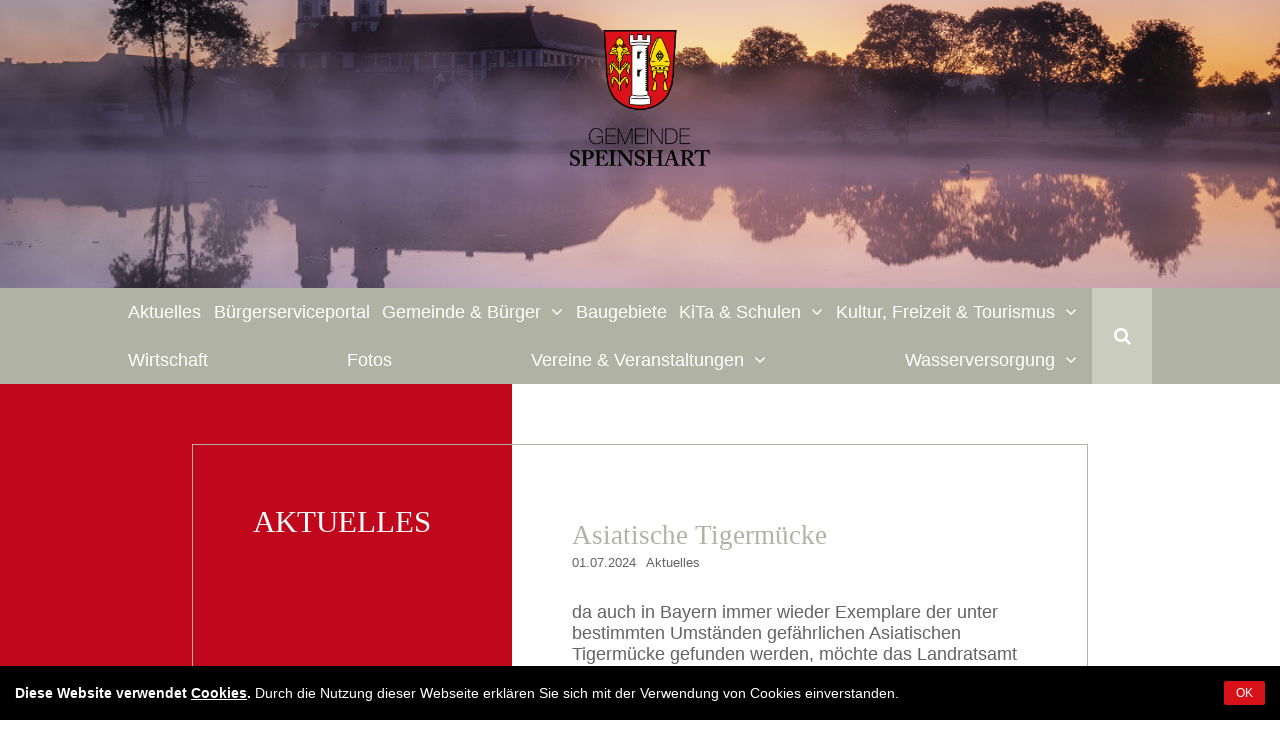

--- FILE ---
content_type: text/html; charset=UTF-8
request_url: https://www.speinshart.de/de/news/aktuelles/asiatische-tigermucke
body_size: 17327
content:
<!DOCTYPE html>
<html lang="de" data-useragent="Mozilla/5.0 (compatible; MSIE 10.0; Windows NT 6.2; Trident/6.0)">
<head>
<base href="https://www.speinshart.de/" />
<meta charset="utf-8">
<!-- <link rel="icon" href="favicon.ico"> -->
<link rel="icon" href="favicon.ico">

<title>Asiatische Tigermücke</title>
<meta name="description" content="da auch in Bayern immer wieder Exemplare der unter bestimmten Umständen gefährlichen Asiatischen Tigermücke gefunden werden, möchte das Landratsamt vors ...">
<meta http-equiv="content-type" content="text/html; charset=UTF-8">
<meta name="viewport" content="width=device-width, initial-scale=1, maximum-scale=1, user-scalable=no">
<meta name="apple-mobile-web-app-capable" content="yes">
<meta name="apple-mobile-web-app-status-bar-style" content="black">
<meta name="HandheldFriendly" content="true"/>
<meta name="MobileOptimized" content="320"/>
<meta name="keywords" content="">
<meta name="revisit-after" content=" days">
<meta name="ROBOTS" content="INDEX, FOLLOW">
<link rel="apple-touch-icon" href="_wpframe_themes/default/images/icons/apple-touch-icon.png">
<link rel="apple-touch-icon" href="_wpframe_themes/default/images/icons/apple-touch-icon-57x57.png" sizes="57x57">
<link rel="apple-touch-icon" href="_wpframe_themes/default/images/icons/apple-touch-icon-72x72.png" sizes="72x72">
<link rel="apple-touch-icon" href="_wpframe_themes/default/images/icons/apple-touch-icon-76x76.png" sizes="76x76">
<link rel="apple-touch-icon" href="_wpframe_themes/default/images/icons/apple-touch-icon-114x114.png" sizes="114x114">
<link rel="apple-touch-icon" href="_wpframe_themes/default/images/icons/apple-touch-icon-120x120.png" sizes="120x120">
<link rel="apple-touch-icon" href="_wpframe_themes/default/images/icons/apple-touch-icon-128x128.png" sizes="128x128">
<link rel="apple-touch-icon" href="_wpframe_themes/default/images/icons/apple-touch-icon-144x144.png" sizes="144x144">
<link rel="apple-touch-icon" href="_wpframe_themes/default/images/icons/apple-touch-icon-152x152.png" sizes="152x152">
<meta name="msapplication-TileColor" content="#ffffff">
<meta name="msapplication-TileImage" content="_wpframe_themes/default/images/icons/win8-tile-144x144.png">
<meta name="msapplication-square70x70logo" content="_wpframe_themes/default/images/icons/win8-tile-70x70.png">
<!--<meta name="msapplication-square144x144logo" content="_wpframe_themes/default/images/icons/win8-tile-144x144.png">-->
<meta name="msapplication-square150x150logo" content="_wpframe_themes/default/images/icons/win8-tile-150x150.png">
<meta name="msapplication-wide310x150logo" content="_wpframe_themes/default/images/icons/win8-tile-310x150.png">
<meta name="msapplication-square310x310logo" content="_wpframe_themes/default/images/icons/win8-tile-310x310.png">

<meta property="og:title" content="Asiatische Tigermücke" />
<meta property="og:description" content="da auch in Bayern immer wieder Exemplare der unter bestimmten Umständen gefährlichen Asiatischen Tigermücke gefunden werden, möchte das Landratsamt vorsorglich auf die diesbezüglich aktuellen Empfehlungen des Bayerischen Landesamtes für Gesundheit und Lebensmittelsicherheit hinweisen (für weitere Informationen bitte hier klicken)." />
<meta property="og:url" content="https://www.speinshart.de/de/news/aktuelles/asiatische-tigermucke" />
<meta property="og:image" content="https://www.speinshart.de/_wpframe_themes/default/images/share_pics/share_pic.jpg" />

<link rel="stylesheet" type="text/css" href="_wpframe_themes/default/fonts/iconfont/style.css">

<!-- style not found https://www.speinshart.de//_wpframe_themes/default/fonts/font-awesome/style.css -->
<link rel="stylesheet" data-style-folder="iconfont" type="text/css" href="https://www.speinshart.de//_wpframe_themes/default/fonts/iconfont/style.css">
<link rel="stylesheet" data-style-folder="roboto" type="text/css" href="https://www.speinshart.de//_wpframe_themes/default/fonts/roboto/style.css">
<link href="_wpframe_themes/default/styles/sites/wpf_global.min.css" rel="stylesheet" type="text/css" />
<link href="https://www.speinshart.de/_wpframe_themes/default/fonts/font-awesome/css/font-awesome.min.css" rel="stylesheet" type="text/css" />

<script type="text/javascript" src="_wpframe/jquery/jquery.js"></script>
<script type="text/javascript" src="_wpframe_themes/default/js/bootstrap.min.js"></script>
<script type="text/javascript" src="_wpframe_themes/default/js/wp.min.js"></script>

<script>
	var b = document.documentElement;
	b.setAttribute('data-useragent',  navigator.userAgent);
	b.setAttribute('data-platform', navigator.platform );
	// IE 10 == Mozilla/5.0 (compatible; MSIE 10.0; Windows NT 6.2; Trident/6.0)
</script>
<script type="text/javascript">

	/*!
	 * imagesLoaded PACKAGED v4.1.4
	 * JavaScript is all like "You images are done yet or what?"
	 * MIT License
	 */

	/**
	 * EvEmitter v1.1.0
	 * Lil' event emitter
	 * MIT License
	 */

	/* jshint unused: true, undef: true, strict: true */

	( function( global, factory ) {
	  // universal module definition
	  /* jshint strict: false */ /* globals define, module, window */
	  if ( typeof define == 'function' && define.amd ) {
	    // AMD - RequireJS
	    define( 'ev-emitter/ev-emitter',factory );
	  } else if ( typeof module == 'object' && module.exports ) {
	    // CommonJS - Browserify, Webpack
	    module.exports = factory();
	  } else {
	    // Browser globals
	    global.EvEmitter = factory();
	  }

	}( typeof window != 'undefined' ? window : this, function() {



	function EvEmitter() {}

	var proto = EvEmitter.prototype;

	proto.on = function( eventName, listener ) {
	  if ( !eventName || !listener ) {
	    return;
	  }
	  // set events hash
	  var events = this._events = this._events || {};
	  // set listeners array
	  var listeners = events[ eventName ] = events[ eventName ] || [];
	  // only add once
	  if ( listeners.indexOf( listener ) == -1 ) {
	    listeners.push( listener );
	  }

	  return this;
	};

	proto.once = function( eventName, listener ) {
	  if ( !eventName || !listener ) {
	    return;
	  }
	  // add event
	  this.on( eventName, listener );
	  // set once flag
	  // set onceEvents hash
	  var onceEvents = this._onceEvents = this._onceEvents || {};
	  // set onceListeners object
	  var onceListeners = onceEvents[ eventName ] = onceEvents[ eventName ] || {};
	  // set flag
	  onceListeners[ listener ] = true;

	  return this;
	};

	proto.off = function( eventName, listener ) {
	  var listeners = this._events && this._events[ eventName ];
	  if ( !listeners || !listeners.length ) {
	    return;
	  }
	  var index = listeners.indexOf( listener );
	  if ( index != -1 ) {
	    listeners.splice( index, 1 );
	  }

	  return this;
	};

	proto.emitEvent = function( eventName, args ) {
	  var listeners = this._events && this._events[ eventName ];
	  if ( !listeners || !listeners.length ) {
	    return;
	  }
	  // copy over to avoid interference if .off() in listener
	  listeners = listeners.slice(0);
	  args = args || [];
	  // once stuff
	  var onceListeners = this._onceEvents && this._onceEvents[ eventName ];

	  for ( var i=0; i < listeners.length; i++ ) {
	    var listener = listeners[i]
	    var isOnce = onceListeners && onceListeners[ listener ];
	    if ( isOnce ) {
	      // remove listener
	      // remove before trigger to prevent recursion
	      this.off( eventName, listener );
	      // unset once flag
	      delete onceListeners[ listener ];
	    }
	    // trigger listener
	    listener.apply( this, args );
	  }

	  return this;
	};

	proto.allOff = function() {
	  delete this._events;
	  delete this._onceEvents;
	};

	return EvEmitter;

	}));

	/*!
	 * imagesLoaded v4.1.4
	 * JavaScript is all like "You images are done yet or what?"
	 * MIT License
	 */

	( function( window, factory ) { 'use strict';
	  // universal module definition

	  /*global define: false, module: false, require: false */

	  if ( typeof define == 'function' && define.amd ) {
	    // AMD
	    define( [
	      'ev-emitter/ev-emitter'
	    ], function( EvEmitter ) {
	      return factory( window, EvEmitter );
	    });
	  } else if ( typeof module == 'object' && module.exports ) {
	    // CommonJS
	    module.exports = factory(
	      window,
	      require('ev-emitter')
	    );
	  } else {
	    // browser global
	    window.imagesLoaded = factory(
	      window,
	      window.EvEmitter
	    );
	  }

	})( typeof window !== 'undefined' ? window : this,

	// --------------------------  factory -------------------------- //

	function factory( window, EvEmitter ) {



	var $ = window.jQuery;
	var console = window.console;

	// -------------------------- helpers -------------------------- //

	// extend objects
	function extend( a, b ) {
	  for ( var prop in b ) {
	    a[ prop ] = b[ prop ];
	  }
	  return a;
	}

	var arraySlice = Array.prototype.slice;

	// turn element or nodeList into an array
	function makeArray( obj ) {
	  if ( Array.isArray( obj ) ) {
	    // use object if already an array
	    return obj;
	  }

	  var isArrayLike = typeof obj == 'object' && typeof obj.length == 'number';
	  if ( isArrayLike ) {
	    // convert nodeList to array
	    return arraySlice.call( obj );
	  }

	  // array of single index
	  return [ obj ];
	}

	// -------------------------- imagesLoaded -------------------------- //

	/**
	 * @param {Array, Element, NodeList, String} elem
	 * @param {Object or Function} options - if function, use as callback
	 * @param {Function} onAlways - callback function
	 */
	function ImagesLoaded( elem, options, onAlways ) {
	  // coerce ImagesLoaded() without new, to be new ImagesLoaded()
	  if ( !( this instanceof ImagesLoaded ) ) {
	    return new ImagesLoaded( elem, options, onAlways );
	  }
	  // use elem as selector string
	  var queryElem = elem;
	  if ( typeof elem == 'string' ) {
	    queryElem = document.querySelectorAll( elem );
	  }
	  // bail if bad element
	  if ( !queryElem ) {
	    console.error( 'Bad element for imagesLoaded ' + ( queryElem || elem ) );
	    return;
	  }

	  this.elements = makeArray( queryElem );
	  this.options = extend( {}, this.options );
	  // shift arguments if no options set
	  if ( typeof options == 'function' ) {
	    onAlways = options;
	  } else {
	    extend( this.options, options );
	  }

	  if ( onAlways ) {
	    this.on( 'always', onAlways );
	  }

	  this.getImages();

	  if ( $ ) {
	    // add jQuery Deferred object
	    this.jqDeferred = new $.Deferred();
	  }

	  // HACK check async to allow time to bind listeners
	  setTimeout( this.check.bind( this ) );
	}

	ImagesLoaded.prototype = Object.create( EvEmitter.prototype );

	ImagesLoaded.prototype.options = {};

	ImagesLoaded.prototype.getImages = function() {
	  this.images = [];

	  // filter & find items if we have an item selector
	  this.elements.forEach( this.addElementImages, this );
	};

	/**
	 * @param {Node} element
	 */
	ImagesLoaded.prototype.addElementImages = function( elem ) {
	  // filter siblings
	  if ( elem.nodeName == 'IMG' ) {
	    this.addImage( elem );
	  }
	  // get background image on element
	  if ( this.options.background === true ) {
	    this.addElementBackgroundImages( elem );
	  }

	  // find children
	  // no non-element nodes, #143
	  var nodeType = elem.nodeType;
	  if ( !nodeType || !elementNodeTypes[ nodeType ] ) {
	    return;
	  }
	  var childImgs = elem.querySelectorAll('img');
	  // concat childElems to filterFound array
	  for ( var i=0; i < childImgs.length; i++ ) {
	    var img = childImgs[i];
	    this.addImage( img );
	  }

	  // get child background images
	  if ( typeof this.options.background == 'string' ) {
	    var children = elem.querySelectorAll( this.options.background );
	    for ( i=0; i < children.length; i++ ) {
	      var child = children[i];
	      this.addElementBackgroundImages( child );
	    }
	  }
	};

	var elementNodeTypes = {
	  1: true,
	  9: true,
	  11: true
	};

	ImagesLoaded.prototype.addElementBackgroundImages = function( elem ) {
	  var style = getComputedStyle( elem );
	  if ( !style ) {
	    // Firefox returns null if in a hidden iframe https://bugzil.la/548397
	    return;
	  }
	  // get url inside url("...")
	  var reURL = /url\((['"])?(.*?)\1\)/gi;
	  var matches = reURL.exec( style.backgroundImage );
	  while ( matches !== null ) {
	    var url = matches && matches[2];
	    if ( url ) {
	      this.addBackground( url, elem );
	    }
	    matches = reURL.exec( style.backgroundImage );
	  }
	};

	/**
	 * @param {Image} img
	 */
	ImagesLoaded.prototype.addImage = function( img ) {
	  var loadingImage = new LoadingImage( img );
	  this.images.push( loadingImage );
	};

	ImagesLoaded.prototype.addBackground = function( url, elem ) {
	  var background = new Background( url, elem );
	  this.images.push( background );
	};

	ImagesLoaded.prototype.check = function() {
	  var _this = this;
	  this.progressedCount = 0;
	  this.hasAnyBroken = false;
	  // complete if no images
	  if ( !this.images.length ) {
	    this.complete();
	    return;
	  }

	  function onProgress( image, elem, message ) {
	    // HACK - Chrome triggers event before object properties have changed. #83
	    setTimeout( function() {
	      _this.progress( image, elem, message );
	    });
	  }

	  this.images.forEach( function( loadingImage ) {
	    loadingImage.once( 'progress', onProgress );
	    loadingImage.check();
	  });
	};

	ImagesLoaded.prototype.progress = function( image, elem, message ) {
	  this.progressedCount++;
	  this.hasAnyBroken = this.hasAnyBroken || !image.isLoaded;
	  // progress event
	  this.emitEvent( 'progress', [ this, image, elem ] );
	  if ( this.jqDeferred && this.jqDeferred.notify ) {
	    this.jqDeferred.notify( this, image );
	  }
	  // check if completed
	  if ( this.progressedCount == this.images.length ) {
	    this.complete();
	  }

	  if ( this.options.debug && console ) {
	    console.log( 'progress: ' + message, image, elem );
	  }
	};

	ImagesLoaded.prototype.complete = function() {
	  var eventName = this.hasAnyBroken ? 'fail' : 'done';
	  this.isComplete = true;
	  this.emitEvent( eventName, [ this ] );
	  this.emitEvent( 'always', [ this ] );
	  if ( this.jqDeferred ) {
	    var jqMethod = this.hasAnyBroken ? 'reject' : 'resolve';
	    this.jqDeferred[ jqMethod ]( this );
	  }
	};

	// --------------------------  -------------------------- //

	function LoadingImage( img ) {
	  this.img = img;
	}

	LoadingImage.prototype = Object.create( EvEmitter.prototype );

	LoadingImage.prototype.check = function() {
	  // If complete is true and browser supports natural sizes,
	  // try to check for image status manually.
	  var isComplete = this.getIsImageComplete();
	  if ( isComplete ) {
	    // report based on naturalWidth
	    this.confirm( this.img.naturalWidth !== 0, 'naturalWidth' );
	    return;
	  }

	  // If none of the checks above matched, simulate loading on detached element.
	  this.proxyImage = new Image();
	  this.proxyImage.addEventListener( 'load', this );
	  this.proxyImage.addEventListener( 'error', this );
	  // bind to image as well for Firefox. #191
	  this.img.addEventListener( 'load', this );
	  this.img.addEventListener( 'error', this );
	  this.proxyImage.src = this.img.src;
	};

	LoadingImage.prototype.getIsImageComplete = function() {
	  // check for non-zero, non-undefined naturalWidth
	  // fixes Safari+InfiniteScroll+Masonry bug infinite-scroll#671
	  return this.img.complete && this.img.naturalWidth;
	};

	LoadingImage.prototype.confirm = function( isLoaded, message ) {
	  this.isLoaded = isLoaded;
	  this.emitEvent( 'progress', [ this, this.img, message ] );
	};

	// ----- events ----- //

	// trigger specified handler for event type
	LoadingImage.prototype.handleEvent = function( event ) {
	  var method = 'on' + event.type;
	  if ( this[ method ] ) {
	    this[ method ]( event );
	  }
	};

	LoadingImage.prototype.onload = function() {
	  this.confirm( true, 'onload' );
	  this.unbindEvents();
	};

	LoadingImage.prototype.onerror = function() {
	  this.confirm( false, 'onerror' );
	  this.unbindEvents();
	};

	LoadingImage.prototype.unbindEvents = function() {
	  this.proxyImage.removeEventListener( 'load', this );
	  this.proxyImage.removeEventListener( 'error', this );
	  this.img.removeEventListener( 'load', this );
	  this.img.removeEventListener( 'error', this );
	};

	// -------------------------- Background -------------------------- //

	function Background( url, element ) {
	  this.url = url;
	  this.element = element;
	  this.img = new Image();
	}

	// inherit LoadingImage prototype
	Background.prototype = Object.create( LoadingImage.prototype );

	Background.prototype.check = function() {
	  this.img.addEventListener( 'load', this );
	  this.img.addEventListener( 'error', this );
	  this.img.src = this.url;
	  // check if image is already complete
	  var isComplete = this.getIsImageComplete();
	  if ( isComplete ) {
	    this.confirm( this.img.naturalWidth !== 0, 'naturalWidth' );
	    this.unbindEvents();
	  }
	};

	Background.prototype.unbindEvents = function() {
	  this.img.removeEventListener( 'load', this );
	  this.img.removeEventListener( 'error', this );
	};

	Background.prototype.confirm = function( isLoaded, message ) {
	  this.isLoaded = isLoaded;
	  this.emitEvent( 'progress', [ this, this.element, message ] );
	};

	// -------------------------- jQuery -------------------------- //

	ImagesLoaded.makeJQueryPlugin = function( jQuery ) {
	  jQuery = jQuery || window.jQuery;
	  if ( !jQuery ) {
	    return;
	  }
	  // set local variable
	  $ = jQuery;
	  // $().imagesLoaded()
	  $.fn.imagesLoaded = function( options, callback ) {
	    var instance = new ImagesLoaded( this, options, callback );
	    return instance.jqDeferred.promise( $(this) );
	  };
	};
	// try making plugin
	ImagesLoaded.makeJQueryPlugin();

	// --------------------------  -------------------------- //

	return ImagesLoaded;

	});
</script>

<!--script src="https://secure-a.vimeocdn.com/js/froogaloop2.min.js"></script-->
<script type="text/javascript">

	/* froogaloop */
	var Froogaloop=function(){function e(a){return new e.fn.init(a)}function g(a,c,b){if(!b.contentWindow.postMessage)return!1;a=JSON.stringify({method:a,value:c});b.contentWindow.postMessage(a,h)}function l(a){var c,b;try{c=JSON.parse(a.data),b=c.event||c.method}catch(e){}"ready"!=b||k||(k=!0);if(!/^https?:\/\/player.vimeo.com/.test(a.origin))return!1;"*"===h&&(h=a.origin);a=c.value;var m=c.data,f=""===f?null:c.player_id;c=f?d[f][b]:d[b];b=[];if(!c)return!1;void 0!==a&&b.push(a);m&&b.push(m);f&&b.push(f);
return 0<b.length?c.apply(null,b):c.call()}function n(a,c,b){b?(d[b]||(d[b]={}),d[b][a]=c):d[a]=c}var d={},k=!1,h="*";e.fn=e.prototype={element:null,init:function(a){"string"===typeof a&&(a=document.getElementById(a));this.element=a;return this},api:function(a,c){if(!this.element||!a)return!1;var b=this.element,d=""!==b.id?b.id:null,e=c&&c.constructor&&c.call&&c.apply?null:c,f=c&&c.constructor&&c.call&&c.apply?c:null;f&&n(a,f,d);g(a,e,b);return this},addEvent:function(a,c){if(!this.element)return!1;
var b=this.element,d=""!==b.id?b.id:null;n(a,c,d);"ready"!=a?g("addEventListener",a,b):"ready"==a&&k&&c.call(null,d);return this},removeEvent:function(a){if(!this.element)return!1;var c=this.element,b=""!==c.id?c.id:null;a:{if(b&&d[b]){if(!d[b][a]){b=!1;break a}d[b][a]=null}else{if(!d[a]){b=!1;break a}d[a]=null}b=!0}"ready"!=a&&b&&g("removeEventListener",a,c)}};e.fn.init.prototype=e.fn;window.addEventListener?window.addEventListener("message",l,!1):window.attachEvent("onmessage",l);return window.Froogaloop=
window.$f=e}();
	/* end froogaloop */

	jQuery(document).ready(function() {


     if((navigator.userAgent.indexOf("Opera") || navigator.userAgent.indexOf('OPR')) != -1 )
	    {
	        $('body').addClass('isOpera');
	    }
	    else if(navigator.userAgent.indexOf("Chrome") != -1 )
	    {
	        $('body').addClass('isChrome');
	    }
	    else if(navigator.userAgent.indexOf("Safari") != -1)
	    {
	        $('body').addClass('isSafari');
	    }
	    else if(navigator.userAgent.indexOf("Firefox") != -1 )
	    {
	         $('body').addClass('isFirefox');
	    }
	    else if((navigator.userAgent.indexOf("MSIE") != -1 ) || (!!document.documentMode == true )) //IF IE > 10
	    {
	      $('body').addClass('isiE');
	    }
	    else
	    {
	      $('body').addClass('unknown_browser');
	    }




	 	// Enable the API on each Vimeo video
	    jQuery('iframe.vimeo').each(function(){
	        Froogaloop(this).addEvent('ready', ready);
	    });

	    function ready(playerID){
	        console.log(playerID + ' is ready');

	        // Add event listerns
	        // http://developer.vimeo.com/player/js-api#events
	        Froogaloop(playerID).addEvent('play', play(playerID));
	        Froogaloop(playerID).addEvent('seek', seek);

	        // Fire an API method
	        // http://developer.vimeo.com/player/js-api#methods
	        Froogaloop(playerID).api('play');

	    }
	    function play(playerID){
	        console.log(playerID + ' is playing');
	    }
	    function seek(data, playerID) {
	        console.log(playerID + ' is seeking');
	        console.log(data);
	    }
	});
</script>

<script src="https://code.jquery.com/ui/1.12.1/jquery-ui.js"></script>

<script src='_wpframe/jquery/plugins_wpf/elevatezoom/jquery.elevatezoom.js'></script> <!-- imagezoom JS -->
</head>
<body id="page-top" data-spy="scroll" style="  " class=" frontend wpf_template wpf_sitepic_back wpf_sitepic_position_1 wpf_sitepic_back_position_0  scribble-transition">
		<script>
$(document).ready( function() {
	$("#wpf_cookie_hint_write").click( function() {
		$.ajax({
			type: "POST",
			url: "_wpf.ajaxcontent_loader.php",
			data: "func=cookie_hint",
			success: function(data){
				console.log("data", data);
				$("#wpf_cookie-alert").slideUp();
			}
		});
	});
});
</script>

<div id="wpf_cookie-alert" class="wpf_cookie-alert">
	<div class="inner">
		<div class="content">
			<div class="body">
				<p><span class="headline">Diese Website verwendet <a href="">Cookies</a>.</span> Durch die Nutzung dieser Webseite erklären Sie sich mit der Verwendung von Cookies einverstanden.</p>
			</div>
			<div class="footer"><button id="wpf_cookie_hint_write" type="button" class="btn btn-primary btn-sm">OK</button></div>
		</div>
	</div>
</div>
	<div id="wrapper-close" class="wrapper-close"></div>
	<nav id="pagescroll-dotnav" class="pagescroll-dotnav pagescroll-dotnav-right" role="navigation">
  <input type="hidden" id="selected_menu_item" value="" />
  <ul class="nav">
    <li>
      <a class="page-scroll dot-nav" href="#wrapper" data-number="0" id="wpf_sites_gotosection_button_first"><span></span></a>
    </li>
    <li>
    <a class="page-scroll dot-nav" href="#wpf_sites_paragraph226" data-number="226" id="wpf_sites_gotosection_button226"><span></span></a>
</li>  </ul>
</nav>

			<div id="wrapper" class="wrapper wpf_menu_color_4 wpf_menu_variant_99 navbar-inverse nav-inverse-transparent" data-variant="4">
				


<div id="wpf_menu-close" class="wpf_menu-close"></div>


	<script>
var horst = null;

	$(document).ready(function(){
		var $topnavi = $(".wpf_top_navigation");
		var topnaviHeight = $topnavi.height();
		var topnavbar = $("#top_navbar").height();
		var $mainnavi = $(".wpf_main_navigation");
		var mainnaviHeight = $mainnavi.height();
		var headerheight = topnaviHeight + mainnaviHeight;


		// $(window).resize(function() {
		// 	setTimeout(function(){
		// 		$(".header-spaced").css('height', headerheight)+"px";
		// 		console.log('haaalllooo');
		// 	},3000);
		// });

		var paddingbefore = $("#wpf_dyn_elements").css('padding-top');
		if(typeof paddingbefore == "undefined" || paddingbefore == ""){
			paddingbefore = 0;
		} else {
			paddingbefore = parseInt(paddingbefore.replace('px', ''));
		}
		paddingsum = paddingbefore + topnaviHeight + mainnaviHeight;

		var top = $(".stop-sticky").offset();
		if (top) top = top.top;
			var win = $("#wrapper").height();
			var bottomSpacing = Math.floor(win-top);


					$(".wpf_header").removeClass('header-spaced');
		
					$(".wpf_header").addClass('header-default');
		
					$(".wpf_header").addClass('header_has_content');
		
					$("#wrapper").removeClass('fluid').addClass('max-width');
		
							$("#wrapper").removeClass('header-fixed').addClass('header-relative');
		


						$("#wrapper").removeClass('automatic');
		
		
					
			

					


		
		
							
		
		$('.show_search').click(function() {
			$('.mainmenu').removeClass('open');
			$('.submenu').removeClass('open');
			$('#wpf_menu-close').removeClass('open');
		});

		$('#btn-mainmenu-show').click(function() {
			$('.navbar_burger').toggleClass('show');
			$('.wpf_header').toggleClass('open');
			$('.wpf_footer').toggleClass('open');
			$('.btn-mainmenu-trigger').toggleClass('nav-is-visible');
			$('.logo_single').toggleClass('is-visible');
			$('.wpf_menu-outer').toggleClass('is-visible');
			$('.pointyslider_nav').toggleClass('is-visible');
			$('#pagescroll-dotnav').toggleClass('hidden');
			$('.page-scroll-top').toggleClass('hidden');
			$('.wpf_menu-close').removeClass('open');
			$('.mainmenu').removeClass('open');
			$('.submenu').removeClass('open');
			$('#onepage_navbar').toggleClass('is-visible');
			$("html").toggleClass("overflow-hidden");
		});


		$('#show_search_inline').click(function() {
			$(this).hide();
			$('#search_basic_mainnav').addClass('show');
			$('#search_basic_topnav').addClass('show');
		});

		$('#hide_search_inline').click(function() {
			$('#search_basic_mainnav').removeClass('show');
			$('#search_basic_topnav').removeClass('show');
			$('#show_search_inline').show();
		});
	});

	//search
	var screen_sm = 480;
	var screen_md = 768;
	var screen_lg = 1024;
	var screen_xl = 1280;

	$(document).ready(function() {
		function setSearchposition() {
			if ( $(window).width() >= 0 ) {
				$('body').find('#show_search_inline').prependTo($("#top_navbar .nav-right"));
				$('body').find('#hide_search_inline').prependTo($("#search_basic_topnav"));
				$('body').find('#search_basic').prependTo($("#search_basic_topnav"));
			}
			if ( $(window).width() >= screen_sm ) {

			}
			if ( $(window).width() >= screen_md ) {
				$('body').find('#show_search_inline').prependTo($("#show_search_mainnav"));
				$('body').find('#hide_search_inline').prependTo($("#search_basic_mainnav"));
				$('body').find('#search_basic').prependTo($("#search_basic_mainnav"));
			}
			if ( $(window).width() >= screen_lg ) {
			}
			if ( $(window).width() >= screen_xl ) {
			}
		}
		setSearchposition();

		$(window).resize( function() {
			setSearchposition();
		});

	});

</script>
	<div id="wpf_search_box" class="modal fade" tabindex="-1" role="dialog" aria-labelledby="Search" aria-hidden="true">
	<div class="modal-dialog">
		<div class="modal-content">
			<div class="modal-header">
				<div class="a close" data-dismiss="modal" aria-label="Close"><span aria-hidden="true">&times;</span></div>
				<h3 class="modal-title" id="Login">Suche</h3>
			</div>
			<div id="search_modal" class="modal-body">
				<div id="search_basic" class="search_basic">
<form name="form_search" action="suche_de.php" enctype="multipart/form-data" method="get" role="form">
<div id="wpf-search" class="form-group input-group">
	<input name="wpf_search" type="text" autocomplete="off" value="" placeholder="Suche" class="form-control wpf_search_main" />
	<input type="hidden" class="wpf_search_mods" name="wpf_search_mods" value="" rel="wpf_search_mods_comma_divided" />
	<input type="hidden" class="wpf_search_language" name="wpf_search_language" value="de" />
	<span class="input-group-btn"><button class="btn" type="submit"><i class="fa fa-search"></i></button></span>
</div>

<div class="wpf_search_main_auto_results">
</div>
</form>
</div>
			</div>
		</div>
	</div>
</div>

	
	<!-- Individuell V01 -->
		<header class="wpf_header navbar_custom">

	<!-- topnav -->
	<div id="top_navbar" class="wpf_top_navigation sticky-header-top">
		<div class="container">

			<div id="topnavbar" class="navbar-top">
				<nav class="nav-left" role="navigation">
					<div class="btn-toggle-mainmenu wpf-sidebar-open" data-sidebar-position="left"><div class="wpf-nav-trigger"><span></span></div></div>
									</nav>
				<nav class="nav-center" role="navigation">
											<div class="icon_logo">
							<a href="https://www.speinshart.de/" class="logo logo-positiv"><img src="_wpframe_themes/default/images/main_design/Company_Logo_horizontal_positiv.png" alt="Logo"></a>
							<a href="https://www.speinshart.de/" class="logo logo-negativ"><img src="_wpframe_themes/default/images/main_design/Company_Logo_horizontal_positiv.png" alt="Logo"></a>
						</div>
									</nav>
				<nav class="nav-right" role="navigation">
														</nav>
			</div>

		</div>
	</div>

			<div class="company_logo mobile-none">
			<a href="https://www.speinshart.de/" class="logo logo-positiv"><img src="_wpframe_themes/default/images/main_design/Company_Logo_horizontal_positiv.png" alt="Logo"></a>
			<a href="https://www.speinshart.de/" class="logo logo-negativ"><img src="_wpframe_themes/default/images/main_design/Company_Logo_horizontal_positiv.png" alt="Logo"></a>
		</div>
	
	<!-- end topnav -->
	<div id="wpf_dyn_elements" class="wpf_dyn_elements  wpf_dyn_height_10 wpf_dyn_width_1">
	<div class="container-fluid">
							<div class="wpf-dynpic-paragraph parallax-background-0" style="background-image:url(https://www.speinshart.de/_wpframe_custom/gallery/files/wpf_sitepics/t_5d4_9657jpg_1576850259.jpg);">
														</div>
				</div>
</div>
	<div id="main_navbar" class="custom_main_navigation">
		<div class="custom_inner">
			<ul class="flex-nav mainmenu1 mobile-none"><script>
$(document).ready(function(){
	$('#wpf_mainmenu_141_1').click(function() {
		if($('#mainmenu_141_1').hasClass('open') === false){
			$('.mainmenu').removeClass('open');
			$('.submenu').removeClass('open');
			$('#mainmenu_141_1').addClass('open');
			$('#wrapper').addClass('dropdown-menu-open');
		} else {
			$('.mainmenu').removeClass('open');
			$('.submenu').removeClass('open');
			$('#wrapper').removeClass('dropdown-menu-open');
		}
		$('#wpf_menu-close').addClass('open');
	});
});
</script>


	<li class="mainmenu_141 wpf_mainmenu_1 ">
	<a href="https://www.speinshart.de/de/news" class="wpf_mainmenu">
				<span>
							<span class="mainnav-text">Aktuelles</span>
		</span>
	</a>
	</li>

<script>
$(document).ready(function(){
	$('#wpf_mainmenu_167_1').click(function() {
		if($('#mainmenu_167_1').hasClass('open') === false){
			$('.mainmenu').removeClass('open');
			$('.submenu').removeClass('open');
			$('#mainmenu_167_1').addClass('open');
			$('#wrapper').addClass('dropdown-menu-open');
		} else {
			$('.mainmenu').removeClass('open');
			$('.submenu').removeClass('open');
			$('#wrapper').removeClass('dropdown-menu-open');
		}
		$('#wpf_menu-close').addClass('open');
	});
});
</script>


	<li class="mainmenu_167 wpf_mainmenu_1 ">
	<a href="https://www.buergerservice-portal.de/bayern/vgeschenbach" class="wpf_mainmenu" target="_blank">
				<span>
							<span class="mainnav-text">Bürgerserviceportal</span>
		</span>
	</a>
	</li>

<script>
$(document).ready(function(){
	$('#wpf_mainmenu_142_1').click(function() {
		if($('#mainmenu_142_1').hasClass('open') === false){
			$('.mainmenu').removeClass('open');
			$('.submenu').removeClass('open');
			$('#mainmenu_142_1').addClass('open');
			$('#wrapper').addClass('dropdown-menu-open');
		} else {
			$('.mainmenu').removeClass('open');
			$('.submenu').removeClass('open');
			$('#wrapper').removeClass('dropdown-menu-open');
		}
		$('#wpf_menu-close').addClass('open');
	});
});
</script>


	<li id="mainmenu_142_1" class="mainmenu mainmenu_142 wpf_mainmenu_1 has-children  standard-dropdown dropdown">
		<div id="wpf_mainmenu_142_1" class="has-dropdown a wpf_mainmenu">
			<span>
								<span class="mainnav-text">Gemeinde & Bürger</span>
			</span>
			<span class="has-sub-icon"><i class="fa fa-angle-down"></i></span>
		</div>
		<div id="wpf_submenu_paragraph_142_1" class="wpf_submenu_paragraph wpf_submenu_paragraph_142_1 dropdown-menu">
							<div class="site-has-content">
									</div>
						<ul><script>
$(document).ready(function(){
	$('#wpf_submenu_149_1').click(function() {
		if($('#submenu_149_1').hasClass('open') === false){
			$('.submenu').removeClass('open');
			$('#submenu_149_1').addClass('open');
		} else {
			$('.submenu').removeClass('open');
	}
	});
});
</script>


	<li id="submenu_149" class="submenu_gemeinde-buerger_de__gemeinde-speinshart_de ">

				<a href="de/gemeinde-buerger/gemeinde-speinshart" class="wpf_submenu">
					<figure>
				<img src="_wpframe_themes/default/images/main_design/spacer_16-9.png" alt="Gemeinde Speinshart" class="wpf_menu_pic">
							</figure>
			<span>
								<span class="mainnav-text">Gemeinde Speinshart</span>
			</span>
		</a>	</li>
<script>
$(document).ready(function(){
	$('#wpf_submenu_150_1').click(function() {
		if($('#submenu_150_1').hasClass('open') === false){
			$('.submenu').removeClass('open');
			$('#submenu_150_1').addClass('open');
		} else {
			$('.submenu').removeClass('open');
	}
	});
});
</script>


	<li id="submenu_150" class="submenu_gemeinde-buerger_de__verwaltungsgemeinschaft_de ">

				<a href="de/gemeinde-buerger/verwaltungsgemeinschaft" class="wpf_submenu">
					<figure>
				<img src="_wpframe_themes/default/images/main_design/spacer_16-9.png" alt="Verwaltungsgemeinschaft" class="wpf_menu_pic">
							</figure>
			<span>
								<span class="mainnav-text">Verwaltungsgemeinschaft</span>
			</span>
		</a>	</li>
<script>
$(document).ready(function(){
	$('#wpf_submenu_151_1').click(function() {
		if($('#submenu_151_1').hasClass('open') === false){
			$('.submenu').removeClass('open');
			$('#submenu_151_1').addClass('open');
		} else {
			$('.submenu').removeClass('open');
	}
	});
});
</script>


	<li id="submenu_151" class="submenu_gemeinde-buerger_de__gemeinderat_de ">

				<a href="de/gemeinde-buerger/gemeinderat" class="wpf_submenu">
					<figure>
				<img src="_wpframe_themes/default/images/main_design/spacer_16-9.png" alt="Gemeinderat" class="wpf_menu_pic">
							</figure>
			<span>
								<span class="mainnav-text">Gemeinderat</span>
			</span>
		</a>	</li>
<script>
$(document).ready(function(){
	$('#wpf_submenu_152_1').click(function() {
		if($('#submenu_152_1').hasClass('open') === false){
			$('.submenu').removeClass('open');
			$('#submenu_152_1').addClass('open');
		} else {
			$('.submenu').removeClass('open');
	}
	});
});
</script>


	<li id="submenu_152" class="submenu_gemeinde-buerger_de__satzungen_de ">

				<a href="de/gemeinde-buerger/satzungen" class="wpf_submenu">
					<figure>
				<img src="_wpframe_themes/default/images/main_design/spacer_16-9.png" alt="Satzungen" class="wpf_menu_pic">
							</figure>
			<span>
								<span class="mainnav-text">Satzungen</span>
			</span>
		</a>	</li>
<script>
$(document).ready(function(){
	$('#wpf_submenu_153_1').click(function() {
		if($('#submenu_153_1').hasClass('open') === false){
			$('.submenu').removeClass('open');
			$('#submenu_153_1').addClass('open');
		} else {
			$('.submenu').removeClass('open');
	}
	});
});
</script>


	<li id="submenu_153" class="submenu_gemeinde-buerger_de__was-erledige-ich-wo-_de ">

				<a href="de/gemeinde-buerger/was-erledige-ich-wo-" class="wpf_submenu">
					<figure>
				<img src="_wpframe_themes/default/images/main_design/spacer_16-9.png" alt="Was erledige ich wo?" class="wpf_menu_pic">
							</figure>
			<span>
								<span class="mainnav-text">Was erledige ich wo?</span>
			</span>
		</a>	</li>
<script>
$(document).ready(function(){
	$('#wpf_submenu_154_1').click(function() {
		if($('#submenu_154_1').hasClass('open') === false){
			$('.submenu').removeClass('open');
			$('#submenu_154_1').addClass('open');
		} else {
			$('.submenu').removeClass('open');
	}
	});
});
</script>


	<li id="submenu_154" class="submenu_gemeinde-buerger_de__infos-zur-gemeinde-speinshart_de ">

				<a href="de/gemeinde-buerger/infos-zur-gemeinde-speinshart" class="wpf_submenu">
					<figure>
				<img src="_wpframe_themes/default/images/main_design/spacer_16-9.png" alt="Infos zur Gemeinde Speinshart" class="wpf_menu_pic">
							</figure>
			<span>
								<span class="mainnav-text">Infos zur Gemeinde Speinshart</span>
			</span>
		</a>	</li>
<script>
$(document).ready(function(){
	$('#wpf_submenu_155_1').click(function() {
		if($('#submenu_155_1').hasClass('open') === false){
			$('.submenu').removeClass('open');
			$('#submenu_155_1').addClass('open');
		} else {
			$('.submenu').removeClass('open');
	}
	});
});
</script>


	<li id="submenu_155" class="submenu_gemeinde-buerger_de__bedeutende-buerger_de ">

				<a href="de/gemeinde-buerger/bedeutende-buerger" class="wpf_submenu">
					<figure>
				<img src="_wpframe_themes/default/images/main_design/spacer_16-9.png" alt="Bedeutende B&uuml;rger" class="wpf_menu_pic">
							</figure>
			<span>
								<span class="mainnav-text">Bedeutende Bürger</span>
			</span>
		</a>	</li>
<script>
$(document).ready(function(){
	$('#wpf_submenu_177_1').click(function() {
		if($('#submenu_177_1').hasClass('open') === false){
			$('.submenu').removeClass('open');
			$('#submenu_177_1').addClass('open');
		} else {
			$('.submenu').removeClass('open');
	}
	});
});
</script>


	<li id="submenu_177" class="submenu_gemeinde-buerger_de__katastrophenschutz ">

				<a href="de/gemeinde-buerger/katastrophenschutz" class="wpf_submenu">
					<figure>
				<img src="_wpframe_themes/default/images/main_design/spacer_16-9.png" alt="Katastrophenschutz" class="wpf_menu_pic">
							</figure>
			<span>
								<span class="mainnav-text">Katastrophenschutz</span>
			</span>
		</a>	</li>
</ul>

			
		</div>
	</li>

<script>
$(document).ready(function(){
	$('#wpf_mainmenu_143_1').click(function() {
		if($('#mainmenu_143_1').hasClass('open') === false){
			$('.mainmenu').removeClass('open');
			$('.submenu').removeClass('open');
			$('#mainmenu_143_1').addClass('open');
			$('#wrapper').addClass('dropdown-menu-open');
		} else {
			$('.mainmenu').removeClass('open');
			$('.submenu').removeClass('open');
			$('#wrapper').removeClass('dropdown-menu-open');
		}
		$('#wpf_menu-close').addClass('open');
	});
});
</script>


	<li class="mainmenu_143 wpf_mainmenu_1 ">
	<a href="de/baugebiete" class="wpf_mainmenu">
				<span>
							<span class="mainnav-text">Baugebiete</span>
		</span>
	</a>
	</li>

<script>
$(document).ready(function(){
	$('#wpf_mainmenu_148_1').click(function() {
		if($('#mainmenu_148_1').hasClass('open') === false){
			$('.mainmenu').removeClass('open');
			$('.submenu').removeClass('open');
			$('#mainmenu_148_1').addClass('open');
			$('#wrapper').addClass('dropdown-menu-open');
		} else {
			$('.mainmenu').removeClass('open');
			$('.submenu').removeClass('open');
			$('#wrapper').removeClass('dropdown-menu-open');
		}
		$('#wpf_menu-close').addClass('open');
	});
});
</script>


	<li id="mainmenu_148_1" class="mainmenu mainmenu_148 wpf_mainmenu_1 has-children  standard-dropdown dropdown">
		<div id="wpf_mainmenu_148_1" class="has-dropdown a wpf_mainmenu">
			<span>
								<span class="mainnav-text">KiTa & Schulen</span>
			</span>
			<span class="has-sub-icon"><i class="fa fa-angle-down"></i></span>
		</div>
		<div id="wpf_submenu_paragraph_148_1" class="wpf_submenu_paragraph wpf_submenu_paragraph_148_1 dropdown-menu">
							<div class="site-has-content">
									</div>
						<ul><script>
$(document).ready(function(){
	$('#wpf_submenu_165_1').click(function() {
		if($('#submenu_165_1').hasClass('open') === false){
			$('.submenu').removeClass('open');
			$('#submenu_165_1').addClass('open');
		} else {
			$('.submenu').removeClass('open');
	}
	});
});
</script>


	<li id="submenu_165" class="submenu_kita-schulen_de__kita_de ">

				<a href="de/kita-schulen/kita" class="wpf_submenu">
					<figure>
				<img src="_wpframe_themes/default/images/main_design/spacer_16-9.png" alt="KiTa" class="wpf_menu_pic">
							</figure>
			<span>
								<span class="mainnav-text">KiTa</span>
			</span>
		</a>	</li>
<script>
$(document).ready(function(){
	$('#wpf_submenu_158_1').click(function() {
		if($('#submenu_158_1').hasClass('open') === false){
			$('.submenu').removeClass('open');
			$('#submenu_158_1').addClass('open');
		} else {
			$('.submenu').removeClass('open');
	}
	});
});
</script>


	<li id="submenu_158" class="submenu_kita-schulen_de__grundschule_de ">

				<a href="de/kita-schulen/grundschule" class="wpf_submenu">
					<figure>
				<img src="_wpframe_themes/default/images/main_design/spacer_16-9.png" alt="Grundschule" class="wpf_menu_pic">
							</figure>
			<span>
								<span class="mainnav-text">Grundschule</span>
			</span>
		</a>	</li>
<script>
$(document).ready(function(){
	$('#wpf_submenu_159_1').click(function() {
		if($('#submenu_159_1').hasClass('open') === false){
			$('.submenu').removeClass('open');
			$('#submenu_159_1').addClass('open');
		} else {
			$('.submenu').removeClass('open');
	}
	});
});
</script>


	<li id="submenu_159" class="submenu_kita-schulen_de__offene-ganztagsschule_de ">

				<a href="de/kita-schulen/offene-ganztagsschule" class="wpf_submenu">
					<figure>
				<img src="_wpframe_themes/default/images/main_design/spacer_16-9.png" alt="Offene Ganztagsschule" class="wpf_menu_pic">
							</figure>
			<span>
								<span class="mainnav-text">Offene Ganztagsschule</span>
			</span>
		</a>	</li>
<script>
$(document).ready(function(){
	$('#wpf_submenu_174_1').click(function() {
		if($('#submenu_174_1').hasClass('open') === false){
			$('.submenu').removeClass('open');
			$('#submenu_174_1').addClass('open');
		} else {
			$('.submenu').removeClass('open');
	}
	});
});
</script>


	<li id="submenu_174" class="submenu_kita-schulen_de__musikschule-vierstaedtedreieck_de ">

				<a href="de/kita-schulen/musikschule-vierstaedtedreieck" class="wpf_submenu">
					<figure>
				<img src="_wpframe_themes/default/images/main_design/spacer_16-9.png" alt="Musikschule VierSt&auml;dtedreieck" class="wpf_menu_pic">
							</figure>
			<span>
								<span class="mainnav-text">Musikschule VierStädtedreieck</span>
			</span>
		</a>	</li>
</ul>

			
		</div>
	</li>

<script>
$(document).ready(function(){
	$('#wpf_mainmenu_144_1').click(function() {
		if($('#mainmenu_144_1').hasClass('open') === false){
			$('.mainmenu').removeClass('open');
			$('.submenu').removeClass('open');
			$('#mainmenu_144_1').addClass('open');
			$('#wrapper').addClass('dropdown-menu-open');
		} else {
			$('.mainmenu').removeClass('open');
			$('.submenu').removeClass('open');
			$('#wrapper').removeClass('dropdown-menu-open');
		}
		$('#wpf_menu-close').addClass('open');
	});
});
</script>


	<li id="mainmenu_144_1" class="mainmenu mainmenu_144 wpf_mainmenu_1 has-children  standard-dropdown dropdown">
		<div id="wpf_mainmenu_144_1" class="has-dropdown a wpf_mainmenu">
			<span>
								<span class="mainnav-text">Kultur, Freizeit & Tourismus</span>
			</span>
			<span class="has-sub-icon"><i class="fa fa-angle-down"></i></span>
		</div>
		<div id="wpf_submenu_paragraph_144_1" class="wpf_submenu_paragraph wpf_submenu_paragraph_144_1 dropdown-menu">
							<div class="site-has-content">
									</div>
						<ul><script>
$(document).ready(function(){
	$('#wpf_submenu_160_1').click(function() {
		if($('#submenu_160_1').hasClass('open') === false){
			$('.submenu').removeClass('open');
			$('#submenu_160_1').addClass('open');
		} else {
			$('.submenu').removeClass('open');
	}
	});
});
</script>


	<li id="submenu_160" class="submenu_kultur-freizeit-tourismus_de__sehenswurdigkeiten_de ">

				<a href="de/kultur-freizeit-tourismus/sehenswurdigkeiten" class="wpf_submenu">
					<figure>
				<img src="_wpframe_themes/default/images/main_design/spacer_16-9.png" alt="Sehensw&uuml;rdigkeiten" class="wpf_menu_pic">
							</figure>
			<span>
								<span class="mainnav-text">Sehenswürdigkeiten</span>
			</span>
		</a>	</li>
<script>
$(document).ready(function(){
	$('#wpf_submenu_161_1').click(function() {
		if($('#submenu_161_1').hasClass('open') === false){
			$('.submenu').removeClass('open');
			$('#submenu_161_1').addClass('open');
		} else {
			$('.submenu').removeClass('open');
	}
	});
});
</script>


	<li id="submenu_161" class="submenu_kultur-freizeit-tourismus_de__gaststaetten_de ">

				<a href="de/kultur-freizeit-tourismus/gaststaetten" class="wpf_submenu">
					<figure>
				<img src="_wpframe_themes/default/images/main_design/spacer_16-9.png" alt="Gastst&auml;tten" class="wpf_menu_pic">
							</figure>
			<span>
								<span class="mainnav-text">Gaststätten</span>
			</span>
		</a>	</li>
<script>
$(document).ready(function(){
	$('#wpf_submenu_162_1').click(function() {
		if($('#submenu_162_1').hasClass('open') === false){
			$('.submenu').removeClass('open');
			$('#submenu_162_1').addClass('open');
		} else {
			$('.submenu').removeClass('open');
	}
	});
});
</script>


	<li id="submenu_162" class="submenu_kultur-freizeit-tourismus_de__Uebernachtung_de ">

				<a href="de/kultur-freizeit-tourismus/Uebernachtung" class="wpf_submenu">
					<figure>
				<img src="_wpframe_themes/default/images/main_design/spacer_16-9.png" alt="&Uuml;bernachtung" class="wpf_menu_pic">
							</figure>
			<span>
								<span class="mainnav-text">Übernachtung</span>
			</span>
		</a>	</li>
<script>
$(document).ready(function(){
	$('#wpf_submenu_175_1').click(function() {
		if($('#submenu_175_1').hasClass('open') === false){
			$('.submenu').removeClass('open');
			$('#submenu_175_1').addClass('open');
		} else {
			$('.submenu').removeClass('open');
	}
	});
});
</script>


	<li id="submenu_175" class="submenu_kultur-freizeit-tourismus_de__themenwanderwege ">

				<a href="/_wpframe_custom/downloads/files/themenweg_speinshart___082544-16122024.pdf" class="wpf_submenu"target="_blank">
					<figure>
				<img src="_wpframe_themes/default/images/main_design/spacer_16-9.png" alt="Themenwanderwege" class="wpf_menu_pic">
							</figure>
			<span>
								<span class="mainnav-text">Themenwanderwege</span>
			</span>
		</a>	</li>
</ul>

			
		</div>
	</li>

<script>
$(document).ready(function(){
	$('#wpf_mainmenu_145_1').click(function() {
		if($('#mainmenu_145_1').hasClass('open') === false){
			$('.mainmenu').removeClass('open');
			$('.submenu').removeClass('open');
			$('#mainmenu_145_1').addClass('open');
			$('#wrapper').addClass('dropdown-menu-open');
		} else {
			$('.mainmenu').removeClass('open');
			$('.submenu').removeClass('open');
			$('#wrapper').removeClass('dropdown-menu-open');
		}
		$('#wpf_menu-close').addClass('open');
	});
});
</script>


	<li class="mainmenu_145 wpf_mainmenu_1 ">
	<a href="de/wirtschaft" class="wpf_mainmenu">
				<span>
							<span class="mainnav-text">Wirtschaft</span>
		</span>
	</a>
	</li>

<script>
$(document).ready(function(){
	$('#wpf_mainmenu_156_1').click(function() {
		if($('#mainmenu_156_1').hasClass('open') === false){
			$('.mainmenu').removeClass('open');
			$('.submenu').removeClass('open');
			$('#mainmenu_156_1').addClass('open');
			$('#wrapper').addClass('dropdown-menu-open');
		} else {
			$('.mainmenu').removeClass('open');
			$('.submenu').removeClass('open');
			$('#wrapper').removeClass('dropdown-menu-open');
		}
		$('#wpf_menu-close').addClass('open');
	});
});
</script>


	<li class="mainmenu_156 wpf_mainmenu_1 ">
	<a href="de/fotos" class="wpf_mainmenu">
				<span>
							<span class="mainnav-text">Fotos</span>
		</span>
	</a>
	</li>

<script>
$(document).ready(function(){
	$('#wpf_mainmenu_147_1').click(function() {
		if($('#mainmenu_147_1').hasClass('open') === false){
			$('.mainmenu').removeClass('open');
			$('.submenu').removeClass('open');
			$('#mainmenu_147_1').addClass('open');
			$('#wrapper').addClass('dropdown-menu-open');
		} else {
			$('.mainmenu').removeClass('open');
			$('.submenu').removeClass('open');
			$('#wrapper').removeClass('dropdown-menu-open');
		}
		$('#wpf_menu-close').addClass('open');
	});
});
</script>


	<li id="mainmenu_147_1" class="mainmenu mainmenu_147 wpf_mainmenu_1 has-children  standard-dropdown dropdown">
		<div id="wpf_mainmenu_147_1" class="has-dropdown a wpf_mainmenu">
			<span>
								<span class="mainnav-text">Vereine & Veranstaltungen</span>
			</span>
			<span class="has-sub-icon"><i class="fa fa-angle-down"></i></span>
		</div>
		<div id="wpf_submenu_paragraph_147_1" class="wpf_submenu_paragraph wpf_submenu_paragraph_147_1 dropdown-menu">
							<div class="site-has-content">
									</div>
						<ul><script>
$(document).ready(function(){
	$('#wpf_submenu_163_1').click(function() {
		if($('#submenu_163_1').hasClass('open') === false){
			$('.submenu').removeClass('open');
			$('#submenu_163_1').addClass('open');
		} else {
			$('.submenu').removeClass('open');
	}
	});
});
</script>


	<li id="submenu_163" class="submenu_vereine-veranstaltungen_de__vereine_de ">

				<a href="de/vereine-veranstaltungen/vereine" class="wpf_submenu">
					<figure>
				<img src="_wpframe_themes/default/images/main_design/spacer_16-9.png" alt="Vereine" class="wpf_menu_pic">
							</figure>
			<span>
								<span class="mainnav-text">Vereine</span>
			</span>
		</a>	</li>
<script>
$(document).ready(function(){
	$('#wpf_submenu_164_1').click(function() {
		if($('#submenu_164_1').hasClass('open') === false){
			$('.submenu').removeClass('open');
			$('#submenu_164_1').addClass('open');
		} else {
			$('.submenu').removeClass('open');
	}
	});
});
</script>


	<li id="submenu_164" class="submenu_vereine-veranstaltungen_de__veranstaltungen_de ">

				<a href="de/vereine-veranstaltungen/veranstaltungen" class="wpf_submenu">
					<figure>
				<img src="_wpframe_themes/default/images/main_design/spacer_16-9.png" alt="Veranstaltungen" class="wpf_menu_pic">
							</figure>
			<span>
								<span class="mainnav-text">Veranstaltungen</span>
			</span>
		</a>	</li>
</ul>

			
		</div>
	</li>

<script>
$(document).ready(function(){
	$('#wpf_mainmenu_169_1').click(function() {
		if($('#mainmenu_169_1').hasClass('open') === false){
			$('.mainmenu').removeClass('open');
			$('.submenu').removeClass('open');
			$('#mainmenu_169_1').addClass('open');
			$('#wrapper').addClass('dropdown-menu-open');
		} else {
			$('.mainmenu').removeClass('open');
			$('.submenu').removeClass('open');
			$('#wrapper').removeClass('dropdown-menu-open');
		}
		$('#wpf_menu-close').addClass('open');
	});
});
</script>


	<li id="mainmenu_169_1" class="mainmenu mainmenu_169 wpf_mainmenu_1 has-children  standard-dropdown dropdown">
		<div id="wpf_mainmenu_169_1" class="has-dropdown a wpf_mainmenu">
			<span>
								<span class="mainnav-text">Wasserversorgung</span>
			</span>
			<span class="has-sub-icon"><i class="fa fa-angle-down"></i></span>
		</div>
		<div id="wpf_submenu_paragraph_169_1" class="wpf_submenu_paragraph wpf_submenu_paragraph_169_1 dropdown-menu">
							<div class="site-has-content">
									</div>
						<ul><script>
$(document).ready(function(){
	$('#wpf_submenu_170_1').click(function() {
		if($('#submenu_170_1').hasClass('open') === false){
			$('.submenu').removeClass('open');
			$('#submenu_170_1').addClass('open');
		} else {
			$('.submenu').removeClass('open');
	}
	});
});
</script>


	<li id="submenu_170" class="submenu_wasserversorgung_de__sehenswuerdigkeiten_de ">

				<a href="de/wasserversorgung/ansprechpartner" class="wpf_submenu">
					<figure>
				<img src="_wpframe_themes/default/images/main_design/spacer_16-9.png" alt="Ansprechpartner" class="wpf_menu_pic">
							</figure>
			<span>
								<span class="mainnav-text">Ansprechpartner</span>
			</span>
		</a>	</li>
<script>
$(document).ready(function(){
	$('#wpf_submenu_171_1').click(function() {
		if($('#submenu_171_1').hasClass('open') === false){
			$('.submenu').removeClass('open');
			$('#submenu_171_1').addClass('open');
		} else {
			$('.submenu').removeClass('open');
	}
	});
});
</script>


	<li id="submenu_171" class="submenu_wasserversorgung_de__gaststaetten_de ">

				<a href="de/wasserversorgung/informationen-zur-wasserlieferung" class="wpf_submenu">
					<figure>
				<img src="_wpframe_themes/default/images/main_design/spacer_16-9.png" alt="Informationen zur Wasserlieferung" class="wpf_menu_pic">
							</figure>
			<span>
								<span class="mainnav-text">Informationen zur Wasserlieferung</span>
			</span>
		</a>	</li>
<script>
$(document).ready(function(){
	$('#wpf_submenu_172_1').click(function() {
		if($('#submenu_172_1').hasClass('open') === false){
			$('.submenu').removeClass('open');
			$('#submenu_172_1').addClass('open');
		} else {
			$('.submenu').removeClass('open');
	}
	});
});
</script>


	<li id="submenu_172" class="submenu_wasserversorgung_de__Uebernachtung_de ">

				<a href="de/wasserversorgung/wasserwerte" class="wpf_submenu">
					<figure>
				<img src="_wpframe_themes/default/images/main_design/spacer_16-9.png" alt="Wasserwerte" class="wpf_menu_pic">
							</figure>
			<span>
								<span class="mainnav-text">Wasserwerte</span>
			</span>
		</a>	</li>
</ul>

			
		</div>
	</li>

</ul>			<ul class="flex-nav mainmenu4 mobilemenu desktop-none"><script>
$(document).ready(function(){
	$('#wpf_mainmenu_141_4').click(function() {
		if($('#mainmenu_141_4').hasClass('open') === false){
			$('.mainmenu').removeClass('open');
			$('.submenu').removeClass('open');
			$('#mainmenu_141_4').addClass('open');
			$('#wrapper').addClass('dropdown-menu-open');
		} else {
			$('.mainmenu').removeClass('open');
			$('.submenu').removeClass('open');
			$('#wrapper').removeClass('dropdown-menu-open');
		}
		$('#wpf_menu-close').addClass('open');
	});
});
</script>


	<li class="mainmenu_141 wpf_mainmenu_4 ">
	<a href="https://www.speinshart.de/de/news" class="wpf_mainmenu">
				<span>
							<span class="mainnav-text">Aktuelles</span>
		</span>
	</a>
	</li>

<script>
$(document).ready(function(){
	$('#wpf_mainmenu_167_4').click(function() {
		if($('#mainmenu_167_4').hasClass('open') === false){
			$('.mainmenu').removeClass('open');
			$('.submenu').removeClass('open');
			$('#mainmenu_167_4').addClass('open');
			$('#wrapper').addClass('dropdown-menu-open');
		} else {
			$('.mainmenu').removeClass('open');
			$('.submenu').removeClass('open');
			$('#wrapper').removeClass('dropdown-menu-open');
		}
		$('#wpf_menu-close').addClass('open');
	});
});
</script>


	<li class="mainmenu_167 wpf_mainmenu_4 ">
	<a href="https://www.buergerservice-portal.de/bayern/vgeschenbach" class="wpf_mainmenu" target="_blank">
				<span>
							<span class="mainnav-text">Bürgerserviceportal</span>
		</span>
	</a>
	</li>

<script>
$(document).ready(function(){
	$('#wpf_mainmenu_142_4').click(function() {
		if($('#mainmenu_142_4').hasClass('open') === false){
			$('.mainmenu').removeClass('open');
			$('.submenu').removeClass('open');
			$('#mainmenu_142_4').addClass('open');
			$('#wrapper').addClass('dropdown-menu-open');
		} else {
			$('.mainmenu').removeClass('open');
			$('.submenu').removeClass('open');
			$('#wrapper').removeClass('dropdown-menu-open');
		}
		$('#wpf_menu-close').addClass('open');
	});
});
</script>


	<li id="mainmenu_142_4" class="mainmenu mainmenu_142 wpf_mainmenu_4 has-children  standard-dropdown dropdown">
		<div id="wpf_mainmenu_142_4" class="has-dropdown a wpf_mainmenu">
			<span>
								<span class="mainnav-text">Gemeinde & Bürger</span>
			</span>
			<span class="has-sub-icon"><i class="fa fa-angle-down"></i></span>
		</div>
		<div id="wpf_submenu_paragraph_142_4" class="wpf_submenu_paragraph wpf_submenu_paragraph_142_4 dropdown-menu">
							<div class="site-has-content">
									</div>
						<ul><script>
$(document).ready(function(){
	$('#wpf_submenu_149_4').click(function() {
		if($('#submenu_149_4').hasClass('open') === false){
			$('.submenu').removeClass('open');
			$('#submenu_149_4').addClass('open');
		} else {
			$('.submenu').removeClass('open');
	}
	});
});
</script>


	<li id="submenu_149" class="submenu_gemeinde-buerger_de__gemeinde-speinshart_de ">

				<a href="de/gemeinde-buerger/gemeinde-speinshart" class="wpf_submenu">
					<figure>
				<img src="_wpframe_themes/default/images/main_design/spacer_16-9.png" alt="Gemeinde Speinshart" class="wpf_menu_pic">
							</figure>
			<span>
								<span class="mainnav-text">Gemeinde Speinshart</span>
			</span>
		</a>	</li>
<script>
$(document).ready(function(){
	$('#wpf_submenu_150_4').click(function() {
		if($('#submenu_150_4').hasClass('open') === false){
			$('.submenu').removeClass('open');
			$('#submenu_150_4').addClass('open');
		} else {
			$('.submenu').removeClass('open');
	}
	});
});
</script>


	<li id="submenu_150" class="submenu_gemeinde-buerger_de__verwaltungsgemeinschaft_de ">

				<a href="de/gemeinde-buerger/verwaltungsgemeinschaft" class="wpf_submenu">
					<figure>
				<img src="_wpframe_themes/default/images/main_design/spacer_16-9.png" alt="Verwaltungsgemeinschaft" class="wpf_menu_pic">
							</figure>
			<span>
								<span class="mainnav-text">Verwaltungsgemeinschaft</span>
			</span>
		</a>	</li>
<script>
$(document).ready(function(){
	$('#wpf_submenu_151_4').click(function() {
		if($('#submenu_151_4').hasClass('open') === false){
			$('.submenu').removeClass('open');
			$('#submenu_151_4').addClass('open');
		} else {
			$('.submenu').removeClass('open');
	}
	});
});
</script>


	<li id="submenu_151" class="submenu_gemeinde-buerger_de__gemeinderat_de ">

				<a href="de/gemeinde-buerger/gemeinderat" class="wpf_submenu">
					<figure>
				<img src="_wpframe_themes/default/images/main_design/spacer_16-9.png" alt="Gemeinderat" class="wpf_menu_pic">
							</figure>
			<span>
								<span class="mainnav-text">Gemeinderat</span>
			</span>
		</a>	</li>
<script>
$(document).ready(function(){
	$('#wpf_submenu_152_4').click(function() {
		if($('#submenu_152_4').hasClass('open') === false){
			$('.submenu').removeClass('open');
			$('#submenu_152_4').addClass('open');
		} else {
			$('.submenu').removeClass('open');
	}
	});
});
</script>


	<li id="submenu_152" class="submenu_gemeinde-buerger_de__satzungen_de ">

				<a href="de/gemeinde-buerger/satzungen" class="wpf_submenu">
					<figure>
				<img src="_wpframe_themes/default/images/main_design/spacer_16-9.png" alt="Satzungen" class="wpf_menu_pic">
							</figure>
			<span>
								<span class="mainnav-text">Satzungen</span>
			</span>
		</a>	</li>
<script>
$(document).ready(function(){
	$('#wpf_submenu_153_4').click(function() {
		if($('#submenu_153_4').hasClass('open') === false){
			$('.submenu').removeClass('open');
			$('#submenu_153_4').addClass('open');
		} else {
			$('.submenu').removeClass('open');
	}
	});
});
</script>


	<li id="submenu_153" class="submenu_gemeinde-buerger_de__was-erledige-ich-wo-_de ">

				<a href="de/gemeinde-buerger/was-erledige-ich-wo-" class="wpf_submenu">
					<figure>
				<img src="_wpframe_themes/default/images/main_design/spacer_16-9.png" alt="Was erledige ich wo?" class="wpf_menu_pic">
							</figure>
			<span>
								<span class="mainnav-text">Was erledige ich wo?</span>
			</span>
		</a>	</li>
<script>
$(document).ready(function(){
	$('#wpf_submenu_154_4').click(function() {
		if($('#submenu_154_4').hasClass('open') === false){
			$('.submenu').removeClass('open');
			$('#submenu_154_4').addClass('open');
		} else {
			$('.submenu').removeClass('open');
	}
	});
});
</script>


	<li id="submenu_154" class="submenu_gemeinde-buerger_de__infos-zur-gemeinde-speinshart_de ">

				<a href="de/gemeinde-buerger/infos-zur-gemeinde-speinshart" class="wpf_submenu">
					<figure>
				<img src="_wpframe_themes/default/images/main_design/spacer_16-9.png" alt="Infos zur Gemeinde Speinshart" class="wpf_menu_pic">
							</figure>
			<span>
								<span class="mainnav-text">Infos zur Gemeinde Speinshart</span>
			</span>
		</a>	</li>
<script>
$(document).ready(function(){
	$('#wpf_submenu_155_4').click(function() {
		if($('#submenu_155_4').hasClass('open') === false){
			$('.submenu').removeClass('open');
			$('#submenu_155_4').addClass('open');
		} else {
			$('.submenu').removeClass('open');
	}
	});
});
</script>


	<li id="submenu_155" class="submenu_gemeinde-buerger_de__bedeutende-buerger_de ">

				<a href="de/gemeinde-buerger/bedeutende-buerger" class="wpf_submenu">
					<figure>
				<img src="_wpframe_themes/default/images/main_design/spacer_16-9.png" alt="Bedeutende B&uuml;rger" class="wpf_menu_pic">
							</figure>
			<span>
								<span class="mainnav-text">Bedeutende Bürger</span>
			</span>
		</a>	</li>
<script>
$(document).ready(function(){
	$('#wpf_submenu_177_4').click(function() {
		if($('#submenu_177_4').hasClass('open') === false){
			$('.submenu').removeClass('open');
			$('#submenu_177_4').addClass('open');
		} else {
			$('.submenu').removeClass('open');
	}
	});
});
</script>


	<li id="submenu_177" class="submenu_gemeinde-buerger_de__katastrophenschutz ">

				<a href="de/gemeinde-buerger/katastrophenschutz" class="wpf_submenu">
					<figure>
				<img src="_wpframe_themes/default/images/main_design/spacer_16-9.png" alt="Katastrophenschutz" class="wpf_menu_pic">
							</figure>
			<span>
								<span class="mainnav-text">Katastrophenschutz</span>
			</span>
		</a>	</li>
</ul>

			
		</div>
	</li>

<script>
$(document).ready(function(){
	$('#wpf_mainmenu_143_4').click(function() {
		if($('#mainmenu_143_4').hasClass('open') === false){
			$('.mainmenu').removeClass('open');
			$('.submenu').removeClass('open');
			$('#mainmenu_143_4').addClass('open');
			$('#wrapper').addClass('dropdown-menu-open');
		} else {
			$('.mainmenu').removeClass('open');
			$('.submenu').removeClass('open');
			$('#wrapper').removeClass('dropdown-menu-open');
		}
		$('#wpf_menu-close').addClass('open');
	});
});
</script>


	<li class="mainmenu_143 wpf_mainmenu_4 ">
	<a href="de/baugebiete" class="wpf_mainmenu">
				<span>
							<span class="mainnav-text">Baugebiete</span>
		</span>
	</a>
	</li>

<script>
$(document).ready(function(){
	$('#wpf_mainmenu_148_4').click(function() {
		if($('#mainmenu_148_4').hasClass('open') === false){
			$('.mainmenu').removeClass('open');
			$('.submenu').removeClass('open');
			$('#mainmenu_148_4').addClass('open');
			$('#wrapper').addClass('dropdown-menu-open');
		} else {
			$('.mainmenu').removeClass('open');
			$('.submenu').removeClass('open');
			$('#wrapper').removeClass('dropdown-menu-open');
		}
		$('#wpf_menu-close').addClass('open');
	});
});
</script>


	<li id="mainmenu_148_4" class="mainmenu mainmenu_148 wpf_mainmenu_4 has-children  standard-dropdown dropdown">
		<div id="wpf_mainmenu_148_4" class="has-dropdown a wpf_mainmenu">
			<span>
								<span class="mainnav-text">KiTa & Schulen</span>
			</span>
			<span class="has-sub-icon"><i class="fa fa-angle-down"></i></span>
		</div>
		<div id="wpf_submenu_paragraph_148_4" class="wpf_submenu_paragraph wpf_submenu_paragraph_148_4 dropdown-menu">
							<div class="site-has-content">
									</div>
						<ul><script>
$(document).ready(function(){
	$('#wpf_submenu_165_4').click(function() {
		if($('#submenu_165_4').hasClass('open') === false){
			$('.submenu').removeClass('open');
			$('#submenu_165_4').addClass('open');
		} else {
			$('.submenu').removeClass('open');
	}
	});
});
</script>


	<li id="submenu_165" class="submenu_kita-schulen_de__kita_de ">

				<a href="de/kita-schulen/kita" class="wpf_submenu">
					<figure>
				<img src="_wpframe_themes/default/images/main_design/spacer_16-9.png" alt="KiTa" class="wpf_menu_pic">
							</figure>
			<span>
								<span class="mainnav-text">KiTa</span>
			</span>
		</a>	</li>
<script>
$(document).ready(function(){
	$('#wpf_submenu_158_4').click(function() {
		if($('#submenu_158_4').hasClass('open') === false){
			$('.submenu').removeClass('open');
			$('#submenu_158_4').addClass('open');
		} else {
			$('.submenu').removeClass('open');
	}
	});
});
</script>


	<li id="submenu_158" class="submenu_kita-schulen_de__grundschule_de ">

				<a href="de/kita-schulen/grundschule" class="wpf_submenu">
					<figure>
				<img src="_wpframe_themes/default/images/main_design/spacer_16-9.png" alt="Grundschule" class="wpf_menu_pic">
							</figure>
			<span>
								<span class="mainnav-text">Grundschule</span>
			</span>
		</a>	</li>
<script>
$(document).ready(function(){
	$('#wpf_submenu_159_4').click(function() {
		if($('#submenu_159_4').hasClass('open') === false){
			$('.submenu').removeClass('open');
			$('#submenu_159_4').addClass('open');
		} else {
			$('.submenu').removeClass('open');
	}
	});
});
</script>


	<li id="submenu_159" class="submenu_kita-schulen_de__offene-ganztagsschule_de ">

				<a href="de/kita-schulen/offene-ganztagsschule" class="wpf_submenu">
					<figure>
				<img src="_wpframe_themes/default/images/main_design/spacer_16-9.png" alt="Offene Ganztagsschule" class="wpf_menu_pic">
							</figure>
			<span>
								<span class="mainnav-text">Offene Ganztagsschule</span>
			</span>
		</a>	</li>
<script>
$(document).ready(function(){
	$('#wpf_submenu_174_4').click(function() {
		if($('#submenu_174_4').hasClass('open') === false){
			$('.submenu').removeClass('open');
			$('#submenu_174_4').addClass('open');
		} else {
			$('.submenu').removeClass('open');
	}
	});
});
</script>


	<li id="submenu_174" class="submenu_kita-schulen_de__musikschule-vierstaedtedreieck_de ">

				<a href="de/kita-schulen/musikschule-vierstaedtedreieck" class="wpf_submenu">
					<figure>
				<img src="_wpframe_themes/default/images/main_design/spacer_16-9.png" alt="Musikschule VierSt&auml;dtedreieck" class="wpf_menu_pic">
							</figure>
			<span>
								<span class="mainnav-text">Musikschule VierStädtedreieck</span>
			</span>
		</a>	</li>
</ul>

			
		</div>
	</li>

<script>
$(document).ready(function(){
	$('#wpf_mainmenu_144_4').click(function() {
		if($('#mainmenu_144_4').hasClass('open') === false){
			$('.mainmenu').removeClass('open');
			$('.submenu').removeClass('open');
			$('#mainmenu_144_4').addClass('open');
			$('#wrapper').addClass('dropdown-menu-open');
		} else {
			$('.mainmenu').removeClass('open');
			$('.submenu').removeClass('open');
			$('#wrapper').removeClass('dropdown-menu-open');
		}
		$('#wpf_menu-close').addClass('open');
	});
});
</script>


	<li id="mainmenu_144_4" class="mainmenu mainmenu_144 wpf_mainmenu_4 has-children  standard-dropdown dropdown">
		<div id="wpf_mainmenu_144_4" class="has-dropdown a wpf_mainmenu">
			<span>
								<span class="mainnav-text">Kultur, Freizeit & Tourismus</span>
			</span>
			<span class="has-sub-icon"><i class="fa fa-angle-down"></i></span>
		</div>
		<div id="wpf_submenu_paragraph_144_4" class="wpf_submenu_paragraph wpf_submenu_paragraph_144_4 dropdown-menu">
							<div class="site-has-content">
									</div>
						<ul><script>
$(document).ready(function(){
	$('#wpf_submenu_160_4').click(function() {
		if($('#submenu_160_4').hasClass('open') === false){
			$('.submenu').removeClass('open');
			$('#submenu_160_4').addClass('open');
		} else {
			$('.submenu').removeClass('open');
	}
	});
});
</script>


	<li id="submenu_160" class="submenu_kultur-freizeit-tourismus_de__sehenswurdigkeiten_de ">

				<a href="de/kultur-freizeit-tourismus/sehenswurdigkeiten" class="wpf_submenu">
					<figure>
				<img src="_wpframe_themes/default/images/main_design/spacer_16-9.png" alt="Sehensw&uuml;rdigkeiten" class="wpf_menu_pic">
							</figure>
			<span>
								<span class="mainnav-text">Sehenswürdigkeiten</span>
			</span>
		</a>	</li>
<script>
$(document).ready(function(){
	$('#wpf_submenu_161_4').click(function() {
		if($('#submenu_161_4').hasClass('open') === false){
			$('.submenu').removeClass('open');
			$('#submenu_161_4').addClass('open');
		} else {
			$('.submenu').removeClass('open');
	}
	});
});
</script>


	<li id="submenu_161" class="submenu_kultur-freizeit-tourismus_de__gaststaetten_de ">

				<a href="de/kultur-freizeit-tourismus/gaststaetten" class="wpf_submenu">
					<figure>
				<img src="_wpframe_themes/default/images/main_design/spacer_16-9.png" alt="Gastst&auml;tten" class="wpf_menu_pic">
							</figure>
			<span>
								<span class="mainnav-text">Gaststätten</span>
			</span>
		</a>	</li>
<script>
$(document).ready(function(){
	$('#wpf_submenu_162_4').click(function() {
		if($('#submenu_162_4').hasClass('open') === false){
			$('.submenu').removeClass('open');
			$('#submenu_162_4').addClass('open');
		} else {
			$('.submenu').removeClass('open');
	}
	});
});
</script>


	<li id="submenu_162" class="submenu_kultur-freizeit-tourismus_de__Uebernachtung_de ">

				<a href="de/kultur-freizeit-tourismus/Uebernachtung" class="wpf_submenu">
					<figure>
				<img src="_wpframe_themes/default/images/main_design/spacer_16-9.png" alt="&Uuml;bernachtung" class="wpf_menu_pic">
							</figure>
			<span>
								<span class="mainnav-text">Übernachtung</span>
			</span>
		</a>	</li>
<script>
$(document).ready(function(){
	$('#wpf_submenu_175_4').click(function() {
		if($('#submenu_175_4').hasClass('open') === false){
			$('.submenu').removeClass('open');
			$('#submenu_175_4').addClass('open');
		} else {
			$('.submenu').removeClass('open');
	}
	});
});
</script>


	<li id="submenu_175" class="submenu_kultur-freizeit-tourismus_de__themenwanderwege ">

				<a href="/_wpframe_custom/downloads/files/themenweg_speinshart___082544-16122024.pdf" class="wpf_submenu"target="_blank">
					<figure>
				<img src="_wpframe_themes/default/images/main_design/spacer_16-9.png" alt="Themenwanderwege" class="wpf_menu_pic">
							</figure>
			<span>
								<span class="mainnav-text">Themenwanderwege</span>
			</span>
		</a>	</li>
</ul>

			
		</div>
	</li>

<script>
$(document).ready(function(){
	$('#wpf_mainmenu_145_4').click(function() {
		if($('#mainmenu_145_4').hasClass('open') === false){
			$('.mainmenu').removeClass('open');
			$('.submenu').removeClass('open');
			$('#mainmenu_145_4').addClass('open');
			$('#wrapper').addClass('dropdown-menu-open');
		} else {
			$('.mainmenu').removeClass('open');
			$('.submenu').removeClass('open');
			$('#wrapper').removeClass('dropdown-menu-open');
		}
		$('#wpf_menu-close').addClass('open');
	});
});
</script>


	<li class="mainmenu_145 wpf_mainmenu_4 ">
	<a href="de/wirtschaft" class="wpf_mainmenu">
				<span>
							<span class="mainnav-text">Wirtschaft</span>
		</span>
	</a>
	</li>

<script>
$(document).ready(function(){
	$('#wpf_mainmenu_156_4').click(function() {
		if($('#mainmenu_156_4').hasClass('open') === false){
			$('.mainmenu').removeClass('open');
			$('.submenu').removeClass('open');
			$('#mainmenu_156_4').addClass('open');
			$('#wrapper').addClass('dropdown-menu-open');
		} else {
			$('.mainmenu').removeClass('open');
			$('.submenu').removeClass('open');
			$('#wrapper').removeClass('dropdown-menu-open');
		}
		$('#wpf_menu-close').addClass('open');
	});
});
</script>


	<li class="mainmenu_156 wpf_mainmenu_4 ">
	<a href="de/fotos" class="wpf_mainmenu">
				<span>
							<span class="mainnav-text">Fotos</span>
		</span>
	</a>
	</li>

<script>
$(document).ready(function(){
	$('#wpf_mainmenu_147_4').click(function() {
		if($('#mainmenu_147_4').hasClass('open') === false){
			$('.mainmenu').removeClass('open');
			$('.submenu').removeClass('open');
			$('#mainmenu_147_4').addClass('open');
			$('#wrapper').addClass('dropdown-menu-open');
		} else {
			$('.mainmenu').removeClass('open');
			$('.submenu').removeClass('open');
			$('#wrapper').removeClass('dropdown-menu-open');
		}
		$('#wpf_menu-close').addClass('open');
	});
});
</script>


	<li id="mainmenu_147_4" class="mainmenu mainmenu_147 wpf_mainmenu_4 has-children  standard-dropdown dropdown">
		<div id="wpf_mainmenu_147_4" class="has-dropdown a wpf_mainmenu">
			<span>
								<span class="mainnav-text">Vereine & Veranstaltungen</span>
			</span>
			<span class="has-sub-icon"><i class="fa fa-angle-down"></i></span>
		</div>
		<div id="wpf_submenu_paragraph_147_4" class="wpf_submenu_paragraph wpf_submenu_paragraph_147_4 dropdown-menu">
							<div class="site-has-content">
									</div>
						<ul><script>
$(document).ready(function(){
	$('#wpf_submenu_163_4').click(function() {
		if($('#submenu_163_4').hasClass('open') === false){
			$('.submenu').removeClass('open');
			$('#submenu_163_4').addClass('open');
		} else {
			$('.submenu').removeClass('open');
	}
	});
});
</script>


	<li id="submenu_163" class="submenu_vereine-veranstaltungen_de__vereine_de ">

				<a href="de/vereine-veranstaltungen/vereine" class="wpf_submenu">
					<figure>
				<img src="_wpframe_themes/default/images/main_design/spacer_16-9.png" alt="Vereine" class="wpf_menu_pic">
							</figure>
			<span>
								<span class="mainnav-text">Vereine</span>
			</span>
		</a>	</li>
<script>
$(document).ready(function(){
	$('#wpf_submenu_164_4').click(function() {
		if($('#submenu_164_4').hasClass('open') === false){
			$('.submenu').removeClass('open');
			$('#submenu_164_4').addClass('open');
		} else {
			$('.submenu').removeClass('open');
	}
	});
});
</script>


	<li id="submenu_164" class="submenu_vereine-veranstaltungen_de__veranstaltungen_de ">

				<a href="de/vereine-veranstaltungen/veranstaltungen" class="wpf_submenu">
					<figure>
				<img src="_wpframe_themes/default/images/main_design/spacer_16-9.png" alt="Veranstaltungen" class="wpf_menu_pic">
							</figure>
			<span>
								<span class="mainnav-text">Veranstaltungen</span>
			</span>
		</a>	</li>
</ul>

			
		</div>
	</li>

<script>
$(document).ready(function(){
	$('#wpf_mainmenu_169_4').click(function() {
		if($('#mainmenu_169_4').hasClass('open') === false){
			$('.mainmenu').removeClass('open');
			$('.submenu').removeClass('open');
			$('#mainmenu_169_4').addClass('open');
			$('#wrapper').addClass('dropdown-menu-open');
		} else {
			$('.mainmenu').removeClass('open');
			$('.submenu').removeClass('open');
			$('#wrapper').removeClass('dropdown-menu-open');
		}
		$('#wpf_menu-close').addClass('open');
	});
});
</script>


	<li id="mainmenu_169_4" class="mainmenu mainmenu_169 wpf_mainmenu_4 has-children  standard-dropdown dropdown">
		<div id="wpf_mainmenu_169_4" class="has-dropdown a wpf_mainmenu">
			<span>
								<span class="mainnav-text">Wasserversorgung</span>
			</span>
			<span class="has-sub-icon"><i class="fa fa-angle-down"></i></span>
		</div>
		<div id="wpf_submenu_paragraph_169_4" class="wpf_submenu_paragraph wpf_submenu_paragraph_169_4 dropdown-menu">
							<div class="site-has-content">
									</div>
						<ul><script>
$(document).ready(function(){
	$('#wpf_submenu_170_4').click(function() {
		if($('#submenu_170_4').hasClass('open') === false){
			$('.submenu').removeClass('open');
			$('#submenu_170_4').addClass('open');
		} else {
			$('.submenu').removeClass('open');
	}
	});
});
</script>


	<li id="submenu_170" class="submenu_wasserversorgung_de__sehenswuerdigkeiten_de ">

				<a href="de/wasserversorgung/ansprechpartner" class="wpf_submenu">
					<figure>
				<img src="_wpframe_themes/default/images/main_design/spacer_16-9.png" alt="Ansprechpartner" class="wpf_menu_pic">
							</figure>
			<span>
								<span class="mainnav-text">Ansprechpartner</span>
			</span>
		</a>	</li>
<script>
$(document).ready(function(){
	$('#wpf_submenu_171_4').click(function() {
		if($('#submenu_171_4').hasClass('open') === false){
			$('.submenu').removeClass('open');
			$('#submenu_171_4').addClass('open');
		} else {
			$('.submenu').removeClass('open');
	}
	});
});
</script>


	<li id="submenu_171" class="submenu_wasserversorgung_de__gaststaetten_de ">

				<a href="de/wasserversorgung/informationen-zur-wasserlieferung" class="wpf_submenu">
					<figure>
				<img src="_wpframe_themes/default/images/main_design/spacer_16-9.png" alt="Informationen zur Wasserlieferung" class="wpf_menu_pic">
							</figure>
			<span>
								<span class="mainnav-text">Informationen zur Wasserlieferung</span>
			</span>
		</a>	</li>
<script>
$(document).ready(function(){
	$('#wpf_submenu_172_4').click(function() {
		if($('#submenu_172_4').hasClass('open') === false){
			$('.submenu').removeClass('open');
			$('#submenu_172_4').addClass('open');
		} else {
			$('.submenu').removeClass('open');
	}
	});
});
</script>


	<li id="submenu_172" class="submenu_wasserversorgung_de__Uebernachtung_de ">

				<a href="de/wasserversorgung/wasserwerte" class="wpf_submenu">
					<figure>
				<img src="_wpframe_themes/default/images/main_design/spacer_16-9.png" alt="Wasserwerte" class="wpf_menu_pic">
							</figure>
			<span>
								<span class="mainnav-text">Wasserwerte</span>
			</span>
		</a>	</li>
</ul>

			
		</div>
	</li>

<script>
$(document).ready(function(){
	$('#wpf_mainmenu_12_4').click(function() {
		if($('#mainmenu_12_4').hasClass('open') === false){
			$('.mainmenu').removeClass('open');
			$('.submenu').removeClass('open');
			$('#mainmenu_12_4').addClass('open');
			$('#wrapper').addClass('dropdown-menu-open');
		} else {
			$('.mainmenu').removeClass('open');
			$('.submenu').removeClass('open');
			$('#wrapper').removeClass('dropdown-menu-open');
		}
		$('#wpf_menu-close').addClass('open');
	});
});
</script>


	<li class="mainmenu_12 wpf_mainmenu_4 ">
	<a href="de/impressum" class="wpf_mainmenu">
				<span>
							<span class="mainnav-text">Impressum</span>
		</span>
	</a>
	</li>

<script>
$(document).ready(function(){
	$('#wpf_mainmenu_11_4').click(function() {
		if($('#mainmenu_11_4').hasClass('open') === false){
			$('.mainmenu').removeClass('open');
			$('.submenu').removeClass('open');
			$('#mainmenu_11_4').addClass('open');
			$('#wrapper').addClass('dropdown-menu-open');
		} else {
			$('.mainmenu').removeClass('open');
			$('.submenu').removeClass('open');
			$('#wrapper').removeClass('dropdown-menu-open');
		}
		$('#wpf_menu-close').addClass('open');
	});
});
</script>


	<li class="mainmenu_11 wpf_mainmenu_4 ">
	<a href="de/datenschutz" class="wpf_mainmenu">
				<span>
							<span class="mainnav-text">Datenschutz</span>
		</span>
	</a>
	</li>

</ul>							<script type="text/javascript">
					$(document).ready(function(){
						//open
						$("#toggle_search").on('click', function() {
							$(this).toggleClass("active");
							$('#search_basic_custom').fadeToggle();
						});
					});
				</script>
				<div id="toggle_search" class="toggle_search">
					<span class="open_search"><i class="fa fa-search"></i></span>
					<span class="close_search"></span>
				</div>
				<div id="search_basic_custom" class="search_basic_custom" style="display:none;">
<form name="form_search" action="suche_de.php" enctype="multipart/form-data" method="get" role="form">
<div id="wpf-search" class="form-group input-group">
	<input name="wpf_search" type="text" autocomplete="off" value="" placeholder="Suche" class="form-control wpf_search_main" />
	<input type="hidden" class="wpf_search_mods" name="wpf_search_mods" value="" rel="wpf_search_mods_comma_divided" />
	<input type="hidden" class="wpf_search_language" name="wpf_search_language" value="de" />
	<span class="input-group-btn"><button class="btn" type="submit"><i class="fa fa-search"></i></button></span>
</div>

<div class="wpf_search_main_auto_results">
</div>
</form>
</div>
					</div>
	</div>
</header>
	

	
	
				<div id="wpf_content" class="wpf_content">
									
<style>

	#wpf_sites_paragraph226 {
											background-color:;
	}

	
	#wpf_sites_container226 {
					background-image:none;
					}

	#wpf_sitemanager_paragraph_inner226 {
		width:100%;
	}

	.wpf_template_scroll_horizontal #wpf_sites_paragraph226 {
		min-width:100vw;
	}


	/* ----- Colors ----- */
	
	
	
	
	


	
			
	/* ----- Font Styles ----- */
	#wpf_sitepart_headline226 {
		font-weight:;
		font-style:;
		line-height:;
	}

	#wpf_sitepart_subtitle226 {
		font-weight:normal;
		font-style:normal;
		line-height:;
	}


	/* ----- Border Style ----- */
	
	
	
	
				
	/* ----- Border Radius ----- */
	
	
	
	
	
	
	
	
	/* ----- Paragraph Height ----- */

	#wpf_sites_paragraph226, #wpf_sites_paragraph226 .wpf_videoplayer_paragraphbackground .responsiveContainer {
		height:auto;			}

		#wpf_sites_paragraph226 .wpf_videoplayer_paragraphbackground .responsiveContainer {
		padding-bottom:56% !important;
	}
	
	#wpf_sitemanager_type226.wpf_sitemanager_type {
		height:auto;			}

	/* ----- Gutter Size for Type 8 Parts ----- */

	
	#wpf_sites_paragraph226 {
					}
	#wpf_sitemanager_type226 {
					}
	#wpf_sitemanager_paragraph_inner226 {
					}
	#wpf_sitepart_media226 {
		width:100%;
		display:none;	}

	#wpf_sitepart_media226 .wpf_sitepart_media_inner {
	 	 	 }
	#wpf_sitepart_headline226 {
		 	 		}
	#wpf_sitepart_subtitle226 {
		 	 		}
	#wpf_sitepart_textbox226 {
		width:100%;
	}
	#wpf_sitepart_textbox226 .wpf_sitepart_textbox_inner {
			}
	#wpf_sitepart_text226 .wpf_sitepart_text_inner {
				}
	#wpf_sitepart_headline226 {
			}
	#wpf_sitepart_subtitle226 {
		font-size:;
	}

#wpf_sitepart_headline_heading226 { display: none; }#wpf_sitepart_subtitle_heading226 { display: none; }#wpf_sitepart_subtitle_heading226 { order:0; }
#wpf_sitepart_media226 {
	margin: 0;
}

#wpf_sitepart_textbox226 {
	margin: 0;
}

#wpf_sitemanager_type226 {
	-webkit-align-items: flex-start; -moz-align-items: flex-start; -ms-align-items: flex-start; align-items: flex-start; -ms-flex-pack: flex-start; -webkit-justify-content: flex-start; -moz-justify-content: flex-start; -ms-justify-content: flex-start; justify-content: flex-start;
}


@media only screen and (min-width:1025px) and (max-width:1280px){
	#wpf_sitepart_subtitle_heading226 { display: none; }	#wpf_sitepart_subtitle226 {
		-webkit-align-self: flex-start; -moz-align-self: flex-start; -ms-align-self: flex-start; align-self: flex-start;
		font-weight:normal;
		font-style:normal;
		text-shadow:none;
	}
	#wpf_sitepart_subtitle_heading226 { order:0; }
}

@media only screen and (min-width:0px) and (max-width:480px){
	#wpf_sitepart_subtitle_heading226 { display: none; }	#wpf_sitepart_subtitle226 {
		-webkit-align-self: flex-start; -moz-align-self: flex-start; -ms-align-self: flex-start; align-self: flex-start;
		font-weight:normal;
		font-style:normal;
		text-shadow:none;
	}
	#wpf_sitepart_subtitle_heading226 { order:0; }
}

@media only screen and (min-width:481px) and (max-width:768px){
	#wpf_sitepart_subtitle_heading226 { display: none; }	#wpf_sitepart_subtitle226 {
		-webkit-align-self: flex-start; -moz-align-self: flex-start; -ms-align-self: flex-start; align-self: flex-start;
		font-weight:normal;
		font-style:normal;
		text-shadow:none;
	}
	#wpf_sitepart_subtitle_heading226 { order:0; }
}

@media only screen and (min-width:481px) and (max-width:768px){
	#wpf_sitepart_text226 .wpf_sitepart_text_inner {
		text-shadow: none;
	}
	#wpf_sitepart_text226 .wpf_sitepart_text_inner {
				font-size: inherit;
					}
}

@media only screen and (min-width:0px) and (max-width:480px){
	#wpf_sitepart_text226 .wpf_sitepart_text_inner {
		text-shadow: none;
	}
	#wpf_sitepart_text226 .wpf_sitepart_text_inner {
				font-size: inherit;
					}
}

@media only screen and (min-width:1025px) and (max-width:1280px){
	#wpf_sitepart_text226 .wpf_sitepart_text_inner {
		text-shadow: none;
	}
	#wpf_sitepart_text226 .wpf_sitepart_text_inner {
				font-size: inherit;
					}
}

</style>









<section id="wpf_sites_paragraph226" class="wpf_sitemanager_paragraph wpf_sitemanager_variant_1 wpf_sitepart_mediabox_align_top_left wpf_sitepart_section_position_top_left wpf_sitepart_textbox_top_left wpf_sitepic_back_position_0">
<a name="part01"></a>

  <!-- BACKGROUND VIDEO -->

    <!-- END BACKGROUND VIDEO -->

  <div id="wpf_sites_container226" class="container-fluid wpf_sitepic_container_back_position_0">

		<div id="wpf_sitemanager_type226" class="no-image wpf_sitemanager_type wpf_sitemanager_type6_paragraph " >
						
			<div id="wpf_sitemanager_paragraph_inner226" class="wpf_sitemanager_paragraph_inner ">

				<!-- SITEPART MEDIA -->
<div id="wpf_sitepart_media226" class="wpf_sitepart_media">
  <div id="wpf_sitepart_media_inner226" class="wpf_sitepart_media_inner ">
                </div>
</div>
<!-- END SITEPART MEDIA -->
				<div class="flex-break"></div>
				<!-- SITEPART TEXTBOX -->

<div id="wpf_sitepart_textbox226" class="wpf_sitepart_textbox">

	<div id="wpf_sitepart_textbox_inner226" class="wpf_sitepart_textbox_inner ">

		<div id="wpf_sitepart_heading226" class="wpf_sitepart_heading">
			<div id="wpf_sitepart_headline_heading226" class="wpf_sitepart_headline_align0">
				<h2 id="wpf_sitepart_headline226" class="wpf_sitepart_headline"></h2>
			</div>
			<div id="wpf_sitepart_subtitle_heading226" class="wpf_sitepart_subtitle_align0">
				<h3 id="wpf_sitepart_subtitle226" class="wpf_sitepart_subtitle"></h3>
			</div>
		</div>
		<div id="wpf_sitepart_text226" class="wpf_sitepart_body">
					<div class="wpf_sitepart_text_inner"></div>
							</div>
		
		<div class="flex-break"></div>
		<div class="wpf_sitepart_form_body  ">
					<div id="wpf_sitepart_form_part_paragraph226" class="flex-wrap wpf_sitepart_cols_align_left wpf_sitepart_cols_height_1"><style>
	#wpf_sitemanager_type8_form_part_paragraph43 .wpf_sitemanager_paragraph_inner_form_part {
		margin:;
		padding:;
	}
	#wpf_sitepart_media_form_part43 .wpf_sitepart_media_form_part_inner {
							}
			#wpf_sitepart_textbox_form_part43 .wpf_sitepart_textbox_form_part_wrapper {
			margin:60px 0 60px 15vw;
		}
			#wpf_sitepart_textbox_form_part43 .wpf_sitepart_textbox_form_part_wrapper {
		padding:60px;
	}
	
	#wpf_sitemanager_type8_form_part_paragraph43 .wpf_sitemanager_paragraph_inner_form_part {
		background-color:rgb(193, 7, 27);		border-color: ;
    border-width: ;
    border-style: ;
		-webkit-border-radius: ;
		-moz-border-radius: ;
		border-radius: ;

			}

	#wpf_sitepart_media_form_part43 .wpf_sitepart_media_form_part_inner {
		border:  ;
		-webkit-border-radius: ;
		-moz-border-radius: ;
		border-radius: ;
			}


	
	#wpf_sitepart_media_form_part43 img {
			}

	#wpf_sitepart_textbox_form_part43 .wpf_sitepart_textbox_form_part_wrapper {
				border-width:1px 0 1px 1px;		border-style:solid;		border-color:rgb(176, 179, 163);					}

	
	
	#wpf_sitepart_textbox_form_part43 .wpf_slider_img, #wpf_sitepart_textbox_form_part43 .wpf_slider_img img, #wpf_sitepart_textbox_form_part43 .wpf_slider_caption_paragraph, #wpf_sitepart_textbox_form_part43 .wpf_slider_caption_paragraph_relative {
		-webkit-border-radius: ;
		-moz-border-radius: ;
		border-radius: ;
	}

	#wpf_sitepart_headline43 {
		font-size:1.6vw;		line-height:calc(1.6vw * 1.15); 	}

	#wpf_sitepart_subtitle43 {
					}

	#wpf_sitepart_headline43 {
		color:rgb(255, 255, 255);		font-weight:normal;	}

	#wpf_sitepart_subtitle43 {
				font-weight:normal;	}

	#wpf_sitepart_body_43 {
		color:rgb(255, 255, 255);	}

	#wpf_sitepart_body_43 .card.clean .name {
		color:rgb(255, 255, 255);	}

	#wpf_sitepart_body_43 .card.clean .subtitle {
			}

	#wpf_formpart_col43 { width: 40%; }

	

@media only screen and (min-width:481px) and ( max-width:768px){
	#wpf_formpart_col43 { width: 100% }
	#wpf_formpart_col43 .wpf_sitepart_media_form_part { order: 0!important; display: none; } #wpf_sitemanager_type8_form_part_paragraph43 .wpf_sitemanager_paragraph_inner_form_part { -webkit-flex-direction: column!important; -moz-flex-direction: column!important; -ms-flex-direction: column!important; flex-direction: column!important; }
	#wpf_formpart_col43 .wpf_sitepart_headline { text-align: left; }
	#wpf_formpart_col43 .wpf_sitepart_subtitle { text-align: left; }
	#wpf_sitemanager_type8_form_part_paragraph43 { background-size:100% auto; background-position:top center; background-repeat:no-repeat; }
	#wpf_formpart_col43 .wpf_sitepart_textbox_form_part_inner { -webkit-justify-content: flex-start; -moz-justify-content: flex-start; -ms-justify-content: flex-start; justify-content: flex-start; }
	#wpf_formpart_col43 .wpf_sitepart_textbox_form_part_wrapper { -webkit-justify-content: flex-start; -moz-justify-content: flex-start; -ms-justify-content: flex-start; justify-content: flex-start; -webkit-flex-grow: 0; -moz-flex-grow: 0; -ms-flex-grow: 0; flex-grow: 0; }
}
@media only screen and (min-width:0px) and ( max-width:480px){
	#wpf_formpart_col43 { width: 100% }
	#wpf_formpart_col43 .wpf_sitepart_media_form_part { order: 0!important; display: none; } #wpf_sitemanager_type8_form_part_paragraph43 .wpf_sitemanager_paragraph_inner_form_part { -webkit-flex-direction: column!important; -moz-flex-direction: column!important; -ms-flex-direction: column!important; flex-direction: column!important; }
	#wpf_formpart_col43 .wpf_sitepart_headline { text-align: left; }
	#wpf_formpart_col43 .wpf_sitepart_subtitle { text-align: left; }
	#wpf_sitemanager_type8_form_part_paragraph43 { background-size:100% auto; background-position:top center; background-repeat:no-repeat; }
	#wpf_formpart_col43 .wpf_sitepart_textbox_form_part_inner { -webkit-justify-content: flex-start; -moz-justify-content: flex-start; -ms-justify-content: flex-start; justify-content: flex-start; }
	#wpf_formpart_col43 .wpf_sitepart_textbox_form_part_wrapper { -webkit-justify-content: flex-start; -moz-justify-content: flex-start; -ms-justify-content: flex-start; justify-content: flex-start; -webkit-flex-grow: 0; -moz-flex-grow: 0; -ms-flex-grow: 0; flex-grow: 0; }
}

@media only screen and (min-width:0px) and ( max-width:480px){
	#wpf_sitepart_headline43 {
		font-size: 6vw; line-height:calc(6vw * 1.15);
		color: rgb(255, 255, 255);
		font-weight: normal;
	}
	#wpf_sitepart_subtitle43 {
		font-weight: normal;
	}
	#wpf_sitepart_body_43 {
		color: rgb(255, 255, 255);
	}
	#wpf_sitepart_body_43 .card.clean .name {
		color: rgb(255, 255, 255);
	}
	#wpf_sitepart_body_43 .card.clean .subtitle {
	}
<-- par_formpart_style: 0 -->
}
@media only screen and (min-width:481px) and ( max-width:768px){
	#wpf_sitepart_headline43 {
		font-size: 4vw; line-height:calc(4vw * 1.15);
		color: rgb(255, 255, 255);
		font-weight: normal;
	}
	#wpf_sitepart_subtitle43 {
		font-weight: normal;
	}
	#wpf_sitepart_body_43 {
		color: rgb(255, 255, 255);
	}
	#wpf_sitepart_body_43 .card.clean .name {
		color: rgb(255, 255, 255);
	}
	#wpf_sitepart_body_43 .card.clean .subtitle {
	}
<-- par_formpart_style: 0 -->
}
@media only screen and (min-width:769px) and ( max-width:1024px){
	#wpf_sitepart_headline43 {
		font-size: 3vw; line-height:calc(3vw * 1.15);
		color: rgb(255, 255, 255);
		font-weight: normal;
	}
	#wpf_sitepart_subtitle43 {
		font-weight: normal;
	}
	#wpf_sitepart_body_43 {
		color: rgb(255, 255, 255);
	}
	#wpf_sitepart_body_43 .card.clean .name {
		color: rgb(255, 255, 255);
	}
	#wpf_sitepart_body_43 .card.clean .subtitle {
	}
<-- par_formpart_style: 0 -->
}
@media only screen and (min-width:1025px) and ( max-width:1280px){
	#wpf_sitepart_headline43 {
		font-size: 2.4vw; line-height:calc(2.4vw * 1.15);
		color: rgb(255, 255, 255);
		font-weight: normal;
	}
	#wpf_sitepart_subtitle43 {
		font-weight: normal;
	}
	#wpf_sitepart_body_43 {
		color: rgb(255, 255, 255);
	}
	#wpf_sitepart_body_43 .card.clean .name {
		color: rgb(255, 255, 255);
	}
	#wpf_sitepart_body_43 .card.clean .subtitle {
	}
<-- par_formpart_style: 0 -->
}

@media only screen and (min-width:481px) and ( max-width:768px){

	#wpf_sitepart_textbox_form_part43 .wpf_sitepart_textbox_form_part_wrapper {




		padding:30px;
		margin:15px ;

		border-width:1px;
		border-style:solid;
		border-color:rgb(192, 192, 192);
		-webkit-box-shadow: none; -moz-box-shadow: none; box-shadow: none;

	}
}

@media only screen and (min-width:0px) and ( max-width:480px){

	#wpf_sitepart_textbox_form_part43 .wpf_sitepart_textbox_form_part_wrapper {




		padding:30px;
		margin:15px;

		border-width:1px;
		border-style:solid;
		border-color:rgb(192, 192, 192);
		-webkit-box-shadow: none; -moz-box-shadow: none; box-shadow: none;

	}
}


</style>


<div id="wpf_formpart_col43" class="no-image  wpf_formpart_col wpf_col_0 wpf_formpart_position_0 wpf_formpart_picposition_2">

	<div id="wpf_sitemanager_type8_form_part_paragraph43" class="no-slider wpf_sitemanager_type8_form_part_paragraph ">
		<div class="wpf_sitemanager_paragraph_inner_form_part wpf_sitepic_back_position_0  "
						  alt="">

			<div id="wpf_sitepart_media_form_part43" class="wpf_sitepart_media_form_part  ">
				<div class="wpf_sitepart_media_form_part_inner">
								</div>
			</div>

			
			<div id="wpf_sitepart_textbox_form_part43" class="wpf_sitepart_textbox_form_part ">
				<div class="wpf_sitepart_textbox_form_part_inner">
					<div id="wpf_sitepart_textbox_form_part_wrapper43" class="wpf_sitepart_textbox_form_part_wrapper h100 ">
												<div class=" wpf_sitepart_headline_align0 wpf_sitepart_subtitle_align0">
															<h3 id="wpf_sitepart_headline43" class="wpf_sitepart_heading wpf_sitepart_headline">AKTUELLES</h3>
																				</div>
						
						
						
					</div>

				</div>
			</div>

					</div>
	</div>

</div>
<style>
	#wpf_sitemanager_type8_form_part_paragraph44 .wpf_sitemanager_paragraph_inner_form_part {
		margin:;
		padding:;
	}
	#wpf_sitepart_media_form_part44 .wpf_sitepart_media_form_part_inner {
							}
			#wpf_sitepart_textbox_form_part44 .wpf_sitepart_textbox_form_part_wrapper {
			margin:60px 15vw 60px 0px;
		}
			#wpf_sitepart_textbox_form_part44 .wpf_sitepart_textbox_form_part_wrapper {
		padding:60px;
	}
	
	#wpf_sitemanager_type8_form_part_paragraph44 .wpf_sitemanager_paragraph_inner_form_part {
		background-color:rgb(255, 255, 255);		border-color: ;
    border-width: ;
    border-style: ;
		-webkit-border-radius: ;
		-moz-border-radius: ;
		border-radius: ;

			}

	#wpf_sitepart_media_form_part44 .wpf_sitepart_media_form_part_inner {
		border:  ;
		-webkit-border-radius: ;
		-moz-border-radius: ;
		border-radius: ;
			}


	
	#wpf_sitepart_media_form_part44 img {
			}

	#wpf_sitepart_textbox_form_part44 .wpf_sitepart_textbox_form_part_wrapper {
				border-width:1px 1px 1px 0px;		border-style:solid;		border-color:rgb(176, 179, 163);					}

	
	
	#wpf_sitepart_textbox_form_part44 .wpf_slider_img, #wpf_sitepart_textbox_form_part44 .wpf_slider_img img, #wpf_sitepart_textbox_form_part44 .wpf_slider_caption_paragraph, #wpf_sitepart_textbox_form_part44 .wpf_slider_caption_paragraph_relative {
		-webkit-border-radius: ;
		-moz-border-radius: ;
		border-radius: ;
	}

	#wpf_sitepart_headline44 {
		font-size:1.6vw;		line-height:calc(1.6vw * 1.15); 	}

	#wpf_sitepart_subtitle44 {
					}

	#wpf_sitepart_headline44 {
		color:rgb(176, 178, 163);		font-weight:normal;	}

	#wpf_sitepart_subtitle44 {
				font-weight:normal;	}

	#wpf_sitepart_body_44 {
			}

	#wpf_sitepart_body_44 .card.clean .name {
		color:rgb(176, 178, 163);	}

	#wpf_sitepart_body_44 .card.clean .subtitle {
			}

	#wpf_formpart_col44 { width: 60%; }

	

@media only screen and (min-width:481px) and ( max-width:768px){
	#wpf_formpart_col44 { width: 100% }
	#wpf_formpart_col44 .wpf_sitepart_media_form_part { order: 0!important; display: none; } #wpf_sitemanager_type8_form_part_paragraph44 .wpf_sitemanager_paragraph_inner_form_part { -webkit-flex-direction: column!important; -moz-flex-direction: column!important; -ms-flex-direction: column!important; flex-direction: column!important; }
	#wpf_formpart_col44 .wpf_sitepart_headline { text-align: left; }
	#wpf_formpart_col44 .wpf_sitepart_subtitle { text-align: left; }
	#wpf_sitemanager_type8_form_part_paragraph44 { background-size:100% auto; background-position:top center; background-repeat:no-repeat; }
	#wpf_formpart_col44 .wpf_sitepart_textbox_form_part_inner { -webkit-justify-content: flex-start; -moz-justify-content: flex-start; -ms-justify-content: flex-start; justify-content: flex-start; }
	#wpf_formpart_col44 .wpf_sitepart_textbox_form_part_wrapper { -webkit-justify-content: flex-start; -moz-justify-content: flex-start; -ms-justify-content: flex-start; justify-content: flex-start; -webkit-flex-grow: 0; -moz-flex-grow: 0; -ms-flex-grow: 0; flex-grow: 0; }
}
@media only screen and (min-width:0px) and ( max-width:480px){
	#wpf_formpart_col44 { width: 100% }
	#wpf_formpart_col44 .wpf_sitepart_media_form_part { order: 0!important; display: none; } #wpf_sitemanager_type8_form_part_paragraph44 .wpf_sitemanager_paragraph_inner_form_part { -webkit-flex-direction: column!important; -moz-flex-direction: column!important; -ms-flex-direction: column!important; flex-direction: column!important; }
	#wpf_formpart_col44 .wpf_sitepart_headline { text-align: left; }
	#wpf_formpart_col44 .wpf_sitepart_subtitle { text-align: left; }
	#wpf_sitemanager_type8_form_part_paragraph44 { background-size:100% auto; background-position:top center; background-repeat:no-repeat; }
	#wpf_formpart_col44 .wpf_sitepart_textbox_form_part_inner { -webkit-justify-content: flex-start; -moz-justify-content: flex-start; -ms-justify-content: flex-start; justify-content: flex-start; }
	#wpf_formpart_col44 .wpf_sitepart_textbox_form_part_wrapper { -webkit-justify-content: flex-start; -moz-justify-content: flex-start; -ms-justify-content: flex-start; justify-content: flex-start; -webkit-flex-grow: 0; -moz-flex-grow: 0; -ms-flex-grow: 0; flex-grow: 0; }
}

@media only screen and (min-width:0px) and ( max-width:480px){
	#wpf_sitepart_headline44 {
		font-size: 6vw; line-height:calc(6vw * 1.15);
		color: rgb(176, 178, 163);
		font-weight: normal;
	}
	#wpf_sitepart_subtitle44 {
		font-weight: normal;
	}
	#wpf_sitepart_body_44 {
	}
	#wpf_sitepart_body_44 .card.clean .name {
		color: rgb(176, 178, 163);
	}
	#wpf_sitepart_body_44 .card.clean .subtitle {
	}
<-- par_formpart_style: 0 -->
}
@media only screen and (min-width:481px) and ( max-width:768px){
	#wpf_sitepart_headline44 {
		font-size: 4vw; line-height:calc(4vw * 1.15);
		color: rgb(176, 178, 163);
		font-weight: normal;
	}
	#wpf_sitepart_subtitle44 {
		font-weight: normal;
	}
	#wpf_sitepart_body_44 {
	}
	#wpf_sitepart_body_44 .card.clean .name {
		color: rgb(176, 178, 163);
	}
	#wpf_sitepart_body_44 .card.clean .subtitle {
	}
<-- par_formpart_style: 0 -->
}
@media only screen and (min-width:769px) and ( max-width:1024px){
	#wpf_sitepart_headline44 {
		font-size: 3vw; line-height:calc(3vw * 1.15);
		color: rgb(176, 178, 163);
		font-weight: normal;
	}
	#wpf_sitepart_subtitle44 {
		font-weight: normal;
	}
	#wpf_sitepart_body_44 {
	}
	#wpf_sitepart_body_44 .card.clean .name {
		color: rgb(176, 178, 163);
	}
	#wpf_sitepart_body_44 .card.clean .subtitle {
	}
<-- par_formpart_style: 0 -->
}
@media only screen and (min-width:1025px) and ( max-width:1280px){
	#wpf_sitepart_headline44 {
		font-size: 2.4vw; line-height:calc(2.4vw * 1.15);
		color: rgb(176, 178, 163);
		font-weight: normal;
	}
	#wpf_sitepart_subtitle44 {
		font-weight: normal;
	}
	#wpf_sitepart_body_44 {
	}
	#wpf_sitepart_body_44 .card.clean .name {
		color: rgb(176, 178, 163);
	}
	#wpf_sitepart_body_44 .card.clean .subtitle {
	}
<-- par_formpart_style: 0 -->
}

@media only screen and (min-width:481px) and ( max-width:768px){

	#wpf_sitepart_textbox_form_part44 .wpf_sitepart_textbox_form_part_wrapper {




		padding:30px;
		margin:15px;

		border-width:1px 1px 1px 1px;
		border-style:solid;
		border-color:rgb(192, 192, 192);
		-webkit-box-shadow: none; -moz-box-shadow: none; box-shadow: none;

	}
}

@media only screen and (min-width:0px) and ( max-width:480px){

	#wpf_sitepart_textbox_form_part44 .wpf_sitepart_textbox_form_part_wrapper {




		padding:30px;
		margin:15px;

		border-width:1px;
		border-style:solid;
		border-color:rgb(192, 192, 192);
		-webkit-box-shadow: none; -moz-box-shadow: none; box-shadow: none;

	}
}


</style>


<div id="wpf_formpart_col44" class="no-image  wpf_formpart_col wpf_col_0 wpf_formpart_position_0 wpf_formpart_picposition_2">

	<div id="wpf_sitemanager_type8_form_part_paragraph44" class="no-slider wpf_sitemanager_type8_form_part_paragraph ">
		<div class="wpf_sitemanager_paragraph_inner_form_part wpf_sitepic_back_position_0  "
						  alt="">

			<div id="wpf_sitepart_media_form_part44" class="wpf_sitepart_media_form_part  ">
				<div class="wpf_sitepart_media_form_part_inner">
								</div>
			</div>

			
			<div id="wpf_sitepart_textbox_form_part44" class="wpf_sitepart_textbox_form_part ">
				<div class="wpf_sitepart_textbox_form_part_inner">
					<div id="wpf_sitepart_textbox_form_part_wrapper44" class="wpf_sitepart_textbox_form_part_wrapper h100 ">
						
													<div id="wpf_sitepart_body_44" class=" wpf_sitepart_body">
																	
<div class="news news_detail card_detail">
	<a name="news352" id="news352"></a>
	<div class="inner">
		
		<div class="content info_main">
			<div class="heading">
				<h2 class="name">Asiatische Tigermücke</h2>
				<h3 class="subtitle"></h3>
				<span class="date">01.07.2024</span>
				<span class="group_name">Aktuelles</span>
			</div>
			<div class="body">
				da auch in Bayern immer wieder Exemplare der unter bestimmten Umständen gefährlichen Asiatischen Tigermücke gefunden werden, möchte das Landratsamt vorsorglich auf die diesbezüglich aktuellen Empfehlungen des Bayerischen Landesamtes für Gesundheit und Lebensmittelsicherheit hinweisen (<a href="https://www.lgl.bayern.de/gesundheit/umweltbezogener_gesundheitsschutz/klimawandel_gesundheit/infektionskrankheiten/stechmuecken_monitoring_faq.htm">für weitere Informationen bitte hier klicken</a>).			</div>
			<div class="footer">
				<a href="javascript:history.back();" rel="nofollow" class="backlink"><span class="btn-icon"><i class="fa fa-long-arrow-left"></i></span><span class="btn-text">zurück</span></a>
				
<div class="share">
  <div class="hint">
    <span class="hint-icon"><i class="fa fa-share"></i></span>
    <span class="hint-text">Teilen auf</span>
  </div>
  <div class="wpf_social_sharelinks">
    <a href="http://www.facebook.com/sharer/sharer.php?s=100&amp;p[url]=https%3A%2F%2Fwww.speinshart.de%2Fde%2Fnews%2Faktuelles%2Fasiatische-tigermucke&amp;p[images][0]=&amp;p[title]=Asiatische+Tigerm%C3%BCcke&amp;p[summary]=da+auch+in+Bayern+immer+wieder+Exemplare+der+unter+bestimmten+Umst%C3%A4nden+gef%C3%A4hrlichen+Asiatischen+Tigerm%C3%BCcke+gefunden+werden%2C+m%C3%B6chte+das+Landratsamt+vorsorglich+auf+die+diesbez%C3%BCglich+aktuellen+Empfehlungen+des+Bayerischen+Landesamtes+f%C3%BCr+Gesundheit+und+Lebensmittelsicherheit+hinweisen+%28f%C3%BCr+weitere+Informationen+bitte+hier+klicken%29." class="wpf_button_share btn-fb" target="_blank"><i class="fa fa-facebook"></i><span>share</span></a>
    <a href="https://plus.google.com/share?url=https%3A%2F%2Fwww.speinshart.de%2Fde%2Fnews%2Faktuelles%2Fasiatische-tigermucke" class="wpf_button_share btn-go" target="_blank"><i class="fa fa-google-plus"></i><span>share</span></a>
    <a href="https://www.twitter.com/share?url=https%3A%2F%2Fwww.speinshart.de%2Fde%2Fnews%2Faktuelles%2Fasiatische-tigermucke" class="wpf_button_share btn-tw" target="_blank"><i class="fa fa-twitter"></i><span>tweet</span></a>
  </div>
</div>
			</div>
		</div>

		
		
		
	</div>
</div>
															</div>
						
						
					</div>

				</div>
			</div>

					</div>
	</div>

</div>
</div>
				</div>

	</div>

</div>
<!-- END SITEPART TEXTBOX -->

			</div>
		</div>


	</div>
</section>

													</div>
				

<footer class="wpf_footer wpf_footer_variant_0 footer-relative wpf_footer_color_1 footer-inverse footer-copyright-inverse footer_standard ">
	<div class="footer_scroll_top page-scroll-top"><a href="#page-top" class="btn-scroll-top"><i class="fa fa-angle-up"></i><span class="btn-text">top</span></a></div>
	<div class="container footer_container">

				<div class="footer_site_location"><ol class="breadcrumb">
  <li class="wpf_site_location_hint">Sie befinden sich hier:</li>
  <li ><a href="de/news">News</a></li><li class="active"><a href="de/news_tails">Detail</a></li></ol></div>
		<div class="footer_content">
			<div class="footer_address"><div class="custom_template wpf_adress show_contact_address_footer">
			<figure class="company_logo">
					<img src="https://www.speinshart.de/_wpframe_custom/gallery/files/wpf_contacts/t_gemeinde_speinshart_logo_2png_1576776479.png" alt="" style="background-image:url();">
				</figure>
		<address>
	<div class="address-contact-info">
		<div class="address-names">
			<h2 class="heading-font">ANSCHRIFT</h2>
			<div class="firm">Gemeinde Speinshart</div>														</div>
		<div class="address-street-town">
			<div class="street">Gereon-Motyka-Siedlung 7</div>			<span class="zip">92676</span>			<span class="town">Speinshart</span>		</div>

				<div class="address-info">
			<div class="info"><h2 class="heading-font">PARTEIVERKEHR</h2>
bei der Verwaltungsgemeinschaft<br />
<br />
Mo - Fr: 08:00 - 12:00 Uhr<br />
Mo, Di, Do: 14:00 - 16:00 Uhr<br />
&nbsp;</div>
		</div>
			</div>
	<div class="address-contact-options">
		<div class="phone"><abbr title="Telefon"><i class="fa fa-phone"></i></abbr><span class="adress-details">09645 / 9200-0</span></div>		<div class="fax"><abbr title="Fax"><i class="fa fa-print"></i></abbr><span class="adress-details">09645 / 9200-58</span></div>		<div class="mail"><abbr title="Email"><i class="fa fa-envelope"></i></abbr><span class="adress-details"><a href="mailto:poststelle@eschenbach-opf.de">poststelle@eschenbach-opf.de</a></span></div>						<div class="navigate">
			<abbr title="Anfahrt"><i class="fa fa-map-marker"></i></abbr><span class="adress-details"><a target="_blank" rel="nofollow" href="http://maps.google.de/maps?q=92676+Speinshart+Gereon-Motyka-Siedlung+7">Anfahrt</a></span>
		</div>
			</div>
	</address>
</div>
</div>
						<div id="footer_navigation" class="footer_navigation mobile-none">
				<h3 class="footer_box_headline">Navigation</h3>
				<div class="footer_menu_paragraph">
															<ul><script>
$(document).ready(function(){
	$('#wpf_mainmenu_141_7').click(function() {
		if($('#mainmenu_141_7').hasClass('open') === false){
			$('.mainmenu').removeClass('open');
			$('.submenu').removeClass('open');
			$('#mainmenu_141_7').addClass('open');
			$('#wrapper').addClass('dropdown-menu-open');
		} else {
			$('.mainmenu').removeClass('open');
			$('.submenu').removeClass('open');
			$('#wrapper').removeClass('dropdown-menu-open');
		}
		$('#wpf_menu-close').addClass('open');
	});
});
</script>


	<li class="mainmenu_141 wpf_mainmenu_7 ">
	<a href="https://www.speinshart.de/de/news" class="wpf_mainmenu">
				<span>
							<span class="mainnav-text">Aktuelles</span>
		</span>
	</a>
	</li>

<script>
$(document).ready(function(){
	$('#wpf_mainmenu_142_7').click(function() {
		if($('#mainmenu_142_7').hasClass('open') === false){
			$('.mainmenu').removeClass('open');
			$('.submenu').removeClass('open');
			$('#mainmenu_142_7').addClass('open');
			$('#wrapper').addClass('dropdown-menu-open');
		} else {
			$('.mainmenu').removeClass('open');
			$('.submenu').removeClass('open');
			$('#wrapper').removeClass('dropdown-menu-open');
		}
		$('#wpf_menu-close').addClass('open');
	});
});
</script>


	<li id="mainmenu_142_7" class="mainmenu mainmenu_142 wpf_mainmenu_7 has-children  standard-dropdown dropdown">
		<div id="wpf_mainmenu_142_7" class="has-dropdown a wpf_mainmenu">
			<span>
								<span class="mainnav-text">Gemeinde & Bürger</span>
			</span>
			<span class="has-sub-icon"><i class="fa fa-angle-down"></i></span>
		</div>
		<div id="wpf_submenu_paragraph_142_7" class="wpf_submenu_paragraph wpf_submenu_paragraph_142_7 dropdown-menu">
							<div class="site-has-content">
									</div>
						<ul><script>
$(document).ready(function(){
	$('#wpf_submenu_149_7').click(function() {
		if($('#submenu_149_7').hasClass('open') === false){
			$('.submenu').removeClass('open');
			$('#submenu_149_7').addClass('open');
		} else {
			$('.submenu').removeClass('open');
	}
	});
});
</script>


	<li id="submenu_149" class="submenu_gemeinde-buerger_de__gemeinde-speinshart_de ">

				<a href="de/gemeinde-buerger/gemeinde-speinshart" class="wpf_submenu">
					<figure>
				<img src="_wpframe_themes/default/images/main_design/spacer_16-9.png" alt="Gemeinde Speinshart" class="wpf_menu_pic">
							</figure>
			<span>
								<span class="mainnav-text">Gemeinde Speinshart</span>
			</span>
		</a>	</li>
<script>
$(document).ready(function(){
	$('#wpf_submenu_150_7').click(function() {
		if($('#submenu_150_7').hasClass('open') === false){
			$('.submenu').removeClass('open');
			$('#submenu_150_7').addClass('open');
		} else {
			$('.submenu').removeClass('open');
	}
	});
});
</script>


	<li id="submenu_150" class="submenu_gemeinde-buerger_de__verwaltungsgemeinschaft_de ">

				<a href="de/gemeinde-buerger/verwaltungsgemeinschaft" class="wpf_submenu">
					<figure>
				<img src="_wpframe_themes/default/images/main_design/spacer_16-9.png" alt="Verwaltungsgemeinschaft" class="wpf_menu_pic">
							</figure>
			<span>
								<span class="mainnav-text">Verwaltungsgemeinschaft</span>
			</span>
		</a>	</li>
<script>
$(document).ready(function(){
	$('#wpf_submenu_151_7').click(function() {
		if($('#submenu_151_7').hasClass('open') === false){
			$('.submenu').removeClass('open');
			$('#submenu_151_7').addClass('open');
		} else {
			$('.submenu').removeClass('open');
	}
	});
});
</script>


	<li id="submenu_151" class="submenu_gemeinde-buerger_de__gemeinderat_de ">

				<a href="de/gemeinde-buerger/gemeinderat" class="wpf_submenu">
					<figure>
				<img src="_wpframe_themes/default/images/main_design/spacer_16-9.png" alt="Gemeinderat" class="wpf_menu_pic">
							</figure>
			<span>
								<span class="mainnav-text">Gemeinderat</span>
			</span>
		</a>	</li>
<script>
$(document).ready(function(){
	$('#wpf_submenu_152_7').click(function() {
		if($('#submenu_152_7').hasClass('open') === false){
			$('.submenu').removeClass('open');
			$('#submenu_152_7').addClass('open');
		} else {
			$('.submenu').removeClass('open');
	}
	});
});
</script>


	<li id="submenu_152" class="submenu_gemeinde-buerger_de__satzungen_de ">

				<a href="de/gemeinde-buerger/satzungen" class="wpf_submenu">
					<figure>
				<img src="_wpframe_themes/default/images/main_design/spacer_16-9.png" alt="Satzungen" class="wpf_menu_pic">
							</figure>
			<span>
								<span class="mainnav-text">Satzungen</span>
			</span>
		</a>	</li>
<script>
$(document).ready(function(){
	$('#wpf_submenu_153_7').click(function() {
		if($('#submenu_153_7').hasClass('open') === false){
			$('.submenu').removeClass('open');
			$('#submenu_153_7').addClass('open');
		} else {
			$('.submenu').removeClass('open');
	}
	});
});
</script>


	<li id="submenu_153" class="submenu_gemeinde-buerger_de__was-erledige-ich-wo-_de ">

				<a href="de/gemeinde-buerger/was-erledige-ich-wo-" class="wpf_submenu">
					<figure>
				<img src="_wpframe_themes/default/images/main_design/spacer_16-9.png" alt="Was erledige ich wo?" class="wpf_menu_pic">
							</figure>
			<span>
								<span class="mainnav-text">Was erledige ich wo?</span>
			</span>
		</a>	</li>
<script>
$(document).ready(function(){
	$('#wpf_submenu_154_7').click(function() {
		if($('#submenu_154_7').hasClass('open') === false){
			$('.submenu').removeClass('open');
			$('#submenu_154_7').addClass('open');
		} else {
			$('.submenu').removeClass('open');
	}
	});
});
</script>


	<li id="submenu_154" class="submenu_gemeinde-buerger_de__infos-zur-gemeinde-speinshart_de ">

				<a href="de/gemeinde-buerger/infos-zur-gemeinde-speinshart" class="wpf_submenu">
					<figure>
				<img src="_wpframe_themes/default/images/main_design/spacer_16-9.png" alt="Infos zur Gemeinde Speinshart" class="wpf_menu_pic">
							</figure>
			<span>
								<span class="mainnav-text">Infos zur Gemeinde Speinshart</span>
			</span>
		</a>	</li>
<script>
$(document).ready(function(){
	$('#wpf_submenu_155_7').click(function() {
		if($('#submenu_155_7').hasClass('open') === false){
			$('.submenu').removeClass('open');
			$('#submenu_155_7').addClass('open');
		} else {
			$('.submenu').removeClass('open');
	}
	});
});
</script>


	<li id="submenu_155" class="submenu_gemeinde-buerger_de__bedeutende-buerger_de ">

				<a href="de/gemeinde-buerger/bedeutende-buerger" class="wpf_submenu">
					<figure>
				<img src="_wpframe_themes/default/images/main_design/spacer_16-9.png" alt="Bedeutende B&uuml;rger" class="wpf_menu_pic">
							</figure>
			<span>
								<span class="mainnav-text">Bedeutende Bürger</span>
			</span>
		</a>	</li>
<script>
$(document).ready(function(){
	$('#wpf_submenu_177_7').click(function() {
		if($('#submenu_177_7').hasClass('open') === false){
			$('.submenu').removeClass('open');
			$('#submenu_177_7').addClass('open');
		} else {
			$('.submenu').removeClass('open');
	}
	});
});
</script>


	<li id="submenu_177" class="submenu_gemeinde-buerger_de__katastrophenschutz ">

				<a href="de/gemeinde-buerger/katastrophenschutz" class="wpf_submenu">
					<figure>
				<img src="_wpframe_themes/default/images/main_design/spacer_16-9.png" alt="Katastrophenschutz" class="wpf_menu_pic">
							</figure>
			<span>
								<span class="mainnav-text">Katastrophenschutz</span>
			</span>
		</a>	</li>
</ul>

			
		</div>
	</li>

<script>
$(document).ready(function(){
	$('#wpf_mainmenu_143_7').click(function() {
		if($('#mainmenu_143_7').hasClass('open') === false){
			$('.mainmenu').removeClass('open');
			$('.submenu').removeClass('open');
			$('#mainmenu_143_7').addClass('open');
			$('#wrapper').addClass('dropdown-menu-open');
		} else {
			$('.mainmenu').removeClass('open');
			$('.submenu').removeClass('open');
			$('#wrapper').removeClass('dropdown-menu-open');
		}
		$('#wpf_menu-close').addClass('open');
	});
});
</script>


	<li class="mainmenu_143 wpf_mainmenu_7 ">
	<a href="de/baugebiete" class="wpf_mainmenu">
				<span>
							<span class="mainnav-text">Baugebiete</span>
		</span>
	</a>
	</li>

<script>
$(document).ready(function(){
	$('#wpf_mainmenu_148_7').click(function() {
		if($('#mainmenu_148_7').hasClass('open') === false){
			$('.mainmenu').removeClass('open');
			$('.submenu').removeClass('open');
			$('#mainmenu_148_7').addClass('open');
			$('#wrapper').addClass('dropdown-menu-open');
		} else {
			$('.mainmenu').removeClass('open');
			$('.submenu').removeClass('open');
			$('#wrapper').removeClass('dropdown-menu-open');
		}
		$('#wpf_menu-close').addClass('open');
	});
});
</script>


	<li id="mainmenu_148_7" class="mainmenu mainmenu_148 wpf_mainmenu_7 has-children  standard-dropdown dropdown">
		<div id="wpf_mainmenu_148_7" class="has-dropdown a wpf_mainmenu">
			<span>
								<span class="mainnav-text">KiTa & Schulen</span>
			</span>
			<span class="has-sub-icon"><i class="fa fa-angle-down"></i></span>
		</div>
		<div id="wpf_submenu_paragraph_148_7" class="wpf_submenu_paragraph wpf_submenu_paragraph_148_7 dropdown-menu">
							<div class="site-has-content">
									</div>
						<ul><script>
$(document).ready(function(){
	$('#wpf_submenu_165_7').click(function() {
		if($('#submenu_165_7').hasClass('open') === false){
			$('.submenu').removeClass('open');
			$('#submenu_165_7').addClass('open');
		} else {
			$('.submenu').removeClass('open');
	}
	});
});
</script>


	<li id="submenu_165" class="submenu_kita-schulen_de__kita_de ">

				<a href="de/kita-schulen/kita" class="wpf_submenu">
					<figure>
				<img src="_wpframe_themes/default/images/main_design/spacer_16-9.png" alt="KiTa" class="wpf_menu_pic">
							</figure>
			<span>
								<span class="mainnav-text">KiTa</span>
			</span>
		</a>	</li>
<script>
$(document).ready(function(){
	$('#wpf_submenu_158_7').click(function() {
		if($('#submenu_158_7').hasClass('open') === false){
			$('.submenu').removeClass('open');
			$('#submenu_158_7').addClass('open');
		} else {
			$('.submenu').removeClass('open');
	}
	});
});
</script>


	<li id="submenu_158" class="submenu_kita-schulen_de__grundschule_de ">

				<a href="de/kita-schulen/grundschule" class="wpf_submenu">
					<figure>
				<img src="_wpframe_themes/default/images/main_design/spacer_16-9.png" alt="Grundschule" class="wpf_menu_pic">
							</figure>
			<span>
								<span class="mainnav-text">Grundschule</span>
			</span>
		</a>	</li>
<script>
$(document).ready(function(){
	$('#wpf_submenu_159_7').click(function() {
		if($('#submenu_159_7').hasClass('open') === false){
			$('.submenu').removeClass('open');
			$('#submenu_159_7').addClass('open');
		} else {
			$('.submenu').removeClass('open');
	}
	});
});
</script>


	<li id="submenu_159" class="submenu_kita-schulen_de__offene-ganztagsschule_de ">

				<a href="de/kita-schulen/offene-ganztagsschule" class="wpf_submenu">
					<figure>
				<img src="_wpframe_themes/default/images/main_design/spacer_16-9.png" alt="Offene Ganztagsschule" class="wpf_menu_pic">
							</figure>
			<span>
								<span class="mainnav-text">Offene Ganztagsschule</span>
			</span>
		</a>	</li>
<script>
$(document).ready(function(){
	$('#wpf_submenu_174_7').click(function() {
		if($('#submenu_174_7').hasClass('open') === false){
			$('.submenu').removeClass('open');
			$('#submenu_174_7').addClass('open');
		} else {
			$('.submenu').removeClass('open');
	}
	});
});
</script>


	<li id="submenu_174" class="submenu_kita-schulen_de__musikschule-vierstaedtedreieck_de ">

				<a href="de/kita-schulen/musikschule-vierstaedtedreieck" class="wpf_submenu">
					<figure>
				<img src="_wpframe_themes/default/images/main_design/spacer_16-9.png" alt="Musikschule VierSt&auml;dtedreieck" class="wpf_menu_pic">
							</figure>
			<span>
								<span class="mainnav-text">Musikschule VierStädtedreieck</span>
			</span>
		</a>	</li>
</ul>

			
		</div>
	</li>

<script>
$(document).ready(function(){
	$('#wpf_mainmenu_144_7').click(function() {
		if($('#mainmenu_144_7').hasClass('open') === false){
			$('.mainmenu').removeClass('open');
			$('.submenu').removeClass('open');
			$('#mainmenu_144_7').addClass('open');
			$('#wrapper').addClass('dropdown-menu-open');
		} else {
			$('.mainmenu').removeClass('open');
			$('.submenu').removeClass('open');
			$('#wrapper').removeClass('dropdown-menu-open');
		}
		$('#wpf_menu-close').addClass('open');
	});
});
</script>


	<li id="mainmenu_144_7" class="mainmenu mainmenu_144 wpf_mainmenu_7 has-children  standard-dropdown dropdown">
		<div id="wpf_mainmenu_144_7" class="has-dropdown a wpf_mainmenu">
			<span>
								<span class="mainnav-text">Kultur, Freizeit & Tourismus</span>
			</span>
			<span class="has-sub-icon"><i class="fa fa-angle-down"></i></span>
		</div>
		<div id="wpf_submenu_paragraph_144_7" class="wpf_submenu_paragraph wpf_submenu_paragraph_144_7 dropdown-menu">
							<div class="site-has-content">
									</div>
						<ul><script>
$(document).ready(function(){
	$('#wpf_submenu_160_7').click(function() {
		if($('#submenu_160_7').hasClass('open') === false){
			$('.submenu').removeClass('open');
			$('#submenu_160_7').addClass('open');
		} else {
			$('.submenu').removeClass('open');
	}
	});
});
</script>


	<li id="submenu_160" class="submenu_kultur-freizeit-tourismus_de__sehenswurdigkeiten_de ">

				<a href="de/kultur-freizeit-tourismus/sehenswurdigkeiten" class="wpf_submenu">
					<figure>
				<img src="_wpframe_themes/default/images/main_design/spacer_16-9.png" alt="Sehensw&uuml;rdigkeiten" class="wpf_menu_pic">
							</figure>
			<span>
								<span class="mainnav-text">Sehenswürdigkeiten</span>
			</span>
		</a>	</li>
<script>
$(document).ready(function(){
	$('#wpf_submenu_161_7').click(function() {
		if($('#submenu_161_7').hasClass('open') === false){
			$('.submenu').removeClass('open');
			$('#submenu_161_7').addClass('open');
		} else {
			$('.submenu').removeClass('open');
	}
	});
});
</script>


	<li id="submenu_161" class="submenu_kultur-freizeit-tourismus_de__gaststaetten_de ">

				<a href="de/kultur-freizeit-tourismus/gaststaetten" class="wpf_submenu">
					<figure>
				<img src="_wpframe_themes/default/images/main_design/spacer_16-9.png" alt="Gastst&auml;tten" class="wpf_menu_pic">
							</figure>
			<span>
								<span class="mainnav-text">Gaststätten</span>
			</span>
		</a>	</li>
<script>
$(document).ready(function(){
	$('#wpf_submenu_162_7').click(function() {
		if($('#submenu_162_7').hasClass('open') === false){
			$('.submenu').removeClass('open');
			$('#submenu_162_7').addClass('open');
		} else {
			$('.submenu').removeClass('open');
	}
	});
});
</script>


	<li id="submenu_162" class="submenu_kultur-freizeit-tourismus_de__Uebernachtung_de ">

				<a href="de/kultur-freizeit-tourismus/Uebernachtung" class="wpf_submenu">
					<figure>
				<img src="_wpframe_themes/default/images/main_design/spacer_16-9.png" alt="&Uuml;bernachtung" class="wpf_menu_pic">
							</figure>
			<span>
								<span class="mainnav-text">Übernachtung</span>
			</span>
		</a>	</li>
<script>
$(document).ready(function(){
	$('#wpf_submenu_175_7').click(function() {
		if($('#submenu_175_7').hasClass('open') === false){
			$('.submenu').removeClass('open');
			$('#submenu_175_7').addClass('open');
		} else {
			$('.submenu').removeClass('open');
	}
	});
});
</script>


	<li id="submenu_175" class="submenu_kultur-freizeit-tourismus_de__themenwanderwege ">

				<a href="/_wpframe_custom/downloads/files/themenweg_speinshart___082544-16122024.pdf" class="wpf_submenu"target="_blank">
					<figure>
				<img src="_wpframe_themes/default/images/main_design/spacer_16-9.png" alt="Themenwanderwege" class="wpf_menu_pic">
							</figure>
			<span>
								<span class="mainnav-text">Themenwanderwege</span>
			</span>
		</a>	</li>
</ul>

			
		</div>
	</li>

<script>
$(document).ready(function(){
	$('#wpf_mainmenu_145_7').click(function() {
		if($('#mainmenu_145_7').hasClass('open') === false){
			$('.mainmenu').removeClass('open');
			$('.submenu').removeClass('open');
			$('#mainmenu_145_7').addClass('open');
			$('#wrapper').addClass('dropdown-menu-open');
		} else {
			$('.mainmenu').removeClass('open');
			$('.submenu').removeClass('open');
			$('#wrapper').removeClass('dropdown-menu-open');
		}
		$('#wpf_menu-close').addClass('open');
	});
});
</script>


	<li class="mainmenu_145 wpf_mainmenu_7 ">
	<a href="de/wirtschaft" class="wpf_mainmenu">
				<span>
							<span class="mainnav-text">Wirtschaft</span>
		</span>
	</a>
	</li>

<script>
$(document).ready(function(){
	$('#wpf_mainmenu_156_7').click(function() {
		if($('#mainmenu_156_7').hasClass('open') === false){
			$('.mainmenu').removeClass('open');
			$('.submenu').removeClass('open');
			$('#mainmenu_156_7').addClass('open');
			$('#wrapper').addClass('dropdown-menu-open');
		} else {
			$('.mainmenu').removeClass('open');
			$('.submenu').removeClass('open');
			$('#wrapper').removeClass('dropdown-menu-open');
		}
		$('#wpf_menu-close').addClass('open');
	});
});
</script>


	<li class="mainmenu_156 wpf_mainmenu_7 ">
	<a href="de/fotos" class="wpf_mainmenu">
				<span>
							<span class="mainnav-text">Fotos</span>
		</span>
	</a>
	</li>

<script>
$(document).ready(function(){
	$('#wpf_mainmenu_147_7').click(function() {
		if($('#mainmenu_147_7').hasClass('open') === false){
			$('.mainmenu').removeClass('open');
			$('.submenu').removeClass('open');
			$('#mainmenu_147_7').addClass('open');
			$('#wrapper').addClass('dropdown-menu-open');
		} else {
			$('.mainmenu').removeClass('open');
			$('.submenu').removeClass('open');
			$('#wrapper').removeClass('dropdown-menu-open');
		}
		$('#wpf_menu-close').addClass('open');
	});
});
</script>


	<li id="mainmenu_147_7" class="mainmenu mainmenu_147 wpf_mainmenu_7 has-children  standard-dropdown dropdown">
		<div id="wpf_mainmenu_147_7" class="has-dropdown a wpf_mainmenu">
			<span>
								<span class="mainnav-text">Vereine & Veranstaltungen</span>
			</span>
			<span class="has-sub-icon"><i class="fa fa-angle-down"></i></span>
		</div>
		<div id="wpf_submenu_paragraph_147_7" class="wpf_submenu_paragraph wpf_submenu_paragraph_147_7 dropdown-menu">
							<div class="site-has-content">
									</div>
						<ul><script>
$(document).ready(function(){
	$('#wpf_submenu_163_7').click(function() {
		if($('#submenu_163_7').hasClass('open') === false){
			$('.submenu').removeClass('open');
			$('#submenu_163_7').addClass('open');
		} else {
			$('.submenu').removeClass('open');
	}
	});
});
</script>


	<li id="submenu_163" class="submenu_vereine-veranstaltungen_de__vereine_de ">

				<a href="de/vereine-veranstaltungen/vereine" class="wpf_submenu">
					<figure>
				<img src="_wpframe_themes/default/images/main_design/spacer_16-9.png" alt="Vereine" class="wpf_menu_pic">
							</figure>
			<span>
								<span class="mainnav-text">Vereine</span>
			</span>
		</a>	</li>
<script>
$(document).ready(function(){
	$('#wpf_submenu_164_7').click(function() {
		if($('#submenu_164_7').hasClass('open') === false){
			$('.submenu').removeClass('open');
			$('#submenu_164_7').addClass('open');
		} else {
			$('.submenu').removeClass('open');
	}
	});
});
</script>


	<li id="submenu_164" class="submenu_vereine-veranstaltungen_de__veranstaltungen_de ">

				<a href="de/vereine-veranstaltungen/veranstaltungen" class="wpf_submenu">
					<figure>
				<img src="_wpframe_themes/default/images/main_design/spacer_16-9.png" alt="Veranstaltungen" class="wpf_menu_pic">
							</figure>
			<span>
								<span class="mainnav-text">Veranstaltungen</span>
			</span>
		</a>	</li>
</ul>

			
		</div>
	</li>

<script>
$(document).ready(function(){
	$('#wpf_mainmenu_169_7').click(function() {
		if($('#mainmenu_169_7').hasClass('open') === false){
			$('.mainmenu').removeClass('open');
			$('.submenu').removeClass('open');
			$('#mainmenu_169_7').addClass('open');
			$('#wrapper').addClass('dropdown-menu-open');
		} else {
			$('.mainmenu').removeClass('open');
			$('.submenu').removeClass('open');
			$('#wrapper').removeClass('dropdown-menu-open');
		}
		$('#wpf_menu-close').addClass('open');
	});
});
</script>


	<li id="mainmenu_169_7" class="mainmenu mainmenu_169 wpf_mainmenu_7 has-children  standard-dropdown dropdown">
		<div id="wpf_mainmenu_169_7" class="has-dropdown a wpf_mainmenu">
			<span>
								<span class="mainnav-text">Wasserversorgung</span>
			</span>
			<span class="has-sub-icon"><i class="fa fa-angle-down"></i></span>
		</div>
		<div id="wpf_submenu_paragraph_169_7" class="wpf_submenu_paragraph wpf_submenu_paragraph_169_7 dropdown-menu">
							<div class="site-has-content">
									</div>
						<ul><script>
$(document).ready(function(){
	$('#wpf_submenu_170_7').click(function() {
		if($('#submenu_170_7').hasClass('open') === false){
			$('.submenu').removeClass('open');
			$('#submenu_170_7').addClass('open');
		} else {
			$('.submenu').removeClass('open');
	}
	});
});
</script>


	<li id="submenu_170" class="submenu_wasserversorgung_de__sehenswuerdigkeiten_de ">

				<a href="de/wasserversorgung/ansprechpartner" class="wpf_submenu">
					<figure>
				<img src="_wpframe_themes/default/images/main_design/spacer_16-9.png" alt="Ansprechpartner" class="wpf_menu_pic">
							</figure>
			<span>
								<span class="mainnav-text">Ansprechpartner</span>
			</span>
		</a>	</li>
<script>
$(document).ready(function(){
	$('#wpf_submenu_171_7').click(function() {
		if($('#submenu_171_7').hasClass('open') === false){
			$('.submenu').removeClass('open');
			$('#submenu_171_7').addClass('open');
		} else {
			$('.submenu').removeClass('open');
	}
	});
});
</script>


	<li id="submenu_171" class="submenu_wasserversorgung_de__gaststaetten_de ">

				<a href="de/wasserversorgung/informationen-zur-wasserlieferung" class="wpf_submenu">
					<figure>
				<img src="_wpframe_themes/default/images/main_design/spacer_16-9.png" alt="Informationen zur Wasserlieferung" class="wpf_menu_pic">
							</figure>
			<span>
								<span class="mainnav-text">Informationen zur Wasserlieferung</span>
			</span>
		</a>	</li>
<script>
$(document).ready(function(){
	$('#wpf_submenu_172_7').click(function() {
		if($('#submenu_172_7').hasClass('open') === false){
			$('.submenu').removeClass('open');
			$('#submenu_172_7').addClass('open');
		} else {
			$('.submenu').removeClass('open');
	}
	});
});
</script>


	<li id="submenu_172" class="submenu_wasserversorgung_de__Uebernachtung_de ">

				<a href="de/wasserversorgung/wasserwerte" class="wpf_submenu">
					<figure>
				<img src="_wpframe_themes/default/images/main_design/spacer_16-9.png" alt="Wasserwerte" class="wpf_menu_pic">
							</figure>
			<span>
								<span class="mainnav-text">Wasserwerte</span>
			</span>
		</a>	</li>
</ul>

			
		</div>
	</li>

<script>
$(document).ready(function(){
	$('#wpf_mainmenu_12_7').click(function() {
		if($('#mainmenu_12_7').hasClass('open') === false){
			$('.mainmenu').removeClass('open');
			$('.submenu').removeClass('open');
			$('#mainmenu_12_7').addClass('open');
			$('#wrapper').addClass('dropdown-menu-open');
		} else {
			$('.mainmenu').removeClass('open');
			$('.submenu').removeClass('open');
			$('#wrapper').removeClass('dropdown-menu-open');
		}
		$('#wpf_menu-close').addClass('open');
	});
});
</script>


	<li class="mainmenu_12 wpf_mainmenu_7 ">
	<a href="de/impressum" class="wpf_mainmenu">
				<span>
							<span class="mainnav-text">Impressum</span>
		</span>
	</a>
	</li>

<script>
$(document).ready(function(){
	$('#wpf_mainmenu_11_7').click(function() {
		if($('#mainmenu_11_7').hasClass('open') === false){
			$('.mainmenu').removeClass('open');
			$('.submenu').removeClass('open');
			$('#mainmenu_11_7').addClass('open');
			$('#wrapper').addClass('dropdown-menu-open');
		} else {
			$('.mainmenu').removeClass('open');
			$('.submenu').removeClass('open');
			$('#wrapper').removeClass('dropdown-menu-open');
		}
		$('#wpf_menu-close').addClass('open');
	});
});
</script>


	<li class="mainmenu_11 wpf_mainmenu_7 ">
	<a href="de/datenschutz" class="wpf_mainmenu">
				<span>
							<span class="mainnav-text">Datenschutz</span>
		</span>
	</a>
	</li>

</ul>				</div>
			</div>
					</div>

													</div>
	<div id="copyright" class="footer_copyright_custom">Design by BILD-PUNKTE Werbeagentur</div>
</footer>
			</div>

	<div class="cd-transition-layer" data-frame="38"><div class="bg-layer"></div></div>
	<div class="shortdetail"><div class="shortview"></div></div>
<div class="shortview_close"><span class="close-button"></span></div>
<div class="shortview_overlay"></div>
	<script type="text/javascript">
		wpf_adapt_images();
	</script>

</body>
</html>


--- FILE ---
content_type: text/css
request_url: https://www.speinshart.de//_wpframe_themes/default/fonts/roboto/style.css
body_size: 375
content:
/* roboto-100 - latin */
@font-face {
    font-family: 'Roboto';
    font-style: normal;
    font-weight: 100;
    src: url('fonts/roboto-v30-latin-100.eot'); /* IE9 Compat Modes */
    src: local(''),
         url('fonts/roboto-v30-latin-100.eot?#iefix') format('embedded-opentype'), /* IE6-IE8 */
         url('fonts/roboto-v30-latin-100.woff2') format('woff2'), /* Super Modern Browsers */
         url('fonts/roboto-v30-latin-100.woff') format('woff'), /* Modern Browsers */
         url('fonts/roboto-v30-latin-100.ttf') format('truetype'), /* Safari, Android, iOS */
         url('fonts/roboto-v30-latin-100.svg#Roboto') format('svg'); /* Legacy iOS */
  }
  /* roboto-100italic - latin */
  @font-face {
    font-family: 'Roboto';
    font-style: italic;
    font-weight: 100;
    src: url('fonts/roboto-v30-latin-100italic.eot'); /* IE9 Compat Modes */
    src: local(''),
         url('fonts/roboto-v30-latin-100italic.eot?#iefix') format('embedded-opentype'), /* IE6-IE8 */
         url('fonts/roboto-v30-latin-100italic.woff2') format('woff2'), /* Super Modern Browsers */
         url('fonts/roboto-v30-latin-100italic.woff') format('woff'), /* Modern Browsers */
         url('fonts/roboto-v30-latin-100italic.ttf') format('truetype'), /* Safari, Android, iOS */
         url('fonts/roboto-v30-latin-100italic.svg#Roboto') format('svg'); /* Legacy iOS */
  }
  /* roboto-300 - latin */
  @font-face {
    font-family: 'Roboto';
    font-style: normal;
    font-weight: 300;
    src: url('fonts/roboto-v30-latin-300.eot'); /* IE9 Compat Modes */
    src: local(''),
         url('fonts/roboto-v30-latin-300.eot?#iefix') format('embedded-opentype'), /* IE6-IE8 */
         url('fonts/roboto-v30-latin-300.woff2') format('woff2'), /* Super Modern Browsers */
         url('fonts/roboto-v30-latin-300.woff') format('woff'), /* Modern Browsers */
         url('fonts/roboto-v30-latin-300.ttf') format('truetype'), /* Safari, Android, iOS */
         url('fonts/roboto-v30-latin-300.svg#Roboto') format('svg'); /* Legacy iOS */
  }
  /* roboto-300italic - latin */
  @font-face {
    font-family: 'Roboto';
    font-style: italic;
    font-weight: 300;
    src: url('fonts/roboto-v30-latin-300italic.eot'); /* IE9 Compat Modes */
    src: local(''),
         url('fonts/roboto-v30-latin-300italic.eot?#iefix') format('embedded-opentype'), /* IE6-IE8 */
         url('fonts/roboto-v30-latin-300italic.woff2') format('woff2'), /* Super Modern Browsers */
         url('fonts/roboto-v30-latin-300italic.woff') format('woff'), /* Modern Browsers */
         url('fonts/roboto-v30-latin-300italic.ttf') format('truetype'), /* Safari, Android, iOS */
         url('fonts/roboto-v30-latin-300italic.svg#Roboto') format('svg'); /* Legacy iOS */
  }
  /* roboto-regular - latin */
  @font-face {
    font-family: 'Roboto';
    font-style: normal;
    font-weight: 400;
    src: url('fonts/roboto-v30-latin-regular.eot'); /* IE9 Compat Modes */
    src: local(''),
         url('fonts/roboto-v30-latin-regular.eot?#iefix') format('embedded-opentype'), /* IE6-IE8 */
         url('fonts/roboto-v30-latin-regular.woff2') format('woff2'), /* Super Modern Browsers */
         url('fonts/roboto-v30-latin-regular.woff') format('woff'), /* Modern Browsers */
         url('fonts/roboto-v30-latin-regular.ttf') format('truetype'), /* Safari, Android, iOS */
         url('fonts/roboto-v30-latin-regular.svg#Roboto') format('svg'); /* Legacy iOS */
  }
  /* roboto-italic - latin */
  @font-face {
    font-family: 'Roboto';
    font-style: italic;
    font-weight: 400;
    src: url('fonts/roboto-v30-latin-italic.eot'); /* IE9 Compat Modes */
    src: local(''),
         url('fonts/roboto-v30-latin-italic.eot?#iefix') format('embedded-opentype'), /* IE6-IE8 */
         url('fonts/roboto-v30-latin-italic.woff2') format('woff2'), /* Super Modern Browsers */
         url('fonts/roboto-v30-latin-italic.woff') format('woff'), /* Modern Browsers */
         url('fonts/roboto-v30-latin-italic.ttf') format('truetype'), /* Safari, Android, iOS */
         url('fonts/roboto-v30-latin-italic.svg#Roboto') format('svg'); /* Legacy iOS */
  }
  /* roboto-500 - latin */
  @font-face {
    font-family: 'Roboto';
    font-style: normal;
    font-weight: 500;
    src: url('fonts/roboto-v30-latin-500.eot'); /* IE9 Compat Modes */
    src: local(''),
         url('fonts/roboto-v30-latin-500.eot?#iefix') format('embedded-opentype'), /* IE6-IE8 */
         url('fonts/roboto-v30-latin-500.woff2') format('woff2'), /* Super Modern Browsers */
         url('fonts/roboto-v30-latin-500.woff') format('woff'), /* Modern Browsers */
         url('fonts/roboto-v30-latin-500.ttf') format('truetype'), /* Safari, Android, iOS */
         url('fonts/roboto-v30-latin-500.svg#Roboto') format('svg'); /* Legacy iOS */
  }
  /* roboto-500italic - latin */
  @font-face {
    font-family: 'Roboto';
    font-style: italic;
    font-weight: 500;
    src: url('fonts/roboto-v30-latin-500italic.eot'); /* IE9 Compat Modes */
    src: local(''),
         url('fonts/roboto-v30-latin-500italic.eot?#iefix') format('embedded-opentype'), /* IE6-IE8 */
         url('fonts/roboto-v30-latin-500italic.woff2') format('woff2'), /* Super Modern Browsers */
         url('fonts/roboto-v30-latin-500italic.woff') format('woff'), /* Modern Browsers */
         url('fonts/roboto-v30-latin-500italic.ttf') format('truetype'), /* Safari, Android, iOS */
         url('fonts/roboto-v30-latin-500italic.svg#Roboto') format('svg'); /* Legacy iOS */
  }
  /* roboto-700 - latin */
  @font-face {
    font-family: 'Roboto';
    font-style: normal;
    font-weight: 700;
    src: url('fonts/roboto-v30-latin-700.eot'); /* IE9 Compat Modes */
    src: local(''),
         url('fonts/roboto-v30-latin-700.eot?#iefix') format('embedded-opentype'), /* IE6-IE8 */
         url('fonts/roboto-v30-latin-700.woff2') format('woff2'), /* Super Modern Browsers */
         url('fonts/roboto-v30-latin-700.woff') format('woff'), /* Modern Browsers */
         url('fonts/roboto-v30-latin-700.ttf') format('truetype'), /* Safari, Android, iOS */
         url('fonts/roboto-v30-latin-700.svg#Roboto') format('svg'); /* Legacy iOS */
  }
  /* roboto-700italic - latin */
  @font-face {
    font-family: 'Roboto';
    font-style: italic;
    font-weight: 700;
    src: url('fonts/roboto-v30-latin-700italic.eot'); /* IE9 Compat Modes */
    src: local(''),
         url('fonts/roboto-v30-latin-700italic.eot?#iefix') format('embedded-opentype'), /* IE6-IE8 */
         url('fonts/roboto-v30-latin-700italic.woff2') format('woff2'), /* Super Modern Browsers */
         url('fonts/roboto-v30-latin-700italic.woff') format('woff'), /* Modern Browsers */
         url('fonts/roboto-v30-latin-700italic.ttf') format('truetype'), /* Safari, Android, iOS */
         url('fonts/roboto-v30-latin-700italic.svg#Roboto') format('svg'); /* Legacy iOS */
  }
  /* roboto-900 - latin */
  @font-face {
    font-family: 'Roboto';
    font-style: normal;
    font-weight: 900;
    src: url('fonts/roboto-v30-latin-900.eot'); /* IE9 Compat Modes */
    src: local(''),
         url('fonts/roboto-v30-latin-900.eot?#iefix') format('embedded-opentype'), /* IE6-IE8 */
         url('fonts/roboto-v30-latin-900.woff2') format('woff2'), /* Super Modern Browsers */
         url('fonts/roboto-v30-latin-900.woff') format('woff'), /* Modern Browsers */
         url('fonts/roboto-v30-latin-900.ttf') format('truetype'), /* Safari, Android, iOS */
         url('fonts/roboto-v30-latin-900.svg#Roboto') format('svg'); /* Legacy iOS */
  }
  /* roboto-900italic - latin */
  @font-face {
    font-family: 'Roboto';
    font-style: italic;
    font-weight: 900;
    src: url('fonts/roboto-v30-latin-900italic.eot'); /* IE9 Compat Modes */
    src: local(''),
         url('fonts/roboto-v30-latin-900italic.eot?#iefix') format('embedded-opentype'), /* IE6-IE8 */
         url('fonts/roboto-v30-latin-900italic.woff2') format('woff2'), /* Super Modern Browsers */
         url('fonts/roboto-v30-latin-900italic.woff') format('woff'), /* Modern Browsers */
         url('fonts/roboto-v30-latin-900italic.ttf') format('truetype'), /* Safari, Android, iOS */
         url('fonts/roboto-v30-latin-900italic.svg#Roboto') format('svg'); /* Legacy iOS */
  }

--- FILE ---
content_type: text/javascript
request_url: https://www.speinshart.de/_wpframe_themes/default/js/wp.min.js
body_size: 234106
content:
/*!
 * Webprojaggt v0.0.1 (http://www.webprojaggt.de)
 * Copyright 2020 Stefan Gruenauer
 * Licensed under MIT ()
 */
function wpf_checkmail(a){var b=/^([\w-\.]+@([\w-]+\.)+[\w-]{2,4})?$/;return b.test(a)?!0:!1}function nformat(a){var b=parseInt(100*parseFloat(a))/100;return b.toFixed(2)}function randomInt(a,b){return Math.floor(Math.random()*(b-(a+1))+(a+1))}function wpf_strpos(a,b,c){var d=a.indexOf(b,c||0);return-1===d?!1:d}function wpf_strrpos(a,b,c){var d=-1;return c?(d=(a+"").slice(c).lastIndexOf(b),-1!==d&&(d+=c)):d=(a+"").lastIndexOf(b),d>=0?d:!1}function wpf_getparam(a){for(var b=window.location.search.substring(1),c=b.split("&"),d=0;d<c.length;d++){var e=c[d].split("=");if(e[0]==a)return e[1]}}function print_r(a,b){var c="";b||(b=0);for(var d="",e=0;b+1>e;e++)d+="    ";if("object"==typeof a)for(var f in a){var g=a[f];"object"==typeof g?(c+=d+"'"+f+"' ...\n",c+=dump(g,b+1)):c+=d+"'"+f+"' => \""+g+'"\n'}else c="===>"+a+"<===("+typeof a+")";return c}function wpf_getimgsize(a){var b=new Image;b.src=a;var c=b.height,d=b.width;(void 0==c||void 0==d)&&(c=0,d=0);var e=[d,c];return e}function wpf_adaptimage(a,b){if(b){var c=$(a).css("background-image");c=c.replace('url("',""),c=c.replace('")',""),c=c.replace("url(",""),c=c.replace(")","")}else var c=$(a).attr("src");if(void 0!==c){var d=c.lastIndexOf("/t_");if(1>d&&(d=!1),!d){var e=c.lastIndexOf("wpf_pic_thumbmode=1");1>e&&(e=!1)}if(d||e){if(b){var f=$(a).width(),g=($(a).height(),wpf_getimgsize(c)),h=g[0];g[1]}else{var f=$(a).parent().width(),g=($(a).parent().height(),wpf_getimgsize(c)),h=g[0];g[1]}if(f>h||0==f){if(d)var i=c.replace("/t_","/m_"),j=c.replace("/t_","/b_");else var i=c.replace("wpf_pic_thumbmode=1","wpf_pic_thumbmode=2"),j=c.replace("&wpf_pic_thumbmode=1","");{var k=wpf_getimgsize(i);wpf_getimgsize(j)}if(f>k[0])var l=j;else var l=i;b?$(a).css("background-image","url("+l+")"):($(a).one("load",function(){$(a).attr("src",l)}),a.complete&&$(a).load())}}}}function wpf_adapt_images(){$(document).find("img").each(function(a,b){wpf_adaptimage(b,!1)}),$(document).find("div").each(function(a,b){void 0!=$(this).css("background-image")&&"none"!=$(this).css("background-image")&&wpf_adaptimage(b,!0)})}function wpf_modalbox(a){var b=$("#"+a);wpf_msgbox(b)}function wpf_messagebox(a){var b=$("#"+a);wpf_msgbox(b)}function wpf_msgbox_close(a){$("#wpf_msgbox"+a).modal("hide")}function wpf_msgbox(a,b,c,d,e,f){if(void 0==f||1>f)var f=0;else var f=1;if(void 0==b||""==b)var b=-1;if(void 0==e||0==e.length)var e="";if(void 0==c||0==c)var c="";if(void 0==d||0==d)var d="";var a=encodeURIComponent(a);$.ajax({type:"POST",url:"_wpf.ajaxcontent_loader.php",data:"func=load_msgbox&id="+c+"&title="+d+"&text="+a+"&timeout="+b+"&noclose="+f+"&buttons="+JSON.stringify(e),success:function(a){if(""!=a)var d=a;var e=$("body").find(".wpf_msgbox_paragraph:first").css("z-index");if(void 0!=e&&""!=e)var f=parseInt(e+1);else var f=0;$("body").prepend(d),$("#wpf_msgbox"+c).addClass("wpf_msgbox-show"),f>0&&$("#wpf_msgbox"+c).css("z-index",f),$("#wpf_msgbox"+c).modal("show"),b>0&&setTimeout("wpf_msgbox_close('"+c+"')",1e3*b)}})}function wpf_close_togglebox(a){$("#wpf_togglebox_"+a).closest(".wpf_togglebox_wrapper").find(".wpf_togglebox_content").fadeOut(),$("#wpf_togglebox_"+a).closest(".wpf_togglebox_wrapper").find(".wpf_togglebox_button").removeClass("wpf_togglebox_active")}function wpf_load_videoplayer(a,b,c,d){return wpf_ajaxloader("videoplayer",a,b,c,d)}function wpf_load_references(a,b,c,d){return wpf_ajaxloader("references",a,b,c,d)}function wpf_load_downloads(a,b,c,d){return wpf_ajaxloader("downloads",a,b,c,d)}function wpf_load_events(a,b,c,d){return wpf_ajaxloader("news",a,b,c,d)}function wpf_load_news(a,b,c,d){return wpf_ajaxloader("news",a,b,c,d)}function wpf_load_address(a,b,c,d){return wpf_ajaxloader("address",a,b,c,d)}function wpf_guestbook(a){page=""!=$(a).val()?$(a).val():$(a).attr("rel"),$.ajax({type:"POST",url:"_wpf.ajaxcontent_loader.php",data:"func=load_guestbook&wpf_gbsite="+page,success:function(a){$("#wpf_guestbook_container")?$("#wpf_guestbook_container").html(a).fadeIn():alert('WPF Error: Target "#wpf_guestbook_container" not defined!')}})}function wpf_audio_loadinfo(a,b){$("#wpf_audio_cover_"+b).load("_wpf.ajaxcontent_loader.php",{id:a,what:"cover"},function(){}),$("#wpf_audio_name_"+b).load("_wpf.ajaxcontent_loader.php",{id:a,what:"name"},function(){}),$("#wpf_audio_info_"+b).load("_wpf.ajaxcontent_loader.php",{id:a,what:"info"},function(){}),$("#wpf_audio_counter_"+b).load("_wpf.ajaxcontent_loader.php",{id:a,what:"counter"},function(){}),$("#wpf_audio_rating_"+b).load("_wpf.ajaxcontent_loader.php",{id:a,what:"rating"},function(){}),wpf_updatecounter4audio(a)}function wpf_loadpics(a,b,c,d){void 0==c&&(c=!1),(void 0==b||""==b)&&(b="wpf_gallery_pics"),$.ajax({type:"POST",url:"_wpf.ajaxcontent_loader.php",data:"func=load_pics&wpf_pig_id="+a+"&template="+c,success:function(a){void 0!=$("#"+b).attr("id")?$("#"+b).html(a).fadeIn("",function(){wpf_adapt_images()}):alert('WPF Error: Target "#'+b+'" not found!')},error:function(){""!=d&&void 0!=d&&(window.location=d)}})}function wpf_loadgallery(a,b,c,d){void 0==c&&(c=!1),(void 0==b||""==b)&&(b="wpf_gallery_container"),$.ajax({type:"POST",url:"_wpf.ajaxcontent_loader.php",data:"func=load_gallery&wpf_pig_id="+a+"&template="+c,success:function(a){void 0!=$("#"+b).attr("id")?($("#"+b).html(a).fadeIn(),$(".wpf_gallery_content").fadeIn("",function(){wpf_adapt_images()})):alert('WPF Error: Target "#'+b+'" not found!')},error:function(){""!=d&&void 0!=d&&(window.location=d)}})}function wpf_ajaxloader(a,b,c,d,e){void 0==d&&(d=!1),void 0!=c&&void 0!=b?$.ajax({type:"POST",url:"_wpf.ajaxcontent_loader.php",data:"func=load_"+a+"&id="+b+"&template="+d,success:function(a){void 0!=$("#"+c).attr("id")?$("#"+c).html(a).show():alert('WPF Error: Target "#'+c+'" not found!')},error:function(){""!=e&&void 0!=e&&(window.location=e)}}):alert("WPF Error: Invalid request; missing parameters!")}function wpf_updatecounter4audio(a){$.ajax({type:"POST",url:"_wpframe/updatecounter.php",data:"aud_id="+a,success:function(){}})}function wpf_updatecounter4video(a){$.ajax({type:"POST",url:"_wpframe/updatecounter.php",data:"vid_id="+a,success:function(){}})}function wpf_updatecounter4pic(a){$.ajax({type:"POST",url:"_wpframe/updatecounter.php",data:"pic_id="+a,success:function(){}})}function wpf_user_loadupdates(a,b,c){(void 0==c||""==c)&&(c=-1),$.ajax({type:"POST",url:"_wpframe/_wpf.mods/community/ausgabe_loadstuff.php",data:"user_id="+a+"&limit="+c+"&private="+b+"&func=load_updates",beforeSend:function(){$("#user_updates_loading_animation").fadeIn()},complete:function(){$("#user_updates_loading_animation").fadeOut()},success:function(a){$("#wpf_user_updates").html(a),$("#wpf_user_updates").fadeIn("slow")},error:function(a){console.log("Error loading updates:",a)}})}function wpf_user_loadpublicsite(a){link="site.php?wpf_usermenu="+a,user_id=$("#public_user_id").val(),$.ajax({type:"POST",url:"_wpf.ajaxcontent_loader.php",data:"user_id="+user_id+"&func=load_publicsite&site_name="+a,beforeSend:function(){$("#user_publicsite_loading_animation").fadeIn()},complete:function(){$("#user_publicsite_loading_animation").fadeOut()},success:function(a){$("#user_publicsite_content").html(a),$("#user_publicsite_content").fadeIn("slow")},error:function(a){console.log("Error loading site:",a),window.location=link}})}function wpf_user_loadupdate_thread(a,b){$.ajax({type:"POST",url:"_wpframe/_wpf.mods/community/ausgabe_loadstuff.php",data:"mod_id="+a+"&func=update",success:function(a){$("#"+b).html(a),$("#"+b).fadeIn("slow")},error:function(a){console.log("Error loading:",a)}})}function wpf_user_loadcomment_thread(a,b,c){$.ajax({type:"POST",url:"_wpframe/_wpf.mods/community/ausgabe_loadstuff.php",data:"mod_id="+a+"&func=comment&comment_id="+b,success:function(a){$("#"+c).html(a),$("#"+c).fadeIn("slow")},error:function(a){console.log("Error loading:",a)}})}function profile_not_visible(a,b,c,d){""!=c?btn_text=c:(btn_text="",d=""),wpf_user_dialogbox(a,"",btn_text,d)}function wpf_user_comment_medialink(a){""!=a&&(type_add="_"+a),$("#user_comment_new_medialink"+type_add).is(":visible")?($("#user_comment_new_medialink"+type_add).fadeOut(),$("#user_comment_new_medialink"+type_add).children("#comment_medialink").val("")):($("#user_comment_new_medialink"+type_add).fadeIn(),$("#user_comment_new_medialink"+type_add).children("#comment_medialink").val("http://"),$("#user_comment_new_medialink"+type_add).children("#comment_medialink").focus())}function wpf_user_reload_comments(a,b,c){$.ajax({type:"POST",url:"_wpframe/_wpf.mods/community/ausgabe_loadcomments.php",data:"mod_id="+c+"&mode="+b+"&user_id="+a,success:function(a){box="#user_comments_list_"+b+"_"+c,$(box).hide(),$(box).empty(),$(box).html(a),$(box).fadeIn("slow")},error:function(a){console.log("Error loading comments:",a)}})}function wpf_user_avatar_options(){$("#wpf_user_avatarpic_paragraph").mouseover(function(){$(".user_avatar_options").show()}),$("#wpf_user_avatarpic_paragraph").mouseout(function(){$("#user_avatar_options").hide()}),$("#user_avatar_options").mouseover(function(){1!=$(this).is(":visible")&&$(this).show()})}function wpf_user_picviewer(a,b,c,d,e){void 0==a&&$("#pic_id").val()&&(a=$("#pic_id").val()),void 0==b&&$("#pic_hash").val()&&(b=$("#pic_hash").val()),void 0==e&&(e=0),a>0?$.ajax({type:"POST",url:"_wpf.ajaxcontent_loader.php",data:"pic_id="+a+"&hash="+b+"&private="+c+"&no_navi="+e+"&func=user_picviewer",beforeSend:function(){$("#global_loading_animation").fadeIn(),$.fancybox.showActivity()},complete:function(){$("#global_loading_animation").fadeOut(),$.fancybox.hideActivity()},success:function(a){$("#wpf_user_picviewer").attr("id")?($("#wpf_user_picviewer").html(a),$.fancybox.resize()):$.fancybox('<div id="wpf_user_picviewer">'+a+"</div>",{transitionIn:"elastic",transitionOut:"elastic",width:740,height:600,autoDimensions:!1,speedIn:400,speedOut:200,overlayShow:!0,onClosed:function(){$("#wpf_user_picviewer").remove()}})},error:function(){""!=d&&(location.href=d)}}):alert("no pic-id found")}function wpf_user_pic_edit_save(a){$.ajax({type:"POST",url:"_wpframe/_wpf.mods/community/ausgabe_savepicdetails.php",data:"pic_id="+a+"&pic_text="+$("#pic_text").val(),success:function(a){""!=a&&alert(a),location.reload()}})}function wpf_user_pic_set4avatar(a){$.ajax({type:"POST",url:"_wpframe/_wpf.mods/community/ausgabe_savepicdetails.php",data:"pic_id="+a+"&pic_set_avatar=1",success:function(a){""!=a&&alert(a),$("#wpf_user_pic_set4avatar_link").hide(),wpf_user_dialogbox("Profilbild gespeichert!","!"),location.reload()}})}function wpf_user_startsearch(a,b){$(".wpf_search_results").hide(),$(a).keyup(function(){var c=$(a).val();c.length>1?$.ajax({type:"POST",url:"_wpframe/_wpf.mods/community/ausgabe_search.php",data:"search="+c,success:function(a){$(b).empty(),a.length>0&&($(b).html(a),$(b).show())}}):$(b).hide()})}function wpf_user_chat(a){0==jqac.arrowchat.chatWith(a)&&(window.location="user.php?wpf_usermenu=postbox&wpf_usermessage_new=1&wpf_usermessage_to="+a+"#wpf_usermessage_new")}function wpf_user_load_modidetails(a,b,c,d,e){void 0==d&&(d="ratings"),void 0==c&&(c="video"),void 0!=$("#user_"+c+"_"+d).attr("id")&&$.ajax({type:"POST",url:"_wpframe/_wpf.mods/community/ausgabe_load_modidetails.php",data:"mode="+d+"&type="+c+"&user_id="+a+"&id="+b+"&hash="+e,success:function(a){$("#user_"+c+"_"+d).empty(),$("#user_"+c+"_"+d).html(a)}})}function wpf_user_videodetails(a,b,c){wpf_user_load_modidetails(a,b,"video","name",c),wpf_user_load_modidetails(a,b,"video","info",c),wpf_user_load_modidetails(a,b,"video","ratings",c),wpf_user_load_modidetails(a,b,"video","comments",c),wpf_user_load_modidetails(a,b,"video","counter",c),wpf_user_load_modidetails(a,b,"video","share",c)}function wpf_user_dialogbox(a,b,c,d,e){a='<div class="dlg_message_text">'+a+"</div>",void 0==b&&(b=""),void 0==e&&(e=!0),void 0!=d&&""!=d&&void 0!=c&&""!=c&&(a=a+'<div class="dlg_message_btn"><a href="'+d+'"><input type="button" id="dialog-button_ok" class="dialog-button" style="cursor:pointer" value="'+c+'" /></a></div>'),$.modaldialog.success(a,{title:b,showClose:e})}function wpf_user_delete(a,b,c){text="Willst Du den Eintrag wirklich entfernen?";var d=b.search(/\?/);add=d>0?"&":"?",del_link='<a href="'+b+add+"wpf_user_"+c+"_drop="+a+"&wpf_user_"+c+'_drop_ok=1" id="user_deleteconf_link"><input type="button" id="dialog-button_ok" class="dialog-button" style="cursor:pointer" value="JA, WOLLTE ICH!" /></a>',$.modaldialog.success(del_link,{title:text,showClose:!0})}function wpf_user_confirm(a,b,c,d){conf_link='<a href="'+b+"?wpf_user_"+c+"_confirm="+a+'" id="user_confirm_link"><input type="button" id="dialog-button_ok" class="dialog-button" style="cursor:pointer" value="JA, DAS WOLLTE ICH!" /></a>',$.modaldialog.success(conf_link,{title:d,showClose:!0})}function wpf_user_eventjoin(a,b,c){$.ajax({type:"POST",url:"_wpframe/_wpf.mods/community/ausgabe_saveeventjoin.php",data:"hash="+c+"&id="+a+"&rate="+b,success:function(c){if(""!=c)alert(c);else{var d=0;0==b?(d=parseInt($("#user_eventjoin_yes_count_ct"+a).html())+1,$("#user_eventjoin_no_count_ct"+a).html(d)):1==b?(d=parseInt($("#user_eventjoin_maybe_count_ct"+a).html())+1,$("#user_eventjoin_maybe_count_ct"+a).html(d)):(d=parseInt($("#user_eventjoin_yes_count_ct"+a).html())+1,$("#user_eventjoin_yes_count_ct"+a).html(d))}}})}function wpf_user_list4invitation(a){$.ajax({type:"POST",url:"_wpframe/_wpf.mods/community/ausgabe_listuser.php",data:"id="+a+"&type=invitation",success:function(a){wpf_user_dialogbox(a)}})}function wpf_user_list4event(a){$.ajax({type:"POST",url:"_wpframe/_wpf.mods/community/ausgabe_listuser.php",data:"id="+a+"&type=event",success:function(a){wpf_user_dialogbox(a)}})}function wpf_user_list4rate(a,b){$.ajax({type:"POST",url:"_wpframe/_wpf.mods/community/ausgabe_listuser.php",data:"id="+a+"&lnk="+b+"&type=rating",success:function(a){wpf_user_dialogbox(a)}})}function wpf_user_newcomments_box(){$(".user_menu_newcomments_mark").hide(),$("#user_menu_newcomments_box").fadeOut().load("_wpframe/_wpf.mods/community/ausgabe_listnewcomments.php",{},function(){}).fadeIn("slow")}function wpf_user_rating(a,b,c,d,e){$.ajax({type:"POST",url:"_wpframe/_wpf.mods/community/ausgabe_saverating.php",data:"hash="+e+"&lnk="+b+"&type="+a+"&id="+c+"&rate="+d,success:function(b){if(""!=b)alert(b);else{var e=0;0==d?(e=parseInt($("#user_rate_"+a+"_sucks_count_ct"+c).html())+1,$("#user_rate_"+a+"_sucks_count_ct"+c).html(e)):(e=parseInt($("#user_rate_"+a+"_rocks_count_ct"+c).html())+1,$("#user_rate_"+a+"_rocks_count_ct"+c).html(e))}}})}function wpf_user_reply2comment(a){$("#user_reply4comment_"+a).show(),$("#user_commentbutton_"+a).hide(),$("#user_reply4comment_input_"+a).focus()}function wpf_user_showreplies4comment(a,b){$.ajax({type:"POST",url:"_wpframe/_wpf.mods/community/ausgabe_loadcomments.php",data:"mod_id="+b+"&mode=comment_reply&user_id="+a+"&template=comments_list4replies.htm",success:function(a){$("#comment_replies_"+b).empty(),$("#comment_replies_"+b).html(a),$("#comment_replies_"+b).fadeIn("slow"),$("#user_commentreplies_show_"+b).hide()},error:function(a){console.log("Error loading replies:",a)}})}function wpf_user_save_reply4comment(a,b,c){text=$("#user_reply4comment_input_"+b).val(),text=encodeURIComponent(text),$.ajax({type:"POST",url:"_wpframe/_wpf.mods/community/ausgabe_savecomment.php",data:"mod_id="+b+"&mode=comment_reply&text="+text+"&hash="+c+"&user_id="+a,success:function(d){wpf_user_dialogbox(d,"!"),wpf_user_showreplies4comment(a,b,c),$("#user_reply4comment_input_"+b).val(""),$("#user_reply4comment_"+b).hide(),$("#user_commentbutton_"+b).show()},error:function(a){console.log("Error saving reply:",a)}})}function wpf_user_showcomment4update(a){$("#user_comment4update"+a).show(),$("#user_commentbutton"+a).hide(),$("#comment4update"+a+"_input").focus()}function wpf_user_loadcomments(a,b,c,d){$("#update_comments"+a).empty(),$("#update_comments"+a).fadeOut("slow").load("_wpframe/_wpf.mods/community/ausgabe_loadupdatecomments.php",{limit:b,update_id:a,type:c,id4comment:d},function(){}).fadeIn("slow"),-1==b&&$("#update_comments_listall"+a).hide()}function wpf_user_postcomment4update(a,b,c,d){text=$("#comment4update"+a+"_input").val(),text=encodeURIComponent(text),$.ajax({type:"POST",url:"_wpframe/_wpf.mods/community/ausgabe_saveupdatecomment.php",data:"hash="+d+"&type="+b+"&id4comment="+c+"&update="+a+"&comment="+text,success:function(d){""!=d&&alert(d),wpf_user_loadcomments(a,limit=-1,b,c),$("#comment4update"+a+"_input").val(""),$("#user_comment4update"+a).hide(),$("#user_commentbutton"+a).show()}})}function wpf_shops_cart_calculate(a,b,c){$.ajax({type:"POST",datatype:"json",url:"_wpframe/_wpf.mods/shops/ausgabe_ajax.php",data:"func=cart_calculate&id="+b+"&order_id="+a+"&lnk_id="+c,success:function(b){$(".wpf_shops_product_amtprice_"+c).html(b.linesum),$(".wpf_shops_order_totalsum_"+a).html(b.totalsum),$(".wpf_shops_order_vat_"+a).html(b.vat),$(".wpf_shops_order_vat_red_"+a).html(b.vat_red),$(".wpf_shops_order_ship_"+a).html(b.shipping),$(".wpf_shops_order_total_"+a).html(b.total),$(".wpf_shops_order_totalsum_net_"+a).html(b.totalsum_net),$(".wpf_shops_order_ship_vat_"+a).html(b.shipping_vat)},error:function(){}})}function wpf_shops_wishlist_calculate(a,b,c){$.ajax({type:"POST",datatype:"json",url:"_wpframe/_wpf.mods/shops/ausgabe_ajax.php",data:"func=wishlist_calculate&id="+b+"&list_id="+a+"&lnk_id="+c,success:function(b){$(".wpf_shops_wishlist_totalsum_"+a).html(b.totalsum),$(".wpf_shops_wishlist_vat_"+a).html(b.vat),$(".wpf_shops_wishlist_vat_red_"+a).html(b.vat_red)},error:function(){}})}function wpf_shops_cart_quickview_refresh(a,b){(void 0==a||1>a)&&(a=""),(void 0==b||1>b)&&(b=""),$.ajax({type:"POST",datatype:"json",url:"_wpframe/_wpf.mods/shops/ausgabe_ajax.php",data:"func=cart_quickview&shop_id="+a+"&order_id="+b,success:function(b){$(".wpf_shops_cart_quickview_container"+a).html(b)},error:function(){}})}function wpf_shops_wishlist_quickview_refresh(a){(void 0==a||1>a)&&(a=""),$.ajax({type:"POST",datatype:"json",url:"_wpframe/_wpf.mods/shops/ausgabe_ajax.php",data:"func=wishlist_quickview&shop_id="+a,success:function(b){$(".wpf_shops_wishlist_quickview_container"+a).html(b)},error:function(){}})}function wpf_shops_cart_drop(a,b,c,d){a>0&&b>0&&$.ajax({type:"POST",datatype:"json",url:"_wpframe/_wpf.mods/shops/ausgabe_ajax.php",data:"func=drop_product&order_id="+b+"&id="+a+"&lnk_id="+c,success:function(e){wpf_shops_cart_calculate(b,a,c),wpf_shops_cart_quickview_refresh(-1,b),$(".wpf_shops_products_"+c).fadeOut(),$(".wpf_shops_cart_ct_"+b).html(e.count),$(".wpf_shops_cart_product_count").html(e.count_all),""!=e.message&&"undefined"!=e.message&&1!=d&&wpf_msgbox(e.message,5)},error:function(){}})}function wpf_shops_list_drop(a,b,c,d,e){a>0&&b>0&&$.ajax({type:"POST",datatype:"json",url:"_wpframe/_wpf.mods/shops/ausgabe_ajax.php",data:"func=drop_wishlist_product&list_id="+b+"&id="+a+"&lnk_id="+c,success:function(f){$(".wpf_shops_wishlist_products_"+c).fadeOut(),$(".wpf_shops_wishlist_ct_"+b).html(f.count),$(".wpf_shops_wishlist_product_count").html(f.count_all),wpf_shops_wishlist_quickview_refresh(e),wpf_shops_wishlist_calculate(b,a,c),""!=f.message&&"undefined"!=f.message&&1!=d&&wpf_msgbox(f.message,2)},error:function(){}})}function wpf__checkbox_style(a){var b="input[type=checkbox]",c=".wpf__checkbox";a&&(b=a+" "+b,c=a+" "+c),$(b).each(function(){var a=$(this).attr("name"),b=$(this).attr("disabled"),c="";b&&(c=" disabled");var d=$(this).attr("checked"),e="";d&&(e=" active"),$(this).hasClass("wpf_styled")||$(this).hasClass("no-ui")||$(this).hasClass("CybotCookiebotDialogBodyLevelButton")?($(this).show(),$(this).css("width","auto")):($(this).wrap('<div class="wpf__checkbox_paragraph" />'),$(this).after('<div class="wpf__checkbox '+e+" "+c+'" data-name="'+a+'"><span><i class="fa fa-remove"></i><i class="fa fa-check"></i></span></div>'),$(this).addClass("wpf_styled"))}),$(c).click(function(){$(this).toggleClass("active"),$(this).hasClass("active")?$(this).parent().find("input[type=checkbox]").attr("checked",!0).prop("checked",!0):$(this).parent().find("input[type=checkbox]").attr("checked",!1).prop("checked",!1),$(this).hasClass("toggle_display")&&($(this).hasClass("active")?$("#display").hide():$("#display").show()),$(this).parent().find("input[type=checkbox]").change()})}function wpf__radio_style(a){void 0==a&&(a="");var b=0;$("input[type=radio]").each(function(){if(!$(this).hasClass("no-ui")){var a=$(this).attr("name"),c=$(this).attr("data-label");c||(c="");var d=$(this).attr("checked"),e="";d&&(e=" active"),$(this).hasClass("wpf_styled")||($(this).wrap('<div class="wpf__radiobox_paragraph wpf_radiobox__paragraph'+a+b+'" />'),$(this).after('<div class="wpf__radiobox '+e+'"><span></span></div><div class="wpf__radiolabel">'+c+"</div>"),$(this).addClass("wpf_styled"),b++)}})}function CSSScanner(a){this.init(a)}function CSSParser(a){this.mToken=null,this.mLookAhead=null,this.mScanner=new CSSScanner(a),this.mPreserveWS=!0,this.mPreserveComments=!0,this.mPreservedTokens=[],this.mError=null}function jscsspToken(a,b,c){this.type=a,this.value=b,this.unit=c}function jscsspStylesheet(){this.cssRules=[],this.variables={}}function jscsspCharsetRule(){this.type=kJscsspCHARSET_RULE,this.encoding=null,this.parsedCssText=null,this.parentStyleSheet=null,this.parentRule=null}function jscsspErrorRule(a){this.error=a?a:"INVALID",this.type=kJscsspUNKNOWN_RULE,this.parsedCssText=null,this.parentStyleSheet=null,this.parentRule=null}function jscsspComment(){this.type=kJscsspCOMMENT,this.parsedCssText=null,this.parentStyleSheet=null,this.parentRule=null}function jscsspWhitespace(){this.type=kJscsspWHITE_SPACE,this.parsedCssText=null,this.parentStyleSheet=null,this.parentRule=null}function jscsspImportRule(){this.type=kJscsspIMPORT_RULE,this.parsedCssText=null,this.href=null,this.media=[],this.parentStyleSheet=null,this.parentRule=null}function jscsspNamespaceRule(){this.type=kJscsspNAMESPACE_RULE,this.parsedCssText=null,this.prefix=null,this.url=null,this.parentStyleSheet=null,this.parentRule=null}function jscsspDeclaration(){this.type=kJscsspSTYLE_DECLARATION,this.property=null,this.values=[],this.valueText=null,this.priority=null,this.parsedCssText=null,this.parentStyleSheet=null,this.parentRule=null}function jscsspFontFaceRule(){this.type=kJscsspFONT_FACE_RULE,this.parsedCssText=null,this.descriptors=[],this.parentStyleSheet=null,this.parentRule=null}function jscsspKeyframesRule(){this.type=kJscsspKEYFRAMES_RULE,this.parsedCssText=null,this.cssRules=[],this.name=null,this.parentStyleSheet=null,this.parentRule=null}function jscsspKeyframeRule(){this.type=kJscsspKEYFRAME_RULE,this.parsedCssText=null,this.declarations=[],this.keyText=null,this.parentStyleSheet=null,this.parentRule=null}function jscsspMediaRule(){this.type=kJscsspMEDIA_RULE,this.parsedCssText=null,this.cssRules=[],this.media=[],this.parentStyleSheet=null,this.parentRule=null}function jscsspStyleRule(){this.type=kJscsspSTYLE_RULE,this.parsedCssText=null,this.declarations=[],this.mSelectorText=null,this.parentStyleSheet=null,this.parentRule=null}function jscsspPageRule(){this.type=kJscsspPAGE_RULE,this.parsedCssText=null,this.pageSelector=null,this.declarations=[],this.parentStyleSheet=null,this.parentRule=null}function jscsspVariablesRule(){this.type=kJscsspVARIABLES_RULE,this.parsedCssText=null,this.declarations=[],this.parentStyleSheet=null,this.parentRule=null,this.media=null}function jscsspVariable(a,b){this.value="",this.type=a,this.name=null,this.parentRule=null,this.parentStyleSheet=b}function ParseURL(a){var b={};b.protocol="",b.user="",b.password="",b.host="",b.port="",b.path="",b.query="";for(var c="PROTOCOL",d=0,e=!1;d<a.length;)if("PROTOCOL"==c)":"==a.charAt(d)?(c="AFTER_PROTOCOL",d++):"/"==a.charAt(d)&&0==b.protocol.length()?c=PATH:b.protocol+=a.charAt(d++);else if("AFTER_PROTOCOL"==c){if("/"!=a.charAt(d))throw new ParseException("Protocol shell be separated with 2 slashes");e?(e=!1,c="USER"):e=!0,d++}else"USER"==c?"/"==a.charAt(d)?(b.host=b.user,b.user="",c="PATH"):"?"==a.charAt(d)?(b.host=b.user,b.user="",c="QUERY",d++):":"==a.charAt(d)?(c="PASSWORD",d++):"@"==a.charAt(d)?(c="HOST",d++):b.user+=a.charAt(d++):"PASSWORD"==c?"/"==a.charAt(d)?(b.host=b.user,b.port=b.password,b.user="",b.password="",c="PATH"):"?"==a.charAt(d)?(b.host=b.user,b.port=b.password,b.user="",b.password="",c="QUERY",d++):"@"==a.charAt(d)?(c="HOST",d++):b.password+=a.charAt(d++):"HOST"==c?"/"==a.charAt(d)?c="PATH":":"==a.charAt(d)?(c="PORT",d++):"?"==a.charAt(d)?(c="QUERY",d++):b.host+=a.charAt(d++):"PORT"==c?"/"==a.charAt(d)?c="PATH":"?"==a.charAt(d)?(c="QUERY",d++):b.port+=a.charAt(d++):"PATH"==c?"?"==a.charAt(d)?(c="QUERY",d++):b.path+=a.charAt(d++):"QUERY"==c&&(b.query+=a.charAt(d++));if("PROTOCOL"==c)b.host=b.protocol,b.protocol="http";else{if("AFTER_PROTOCOL"==c)throw new ParseException("Invalid url");"USER"==c?(b.host=b.user,b.user=""):"PASSWORD"==c&&(b.host=b.user,b.port=b.password,b.user="",b.password="")}return b}function ParseException(a){this.description=a}function CountLF(a){var b=a.match(/\n/g);return b?b.length+1:1}function FilterLinearGradientForOutput(a,b){if("generic"==b)return a.substr(5);if("webkit"==b)return a.replace(/\-moz\-/g,"-webkit-");if("webkit20110101"!=b)return"";var c=CssInspector.parseBackgroundImages(a)[0],d=!1,e="-webkit-gradient(linear, ",f="position"in c.value?c.value.position.toLowerCase():"",g="angle"in c.value?c.value.angle.toLowerCase():"";if(g){var h=g.match(/^([0-9\-\.\\+]+)([a-z]*)/),g=parseFloat(h[1]),i=h[2];switch(i){case"grad":g=90*g/100;break;case"rad":g=180*g/Math.PI}for(;0>g;)g+=360;for(;g>=360;)g-=360}var j=[],k=[];if(""!=f)if("center"==f&&(f="center center"),j=f.split(" "),""==g&&0!=g){switch(j[0]){case"left":k.push("right");break;case"center":k.push("center");break;case"right":k.push("left");break;default:var h=j[0].match(/^([0-9\-\.\\+]+)([a-z]*)/),l=parseFloat(h[0]),i=h[1];"%"==i?k.push(100-l+"%"):d=!0}if(!d)switch(j[1]){case"top":k.push("bottom");break;case"center":k.push("center");break;case"bottom":k.push("top");break;default:var h=j[1].match(/^([0-9\-\.\\+]+)([a-z]*)/),l=parseFloat(h[0]),i=h[1];"%"==i?k.push(100-l+"%"):d=!0}}else switch(g){case 0:k.push("right"),k.push(j[1]);break;case 90:k.push(j[0]),k.push("top");break;case 180:k.push("left"),k.push(j[1]);break;case 270:k.push(j[0]),k.push("bottom");break;default:d=!0}else switch(""==g&&(g=270),g){case 0:j=["left","center"],k=["right","center"];break;case 90:j=["center","bottom"],k=["center","top"];break;case 180:j=["right","center"],k=["left","center"];break;case 270:j=["center","top"],k=["center","bottom"];break;default:d=!0}if(d)return"";e+=j.join(" ")+", "+k.join(" "),c.value.stops[0].position||(c.value.stops[0].position="0%"),c.value.stops[c.value.stops.length-1].position||(c.value.stops[c.value.stops.length-1].position="100%");for(var m=0,n=0;n<c.value.stops.length&&!d;n++){var o=c.value.stops[n];if(o.position){if(-1==o.position.indexOf("%")){d=!0;break}}else{for(var p=n+1;p<c.value.stops.length&&!c.value.stops[p].position;)p++;for(var q=parseFloat(c.value.stops[p].position)-m,r=n;p>r;r++)c.value.stops[r].position=m+q*(r-n+1)/(p-n+1)+"%"}m=parseFloat(o.position),e+=", color-stop("+parseFloat(m)/100+", "+o.color+")"}return d?"":e+")"}function FilterRadialGradientForOutput(a,b){if("generic"==b)return a.substr(5);if("webkit"==b)return a.replace(/\-moz\-/g,"-webkit-");if("webkit20110101"!=b)return"";var c=CssInspector.parseBackgroundImages(a)[0],d="shape"in c.value?c.value.shape:"",e="size"in c.value?c.value.size:"";if("circle"!=d||"farthest-corner"!=e&&"cover"!=e)return"";if(!(!(c.value.stops.length<2)&&"position"in c.value.stops[0]&&c.value.stops[c.value.stops.length-1].position&&"position"in c.value.stops[0]&&c.value.stops[c.value.stops.length-1].position))return"";for(var f=0;f<c.value.stops.length;f++){var g=c.value.stops[f];if("position"in g&&g.position&&-1==g.position.indexOf("px"))return""}var h="-webkit-gradient(radial, ",i="position"in c.value?c.value.position:"center center";h+=i+", "+parseFloat(c.value.stops[0].position)+", ",h+=i+", "+parseFloat(c.value.stops[c.value.stops.length-1].position);for(var j=parseFloat(c.value.stops[0].position),f=0;f<c.value.stops.length;f++){var g=c.value.stops[f];if(!("position"in g&&g.position)){for(var k=f+1;k<c.value.stops.length&&!c.value.stops[k].position;)k++;for(var l=parseFloat(c.value.stops[k].position)-j,m=f;k>m;m++)c.value.stops[m].position=j+l*(m-f+1)/(k-f+1)+"px"}j=parseFloat(g.position);var n=(j-parseFloat(c.value.stops[0].position))/(parseFloat(c.value.stops[c.value.stops.length-1].position)-parseFloat(c.value.stops[0].position));h+=", color-stop("+n+", "+g.color+")"}return h+=")"}function FilterRepeatingGradientForOutput(a,b){return"generic"==b?a.substr(5):"webkit"==b?a.replace(/\-moz\-/g,"-webkit-"):""}function wpf_parallax(){var a=$(window).scrollTop()+$(window).height();$(".parallax-background, .parallax-background-1, .parallax_container-background, .parallax_container-background-1").each(function(){var b=$(this),c=b.offset();c=c.top;c+b.height();if(a>c){var d=c-$(window).height(),e=c+b.height(),f=e-d,g=$(window).scrollTop()-d,h=100-100*g/f;b.css("background-position","center "+h+"%")}})}function wpf_parallax_2(){var a=$(window).scrollTop()+$(window).height();$(".parallax-background-2, .parallax_container-background-2").each(function(){var b=$(this),c=b.offset();c=c.top;c+b.height();if(a>c){var d=c-$(window).height(),e=c+b.height(),f=e-d,g=$(window).scrollTop()-d,h=100+100*g/f,i=$(window).scrollTop()>c&&$(window).scrollTop()<e?(100-100*$(window).scrollTop()/e)/100:1;i=1,b.css({opacity:i,backgroundPosition:"center center",backgroundSize:h+"%"})}})}function wpf_parallax_3(){var a=$(window).scrollTop()+$(window).height();$(".parallax-background-3, .parallax_container-background-3").each(function(){var b=$(this),c=b.offset();c=c.top;c+b.height();if(a>c){var d=c-$(window).height(),e=c+b.height(),f=e-d,g=$(window).scrollTop()-d,h=200-100*g/f,i=$(window).scrollTop()>c&&$(window).scrollTop()<e?(100-100*$(window).scrollTop()/e)/100:1;i=1,b.css({opacity:i,backgroundPosition:"center center",backgroundSize:h+"%"})}})}function wpf_animation_reveal(a,b,c,d,e){if("undefined"!=typeof a){var f=$(a).data("animation_time");"undefined"!=typeof f&&(b=f);var g=$(a).data("animation_style");"undefined"!=typeof g&&(c=g);var h=$(a).data("animation_loop");"undefined"!=typeof h&&(d=h);var i=$(a).data("animation_loop_scroll");"undefined"!=typeof i&&(e=i)}if(e="undefined"==typeof e||"undefined"===d||0===e||"0"===e?0:1,("undefined"==typeof d||"undefined"===d)&&(d="loop-none"),"undefined"!=typeof c){animation_isTouch&&$(a).addClass("animated");var j=$animation_window.scrollTop(),k=1.1*$animation_window.height();$(a+":not(.animated)").each(function(){var a=$(this),e=a.offset().top;(j+k>e||$("body").hasClass("wpf_backend"))&&(b?window.setTimeout(function(){a.addClass("animated "+c+" "+d)},parseInt(b,10)):a.addClass("animated "+c+" "+d))}),1==e&&$(a+".animated").each(function(){var a=$(this),b=a.offset().top;b>j+k&&$(this).removeClass("animated "+c+" "+d)})}}function wpf_youtube_iframe_videos_onPlayerReady(){}if("undefined"==typeof jQuery)throw new Error("Webprojaggt's JavaScript requires jQuery");+function(a){"use strict";var b=a.fn.jquery.split(" ")[0].split(".");if(b[0]<2&&b[1]<9||1==b[0]&&9==b[1]&&b[2]<1)throw new Error("Webprojaggt's JavaScript requires jQuery version 1.9.1 or higher")}(jQuery),$.ajaxSetup({timeout:8e3,beforeSend:function(){$("#wpf_global_loading_animation").fadeIn()},complete:function(){$("#wpf_global_loading_animation").fadeOut()},error:function(a,b){if(0===a.status)var c="Ajax Error: Not connected.\n Verify Network.";else if(404==a.status)var c="Ajax Error: Requested page not found. [404]";else if(500==a.status)var c="Ajax Error: Internal Server Error [500].";else if("parsererror"===b)var c="Ajax Error: Requested JSON parse failed.";else if("timeout"===b)var c="Ajax Error: Time out error.";else if("abort"===b)var c="Error: Ajax request aborted.";else var c="Uncaught Error.\n"+a.responseText;""!=c&&"object"==typeof console&&console.log(c);

}}),$(document).on("click",".wpf_confirm_show",function(){$(this).parent().children(".wpf_confirm_go").fadeIn(),$(this).hide()}),$(document).ready(function(){$(document).on("click",".wpf_msgbox_close",function(){var a=$(this).attr("data-rel");wpf_msgbox_close(a)}),$(document).on("click",".wpf_msgbox_open",function(){var a=$(this).attr("data-rel");if(void 0!=a&&""!=a){var b=$("#"+a).html(),c=$(this).attr("rel"),d=$(this).attr("data-title"),e=$(this).attr("data-noclose"),f=$(this).attr("data-timer");if(void 0==f||""==f)var f=-1;wpf_msgbox(b,f,c,d,!1,e)}}),$(".wpf_msgbox_auto_open").each(function(){var a=$(this).html(),b=$(this).attr("rel"),c=$(this).attr("data-title"),d=($(this).attr("data-noclose"),$(this).attr("data-timer"));if(void 0==d||""==d)var d=-1;wpf_msgbox(a,d,b,c)})}),$(document).ready(function(){$(".wpf_togglebox_wrapper").each(function(a){$(this).append('<div class="wpf_togglebox_counter" id="wpf_togglebox_'+a+'" />')}),$(document).on("click",".wpf_togglebox_button",function(){if($(this).hasClass("wpf_togglebox_active"))$(this).parent().parent().find(".wpf_togglebox_content").hide(),$(this).removeClass("wpf_togglebox_active");else{$(this).closest(".wpf_togglebox_wrapper").find(".wpf_togglebox_content").hide(),$(this).closest(".wpf_togglebox_wrapper").find(".wpf_togglebox_button").removeClass("wpf_togglebox_active");var a=$(this).parent().parent().find(".wpf_togglebox_content");""!=a.html()&&(a.fadeIn(),$(this).addClass("wpf_togglebox_active"))}})}),$(document).ready(function(){$(".wpf_search_main").on("keyup",function(){var a=$(this).val(),b=$(this).parent().parent().children(".wpf_search_main_auto_results"),c="";(void 0==c||""==c)&&(c=!1);var d=$(this).parent().find(".wpf_search_mods").val();void 0==d&&""==d&&(d="");var e=$(this).parent().find(".wpf_search_language").val();void 0==e&&""==e&&(e="de"),a.length>1?$.ajax({type:"POST",url:"_wpf.ajaxcontent_loader.php",data:"func=load_search_results&search="+a+"&search_group="+c+"&search_mods="+d+"&wpf_search_language="+e,success:function(a){""!=a?($(b).html(a),$(b).show()):$(b).hide()}}):$(b).hide()})}),$(document).on("click",".wpf_comments_show_replies",function(){var a=$(this).attr("data-id"),b=$(this).attr("data-ct");$("#wpf_comments_replies"+a).toggle(),$(this).parent().find(".wpf_comments_reply").toggleClass("active"),$(this).parent().find(".wpf_comments_reply_close").toggleClass("active"),1>b&&($(this).parent().find(".wpf_comments_reply_close").toggleClass("active"),$("#wpf_comments_replies"+a).find(".wpf_comments_new_btn").trigger("click"))}),$(document).on("click",".wpf_paging_prev, .wpf_paging_next, .wpf_paging_number",function(){var a=$(this).attr("data-id"),b=$(this).attr("data-rel"),c=$("#wpf_paging_current_"+b+a).val();c=$(this).hasClass("wpf_paging_prev")?Number(c)-1:$(this).hasClass("wpf_paging_next")?Number(c)+1:$(this).attr("data-page"),""!=b&&a>0&&void 0!=a&&$.ajax({type:"POST",dataType:"json",url:"_wpf.ajaxcontent_loader.php",data:"func=load_comments&mod="+b+"&id="+a+"&page="+c,success:function(c){""!=c.message&&wpf_msgbox(c.message,3),c.success&&($("#wpf_comments_list"+b+a).html(c.list),$("#wpf_comments_navi"+b+a).html(c.navi))}})}),$(document).on("click",".wpf_comments_new_btn",function(){var a=$(this).attr("data-id"),b=$(this).attr("data-rel");$(this).parent().find(".wpf_comments_new").toggleClass("active"),$(this).parent().find(".wpf_comments_new_close").toggleClass("active"),$("#wpf_comments_new_"+b+a).fadeToggle(),$("#wpf_comments_"+b+a).find(".wpf_comments_noentries").fadeOut()}),$(document).on("click",".wpf_comments_save",function(){var a=$(this).attr("data-id"),b=$(this).attr("data-rel"),c=$("#wpf_comments_name_"+b+a).val();void 0==c&&(c="");var d=$("#wpf_comments_email_"+b+a).val();void 0==d&&(d="");var e=$("#wpf_comments_rating_"+b+a).val();void 0==e&&(e="");var f=$("#wpf_comments_text_"+b+a).val();f=encodeURIComponent(f);var g=$("#wpf_captcha_code_comments_"+b+a).val(),h="";""!=b&&a>0&&void 0!=a&&$.ajax({type:"POST",dataType:"json",url:"_wpf.ajaxcontent_loader.php",data:"func=save_comments&mod="+b+"&id="+a+"&name="+c+"&email="+d+"&place="+h+"&text="+f+"&captcha="+g+"&rating="+e,success:function(c){console.log("data",c),""!=c.message&&wpf_msgbox(c.message,3),""!=c.form&&$("#wpf_comments_new_form"+b+a).html(c.form),c.success&&($("#wpf_comments_list"+b+a).html(c.list),$("#wpf_comments_navi"+b+a).html(c.navi))}})}),$(document).on("click",".wpf_guestbook_save",function(){var a=$("#wpf_guestbook_name").val(),b=$("#wpf_guestbook_email").val(),c=$("#wpf_guestbook_place").val(),d=$("#wpf_guestbook_web").val(),e=$("#wpf_guestbook_text").val();e=encodeURIComponent(e);var f=$("#wpf_captcha_code_guestbook").val();public=$("#wpf_guestbook_email_public").is(":checked")?1:0,newsletter=$("#wpf_guestbook_email_newsletter").is(":checked")?1:0,ok=!0,("Name"==a||""==a||""==e||void 0==a||void 0==e||""==f)&&(ok=!1),""!=b&&0==wpf_checkmail(b)&&(ok=!1),ok?$.ajax({type:"POST",url:"_wpf.ajaxcontent_loader.php",data:"func=save_guestbook&name="+a+"&email="+b+"&place="+c+"&link="+d+"&info="+e+"&captcha="+f+"&email_pub="+public+"&email_news="+newsletter,success:function(a){""!=a?alert(a):(wpf_guestbook($("#wpf_guestbook_gbsite_change_dropdown")),alert("Dein Eintrag wurde gespeichert!"))}}):alert("Bitte Deinen Namen, Text und Sicherheitscode eingeben...")}),$(".wpf_guestbook_gbsite_change").on("click",function(){wpf_guestbook(this)}),$(".wpf_guestbook_gbsite_change_dropdown").on("change",function(){wpf_guestbook(this)}),$(".wpf_audiogroups_menu_link").on("click",function(){id=$(this).attr("id"),id=id.replace(/wpf_audiogroups_menu_link_/g,""),target=$(this).attr("rel"),$.ajax({type:"POST",url:"_wpf.ajaxcontent_loader.php",data:"func=load_audioplayer&wpf_aug_id="+id,success:function(a){$("#jquery_jplayer_2").jPlayer("stop"),$("#"+target).html(a).fadeIn()}})}),$(document).ready(function(){$(".wpf_galarchiv, #wpf_galarchiv").on("change",function(){var a=$(this).val(),b=$(this).attr("rel");void 0!=a&&a>0&&wpf_loadgallery(a,b)}),$(".wpf_gallery_menu_link").on("click",function(){var a=$(this).attr("id");a=a.replace(/wpf_gallery_menu_link_/g,"");var b=$(this).attr("rel");void 0!=a&&a>0&&wpf_loadgallery(a,b)}),$(".wpf_ajax_reload_gallery").each(function(){var a=$(this).attr("rel");void 0!=a&&wpf_loadgallery(a,"wpf_ajax_reload_gallery_"+a)})}),$(document).ready(function(){$(".user_menu_link").click(function(){id=$(this).attr("id"),site_name=id.replace(/user_menu_link_/g,""),""!=site_name&&void 0!=site_name&&("home"==site_name||$("#user_public_sitepic_img").hasClass("user_sitepic_stay")?$("#user_public_sitepic_img").fadeIn():$("#user_public_sitepic_img").fadeOut(),$(".user_menu_link").removeClass("user_menu_link_active"),$(this).addClass("user_menu_link_active"),wpf_user_loadpublicsite(site_name))})}),$(document).ready(function(){$("#extend_footer_menu").click(function(){$(".footer_menu_extend").is(":visible")?$(".footer_menu_extend").fadeOut("slow"):$(".footer_menu_extend").fadeIn("slow")})}),$(document).ready(function(){$(".user_postboxdetail_icon").click(function(){id=$(this).attr("id"),id=id.replace(/user_postboxdetail_icon_/g,""),$("#wpf_postbox_textpreview_"+id).hide(),$("#wpf_postbox_text_"+id).fadeIn("slow"),$(this).hide(),$.ajax({type:"POST",url:"_wpframe/_wpf.mods/community/ausgabe_messages.php",data:"func=message_read&id="+id,success:function(a){""!=a&&$("#wpf_postbox_status_"+id).html(a).fadeIn()}})})}),$(document).ready(function(){$("#register_user_name").keyup(function(){user_name=$("#register_user_name").val(),user_name.length>=3?$.ajax({type:"POST",url:"_wpframe/_wpf.mods/community/ausgabe_checks.php",data:"user_name="+user_name,success:function(a){$("#register_user_name_exists").html(a)}}):$("#register_user_name_exists").html("")})}),$(document).ready(function(){$(".user_save_comment").click(function(){type_form=$(this).parent().parent().attr("class"),mode=type_form.replace(/user_comment_new_form_/g,""),type_form_id=$(this).parent().parent().attr("id"),module_id=type_form_id.replace("user_comment_new_form_"+mode+"_",""),form_id="form_comment_"+mode+"_"+module_id,text=$("#"+form_id).children("#comment_text").val(),text=encodeURIComponent(text),medialink=$("#"+form_id).children(".user_comment_new_medialink").children("#comment_medialink").val(),medialink=encodeURIComponent(medialink),("http://"==medialink||"undefined"==medialink)&&(medialink=""),allowall=$("#"+form_id).children("#allowall").val(),mod_id=$("#"+form_id).children("#mod_id").val(),hash=$("#"+form_id).children("#hash").val(),user_id=$("#"+form_id).children("#user_id").val(),""!=text&&"undefined"!=text?$.ajax({type:"POST",url:"_wpframe/_wpf.mods/community/ausgabe_savecomment.php",data:"mod_id="+mod_id+"&mode="+mode+"&text="+text+"&medialink="+medialink+"&hash="+hash+"&user_id="+user_id+"&allowall="+allowall,success:function(a){$("#"+form_id).children("#comment_text").val(""),$("#"+form_id).children(".user_comment_new_medialink").children("#comment_medialink").val(""),wpf_user_dialogbox(a,"!"),wpf_user_reload_comments(user_id,mode,mod_id)},error:function(a){console.log("Error saving comment:",a)}}):$("#"+form_id).children("#comment_text").focus()})}),$(document).ready(function(){$(".user_invitation").click(function(){$(".user_event_invitation").hide(),id=$(this).attr("id"),id=id.replace(/user_invitation_/g,""),id>0&&(void 0==$("#user_event_invitation_"+id).attr("id")?$.ajax({type:"POST",url:"_wpframe/_wpf.mods/community/ausgabe_eventinvitation.php",data:"event_id="+id,success:function(a){$("#user_event_"+id).after(a)}}):$("#user_event_invitation_"+id).show())})}),$("#user_gallery_picgroups_showbutton").click(function(){$("#user_gallery_picgroups").is(":visible")?($("#user_gallery_picgroups").fadeOut(),$(this).css("background-image","url(images/pullin_button.png)")):($("#user_gallery_picgroups").fadeIn(),$(this).css("background-image","url(images/pullout_button.png)"))}),$(document).ready(function(){$(".datepicker").datepicker({dateFormat:"dd.mm.yy"}),void 0!=$("#user_menu_private").attr("id")&&void 0!=$(".limited_textarea").attr("id")&&$(".wpf_edit_box").hide()}),$(document).ready(function(){$("#user_update_new_medialink_show").click(function(){$("#user_update_new_medialink").is(":visible")?($("#user_update_new_medialink").fadeOut(),$("#update_new_medialink").val("")):($("#user_update_new_medialink").fadeIn(),$("#update_new_medialink").val("http://"),$("#update_new_medialink").focus())})}),$(document).ready(function(){$(".wpf_login_area_elements").length&&setInterval(function(){$.ajax({type:"POST",url:"_wpframe/_wpf.mods/logins/ausgabe_ajax.php",data:"func=check_login",success:function(a){$(".wpf_login_form").length<1&&a.login<1&&($("#wpf_login_area_elements_top").replaceWith(a.html_content),wpf_msgbox(a.message))}})},9999),$(".register_user_name_exists").hide(),$(".register_user_name").focusout(function(){var a=$(this).val();a.length>=2?$.ajax({type:"POST",url:"_wpframe/_wpf.mods/logins/ausgabe_ajax.php",data:"func=check_user&user_name="+a,success:function(a){$(".register_user_name_exists").html(a).fadeIn()}}):$(".register_user_name_exists").fadeOut("")})}),$(document).ready(function(){function a(a,b){var c=$("#wpf_shops_products_paragraph_"+b).attr("rel");("undefined"==c||""==c)&&(c=-1);var d="",e=$("#wpf_shops_products_paragraph_"+b).find(".wpf_shops_product_option"),f=0;e.each(function(a,b){"undefined"!=$(b).val()&&""!=$(b).val()&&$(b).val()>0&&(d=d+$(b).val()+",",f++)}),b>0&&"undefined"!=b&&"undefined"!=a&&$.ajax({type:"POST",datatype:"json",url:"_wpframe/_wpf.mods/shops/ausgabe_ajax.php",data:"func=get_attribute_details&product_id="+b+"&attribute_id="+a+"&selected_attributes="+d+"&shop_id="+c,success:function(a){$("#wpf_shops_products_details_number_"+b).html(a.att_nr),$("#wpf_shops_products_details_ean_"+b).html(a.att_ean),$("#wpf_shops_products_attributes_info_"+a.attr_group+"_"+b).html(a.info),$("#wpf_shops_products_details_custom_price_"+b).html(a.product_price_new),$("#wpf_shops_products_details_custom_price_net_"+b).html(a.product_price_net_new),$("#wpf_shops_products_details_custom_price_perunit_"+b).html(a.product_price_per_unit),a.stock>-1&&""!=a.stock&&$("#wpf_shops_products_details_sel_attribute_stock_"+b).html(a.stock),a.pic_id>0&&$("#owl_carousel_gallery_"+a.pig_id+"_thumbs").find(".slider_carousel_pic_"+a.pic_id+"_"+a.pig_id).trigger("click"),1==a.out_of_stock?($("#wpf_shops_outofstock_"+b).show(),$("#wpf_shops_buy_"+b).hide()):($("#wpf_shops_outofstock_"+b).hide(),$("#wpf_shops_buy_"+b).show())},error:function(){}})}$(".filter_attribute").change(function(){$("form[name=wpf_shop_filter]").submit()}),$(".wpf_shops_wishlists_product_amount_input").on("keyup change",function(){var a=$(this).attr("id"),b=a.replace(/wpf_shops_wishlists_product_amount_input_/g,""),c=$(this).val();(""==c||parseInt(c)!=c||1>c)&&(c=1,$(this).val(c)),b>0&&c>0&&$.ajax({type:"POST",datatype:"json",url:"_wpframe/_wpf.mods/shops/ausgabe_ajax.php",data:"func=wishlists_amount_edit&amount="+c+"&lnk_id="+b,success:function(c){""!=c.amount&&($("#"+a).val(c.amount),$("#wpf_shops_wishlists_product_amtprice_"+b).html(c.total_sum),c.list_id>0&&(wpf_shops_wishlist_calculate(c.list_id,!1,b),wpf_shops_wishlist_quickview_refresh(!1,c.list_id)),""!=c.message&&alert(c.message))},error:function(){}})}),$(".wpf_shops_cart2wishlist").on("click",function(){var a=$(this).attr("id");a=a.replace(/wpf_shops_cart2wishlist_/g,"");var b=$(this).attr("data-rel"),c=$(this).attr("rel");$.ajax({type:"POST",url:"_wpframe/_wpf.mods/shops/ausgabe_ajax.php",data:"func=cart2list&id="+a+"&order_id="+b+"&lnk_id="+c,success:function(d){d.success&&wpf_shops_cart_drop(a,b,c,!0),""!=d.message&&wpf_msgbox(d.message,3),wpf_shops_cart_quickview_refresh(),wpf_shops_wishlist_quickview_refresh(),$(".wpf_shops_wishlist_product_count").html(d.count_all),$(".wpf_shops_wishlist_ct_"+d.list_id).html(d.count)}})}),$(".wpf_shops_wishlist_buy").on("click",function(){var a=$(this).attr("id");a=a.replace(/wpf_shops_wishlist_buy_/g,"");var b=$(this).attr("rel");"undefined"==b&&(b=0);var c=$(this).attr("data-rel");"undefined"==c&&(c=0);var d=$(this).attr("lang"),e=$("#wpf_shops_wishlists_product_amount_input_"+d).val();(void 0==e||""==e)&&(e=1),b>0&&a>0?$.ajax({type:"POST",url:"_wpframe/_wpf.mods/shops/ausgabe_ajax.php",data:"func=move2cart&id="+a+"&shop_id="+b+"&group_id="+c+"&lnk_id="+d+"&amount="+e,success:function(a){a.success&&($(".wpf_shops_wishlist_products_"+d).fadeOut(),wpf_shops_cart_quickview_refresh(b),wpf_shops_wishlist_quickview_refresh(b),$(".wpf_shops_wishlist_product_count").html(a.count_all),$(".wpf_shops_wishlist_totalsum_"+list_id).html(a.totalsum)),""!=a.message&&wpf_msgbox(a.message,!1)}}):wpf_msgbox("WPF Shops - error: No Product or Shop Id given!")}),$(document).on("click",".wpf_shops_wishlist_product_drop",function(){var a=$(this).data("shopid");"undefined"==typeof a&&(a="");var b=$(this).attr("id");b=b.replace(/wpf_shops_wishlist_product_drop_/g,"");var c=b.substr(0,wpf_strpos(b,"_")),d=b.substr(wpf_strpos(b,"_")+1,b.length),e=$(this).attr("rel");wpf_shops_list_drop(d,c,e,!1,a)}),$(".wpf_shops_reserve").on("click",function(){var a=$(this).attr("id");a=a.replace(/wpf_shops_reserve_/g,"");var b=$("#wpf_shops_buy_amount_"+a).val();if(void 0!=b&&""!=b&&parseInt(b)==b)var c=b;else var c=1;var d=$(this).attr("rel");"undefined"==d&&(d=0);var e=$(this).attr("data-rel");if("undefined"==e&&(e=0),d>0&&a>0){var f=!0,g="",h=$("#wpf_shops_products_paragraph_"+a).find(".wpf_shops_product_option"),i=0;h.each(function(){("input"==$(this).prop("tagName").toLowerCase()||"select"==$(this).prop("tagName").toLowerCase())&&("undefined"!=$(this).val()&&""!=$(this).val()&&$(this).val()>0&&0!=f?(g=g+$(this).val()+",",i++):f=!1)}),$.ajax({type:"POST",url:"_wpframe/_wpf.mods/shops/ausgabe_ajax.php",data:"func=add2wishlist&id="+a+"&shop_id="+d+"&group_id="+e+"&selected_attr="+g+"&amount="+c,success:function(a){if(wpf_shops_wishlist_quickview_refresh(d),""!=a.message){if(a.success){var b=a.btn_close_name,c=a.btn_list_name;e={},e[c]=a.btn_list_uri,e[b]=!1}else var e=!1;wpf_msgbox(a.message,!1,"list",!1,e)}}})}else wpf_msgbox("WPF Shops - error: No Product or Shop Id given!")}),$(".wpf_content_attributes_paragraph_shop li").on("click",function(){var b=$(this).attr("data-value");$(this).parent().parent().find("input").val(b),$(this).parent().find("li").removeClass("wpf_attr_active"),$(this).addClass("wpf_attr_active"),$(this).parent().val(b);var c=$(this).parent().attr("id"),d=c.replace("wpf_shops_product_option_","");d=d.split("_");var e=d[0],f=d[1];return $(this).parent().parent().find("input").trigger("change"),a(b,f,e)}),$(".wpf_shops_product_option").on("change",function(){var b=$(this).attr("id"),c=$(this).val(),d=b.replace("wpf_shops_product_option_","");d=d.split("_");var e=d[0],f=d[1];return a(c,f,e)}),$(".wpf_shops_cart_menu_opener").on("click",function(){$(this).parent().children(".wpf_shops_cart_view_paragraph").fadeToggle()}),$(".order_action").on("click",function(){ident=$(this).attr("id"),type=$(this).attr("rel"),id=ident.replace("order_action_"+type+"_",""),id>0&&"undefined"!=id&&""!=type&&"undefined"!=type&&$.ajax({type:"POST",datatype:"json",url:"_wpframe/_wpf.mods/shops/ausgabe_ajax.php",data:"func=orderstate_"+type+"&id="+id,success:function(a){"true"==a.success?(""!=a.message&&"undefined"!=a.message&&wpf_msgbox(a.message),location.reload()):wpf_msgbox("Error changing state - Please reload and try again!")},error:function(){wpf_msgbox("Error changing state - Please reload and try again!")}})}),$(".wpf_shops_product_amount_input").on("keyup change",function(){var a=$(this).attr("id"),b=a.replace(/wpf_shops_product_amount_input_/g,""),c=$(this).attr("rel"),d=c.substr(0,wpf_strpos(c,"_")),e=c.substr(wpf_strpos(c,"_")+1,c.length),f=$(this).val();(""==f||parseInt(f)!=f||1>f)&&(f=1,$(this).val(f)),e>0&&d>0&&f>0&&$.ajax({type:"POST",datatype:"json",url:"_wpframe/_wpf.mods/shops/ausgabe_ajax.php",data:"func=amount_edit&amount="+f+"&id="+e+"&order_id="+d+"&lnk_id="+b,success:function(c){""!=c.message&&wpf_msgbox(c.message,2),$(".wpf_shops_product_amtprice_"+b).html(c.sum_price),""!=c.amount&&$("#"+a).val(c.amount),wpf_shops_cart_calculate(d,e,b),wpf_shops_cart_quickview_refresh(-1,d)},error:function(){}})}),$(document).on("click",".wpf_shops_product_drop",function(){var a=$(this).attr("data-rel"),b=a.substr(0,wpf_strpos(a,"_")),c=a.substr(wpf_strpos(a,"_")+1,a.length),d=$(this).attr("rel");wpf_shops_cart_drop(c,b,d,!1)}),$(".wpf_shops_buy_amount").on("keyup change",function(){ident=$(this).attr("id"),id=ident.replace(/wpf_shops_buy_amount_/g,"");var a=$(this).val();("undefined"==a||""==a||parseInt(a)!=a||1>a)&&(a=1,$(this).val(a)),id>0&&$.ajax({type:"POST",datatype:"json",url:"_wpframe/_wpf.mods/shops/ausgabe_ajax.php",data:"func=amount_check&amount="+a+"&id="+id,success:function(a){""!=a.message&&wpf_msgbox(a.message,2),""!=a.amount&&$("#"+ident).val(a.amount)},error:function(){}})}),$(".wpf_shops_buy").on("click",function(){var a=$(this).attr("id");a=a.replace(/wpf_shops_buy_/g,"");var b=$(this).attr("rel");"undefined"==b&&(b=0);var c=$(this).attr("data-rel");"undefined"==c&&(c=0);var d=$("#wpf_shops_buy_amount_"+a).val();if(void 0!=d&&""!=d&&parseInt(d)==d)var e=d;else var e=1;var f=-1,g=$("#wpf_shops_product_price_input_"+a).val();if(void 0!=g&&""!=g&&(g=g.replace(",","."),parseFloat(g)==g&&g>0))var f=g;if(b>0&&a>0){var h=!0,i="",j=$("#wpf_shops_products_paragraph_"+a).find(".wpf_shops_product_option"),k=0;j.each(function(){("input"==$(this).prop("tagName").toLowerCase()||"select"==$(this).prop("tagName").toLowerCase())&&("undefined"!=$(this).val()&&""!=$(this).val()&&$(this).val()>0&&0!=h?(i=i+$(this).val()+",",k++):h=!1)}),$.ajax({type:"POST",url:"_wpframe/_wpf.mods/shops/ausgabe_ajax.php",data:"func=add2cart&id="+a+"&shop_id="+b+"&group_id="+c+"&amount="+e+"&price="+f+"&selected_attr="+i,datatype:"json",success:function(a){if(console.log("data",a),wpf_shops_cart_quickview_refresh(b),""!=a.message){if(a.success){var c=a.btn_close_name,d=a.btn_cart_name;e={},e[d]=a.btn_cart_uri,e[c]=!1}else var e=!1;wpf_msgbox(a.message,!1,"cart",!1,e)}}})}else wpf_msgbox("WPF Shops - error: No Product or Shop Id given!")})}),jQuery(document).ready(function(a){function b(){var b=a(window).scrollTop();f.length>0?checkStickyNavigation(b):c(b),previousTop=b,scrolling=!1}function c(b){a(window).width()>=screen_size_md&&(previousTop-b>scrollDelta?(d.removeClass("is-hidden").css({top:topheaderHeight}),e.removeClass("is-hidden").css({top:0})):b-previousTop>scrollDelta&&b>scrollOffset&&(d.addClass("is-hidden").css("top",-1*Math.abs(g)),e.addClass("is-hidden").css("top",-1*Math.abs(g+topheaderHeight))))}var d=a(".cd-auto-hide-header"),e=a(".cd-auto-hide-header-top"),f=(a(".cd-secondary-nav"),a(".sub-nav-hero")),g=d.height();topheaderHeight=e.height(),screen_size_md=768,scrolling=!1,previousTop=0,currentTop=0,scrollDelta=10,scrollOffset=150,topheaderHeight="undefined"==typeof topheaderHeight?0:parseInt(topheaderHeight),a(".cd-auto-hide-header").css("top",topheaderHeight),a(window).on("scroll",function(){scrolling||(scrolling=!0,window.requestAnimationFrame?requestAnimationFrame(b):setTimeout(b,250))}),a(window).on("resize",function(){g=d.height(),topheaderHeight="undefined"==typeof topheaderHeight?0:parseInt(topheaderHeight),a(".cd-auto-hide-header").css("top",topheaderHeight)})}),$(document).ready(function(){var a,b,c,d,e;$(".btn").click(function(f){a=$(this),0==a.find(".btn_circle_effect").length&&a.prepend("<span class='btn_circle_effect'></span>"),b=a.find(".btn_circle_effect"),b.removeClass("animate_btn"),b.height()||b.width()||(c=Math.max(a.outerWidth(),a.outerHeight()),b.css({height:c,width:c})),d=f.pageX-a.offset().left-b.width()/2,e=f.pageY-a.offset().top-b.height()/2,b.css({top:e+"px",left:d+"px"}).addClass("animate_btn")})}),$(document).ready(function(){$(window).width()>wpf_global_mobile_size&&($(".card_listing_type1.has-image").hover(function(){$(this).find(".body").stop().animate({height:"toggle",opacity:"toggle"},300)}),$(".card_listing_slider_type1").hover(function(){$(".owl-item-content.has-image .body").stop().animate({height:"toggle",opacity:"toggle"},300)}))}),jQuery(document).ready(function(a){function b(){var b,c,d=a(window).width(),f=a(window).height();d/f>g?(c=d,b=c/g):(b=1.2*f,c=b*g),e.css({width:c*h+"px",height:b+"px"}),i=!1}var c=a(".cd-transition-layer"),d=a(".cd-modal-trigger"),e=c.children(),f=a(".cd-modal"),g=1.78,h=c.data("frame"),i=!1;b(),a(window).on("resize",function(){i||(i=!0,window.requestAnimationFrame?window.requestAnimationFrame(b):setTimeout(b,300))}),d.on("click",function(b){b.preventDefault();var d=a(b.target).attr("href");c.addClass("visible opening");var e=a(".no-cssanimations").length>0?0:800;setTimeout(function(){f.filter(d).addClass("visible"),c.removeClass("opening")},e)}),f.on("click",".cd-modal-close",function(a){a.preventDefault(),c.addClass("closing"),f.removeClass("visible"),e.one("webkitAnimationEnd oanimationend msAnimationEnd animationend",function(){c.removeClass("closing opening visible"),e.off("webkitAnimationEnd oanimationend msAnimationEnd animationend")})}),a(document).on("click",".wp_modal-trigger",function(){var b=a(this).attr("data-id");if("undefined"!=typeof b||""!==b){b=a("#"+b),c.addClass("visible opening");var d=a(".no-cssanimations").length>0?0:800;setTimeout(function(){b.addClass("visible"),c.removeClass("opening")},d)}}),a(document).on("click",".wp_modal-close",function(){a(this).parent().removeClass("visible"),c.addClass("closing"),e.one("webkitAnimationEnd oanimationend msAnimationEnd animationend",function(){c.removeClass("closing opening visible"),e.off("webkitAnimationEnd oanimationend msAnimationEnd animationend")})})}),$(document).ready(function(){$(".modal").each(function(){var a=$(this).attr("data-modal-id"),b=$("#"+a);b.prependTo("body")})}),!function(a,b){"object"==typeof exports&&"undefined"!=typeof module?module.exports=b():"function"==typeof define&&define.amd?define(b):a.moment=b()}(this,function(){"use strict";function a(){return Lb.apply(null,arguments)}function b(a){return a instanceof Array||"[object Array]"===Object.prototype.toString.call(a)}function c(a){return null!=a&&"[object Object]"===Object.prototype.toString.call(a)}function d(a){return void 0===a}function e(a){return"number"==typeof a||"[object Number]"===Object.prototype.toString.call(a)}function f(a){return a instanceof Date||"[object Date]"===Object.prototype.toString.call(a)}function g(a,b){var c,d=[];for(c=0;c<a.length;++c)d.push(b(a[c],c));return d}function h(a,b){return Object.prototype.hasOwnProperty.call(a,b)}function i(a,b){for(var c in b)h(b,c)&&(a[c]=b[c]);return h(b,"toString")&&(a.toString=b.toString),h(b,"valueOf")&&(a.valueOf=b.valueOf),a}function j(a,b,c,d){return qa(a,b,c,d,!0).utc()}function k(a){return null==a._pf&&(a._pf={empty:!1,unusedTokens:[],unusedInput:[],overflow:-2,charsLeftOver:0,nullInput:!1,invalidMonth:null,invalidFormat:!1,userInvalidated:!1,iso:!1,parsedDateParts:[],meridiem:null,rfc2822:!1,weekdayMismatch:!1}),a._pf}function l(a){if(null==a._isValid){var b=k(a),c=Mb.call(b.parsedDateParts,function(a){return null!=a}),d=!(isNaN(a._d.getTime())||!(b.overflow<0)||b.empty||b.invalidMonth||b.invalidWeekday||b.weekdayMismatch||b.nullInput||b.invalidFormat||b.userInvalidated||!(!b.meridiem||b.meridiem&&c));if(a._strict&&(d=d&&0===b.charsLeftOver&&0===b.unusedTokens.length&&void 0===b.bigHour),null!=Object.isFrozen&&Object.isFrozen(a))return d;a._isValid=d}return a._isValid}function m(a){var b=j(0/0);return null!=a?i(k(b),a):k(b).userInvalidated=!0,b}function n(a,b){var c,e,f;if(d(b._isAMomentObject)||(a._isAMomentObject=b._isAMomentObject),d(b._i)||(a._i=b._i),d(b._f)||(a._f=b._f),d(b._l)||(a._l=b._l),d(b._strict)||(a._strict=b._strict),d(b._tzm)||(a._tzm=b._tzm),d(b._isUTC)||(a._isUTC=b._isUTC),d(b._offset)||(a._offset=b._offset),d(b._pf)||(a._pf=k(b)),d(b._locale)||(a._locale=b._locale),0<Ob.length)for(c=0;c<Ob.length;c++)d(f=b[e=Ob[c]])||(a[e]=f);return a}function o(b){n(this,b),this._d=new Date(null!=b._d?b._d.getTime():0/0),this.isValid()||(this._d=new Date(0/0)),!1===Pb&&(Pb=!0,a.updateOffset(this),Pb=!1)}function p(a){return a instanceof o||null!=a&&null!=a._isAMomentObject}function q(a){return 0>a?Math.ceil(a)||0:Math.floor(a)}function r(a){var b=+a,c=0;return 0!==b&&isFinite(b)&&(c=q(b)),c}function s(a,b,c){var d,e=Math.min(a.length,b.length),f=Math.abs(a.length-b.length),g=0;for(d=0;e>d;d++)(c&&a[d]!==b[d]||!c&&r(a[d])!==r(b[d]))&&g++;return g+f}function t(b){!1===a.suppressDeprecationWarnings&&"undefined"!=typeof console&&console.warn&&console.warn("Deprecation warning: "+b)}function u(b,c){var d=!0;return i(function(){if(null!=a.deprecationHandler&&a.deprecationHandler(null,b),d){for(var e,f=[],g=0;g<arguments.length;g++){if(e="","object"==typeof arguments[g]){for(var h in e+="\n["+g+"] ",arguments[0])e+=h+": "+arguments[0][h]+", ";e=e.slice(0,-2)}else e=arguments[g];f.push(e)}t(b+"\nArguments: "+Array.prototype.slice.call(f).join("")+"\n"+(new Error).stack),d=!1}return c.apply(this,arguments)},c)}function v(b,c){null!=a.deprecationHandler&&a.deprecationHandler(b,c),Qb[b]||(t(c),Qb[b]=!0)}function w(a){return a instanceof Function||"[object Function]"===Object.prototype.toString.call(a)}function x(a,b){var d,e=i({},a);for(d in b)h(b,d)&&(c(a[d])&&c(b[d])?(e[d]={},i(e[d],a[d]),i(e[d],b[d])):null!=b[d]?e[d]=b[d]:delete e[d]);for(d in a)h(a,d)&&!h(b,d)&&c(a[d])&&(e[d]=i({},e[d]));return e}function y(a){null!=a&&this.set(a)}function z(a,b){var c=a.toLowerCase();Rb[c]=Rb[c+"s"]=Rb[b]=a}function A(a){return"string"==typeof a?Rb[a]||Rb[a.toLowerCase()]:void 0}function B(a){var b,c,d={};for(c in a)h(a,c)&&(b=A(c))&&(d[b]=a[c]);return d}function C(a,b){Sb[a]=b}function D(a,b,c){var d=""+Math.abs(a),e=b-d.length;return(a>=0?c?"+":"":"-")+Math.pow(10,Math.max(0,e)).toString().substr(1)+d}function E(a,b,c,d){var e=d;"string"==typeof d&&(e=function(){return this[d]()}),a&&(Wb[a]=e),b&&(Wb[b[0]]=function(){return D(e.apply(this,arguments),b[1],b[2])}),c&&(Wb[c]=function(){return this.localeData().ordinal(e.apply(this,arguments),a)})}function F(a,b){return a.isValid()?(b=G(b,a.localeData()),Vb[b]=Vb[b]||function(a){var b,c,d,e=a.match(Tb);for(b=0,c=e.length;c>b;b++)e[b]=Wb[e[b]]?Wb[e[b]]:(d=e[b]).match(/\[[\s\S]/)?d.replace(/^\[|\]$/g,""):d.replace(/\\/g,"");return function(b){var d,f="";for(d=0;c>d;d++)f+=w(e[d])?e[d].call(b,a):e[d];return f}}(b),Vb[b](a)):a.localeData().invalidDate()}function G(a,b){function c(a){return b.longDateFormat(a)||a}var d=5;for(Ub.lastIndex=0;d>=0&&Ub.test(a);)a=a.replace(Ub,c),Ub.lastIndex=0,d-=1;return a}function H(a,b,c){lc[a]=w(b)?b:function(a){return a&&c?c:b}}function I(a,b){return h(lc,a)?lc[a](b._strict,b._locale):new RegExp(J(a.replace("\\","").replace(/\\(\[)|\\(\])|\[([^\]\[]*)\]|\\(.)/g,function(a,b,c,d,e){return b||c||d||e})))}function J(a){return a.replace(/[-\/\\^$*+?.()|[\]{}]/g,"\\$&")}function K(a,b){var c,d=b;for("string"==typeof a&&(a=[a]),e(b)&&(d=function(a,c){c[b]=r(a)}),c=0;c<a.length;c++)mc[a[c]]=d}function L(a,b){K(a,function(a,c,d,e){d._w=d._w||{},b(a,d._w,d,e)})}function M(a){return N(a)?366:365}function N(a){return a%4==0&&a%100!=0||a%400==0}function O(b,c){return function(d){return null!=d?(Q(this,b,d),a.updateOffset(this,c),this):P(this,b)}}function P(a,b){return a.isValid()?a._d["get"+(a._isUTC?"UTC":"")+b]():0/0}function Q(a,b,c){a.isValid()&&!isNaN(c)&&("FullYear"===b&&N(a.year())&&1===a.month()&&29===a.date()?a._d["set"+(a._isUTC?"UTC":"")+b](c,a.month(),R(c,a.month())):a._d["set"+(a._isUTC?"UTC":"")+b](c))}function R(a,b){if(isNaN(a)||isNaN(b))return 0/0;var c,d=(b%(c=12)+c)%c;return a+=(b-d)/12,1===d?N(a)?29:28:31-d%7%2}function S(a,b){var c;if(!a.isValid())return a;if("string"==typeof b)if(/^\d+$/.test(b))b=r(b);else if(!e(b=a.localeData().monthsParse(b)))return a;return c=Math.min(a.date(),R(a.year(),b)),a._d["set"+(a._isUTC?"UTC":"")+"Month"](b,c),a}function T(b){return null!=b?(S(this,b),a.updateOffset(this,!0),this):P(this,"Month")}function U(){function a(a,b){return b.length-a.length}var b,c,d=[],e=[],f=[];for(b=0;12>b;b++)c=j([2e3,b]),d.push(this.monthsShort(c,"")),e.push(this.months(c,"")),f.push(this.months(c,"")),f.push(this.monthsShort(c,""));for(d.sort(a),e.sort(a),f.sort(a),b=0;12>b;b++)d[b]=J(d[b]),e[b]=J(e[b]);for(b=0;24>b;b++)f[b]=J(f[b]);this._monthsRegex=new RegExp("^("+f.join("|")+")","i"),this._monthsShortRegex=this._monthsRegex,this._monthsStrictRegex=new RegExp("^("+e.join("|")+")","i"),this._monthsShortStrictRegex=new RegExp("^("+d.join("|")+")","i")}function V(a){var b;if(100>a&&a>=0){var c=Array.prototype.slice.call(arguments);c[0]=a+400,b=new Date(Date.UTC.apply(null,c)),isFinite(b.getUTCFullYear())&&b.setUTCFullYear(a)}else b=new Date(Date.UTC.apply(null,arguments));return b}function W(a,b,c){var d=7+b-c;return-((7+V(a,0,d).getUTCDay()-b)%7)+d-1}function X(a,b,c,d,e){var f,g,h=1+7*(b-1)+(7+c-d)%7+W(a,d,e);return g=0>=h?M(f=a-1)+h:h>M(a)?(f=a+1,h-M(a)):(f=a,h),{year:f,dayOfYear:g}}function Y(a,b,c){var d,e,f=W(a.year(),b,c),g=Math.floor((a.dayOfYear()-f-1)/7)+1;return 1>g?d=g+Z(e=a.year()-1,b,c):g>Z(a.year(),b,c)?(d=g-Z(a.year(),b,c),e=a.year()+1):(e=a.year(),d=g),{week:d,year:e}}function Z(a,b,c){var d=W(a,b,c),e=W(a+1,b,c);return(M(a)-d+e)/7}function $(a,b){return a.slice(b,7).concat(a.slice(0,b))}function _(){function a(a,b){return b.length-a.length}var b,c,d,e,f,g=[],h=[],i=[],k=[];for(b=0;7>b;b++)c=j([2e3,1]).day(b),d=this.weekdaysMin(c,""),e=this.weekdaysShort(c,""),f=this.weekdays(c,""),g.push(d),h.push(e),i.push(f),k.push(d),k.push(e),k.push(f);for(g.sort(a),h.sort(a),i.sort(a),k.sort(a),b=0;7>b;b++)h[b]=J(h[b]),i[b]=J(i[b]),k[b]=J(k[b]);this._weekdaysRegex=new RegExp("^("+k.join("|")+")","i"),this._weekdaysShortRegex=this._weekdaysRegex,this._weekdaysMinRegex=this._weekdaysRegex,this._weekdaysStrictRegex=new RegExp("^("+i.join("|")+")","i"),this._weekdaysShortStrictRegex=new RegExp("^("+h.join("|")+")","i"),this._weekdaysMinStrictRegex=new RegExp("^("+g.join("|")+")","i");

}function aa(){return this.hours()%12||12}function ba(a,b){E(a,0,0,function(){return this.localeData().meridiem(this.hours(),this.minutes(),b)})}function ca(a,b){return b._meridiemParse}function da(a){return a?a.toLowerCase().replace("_","-"):a}function ea(a){var b=null;if(!Mc[a]&&"undefined"!=typeof module&&module&&module.exports)try{b=Jc._abbr,require("./locale/"+a),fa(b)}catch(a){}return Mc[a]}function fa(a,b){var c;return a&&((c=d(b)?ha(a):ga(a,b))?Jc=c:"undefined"!=typeof console&&console.warn&&console.warn("Locale "+a+" not found. Did you forget to load it?")),Jc._abbr}function ga(a,b){if(null===b)return delete Mc[a],null;var c,d=Lc;if(b.abbr=a,null!=Mc[a])v("defineLocaleOverride","use moment.updateLocale(localeName, config) to change an existing locale. moment.defineLocale(localeName, config) should only be used for creating a new locale See http://momentjs.com/guides/#/warnings/define-locale/ for more info."),d=Mc[a]._config;else if(null!=b.parentLocale)if(null!=Mc[b.parentLocale])d=Mc[b.parentLocale]._config;else{if(null==(c=ea(b.parentLocale)))return Nc[b.parentLocale]||(Nc[b.parentLocale]=[]),Nc[b.parentLocale].push({name:a,config:b}),null;d=c._config}return Mc[a]=new y(x(d,b)),Nc[a]&&Nc[a].forEach(function(a){ga(a.name,a.config)}),fa(a),Mc[a]}function ha(a){var c;if(a&&a._locale&&a._locale._abbr&&(a=a._locale._abbr),!a)return Jc;if(!b(a)){if(c=ea(a))return c;a=[a]}return function(a){for(var b,c,d,e,f=0;f<a.length;){for(b=(e=da(a[f]).split("-")).length,c=(c=da(a[f+1]))?c.split("-"):null;b>0;){if(d=ea(e.slice(0,b).join("-")))return d;if(c&&c.length>=b&&s(e,c,!0)>=b-1)break;b--}f++}return Jc}(a)}function ia(a){var b,c=a._a;return c&&-2===k(a).overflow&&(b=c[oc]<0||11<c[oc]?oc:c[pc]<1||c[pc]>R(c[nc],c[oc])?pc:c[qc]<0||24<c[qc]||24===c[qc]&&(0!==c[rc]||0!==c[sc]||0!==c[tc])?qc:c[rc]<0||59<c[rc]?rc:c[sc]<0||59<c[sc]?sc:c[tc]<0||999<c[tc]?tc:-1,k(a)._overflowDayOfYear&&(nc>b||b>pc)&&(b=pc),k(a)._overflowWeeks&&-1===b&&(b=uc),k(a)._overflowWeekday&&-1===b&&(b=vc),k(a).overflow=b),a}function ja(a,b,c){return null!=a?a:null!=b?b:c}function ka(b){var c,d,e,f,g,h=[];if(!b._d){var i,j;for(i=b,j=new Date(a.now()),e=i._useUTC?[j.getUTCFullYear(),j.getUTCMonth(),j.getUTCDate()]:[j.getFullYear(),j.getMonth(),j.getDate()],b._w&&null==b._a[pc]&&null==b._a[oc]&&function(a){var b,c,d,e,f,g,h,i;if(null!=(b=a._w).GG||null!=b.W||null!=b.E)f=1,g=4,c=ja(b.GG,a._a[nc],Y(ra(),1,4).year),d=ja(b.W,1),((e=ja(b.E,1))<1||e>7)&&(i=!0);else{f=a._locale._week.dow,g=a._locale._week.doy;var j=Y(ra(),f,g);c=ja(b.gg,a._a[nc],j.year),d=ja(b.w,j.week),null!=b.d?((e=b.d)<0||e>6)&&(i=!0):null!=b.e?(e=b.e+f,(b.e<0||6<b.e)&&(i=!0)):e=f}1>d||d>Z(c,f,g)?k(a)._overflowWeeks=!0:null!=i?k(a)._overflowWeekday=!0:(h=X(c,d,e,f,g),a._a[nc]=h.year,a._dayOfYear=h.dayOfYear)}(b),null!=b._dayOfYear&&(g=ja(b._a[nc],e[nc]),(b._dayOfYear>M(g)||0===b._dayOfYear)&&(k(b)._overflowDayOfYear=!0),d=V(g,0,b._dayOfYear),b._a[oc]=d.getUTCMonth(),b._a[pc]=d.getUTCDate()),c=0;3>c&&null==b._a[c];++c)b._a[c]=h[c]=e[c];for(;7>c;c++)b._a[c]=h[c]=null==b._a[c]?2===c?1:0:b._a[c];24===b._a[qc]&&0===b._a[rc]&&0===b._a[sc]&&0===b._a[tc]&&(b._nextDay=!0,b._a[qc]=0),b._d=(b._useUTC?V:function(a,b,c,d,e,f,g){var h;return 100>a&&a>=0?(h=new Date(a+400,b,c,d,e,f,g),isFinite(h.getFullYear())&&h.setFullYear(a)):h=new Date(a,b,c,d,e,f,g),h}).apply(null,h),f=b._useUTC?b._d.getUTCDay():b._d.getDay(),null!=b._tzm&&b._d.setUTCMinutes(b._d.getUTCMinutes()-b._tzm),b._nextDay&&(b._a[qc]=24),b._w&&void 0!==b._w.d&&b._w.d!==f&&(k(b).weekdayMismatch=!0)}}function la(a){var b,c,d,e,f,g,h=a._i,i=Oc.exec(h)||Pc.exec(h);if(i){for(k(a).iso=!0,b=0,c=Rc.length;c>b;b++)if(Rc[b][1].exec(i[1])){e=Rc[b][0],d=!1!==Rc[b][2];break}if(null==e)return void(a._isValid=!1);if(i[3]){for(b=0,c=Sc.length;c>b;b++)if(Sc[b][1].exec(i[3])){f=(i[2]||" ")+Sc[b][0];break}if(null==f)return void(a._isValid=!1)}if(!d&&null!=f)return void(a._isValid=!1);if(i[4]){if(!Qc.exec(i[4]))return void(a._isValid=!1);g="Z"}a._f=e+(f||"")+(g||""),oa(a)}else a._isValid=!1}function ma(a,b,c,d,e,f){var g=[function(a){var b=parseInt(a,10);return 49>=b?2e3+b:999>=b?1900+b:b}(a),Ac.indexOf(b),parseInt(c,10),parseInt(d,10),parseInt(e,10)];return f&&g.push(parseInt(f,10)),g}function na(a){var b,c,d,e=Uc.exec(a._i.replace(/\([^)]*\)|[\n\t]/g," ").replace(/(\s\s+)/g," ").replace(/^\s\s*/,"").replace(/\s\s*$/,""));if(e){var f=ma(e[4],e[3],e[2],e[5],e[6],e[7]);if(b=e[1],c=f,d=a,b&&Ec.indexOf(b)!==new Date(c[0],c[1],c[2]).getDay()&&(k(d).weekdayMismatch=!0,!(d._isValid=!1)))return;a._a=f,a._tzm=function(a,b,c){if(a)return Vc[a];if(b)return 0;var d=parseInt(c,10),e=d%100;return(d-e)/100*60+e}(e[8],e[9],e[10]),a._d=V.apply(null,a._a),a._d.setUTCMinutes(a._d.getUTCMinutes()-a._tzm),k(a).rfc2822=!0}else a._isValid=!1}function oa(b){if(b._f!==a.ISO_8601)if(b._f!==a.RFC_2822){b._a=[],k(b).empty=!0;var c,d,e,f,g,i,j,l,m=""+b._i,n=m.length,o=0;for(e=G(b._f,b._locale).match(Tb)||[],c=0;c<e.length;c++)f=e[c],(d=(m.match(I(f,b))||[])[0])&&(0<(g=m.substr(0,m.indexOf(d))).length&&k(b).unusedInput.push(g),m=m.slice(m.indexOf(d)+d.length),o+=d.length),Wb[f]?(d?k(b).empty=!1:k(b).unusedTokens.push(f),i=f,l=b,null!=(j=d)&&h(mc,i)&&mc[i](j,l._a,l,i)):b._strict&&!d&&k(b).unusedTokens.push(f);k(b).charsLeftOver=n-o,0<m.length&&k(b).unusedInput.push(m),b._a[qc]<=12&&!0===k(b).bigHour&&0<b._a[qc]&&(k(b).bigHour=void 0),k(b).parsedDateParts=b._a.slice(0),k(b).meridiem=b._meridiem,b._a[qc]=function(a,b,c){var d;return null==c?b:null!=a.meridiemHour?a.meridiemHour(b,c):(null!=a.isPM&&((d=a.isPM(c))&&12>b&&(b+=12),d||12!==b||(b=0)),b)}(b._locale,b._a[qc],b._meridiem),ka(b),ia(b)}else na(b);else la(b)}function pa(h){var j,q,r,s,t=h._i,u=h._f;return h._locale=h._locale||ha(h._l),null===t||void 0===u&&""===t?m({nullInput:!0}):("string"==typeof t&&(h._i=t=h._locale.preparse(t)),p(t)?new o(ia(t)):(f(t)?h._d=t:b(u)?function(a){var b,c,d,e,f;if(0===a._f.length)return k(a).invalidFormat=!0,a._d=new Date(0/0);for(e=0;e<a._f.length;e++)f=0,b=n({},a),null!=a._useUTC&&(b._useUTC=a._useUTC),b._f=a._f[e],oa(b),l(b)&&(f+=k(b).charsLeftOver,f+=10*k(b).unusedTokens.length,k(b).score=f,(null==d||d>f)&&(d=f,c=b));i(a,c||b)}(h):u?oa(h):d(q=(j=h)._i)?j._d=new Date(a.now()):f(q)?j._d=new Date(q.valueOf()):"string"==typeof q?(r=j,null===(s=Tc.exec(r._i))?(la(r),!1===r._isValid&&(delete r._isValid,na(r),!1===r._isValid&&(delete r._isValid,a.createFromInputFallback(r)))):r._d=new Date(+s[1])):b(q)?(j._a=g(q.slice(0),function(a){return parseInt(a,10)}),ka(j)):c(q)?function(a){if(!a._d){var b=B(a._i);a._a=g([b.year,b.month,b.day||b.date,b.hour,b.minute,b.second,b.millisecond],function(a){return a&&parseInt(a,10)}),ka(a)}}(j):e(q)?j._d=new Date(q):a.createFromInputFallback(j),l(h)||(h._d=null),h))}function qa(a,d,e,f,g){var h,i={};return!0!==e&&!1!==e||(f=e,e=void 0),(c(a)&&function(a){if(Object.getOwnPropertyNames)return 0===Object.getOwnPropertyNames(a).length;var b;for(b in a)if(a.hasOwnProperty(b))return!1;return!0}(a)||b(a)&&0===a.length)&&(a=void 0),i._isAMomentObject=!0,i._useUTC=i._isUTC=g,i._l=e,i._i=a,i._f=d,i._strict=f,(h=new o(ia(pa(i))))._nextDay&&(h.add(1,"d"),h._nextDay=void 0),h}function ra(a,b,c,d){return qa(a,b,c,d,!1)}function sa(a,c){var d,e;if(1===c.length&&b(c[0])&&(c=c[0]),!c.length)return ra();for(d=c[0],e=1;e<c.length;++e)c[e].isValid()&&!c[e][a](d)||(d=c[e]);return d}function ta(a){var b=B(a),c=b.year||0,d=b.quarter||0,e=b.month||0,f=b.week||b.isoWeek||0,g=b.day||0,h=b.hour||0,i=b.minute||0,j=b.second||0,k=b.millisecond||0;this._isValid=function(a){for(var b in a)if(-1===wc.call(Yc,b)||null!=a[b]&&isNaN(a[b]))return!1;for(var c=!1,d=0;d<Yc.length;++d)if(a[Yc[d]]){if(c)return!1;parseFloat(a[Yc[d]])!==r(a[Yc[d]])&&(c=!0)}return!0}(b),this._milliseconds=+k+1e3*j+6e4*i+1e3*h*60*60,this._days=+g+7*f,this._months=+e+3*d+12*c,this._data={},this._locale=ha(),this._bubble()}function ua(a){return a instanceof ta}function va(a){return 0>a?-1*Math.round(-1*a):Math.round(a)}function wa(a,b){E(a,0,0,function(){var a=this.utcOffset(),c="+";return 0>a&&(a=-a,c="-"),c+D(~~(a/60),2)+b+D(~~a%60,2)})}function xa(a,b){var c=(b||"").match(a);if(null===c)return null;var d=((c[c.length-1]||[])+"").match(Zc)||["-",0,0],e=60*d[1]+r(d[2]);return 0===e?0:"+"===d[0]?e:-e}function ya(b,c){var d,e;return c._isUTC?(d=c.clone(),e=(p(b)||f(b)?b.valueOf():ra(b).valueOf())-d.valueOf(),d._d.setTime(d._d.valueOf()+e),a.updateOffset(d,!1),d):ra(b).local()}function za(a){return 15*-Math.round(a._d.getTimezoneOffset()/15)}function Aa(){return!!this.isValid()&&this._isUTC&&0===this._offset}function Ba(a,b){var c,d,f,g=a,i=null;return ua(a)?g={ms:a._milliseconds,d:a._days,M:a._months}:e(a)?(g={},b?g[b]=a:g.milliseconds=a):(i=$c.exec(a))?(c="-"===i[1]?-1:1,g={y:0,d:r(i[pc])*c,h:r(i[qc])*c,m:r(i[rc])*c,s:r(i[sc])*c,ms:r(va(1e3*i[tc]))*c}):(i=_c.exec(a))?(c="-"===i[1]?-1:1,g={y:Ca(i[2],c),M:Ca(i[3],c),w:Ca(i[4],c),d:Ca(i[5],c),h:Ca(i[6],c),m:Ca(i[7],c),s:Ca(i[8],c)}):null==g?g={}:"object"==typeof g&&("from"in g||"to"in g)&&(f=function(a,b){var c;return a.isValid()&&b.isValid()?(b=ya(b,a),a.isBefore(b)?c=Da(a,b):((c=Da(b,a)).milliseconds=-c.milliseconds,c.months=-c.months),c):{milliseconds:0,months:0}}(ra(g.from),ra(g.to)),(g={}).ms=f.milliseconds,g.M=f.months),d=new ta(g),ua(a)&&h(a,"_locale")&&(d._locale=a._locale),d}function Ca(a,b){var c=a&&parseFloat(a.replace(",","."));return(isNaN(c)?0:c)*b}function Da(a,b){var c={};return c.months=b.month()-a.month()+12*(b.year()-a.year()),a.clone().add(c.months,"M").isAfter(b)&&--c.months,c.milliseconds=+b-+a.clone().add(c.months,"M"),c}function Ea(a,b){return function(c,d){var e;return null===d||isNaN(+d)||(v(b,"moment()."+b+"(period, number) is deprecated. Please use moment()."+b+"(number, period). See http://momentjs.com/guides/#/warnings/add-inverted-param/ for more info."),e=c,c=d,d=e),Fa(this,Ba(c="string"==typeof c?+c:c,d),a),this}}function Fa(b,c,d,e){var f=c._milliseconds,g=va(c._days),h=va(c._months);b.isValid()&&(e=null==e||e,h&&S(b,P(b,"Month")+h*d),g&&Q(b,"Date",P(b,"Date")+g*d),f&&b._d.setTime(b._d.valueOf()+f*d),e&&a.updateOffset(b,g||h))}function Ga(a,b){var c=12*(b.year()-a.year())+(b.month()-a.month()),d=a.clone().add(c,"months");return-(c+(0>b-d?(b-d)/(d-a.clone().add(c-1,"months")):(b-d)/(a.clone().add(c+1,"months")-d)))||0}function Ha(a){var b;return void 0===a?this._locale._abbr:(null!=(b=ha(a))&&(this._locale=b),this)}function Ia(){return this._locale}function Ja(a,b){return(a%b+b)%b}function Ka(a,b,c){return 100>a&&a>=0?new Date(a+400,b,c)-dd:new Date(a,b,c).valueOf()}function La(a,b,c){return 100>a&&a>=0?Date.UTC(a+400,b,c)-dd:Date.UTC(a,b,c)}function Ma(a,b){E(0,[a,a.length],0,b)}function Na(a,b,c,d,e){var f;return null==a?Y(this,d,e).year:((f=Z(a,d,e))<b&&(b=f),function(a,b,c,d,e){var f=X(a,b,c,d,e),g=V(f.year,0,f.dayOfYear);return this.year(g.getUTCFullYear()),this.month(g.getUTCMonth()),this.date(g.getUTCDate()),this}.call(this,a,b,c,d,e))}function Oa(a,b){b[tc]=r(1e3*("0."+a))}function Pa(a){return a}function Qa(a,b,c,d){var e=ha(),f=j().set(d,b);return e[c](f,a)}function Ra(a,b,c){if(e(a)&&(b=a,a=void 0),a=a||"",null!=b)return Qa(a,b,c,"month");var d,f=[];for(d=0;12>d;d++)f[d]=Qa(a,d,c,"month");return f}function Sa(a,b,c,d){"boolean"==typeof a?e(b)&&(c=b,b=void 0):(b=a,a=!1,e(c=b)&&(c=b,b=void 0)),b=b||"";var f,g=ha(),h=a?g._week.dow:0;if(null!=c)return Qa(b,(c+h)%7,d,"day");var i=[];for(f=0;7>f;f++)i[f]=Qa(b,(f+h)%7,d,"day");return i}function Ta(a,b,c,d){var e=Ba(b,c);return a._milliseconds+=d*e._milliseconds,a._days+=d*e._days,a._months+=d*e._months,a._bubble()}function Ua(a){return 0>a?Math.floor(a):Math.ceil(a)}function Va(a){return 4800*a/146097}function Wa(a){return 146097*a/4800}function Xa(a){return function(){return this.as(a)}}function Ya(a){return function(){return this.isValid()?this._data[a]:0/0}}function Za(a){return(a>0)-(0>a)||+a}function $a(){if(!this.isValid())return this.localeData().invalidDate();var a,b,c=Ed(this._milliseconds)/1e3,d=Ed(this._days),e=Ed(this._months);b=q((a=q(c/60))/60),c%=60,a%=60;var f=q(e/12),g=e%=12,h=d,i=b,j=a,k=c?c.toFixed(3).replace(/\.?0+$/,""):"",l=this.asSeconds();if(!l)return"P0D";var m=0>l?"-":"",n=Za(this._months)!==Za(l)?"-":"",o=Za(this._days)!==Za(l)?"-":"",p=Za(this._milliseconds)!==Za(l)?"-":"";return m+"P"+(f?n+f+"Y":"")+(g?n+g+"M":"")+(h?o+h+"D":"")+(i||j||k?"T":"")+(i?p+i+"H":"")+(j?p+j+"M":"")+(k?p+k+"S":"")}function _a(a,b,c){var d,e;return"m"===c?b?"хвіліна":"хвіліну":"h"===c?b?"гадзіна":"гадзіну":a+" "+(d=+a,e={ss:b?"секунда_секунды_секунд":"секунду_секунды_секунд",mm:b?"хвіліна_хвіліны_хвілін":"хвіліну_хвіліны_хвілін",hh:b?"гадзіна_гадзіны_гадзін":"гадзіну_гадзіны_гадзін",dd:"дзень_дні_дзён",MM:"месяц_месяцы_месяцаў",yy:"год_гады_гадоў"}[c].split("_"),d%10==1&&d%100!=11?e[0]:d%10>=2&&4>=d%10&&(10>d%100||d%100>=20)?e[1]:e[2])}function ab(a,b,c){var d,e,f;return a+" "+(d={mm:"munutenn",MM:"miz",dd:"devezh"}[c],2!==a?d:void 0!==(f={m:"v",b:"v",d:"z"})[(e=d).charAt(0)]?f[e.charAt(0)]+e.substring(1):e)}function bb(a,b,c){var d=a+" ";switch(c){case"ss":return d+=1===a?"sekunda":2===a||3===a||4===a?"sekunde":"sekundi";case"m":return b?"jedna minuta":"jedne minute";case"mm":return d+=1===a?"minuta":2===a||3===a||4===a?"minute":"minuta";case"h":return b?"jedan sat":"jednog sata";case"hh":return d+=1===a?"sat":2===a||3===a||4===a?"sata":"sati";case"dd":return d+=1===a?"dan":"dana";case"MM":return d+=1===a?"mjesec":2===a||3===a||4===a?"mjeseca":"mjeseci";case"yy":return d+=1===a?"godina":2===a||3===a||4===a?"godine":"godina"}}function cb(a){return a>1&&5>a&&1!=~~(a/10)}function db(a,b,c,d){var e=a+" ";switch(c){case"s":return b||d?"pár sekund":"pár sekundami";case"ss":return b||d?e+(cb(a)?"sekundy":"sekund"):e+"sekundami";case"m":return b?"minuta":d?"minutu":"minutou";case"mm":return b||d?e+(cb(a)?"minuty":"minut"):e+"minutami";case"h":return b?"hodina":d?"hodinu":"hodinou";case"hh":return b||d?e+(cb(a)?"hodiny":"hodin"):e+"hodinami";case"d":return b||d?"den":"dnem";case"dd":return b||d?e+(cb(a)?"dny":"dní"):e+"dny";case"M":return b||d?"měsíc":"měsícem";case"MM":return b||d?e+(cb(a)?"měsíce":"měsíců"):e+"měsíci";case"y":return b||d?"rok":"rokem";case"yy":return b||d?e+(cb(a)?"roky":"let"):e+"lety"}}function eb(a,b,c){var d={m:["eine Minute","einer Minute"],h:["eine Stunde","einer Stunde"],d:["ein Tag","einem Tag"],dd:[a+" Tage",a+" Tagen"],M:["ein Monat","einem Monat"],MM:[a+" Monate",a+" Monaten"],y:["ein Jahr","einem Jahr"],yy:[a+" Jahre",a+" Jahren"]};return b?d[c][0]:d[c][1]}function fb(a,b,c){var d={m:["eine Minute","einer Minute"],h:["eine Stunde","einer Stunde"],d:["ein Tag","einem Tag"],dd:[a+" Tage",a+" Tagen"],M:["ein Monat","einem Monat"],MM:[a+" Monate",a+" Monaten"],y:["ein Jahr","einem Jahr"],yy:[a+" Jahre",a+" Jahren"]};return b?d[c][0]:d[c][1]}function gb(a,b,c){var d={m:["eine Minute","einer Minute"],h:["eine Stunde","einer Stunde"],d:["ein Tag","einem Tag"],dd:[a+" Tage",a+" Tagen"],M:["ein Monat","einem Monat"],MM:[a+" Monate",a+" Monaten"],y:["ein Jahr","einem Jahr"],yy:[a+" Jahre",a+" Jahren"]};return b?d[c][0]:d[c][1]}function hb(a,b,c,d){var e={s:["mõne sekundi","mõni sekund","paar sekundit"],ss:[a+"sekundi",a+"sekundit"],m:["ühe minuti","üks minut"],mm:[a+" minuti",a+" minutit"],h:["ühe tunni","tund aega","üks tund"],hh:[a+" tunni",a+" tundi"],d:["ühe päeva","üks päev"],M:["kuu aja","kuu aega","üks kuu"],MM:[a+" kuu",a+" kuud"],y:["ühe aasta","aasta","üks aasta"],yy:[a+" aasta",a+" aastat"]};return b?e[c][2]?e[c][2]:e[c][1]:d?e[c][0]:e[c][1]}function ib(a,b,c,d){var e,f,g="";switch(c){case"s":return d?"muutaman sekunnin":"muutama sekunti";case"ss":return d?"sekunnin":"sekuntia";case"m":return d?"minuutin":"minuutti";case"mm":g=d?"minuutin":"minuuttia";break;case"h":return d?"tunnin":"tunti";case"hh":g=d?"tunnin":"tuntia";break;case"d":return d?"päivän":"päivä";case"dd":g=d?"päivän":"päivää";break;case"M":return d?"kuukauden":"kuukausi";case"MM":g=d?"kuukauden":"kuukautta";break;case"y":return d?"vuoden":"vuosi";case"yy":g=d?"vuoden":"vuotta"}return f=d,g=((e=a)<10?f?re[e]:qe[e]:e)+" "+g}function jb(a,b,c){var d={s:["thodde secondanim","thodde second"],ss:[a+" secondanim",a+" second"],m:["eka mintan","ek minute"],mm:[a+" mintanim",a+" mintam"],h:["eka voran","ek vor"],hh:[a+" voranim",a+" voram"],d:["eka disan","ek dis"],dd:[a+" disanim",a+" dis"],M:["eka mhoinean","ek mhoino"],MM:[a+" mhoineanim",a+" mhoine"],y:["eka vorsan","ek voros"],yy:[a+" vorsanim",a+" vorsam"]};return b?d[c][0]:d[c][1]}function kb(a,b,c){var d=a+" ";switch(c){case"ss":return d+=1===a?"sekunda":2===a||3===a||4===a?"sekunde":"sekundi";case"m":return b?"jedna minuta":"jedne minute";case"mm":return d+=1===a?"minuta":2===a||3===a||4===a?"minute":"minuta";case"h":return b?"jedan sat":"jednog sata";case"hh":return d+=1===a?"sat":2===a||3===a||4===a?"sata":"sati";case"dd":return d+=1===a?"dan":"dana";case"MM":return d+=1===a?"mjesec":2===a||3===a||4===a?"mjeseca":"mjeseci";case"yy":return d+=1===a?"godina":2===a||3===a||4===a?"godine":"godina"}}function lb(a,b,c,d){var e=a;switch(c){case"s":return d||b?"néhány másodperc":"néhány másodperce";case"ss":return e+(d||b)?" másodperc":" másodperce";case"m":return"egy"+(d||b?" perc":" perce");case"mm":return e+(d||b?" perc":" perce");case"h":return"egy"+(d||b?" óra":" órája");case"hh":return e+(d||b?" óra":" órája");case"d":return"egy"+(d||b?" nap":" napja");case"dd":return e+(d||b?" nap":" napja");case"M":return"egy"+(d||b?" hónap":" hónapja");case"MM":return e+(d||b?" hónap":" hónapja");case"y":return"egy"+(d||b?" év":" éve");case"yy":return e+(d||b?" év":" éve")}return""}function mb(a){return(a?"":"[múlt] ")+"["+ye[this.day()]+"] LT[-kor]"}function nb(a){return a%100==11||a%10!=1}function ob(a,b,c,d){var e=a+" ";switch(c){case"s":return b||d?"nokkrar sekúndur":"nokkrum sekúndum";case"ss":return nb(a)?e+(b||d?"sekúndur":"sekúndum"):e+"sekúnda";case"m":return b?"mínúta":"mínútu";case"mm":return nb(a)?e+(b||d?"mínútur":"mínútum"):b?e+"mínúta":e+"mínútu";case"hh":return nb(a)?e+(b||d?"klukkustundir":"klukkustundum"):e+"klukkustund";case"d":return b?"dagur":d?"dag":"degi";case"dd":return nb(a)?b?e+"dagar":e+(d?"daga":"dögum"):b?e+"dagur":e+(d?"dag":"degi");case"M":return b?"mánuður":d?"mánuð":"mánuði";case"MM":return nb(a)?b?e+"mánuðir":e+(d?"mánuði":"mánuðum"):b?e+"mánuður":e+(d?"mánuð":"mánuði");case"y":return b||d?"ár":"ári";case"yy":return nb(a)?e+(b||d?"ár":"árum"):e+(b||d?"ár":"ári")}}function pb(a,b,c){var d={m:["eng Minutt","enger Minutt"],h:["eng Stonn","enger Stonn"],d:["een Dag","engem Dag"],M:["ee Mount","engem Mount"],y:["ee Joer","engem Joer"]};return b?d[c][0]:d[c][1]}function qb(a){if(a=parseInt(a,10),isNaN(a))return!1;if(0>a)return!0;if(10>a)return a>=4&&7>=a;if(100>a){var b=a%10;return qb(0===b?a/10:b)}if(1e4>a){for(;a>=10;)a/=10;return qb(a)}return qb(a/=1e3)}function rb(a,b,c,d){return b?tb(c)[0]:d?tb(c)[1]:tb(c)[2]}function sb(a){return a%10==0||a>10&&20>a}function tb(a){return Ie[a].split("_")}function ub(a,b,c,d){var e=a+" ";return 1===a?e+rb(0,b,c[0],d):b?e+(sb(a)?tb(c)[1]:tb(c)[0]):d?e+tb(c)[1]:e+(sb(a)?tb(c)[1]:tb(c)[2])}function vb(a,b,c){return c?b%10==1&&b%100!=11?a[2]:a[3]:b%10==1&&b%100!=11?a[0]:a[1]}function wb(a,b,c){return a+" "+vb(Je[c],a,b)}function xb(a,b,c){return vb(Je[c],a,b)}function yb(a,b,c){switch(c){case"s":return b?"хэдхэн секунд":"хэдхэн секундын";case"ss":return a+(b?" секунд":" секундын");case"m":case"mm":return a+(b?" минут":" минутын");case"h":case"hh":return a+(b?" цаг":" цагийн");case"d":case"dd":return a+(b?" өдөр":" өдрийн");case"M":case"MM":return a+(b?" сар":" сарын");case"y":case"yy":return a+(b?" жил":" жилийн");default:return a}}function zb(a,b,c){var d="";if(b)switch(c){case"s":d="काही सेकंद";break;case"ss":d="%d सेकंद";break;case"m":d="एक मिनिट";break;case"mm":d="%d मिनिटे";break;case"h":d="एक तास";break;case"hh":d="%d तास";break;case"d":d="एक दिवस";break;case"dd":d="%d दिवस";break;case"M":d="एक महिना";break;case"MM":d="%d महिने";break;case"y":d="एक वर्ष";break;case"yy":d="%d वर्षे"}else switch(c){case"s":d="काही सेकंदां";break;case"ss":d="%d सेकंदां";break;case"m":d="एका मिनिटा";break;case"mm":d="%d मिनिटां";break;case"h":d="एका तासा";break;case"hh":d="%d तासां";break;case"d":d="एका दिवसा";break;case"dd":d="%d दिवसां";break;case"M":d="एका महिन्या";break;case"MM":d="%d महिन्यां";break;case"y":d="एका वर्षा";break;case"yy":d="%d वर्षां"}return d.replace(/%d/i,a)}function Ab(a){return 5>a%10&&a%10>1&&~~(a/10)%10!=1}function Bb(a,b,c){var d=a+" ";switch(c){case"ss":return d+(Ab(a)?"sekundy":"sekund");case"m":return b?"minuta":"minutę";case"mm":return d+(Ab(a)?"minuty":"minut");case"h":return b?"godzina":"godzinę";case"hh":return d+(Ab(a)?"godziny":"godzin");case"MM":return d+(Ab(a)?"miesiące":"miesięcy");case"yy":return d+(Ab(a)?"lata":"lat")}}function Cb(a,b,c){var d=" ";return(a%100>=20||a>=100&&a%100==0)&&(d=" de "),a+d+{ss:"secunde",mm:"minute",hh:"ore",dd:"zile",MM:"luni",yy:"ani"}[c]}function Db(a,b,c){var d,e;return"m"===c?b?"минута":"минуту":a+" "+(d=+a,e={ss:b?"секунда_секунды_секунд":"секунду_секунды_секунд",mm:b?"минута_минуты_минут":"минуту_минуты_минут",hh:"час_часа_часов",dd:"день_дня_дней",MM:"месяц_месяца_месяцев",yy:"год_года_лет"}[c].split("_"),d%10==1&&d%100!=11?e[0]:d%10>=2&&4>=d%10&&(10>d%100||d%100>=20)?e[1]:e[2])}function Eb(a){return a>1&&5>a}function Fb(a,b,c,d){var e=a+" ";switch(c){case"s":return b||d?"pár sekúnd":"pár sekundami";case"ss":return b||d?e+(Eb(a)?"sekundy":"sekúnd"):e+"sekundami";case"m":return b?"minúta":d?"minútu":"minútou";case"mm":return b||d?e+(Eb(a)?"minúty":"minút"):e+"minútami";case"h":return b?"hodina":d?"hodinu":"hodinou";case"hh":return b||d?e+(Eb(a)?"hodiny":"hodín"):e+"hodinami";case"d":return b||d?"deň":"dňom";case"dd":return b||d?e+(Eb(a)?"dni":"dní"):e+"dňami";case"M":return b||d?"mesiac":"mesiacom";case"MM":return b||d?e+(Eb(a)?"mesiace":"mesiacov"):e+"mesiacmi";case"y":return b||d?"rok":"rokom";case"yy":return b||d?e+(Eb(a)?"roky":"rokov"):e+"rokmi"}}function Gb(a,b,c,d){var e=a+" ";switch(c){case"s":return b||d?"nekaj sekund":"nekaj sekundami";case"ss":return e+=1===a?b?"sekundo":"sekundi":2===a?b||d?"sekundi":"sekundah":5>a?b||d?"sekunde":"sekundah":"sekund";case"m":return b?"ena minuta":"eno minuto";case"mm":return e+=1===a?b?"minuta":"minuto":2===a?b||d?"minuti":"minutama":5>a?b||d?"minute":"minutami":b||d?"minut":"minutami";case"h":return b?"ena ura":"eno uro";case"hh":return e+=1===a?b?"ura":"uro":2===a?b||d?"uri":"urama":5>a?b||d?"ure":"urami":b||d?"ur":"urami";case"d":return b||d?"en dan":"enim dnem";case"dd":return e+=1===a?b||d?"dan":"dnem":2===a?b||d?"dni":"dnevoma":b||d?"dni":"dnevi";case"M":return b||d?"en mesec":"enim mesecem";case"MM":return e+=1===a?b||d?"mesec":"mesecem":2===a?b||d?"meseca":"mesecema":5>a?b||d?"mesece":"meseci":b||d?"mesecev":"meseci";case"y":return b||d?"eno leto":"enim letom";case"yy":return e+=1===a?b||d?"leto":"letom":2===a?b||d?"leti":"letoma":5>a?b||d?"leta":"leti":b||d?"let":"leti"}}function Hb(a,b,c){var d=function(a){var b=Math.floor(a%1e3/100),c=Math.floor(a%100/10),d=a%10,e="";return b>0&&(e+=mf[b]+"vatlh"),c>0&&(e+=(""!==e?" ":"")+mf[c]+"maH"),d>0&&(e+=(""!==e?" ":"")+mf[d]),""===e?"pagh":e}(a);switch(c){case"ss":return d+" lup";case"mm":return d+" tup";case"hh":return d+" rep";case"dd":return d+" jaj";case"MM":return d+" jar";case"yy":return d+" DIS"}}function Ib(a,b,c,d){var e={s:["viensas secunds","'iensas secunds"],ss:[a+" secunds",a+" secunds"],m:["'n míut","'iens míut"],mm:[a+" míuts",a+" míuts"],h:["'n þora","'iensa þora"],hh:[a+" þoras",a+" þoras"],d:["'n ziua","'iensa ziua"],dd:[a+" ziuas",a+" ziuas"],M:["'n mes","'iens mes"],MM:[a+" mesen",a+" mesen"],y:["'n ar","'iens ar"],yy:[a+" ars",a+" ars"]};return d?e[c][0]:b?e[c][0]:e[c][1]}function Jb(a,b,c){var d,e;return"m"===c?b?"хвилина":"хвилину":"h"===c?b?"година":"годину":a+" "+(d=+a,e={ss:b?"секунда_секунди_секунд":"секунду_секунди_секунд",mm:b?"хвилина_хвилини_хвилин":"хвилину_хвилини_хвилин",hh:b?"година_години_годин":"годину_години_годин",dd:"день_дні_днів",MM:"місяць_місяці_місяців",yy:"рік_роки_років"}[c].split("_"),d%10==1&&d%100!=11?e[0]:d%10>=2&&4>=d%10&&(10>d%100||d%100>=20)?e[1]:e[2])}function Kb(a){return function(){return a+"о"+(11===this.hours()?"б":"")+"] LT"}}var Lb,Mb;Mb=Array.prototype.some?Array.prototype.some:function(a){for(var b=Object(this),c=b.length>>>0,d=0;c>d;d++)if(d in b&&a.call(this,b[d],d,b))return!0;return!1};var Nb,Ob=a.momentProperties=[],Pb=!1,Qb={};a.suppressDeprecationWarnings=!1,a.deprecationHandler=null,Nb=Object.keys?Object.keys:function(a){var b,c=[];for(b in a)h(a,b)&&c.push(b);return c};var Rb={},Sb={},Tb=/(\[[^\[]*\])|(\\)?([Hh]mm(ss)?|Mo|MM?M?M?|Do|DDDo|DD?D?D?|ddd?d?|do?|w[o|w]?|W[o|W]?|Qo?|YYYYYY|YYYYY|YYYY|YY|gg(ggg?)?|GG(GGG?)?|e|E|a|A|hh?|HH?|kk?|mm?|ss?|S{1,9}|x|X|zz?|ZZ?|.)/g,Ub=/(\[[^\[]*\])|(\\)?(LTS|LT|LL?L?L?|l{1,4})/g,Vb={},Wb={},Xb=/\d/,Yb=/\d\d/,Zb=/\d{3}/,$b=/\d{4}/,_b=/[+-]?\d{6}/,ac=/\d\d?/,bc=/\d\d\d\d?/,cc=/\d\d\d\d\d\d?/,dc=/\d{1,3}/,ec=/\d{1,4}/,fc=/[+-]?\d{1,6}/,gc=/\d+/,hc=/[+-]?\d+/,ic=/Z|[+-]\d\d:?\d\d/gi,jc=/Z|[+-]\d\d(?::?\d\d)?/gi,kc=/[0-9]{0,256}['a-z\u00A0-\u05FF\u0700-\uD7FF\uF900-\uFDCF\uFDF0-\uFF07\uFF10-\uFFEF]{1,256}|[\u0600-\u06FF\/]{1,256}(\s*?[\u0600-\u06FF]{1,256}){1,2}/i,lc={},mc={},nc=0,oc=1,pc=2,qc=3,rc=4,sc=5,tc=6,uc=7,vc=8;E("Y",0,0,function(){var a=this.year();return 9999>=a?""+a:"+"+a}),E(0,["YY",2],0,function(){return this.year()%100}),E(0,["YYYY",4],0,"year"),E(0,["YYYYY",5],0,"year"),E(0,["YYYYYY",6,!0],0,"year"),z("year","y"),C("year",1),H("Y",hc),H("YY",ac,Yb),H("YYYY",ec,$b),H("YYYYY",fc,_b),H("YYYYYY",fc,_b),K(["YYYYY","YYYYYY"],nc),K("YYYY",function(b,c){c[nc]=2===b.length?a.parseTwoDigitYear(b):r(b)}),K("YY",function(b,c){c[nc]=a.parseTwoDigitYear(b)}),K("Y",function(a,b){b[nc]=parseInt(a,10)}),a.parseTwoDigitYear=function(a){return r(a)+(68<r(a)?1900:2e3)};var wc,xc=O("FullYear",!0);wc=Array.prototype.indexOf?Array.prototype.indexOf:function(a){var b;for(b=0;b<this.length;++b)if(this[b]===a)return b;return-1},E("M",["MM",2],"Mo",function(){return this.month()+1}),E("MMM",0,0,function(a){return this.localeData().monthsShort(this,a)}),E("MMMM",0,0,function(a){return this.localeData().months(this,a)}),z("month","M"),C("month",8),H("M",ac),H("MM",ac,Yb),H("MMM",function(a,b){return b.monthsShortRegex(a)}),H("MMMM",function(a,b){return b.monthsRegex(a)}),K(["M","MM"],function(a,b){b[oc]=r(a)-1}),K(["MMM","MMMM"],function(a,b,c,d){var e=c._locale.monthsParse(a,d,c._strict);null!=e?b[oc]=e:k(c).invalidMonth=a});var yc=/D[oD]?(\[[^\[\]]*\]|\s)+MMMM?/,zc="January_February_March_April_May_June_July_August_September_October_November_December".split("_"),Ac="Jan_Feb_Mar_Apr_May_Jun_Jul_Aug_Sep_Oct_Nov_Dec".split("_"),Bc=kc,Cc=kc;E("w",["ww",2],"wo","week"),E("W",["WW",2],"Wo","isoWeek"),z("week","w"),z("isoWeek","W"),C("week",5),C("isoWeek",5),H("w",ac),H("ww",ac,Yb),H("W",ac),H("WW",ac,Yb),L(["w","ww","W","WW"],function(a,b,c,d){b[d.substr(0,1)]=r(a)}),E("d",0,"do","day"),E("dd",0,0,function(a){return this.localeData().weekdaysMin(this,a)}),E("ddd",0,0,function(a){return this.localeData().weekdaysShort(this,a)}),E("dddd",0,0,function(a){return this.localeData().weekdays(this,a)}),E("e",0,0,"weekday"),E("E",0,0,"isoWeekday"),z("day","d"),z("weekday","e"),z("isoWeekday","E"),C("day",11),C("weekday",11),C("isoWeekday",11),H("d",ac),H("e",ac),H("E",ac),H("dd",function(a,b){return b.weekdaysMinRegex(a)}),H("ddd",function(a,b){return b.weekdaysShortRegex(a)}),H("dddd",function(a,b){return b.weekdaysRegex(a)}),L(["dd","ddd","dddd"],function(a,b,c,d){var e=c._locale.weekdaysParse(a,d,c._strict);null!=e?b.d=e:k(c).invalidWeekday=a}),L(["d","e","E"],function(a,b,c,d){b[d]=r(a)});var Dc="Sunday_Monday_Tuesday_Wednesday_Thursday_Friday_Saturday".split("_"),Ec="Sun_Mon_Tue_Wed_Thu_Fri_Sat".split("_"),Fc="Su_Mo_Tu_We_Th_Fr_Sa".split("_"),Gc=kc,Hc=kc,Ic=kc;E("H",["HH",2],0,"hour"),E("h",["hh",2],0,aa),E("k",["kk",2],0,function(){return this.hours()||24}),E("hmm",0,0,function(){return""+aa.apply(this)+D(this.minutes(),2)}),E("hmmss",0,0,function(){return""+aa.apply(this)+D(this.minutes(),2)+D(this.seconds(),2)}),E("Hmm",0,0,function(){return""+this.hours()+D(this.minutes(),2)}),E("Hmmss",0,0,function(){return""+this.hours()+D(this.minutes(),2)+D(this.seconds(),2)}),ba("a",!0),ba("A",!1),z("hour","h"),C("hour",13),H("a",ca),H("A",ca),H("H",ac),H("h",ac),H("k",ac),H("HH",ac,Yb),H("hh",ac,Yb),H("kk",ac,Yb),H("hmm",bc),H("hmmss",cc),H("Hmm",bc),H("Hmmss",cc),K(["H","HH"],qc),K(["k","kk"],function(a,b){var c=r(a);b[qc]=24===c?0:c}),K(["a","A"],function(a,b,c){c._isPm=c._locale.isPM(a),c._meridiem=a}),K(["h","hh"],function(a,b,c){b[qc]=r(a),k(c).bigHour=!0}),K("hmm",function(a,b,c){var d=a.length-2;b[qc]=r(a.substr(0,d)),b[rc]=r(a.substr(d)),k(c).bigHour=!0}),K("hmmss",function(a,b,c){var d=a.length-4,e=a.length-2;b[qc]=r(a.substr(0,d)),b[rc]=r(a.substr(d,2)),b[sc]=r(a.substr(e)),k(c).bigHour=!0}),K("Hmm",function(a,b){var c=a.length-2;b[qc]=r(a.substr(0,c)),b[rc]=r(a.substr(c))}),K("Hmmss",function(a,b){var c=a.length-4,d=a.length-2;b[qc]=r(a.substr(0,c)),b[rc]=r(a.substr(c,2)),b[sc]=r(a.substr(d))});var Jc,Kc=O("Hours",!0),Lc={calendar:{sameDay:"[Today at] LT",nextDay:"[Tomorrow at] LT",nextWeek:"dddd [at] LT",lastDay:"[Yesterday at] LT",lastWeek:"[Last] dddd [at] LT",sameElse:"L"},longDateFormat:{LTS:"h:mm:ss A",LT:"h:mm A",L:"MM/DD/YYYY",LL:"MMMM D, YYYY",LLL:"MMMM D, YYYY h:mm A",LLLL:"dddd, MMMM D, YYYY h:mm A"},invalidDate:"Invalid date",ordinal:"%d",dayOfMonthOrdinalParse:/\d{1,2}/,relativeTime:{future:"in %s",past:"%s ago",s:"a few seconds",ss:"%d seconds",m:"a minute",mm:"%d minutes",h:"an hour",hh:"%d hours",d:"a day",dd:"%d days",M:"a month",MM:"%d months",y:"a year",yy:"%d years"},months:zc,monthsShort:Ac,week:{dow:0,doy:6},weekdays:Dc,weekdaysMin:Fc,weekdaysShort:Ec,meridiemParse:/[ap]\.?m?\.?/i},Mc={},Nc={},Oc=/^\s*((?:[+-]\d{6}|\d{4})-(?:\d\d-\d\d|W\d\d-\d|W\d\d|\d\d\d|\d\d))(?:(T| )(\d\d(?::\d\d(?::\d\d(?:[.,]\d+)?)?)?)([\+\-]\d\d(?::?\d\d)?|\s*Z)?)?$/,Pc=/^\s*((?:[+-]\d{6}|\d{4})(?:\d\d\d\d|W\d\d\d|W\d\d|\d\d\d|\d\d))(?:(T| )(\d\d(?:\d\d(?:\d\d(?:[.,]\d+)?)?)?)([\+\-]\d\d(?::?\d\d)?|\s*Z)?)?$/,Qc=/Z|[+-]\d\d(?::?\d\d)?/,Rc=[["YYYYYY-MM-DD",/[+-]\d{6}-\d\d-\d\d/],["YYYY-MM-DD",/\d{4}-\d\d-\d\d/],["GGGG-[W]WW-E",/\d{4}-W\d\d-\d/],["GGGG-[W]WW",/\d{4}-W\d\d/,!1],["YYYY-DDD",/\d{4}-\d{3}/],["YYYY-MM",/\d{4}-\d\d/,!1],["YYYYYYMMDD",/[+-]\d{10}/],["YYYYMMDD",/\d{8}/],["GGGG[W]WWE",/\d{4}W\d{3}/],["GGGG[W]WW",/\d{4}W\d{2}/,!1],["YYYYDDD",/\d{7}/]],Sc=[["HH:mm:ss.SSSS",/\d\d:\d\d:\d\d\.\d+/],["HH:mm:ss,SSSS",/\d\d:\d\d:\d\d,\d+/],["HH:mm:ss",/\d\d:\d\d:\d\d/],["HH:mm",/\d\d:\d\d/],["HHmmss.SSSS",/\d\d\d\d\d\d\.\d+/],["HHmmss,SSSS",/\d\d\d\d\d\d,\d+/],["HHmmss",/\d\d\d\d\d\d/],["HHmm",/\d\d\d\d/],["HH",/\d\d/]],Tc=/^\/?Date\((\-?\d+)/i,Uc=/^(?:(Mon|Tue|Wed|Thu|Fri|Sat|Sun),?\s)?(\d{1,2})\s(Jan|Feb|Mar|Apr|May|Jun|Jul|Aug|Sep|Oct|Nov|Dec)\s(\d{2,4})\s(\d\d):(\d\d)(?::(\d\d))?\s(?:(UT|GMT|[ECMP][SD]T)|([Zz])|([+-]\d{4}))$/,Vc={UT:0,GMT:0,EDT:-240,EST:-300,CDT:-300,CST:-360,MDT:-360,MST:-420,PDT:-420,PST:-480};a.createFromInputFallback=u("value provided is not in a recognized RFC2822 or ISO format. moment construction falls back to js Date(), which is not reliable across all browsers and versions. Non RFC2822/ISO date formats are discouraged and will be removed in an upcoming major release. Please refer to http://momentjs.com/guides/#/warnings/js-date/ for more info.",function(a){a._d=new Date(a._i+(a._useUTC?" UTC":""))}),a.ISO_8601=function(){},a.RFC_2822=function(){};var Wc=u("moment().min is deprecated, use moment.max instead. http://momentjs.com/guides/#/warnings/min-max/",function(){var a=ra.apply(null,arguments);return this.isValid()&&a.isValid()?this>a?this:a:m()}),Xc=u("moment().max is deprecated, use moment.min instead. http://momentjs.com/guides/#/warnings/min-max/",function(){var a=ra.apply(null,arguments);return this.isValid()&&a.isValid()?a>this?this:a:m()}),Yc=["year","quarter","month","week","day","hour","minute","second","millisecond"];

wa("Z",":"),wa("ZZ",""),H("Z",jc),H("ZZ",jc),K(["Z","ZZ"],function(a,b,c){c._useUTC=!0,c._tzm=xa(jc,a)});var Zc=/([\+\-]|\d\d)/gi;a.updateOffset=function(){};var $c=/^(\-|\+)?(?:(\d*)[. ])?(\d+)\:(\d+)(?:\:(\d+)(\.\d*)?)?$/,_c=/^(-|\+)?P(?:([-+]?[0-9,.]*)Y)?(?:([-+]?[0-9,.]*)M)?(?:([-+]?[0-9,.]*)W)?(?:([-+]?[0-9,.]*)D)?(?:T(?:([-+]?[0-9,.]*)H)?(?:([-+]?[0-9,.]*)M)?(?:([-+]?[0-9,.]*)S)?)?$/;Ba.fn=ta.prototype,Ba.invalid=function(){return Ba(0/0)};var ad=Ea(1,"add"),bd=Ea(-1,"subtract");a.defaultFormat="YYYY-MM-DDTHH:mm:ssZ",a.defaultFormatUtc="YYYY-MM-DDTHH:mm:ss[Z]";var cd=u("moment().lang() is deprecated. Instead, use moment().localeData() to get the language configuration. Use moment().locale() to change languages.",function(a){return void 0===a?this.localeData():this.locale(a)}),dd=126227808e5;E(0,["gg",2],0,function(){return this.weekYear()%100}),E(0,["GG",2],0,function(){return this.isoWeekYear()%100}),Ma("gggg","weekYear"),Ma("ggggg","weekYear"),Ma("GGGG","isoWeekYear"),Ma("GGGGG","isoWeekYear"),z("weekYear","gg"),z("isoWeekYear","GG"),C("weekYear",1),C("isoWeekYear",1),H("G",hc),H("g",hc),H("GG",ac,Yb),H("gg",ac,Yb),H("GGGG",ec,$b),H("gggg",ec,$b),H("GGGGG",fc,_b),H("ggggg",fc,_b),L(["gggg","ggggg","GGGG","GGGGG"],function(a,b,c,d){b[d.substr(0,2)]=r(a)}),L(["gg","GG"],function(b,c,d,e){c[e]=a.parseTwoDigitYear(b)}),E("Q",0,"Qo","quarter"),z("quarter","Q"),C("quarter",7),H("Q",Xb),K("Q",function(a,b){b[oc]=3*(r(a)-1)}),E("D",["DD",2],"Do","date"),z("date","D"),C("date",9),H("D",ac),H("DD",ac,Yb),H("Do",function(a,b){return a?b._dayOfMonthOrdinalParse||b._ordinalParse:b._dayOfMonthOrdinalParseLenient}),K(["D","DD"],pc),K("Do",function(a,b){b[pc]=r(a.match(ac)[0])});var ed=O("Date",!0);E("DDD",["DDDD",3],"DDDo","dayOfYear"),z("dayOfYear","DDD"),C("dayOfYear",4),H("DDD",dc),H("DDDD",Zb),K(["DDD","DDDD"],function(a,b,c){c._dayOfYear=r(a)}),E("m",["mm",2],0,"minute"),z("minute","m"),C("minute",14),H("m",ac),H("mm",ac,Yb),K(["m","mm"],rc);var fd=O("Minutes",!1);E("s",["ss",2],0,"second"),z("second","s"),C("second",15),H("s",ac),H("ss",ac,Yb),K(["s","ss"],sc);var gd,hd=O("Seconds",!1);for(E("S",0,0,function(){return~~(this.millisecond()/100)}),E(0,["SS",2],0,function(){return~~(this.millisecond()/10)}),E(0,["SSS",3],0,"millisecond"),E(0,["SSSS",4],0,function(){return 10*this.millisecond()}),E(0,["SSSSS",5],0,function(){return 100*this.millisecond()}),E(0,["SSSSSS",6],0,function(){return 1e3*this.millisecond()}),E(0,["SSSSSSS",7],0,function(){return 1e4*this.millisecond()}),E(0,["SSSSSSSS",8],0,function(){return 1e5*this.millisecond()}),E(0,["SSSSSSSSS",9],0,function(){return 1e6*this.millisecond()}),z("millisecond","ms"),C("millisecond",16),H("S",dc,Xb),H("SS",dc,Yb),H("SSS",dc,Zb),gd="SSSS";gd.length<=9;gd+="S")H(gd,gc);for(gd="S";gd.length<=9;gd+="S")K(gd,Oa);var id=O("Milliseconds",!1);E("z",0,0,"zoneAbbr"),E("zz",0,0,"zoneName");var jd=o.prototype;jd.add=ad,jd.calendar=function(b,c){var d=b||ra(),e=ya(d,this).startOf("day"),f=a.calendarFormat(this,e)||"sameElse",g=c&&(w(c[f])?c[f].call(this,d):c[f]);return this.format(g||this.localeData().calendar(f,this,ra(d)))},jd.clone=function(){return new o(this)},jd.diff=function(a,b,c){var d,e,f;if(!this.isValid())return 0/0;if(!(d=ya(a,this)).isValid())return 0/0;switch(e=6e4*(d.utcOffset()-this.utcOffset()),b=A(b)){case"year":f=Ga(this,d)/12;break;case"month":f=Ga(this,d);break;case"quarter":f=Ga(this,d)/3;break;case"second":f=(this-d)/1e3;break;case"minute":f=(this-d)/6e4;break;case"hour":f=(this-d)/36e5;break;case"day":f=(this-d-e)/864e5;break;case"week":f=(this-d-e)/6048e5;break;default:f=this-d}return c?f:q(f)},jd.endOf=function(b){var c;if(void 0===(b=A(b))||"millisecond"===b||!this.isValid())return this;var d=this._isUTC?La:Ka;switch(b){case"year":c=d(this.year()+1,0,1)-1;break;case"quarter":c=d(this.year(),this.month()-this.month()%3+3,1)-1;break;case"month":c=d(this.year(),this.month()+1,1)-1;break;case"week":c=d(this.year(),this.month(),this.date()-this.weekday()+7)-1;break;case"isoWeek":c=d(this.year(),this.month(),this.date()-(this.isoWeekday()-1)+7)-1;break;case"day":case"date":c=d(this.year(),this.month(),this.date()+1)-1;break;case"hour":c=this._d.valueOf(),c+=36e5-Ja(c+(this._isUTC?0:6e4*this.utcOffset()),36e5)-1;break;case"minute":c=this._d.valueOf(),c+=6e4-Ja(c,6e4)-1;break;case"second":c=this._d.valueOf(),c+=1e3-Ja(c,1e3)-1}return this._d.setTime(c),a.updateOffset(this,!0),this},jd.format=function(b){b||(b=this.isUtc()?a.defaultFormatUtc:a.defaultFormat);var c=F(this,b);return this.localeData().postformat(c)},jd.from=function(a,b){return this.isValid()&&(p(a)&&a.isValid()||ra(a).isValid())?Ba({to:this,from:a}).locale(this.locale()).humanize(!b):this.localeData().invalidDate()},jd.fromNow=function(a){return this.from(ra(),a)},jd.to=function(a,b){return this.isValid()&&(p(a)&&a.isValid()||ra(a).isValid())?Ba({from:this,to:a}).locale(this.locale()).humanize(!b):this.localeData().invalidDate()},jd.toNow=function(a){return this.to(ra(),a)},jd.get=function(a){return w(this[a=A(a)])?this[a]():this},jd.invalidAt=function(){return k(this).overflow},jd.isAfter=function(a,b){var c=p(a)?a:ra(a);return!(!this.isValid()||!c.isValid())&&("millisecond"===(b=A(b)||"millisecond")?this.valueOf()>c.valueOf():c.valueOf()<this.clone().startOf(b).valueOf())},jd.isBefore=function(a,b){var c=p(a)?a:ra(a);return!(!this.isValid()||!c.isValid())&&("millisecond"===(b=A(b)||"millisecond")?this.valueOf()<c.valueOf():this.clone().endOf(b).valueOf()<c.valueOf())},jd.isBetween=function(a,b,c,d){var e=p(a)?a:ra(a),f=p(b)?b:ra(b);return!!(this.isValid()&&e.isValid()&&f.isValid())&&("("===(d=d||"()")[0]?this.isAfter(e,c):!this.isBefore(e,c))&&(")"===d[1]?this.isBefore(f,c):!this.isAfter(f,c))},jd.isSame=function(a,b){var c,d=p(a)?a:ra(a);return!(!this.isValid()||!d.isValid())&&("millisecond"===(b=A(b)||"millisecond")?this.valueOf()===d.valueOf():(c=d.valueOf(),this.clone().startOf(b).valueOf()<=c&&c<=this.clone().endOf(b).valueOf()))},jd.isSameOrAfter=function(a,b){return this.isSame(a,b)||this.isAfter(a,b)},jd.isSameOrBefore=function(a,b){return this.isSame(a,b)||this.isBefore(a,b)},jd.isValid=function(){return l(this)},jd.lang=cd,jd.locale=Ha,jd.localeData=Ia,jd.max=Xc,jd.min=Wc,jd.parsingFlags=function(){return i({},k(this))},jd.set=function(a,b){if("object"==typeof a)for(var c=function(a){var b=[];for(var c in a)b.push({unit:c,priority:Sb[c]});return b.sort(function(a,b){return a.priority-b.priority}),b}(a=B(a)),d=0;d<c.length;d++)this[c[d].unit](a[c[d].unit]);else if(w(this[a=A(a)]))return this[a](b);return this},jd.startOf=function(b){var c;if(void 0===(b=A(b))||"millisecond"===b||!this.isValid())return this;var d=this._isUTC?La:Ka;switch(b){case"year":c=d(this.year(),0,1);break;case"quarter":c=d(this.year(),this.month()-this.month()%3,1);break;case"month":c=d(this.year(),this.month(),1);break;case"week":c=d(this.year(),this.month(),this.date()-this.weekday());break;case"isoWeek":c=d(this.year(),this.month(),this.date()-(this.isoWeekday()-1));break;case"day":case"date":c=d(this.year(),this.month(),this.date());break;case"hour":c=this._d.valueOf(),c-=Ja(c+(this._isUTC?0:6e4*this.utcOffset()),36e5);break;case"minute":c=this._d.valueOf(),c-=Ja(c,6e4);break;case"second":c=this._d.valueOf(),c-=Ja(c,1e3)}return this._d.setTime(c),a.updateOffset(this,!0),this},jd.subtract=bd,jd.toArray=function(){var a=this;return[a.year(),a.month(),a.date(),a.hour(),a.minute(),a.second(),a.millisecond()]},jd.toObject=function(){var a=this;return{years:a.year(),months:a.month(),date:a.date(),hours:a.hours(),minutes:a.minutes(),seconds:a.seconds(),milliseconds:a.milliseconds()}},jd.toDate=function(){return new Date(this.valueOf())},jd.toISOString=function(a){if(!this.isValid())return null;var b=!0!==a,c=b?this.clone().utc():this;return c.year()<0||9999<c.year()?F(c,b?"YYYYYY-MM-DD[T]HH:mm:ss.SSS[Z]":"YYYYYY-MM-DD[T]HH:mm:ss.SSSZ"):w(Date.prototype.toISOString)?b?this.toDate().toISOString():new Date(this.valueOf()+60*this.utcOffset()*1e3).toISOString().replace("Z",F(c,"Z")):F(c,b?"YYYY-MM-DD[T]HH:mm:ss.SSS[Z]":"YYYY-MM-DD[T]HH:mm:ss.SSSZ")},jd.inspect=function(){if(!this.isValid())return"moment.invalid(/* "+this._i+" */)";var a="moment",b="";this.isLocal()||(a=0===this.utcOffset()?"moment.utc":"moment.parseZone",b="Z");var c="["+a+'("]',d=0<=this.year()&&this.year()<=9999?"YYYY":"YYYYYY",e=b+'[")]';return this.format(c+d+"-MM-DD[T]HH:mm:ss.SSS"+e)},jd.toJSON=function(){return this.isValid()?this.toISOString():null},jd.toString=function(){return this.clone().locale("en").format("ddd MMM DD YYYY HH:mm:ss [GMT]ZZ")},jd.unix=function(){return Math.floor(this.valueOf()/1e3)},jd.valueOf=function(){return this._d.valueOf()-6e4*(this._offset||0)},jd.creationData=function(){return{input:this._i,format:this._f,locale:this._locale,isUTC:this._isUTC,strict:this._strict}},jd.year=xc,jd.isLeapYear=function(){return N(this.year())},jd.weekYear=function(a){return Na.call(this,a,this.week(),this.weekday(),this.localeData()._week.dow,this.localeData()._week.doy)},jd.isoWeekYear=function(a){return Na.call(this,a,this.isoWeek(),this.isoWeekday(),1,4)},jd.quarter=jd.quarters=function(a){return null==a?Math.ceil((this.month()+1)/3):this.month(3*(a-1)+this.month()%3)},jd.month=T,jd.daysInMonth=function(){return R(this.year(),this.month())},jd.week=jd.weeks=function(a){var b=this.localeData().week(this);return null==a?b:this.add(7*(a-b),"d")},jd.isoWeek=jd.isoWeeks=function(a){var b=Y(this,1,4).week;return null==a?b:this.add(7*(a-b),"d")},jd.weeksInYear=function(){var a=this.localeData()._week;return Z(this.year(),a.dow,a.doy)},jd.isoWeeksInYear=function(){return Z(this.year(),1,4)},jd.date=ed,jd.day=jd.days=function(a){if(!this.isValid())return null!=a?this:0/0;var b,c,d=this._isUTC?this._d.getUTCDay():this._d.getDay();return null!=a?(b=a,c=this.localeData(),a="string"!=typeof b?b:isNaN(b)?"number"==typeof(b=c.weekdaysParse(b))?b:null:parseInt(b,10),this.add(a-d,"d")):d},jd.weekday=function(a){if(!this.isValid())return null!=a?this:0/0;var b=(this.day()+7-this.localeData()._week.dow)%7;return null==a?b:this.add(a-b,"d")},jd.isoWeekday=function(a){if(!this.isValid())return null!=a?this:0/0;if(null==a)return this.day()||7;var b,c,d=(b=a,c=this.localeData(),"string"==typeof b?c.weekdaysParse(b)%7||7:isNaN(b)?null:b);return this.day(this.day()%7?d:d-7)},jd.dayOfYear=function(a){var b=Math.round((this.clone().startOf("day")-this.clone().startOf("year"))/864e5)+1;return null==a?b:this.add(a-b,"d")},jd.hour=jd.hours=Kc,jd.minute=jd.minutes=fd,jd.second=jd.seconds=hd,jd.millisecond=jd.milliseconds=id,jd.utcOffset=function(b,c,d){var e,f=this._offset||0;if(!this.isValid())return null!=b?this:0/0;if(null==b)return this._isUTC?f:za(this);if("string"==typeof b){if(null===(b=xa(jc,b)))return this}else Math.abs(b)<16&&!d&&(b*=60);return!this._isUTC&&c&&(e=za(this)),this._offset=b,this._isUTC=!0,null!=e&&this.add(e,"m"),f!==b&&(!c||this._changeInProgress?Fa(this,Ba(b-f,"m"),1,!1):this._changeInProgress||(this._changeInProgress=!0,a.updateOffset(this,!0),this._changeInProgress=null)),this},jd.utc=function(a){return this.utcOffset(0,a)},jd.local=function(a){return this._isUTC&&(this.utcOffset(0,a),this._isUTC=!1,a&&this.subtract(za(this),"m")),this},jd.parseZone=function(){if(null!=this._tzm)this.utcOffset(this._tzm,!1,!0);else if("string"==typeof this._i){var a=xa(ic,this._i);null!=a?this.utcOffset(a):this.utcOffset(0,!0)}return this},jd.hasAlignedHourOffset=function(a){return!!this.isValid()&&(a=a?ra(a).utcOffset():0,(this.utcOffset()-a)%60==0)},jd.isDST=function(){return this.utcOffset()>this.clone().month(0).utcOffset()||this.utcOffset()>this.clone().month(5).utcOffset()},jd.isLocal=function(){return!!this.isValid()&&!this._isUTC},jd.isUtcOffset=function(){return!!this.isValid()&&this._isUTC},jd.isUtc=Aa,jd.isUTC=Aa,jd.zoneAbbr=function(){return this._isUTC?"UTC":""},jd.zoneName=function(){return this._isUTC?"Coordinated Universal Time":""},jd.dates=u("dates accessor is deprecated. Use date instead.",ed),jd.months=u("months accessor is deprecated. Use month instead",T),jd.years=u("years accessor is deprecated. Use year instead",xc),jd.zone=u("moment().zone is deprecated, use moment().utcOffset instead. http://momentjs.com/guides/#/warnings/zone/",function(a,b){return null!=a?("string"!=typeof a&&(a=-a),this.utcOffset(a,b),this):-this.utcOffset()}),jd.isDSTShifted=u("isDSTShifted is deprecated. See http://momentjs.com/guides/#/warnings/dst-shifted/ for more information",function(){if(!d(this._isDSTShifted))return this._isDSTShifted;var a={};if(n(a,this),(a=pa(a))._a){var b=a._isUTC?j(a._a):ra(a._a);this._isDSTShifted=this.isValid()&&0<s(a._a,b.toArray())}else this._isDSTShifted=!1;return this._isDSTShifted});var kd=y.prototype;kd.calendar=function(a,b,c){var d=this._calendar[a]||this._calendar.sameElse;return w(d)?d.call(b,c):d},kd.longDateFormat=function(a){var b=this._longDateFormat[a],c=this._longDateFormat[a.toUpperCase()];return b||!c?b:(this._longDateFormat[a]=c.replace(/MMMM|MM|DD|dddd/g,function(a){return a.slice(1)}),this._longDateFormat[a])},kd.invalidDate=function(){return this._invalidDate},kd.ordinal=function(a){return this._ordinal.replace("%d",a)},kd.preparse=Pa,kd.postformat=Pa,kd.relativeTime=function(a,b,c,d){var e=this._relativeTime[c];return w(e)?e(a,b,c,d):e.replace(/%d/i,a)},kd.pastFuture=function(a,b){var c=this._relativeTime[a>0?"future":"past"];return w(c)?c(b):c.replace(/%s/i,b)},kd.set=function(a){var b,c;for(c in a)w(b=a[c])?this[c]=b:this["_"+c]=b;this._config=a,this._dayOfMonthOrdinalParseLenient=new RegExp((this._dayOfMonthOrdinalParse.source||this._ordinalParse.source)+"|"+/\d{1,2}/.source)},kd.months=function(a,c){return a?b(this._months)?this._months[a.month()]:this._months[(this._months.isFormat||yc).test(c)?"format":"standalone"][a.month()]:b(this._months)?this._months:this._months.standalone},kd.monthsShort=function(a,c){return a?b(this._monthsShort)?this._monthsShort[a.month()]:this._monthsShort[yc.test(c)?"format":"standalone"][a.month()]:b(this._monthsShort)?this._monthsShort:this._monthsShort.standalone},kd.monthsParse=function(a,b,c){var d,e,f;if(this._monthsParseExact)return function(a,b,c){var d,e,f,g=a.toLocaleLowerCase();if(!this._monthsParse)for(this._monthsParse=[],this._longMonthsParse=[],this._shortMonthsParse=[],d=0;12>d;++d)f=j([2e3,d]),this._shortMonthsParse[d]=this.monthsShort(f,"").toLocaleLowerCase(),this._longMonthsParse[d]=this.months(f,"").toLocaleLowerCase();return c?"MMM"===b?-1!==(e=wc.call(this._shortMonthsParse,g))?e:null:-1!==(e=wc.call(this._longMonthsParse,g))?e:null:"MMM"===b?-1!==(e=wc.call(this._shortMonthsParse,g))?e:-1!==(e=wc.call(this._longMonthsParse,g))?e:null:-1!==(e=wc.call(this._longMonthsParse,g))?e:-1!==(e=wc.call(this._shortMonthsParse,g))?e:null}.call(this,a,b,c);for(this._monthsParse||(this._monthsParse=[],this._longMonthsParse=[],this._shortMonthsParse=[]),d=0;12>d;d++){if(e=j([2e3,d]),c&&!this._longMonthsParse[d]&&(this._longMonthsParse[d]=new RegExp("^"+this.months(e,"").replace(".","")+"$","i"),this._shortMonthsParse[d]=new RegExp("^"+this.monthsShort(e,"").replace(".","")+"$","i")),c||this._monthsParse[d]||(f="^"+this.months(e,"")+"|^"+this.monthsShort(e,""),this._monthsParse[d]=new RegExp(f.replace(".",""),"i")),c&&"MMMM"===b&&this._longMonthsParse[d].test(a))return d;if(c&&"MMM"===b&&this._shortMonthsParse[d].test(a))return d;if(!c&&this._monthsParse[d].test(a))return d}},kd.monthsRegex=function(a){return this._monthsParseExact?(h(this,"_monthsRegex")||U.call(this),a?this._monthsStrictRegex:this._monthsRegex):(h(this,"_monthsRegex")||(this._monthsRegex=Cc),this._monthsStrictRegex&&a?this._monthsStrictRegex:this._monthsRegex)},kd.monthsShortRegex=function(a){return this._monthsParseExact?(h(this,"_monthsRegex")||U.call(this),a?this._monthsShortStrictRegex:this._monthsShortRegex):(h(this,"_monthsShortRegex")||(this._monthsShortRegex=Bc),this._monthsShortStrictRegex&&a?this._monthsShortStrictRegex:this._monthsShortRegex)},kd.week=function(a){return Y(a,this._week.dow,this._week.doy).week},kd.firstDayOfYear=function(){return this._week.doy},kd.firstDayOfWeek=function(){return this._week.dow},kd.weekdays=function(a,c){var d=b(this._weekdays)?this._weekdays:this._weekdays[a&&!0!==a&&this._weekdays.isFormat.test(c)?"format":"standalone"];return!0===a?$(d,this._week.dow):a?d[a.day()]:d},kd.weekdaysMin=function(a){return!0===a?$(this._weekdaysMin,this._week.dow):a?this._weekdaysMin[a.day()]:this._weekdaysMin},kd.weekdaysShort=function(a){return!0===a?$(this._weekdaysShort,this._week.dow):a?this._weekdaysShort[a.day()]:this._weekdaysShort},kd.weekdaysParse=function(a,b,c){var d,e,f;if(this._weekdaysParseExact)return function(a,b,c){var d,e,f,g=a.toLocaleLowerCase();if(!this._weekdaysParse)for(this._weekdaysParse=[],this._shortWeekdaysParse=[],this._minWeekdaysParse=[],d=0;7>d;++d)f=j([2e3,1]).day(d),this._minWeekdaysParse[d]=this.weekdaysMin(f,"").toLocaleLowerCase(),this._shortWeekdaysParse[d]=this.weekdaysShort(f,"").toLocaleLowerCase(),this._weekdaysParse[d]=this.weekdays(f,"").toLocaleLowerCase();return c?"dddd"===b?-1!==(e=wc.call(this._weekdaysParse,g))?e:null:"ddd"===b?-1!==(e=wc.call(this._shortWeekdaysParse,g))?e:null:-1!==(e=wc.call(this._minWeekdaysParse,g))?e:null:"dddd"===b?-1!==(e=wc.call(this._weekdaysParse,g))?e:-1!==(e=wc.call(this._shortWeekdaysParse,g))?e:-1!==(e=wc.call(this._minWeekdaysParse,g))?e:null:"ddd"===b?-1!==(e=wc.call(this._shortWeekdaysParse,g))?e:-1!==(e=wc.call(this._weekdaysParse,g))?e:-1!==(e=wc.call(this._minWeekdaysParse,g))?e:null:-1!==(e=wc.call(this._minWeekdaysParse,g))?e:-1!==(e=wc.call(this._weekdaysParse,g))?e:-1!==(e=wc.call(this._shortWeekdaysParse,g))?e:null}.call(this,a,b,c);for(this._weekdaysParse||(this._weekdaysParse=[],this._minWeekdaysParse=[],this._shortWeekdaysParse=[],this._fullWeekdaysParse=[]),d=0;7>d;d++){if(e=j([2e3,1]).day(d),c&&!this._fullWeekdaysParse[d]&&(this._fullWeekdaysParse[d]=new RegExp("^"+this.weekdays(e,"").replace(".","\\.?")+"$","i"),this._shortWeekdaysParse[d]=new RegExp("^"+this.weekdaysShort(e,"").replace(".","\\.?")+"$","i"),this._minWeekdaysParse[d]=new RegExp("^"+this.weekdaysMin(e,"").replace(".","\\.?")+"$","i")),this._weekdaysParse[d]||(f="^"+this.weekdays(e,"")+"|^"+this.weekdaysShort(e,"")+"|^"+this.weekdaysMin(e,""),this._weekdaysParse[d]=new RegExp(f.replace(".",""),"i")),c&&"dddd"===b&&this._fullWeekdaysParse[d].test(a))return d;if(c&&"ddd"===b&&this._shortWeekdaysParse[d].test(a))return d;if(c&&"dd"===b&&this._minWeekdaysParse[d].test(a))return d;if(!c&&this._weekdaysParse[d].test(a))return d}},kd.weekdaysRegex=function(a){return this._weekdaysParseExact?(h(this,"_weekdaysRegex")||_.call(this),a?this._weekdaysStrictRegex:this._weekdaysRegex):(h(this,"_weekdaysRegex")||(this._weekdaysRegex=Gc),this._weekdaysStrictRegex&&a?this._weekdaysStrictRegex:this._weekdaysRegex)},kd.weekdaysShortRegex=function(a){return this._weekdaysParseExact?(h(this,"_weekdaysRegex")||_.call(this),a?this._weekdaysShortStrictRegex:this._weekdaysShortRegex):(h(this,"_weekdaysShortRegex")||(this._weekdaysShortRegex=Hc),this._weekdaysShortStrictRegex&&a?this._weekdaysShortStrictRegex:this._weekdaysShortRegex)},kd.weekdaysMinRegex=function(a){return this._weekdaysParseExact?(h(this,"_weekdaysRegex")||_.call(this),a?this._weekdaysMinStrictRegex:this._weekdaysMinRegex):(h(this,"_weekdaysMinRegex")||(this._weekdaysMinRegex=Ic),this._weekdaysMinStrictRegex&&a?this._weekdaysMinStrictRegex:this._weekdaysMinRegex)},kd.isPM=function(a){return"p"===(a+"").toLowerCase().charAt(0)},kd.meridiem=function(a,b,c){return a>11?c?"pm":"PM":c?"am":"AM"},fa("en",{dayOfMonthOrdinalParse:/\d{1,2}(th|st|nd|rd)/,ordinal:function(a){var b=a%10;return a+(1===r(a%100/10)?"th":1===b?"st":2===b?"nd":3===b?"rd":"th")}}),a.lang=u("moment.lang is deprecated. Use moment.locale instead.",fa),a.langData=u("moment.langData is deprecated. Use moment.localeData instead.",ha);var ld=Math.abs,md=Xa("ms"),nd=Xa("s"),od=Xa("m"),pd=Xa("h"),qd=Xa("d"),rd=Xa("w"),sd=Xa("M"),td=Xa("Q"),ud=Xa("y"),vd=Ya("milliseconds"),wd=Ya("seconds"),xd=Ya("minutes"),yd=Ya("hours"),zd=Ya("days"),Ad=Ya("months"),Bd=Ya("years"),Cd=Math.round,Dd={ss:44,s:45,m:45,h:22,d:26,M:11},Ed=Math.abs,Fd=ta.prototype;Fd.isValid=function(){return this._isValid},Fd.abs=function(){var a=this._data;return this._milliseconds=ld(this._milliseconds),this._days=ld(this._days),this._months=ld(this._months),a.milliseconds=ld(a.milliseconds),a.seconds=ld(a.seconds),a.minutes=ld(a.minutes),a.hours=ld(a.hours),a.months=ld(a.months),a.years=ld(a.years),this},Fd.add=function(a,b){return Ta(this,a,b,1)},Fd.subtract=function(a,b){return Ta(this,a,b,-1)},Fd.as=function(a){if(!this.isValid())return 0/0;var b,c,d=this._milliseconds;if("month"===(a=A(a))||"quarter"===a||"year"===a)switch(b=this._days+d/864e5,c=this._months+Va(b),a){case"month":return c;case"quarter":return c/3;case"year":return c/12}else switch(b=this._days+Math.round(Wa(this._months)),a){case"week":return b/7+d/6048e5;case"day":return b+d/864e5;case"hour":return 24*b+d/36e5;case"minute":return 1440*b+d/6e4;case"second":return 86400*b+d/1e3;case"millisecond":return Math.floor(864e5*b)+d;default:throw new Error("Unknown unit "+a)}},Fd.asMilliseconds=md,Fd.asSeconds=nd,Fd.asMinutes=od,Fd.asHours=pd,Fd.asDays=qd,Fd.asWeeks=rd,Fd.asMonths=sd,Fd.asQuarters=td,Fd.asYears=ud,Fd.valueOf=function(){return this.isValid()?this._milliseconds+864e5*this._days+this._months%12*2592e6+31536e6*r(this._months/12):0/0},Fd._bubble=function(){var a,b,c,d,e,f=this._milliseconds,g=this._days,h=this._months,i=this._data;return f>=0&&g>=0&&h>=0||0>=f&&0>=g&&0>=h||(f+=864e5*Ua(Wa(h)+g),h=g=0),i.milliseconds=f%1e3,a=q(f/1e3),i.seconds=a%60,b=q(a/60),i.minutes=b%60,c=q(b/60),i.hours=c%24,h+=e=q(Va(g+=q(c/24))),g-=Ua(Wa(e)),d=q(h/12),h%=12,i.days=g,i.months=h,i.years=d,this},Fd.clone=function(){return Ba(this)},Fd.get=function(a){return a=A(a),this.isValid()?this[a+"s"]():0/0},Fd.milliseconds=vd,Fd.seconds=wd,Fd.minutes=xd,Fd.hours=yd,Fd.days=zd,Fd.weeks=function(){return q(this.days()/7)},Fd.months=Ad,Fd.years=Bd,Fd.humanize=function(a){if(!this.isValid())return this.localeData().invalidDate();var b,c,d,e,f,g,h,i,j,k,l,m=this.localeData(),n=(c=!a,d=m,e=Ba(b=this).abs(),f=Cd(e.as("s")),g=Cd(e.as("m")),h=Cd(e.as("h")),i=Cd(e.as("d")),j=Cd(e.as("M")),k=Cd(e.as("y")),(l=f<=Dd.ss&&["s",f]||f<Dd.s&&["ss",f]||1>=g&&["m"]||g<Dd.m&&["mm",g]||1>=h&&["h"]||h<Dd.h&&["hh",h]||1>=i&&["d"]||i<Dd.d&&["dd",i]||1>=j&&["M"]||j<Dd.M&&["MM",j]||1>=k&&["y"]||["yy",k])[2]=c,l[3]=+b>0,l[4]=d,function(a,b,c,d,e){return e.relativeTime(b||1,!!c,a,d)}.apply(null,l));return a&&(n=m.pastFuture(+this,n)),m.postformat(n)},Fd.toISOString=$a,Fd.toString=$a,Fd.toJSON=$a,Fd.locale=Ha,Fd.localeData=Ia,Fd.toIsoString=u("toIsoString() is deprecated. Please use toISOString() instead (notice the capitals)",$a),Fd.lang=cd,E("X",0,0,"unix"),E("x",0,0,"valueOf"),H("x",hc),H("X",/[+-]?\d+(\.\d{1,3})?/),K("X",function(a,b,c){c._d=new Date(1e3*parseFloat(a,10))}),K("x",function(a,b,c){c._d=new Date(r(a))}),a.version="2.24.0",Lb=ra,a.fn=jd,a.min=function(){return sa("isBefore",[].slice.call(arguments,0))},a.max=function(){return sa("isAfter",[].slice.call(arguments,0))},a.now=function(){return Date.now?Date.now():+new Date},a.utc=j,a.unix=function(a){return ra(1e3*a)},a.months=function(a,b){return Ra(a,b,"months")},a.isDate=f,a.locale=fa,a.invalid=m,a.duration=Ba,a.isMoment=p,a.weekdays=function(a,b,c){return Sa(a,b,c,"weekdays")},a.parseZone=function(){return ra.apply(null,arguments).parseZone()},a.localeData=ha,a.isDuration=ua,a.monthsShort=function(a,b){return Ra(a,b,"monthsShort")},a.weekdaysMin=function(a,b,c){return Sa(a,b,c,"weekdaysMin")},a.defineLocale=ga,a.updateLocale=function(a,b){if(null!=b){var c,d,e=Lc;null!=(d=ea(a))&&(e=d._config),(c=new y(b=x(e,b))).parentLocale=Mc[a],Mc[a]=c,fa(a)}else null!=Mc[a]&&(null!=Mc[a].parentLocale?Mc[a]=Mc[a].parentLocale:null!=Mc[a]&&delete Mc[a]);return Mc[a]},a.locales=function(){return Nb(Mc)},a.weekdaysShort=function(a,b,c){return Sa(a,b,c,"weekdaysShort")},a.normalizeUnits=A,a.relativeTimeRounding=function(a){return void 0===a?Cd:"function"==typeof a&&(Cd=a,!0)},a.relativeTimeThreshold=function(a,b){return void 0!==Dd[a]&&(void 0===b?Dd[a]:(Dd[a]=b,"s"===a&&(Dd.ss=b-1),!0))},a.calendarFormat=function(a,b){var c=a.diff(b,"days",!0);return-6>c?"sameElse":-1>c?"lastWeek":0>c?"lastDay":1>c?"sameDay":2>c?"nextDay":7>c?"nextWeek":"sameElse"},a.prototype=jd,a.HTML5_FMT={DATETIME_LOCAL:"YYYY-MM-DDTHH:mm",DATETIME_LOCAL_SECONDS:"YYYY-MM-DDTHH:mm:ss",DATETIME_LOCAL_MS:"YYYY-MM-DDTHH:mm:ss.SSS",DATE:"YYYY-MM-DD",TIME:"HH:mm",TIME_SECONDS:"HH:mm:ss",TIME_MS:"HH:mm:ss.SSS",WEEK:"GGGG-[W]WW",MONTH:"YYYY-MM"},a.defineLocale("af",{months:"Januarie_Februarie_Maart_April_Mei_Junie_Julie_Augustus_September_Oktober_November_Desember".split("_"),monthsShort:"Jan_Feb_Mrt_Apr_Mei_Jun_Jul_Aug_Sep_Okt_Nov_Des".split("_"),weekdays:"Sondag_Maandag_Dinsdag_Woensdag_Donderdag_Vrydag_Saterdag".split("_"),weekdaysShort:"Son_Maa_Din_Woe_Don_Vry_Sat".split("_"),weekdaysMin:"So_Ma_Di_Wo_Do_Vr_Sa".split("_"),meridiemParse:/vm|nm/i,isPM:function(a){return/^nm$/i.test(a)},meridiem:function(a,b,c){return 12>a?c?"vm":"VM":c?"nm":"NM"},longDateFormat:{LT:"HH:mm",LTS:"HH:mm:ss",L:"DD/MM/YYYY",LL:"D MMMM YYYY",LLL:"D MMMM YYYY HH:mm",LLLL:"dddd, D MMMM YYYY HH:mm"},calendar:{sameDay:"[Vandag om] LT",nextDay:"[Môre om] LT",nextWeek:"dddd [om] LT",lastDay:"[Gister om] LT",lastWeek:"[Laas] dddd [om] LT",sameElse:"L"},relativeTime:{future:"oor %s",past:"%s gelede",s:"'n paar sekondes",ss:"%d sekondes",m:"'n minuut",mm:"%d minute",h:"'n uur",hh:"%d ure",d:"'n dag",dd:"%d dae",M:"'n maand",MM:"%d maande",y:"'n jaar",yy:"%d jaar"},dayOfMonthOrdinalParse:/\d{1,2}(ste|de)/,ordinal:function(a){return a+(1===a||8===a||a>=20?"ste":"de")},week:{dow:1,doy:4}}),a.defineLocale("ar-dz",{months:"جانفي_فيفري_مارس_أفريل_ماي_جوان_جويلية_أوت_سبتمبر_أكتوبر_نوفمبر_ديسمبر".split("_"),monthsShort:"جانفي_فيفري_مارس_أفريل_ماي_جوان_جويلية_أوت_سبتمبر_أكتوبر_نوفمبر_ديسمبر".split("_"),weekdays:"الأحد_الإثنين_الثلاثاء_الأربعاء_الخميس_الجمعة_السبت".split("_"),weekdaysShort:"احد_اثنين_ثلاثاء_اربعاء_خميس_جمعة_سبت".split("_"),weekdaysMin:"أح_إث_ثلا_أر_خم_جم_سب".split("_"),weekdaysParseExact:!0,longDateFormat:{LT:"HH:mm",LTS:"HH:mm:ss",L:"DD/MM/YYYY",LL:"D MMMM YYYY",LLL:"D MMMM YYYY HH:mm",LLLL:"dddd D MMMM YYYY HH:mm"},calendar:{sameDay:"[اليوم على الساعة] LT",nextDay:"[غدا على الساعة] LT",nextWeek:"dddd [على الساعة] LT",lastDay:"[أمس على الساعة] LT",lastWeek:"dddd [على الساعة] LT",sameElse:"L"},relativeTime:{future:"في %s",past:"منذ %s",s:"ثوان",ss:"%d ثانية",m:"دقيقة",mm:"%d دقائق",h:"ساعة",hh:"%d ساعات",d:"يوم",dd:"%d أيام",M:"شهر",MM:"%d أشهر",y:"سنة",yy:"%d سنوات"},week:{dow:0,doy:4}}),a.defineLocale("ar-kw",{months:"يناير_فبراير_مارس_أبريل_ماي_يونيو_يوليوز_غشت_شتنبر_أكتوبر_نونبر_دجنبر".split("_"),monthsShort:"يناير_فبراير_مارس_أبريل_ماي_يونيو_يوليوز_غشت_شتنبر_أكتوبر_نونبر_دجنبر".split("_"),weekdays:"الأحد_الإتنين_الثلاثاء_الأربعاء_الخميس_الجمعة_السبت".split("_"),weekdaysShort:"احد_اتنين_ثلاثاء_اربعاء_خميس_جمعة_سبت".split("_"),weekdaysMin:"ح_ن_ث_ر_خ_ج_س".split("_"),weekdaysParseExact:!0,longDateFormat:{LT:"HH:mm",LTS:"HH:mm:ss",L:"DD/MM/YYYY",LL:"D MMMM YYYY",LLL:"D MMMM YYYY HH:mm",LLLL:"dddd D MMMM YYYY HH:mm"},calendar:{sameDay:"[اليوم على الساعة] LT",nextDay:"[غدا على الساعة] LT",nextWeek:"dddd [على الساعة] LT",lastDay:"[أمس على الساعة] LT",lastWeek:"dddd [على الساعة] LT",sameElse:"L"},relativeTime:{future:"في %s",past:"منذ %s",s:"ثوان",ss:"%d ثانية",m:"دقيقة",mm:"%d دقائق",h:"ساعة",hh:"%d ساعات",d:"يوم",dd:"%d أيام",M:"شهر",MM:"%d أشهر",y:"سنة",yy:"%d سنوات"},week:{dow:0,doy:12}});var Gd={1:"1",2:"2",3:"3",4:"4",5:"5",6:"6",7:"7",8:"8",9:"9",0:"0"},Hd=function(a){return 0===a?0:1===a?1:2===a?2:a%100>=3&&10>=a%100?3:a%100>=11?4:5},Id={s:["أقل من ثانية","ثانية واحدة",["ثانيتان","ثانيتين"],"%d ثوان","%d ثانية","%d ثانية"],m:["أقل من دقيقة","دقيقة واحدة",["دقيقتان","دقيقتين"],"%d دقائق","%d دقيقة","%d دقيقة"],h:["أقل من ساعة","ساعة واحدة",["ساعتان","ساعتين"],"%d ساعات","%d ساعة","%d ساعة"],d:["أقل من يوم","يوم واحد",["يومان","يومين"],"%d أيام","%d يومًا","%d يوم"],M:["أقل من شهر","شهر واحد",["شهران","شهرين"],"%d أشهر","%d شهرا","%d شهر"],y:["أقل من عام","عام واحد",["عامان","عامين"],"%d أعوام","%d عامًا","%d عام"]},Jd=function(a){return function(b,c){var d=Hd(b),e=Id[a][Hd(b)];return 2===d&&(e=e[c?0:1]),e.replace(/%d/i,b)}},Kd=["يناير","فبراير","مارس","أبريل","مايو","يونيو","يوليو","أغسطس","سبتمبر","أكتوبر","نوفمبر","ديسمبر"];a.defineLocale("ar-ly",{months:Kd,monthsShort:Kd,weekdays:"الأحد_الإثنين_الثلاثاء_الأربعاء_الخميس_الجمعة_السبت".split("_"),weekdaysShort:"أحد_إثنين_ثلاثاء_أربعاء_خميس_جمعة_سبت".split("_"),weekdaysMin:"ح_ن_ث_ر_خ_ج_س".split("_"),weekdaysParseExact:!0,longDateFormat:{LT:"HH:mm",LTS:"HH:mm:ss",L:"D/‏M/‏YYYY",LL:"D MMMM YYYY",LLL:"D MMMM YYYY HH:mm",LLLL:"dddd D MMMM YYYY HH:mm"},meridiemParse:/\u0635|\u0645/,isPM:function(a){return"م"===a},meridiem:function(a){return 12>a?"ص":"م"},calendar:{sameDay:"[اليوم عند الساعة] LT",nextDay:"[غدًا عند الساعة] LT",nextWeek:"dddd [عند الساعة] LT",lastDay:"[أمس عند الساعة] LT",lastWeek:"dddd [عند الساعة] LT",sameElse:"L"},relativeTime:{future:"بعد %s",past:"منذ %s",s:Jd("s"),ss:Jd("s"),m:Jd("m"),mm:Jd("m"),h:Jd("h"),hh:Jd("h"),d:Jd("d"),dd:Jd("d"),M:Jd("M"),MM:Jd("M"),y:Jd("y"),yy:Jd("y")},preparse:function(a){return a.replace(/\u060c/g,",")},postformat:function(a){return a.replace(/\d/g,function(a){return Gd[a]}).replace(/,/g,"،")},week:{dow:6,doy:12}}),a.defineLocale("ar-ma",{months:"يناير_فبراير_مارس_أبريل_ماي_يونيو_يوليوز_غشت_شتنبر_أكتوبر_نونبر_دجنبر".split("_"),monthsShort:"يناير_فبراير_مارس_أبريل_ماي_يونيو_يوليوز_غشت_شتنبر_أكتوبر_نونبر_دجنبر".split("_"),weekdays:"الأحد_الإتنين_الثلاثاء_الأربعاء_الخميس_الجمعة_السبت".split("_"),weekdaysShort:"احد_اتنين_ثلاثاء_اربعاء_خميس_جمعة_سبت".split("_"),weekdaysMin:"ح_ن_ث_ر_خ_ج_س".split("_"),weekdaysParseExact:!0,longDateFormat:{LT:"HH:mm",LTS:"HH:mm:ss",L:"DD/MM/YYYY",LL:"D MMMM YYYY",LLL:"D MMMM YYYY HH:mm",LLLL:"dddd D MMMM YYYY HH:mm"},calendar:{sameDay:"[اليوم على الساعة] LT",nextDay:"[غدا على الساعة] LT",nextWeek:"dddd [على الساعة] LT",lastDay:"[أمس على الساعة] LT",lastWeek:"dddd [على الساعة] LT",sameElse:"L"},relativeTime:{future:"في %s",past:"منذ %s",s:"ثوان",ss:"%d ثانية",m:"دقيقة",mm:"%d دقائق",h:"ساعة",hh:"%d ساعات",d:"يوم",dd:"%d أيام",M:"شهر",MM:"%d أشهر",y:"سنة",yy:"%d سنوات"},week:{dow:6,doy:12}});var Ld={1:"١",2:"٢",3:"٣",4:"٤",5:"٥",6:"٦",7:"٧",8:"٨",9:"٩",0:"٠"},Md={"١":"1","٢":"2","٣":"3","٤":"4","٥":"5","٦":"6","٧":"7","٨":"8","٩":"9","٠":"0"};a.defineLocale("ar-sa",{months:"يناير_فبراير_مارس_أبريل_مايو_يونيو_يوليو_أغسطس_سبتمبر_أكتوبر_نوفمبر_ديسمبر".split("_"),monthsShort:"يناير_فبراير_مارس_أبريل_مايو_يونيو_يوليو_أغسطس_سبتمبر_أكتوبر_نوفمبر_ديسمبر".split("_"),weekdays:"الأحد_الإثنين_الثلاثاء_الأربعاء_الخميس_الجمعة_السبت".split("_"),weekdaysShort:"أحد_إثنين_ثلاثاء_أربعاء_خميس_جمعة_سبت".split("_"),weekdaysMin:"ح_ن_ث_ر_خ_ج_س".split("_"),weekdaysParseExact:!0,longDateFormat:{LT:"HH:mm",LTS:"HH:mm:ss",L:"DD/MM/YYYY",LL:"D MMMM YYYY",LLL:"D MMMM YYYY HH:mm",LLLL:"dddd D MMMM YYYY HH:mm"},meridiemParse:/\u0635|\u0645/,isPM:function(a){return"م"===a},meridiem:function(a){return 12>a?"ص":"م"},calendar:{sameDay:"[اليوم على الساعة] LT",nextDay:"[غدا على الساعة] LT",nextWeek:"dddd [على الساعة] LT",lastDay:"[أمس على الساعة] LT",lastWeek:"dddd [على الساعة] LT",sameElse:"L"},relativeTime:{future:"في %s",past:"منذ %s",s:"ثوان",ss:"%d ثانية",m:"دقيقة",mm:"%d دقائق",h:"ساعة",hh:"%d ساعات",d:"يوم",dd:"%d أيام",M:"شهر",MM:"%d أشهر",y:"سنة",yy:"%d سنوات"},preparse:function(a){return a.replace(/[\u0661\u0662\u0663\u0664\u0665\u0666\u0667\u0668\u0669\u0660]/g,function(a){return Md[a]}).replace(/\u060c/g,",")},postformat:function(a){return a.replace(/\d/g,function(a){return Ld[a]}).replace(/,/g,"،")},week:{dow:0,doy:6}}),a.defineLocale("ar-tn",{months:"جانفي_فيفري_مارس_أفريل_ماي_جوان_جويلية_أوت_سبتمبر_أكتوبر_نوفمبر_ديسمبر".split("_"),
monthsShort:"جانفي_فيفري_مارس_أفريل_ماي_جوان_جويلية_أوت_سبتمبر_أكتوبر_نوفمبر_ديسمبر".split("_"),weekdays:"الأحد_الإثنين_الثلاثاء_الأربعاء_الخميس_الجمعة_السبت".split("_"),weekdaysShort:"أحد_إثنين_ثلاثاء_أربعاء_خميس_جمعة_سبت".split("_"),weekdaysMin:"ح_ن_ث_ر_خ_ج_س".split("_"),weekdaysParseExact:!0,longDateFormat:{LT:"HH:mm",LTS:"HH:mm:ss",L:"DD/MM/YYYY",LL:"D MMMM YYYY",LLL:"D MMMM YYYY HH:mm",LLLL:"dddd D MMMM YYYY HH:mm"},calendar:{sameDay:"[اليوم على الساعة] LT",nextDay:"[غدا على الساعة] LT",nextWeek:"dddd [على الساعة] LT",lastDay:"[أمس على الساعة] LT",lastWeek:"dddd [على الساعة] LT",sameElse:"L"},relativeTime:{future:"في %s",past:"منذ %s",s:"ثوان",ss:"%d ثانية",m:"دقيقة",mm:"%d دقائق",h:"ساعة",hh:"%d ساعات",d:"يوم",dd:"%d أيام",M:"شهر",MM:"%d أشهر",y:"سنة",yy:"%d سنوات"},week:{dow:1,doy:4}});var Nd={1:"١",2:"٢",3:"٣",4:"٤",5:"٥",6:"٦",7:"٧",8:"٨",9:"٩",0:"٠"},Od={"١":"1","٢":"2","٣":"3","٤":"4","٥":"5","٦":"6","٧":"7","٨":"8","٩":"9","٠":"0"},Pd=function(a){return 0===a?0:1===a?1:2===a?2:a%100>=3&&10>=a%100?3:a%100>=11?4:5},Qd={s:["أقل من ثانية","ثانية واحدة",["ثانيتان","ثانيتين"],"%d ثوان","%d ثانية","%d ثانية"],m:["أقل من دقيقة","دقيقة واحدة",["دقيقتان","دقيقتين"],"%d دقائق","%d دقيقة","%d دقيقة"],h:["أقل من ساعة","ساعة واحدة",["ساعتان","ساعتين"],"%d ساعات","%d ساعة","%d ساعة"],d:["أقل من يوم","يوم واحد",["يومان","يومين"],"%d أيام","%d يومًا","%d يوم"],M:["أقل من شهر","شهر واحد",["شهران","شهرين"],"%d أشهر","%d شهرا","%d شهر"],y:["أقل من عام","عام واحد",["عامان","عامين"],"%d أعوام","%d عامًا","%d عام"]},Rd=function(a){return function(b,c){var d=Pd(b),e=Qd[a][Pd(b)];return 2===d&&(e=e[c?0:1]),e.replace(/%d/i,b)}},Sd=["يناير","فبراير","مارس","أبريل","مايو","يونيو","يوليو","أغسطس","سبتمبر","أكتوبر","نوفمبر","ديسمبر"];a.defineLocale("ar",{months:Sd,monthsShort:Sd,weekdays:"الأحد_الإثنين_الثلاثاء_الأربعاء_الخميس_الجمعة_السبت".split("_"),weekdaysShort:"أحد_إثنين_ثلاثاء_أربعاء_خميس_جمعة_سبت".split("_"),weekdaysMin:"ح_ن_ث_ر_خ_ج_س".split("_"),weekdaysParseExact:!0,longDateFormat:{LT:"HH:mm",LTS:"HH:mm:ss",L:"D/‏M/‏YYYY",LL:"D MMMM YYYY",LLL:"D MMMM YYYY HH:mm",LLLL:"dddd D MMMM YYYY HH:mm"},meridiemParse:/\u0635|\u0645/,isPM:function(a){return"م"===a},meridiem:function(a){return 12>a?"ص":"م"},calendar:{sameDay:"[اليوم عند الساعة] LT",nextDay:"[غدًا عند الساعة] LT",nextWeek:"dddd [عند الساعة] LT",lastDay:"[أمس عند الساعة] LT",lastWeek:"dddd [عند الساعة] LT",sameElse:"L"},relativeTime:{future:"بعد %s",past:"منذ %s",s:Rd("s"),ss:Rd("s"),m:Rd("m"),mm:Rd("m"),h:Rd("h"),hh:Rd("h"),d:Rd("d"),dd:Rd("d"),M:Rd("M"),MM:Rd("M"),y:Rd("y"),yy:Rd("y")},preparse:function(a){return a.replace(/[\u0661\u0662\u0663\u0664\u0665\u0666\u0667\u0668\u0669\u0660]/g,function(a){return Od[a]}).replace(/\u060c/g,",")},postformat:function(a){return a.replace(/\d/g,function(a){return Nd[a]}).replace(/,/g,"،")},week:{dow:6,doy:12}});var Td={1:"-inci",5:"-inci",8:"-inci",70:"-inci",80:"-inci",2:"-nci",7:"-nci",20:"-nci",50:"-nci",3:"-üncü",4:"-üncü",100:"-üncü",6:"-ncı",9:"-uncu",10:"-uncu",30:"-uncu",60:"-ıncı",90:"-ıncı"};a.defineLocale("az",{months:"yanvar_fevral_mart_aprel_may_iyun_iyul_avqust_sentyabr_oktyabr_noyabr_dekabr".split("_"),monthsShort:"yan_fev_mar_apr_may_iyn_iyl_avq_sen_okt_noy_dek".split("_"),weekdays:"Bazar_Bazar ertəsi_Çərşənbə axşamı_Çərşənbə_Cümə axşamı_Cümə_Şənbə".split("_"),weekdaysShort:"Baz_BzE_ÇAx_Çər_CAx_Cüm_Şən".split("_"),weekdaysMin:"Bz_BE_ÇA_Çə_CA_Cü_Şə".split("_"),weekdaysParseExact:!0,longDateFormat:{LT:"HH:mm",LTS:"HH:mm:ss",L:"DD.MM.YYYY",LL:"D MMMM YYYY",LLL:"D MMMM YYYY HH:mm",LLLL:"dddd, D MMMM YYYY HH:mm"},calendar:{sameDay:"[bugün saat] LT",nextDay:"[sabah saat] LT",nextWeek:"[gələn həftə] dddd [saat] LT",lastDay:"[dünən] LT",lastWeek:"[keçən həftə] dddd [saat] LT",sameElse:"L"},relativeTime:{future:"%s sonra",past:"%s əvvəl",s:"birneçə saniyə",ss:"%d saniyə",m:"bir dəqiqə",mm:"%d dəqiqə",h:"bir saat",hh:"%d saat",d:"bir gün",dd:"%d gün",M:"bir ay",MM:"%d ay",y:"bir il",yy:"%d il"},meridiemParse:/gec\u0259|s\u0259h\u0259r|g\xfcnd\xfcz|ax\u015fam/,isPM:function(a){return/^(g\xfcnd\xfcz|ax\u015fam)$/.test(a)},meridiem:function(a){return 4>a?"gecə":12>a?"səhər":17>a?"gündüz":"axşam"},dayOfMonthOrdinalParse:/\d{1,2}-(\u0131nc\u0131|inci|nci|\xfcnc\xfc|nc\u0131|uncu)/,ordinal:function(a){if(0===a)return a+"-ıncı";var b=a%10;return a+(Td[b]||Td[a%100-b]||Td[a>=100?100:null])},week:{dow:1,doy:7}}),a.defineLocale("be",{months:{format:"студзеня_лютага_сакавіка_красавіка_траўня_чэрвеня_ліпеня_жніўня_верасня_кастрычніка_лістапада_снежня".split("_"),standalone:"студзень_люты_сакавік_красавік_травень_чэрвень_ліпень_жнівень_верасень_кастрычнік_лістапад_снежань".split("_")},monthsShort:"студ_лют_сак_крас_трав_чэрв_ліп_жнів_вер_каст_ліст_снеж".split("_"),weekdays:{format:"нядзелю_панядзелак_аўторак_сераду_чацвер_пятніцу_суботу".split("_"),standalone:"нядзеля_панядзелак_аўторак_серада_чацвер_пятніца_субота".split("_"),isFormat:/\[ ?[\u0423\u0443\u045e] ?(?:\u043c\u0456\u043d\u0443\u043b\u0443\u044e|\u043d\u0430\u0441\u0442\u0443\u043f\u043d\u0443\u044e)? ?\] ?dddd/},weekdaysShort:"нд_пн_ат_ср_чц_пт_сб".split("_"),weekdaysMin:"нд_пн_ат_ср_чц_пт_сб".split("_"),longDateFormat:{LT:"HH:mm",LTS:"HH:mm:ss",L:"DD.MM.YYYY",LL:"D MMMM YYYY г.",LLL:"D MMMM YYYY г., HH:mm",LLLL:"dddd, D MMMM YYYY г., HH:mm"},calendar:{sameDay:"[Сёння ў] LT",nextDay:"[Заўтра ў] LT",lastDay:"[Учора ў] LT",nextWeek:function(){return"[У] dddd [ў] LT"},lastWeek:function(){switch(this.day()){case 0:case 3:case 5:case 6:return"[У мінулую] dddd [ў] LT";case 1:case 2:case 4:return"[У мінулы] dddd [ў] LT"}},sameElse:"L"},relativeTime:{future:"праз %s",past:"%s таму",s:"некалькі секунд",m:_a,mm:_a,h:_a,hh:_a,d:"дзень",dd:_a,M:"месяц",MM:_a,y:"год",yy:_a},meridiemParse:/\u043d\u043e\u0447\u044b|\u0440\u0430\u043d\u0456\u0446\u044b|\u0434\u043d\u044f|\u0432\u0435\u0447\u0430\u0440\u0430/,isPM:function(a){return/^(\u0434\u043d\u044f|\u0432\u0435\u0447\u0430\u0440\u0430)$/.test(a)},meridiem:function(a){return 4>a?"ночы":12>a?"раніцы":17>a?"дня":"вечара"},dayOfMonthOrdinalParse:/\d{1,2}-(\u0456|\u044b|\u0433\u0430)/,ordinal:function(a,b){switch(b){case"M":case"d":case"DDD":case"w":case"W":return a%10!=2&&a%10!=3||a%100==12||a%100==13?a+"-ы":a+"-і";case"D":return a+"-га";default:return a}},week:{dow:1,doy:7}}),a.defineLocale("bg",{months:"януари_февруари_март_април_май_юни_юли_август_септември_октомври_ноември_декември".split("_"),monthsShort:"янр_фев_мар_апр_май_юни_юли_авг_сеп_окт_ное_дек".split("_"),weekdays:"неделя_понеделник_вторник_сряда_четвъртък_петък_събота".split("_"),weekdaysShort:"нед_пон_вто_сря_чет_пет_съб".split("_"),weekdaysMin:"нд_пн_вт_ср_чт_пт_сб".split("_"),longDateFormat:{LT:"H:mm",LTS:"H:mm:ss",L:"D.MM.YYYY",LL:"D MMMM YYYY",LLL:"D MMMM YYYY H:mm",LLLL:"dddd, D MMMM YYYY H:mm"},calendar:{sameDay:"[Днес в] LT",nextDay:"[Утре в] LT",nextWeek:"dddd [в] LT",lastDay:"[Вчера в] LT",lastWeek:function(){switch(this.day()){case 0:case 3:case 6:return"[В изминалата] dddd [в] LT";case 1:case 2:case 4:case 5:return"[В изминалия] dddd [в] LT"}},sameElse:"L"},relativeTime:{future:"след %s",past:"преди %s",s:"няколко секунди",ss:"%d секунди",m:"минута",mm:"%d минути",h:"час",hh:"%d часа",d:"ден",dd:"%d дни",M:"месец",MM:"%d месеца",y:"година",yy:"%d години"},dayOfMonthOrdinalParse:/\d{1,2}-(\u0435\u0432|\u0435\u043d|\u0442\u0438|\u0432\u0438|\u0440\u0438|\u043c\u0438)/,ordinal:function(a){var b=a%10,c=a%100;return 0===a?a+"-ев":0===c?a+"-ен":c>10&&20>c?a+"-ти":1===b?a+"-ви":2===b?a+"-ри":7===b||8===b?a+"-ми":a+"-ти"},week:{dow:1,doy:7}}),a.defineLocale("bm",{months:"Zanwuyekalo_Fewuruyekalo_Marisikalo_Awirilikalo_Mɛkalo_Zuwɛnkalo_Zuluyekalo_Utikalo_Sɛtanburukalo_ɔkutɔburukalo_Nowanburukalo_Desanburukalo".split("_"),monthsShort:"Zan_Few_Mar_Awi_Mɛ_Zuw_Zul_Uti_Sɛt_ɔku_Now_Des".split("_"),weekdays:"Kari_Ntɛnɛn_Tarata_Araba_Alamisa_Juma_Sibiri".split("_"),weekdaysShort:"Kar_Ntɛ_Tar_Ara_Ala_Jum_Sib".split("_"),weekdaysMin:"Ka_Nt_Ta_Ar_Al_Ju_Si".split("_"),longDateFormat:{LT:"HH:mm",LTS:"HH:mm:ss",L:"DD/MM/YYYY",LL:"MMMM [tile] D [san] YYYY",LLL:"MMMM [tile] D [san] YYYY [lɛrɛ] HH:mm",LLLL:"dddd MMMM [tile] D [san] YYYY [lɛrɛ] HH:mm"},calendar:{sameDay:"[Bi lɛrɛ] LT",nextDay:"[Sini lɛrɛ] LT",nextWeek:"dddd [don lɛrɛ] LT",lastDay:"[Kunu lɛrɛ] LT",lastWeek:"dddd [tɛmɛnen lɛrɛ] LT",sameElse:"L"},relativeTime:{future:"%s kɔnɔ",past:"a bɛ %s bɔ",s:"sanga dama dama",ss:"sekondi %d",m:"miniti kelen",mm:"miniti %d",h:"lɛrɛ kelen",hh:"lɛrɛ %d",d:"tile kelen",dd:"tile %d",M:"kalo kelen",MM:"kalo %d",y:"san kelen",yy:"san %d"},week:{dow:1,doy:4}});var Ud={1:"১",2:"২",3:"৩",4:"৪",5:"৫",6:"৬",7:"৭",8:"৮",9:"৯",0:"০"},Vd={"১":"1","২":"2","৩":"3","৪":"4","৫":"5","৬":"6","৭":"7","৮":"8","৯":"9","০":"0"};a.defineLocale("bn",{months:"জানুয়ারী_ফেব্রুয়ারি_মার্চ_এপ্রিল_মে_জুন_জুলাই_আগস্ট_সেপ্টেম্বর_অক্টোবর_নভেম্বর_ডিসেম্বর".split("_"),monthsShort:"জানু_ফেব_মার্চ_এপ্র_মে_জুন_জুল_আগ_সেপ্ট_অক্টো_নভে_ডিসে".split("_"),weekdays:"রবিবার_সোমবার_মঙ্গলবার_বুধবার_বৃহস্পতিবার_শুক্রবার_শনিবার".split("_"),weekdaysShort:"রবি_সোম_মঙ্গল_বুধ_বৃহস্পতি_শুক্র_শনি".split("_"),weekdaysMin:"রবি_সোম_মঙ্গ_বুধ_বৃহঃ_শুক্র_শনি".split("_"),longDateFormat:{LT:"A h:mm সময়",LTS:"A h:mm:ss সময়",L:"DD/MM/YYYY",LL:"D MMMM YYYY",LLL:"D MMMM YYYY, A h:mm সময়",LLLL:"dddd, D MMMM YYYY, A h:mm সময়"},calendar:{sameDay:"[আজ] LT",nextDay:"[আগামীকাল] LT",nextWeek:"dddd, LT",lastDay:"[গতকাল] LT",lastWeek:"[গত] dddd, LT",sameElse:"L"},relativeTime:{future:"%s পরে",past:"%s আগে",s:"কয়েক সেকেন্ড",ss:"%d সেকেন্ড",m:"এক মিনিট",mm:"%d মিনিট",h:"এক ঘন্টা",hh:"%d ঘন্টা",d:"এক দিন",dd:"%d দিন",M:"এক মাস",MM:"%d মাস",y:"এক বছর",yy:"%d বছর"},preparse:function(a){return a.replace(/[\u09e7\u09e8\u09e9\u09ea\u09eb\u09ec\u09ed\u09ee\u09ef\u09e6]/g,function(a){return Vd[a]})},postformat:function(a){return a.replace(/\d/g,function(a){return Ud[a]})},meridiemParse:/\u09b0\u09be\u09a4|\u09b8\u0995\u09be\u09b2|\u09a6\u09c1\u09aa\u09c1\u09b0|\u09ac\u09bf\u0995\u09be\u09b2|\u09b0\u09be\u09a4/,meridiemHour:function(a,b){return 12===a&&(a=0),"রাত"===b&&a>=4||"দুপুর"===b&&5>a||"বিকাল"===b?a+12:a},meridiem:function(a){return 4>a?"রাত":10>a?"সকাল":17>a?"দুপুর":20>a?"বিকাল":"রাত"},week:{dow:0,doy:6}});var Wd={1:"༡",2:"༢",3:"༣",4:"༤",5:"༥",6:"༦",7:"༧",8:"༨",9:"༩",0:"༠"},Xd={"༡":"1","༢":"2","༣":"3","༤":"4","༥":"5","༦":"6","༧":"7","༨":"8","༩":"9","༠":"0"};a.defineLocale("bo",{months:"ཟླ་བ་དང་པོ_ཟླ་བ་གཉིས་པ_ཟླ་བ་གསུམ་པ_ཟླ་བ་བཞི་པ_ཟླ་བ་ལྔ་པ_ཟླ་བ་དྲུག་པ_ཟླ་བ་བདུན་པ_ཟླ་བ་བརྒྱད་པ_ཟླ་བ་དགུ་པ_ཟླ་བ་བཅུ་པ_ཟླ་བ་བཅུ་གཅིག་པ_ཟླ་བ་བཅུ་གཉིས་པ".split("_"),monthsShort:"ཟླ་བ་དང་པོ_ཟླ་བ་གཉིས་པ_ཟླ་བ་གསུམ་པ_ཟླ་བ་བཞི་པ_ཟླ་བ་ལྔ་པ_ཟླ་བ་དྲུག་པ_ཟླ་བ་བདུན་པ_ཟླ་བ་བརྒྱད་པ_ཟླ་བ་དགུ་པ_ཟླ་བ་བཅུ་པ_ཟླ་བ་བཅུ་གཅིག་པ_ཟླ་བ་བཅུ་གཉིས་པ".split("_"),weekdays:"གཟའ་ཉི་མ་_གཟའ་ཟླ་བ་_གཟའ་མིག་དམར་_གཟའ་ལྷག་པ་_གཟའ་ཕུར་བུ_གཟའ་པ་སངས་_གཟའ་སྤེན་པ་".split("_"),weekdaysShort:"ཉི་མ་_ཟླ་བ་_མིག་དམར་_ལྷག་པ་_ཕུར་བུ_པ་སངས་_སྤེན་པ་".split("_"),weekdaysMin:"ཉི་མ་_ཟླ་བ་_མིག་དམར་_ལྷག་པ་_ཕུར་བུ_པ་སངས་_སྤེན་པ་".split("_"),longDateFormat:{LT:"A h:mm",LTS:"A h:mm:ss",L:"DD/MM/YYYY",LL:"D MMMM YYYY",LLL:"D MMMM YYYY, A h:mm",LLLL:"dddd, D MMMM YYYY, A h:mm"},calendar:{sameDay:"[དི་རིང] LT",nextDay:"[སང་ཉིན] LT",nextWeek:"[བདུན་ཕྲག་རྗེས་མ], LT",lastDay:"[ཁ་སང] LT",lastWeek:"[བདུན་ཕྲག་མཐའ་མ] dddd, LT",sameElse:"L"},relativeTime:{future:"%s ལ་",past:"%s སྔན་ལ",s:"ལམ་སང",ss:"%d སྐར་ཆ།",m:"སྐར་མ་གཅིག",mm:"%d སྐར་མ",h:"ཆུ་ཚོད་གཅིག",hh:"%d ཆུ་ཚོད",d:"ཉིན་གཅིག",dd:"%d ཉིན་",M:"ཟླ་བ་གཅིག",MM:"%d ཟླ་བ",y:"ལོ་གཅིག",yy:"%d ལོ"},preparse:function(a){return a.replace(/[\u0f21\u0f22\u0f23\u0f24\u0f25\u0f26\u0f27\u0f28\u0f29\u0f20]/g,function(a){return Xd[a]})},postformat:function(a){return a.replace(/\d/g,function(a){return Wd[a]})},meridiemParse:/\u0f58\u0f5a\u0f53\u0f0b\u0f58\u0f7c|\u0f5e\u0f7c\u0f42\u0f66\u0f0b\u0f40\u0f66|\u0f49\u0f72\u0f53\u0f0b\u0f42\u0f74\u0f44|\u0f51\u0f42\u0f7c\u0f44\u0f0b\u0f51\u0f42|\u0f58\u0f5a\u0f53\u0f0b\u0f58\u0f7c/,meridiemHour:function(a,b){return 12===a&&(a=0),"མཚན་མོ"===b&&a>=4||"ཉིན་གུང"===b&&5>a||"དགོང་དག"===b?a+12:a},meridiem:function(a){return 4>a?"མཚན་མོ":10>a?"ཞོགས་ཀས":17>a?"ཉིན་གུང":20>a?"དགོང་དག":"མཚན་མོ"},week:{dow:0,doy:6}}),a.defineLocale("br",{months:"Genver_C'hwevrer_Meurzh_Ebrel_Mae_Mezheven_Gouere_Eost_Gwengolo_Here_Du_Kerzu".split("_"),monthsShort:"Gen_C'hwe_Meu_Ebr_Mae_Eve_Gou_Eos_Gwe_Her_Du_Ker".split("_"),weekdays:"Sul_Lun_Meurzh_Merc'her_Yaou_Gwener_Sadorn".split("_"),weekdaysShort:"Sul_Lun_Meu_Mer_Yao_Gwe_Sad".split("_"),weekdaysMin:"Su_Lu_Me_Mer_Ya_Gw_Sa".split("_"),weekdaysParseExact:!0,longDateFormat:{LT:"h[e]mm A",LTS:"h[e]mm:ss A",L:"DD/MM/YYYY",LL:"D [a viz] MMMM YYYY",LLL:"D [a viz] MMMM YYYY h[e]mm A",LLLL:"dddd, D [a viz] MMMM YYYY h[e]mm A"},calendar:{sameDay:"[Hiziv da] LT",nextDay:"[Warc'hoazh da] LT",nextWeek:"dddd [da] LT",lastDay:"[Dec'h da] LT",lastWeek:"dddd [paset da] LT",sameElse:"L"},relativeTime:{future:"a-benn %s",past:"%s 'zo",s:"un nebeud segondennoù",ss:"%d eilenn",m:"ur vunutenn",mm:ab,h:"un eur",hh:"%d eur",d:"un devezh",dd:ab,M:"ur miz",MM:ab,y:"ur bloaz",yy:function(a){switch(function b(a){return a>9?b(a%10):a}(a)){case 1:case 3:case 4:case 5:case 9:return a+" bloaz";default:return a+" vloaz"}}},dayOfMonthOrdinalParse:/\d{1,2}(a\xf1|vet)/,ordinal:function(a){return a+(1===a?"añ":"vet")},week:{dow:1,doy:4}}),a.defineLocale("bs",{months:"januar_februar_mart_april_maj_juni_juli_august_septembar_oktobar_novembar_decembar".split("_"),monthsShort:"jan._feb._mar._apr._maj._jun._jul._aug._sep._okt._nov._dec.".split("_"),monthsParseExact:!0,weekdays:"nedjelja_ponedjeljak_utorak_srijeda_četvrtak_petak_subota".split("_"),weekdaysShort:"ned._pon._uto._sri._čet._pet._sub.".split("_"),weekdaysMin:"ne_po_ut_sr_če_pe_su".split("_"),weekdaysParseExact:!0,longDateFormat:{LT:"H:mm",LTS:"H:mm:ss",L:"DD.MM.YYYY",LL:"D. MMMM YYYY",LLL:"D. MMMM YYYY H:mm",LLLL:"dddd, D. MMMM YYYY H:mm"},calendar:{sameDay:"[danas u] LT",nextDay:"[sutra u] LT",nextWeek:function(){switch(this.day()){case 0:return"[u] [nedjelju] [u] LT";case 3:return"[u] [srijedu] [u] LT";case 6:return"[u] [subotu] [u] LT";case 1:case 2:case 4:case 5:return"[u] dddd [u] LT"}},lastDay:"[jučer u] LT",lastWeek:function(){switch(this.day()){case 0:case 3:return"[prošlu] dddd [u] LT";case 6:return"[prošle] [subote] [u] LT";case 1:case 2:case 4:case 5:return"[prošli] dddd [u] LT"}},sameElse:"L"},relativeTime:{future:"za %s",past:"prije %s",s:"par sekundi",ss:bb,m:bb,mm:bb,h:bb,hh:bb,d:"dan",dd:bb,M:"mjesec",MM:bb,y:"godinu",yy:bb},dayOfMonthOrdinalParse:/\d{1,2}\./,ordinal:"%d.",week:{dow:1,doy:7}}),a.defineLocale("ca",{months:{standalone:"gener_febrer_març_abril_maig_juny_juliol_agost_setembre_octubre_novembre_desembre".split("_"),format:"de gener_de febrer_de març_d'abril_de maig_de juny_de juliol_d'agost_de setembre_d'octubre_de novembre_de desembre".split("_"),isFormat:/D[oD]?(\s)+MMMM/},monthsShort:"gen._febr._març_abr._maig_juny_jul._ag._set._oct._nov._des.".split("_"),monthsParseExact:!0,weekdays:"diumenge_dilluns_dimarts_dimecres_dijous_divendres_dissabte".split("_"),weekdaysShort:"dg._dl._dt._dc._dj._dv._ds.".split("_"),weekdaysMin:"dg_dl_dt_dc_dj_dv_ds".split("_"),weekdaysParseExact:!0,longDateFormat:{LT:"H:mm",LTS:"H:mm:ss",L:"DD/MM/YYYY",LL:"D MMMM [de] YYYY",ll:"D MMM YYYY",LLL:"D MMMM [de] YYYY [a les] H:mm",lll:"D MMM YYYY, H:mm",LLLL:"dddd D MMMM [de] YYYY [a les] H:mm",llll:"ddd D MMM YYYY, H:mm"},calendar:{sameDay:function(){return"[avui a "+(1!==this.hours()?"les":"la")+"] LT"},nextDay:function(){return"[demà a "+(1!==this.hours()?"les":"la")+"] LT"},nextWeek:function(){return"dddd [a "+(1!==this.hours()?"les":"la")+"] LT"},lastDay:function(){return"[ahir a "+(1!==this.hours()?"les":"la")+"] LT"},lastWeek:function(){return"[el] dddd [passat a "+(1!==this.hours()?"les":"la")+"] LT"},sameElse:"L"},relativeTime:{future:"d'aquí %s",past:"fa %s",s:"uns segons",ss:"%d segons",m:"un minut",mm:"%d minuts",h:"una hora",hh:"%d hores",d:"un dia",dd:"%d dies",M:"un mes",MM:"%d mesos",y:"un any",yy:"%d anys"},dayOfMonthOrdinalParse:/\d{1,2}(r|n|t|\xe8|a)/,ordinal:function(a,b){var c=1===a?"r":2===a?"n":3===a?"r":4===a?"t":"è";return"w"!==b&&"W"!==b||(c="a"),a+c},week:{dow:1,doy:4}});var Yd="leden_únor_březen_duben_květen_červen_červenec_srpen_září_říjen_listopad_prosinec".split("_"),Zd="led_úno_bře_dub_kvě_čvn_čvc_srp_zář_říj_lis_pro".split("_"),$d=[/^led/i,/^\xfano/i,/^b\u0159e/i,/^dub/i,/^kv\u011b/i,/^(\u010dvn|\u010derven$|\u010dervna)/i,/^(\u010dvc|\u010dervenec|\u010dervence)/i,/^srp/i,/^z\xe1\u0159/i,/^\u0159\xedj/i,/^lis/i,/^pro/i],_d=/^(leden|\xfanor|b\u0159ezen|duben|kv\u011bten|\u010dervenec|\u010dervence|\u010derven|\u010dervna|srpen|z\xe1\u0159\xed|\u0159\xedjen|listopad|prosinec|led|\xfano|b\u0159e|dub|kv\u011b|\u010dvn|\u010dvc|srp|z\xe1\u0159|\u0159\xedj|lis|pro)/i;a.defineLocale("cs",{months:Yd,monthsShort:Zd,monthsRegex:_d,monthsShortRegex:_d,monthsStrictRegex:/^(leden|ledna|\xfanora|\xfanor|b\u0159ezen|b\u0159ezna|duben|dubna|kv\u011bten|kv\u011btna|\u010dervenec|\u010dervence|\u010derven|\u010dervna|srpen|srpna|z\xe1\u0159\xed|\u0159\xedjen|\u0159\xedjna|listopadu|listopad|prosinec|prosince)/i,monthsShortStrictRegex:/^(led|\xfano|b\u0159e|dub|kv\u011b|\u010dvn|\u010dvc|srp|z\xe1\u0159|\u0159\xedj|lis|pro)/i,monthsParse:$d,longMonthsParse:$d,shortMonthsParse:$d,weekdays:"neděle_pondělí_úterý_středa_čtvrtek_pátek_sobota".split("_"),weekdaysShort:"ne_po_út_st_čt_pá_so".split("_"),weekdaysMin:"ne_po_út_st_čt_pá_so".split("_"),longDateFormat:{LT:"H:mm",LTS:"H:mm:ss",L:"DD.MM.YYYY",LL:"D. MMMM YYYY",LLL:"D. MMMM YYYY H:mm",LLLL:"dddd D. MMMM YYYY H:mm",l:"D. M. YYYY"},calendar:{sameDay:"[dnes v] LT",nextDay:"[zítra v] LT",nextWeek:function(){switch(this.day()){case 0:return"[v neděli v] LT";case 1:case 2:return"[v] dddd [v] LT";case 3:return"[ve středu v] LT";case 4:return"[ve čtvrtek v] LT";case 5:return"[v pátek v] LT";case 6:return"[v sobotu v] LT"}},lastDay:"[včera v] LT",lastWeek:function(){switch(this.day()){case 0:return"[minulou neděli v] LT";case 1:case 2:return"[minulé] dddd [v] LT";case 3:return"[minulou středu v] LT";case 4:case 5:return"[minulý] dddd [v] LT";case 6:return"[minulou sobotu v] LT"}},sameElse:"L"},relativeTime:{future:"za %s",past:"před %s",s:db,ss:db,m:db,mm:db,h:db,hh:db,d:db,dd:db,M:db,MM:db,y:db,yy:db},dayOfMonthOrdinalParse:/\d{1,2}\./,ordinal:"%d.",week:{dow:1,doy:4}}),a.defineLocale("cv",{months:"кӑрлач_нарӑс_пуш_ака_май_ҫӗртме_утӑ_ҫурла_авӑн_юпа_чӳк_раштав".split("_"),monthsShort:"кӑр_нар_пуш_ака_май_ҫӗр_утӑ_ҫур_авн_юпа_чӳк_раш".split("_"),weekdays:"вырсарникун_тунтикун_ытларикун_юнкун_кӗҫнерникун_эрнекун_шӑматкун".split("_"),weekdaysShort:"выр_тун_ытл_юн_кӗҫ_эрн_шӑм".split("_"),weekdaysMin:"вр_тн_ыт_юн_кҫ_эр_шм".split("_"),longDateFormat:{LT:"HH:mm",LTS:"HH:mm:ss",L:"DD-MM-YYYY",LL:"YYYY [ҫулхи] MMMM [уйӑхӗн] D[-мӗшӗ]",LLL:"YYYY [ҫулхи] MMMM [уйӑхӗн] D[-мӗшӗ], HH:mm",LLLL:"dddd, YYYY [ҫулхи] MMMM [уйӑхӗн] D[-мӗшӗ], HH:mm"},calendar:{sameDay:"[Паян] LT [сехетре]",nextDay:"[Ыран] LT [сехетре]",lastDay:"[Ӗнер] LT [сехетре]",nextWeek:"[Ҫитес] dddd LT [сехетре]",lastWeek:"[Иртнӗ] dddd LT [сехетре]",sameElse:"L"},relativeTime:{future:function(a){return a+(/\u0441\u0435\u0445\u0435\u0442$/i.exec(a)?"рен":/\u04ab\u0443\u043b$/i.exec(a)?"тан":"ран")},past:"%s каялла",s:"пӗр-ик ҫеккунт",ss:"%d ҫеккунт",m:"пӗр минут",mm:"%d минут",h:"пӗр сехет",hh:"%d сехет",d:"пӗр кун",dd:"%d кун",M:"пӗр уйӑх",MM:"%d уйӑх",y:"пӗр ҫул",yy:"%d ҫул"},dayOfMonthOrdinalParse:/\d{1,2}-\u043c\u04d7\u0448/,ordinal:"%d-мӗш",week:{dow:1,doy:7}}),a.defineLocale("cy",{months:"Ionawr_Chwefror_Mawrth_Ebrill_Mai_Mehefin_Gorffennaf_Awst_Medi_Hydref_Tachwedd_Rhagfyr".split("_"),monthsShort:"Ion_Chwe_Maw_Ebr_Mai_Meh_Gor_Aws_Med_Hyd_Tach_Rhag".split("_"),weekdays:"Dydd Sul_Dydd Llun_Dydd Mawrth_Dydd Mercher_Dydd Iau_Dydd Gwener_Dydd Sadwrn".split("_"),weekdaysShort:"Sul_Llun_Maw_Mer_Iau_Gwe_Sad".split("_"),weekdaysMin:"Su_Ll_Ma_Me_Ia_Gw_Sa".split("_"),weekdaysParseExact:!0,longDateFormat:{LT:"HH:mm",LTS:"HH:mm:ss",L:"DD/MM/YYYY",LL:"D MMMM YYYY",LLL:"D MMMM YYYY HH:mm",LLLL:"dddd, D MMMM YYYY HH:mm"},calendar:{sameDay:"[Heddiw am] LT",nextDay:"[Yfory am] LT",nextWeek:"dddd [am] LT",lastDay:"[Ddoe am] LT",lastWeek:"dddd [diwethaf am] LT",sameElse:"L"},relativeTime:{future:"mewn %s",past:"%s yn ôl",s:"ychydig eiliadau",ss:"%d eiliad",m:"munud",mm:"%d munud",h:"awr",hh:"%d awr",d:"diwrnod",dd:"%d diwrnod",M:"mis",MM:"%d mis",y:"blwyddyn",yy:"%d flynedd"},dayOfMonthOrdinalParse:/\d{1,2}(fed|ain|af|il|ydd|ed|eg)/,ordinal:function(a){var b="";return a>20?b=40===a||50===a||60===a||80===a||100===a?"fed":"ain":a>0&&(b=["","af","il","ydd","ydd","ed","ed","ed","fed","fed","fed","eg","fed","eg","eg","fed","eg","eg","fed","eg","fed"][a]),a+b},week:{dow:1,doy:4}}),a.defineLocale("da",{months:"januar_februar_marts_april_maj_juni_juli_august_september_oktober_november_december".split("_"),monthsShort:"jan_feb_mar_apr_maj_jun_jul_aug_sep_okt_nov_dec".split("_"),weekdays:"søndag_mandag_tirsdag_onsdag_torsdag_fredag_lørdag".split("_"),weekdaysShort:"søn_man_tir_ons_tor_fre_lør".split("_"),weekdaysMin:"sø_ma_ti_on_to_fr_lø".split("_"),longDateFormat:{LT:"HH:mm",LTS:"HH:mm:ss",L:"DD.MM.YYYY",LL:"D. MMMM YYYY",LLL:"D. MMMM YYYY HH:mm",LLLL:"dddd [d.] D. MMMM YYYY [kl.] HH:mm"},calendar:{sameDay:"[i dag kl.] LT",nextDay:"[i morgen kl.] LT",nextWeek:"på dddd [kl.] LT",lastDay:"[i går kl.] LT",lastWeek:"[i] dddd[s kl.] LT",sameElse:"L"},relativeTime:{future:"om %s",past:"%s siden",s:"få sekunder",ss:"%d sekunder",m:"et minut",mm:"%d minutter",h:"en time",hh:"%d timer",d:"en dag",dd:"%d dage",M:"en måned",MM:"%d måneder",y:"et år",yy:"%d år"},dayOfMonthOrdinalParse:/\d{1,2}\./,ordinal:"%d.",week:{dow:1,doy:4}}),a.defineLocale("de-at",{months:"Jänner_Februar_März_April_Mai_Juni_Juli_August_September_Oktober_November_Dezember".split("_"),monthsShort:"Jän._Feb._März_Apr._Mai_Juni_Juli_Aug._Sep._Okt._Nov._Dez.".split("_"),monthsParseExact:!0,weekdays:"Sonntag_Montag_Dienstag_Mittwoch_Donnerstag_Freitag_Samstag".split("_"),weekdaysShort:"So._Mo._Di._Mi._Do._Fr._Sa.".split("_"),weekdaysMin:"So_Mo_Di_Mi_Do_Fr_Sa".split("_"),weekdaysParseExact:!0,longDateFormat:{LT:"HH:mm",LTS:"HH:mm:ss",L:"DD.MM.YYYY",LL:"D. MMMM YYYY",LLL:"D. MMMM YYYY HH:mm",LLLL:"dddd, D. MMMM YYYY HH:mm"},calendar:{sameDay:"[heute um] LT [Uhr]",sameElse:"L",nextDay:"[morgen um] LT [Uhr]",nextWeek:"dddd [um] LT [Uhr]",lastDay:"[gestern um] LT [Uhr]",lastWeek:"[letzten] dddd [um] LT [Uhr]"},relativeTime:{future:"in %s",past:"vor %s",s:"ein paar Sekunden",ss:"%d Sekunden",m:eb,mm:"%d Minuten",h:eb,hh:"%d Stunden",d:eb,dd:eb,M:eb,MM:eb,y:eb,yy:eb},dayOfMonthOrdinalParse:/\d{1,2}\./,ordinal:"%d.",week:{dow:1,doy:4}}),a.defineLocale("de-ch",{months:"Januar_Februar_März_April_Mai_Juni_Juli_August_September_Oktober_November_Dezember".split("_"),monthsShort:"Jan._Feb._März_Apr._Mai_Juni_Juli_Aug._Sep._Okt._Nov._Dez.".split("_"),monthsParseExact:!0,weekdays:"Sonntag_Montag_Dienstag_Mittwoch_Donnerstag_Freitag_Samstag".split("_"),weekdaysShort:"So_Mo_Di_Mi_Do_Fr_Sa".split("_"),weekdaysMin:"So_Mo_Di_Mi_Do_Fr_Sa".split("_"),weekdaysParseExact:!0,longDateFormat:{LT:"HH:mm",LTS:"HH:mm:ss",L:"DD.MM.YYYY",LL:"D. MMMM YYYY",LLL:"D. MMMM YYYY HH:mm",LLLL:"dddd, D. MMMM YYYY HH:mm"},calendar:{sameDay:"[heute um] LT [Uhr]",sameElse:"L",nextDay:"[morgen um] LT [Uhr]",nextWeek:"dddd [um] LT [Uhr]",lastDay:"[gestern um] LT [Uhr]",lastWeek:"[letzten] dddd [um] LT [Uhr]"},relativeTime:{future:"in %s",past:"vor %s",s:"ein paar Sekunden",ss:"%d Sekunden",m:fb,mm:"%d Minuten",h:fb,hh:"%d Stunden",d:fb,dd:fb,M:fb,MM:fb,y:fb,yy:fb},dayOfMonthOrdinalParse:/\d{1,2}\./,ordinal:"%d.",week:{dow:1,doy:4}}),a.defineLocale("de",{months:"Januar_Februar_März_April_Mai_Juni_Juli_August_September_Oktober_November_Dezember".split("_"),monthsShort:"Jan._Feb._März_Apr._Mai_Juni_Juli_Aug._Sep._Okt._Nov._Dez.".split("_"),monthsParseExact:!0,weekdays:"Sonntag_Montag_Dienstag_Mittwoch_Donnerstag_Freitag_Samstag".split("_"),weekdaysShort:"So._Mo._Di._Mi._Do._Fr._Sa.".split("_"),weekdaysMin:"So_Mo_Di_Mi_Do_Fr_Sa".split("_"),weekdaysParseExact:!0,longDateFormat:{LT:"HH:mm",LTS:"HH:mm:ss",L:"DD.MM.YYYY",LL:"D. MMMM YYYY",LLL:"D. MMMM YYYY HH:mm",LLLL:"dddd, D. MMMM YYYY HH:mm"},calendar:{sameDay:"[heute um] LT [Uhr]",sameElse:"L",nextDay:"[morgen um] LT [Uhr]",nextWeek:"dddd [um] LT [Uhr]",lastDay:"[gestern um] LT [Uhr]",lastWeek:"[letzten] dddd [um] LT [Uhr]"},relativeTime:{future:"in %s",past:"vor %s",s:"ein paar Sekunden",ss:"%d Sekunden",m:gb,mm:"%d Minuten",h:gb,hh:"%d Stunden",d:gb,dd:gb,M:gb,MM:gb,y:gb,yy:gb},dayOfMonthOrdinalParse:/\d{1,2}\./,ordinal:"%d.",week:{dow:1,doy:4}});var ae=["ޖެނުއަރީ","ފެބްރުއަރީ","މާރިޗު","އޭޕްރީލު","މޭ","ޖޫން","ޖުލައި","އޯގަސްޓު","ސެޕްޓެމްބަރު","އޮކްޓޯބަރު","ނޮވެމްބަރު","ޑިސެމްބަރު"],be=["އާދިއްތަ","ހޯމަ","އަންގާރަ","ބުދަ","ބުރާސްފަތި","ހުކުރު","ހޮނިހިރު"];a.defineLocale("dv",{months:ae,monthsShort:ae,weekdays:be,weekdaysShort:be,weekdaysMin:"އާދި_ހޯމަ_އަން_ބުދަ_ބުރާ_ހުކު_ހޮނި".split("_"),longDateFormat:{LT:"HH:mm",LTS:"HH:mm:ss",L:"D/M/YYYY",LL:"D MMMM YYYY",LLL:"D MMMM YYYY HH:mm",LLLL:"dddd D MMMM YYYY HH:mm"},meridiemParse:/\u0789\u0786|\u0789\u078a/,isPM:function(a){return"މފ"===a},meridiem:function(a){return 12>a?"މކ":"މފ"},calendar:{sameDay:"[މިއަދު] LT",nextDay:"[މާދަމާ] LT",nextWeek:"dddd LT",lastDay:"[އިއްޔެ] LT",lastWeek:"[ފާއިތުވި] dddd LT",sameElse:"L"},relativeTime:{future:"ތެރޭގައި %s",past:"ކުރިން %s",s:"ސިކުންތުކޮޅެއް",ss:"d% ސިކުންތު",m:"މިނިޓެއް",mm:"މިނިޓު %d",h:"ގަޑިއިރެއް",hh:"ގަޑިއިރު %d",d:"ދުވަހެއް",dd:"ދުވަސް %d",M:"މަހެއް",MM:"މަސް %d",y:"އަހަރެއް",yy:"އަހަރު %d"},preparse:function(a){return a.replace(/\u060c/g,",")},postformat:function(a){return a.replace(/,/g,"،")},week:{dow:7,doy:12}}),a.defineLocale("el",{monthsNominativeEl:"Ιανουάριος_Φεβρουάριος_Μάρτιος_Απρίλιος_Μάιος_Ιούνιος_Ιούλιος_Αύγουστος_Σεπτέμβριος_Οκτώβριος_Νοέμβριος_Δεκέμβριος".split("_"),monthsGenitiveEl:"Ιανουαρίου_Φεβρουαρίου_Μαρτίου_Απριλίου_Μαΐου_Ιουνίου_Ιουλίου_Αυγούστου_Σεπτεμβρίου_Οκτωβρίου_Νοεμβρίου_Δεκεμβρίου".split("_"),months:function(a,b){return a?"string"==typeof b&&/D/.test(b.substring(0,b.indexOf("MMMM")))?this._monthsGenitiveEl[a.month()]:this._monthsNominativeEl[a.month()]:this._monthsNominativeEl},monthsShort:"Ιαν_Φεβ_Μαρ_Απρ_Μαϊ_Ιουν_Ιουλ_Αυγ_Σεπ_Οκτ_Νοε_Δεκ".split("_"),weekdays:"Κυριακή_Δευτέρα_Τρίτη_Τετάρτη_Πέμπτη_Παρασκευή_Σάββατο".split("_"),weekdaysShort:"Κυρ_Δευ_Τρι_Τετ_Πεμ_Παρ_Σαβ".split("_"),weekdaysMin:"Κυ_Δε_Τρ_Τε_Πε_Πα_Σα".split("_"),meridiem:function(a,b,c){return a>11?c?"μμ":"ΜΜ":c?"πμ":"ΠΜ"},isPM:function(a){return"μ"===(a+"").toLowerCase()[0]},meridiemParse:/[\u03a0\u039c]\.?\u039c?\.?/i,longDateFormat:{LT:"h:mm A",LTS:"h:mm:ss A",L:"DD/MM/YYYY",LL:"D MMMM YYYY",LLL:"D MMMM YYYY h:mm A",LLLL:"dddd, D MMMM YYYY h:mm A"},calendarEl:{sameDay:"[Σήμερα {}] LT",nextDay:"[Αύριο {}] LT",nextWeek:"dddd [{}] LT",lastDay:"[Χθες {}] LT",lastWeek:function(){switch(this.day()){case 6:return"[το προηγούμενο] dddd [{}] LT";default:return"[την προηγούμενη] dddd [{}] LT"}},sameElse:"L"},calendar:function(a,b){var c=this._calendarEl[a],d=b&&b.hours();return w(c)&&(c=c.apply(b)),c.replace("{}",d%12==1?"στη":"στις")},relativeTime:{future:"σε %s",past:"%s πριν",s:"λίγα δευτερόλεπτα",ss:"%d δευτερόλεπτα",m:"ένα λεπτό",mm:"%d λεπτά",h:"μία ώρα",hh:"%d ώρες",d:"μία μέρα",dd:"%d μέρες",M:"ένας μήνας",MM:"%d μήνες",y:"ένας χρόνος",yy:"%d χρόνια"},dayOfMonthOrdinalParse:/\d{1,2}\u03b7/,ordinal:"%dη",week:{dow:1,doy:4}}),a.defineLocale("en-SG",{months:"January_February_March_April_May_June_July_August_September_October_November_December".split("_"),monthsShort:"Jan_Feb_Mar_Apr_May_Jun_Jul_Aug_Sep_Oct_Nov_Dec".split("_"),weekdays:"Sunday_Monday_Tuesday_Wednesday_Thursday_Friday_Saturday".split("_"),weekdaysShort:"Sun_Mon_Tue_Wed_Thu_Fri_Sat".split("_"),weekdaysMin:"Su_Mo_Tu_We_Th_Fr_Sa".split("_"),longDateFormat:{LT:"HH:mm",LTS:"HH:mm:ss",L:"DD/MM/YYYY",LL:"D MMMM YYYY",LLL:"D MMMM YYYY HH:mm",LLLL:"dddd, D MMMM YYYY HH:mm"},calendar:{sameDay:"[Today at] LT",nextDay:"[Tomorrow at] LT",nextWeek:"dddd [at] LT",lastDay:"[Yesterday at] LT",lastWeek:"[Last] dddd [at] LT",sameElse:"L"},relativeTime:{future:"in %s",past:"%s ago",s:"a few seconds",ss:"%d seconds",m:"a minute",mm:"%d minutes",h:"an hour",hh:"%d hours",d:"a day",dd:"%d days",M:"a month",MM:"%d months",y:"a year",yy:"%d years"},dayOfMonthOrdinalParse:/\d{1,2}(st|nd|rd|th)/,ordinal:function(a){var b=a%10;return a+(1==~~(a%100/10)?"th":1===b?"st":2===b?"nd":3===b?"rd":"th")},week:{dow:1,doy:4}}),a.defineLocale("en-au",{months:"January_February_March_April_May_June_July_August_September_October_November_December".split("_"),monthsShort:"Jan_Feb_Mar_Apr_May_Jun_Jul_Aug_Sep_Oct_Nov_Dec".split("_"),weekdays:"Sunday_Monday_Tuesday_Wednesday_Thursday_Friday_Saturday".split("_"),weekdaysShort:"Sun_Mon_Tue_Wed_Thu_Fri_Sat".split("_"),weekdaysMin:"Su_Mo_Tu_We_Th_Fr_Sa".split("_"),longDateFormat:{LT:"h:mm A",LTS:"h:mm:ss A",L:"DD/MM/YYYY",LL:"D MMMM YYYY",LLL:"D MMMM YYYY h:mm A",LLLL:"dddd, D MMMM YYYY h:mm A"},calendar:{sameDay:"[Today at] LT",nextDay:"[Tomorrow at] LT",nextWeek:"dddd [at] LT",lastDay:"[Yesterday at] LT",lastWeek:"[Last] dddd [at] LT",sameElse:"L"},relativeTime:{future:"in %s",past:"%s ago",s:"a few seconds",ss:"%d seconds",m:"a minute",mm:"%d minutes",h:"an hour",hh:"%d hours",d:"a day",dd:"%d days",M:"a month",MM:"%d months",y:"a year",yy:"%d years"},dayOfMonthOrdinalParse:/\d{1,2}(st|nd|rd|th)/,ordinal:function(a){var b=a%10;return a+(1==~~(a%100/10)?"th":1===b?"st":2===b?"nd":3===b?"rd":"th")},week:{dow:1,doy:4}}),a.defineLocale("en-ca",{months:"January_February_March_April_May_June_July_August_September_October_November_December".split("_"),monthsShort:"Jan_Feb_Mar_Apr_May_Jun_Jul_Aug_Sep_Oct_Nov_Dec".split("_"),weekdays:"Sunday_Monday_Tuesday_Wednesday_Thursday_Friday_Saturday".split("_"),weekdaysShort:"Sun_Mon_Tue_Wed_Thu_Fri_Sat".split("_"),weekdaysMin:"Su_Mo_Tu_We_Th_Fr_Sa".split("_"),longDateFormat:{LT:"h:mm A",LTS:"h:mm:ss A",L:"YYYY-MM-DD",LL:"MMMM D, YYYY",LLL:"MMMM D, YYYY h:mm A",LLLL:"dddd, MMMM D, YYYY h:mm A"},calendar:{sameDay:"[Today at] LT",nextDay:"[Tomorrow at] LT",nextWeek:"dddd [at] LT",lastDay:"[Yesterday at] LT",lastWeek:"[Last] dddd [at] LT",sameElse:"L"},relativeTime:{future:"in %s",past:"%s ago",s:"a few seconds",ss:"%d seconds",m:"a minute",mm:"%d minutes",h:"an hour",hh:"%d hours",d:"a day",dd:"%d days",M:"a month",MM:"%d months",y:"a year",yy:"%d years"},dayOfMonthOrdinalParse:/\d{1,2}(st|nd|rd|th)/,ordinal:function(a){var b=a%10;return a+(1==~~(a%100/10)?"th":1===b?"st":2===b?"nd":3===b?"rd":"th")}}),a.defineLocale("en-gb",{months:"January_February_March_April_May_June_July_August_September_October_November_December".split("_"),monthsShort:"Jan_Feb_Mar_Apr_May_Jun_Jul_Aug_Sep_Oct_Nov_Dec".split("_"),weekdays:"Sunday_Monday_Tuesday_Wednesday_Thursday_Friday_Saturday".split("_"),weekdaysShort:"Sun_Mon_Tue_Wed_Thu_Fri_Sat".split("_"),weekdaysMin:"Su_Mo_Tu_We_Th_Fr_Sa".split("_"),longDateFormat:{LT:"HH:mm",LTS:"HH:mm:ss",L:"DD/MM/YYYY",LL:"D MMMM YYYY",LLL:"D MMMM YYYY HH:mm",LLLL:"dddd, D MMMM YYYY HH:mm"},calendar:{sameDay:"[Today at] LT",nextDay:"[Tomorrow at] LT",nextWeek:"dddd [at] LT",lastDay:"[Yesterday at] LT",lastWeek:"[Last] dddd [at] LT",sameElse:"L"},relativeTime:{future:"in %s",past:"%s ago",s:"a few seconds",ss:"%d seconds",m:"a minute",mm:"%d minutes",h:"an hour",hh:"%d hours",d:"a day",dd:"%d days",M:"a month",MM:"%d months",y:"a year",yy:"%d years"},dayOfMonthOrdinalParse:/\d{1,2}(st|nd|rd|th)/,ordinal:function(a){var b=a%10;return a+(1==~~(a%100/10)?"th":1===b?"st":2===b?"nd":3===b?"rd":"th")},week:{dow:1,doy:4}}),a.defineLocale("en-ie",{months:"January_February_March_April_May_June_July_August_September_October_November_December".split("_"),monthsShort:"Jan_Feb_Mar_Apr_May_Jun_Jul_Aug_Sep_Oct_Nov_Dec".split("_"),weekdays:"Sunday_Monday_Tuesday_Wednesday_Thursday_Friday_Saturday".split("_"),weekdaysShort:"Sun_Mon_Tue_Wed_Thu_Fri_Sat".split("_"),weekdaysMin:"Su_Mo_Tu_We_Th_Fr_Sa".split("_"),longDateFormat:{LT:"HH:mm",LTS:"HH:mm:ss",L:"DD/MM/YYYY",LL:"D MMMM YYYY",
LLL:"D MMMM YYYY HH:mm",LLLL:"dddd D MMMM YYYY HH:mm"},calendar:{sameDay:"[Today at] LT",nextDay:"[Tomorrow at] LT",nextWeek:"dddd [at] LT",lastDay:"[Yesterday at] LT",lastWeek:"[Last] dddd [at] LT",sameElse:"L"},relativeTime:{future:"in %s",past:"%s ago",s:"a few seconds",ss:"%d seconds",m:"a minute",mm:"%d minutes",h:"an hour",hh:"%d hours",d:"a day",dd:"%d days",M:"a month",MM:"%d months",y:"a year",yy:"%d years"},dayOfMonthOrdinalParse:/\d{1,2}(st|nd|rd|th)/,ordinal:function(a){var b=a%10;return a+(1==~~(a%100/10)?"th":1===b?"st":2===b?"nd":3===b?"rd":"th")},week:{dow:1,doy:4}}),a.defineLocale("en-il",{months:"January_February_March_April_May_June_July_August_September_October_November_December".split("_"),monthsShort:"Jan_Feb_Mar_Apr_May_Jun_Jul_Aug_Sep_Oct_Nov_Dec".split("_"),weekdays:"Sunday_Monday_Tuesday_Wednesday_Thursday_Friday_Saturday".split("_"),weekdaysShort:"Sun_Mon_Tue_Wed_Thu_Fri_Sat".split("_"),weekdaysMin:"Su_Mo_Tu_We_Th_Fr_Sa".split("_"),longDateFormat:{LT:"HH:mm",LTS:"HH:mm:ss",L:"DD/MM/YYYY",LL:"D MMMM YYYY",LLL:"D MMMM YYYY HH:mm",LLLL:"dddd, D MMMM YYYY HH:mm"},calendar:{sameDay:"[Today at] LT",nextDay:"[Tomorrow at] LT",nextWeek:"dddd [at] LT",lastDay:"[Yesterday at] LT",lastWeek:"[Last] dddd [at] LT",sameElse:"L"},relativeTime:{future:"in %s",past:"%s ago",s:"a few seconds",m:"a minute",mm:"%d minutes",h:"an hour",hh:"%d hours",d:"a day",dd:"%d days",M:"a month",MM:"%d months",y:"a year",yy:"%d years"},dayOfMonthOrdinalParse:/\d{1,2}(st|nd|rd|th)/,ordinal:function(a){var b=a%10;return a+(1==~~(a%100/10)?"th":1===b?"st":2===b?"nd":3===b?"rd":"th")}}),a.defineLocale("en-nz",{months:"January_February_March_April_May_June_July_August_September_October_November_December".split("_"),monthsShort:"Jan_Feb_Mar_Apr_May_Jun_Jul_Aug_Sep_Oct_Nov_Dec".split("_"),weekdays:"Sunday_Monday_Tuesday_Wednesday_Thursday_Friday_Saturday".split("_"),weekdaysShort:"Sun_Mon_Tue_Wed_Thu_Fri_Sat".split("_"),weekdaysMin:"Su_Mo_Tu_We_Th_Fr_Sa".split("_"),longDateFormat:{LT:"h:mm A",LTS:"h:mm:ss A",L:"DD/MM/YYYY",LL:"D MMMM YYYY",LLL:"D MMMM YYYY h:mm A",LLLL:"dddd, D MMMM YYYY h:mm A"},calendar:{sameDay:"[Today at] LT",nextDay:"[Tomorrow at] LT",nextWeek:"dddd [at] LT",lastDay:"[Yesterday at] LT",lastWeek:"[Last] dddd [at] LT",sameElse:"L"},relativeTime:{future:"in %s",past:"%s ago",s:"a few seconds",ss:"%d seconds",m:"a minute",mm:"%d minutes",h:"an hour",hh:"%d hours",d:"a day",dd:"%d days",M:"a month",MM:"%d months",y:"a year",yy:"%d years"},dayOfMonthOrdinalParse:/\d{1,2}(st|nd|rd|th)/,ordinal:function(a){var b=a%10;return a+(1==~~(a%100/10)?"th":1===b?"st":2===b?"nd":3===b?"rd":"th")},week:{dow:1,doy:4}}),a.defineLocale("eo",{months:"januaro_februaro_marto_aprilo_majo_junio_julio_aŭgusto_septembro_oktobro_novembro_decembro".split("_"),monthsShort:"jan_feb_mar_apr_maj_jun_jul_aŭg_sep_okt_nov_dec".split("_"),weekdays:"dimanĉo_lundo_mardo_merkredo_ĵaŭdo_vendredo_sabato".split("_"),weekdaysShort:"dim_lun_mard_merk_ĵaŭ_ven_sab".split("_"),weekdaysMin:"di_lu_ma_me_ĵa_ve_sa".split("_"),longDateFormat:{LT:"HH:mm",LTS:"HH:mm:ss",L:"YYYY-MM-DD",LL:"D[-a de] MMMM, YYYY",LLL:"D[-a de] MMMM, YYYY HH:mm",LLLL:"dddd, [la] D[-a de] MMMM, YYYY HH:mm"},meridiemParse:/[ap]\.t\.m/i,isPM:function(a){return"p"===a.charAt(0).toLowerCase()},meridiem:function(a,b,c){return a>11?c?"p.t.m.":"P.T.M.":c?"a.t.m.":"A.T.M."},calendar:{sameDay:"[Hodiaŭ je] LT",nextDay:"[Morgaŭ je] LT",nextWeek:"dddd [je] LT",lastDay:"[Hieraŭ je] LT",lastWeek:"[pasinta] dddd [je] LT",sameElse:"L"},relativeTime:{future:"post %s",past:"antaŭ %s",s:"sekundoj",ss:"%d sekundoj",m:"minuto",mm:"%d minutoj",h:"horo",hh:"%d horoj",d:"tago",dd:"%d tagoj",M:"monato",MM:"%d monatoj",y:"jaro",yy:"%d jaroj"},dayOfMonthOrdinalParse:/\d{1,2}a/,ordinal:"%da",week:{dow:1,doy:7}});var ce="ene._feb._mar._abr._may._jun._jul._ago._sep._oct._nov._dic.".split("_"),de="ene_feb_mar_abr_may_jun_jul_ago_sep_oct_nov_dic".split("_"),ee=[/^ene/i,/^feb/i,/^mar/i,/^abr/i,/^may/i,/^jun/i,/^jul/i,/^ago/i,/^sep/i,/^oct/i,/^nov/i,/^dic/i],fe=/^(enero|febrero|marzo|abril|mayo|junio|julio|agosto|septiembre|octubre|noviembre|diciembre|ene\.?|feb\.?|mar\.?|abr\.?|may\.?|jun\.?|jul\.?|ago\.?|sep\.?|oct\.?|nov\.?|dic\.?)/i;a.defineLocale("es-do",{months:"enero_febrero_marzo_abril_mayo_junio_julio_agosto_septiembre_octubre_noviembre_diciembre".split("_"),monthsShort:function(a,b){return a?/-MMM-/.test(b)?de[a.month()]:ce[a.month()]:ce},monthsRegex:fe,monthsShortRegex:fe,monthsStrictRegex:/^(enero|febrero|marzo|abril|mayo|junio|julio|agosto|septiembre|octubre|noviembre|diciembre)/i,monthsShortStrictRegex:/^(ene\.?|feb\.?|mar\.?|abr\.?|may\.?|jun\.?|jul\.?|ago\.?|sep\.?|oct\.?|nov\.?|dic\.?)/i,monthsParse:ee,longMonthsParse:ee,shortMonthsParse:ee,weekdays:"domingo_lunes_martes_miércoles_jueves_viernes_sábado".split("_"),weekdaysShort:"dom._lun._mar._mié._jue._vie._sáb.".split("_"),weekdaysMin:"do_lu_ma_mi_ju_vi_sá".split("_"),weekdaysParseExact:!0,longDateFormat:{LT:"h:mm A",LTS:"h:mm:ss A",L:"DD/MM/YYYY",LL:"D [de] MMMM [de] YYYY",LLL:"D [de] MMMM [de] YYYY h:mm A",LLLL:"dddd, D [de] MMMM [de] YYYY h:mm A"},calendar:{sameDay:function(){return"[hoy a la"+(1!==this.hours()?"s":"")+"] LT"},nextDay:function(){return"[mañana a la"+(1!==this.hours()?"s":"")+"] LT"},nextWeek:function(){return"dddd [a la"+(1!==this.hours()?"s":"")+"] LT"},lastDay:function(){return"[ayer a la"+(1!==this.hours()?"s":"")+"] LT"},lastWeek:function(){return"[el] dddd [pasado a la"+(1!==this.hours()?"s":"")+"] LT"},sameElse:"L"},relativeTime:{future:"en %s",past:"hace %s",s:"unos segundos",ss:"%d segundos",m:"un minuto",mm:"%d minutos",h:"una hora",hh:"%d horas",d:"un día",dd:"%d días",M:"un mes",MM:"%d meses",y:"un año",yy:"%d años"},dayOfMonthOrdinalParse:/\d{1,2}\xba/,ordinal:"%dº",week:{dow:1,doy:4}});var ge="ene._feb._mar._abr._may._jun._jul._ago._sep._oct._nov._dic.".split("_"),he="ene_feb_mar_abr_may_jun_jul_ago_sep_oct_nov_dic".split("_"),ie=[/^ene/i,/^feb/i,/^mar/i,/^abr/i,/^may/i,/^jun/i,/^jul/i,/^ago/i,/^sep/i,/^oct/i,/^nov/i,/^dic/i],je=/^(enero|febrero|marzo|abril|mayo|junio|julio|agosto|septiembre|octubre|noviembre|diciembre|ene\.?|feb\.?|mar\.?|abr\.?|may\.?|jun\.?|jul\.?|ago\.?|sep\.?|oct\.?|nov\.?|dic\.?)/i;a.defineLocale("es-us",{months:"enero_febrero_marzo_abril_mayo_junio_julio_agosto_septiembre_octubre_noviembre_diciembre".split("_"),monthsShort:function(a,b){return a?/-MMM-/.test(b)?he[a.month()]:ge[a.month()]:ge},monthsRegex:je,monthsShortRegex:je,monthsStrictRegex:/^(enero|febrero|marzo|abril|mayo|junio|julio|agosto|septiembre|octubre|noviembre|diciembre)/i,monthsShortStrictRegex:/^(ene\.?|feb\.?|mar\.?|abr\.?|may\.?|jun\.?|jul\.?|ago\.?|sep\.?|oct\.?|nov\.?|dic\.?)/i,monthsParse:ie,longMonthsParse:ie,shortMonthsParse:ie,weekdays:"domingo_lunes_martes_miércoles_jueves_viernes_sábado".split("_"),weekdaysShort:"dom._lun._mar._mié._jue._vie._sáb.".split("_"),weekdaysMin:"do_lu_ma_mi_ju_vi_sá".split("_"),weekdaysParseExact:!0,longDateFormat:{LT:"h:mm A",LTS:"h:mm:ss A",L:"MM/DD/YYYY",LL:"D [de] MMMM [de] YYYY",LLL:"D [de] MMMM [de] YYYY h:mm A",LLLL:"dddd, D [de] MMMM [de] YYYY h:mm A"},calendar:{sameDay:function(){return"[hoy a la"+(1!==this.hours()?"s":"")+"] LT"},nextDay:function(){return"[mañana a la"+(1!==this.hours()?"s":"")+"] LT"},nextWeek:function(){return"dddd [a la"+(1!==this.hours()?"s":"")+"] LT"},lastDay:function(){return"[ayer a la"+(1!==this.hours()?"s":"")+"] LT"},lastWeek:function(){return"[el] dddd [pasado a la"+(1!==this.hours()?"s":"")+"] LT"},sameElse:"L"},relativeTime:{future:"en %s",past:"hace %s",s:"unos segundos",ss:"%d segundos",m:"un minuto",mm:"%d minutos",h:"una hora",hh:"%d horas",d:"un día",dd:"%d días",M:"un mes",MM:"%d meses",y:"un año",yy:"%d años"},dayOfMonthOrdinalParse:/\d{1,2}\xba/,ordinal:"%dº",week:{dow:0,doy:6}});var ke="ene._feb._mar._abr._may._jun._jul._ago._sep._oct._nov._dic.".split("_"),le="ene_feb_mar_abr_may_jun_jul_ago_sep_oct_nov_dic".split("_"),me=[/^ene/i,/^feb/i,/^mar/i,/^abr/i,/^may/i,/^jun/i,/^jul/i,/^ago/i,/^sep/i,/^oct/i,/^nov/i,/^dic/i],ne=/^(enero|febrero|marzo|abril|mayo|junio|julio|agosto|septiembre|octubre|noviembre|diciembre|ene\.?|feb\.?|mar\.?|abr\.?|may\.?|jun\.?|jul\.?|ago\.?|sep\.?|oct\.?|nov\.?|dic\.?)/i;a.defineLocale("es",{months:"enero_febrero_marzo_abril_mayo_junio_julio_agosto_septiembre_octubre_noviembre_diciembre".split("_"),monthsShort:function(a,b){return a?/-MMM-/.test(b)?le[a.month()]:ke[a.month()]:ke},monthsRegex:ne,monthsShortRegex:ne,monthsStrictRegex:/^(enero|febrero|marzo|abril|mayo|junio|julio|agosto|septiembre|octubre|noviembre|diciembre)/i,monthsShortStrictRegex:/^(ene\.?|feb\.?|mar\.?|abr\.?|may\.?|jun\.?|jul\.?|ago\.?|sep\.?|oct\.?|nov\.?|dic\.?)/i,monthsParse:me,longMonthsParse:me,shortMonthsParse:me,weekdays:"domingo_lunes_martes_miércoles_jueves_viernes_sábado".split("_"),weekdaysShort:"dom._lun._mar._mié._jue._vie._sáb.".split("_"),weekdaysMin:"do_lu_ma_mi_ju_vi_sá".split("_"),weekdaysParseExact:!0,longDateFormat:{LT:"H:mm",LTS:"H:mm:ss",L:"DD/MM/YYYY",LL:"D [de] MMMM [de] YYYY",LLL:"D [de] MMMM [de] YYYY H:mm",LLLL:"dddd, D [de] MMMM [de] YYYY H:mm"},calendar:{sameDay:function(){return"[hoy a la"+(1!==this.hours()?"s":"")+"] LT"},nextDay:function(){return"[mañana a la"+(1!==this.hours()?"s":"")+"] LT"},nextWeek:function(){return"dddd [a la"+(1!==this.hours()?"s":"")+"] LT"},lastDay:function(){return"[ayer a la"+(1!==this.hours()?"s":"")+"] LT"},lastWeek:function(){return"[el] dddd [pasado a la"+(1!==this.hours()?"s":"")+"] LT"},sameElse:"L"},relativeTime:{future:"en %s",past:"hace %s",s:"unos segundos",ss:"%d segundos",m:"un minuto",mm:"%d minutos",h:"una hora",hh:"%d horas",d:"un día",dd:"%d días",M:"un mes",MM:"%d meses",y:"un año",yy:"%d años"},dayOfMonthOrdinalParse:/\d{1,2}\xba/,ordinal:"%dº",week:{dow:1,doy:4}}),a.defineLocale("et",{months:"jaanuar_veebruar_märts_aprill_mai_juuni_juuli_august_september_oktoober_november_detsember".split("_"),monthsShort:"jaan_veebr_märts_apr_mai_juuni_juuli_aug_sept_okt_nov_dets".split("_"),weekdays:"pühapäev_esmaspäev_teisipäev_kolmapäev_neljapäev_reede_laupäev".split("_"),weekdaysShort:"P_E_T_K_N_R_L".split("_"),weekdaysMin:"P_E_T_K_N_R_L".split("_"),longDateFormat:{LT:"H:mm",LTS:"H:mm:ss",L:"DD.MM.YYYY",LL:"D. MMMM YYYY",LLL:"D. MMMM YYYY H:mm",LLLL:"dddd, D. MMMM YYYY H:mm"},calendar:{sameDay:"[Täna,] LT",nextDay:"[Homme,] LT",nextWeek:"[Järgmine] dddd LT",lastDay:"[Eile,] LT",lastWeek:"[Eelmine] dddd LT",sameElse:"L"},relativeTime:{future:"%s pärast",past:"%s tagasi",s:hb,ss:hb,m:hb,mm:hb,h:hb,hh:hb,d:hb,dd:"%d päeva",M:hb,MM:hb,y:hb,yy:hb},dayOfMonthOrdinalParse:/\d{1,2}\./,ordinal:"%d.",week:{dow:1,doy:4}}),a.defineLocale("eu",{months:"urtarrila_otsaila_martxoa_apirila_maiatza_ekaina_uztaila_abuztua_iraila_urria_azaroa_abendua".split("_"),monthsShort:"urt._ots._mar._api._mai._eka._uzt._abu._ira._urr._aza._abe.".split("_"),monthsParseExact:!0,weekdays:"igandea_astelehena_asteartea_asteazkena_osteguna_ostirala_larunbata".split("_"),weekdaysShort:"ig._al._ar._az._og._ol._lr.".split("_"),weekdaysMin:"ig_al_ar_az_og_ol_lr".split("_"),weekdaysParseExact:!0,longDateFormat:{LT:"HH:mm",LTS:"HH:mm:ss",L:"YYYY-MM-DD",LL:"YYYY[ko] MMMM[ren] D[a]",LLL:"YYYY[ko] MMMM[ren] D[a] HH:mm",LLLL:"dddd, YYYY[ko] MMMM[ren] D[a] HH:mm",l:"YYYY-M-D",ll:"YYYY[ko] MMM D[a]",lll:"YYYY[ko] MMM D[a] HH:mm",llll:"ddd, YYYY[ko] MMM D[a] HH:mm"},calendar:{sameDay:"[gaur] LT[etan]",nextDay:"[bihar] LT[etan]",nextWeek:"dddd LT[etan]",lastDay:"[atzo] LT[etan]",lastWeek:"[aurreko] dddd LT[etan]",sameElse:"L"},relativeTime:{future:"%s barru",past:"duela %s",s:"segundo batzuk",ss:"%d segundo",m:"minutu bat",mm:"%d minutu",h:"ordu bat",hh:"%d ordu",d:"egun bat",dd:"%d egun",M:"hilabete bat",MM:"%d hilabete",y:"urte bat",yy:"%d urte"},dayOfMonthOrdinalParse:/\d{1,2}\./,ordinal:"%d.",week:{dow:1,doy:7}});var oe={1:"۱",2:"۲",3:"۳",4:"۴",5:"۵",6:"۶",7:"۷",8:"۸",9:"۹",0:"۰"},pe={"۱":"1","۲":"2","۳":"3","۴":"4","۵":"5","۶":"6","۷":"7","۸":"8","۹":"9","۰":"0"};a.defineLocale("fa",{months:"ژانویه_فوریه_مارس_آوریل_مه_ژوئن_ژوئیه_اوت_سپتامبر_اکتبر_نوامبر_دسامبر".split("_"),monthsShort:"ژانویه_فوریه_مارس_آوریل_مه_ژوئن_ژوئیه_اوت_سپتامبر_اکتبر_نوامبر_دسامبر".split("_"),weekdays:"یک‌شنبه_دوشنبه_سه‌شنبه_چهارشنبه_پنج‌شنبه_جمعه_شنبه".split("_"),weekdaysShort:"یک‌شنبه_دوشنبه_سه‌شنبه_چهارشنبه_پنج‌شنبه_جمعه_شنبه".split("_"),weekdaysMin:"ی_د_س_چ_پ_ج_ش".split("_"),weekdaysParseExact:!0,longDateFormat:{LT:"HH:mm",LTS:"HH:mm:ss",L:"DD/MM/YYYY",LL:"D MMMM YYYY",LLL:"D MMMM YYYY HH:mm",LLLL:"dddd, D MMMM YYYY HH:mm"},meridiemParse:/\u0642\u0628\u0644 \u0627\u0632 \u0638\u0647\u0631|\u0628\u0639\u062f \u0627\u0632 \u0638\u0647\u0631/,isPM:function(a){return/\u0628\u0639\u062f \u0627\u0632 \u0638\u0647\u0631/.test(a)},meridiem:function(a){return 12>a?"قبل از ظهر":"بعد از ظهر"},calendar:{sameDay:"[امروز ساعت] LT",nextDay:"[فردا ساعت] LT",nextWeek:"dddd [ساعت] LT",lastDay:"[دیروز ساعت] LT",lastWeek:"dddd [پیش] [ساعت] LT",sameElse:"L"},relativeTime:{future:"در %s",past:"%s پیش",s:"چند ثانیه",ss:"ثانیه d%",m:"یک دقیقه",mm:"%d دقیقه",h:"یک ساعت",hh:"%d ساعت",d:"یک روز",dd:"%d روز",M:"یک ماه",MM:"%d ماه",y:"یک سال",yy:"%d سال"},preparse:function(a){return a.replace(/[\u06f0-\u06f9]/g,function(a){return pe[a]}).replace(/\u060c/g,",")},postformat:function(a){return a.replace(/\d/g,function(a){return oe[a]}).replace(/,/g,"،")},dayOfMonthOrdinalParse:/\d{1,2}\u0645/,ordinal:"%dم",week:{dow:6,doy:12}});var qe="nolla yksi kaksi kolme neljä viisi kuusi seitsemän kahdeksan yhdeksän".split(" "),re=["nolla","yhden","kahden","kolmen","neljän","viiden","kuuden",qe[7],qe[8],qe[9]];a.defineLocale("fi",{months:"tammikuu_helmikuu_maaliskuu_huhtikuu_toukokuu_kesäkuu_heinäkuu_elokuu_syyskuu_lokakuu_marraskuu_joulukuu".split("_"),monthsShort:"tammi_helmi_maalis_huhti_touko_kesä_heinä_elo_syys_loka_marras_joulu".split("_"),weekdays:"sunnuntai_maanantai_tiistai_keskiviikko_torstai_perjantai_lauantai".split("_"),weekdaysShort:"su_ma_ti_ke_to_pe_la".split("_"),weekdaysMin:"su_ma_ti_ke_to_pe_la".split("_"),longDateFormat:{LT:"HH.mm",LTS:"HH.mm.ss",L:"DD.MM.YYYY",LL:"Do MMMM[ta] YYYY",LLL:"Do MMMM[ta] YYYY, [klo] HH.mm",LLLL:"dddd, Do MMMM[ta] YYYY, [klo] HH.mm",l:"D.M.YYYY",ll:"Do MMM YYYY",lll:"Do MMM YYYY, [klo] HH.mm",llll:"ddd, Do MMM YYYY, [klo] HH.mm"},calendar:{sameDay:"[tänään] [klo] LT",nextDay:"[huomenna] [klo] LT",nextWeek:"dddd [klo] LT",lastDay:"[eilen] [klo] LT",lastWeek:"[viime] dddd[na] [klo] LT",sameElse:"L"},relativeTime:{future:"%s päästä",past:"%s sitten",s:ib,ss:ib,m:ib,mm:ib,h:ib,hh:ib,d:ib,dd:ib,M:ib,MM:ib,y:ib,yy:ib},dayOfMonthOrdinalParse:/\d{1,2}\./,ordinal:"%d.",week:{dow:1,doy:4}}),a.defineLocale("fo",{months:"januar_februar_mars_apríl_mai_juni_juli_august_september_oktober_november_desember".split("_"),monthsShort:"jan_feb_mar_apr_mai_jun_jul_aug_sep_okt_nov_des".split("_"),weekdays:"sunnudagur_mánadagur_týsdagur_mikudagur_hósdagur_fríggjadagur_leygardagur".split("_"),weekdaysShort:"sun_mán_týs_mik_hós_frí_ley".split("_"),weekdaysMin:"su_má_tý_mi_hó_fr_le".split("_"),longDateFormat:{LT:"HH:mm",LTS:"HH:mm:ss",L:"DD/MM/YYYY",LL:"D MMMM YYYY",LLL:"D MMMM YYYY HH:mm",LLLL:"dddd D. MMMM, YYYY HH:mm"},calendar:{sameDay:"[Í dag kl.] LT",nextDay:"[Í morgin kl.] LT",nextWeek:"dddd [kl.] LT",lastDay:"[Í gjár kl.] LT",lastWeek:"[síðstu] dddd [kl] LT",sameElse:"L"},relativeTime:{future:"um %s",past:"%s síðani",s:"fá sekund",ss:"%d sekundir",m:"ein minuttur",mm:"%d minuttir",h:"ein tími",hh:"%d tímar",d:"ein dagur",dd:"%d dagar",M:"ein mánaður",MM:"%d mánaðir",y:"eitt ár",yy:"%d ár"},dayOfMonthOrdinalParse:/\d{1,2}\./,ordinal:"%d.",week:{dow:1,doy:4}}),a.defineLocale("fr-ca",{months:"janvier_février_mars_avril_mai_juin_juillet_août_septembre_octobre_novembre_décembre".split("_"),monthsShort:"janv._févr._mars_avr._mai_juin_juil._août_sept._oct._nov._déc.".split("_"),monthsParseExact:!0,weekdays:"dimanche_lundi_mardi_mercredi_jeudi_vendredi_samedi".split("_"),weekdaysShort:"dim._lun._mar._mer._jeu._ven._sam.".split("_"),weekdaysMin:"di_lu_ma_me_je_ve_sa".split("_"),weekdaysParseExact:!0,longDateFormat:{LT:"HH:mm",LTS:"HH:mm:ss",L:"YYYY-MM-DD",LL:"D MMMM YYYY",LLL:"D MMMM YYYY HH:mm",LLLL:"dddd D MMMM YYYY HH:mm"},calendar:{sameDay:"[Aujourd’hui à] LT",nextDay:"[Demain à] LT",nextWeek:"dddd [à] LT",lastDay:"[Hier à] LT",lastWeek:"dddd [dernier à] LT",sameElse:"L"},relativeTime:{future:"dans %s",past:"il y a %s",s:"quelques secondes",ss:"%d secondes",m:"une minute",mm:"%d minutes",h:"une heure",hh:"%d heures",d:"un jour",dd:"%d jours",M:"un mois",MM:"%d mois",y:"un an",yy:"%d ans"},dayOfMonthOrdinalParse:/\d{1,2}(er|e)/,ordinal:function(a,b){switch(b){default:case"M":case"Q":case"D":case"DDD":case"d":return a+(1===a?"er":"e");case"w":case"W":return a+(1===a?"re":"e")}}}),a.defineLocale("fr-ch",{months:"janvier_février_mars_avril_mai_juin_juillet_août_septembre_octobre_novembre_décembre".split("_"),monthsShort:"janv._févr._mars_avr._mai_juin_juil._août_sept._oct._nov._déc.".split("_"),monthsParseExact:!0,weekdays:"dimanche_lundi_mardi_mercredi_jeudi_vendredi_samedi".split("_"),weekdaysShort:"dim._lun._mar._mer._jeu._ven._sam.".split("_"),weekdaysMin:"di_lu_ma_me_je_ve_sa".split("_"),weekdaysParseExact:!0,longDateFormat:{LT:"HH:mm",LTS:"HH:mm:ss",L:"DD.MM.YYYY",LL:"D MMMM YYYY",LLL:"D MMMM YYYY HH:mm",LLLL:"dddd D MMMM YYYY HH:mm"},calendar:{sameDay:"[Aujourd’hui à] LT",nextDay:"[Demain à] LT",nextWeek:"dddd [à] LT",lastDay:"[Hier à] LT",lastWeek:"dddd [dernier à] LT",sameElse:"L"},relativeTime:{future:"dans %s",past:"il y a %s",s:"quelques secondes",ss:"%d secondes",m:"une minute",mm:"%d minutes",h:"une heure",hh:"%d heures",d:"un jour",dd:"%d jours",M:"un mois",MM:"%d mois",y:"un an",yy:"%d ans"},dayOfMonthOrdinalParse:/\d{1,2}(er|e)/,ordinal:function(a,b){switch(b){default:case"M":case"Q":case"D":case"DDD":case"d":return a+(1===a?"er":"e");case"w":case"W":return a+(1===a?"re":"e")}},week:{dow:1,doy:4}}),a.defineLocale("fr",{months:"janvier_février_mars_avril_mai_juin_juillet_août_septembre_octobre_novembre_décembre".split("_"),monthsShort:"janv._févr._mars_avr._mai_juin_juil._août_sept._oct._nov._déc.".split("_"),monthsParseExact:!0,weekdays:"dimanche_lundi_mardi_mercredi_jeudi_vendredi_samedi".split("_"),weekdaysShort:"dim._lun._mar._mer._jeu._ven._sam.".split("_"),weekdaysMin:"di_lu_ma_me_je_ve_sa".split("_"),weekdaysParseExact:!0,longDateFormat:{LT:"HH:mm",LTS:"HH:mm:ss",L:"DD/MM/YYYY",LL:"D MMMM YYYY",LLL:"D MMMM YYYY HH:mm",LLLL:"dddd D MMMM YYYY HH:mm"},calendar:{sameDay:"[Aujourd’hui à] LT",nextDay:"[Demain à] LT",nextWeek:"dddd [à] LT",lastDay:"[Hier à] LT",lastWeek:"dddd [dernier à] LT",sameElse:"L"},relativeTime:{future:"dans %s",past:"il y a %s",s:"quelques secondes",ss:"%d secondes",m:"une minute",mm:"%d minutes",h:"une heure",hh:"%d heures",d:"un jour",dd:"%d jours",M:"un mois",MM:"%d mois",y:"un an",yy:"%d ans"},dayOfMonthOrdinalParse:/\d{1,2}(er|)/,ordinal:function(a,b){switch(b){case"D":return a+(1===a?"er":"");default:case"M":case"Q":case"DDD":case"d":return a+(1===a?"er":"e");case"w":case"W":return a+(1===a?"re":"e")}},week:{dow:1,doy:4}});var se="jan._feb._mrt._apr._mai_jun._jul._aug._sep._okt._nov._des.".split("_"),te="jan_feb_mrt_apr_mai_jun_jul_aug_sep_okt_nov_des".split("_");a.defineLocale("fy",{months:"jannewaris_febrewaris_maart_april_maaie_juny_july_augustus_septimber_oktober_novimber_desimber".split("_"),monthsShort:function(a,b){return a?/-MMM-/.test(b)?te[a.month()]:se[a.month()]:se},monthsParseExact:!0,weekdays:"snein_moandei_tiisdei_woansdei_tongersdei_freed_sneon".split("_"),weekdaysShort:"si._mo._ti._wo._to._fr._so.".split("_"),weekdaysMin:"Si_Mo_Ti_Wo_To_Fr_So".split("_"),weekdaysParseExact:!0,longDateFormat:{LT:"HH:mm",LTS:"HH:mm:ss",L:"DD-MM-YYYY",LL:"D MMMM YYYY",LLL:"D MMMM YYYY HH:mm",LLLL:"dddd D MMMM YYYY HH:mm"},calendar:{sameDay:"[hjoed om] LT",nextDay:"[moarn om] LT",nextWeek:"dddd [om] LT",lastDay:"[juster om] LT",lastWeek:"[ôfrûne] dddd [om] LT",sameElse:"L"},relativeTime:{future:"oer %s",past:"%s lyn",s:"in pear sekonden",ss:"%d sekonden",m:"ien minút",mm:"%d minuten",h:"ien oere",hh:"%d oeren",d:"ien dei",dd:"%d dagen",M:"ien moanne",MM:"%d moannen",y:"ien jier",yy:"%d jierren"},dayOfMonthOrdinalParse:/\d{1,2}(ste|de)/,ordinal:function(a){return a+(1===a||8===a||a>=20?"ste":"de")},week:{dow:1,doy:4}}),a.defineLocale("ga",{months:["Eanáir","Feabhra","Márta","Aibreán","Bealtaine","Méitheamh","Iúil","Lúnasa","Meán Fómhair","Deaireadh Fómhair","Samhain","Nollaig"],monthsShort:["Eaná","Feab","Márt","Aibr","Beal","Méit","Iúil","Lúna","Meán","Deai","Samh","Noll"],monthsParseExact:!0,weekdays:["Dé Domhnaigh","Dé Luain","Dé Máirt","Dé Céadaoin","Déardaoin","Dé hAoine","Dé Satharn"],weekdaysShort:["Dom","Lua","Mái","Céa","Déa","hAo","Sat"],weekdaysMin:["Do","Lu","Má","Ce","Dé","hA","Sa"],longDateFormat:{LT:"HH:mm",LTS:"HH:mm:ss",L:"DD/MM/YYYY",LL:"D MMMM YYYY",LLL:"D MMMM YYYY HH:mm",LLLL:"dddd, D MMMM YYYY HH:mm"},calendar:{sameDay:"[Inniu ag] LT",nextDay:"[Amárach ag] LT",nextWeek:"dddd [ag] LT",lastDay:"[Inné aig] LT",lastWeek:"dddd [seo caite] [ag] LT",sameElse:"L"},relativeTime:{future:"i %s",past:"%s ó shin",s:"cúpla soicind",ss:"%d soicind",m:"nóiméad",mm:"%d nóiméad",h:"uair an chloig",hh:"%d uair an chloig",d:"lá",dd:"%d lá",M:"mí",MM:"%d mí",y:"bliain",yy:"%d bliain"},dayOfMonthOrdinalParse:/\d{1,2}(d|na|mh)/,ordinal:function(a){return a+(1===a?"d":a%10==2?"na":"mh")},week:{dow:1,doy:4}}),a.defineLocale("gd",{months:["Am Faoilleach","An Gearran","Am Màrt","An Giblean","An Cèitean","An t-Ògmhios","An t-Iuchar","An Lùnastal","An t-Sultain","An Dàmhair","An t-Samhain","An Dùbhlachd"],monthsShort:["Faoi","Gear","Màrt","Gibl","Cèit","Ògmh","Iuch","Lùn","Sult","Dàmh","Samh","Dùbh"],monthsParseExact:!0,weekdays:["Didòmhnaich","Diluain","Dimàirt","Diciadain","Diardaoin","Dihaoine","Disathairne"],weekdaysShort:["Did","Dil","Dim","Dic","Dia","Dih","Dis"],weekdaysMin:["Dò","Lu","Mà","Ci","Ar","Ha","Sa"],longDateFormat:{LT:"HH:mm",LTS:"HH:mm:ss",L:"DD/MM/YYYY",LL:"D MMMM YYYY",LLL:"D MMMM YYYY HH:mm",LLLL:"dddd, D MMMM YYYY HH:mm"},calendar:{sameDay:"[An-diugh aig] LT",nextDay:"[A-màireach aig] LT",nextWeek:"dddd [aig] LT",lastDay:"[An-dè aig] LT",lastWeek:"dddd [seo chaidh] [aig] LT",sameElse:"L"},relativeTime:{future:"ann an %s",past:"bho chionn %s",s:"beagan diogan",ss:"%d diogan",m:"mionaid",mm:"%d mionaidean",h:"uair",hh:"%d uairean",d:"latha",dd:"%d latha",M:"mìos",MM:"%d mìosan",y:"bliadhna",yy:"%d bliadhna"},dayOfMonthOrdinalParse:/\d{1,2}(d|na|mh)/,ordinal:function(a){return a+(1===a?"d":a%10==2?"na":"mh")},week:{dow:1,doy:4}}),a.defineLocale("gl",{months:"xaneiro_febreiro_marzo_abril_maio_xuño_xullo_agosto_setembro_outubro_novembro_decembro".split("_"),monthsShort:"xan._feb._mar._abr._mai._xuñ._xul._ago._set._out._nov._dec.".split("_"),monthsParseExact:!0,weekdays:"domingo_luns_martes_mércores_xoves_venres_sábado".split("_"),weekdaysShort:"dom._lun._mar._mér._xov._ven._sáb.".split("_"),weekdaysMin:"do_lu_ma_mé_xo_ve_sá".split("_"),weekdaysParseExact:!0,longDateFormat:{LT:"H:mm",LTS:"H:mm:ss",L:"DD/MM/YYYY",LL:"D [de] MMMM [de] YYYY",LLL:"D [de] MMMM [de] YYYY H:mm",LLLL:"dddd, D [de] MMMM [de] YYYY H:mm"},calendar:{sameDay:function(){return"[hoxe "+(1!==this.hours()?"ás":"á")+"] LT"},nextDay:function(){return"[mañá "+(1!==this.hours()?"ás":"á")+"] LT"},nextWeek:function(){return"dddd ["+(1!==this.hours()?"ás":"a")+"] LT"},lastDay:function(){return"[onte "+(1!==this.hours()?"á":"a")+"] LT"},lastWeek:function(){return"[o] dddd [pasado "+(1!==this.hours()?"ás":"a")+"] LT"},sameElse:"L"},relativeTime:{future:function(a){return 0===a.indexOf("un")?"n"+a:"en "+a},past:"hai %s",s:"uns segundos",ss:"%d segundos",m:"un minuto",mm:"%d minutos",h:"unha hora",hh:"%d horas",d:"un día",dd:"%d días",M:"un mes",MM:"%d meses",y:"un ano",yy:"%d anos"},dayOfMonthOrdinalParse:/\d{1,2}\xba/,ordinal:"%dº",week:{dow:1,doy:4}}),a.defineLocale("gom-latn",{months:"Janer_Febrer_Mars_Abril_Mai_Jun_Julai_Agost_Setembr_Otubr_Novembr_Dezembr".split("_"),monthsShort:"Jan._Feb._Mars_Abr._Mai_Jun_Jul._Ago._Set._Otu._Nov._Dez.".split("_"),monthsParseExact:!0,weekdays:"Aitar_Somar_Mongllar_Budvar_Brestar_Sukrar_Son'var".split("_"),weekdaysShort:"Ait._Som._Mon._Bud._Bre._Suk._Son.".split("_"),weekdaysMin:"Ai_Sm_Mo_Bu_Br_Su_Sn".split("_"),weekdaysParseExact:!0,longDateFormat:{LT:"A h:mm [vazta]",LTS:"A h:mm:ss [vazta]",L:"DD-MM-YYYY",LL:"D MMMM YYYY",LLL:"D MMMM YYYY A h:mm [vazta]",LLLL:"dddd, MMMM[achea] Do, YYYY, A h:mm [vazta]",llll:"ddd, D MMM YYYY, A h:mm [vazta]"},calendar:{sameDay:"[Aiz] LT",nextDay:"[Faleam] LT",nextWeek:"[Ieta to] dddd[,] LT",lastDay:"[Kal] LT",lastWeek:"[Fatlo] dddd[,] LT",sameElse:"L"},relativeTime:{future:"%s",past:"%s adim",s:jb,ss:jb,m:jb,mm:jb,h:jb,hh:jb,d:jb,dd:jb,M:jb,MM:jb,y:jb,yy:jb},dayOfMonthOrdinalParse:/\d{1,2}(er)/,ordinal:function(a,b){switch(b){case"D":return a+"er";default:case"M":case"Q":case"DDD":case"d":case"w":case"W":return a}},week:{dow:1,doy:4},meridiemParse:/rati|sokalli|donparam|sanje/,meridiemHour:function(a,b){return 12===a&&(a=0),"rati"===b?4>a?a:a+12:"sokalli"===b?a:"donparam"===b?a>12?a:a+12:"sanje"===b?a+12:void 0},meridiem:function(a){return 4>a?"rati":12>a?"sokalli":16>a?"donparam":20>a?"sanje":"rati"}});var ue={1:"૧",2:"૨",3:"૩",4:"૪",5:"૫",6:"૬",7:"૭",8:"૮",9:"૯",0:"૦"},ve={"૧":"1","૨":"2","૩":"3","૪":"4","૫":"5","૬":"6","૭":"7","૮":"8","૯":"9","૦":"0"};a.defineLocale("gu",{months:"જાન્યુઆરી_ફેબ્રુઆરી_માર્ચ_એપ્રિલ_મે_જૂન_જુલાઈ_ઑગસ્ટ_સપ્ટેમ્બર_ઑક્ટ્બર_નવેમ્બર_ડિસેમ્બર".split("_"),monthsShort:"જાન્યુ._ફેબ્રુ._માર્ચ_એપ્રિ._મે_જૂન_જુલા._ઑગ._સપ્ટે._ઑક્ટ્._નવે._ડિસે.".split("_"),monthsParseExact:!0,weekdays:"રવિવાર_સોમવાર_મંગળવાર_બુધ્વાર_ગુરુવાર_શુક્રવાર_શનિવાર".split("_"),weekdaysShort:"રવિ_સોમ_મંગળ_બુધ્_ગુરુ_શુક્ર_શનિ".split("_"),weekdaysMin:"ર_સો_મં_બુ_ગુ_શુ_શ".split("_"),longDateFormat:{LT:"A h:mm વાગ્યે",LTS:"A h:mm:ss વાગ્યે",L:"DD/MM/YYYY",LL:"D MMMM YYYY",LLL:"D MMMM YYYY, A h:mm વાગ્યે",LLLL:"dddd, D MMMM YYYY, A h:mm વાગ્યે"},calendar:{sameDay:"[આજ] LT",nextDay:"[કાલે] LT",nextWeek:"dddd, LT",lastDay:"[ગઇકાલે] LT",lastWeek:"[પાછલા] dddd, LT",sameElse:"L"},relativeTime:{future:"%s મા",past:"%s પેહલા",s:"અમુક પળો",ss:"%d સેકંડ",m:"એક મિનિટ",mm:"%d મિનિટ",h:"એક કલાક",hh:"%d કલાક",d:"એક દિવસ",dd:"%d દિવસ",M:"એક મહિનો",MM:"%d મહિનો",y:"એક વર્ષ",yy:"%d વર્ષ"},preparse:function(a){return a.replace(/[\u0ae7\u0ae8\u0ae9\u0aea\u0aeb\u0aec\u0aed\u0aee\u0aef\u0ae6]/g,function(a){return ve[a]})},postformat:function(a){return a.replace(/\d/g,function(a){return ue[a]})},meridiemParse:/\u0ab0\u0abe\u0aa4|\u0aac\u0aaa\u0acb\u0ab0|\u0ab8\u0ab5\u0abe\u0ab0|\u0ab8\u0abe\u0a82\u0a9c/,meridiemHour:function(a,b){return 12===a&&(a=0),"રાત"===b?4>a?a:a+12:"સવાર"===b?a:"બપોર"===b?a>=10?a:a+12:"સાંજ"===b?a+12:void 0},meridiem:function(a){return 4>a?"રાત":10>a?"સવાર":17>a?"બપોર":20>a?"સાંજ":"રાત"},week:{dow:0,doy:6}}),a.defineLocale("he",{months:"ינואר_פברואר_מרץ_אפריל_מאי_יוני_יולי_אוגוסט_ספטמבר_אוקטובר_נובמבר_דצמבר".split("_"),monthsShort:"ינו׳_פבר׳_מרץ_אפר׳_מאי_יוני_יולי_אוג׳_ספט׳_אוק׳_נוב׳_דצמ׳".split("_"),weekdays:"ראשון_שני_שלישי_רביעי_חמישי_שישי_שבת".split("_"),weekdaysShort:"א׳_ב׳_ג׳_ד׳_ה׳_ו׳_ש׳".split("_"),weekdaysMin:"א_ב_ג_ד_ה_ו_ש".split("_"),longDateFormat:{LT:"HH:mm",LTS:"HH:mm:ss",L:"DD/MM/YYYY",LL:"D [ב]MMMM YYYY",LLL:"D [ב]MMMM YYYY HH:mm",LLLL:"dddd, D [ב]MMMM YYYY HH:mm",l:"D/M/YYYY",ll:"D MMM YYYY",lll:"D MMM YYYY HH:mm",llll:"ddd, D MMM YYYY HH:mm"},calendar:{sameDay:"[היום ב־]LT",nextDay:"[מחר ב־]LT",nextWeek:"dddd [בשעה] LT",lastDay:"[אתמול ב־]LT",lastWeek:"[ביום] dddd [האחרון בשעה] LT",sameElse:"L"},relativeTime:{future:"בעוד %s",past:"לפני %s",s:"מספר שניות",ss:"%d שניות",m:"דקה",mm:"%d דקות",h:"שעה",hh:function(a){return 2===a?"שעתיים":a+" שעות"},d:"יום",dd:function(a){return 2===a?"יומיים":a+" ימים"},M:"חודש",MM:function(a){return 2===a?"חודשיים":a+" חודשים"},y:"שנה",yy:function(a){return 2===a?"שנתיים":a%10==0&&10!==a?a+" שנה":a+" שנים"}},meridiemParse:/\u05d0\u05d7\u05d4"\u05e6|\u05dc\u05e4\u05e0\u05d4"\u05e6|\u05d0\u05d7\u05e8\u05d9 \u05d4\u05e6\u05d4\u05e8\u05d9\u05d9\u05dd|\u05dc\u05e4\u05e0\u05d9 \u05d4\u05e6\u05d4\u05e8\u05d9\u05d9\u05dd|\u05dc\u05e4\u05e0\u05d5\u05ea \u05d1\u05d5\u05e7\u05e8|\u05d1\u05d1\u05d5\u05e7\u05e8|\u05d1\u05e2\u05e8\u05d1/i,isPM:function(a){return/^(\u05d0\u05d7\u05d4"\u05e6|\u05d0\u05d7\u05e8\u05d9 \u05d4\u05e6\u05d4\u05e8\u05d9\u05d9\u05dd|\u05d1\u05e2\u05e8\u05d1)$/.test(a)},meridiem:function(a,b,c){return 5>a?"לפנות בוקר":10>a?"בבוקר":12>a?c?'לפנה"צ':"לפני הצהריים":18>a?c?'אחה"צ':"אחרי הצהריים":"בערב"}});var we={1:"१",2:"२",3:"३",4:"४",5:"५",6:"६",7:"७",8:"८",9:"९",0:"०"},xe={"१":"1","२":"2","३":"3","४":"4","५":"5","६":"6","७":"7","८":"8","९":"9","०":"0"};a.defineLocale("hi",{months:"जनवरी_फ़रवरी_मार्च_अप्रैल_मई_जून_जुलाई_अगस्त_सितम्बर_अक्टूबर_नवम्बर_दिसम्बर".split("_"),monthsShort:"जन._फ़र._मार्च_अप्रै._मई_जून_जुल._अग._सित._अक्टू._नव._दिस.".split("_"),monthsParseExact:!0,weekdays:"रविवार_सोमवार_मंगलवार_बुधवार_गुरूवार_शुक्रवार_शनिवार".split("_"),weekdaysShort:"रवि_सोम_मंगल_बुध_गुरू_शुक्र_शनि".split("_"),weekdaysMin:"र_सो_मं_बु_गु_शु_श".split("_"),longDateFormat:{LT:"A h:mm बजे",LTS:"A h:mm:ss बजे",L:"DD/MM/YYYY",LL:"D MMMM YYYY",LLL:"D MMMM YYYY, A h:mm बजे",LLLL:"dddd, D MMMM YYYY, A h:mm बजे"},calendar:{sameDay:"[आज] LT",nextDay:"[कल] LT",nextWeek:"dddd, LT",lastDay:"[कल] LT",lastWeek:"[पिछले] dddd, LT",sameElse:"L"},relativeTime:{future:"%s में",past:"%s पहले",s:"कुछ ही क्षण",ss:"%d सेकंड",m:"एक मिनट",mm:"%d मिनट",h:"एक घंटा",hh:"%d घंटे",d:"एक दिन",dd:"%d दिन",M:"एक महीने",MM:"%d महीने",y:"एक वर्ष",yy:"%d वर्ष"},preparse:function(a){return a.replace(/[\u0967\u0968\u0969\u096a\u096b\u096c\u096d\u096e\u096f\u0966]/g,function(a){return xe[a]})},postformat:function(a){return a.replace(/\d/g,function(a){return we[a]})},meridiemParse:/\u0930\u093e\u0924|\u0938\u0941\u092c\u0939|\u0926\u094b\u092a\u0939\u0930|\u0936\u093e\u092e/,meridiemHour:function(a,b){return 12===a&&(a=0),"रात"===b?4>a?a:a+12:"सुबह"===b?a:"दोपहर"===b?a>=10?a:a+12:"शाम"===b?a+12:void 0},meridiem:function(a){return 4>a?"रात":10>a?"सुबह":17>a?"दोपहर":20>a?"शाम":"रात"},week:{dow:0,doy:6}}),a.defineLocale("hr",{months:{format:"siječnja_veljače_ožujka_travnja_svibnja_lipnja_srpnja_kolovoza_rujna_listopada_studenoga_prosinca".split("_"),standalone:"siječanj_veljača_ožujak_travanj_svibanj_lipanj_srpanj_kolovoz_rujan_listopad_studeni_prosinac".split("_")},monthsShort:"sij._velj._ožu._tra._svi._lip._srp._kol._ruj._lis._stu._pro.".split("_"),monthsParseExact:!0,weekdays:"nedjelja_ponedjeljak_utorak_srijeda_četvrtak_petak_subota".split("_"),weekdaysShort:"ned._pon._uto._sri._čet._pet._sub.".split("_"),weekdaysMin:"ne_po_ut_sr_če_pe_su".split("_"),weekdaysParseExact:!0,longDateFormat:{LT:"H:mm",LTS:"H:mm:ss",L:"DD.MM.YYYY",LL:"D. MMMM YYYY",LLL:"D. MMMM YYYY H:mm",LLLL:"dddd, D. MMMM YYYY H:mm"},calendar:{sameDay:"[danas u] LT",nextDay:"[sutra u] LT",nextWeek:function(){switch(this.day()){case 0:return"[u] [nedjelju] [u] LT";case 3:return"[u] [srijedu] [u] LT";case 6:return"[u] [subotu] [u] LT";case 1:case 2:case 4:case 5:return"[u] dddd [u] LT"}},lastDay:"[jučer u] LT",lastWeek:function(){switch(this.day()){case 0:case 3:return"[prošlu] dddd [u] LT";case 6:return"[prošle] [subote] [u] LT";case 1:case 2:case 4:case 5:return"[prošli] dddd [u] LT"}},sameElse:"L"},relativeTime:{future:"za %s",past:"prije %s",s:"par sekundi",ss:kb,m:kb,mm:kb,h:kb,hh:kb,d:"dan",dd:kb,M:"mjesec",MM:kb,y:"godinu",yy:kb},dayOfMonthOrdinalParse:/\d{1,2}\./,ordinal:"%d.",week:{dow:1,doy:7}});var ye="vasárnap hétfőn kedden szerdán csütörtökön pénteken szombaton".split(" ");a.defineLocale("hu",{months:"január_február_március_április_május_június_július_augusztus_szeptember_október_november_december".split("_"),monthsShort:"jan_feb_márc_ápr_máj_jún_júl_aug_szept_okt_nov_dec".split("_"),weekdays:"vasárnap_hétfő_kedd_szerda_csütörtök_péntek_szombat".split("_"),weekdaysShort:"vas_hét_kedd_sze_csüt_pén_szo".split("_"),weekdaysMin:"v_h_k_sze_cs_p_szo".split("_"),longDateFormat:{LT:"H:mm",LTS:"H:mm:ss",
L:"YYYY.MM.DD.",LL:"YYYY. MMMM D.",LLL:"YYYY. MMMM D. H:mm",LLLL:"YYYY. MMMM D., dddd H:mm"},meridiemParse:/de|du/i,isPM:function(a){return"u"===a.charAt(1).toLowerCase()},meridiem:function(a,b,c){return 12>a?!0===c?"de":"DE":!0===c?"du":"DU"},calendar:{sameDay:"[ma] LT[-kor]",nextDay:"[holnap] LT[-kor]",nextWeek:function(){return mb.call(this,!0)},lastDay:"[tegnap] LT[-kor]",lastWeek:function(){return mb.call(this,!1)},sameElse:"L"},relativeTime:{future:"%s múlva",past:"%s",s:lb,ss:lb,m:lb,mm:lb,h:lb,hh:lb,d:lb,dd:lb,M:lb,MM:lb,y:lb,yy:lb},dayOfMonthOrdinalParse:/\d{1,2}\./,ordinal:"%d.",week:{dow:1,doy:4}}),a.defineLocale("hy-am",{months:{format:"հունվարի_փետրվարի_մարտի_ապրիլի_մայիսի_հունիսի_հուլիսի_օգոստոսի_սեպտեմբերի_հոկտեմբերի_նոյեմբերի_դեկտեմբերի".split("_"),standalone:"հունվար_փետրվար_մարտ_ապրիլ_մայիս_հունիս_հուլիս_օգոստոս_սեպտեմբեր_հոկտեմբեր_նոյեմբեր_դեկտեմբեր".split("_")},monthsShort:"հնվ_փտր_մրտ_ապր_մյս_հնս_հլս_օգս_սպտ_հկտ_նմբ_դկտ".split("_"),weekdays:"կիրակի_երկուշաբթի_երեքշաբթի_չորեքշաբթի_հինգշաբթի_ուրբաթ_շաբաթ".split("_"),weekdaysShort:"կրկ_երկ_երք_չրք_հնգ_ուրբ_շբթ".split("_"),weekdaysMin:"կրկ_երկ_երք_չրք_հնգ_ուրբ_շբթ".split("_"),longDateFormat:{LT:"HH:mm",LTS:"HH:mm:ss",L:"DD.MM.YYYY",LL:"D MMMM YYYY թ.",LLL:"D MMMM YYYY թ., HH:mm",LLLL:"dddd, D MMMM YYYY թ., HH:mm"},calendar:{sameDay:"[այսօր] LT",nextDay:"[վաղը] LT",lastDay:"[երեկ] LT",nextWeek:function(){return"dddd [օրը ժամը] LT"},lastWeek:function(){return"[անցած] dddd [օրը ժամը] LT"},sameElse:"L"},relativeTime:{future:"%s հետո",past:"%s առաջ",s:"մի քանի վայրկյան",ss:"%d վայրկյան",m:"րոպե",mm:"%d րոպե",h:"ժամ",hh:"%d ժամ",d:"օր",dd:"%d օր",M:"ամիս",MM:"%d ամիս",y:"տարի",yy:"%d տարի"},meridiemParse:/\u0563\u056b\u0577\u0565\u0580\u057e\u0561|\u0561\u057c\u0561\u057e\u0578\u057f\u057e\u0561|\u0581\u0565\u0580\u0565\u056f\u057e\u0561|\u0565\u0580\u0565\u056f\u0578\u0575\u0561\u0576/,isPM:function(a){return/^(\u0581\u0565\u0580\u0565\u056f\u057e\u0561|\u0565\u0580\u0565\u056f\u0578\u0575\u0561\u0576)$/.test(a)},meridiem:function(a){return 4>a?"գիշերվա":12>a?"առավոտվա":17>a?"ցերեկվա":"երեկոյան"},dayOfMonthOrdinalParse:/\d{1,2}|\d{1,2}-(\u056b\u0576|\u0580\u0564)/,ordinal:function(a,b){switch(b){case"DDD":case"w":case"W":case"DDDo":return 1===a?a+"-ին":a+"-րդ";default:return a}},week:{dow:1,doy:7}}),a.defineLocale("id",{months:"Januari_Februari_Maret_April_Mei_Juni_Juli_Agustus_September_Oktober_November_Desember".split("_"),monthsShort:"Jan_Feb_Mar_Apr_Mei_Jun_Jul_Agt_Sep_Okt_Nov_Des".split("_"),weekdays:"Minggu_Senin_Selasa_Rabu_Kamis_Jumat_Sabtu".split("_"),weekdaysShort:"Min_Sen_Sel_Rab_Kam_Jum_Sab".split("_"),weekdaysMin:"Mg_Sn_Sl_Rb_Km_Jm_Sb".split("_"),longDateFormat:{LT:"HH.mm",LTS:"HH.mm.ss",L:"DD/MM/YYYY",LL:"D MMMM YYYY",LLL:"D MMMM YYYY [pukul] HH.mm",LLLL:"dddd, D MMMM YYYY [pukul] HH.mm"},meridiemParse:/pagi|siang|sore|malam/,meridiemHour:function(a,b){return 12===a&&(a=0),"pagi"===b?a:"siang"===b?a>=11?a:a+12:"sore"===b||"malam"===b?a+12:void 0},meridiem:function(a){return 11>a?"pagi":15>a?"siang":19>a?"sore":"malam"},calendar:{sameDay:"[Hari ini pukul] LT",nextDay:"[Besok pukul] LT",nextWeek:"dddd [pukul] LT",lastDay:"[Kemarin pukul] LT",lastWeek:"dddd [lalu pukul] LT",sameElse:"L"},relativeTime:{future:"dalam %s",past:"%s yang lalu",s:"beberapa detik",ss:"%d detik",m:"semenit",mm:"%d menit",h:"sejam",hh:"%d jam",d:"sehari",dd:"%d hari",M:"sebulan",MM:"%d bulan",y:"setahun",yy:"%d tahun"},week:{dow:1,doy:7}}),a.defineLocale("is",{months:"janúar_febrúar_mars_apríl_maí_júní_júlí_ágúst_september_október_nóvember_desember".split("_"),monthsShort:"jan_feb_mar_apr_maí_jún_júl_ágú_sep_okt_nóv_des".split("_"),weekdays:"sunnudagur_mánudagur_þriðjudagur_miðvikudagur_fimmtudagur_föstudagur_laugardagur".split("_"),weekdaysShort:"sun_mán_þri_mið_fim_fös_lau".split("_"),weekdaysMin:"Su_Má_Þr_Mi_Fi_Fö_La".split("_"),longDateFormat:{LT:"H:mm",LTS:"H:mm:ss",L:"DD.MM.YYYY",LL:"D. MMMM YYYY",LLL:"D. MMMM YYYY [kl.] H:mm",LLLL:"dddd, D. MMMM YYYY [kl.] H:mm"},calendar:{sameDay:"[í dag kl.] LT",nextDay:"[á morgun kl.] LT",nextWeek:"dddd [kl.] LT",lastDay:"[í gær kl.] LT",lastWeek:"[síðasta] dddd [kl.] LT",sameElse:"L"},relativeTime:{future:"eftir %s",past:"fyrir %s síðan",s:ob,ss:ob,m:ob,mm:ob,h:"klukkustund",hh:ob,d:ob,dd:ob,M:ob,MM:ob,y:ob,yy:ob},dayOfMonthOrdinalParse:/\d{1,2}\./,ordinal:"%d.",week:{dow:1,doy:4}}),a.defineLocale("it-ch",{months:"gennaio_febbraio_marzo_aprile_maggio_giugno_luglio_agosto_settembre_ottobre_novembre_dicembre".split("_"),monthsShort:"gen_feb_mar_apr_mag_giu_lug_ago_set_ott_nov_dic".split("_"),weekdays:"domenica_lunedì_martedì_mercoledì_giovedì_venerdì_sabato".split("_"),weekdaysShort:"dom_lun_mar_mer_gio_ven_sab".split("_"),weekdaysMin:"do_lu_ma_me_gi_ve_sa".split("_"),longDateFormat:{LT:"HH:mm",LTS:"HH:mm:ss",L:"DD.MM.YYYY",LL:"D MMMM YYYY",LLL:"D MMMM YYYY HH:mm",LLLL:"dddd D MMMM YYYY HH:mm"},calendar:{sameDay:"[Oggi alle] LT",nextDay:"[Domani alle] LT",nextWeek:"dddd [alle] LT",lastDay:"[Ieri alle] LT",lastWeek:function(){switch(this.day()){case 0:return"[la scorsa] dddd [alle] LT";default:return"[lo scorso] dddd [alle] LT"}},sameElse:"L"},relativeTime:{future:function(a){return(/^[0-9].+$/.test(a)?"tra":"in")+" "+a},past:"%s fa",s:"alcuni secondi",ss:"%d secondi",m:"un minuto",mm:"%d minuti",h:"un'ora",hh:"%d ore",d:"un giorno",dd:"%d giorni",M:"un mese",MM:"%d mesi",y:"un anno",yy:"%d anni"},dayOfMonthOrdinalParse:/\d{1,2}\xba/,ordinal:"%dº",week:{dow:1,doy:4}}),a.defineLocale("it",{months:"gennaio_febbraio_marzo_aprile_maggio_giugno_luglio_agosto_settembre_ottobre_novembre_dicembre".split("_"),monthsShort:"gen_feb_mar_apr_mag_giu_lug_ago_set_ott_nov_dic".split("_"),weekdays:"domenica_lunedì_martedì_mercoledì_giovedì_venerdì_sabato".split("_"),weekdaysShort:"dom_lun_mar_mer_gio_ven_sab".split("_"),weekdaysMin:"do_lu_ma_me_gi_ve_sa".split("_"),longDateFormat:{LT:"HH:mm",LTS:"HH:mm:ss",L:"DD/MM/YYYY",LL:"D MMMM YYYY",LLL:"D MMMM YYYY HH:mm",LLLL:"dddd D MMMM YYYY HH:mm"},calendar:{sameDay:"[Oggi alle] LT",nextDay:"[Domani alle] LT",nextWeek:"dddd [alle] LT",lastDay:"[Ieri alle] LT",lastWeek:function(){switch(this.day()){case 0:return"[la scorsa] dddd [alle] LT";default:return"[lo scorso] dddd [alle] LT"}},sameElse:"L"},relativeTime:{future:function(a){return(/^[0-9].+$/.test(a)?"tra":"in")+" "+a},past:"%s fa",s:"alcuni secondi",ss:"%d secondi",m:"un minuto",mm:"%d minuti",h:"un'ora",hh:"%d ore",d:"un giorno",dd:"%d giorni",M:"un mese",MM:"%d mesi",y:"un anno",yy:"%d anni"},dayOfMonthOrdinalParse:/\d{1,2}\xba/,ordinal:"%dº",week:{dow:1,doy:4}}),a.defineLocale("ja",{months:"一月_二月_三月_四月_五月_六月_七月_八月_九月_十月_十一月_十二月".split("_"),monthsShort:"1月_2月_3月_4月_5月_6月_7月_8月_9月_10月_11月_12月".split("_"),weekdays:"日曜日_月曜日_火曜日_水曜日_木曜日_金曜日_土曜日".split("_"),weekdaysShort:"日_月_火_水_木_金_土".split("_"),weekdaysMin:"日_月_火_水_木_金_土".split("_"),longDateFormat:{LT:"HH:mm",LTS:"HH:mm:ss",L:"YYYY/MM/DD",LL:"YYYY年M月D日",LLL:"YYYY年M月D日 HH:mm",LLLL:"YYYY年M月D日 dddd HH:mm",l:"YYYY/MM/DD",ll:"YYYY年M月D日",lll:"YYYY年M月D日 HH:mm",llll:"YYYY年M月D日(ddd) HH:mm"},meridiemParse:/\u5348\u524d|\u5348\u5f8c/i,isPM:function(a){return"午後"===a},meridiem:function(a){return 12>a?"午前":"午後"},calendar:{sameDay:"[今日] LT",nextDay:"[明日] LT",nextWeek:function(a){return a.week()<this.week()?"[来週]dddd LT":"dddd LT"},lastDay:"[昨日] LT",lastWeek:function(a){return this.week()<a.week()?"[先週]dddd LT":"dddd LT"},sameElse:"L"},dayOfMonthOrdinalParse:/\d{1,2}\u65e5/,ordinal:function(a,b){switch(b){case"d":case"D":case"DDD":return a+"日";default:return a}},relativeTime:{future:"%s後",past:"%s前",s:"数秒",ss:"%d秒",m:"1分",mm:"%d分",h:"1時間",hh:"%d時間",d:"1日",dd:"%d日",M:"1ヶ月",MM:"%dヶ月",y:"1年",yy:"%d年"}}),a.defineLocale("jv",{months:"Januari_Februari_Maret_April_Mei_Juni_Juli_Agustus_September_Oktober_Nopember_Desember".split("_"),monthsShort:"Jan_Feb_Mar_Apr_Mei_Jun_Jul_Ags_Sep_Okt_Nop_Des".split("_"),weekdays:"Minggu_Senen_Seloso_Rebu_Kemis_Jemuwah_Septu".split("_"),weekdaysShort:"Min_Sen_Sel_Reb_Kem_Jem_Sep".split("_"),weekdaysMin:"Mg_Sn_Sl_Rb_Km_Jm_Sp".split("_"),longDateFormat:{LT:"HH.mm",LTS:"HH.mm.ss",L:"DD/MM/YYYY",LL:"D MMMM YYYY",LLL:"D MMMM YYYY [pukul] HH.mm",LLLL:"dddd, D MMMM YYYY [pukul] HH.mm"},meridiemParse:/enjing|siyang|sonten|ndalu/,meridiemHour:function(a,b){return 12===a&&(a=0),"enjing"===b?a:"siyang"===b?a>=11?a:a+12:"sonten"===b||"ndalu"===b?a+12:void 0},meridiem:function(a){return 11>a?"enjing":15>a?"siyang":19>a?"sonten":"ndalu"},calendar:{sameDay:"[Dinten puniko pukul] LT",nextDay:"[Mbenjang pukul] LT",nextWeek:"dddd [pukul] LT",lastDay:"[Kala wingi pukul] LT",lastWeek:"dddd [kepengker pukul] LT",sameElse:"L"},relativeTime:{future:"wonten ing %s",past:"%s ingkang kepengker",s:"sawetawis detik",ss:"%d detik",m:"setunggal menit",mm:"%d menit",h:"setunggal jam",hh:"%d jam",d:"sedinten",dd:"%d dinten",M:"sewulan",MM:"%d wulan",y:"setaun",yy:"%d taun"},week:{dow:1,doy:7}}),a.defineLocale("ka",{months:{standalone:"იანვარი_თებერვალი_მარტი_აპრილი_მაისი_ივნისი_ივლისი_აგვისტო_სექტემბერი_ოქტომბერი_ნოემბერი_დეკემბერი".split("_"),format:"იანვარს_თებერვალს_მარტს_აპრილის_მაისს_ივნისს_ივლისს_აგვისტს_სექტემბერს_ოქტომბერს_ნოემბერს_დეკემბერს".split("_")},monthsShort:"იან_თებ_მარ_აპრ_მაი_ივნ_ივლ_აგვ_სექ_ოქტ_ნოე_დეკ".split("_"),weekdays:{standalone:"კვირა_ორშაბათი_სამშაბათი_ოთხშაბათი_ხუთშაბათი_პარასკევი_შაბათი".split("_"),format:"კვირას_ორშაბათს_სამშაბათს_ოთხშაბათს_ხუთშაბათს_პარასკევს_შაბათს".split("_"),isFormat:/(\u10ec\u10d8\u10dc\u10d0|\u10e8\u10d4\u10db\u10d3\u10d4\u10d2)/},weekdaysShort:"კვი_ორშ_სამ_ოთხ_ხუთ_პარ_შაბ".split("_"),weekdaysMin:"კვ_ორ_სა_ოთ_ხუ_პა_შა".split("_"),longDateFormat:{LT:"h:mm A",LTS:"h:mm:ss A",L:"DD/MM/YYYY",LL:"D MMMM YYYY",LLL:"D MMMM YYYY h:mm A",LLLL:"dddd, D MMMM YYYY h:mm A"},calendar:{sameDay:"[დღეს] LT[-ზე]",nextDay:"[ხვალ] LT[-ზე]",lastDay:"[გუშინ] LT[-ზე]",nextWeek:"[შემდეგ] dddd LT[-ზე]",lastWeek:"[წინა] dddd LT-ზე",sameElse:"L"},relativeTime:{future:function(a){return/(\u10ec\u10d0\u10db\u10d8|\u10ec\u10e3\u10d7\u10d8|\u10e1\u10d0\u10d0\u10d7\u10d8|\u10ec\u10d4\u10da\u10d8)/.test(a)?a.replace(/\u10d8$/,"ში"):a+"ში"},past:function(a){return/(\u10ec\u10d0\u10db\u10d8|\u10ec\u10e3\u10d7\u10d8|\u10e1\u10d0\u10d0\u10d7\u10d8|\u10d3\u10e6\u10d4|\u10d7\u10d5\u10d4)/.test(a)?a.replace(/(\u10d8|\u10d4)$/,"ის წინ"):/\u10ec\u10d4\u10da\u10d8/.test(a)?a.replace(/\u10ec\u10d4\u10da\u10d8$/,"წლის წინ"):void 0},s:"რამდენიმე წამი",ss:"%d წამი",m:"წუთი",mm:"%d წუთი",h:"საათი",hh:"%d საათი",d:"დღე",dd:"%d დღე",M:"თვე",MM:"%d თვე",y:"წელი",yy:"%d წელი"},dayOfMonthOrdinalParse:/0|1-\u10da\u10d8|\u10db\u10d4-\d{1,2}|\d{1,2}-\u10d4/,ordinal:function(a){return 0===a?a:1===a?a+"-ლი":20>a||100>=a&&a%20==0||a%100==0?"მე-"+a:a+"-ე"},week:{dow:1,doy:7}});var ze={0:"-ші",1:"-ші",2:"-ші",3:"-ші",4:"-ші",5:"-ші",6:"-шы",7:"-ші",8:"-ші",9:"-шы",10:"-шы",20:"-шы",30:"-шы",40:"-шы",50:"-ші",60:"-шы",70:"-ші",80:"-ші",90:"-шы",100:"-ші"};a.defineLocale("kk",{months:"қаңтар_ақпан_наурыз_сәуір_мамыр_маусым_шілде_тамыз_қыркүйек_қазан_қараша_желтоқсан".split("_"),monthsShort:"қаң_ақп_нау_сәу_мам_мау_шіл_там_қыр_қаз_қар_жел".split("_"),weekdays:"жексенбі_дүйсенбі_сейсенбі_сәрсенбі_бейсенбі_жұма_сенбі".split("_"),weekdaysShort:"жек_дүй_сей_сәр_бей_жұм_сен".split("_"),weekdaysMin:"жк_дй_сй_ср_бй_жм_сн".split("_"),longDateFormat:{LT:"HH:mm",LTS:"HH:mm:ss",L:"DD.MM.YYYY",LL:"D MMMM YYYY",LLL:"D MMMM YYYY HH:mm",LLLL:"dddd, D MMMM YYYY HH:mm"},calendar:{sameDay:"[Бүгін сағат] LT",nextDay:"[Ертең сағат] LT",nextWeek:"dddd [сағат] LT",lastDay:"[Кеше сағат] LT",lastWeek:"[Өткен аптаның] dddd [сағат] LT",sameElse:"L"},relativeTime:{future:"%s ішінде",past:"%s бұрын",s:"бірнеше секунд",ss:"%d секунд",m:"бір минут",mm:"%d минут",h:"бір сағат",hh:"%d сағат",d:"бір күн",dd:"%d күн",M:"бір ай",MM:"%d ай",y:"бір жыл",yy:"%d жыл"},dayOfMonthOrdinalParse:/\d{1,2}-(\u0448\u0456|\u0448\u044b)/,ordinal:function(a){return a+(ze[a]||ze[a%10]||ze[a>=100?100:null])},week:{dow:1,doy:7}});var Ae={1:"១",2:"២",3:"៣",4:"៤",5:"៥",6:"៦",7:"៧",8:"៨",9:"៩",0:"០"},Be={"១":"1","២":"2","៣":"3","៤":"4","៥":"5","៦":"6","៧":"7","៨":"8","៩":"9","០":"0"};a.defineLocale("km",{months:"មករា_កុម្ភៈ_មីនា_មេសា_ឧសភា_មិថុនា_កក្កដា_សីហា_កញ្ញា_តុលា_វិច្ឆិកា_ធ្នូ".split("_"),monthsShort:"មករា_កុម្ភៈ_មីនា_មេសា_ឧសភា_មិថុនា_កក្កដា_សីហា_កញ្ញា_តុលា_វិច្ឆិកា_ធ្នូ".split("_"),weekdays:"អាទិត្យ_ច័ន្ទ_អង្គារ_ពុធ_ព្រហស្បតិ៍_សុក្រ_សៅរ៍".split("_"),weekdaysShort:"អា_ច_អ_ព_ព្រ_សុ_ស".split("_"),weekdaysMin:"អា_ច_អ_ព_ព្រ_សុ_ស".split("_"),weekdaysParseExact:!0,longDateFormat:{LT:"HH:mm",LTS:"HH:mm:ss",L:"DD/MM/YYYY",LL:"D MMMM YYYY",LLL:"D MMMM YYYY HH:mm",LLLL:"dddd, D MMMM YYYY HH:mm"},meridiemParse:/\u1796\u17d2\u179a\u17b9\u1780|\u179b\u17d2\u1784\u17b6\u1785/,isPM:function(a){return"ល្ងាច"===a},meridiem:function(a){return 12>a?"ព្រឹក":"ល្ងាច"},calendar:{sameDay:"[ថ្ងៃនេះ ម៉ោង] LT",nextDay:"[ស្អែក ម៉ោង] LT",nextWeek:"dddd [ម៉ោង] LT",lastDay:"[ម្សិលមិញ ម៉ោង] LT",lastWeek:"dddd [សប្តាហ៍មុន] [ម៉ោង] LT",sameElse:"L"},relativeTime:{future:"%sទៀត",past:"%sមុន",s:"ប៉ុន្មានវិនាទី",ss:"%d វិនាទី",m:"មួយនាទី",mm:"%d នាទី",h:"មួយម៉ោង",hh:"%d ម៉ោង",d:"មួយថ្ងៃ",dd:"%d ថ្ងៃ",M:"មួយខែ",MM:"%d ខែ",y:"មួយឆ្នាំ",yy:"%d ឆ្នាំ"},dayOfMonthOrdinalParse:/\u1791\u17b8\d{1,2}/,ordinal:"ទី%d",preparse:function(a){return a.replace(/[\u17e1\u17e2\u17e3\u17e4\u17e5\u17e6\u17e7\u17e8\u17e9\u17e0]/g,function(a){return Be[a]})},postformat:function(a){return a.replace(/\d/g,function(a){return Ae[a]})},week:{dow:1,doy:4}});var Ce={1:"೧",2:"೨",3:"೩",4:"೪",5:"೫",6:"೬",7:"೭",8:"೮",9:"೯",0:"೦"},De={"೧":"1","೨":"2","೩":"3","೪":"4","೫":"5","೬":"6","೭":"7","೮":"8","೯":"9","೦":"0"};a.defineLocale("kn",{months:"ಜನವರಿ_ಫೆಬ್ರವರಿ_ಮಾರ್ಚ್_ಏಪ್ರಿಲ್_ಮೇ_ಜೂನ್_ಜುಲೈ_ಆಗಸ್ಟ್_ಸೆಪ್ಟೆಂಬರ್_ಅಕ್ಟೋಬರ್_ನವೆಂಬರ್_ಡಿಸೆಂಬರ್".split("_"),monthsShort:"ಜನ_ಫೆಬ್ರ_ಮಾರ್ಚ್_ಏಪ್ರಿಲ್_ಮೇ_ಜೂನ್_ಜುಲೈ_ಆಗಸ್ಟ್_ಸೆಪ್ಟೆಂ_ಅಕ್ಟೋ_ನವೆಂ_ಡಿಸೆಂ".split("_"),monthsParseExact:!0,weekdays:"ಭಾನುವಾರ_ಸೋಮವಾರ_ಮಂಗಳವಾರ_ಬುಧವಾರ_ಗುರುವಾರ_ಶುಕ್ರವಾರ_ಶನಿವಾರ".split("_"),weekdaysShort:"ಭಾನು_ಸೋಮ_ಮಂಗಳ_ಬುಧ_ಗುರು_ಶುಕ್ರ_ಶನಿ".split("_"),weekdaysMin:"ಭಾ_ಸೋ_ಮಂ_ಬು_ಗು_ಶು_ಶ".split("_"),longDateFormat:{LT:"A h:mm",LTS:"A h:mm:ss",L:"DD/MM/YYYY",LL:"D MMMM YYYY",LLL:"D MMMM YYYY, A h:mm",LLLL:"dddd, D MMMM YYYY, A h:mm"},calendar:{sameDay:"[ಇಂದು] LT",nextDay:"[ನಾಳೆ] LT",nextWeek:"dddd, LT",lastDay:"[ನಿನ್ನೆ] LT",lastWeek:"[ಕೊನೆಯ] dddd, LT",sameElse:"L"},relativeTime:{future:"%s ನಂತರ",past:"%s ಹಿಂದೆ",s:"ಕೆಲವು ಕ್ಷಣಗಳು",ss:"%d ಸೆಕೆಂಡುಗಳು",m:"ಒಂದು ನಿಮಿಷ",mm:"%d ನಿಮಿಷ",h:"ಒಂದು ಗಂಟೆ",hh:"%d ಗಂಟೆ",d:"ಒಂದು ದಿನ",dd:"%d ದಿನ",M:"ಒಂದು ತಿಂಗಳು",MM:"%d ತಿಂಗಳು",y:"ಒಂದು ವರ್ಷ",yy:"%d ವರ್ಷ"},preparse:function(a){return a.replace(/[\u0ce7\u0ce8\u0ce9\u0cea\u0ceb\u0cec\u0ced\u0cee\u0cef\u0ce6]/g,function(a){return De[a]})},postformat:function(a){return a.replace(/\d/g,function(a){return Ce[a]})},meridiemParse:/\u0cb0\u0cbe\u0ca4\u0ccd\u0cb0\u0cbf|\u0cac\u0cc6\u0cb3\u0cbf\u0c97\u0ccd\u0c97\u0cc6|\u0cae\u0ca7\u0ccd\u0caf\u0cbe\u0cb9\u0ccd\u0ca8|\u0cb8\u0c82\u0c9c\u0cc6/,meridiemHour:function(a,b){return 12===a&&(a=0),"ರಾತ್ರಿ"===b?4>a?a:a+12:"ಬೆಳಿಗ್ಗೆ"===b?a:"ಮಧ್ಯಾಹ್ನ"===b?a>=10?a:a+12:"ಸಂಜೆ"===b?a+12:void 0},meridiem:function(a){return 4>a?"ರಾತ್ರಿ":10>a?"ಬೆಳಿಗ್ಗೆ":17>a?"ಮಧ್ಯಾಹ್ನ":20>a?"ಸಂಜೆ":"ರಾತ್ರಿ"},dayOfMonthOrdinalParse:/\d{1,2}(\u0ca8\u0cc6\u0cd5)/,ordinal:function(a){return a+"ನೇ"},week:{dow:0,doy:6}}),a.defineLocale("ko",{months:"1월_2월_3월_4월_5월_6월_7월_8월_9월_10월_11월_12월".split("_"),monthsShort:"1월_2월_3월_4월_5월_6월_7월_8월_9월_10월_11월_12월".split("_"),weekdays:"일요일_월요일_화요일_수요일_목요일_금요일_토요일".split("_"),weekdaysShort:"일_월_화_수_목_금_토".split("_"),weekdaysMin:"일_월_화_수_목_금_토".split("_"),longDateFormat:{LT:"A h:mm",LTS:"A h:mm:ss",L:"YYYY.MM.DD.",LL:"YYYY년 MMMM D일",LLL:"YYYY년 MMMM D일 A h:mm",LLLL:"YYYY년 MMMM D일 dddd A h:mm",l:"YYYY.MM.DD.",ll:"YYYY년 MMMM D일",lll:"YYYY년 MMMM D일 A h:mm",llll:"YYYY년 MMMM D일 dddd A h:mm"},calendar:{sameDay:"오늘 LT",nextDay:"내일 LT",nextWeek:"dddd LT",lastDay:"어제 LT",lastWeek:"지난주 dddd LT",sameElse:"L"},relativeTime:{future:"%s 후",past:"%s 전",s:"몇 초",ss:"%d초",m:"1분",mm:"%d분",h:"한 시간",hh:"%d시간",d:"하루",dd:"%d일",M:"한 달",MM:"%d달",y:"일 년",yy:"%d년"},dayOfMonthOrdinalParse:/\d{1,2}(\uc77c|\uc6d4|\uc8fc)/,ordinal:function(a,b){switch(b){case"d":case"D":case"DDD":return a+"일";case"M":return a+"월";case"w":case"W":return a+"주";default:return a}},meridiemParse:/\uc624\uc804|\uc624\ud6c4/,isPM:function(a){return"오후"===a},meridiem:function(a){return 12>a?"오전":"오후"}});var Ee={1:"١",2:"٢",3:"٣",4:"٤",5:"٥",6:"٦",7:"٧",8:"٨",9:"٩",0:"٠"},Fe={"١":"1","٢":"2","٣":"3","٤":"4","٥":"5","٦":"6","٧":"7","٨":"8","٩":"9","٠":"0"},Ge=["کانونی دووەم","شوبات","ئازار","نیسان","ئایار","حوزەیران","تەمموز","ئاب","ئەیلوول","تشرینی یەكەم","تشرینی دووەم","كانونی یەکەم"];a.defineLocale("ku",{months:Ge,monthsShort:Ge,weekdays:"یه‌كشه‌ممه‌_دووشه‌ممه‌_سێشه‌ممه‌_چوارشه‌ممه‌_پێنجشه‌ممه‌_هه‌ینی_شه‌ممه‌".split("_"),weekdaysShort:"یه‌كشه‌م_دووشه‌م_سێشه‌م_چوارشه‌م_پێنجشه‌م_هه‌ینی_شه‌ممه‌".split("_"),weekdaysMin:"ی_د_س_چ_پ_ه_ش".split("_"),weekdaysParseExact:!0,longDateFormat:{LT:"HH:mm",LTS:"HH:mm:ss",L:"DD/MM/YYYY",LL:"D MMMM YYYY",LLL:"D MMMM YYYY HH:mm",LLLL:"dddd, D MMMM YYYY HH:mm"},meridiemParse:/\u0626\u06ce\u0648\u0627\u0631\u0647\u200c|\u0628\u0647\u200c\u06cc\u0627\u0646\u06cc/,isPM:function(a){return/\u0626\u06ce\u0648\u0627\u0631\u0647\u200c/.test(a)},meridiem:function(a){return 12>a?"به‌یانی":"ئێواره‌"},calendar:{sameDay:"[ئه‌مرۆ كاتژمێر] LT",nextDay:"[به‌یانی كاتژمێر] LT",nextWeek:"dddd [كاتژمێر] LT",lastDay:"[دوێنێ كاتژمێر] LT",lastWeek:"dddd [كاتژمێر] LT",sameElse:"L"},relativeTime:{future:"له‌ %s",past:"%s",s:"چه‌ند چركه‌یه‌ك",ss:"چركه‌ %d",m:"یه‌ك خوله‌ك",mm:"%d خوله‌ك",h:"یه‌ك كاتژمێر",hh:"%d كاتژمێر",d:"یه‌ك ڕۆژ",dd:"%d ڕۆژ",M:"یه‌ك مانگ",MM:"%d مانگ",y:"یه‌ك ساڵ",yy:"%d ساڵ"},preparse:function(a){return a.replace(/[\u0661\u0662\u0663\u0664\u0665\u0666\u0667\u0668\u0669\u0660]/g,function(a){return Fe[a]}).replace(/\u060c/g,",")},postformat:function(a){return a.replace(/\d/g,function(a){return Ee[a]}).replace(/,/g,"،")},week:{dow:6,doy:12}});var He={0:"-чү",1:"-чи",2:"-чи",3:"-чү",4:"-чү",5:"-чи",6:"-чы",7:"-чи",8:"-чи",9:"-чу",10:"-чу",20:"-чы",30:"-чу",40:"-чы",50:"-чү",60:"-чы",70:"-чи",80:"-чи",90:"-чу",100:"-чү"};a.defineLocale("ky",{months:"январь_февраль_март_апрель_май_июнь_июль_август_сентябрь_октябрь_ноябрь_декабрь".split("_"),monthsShort:"янв_фев_март_апр_май_июнь_июль_авг_сен_окт_ноя_дек".split("_"),weekdays:"Жекшемби_Дүйшөмбү_Шейшемби_Шаршемби_Бейшемби_Жума_Ишемби".split("_"),weekdaysShort:"Жек_Дүй_Шей_Шар_Бей_Жум_Ише".split("_"),weekdaysMin:"Жк_Дй_Шй_Шр_Бй_Жм_Иш".split("_"),longDateFormat:{LT:"HH:mm",LTS:"HH:mm:ss",L:"DD.MM.YYYY",LL:"D MMMM YYYY",LLL:"D MMMM YYYY HH:mm",LLLL:"dddd, D MMMM YYYY HH:mm"},calendar:{sameDay:"[Бүгүн саат] LT",nextDay:"[Эртең саат] LT",nextWeek:"dddd [саат] LT",lastDay:"[Кечээ саат] LT",lastWeek:"[Өткөн аптанын] dddd [күнү] [саат] LT",sameElse:"L"},relativeTime:{future:"%s ичинде",past:"%s мурун",s:"бирнече секунд",ss:"%d секунд",m:"бир мүнөт",mm:"%d мүнөт",h:"бир саат",hh:"%d саат",d:"бир күн",dd:"%d күн",M:"бир ай",MM:"%d ай",y:"бир жыл",yy:"%d жыл"},dayOfMonthOrdinalParse:/\d{1,2}-(\u0447\u0438|\u0447\u044b|\u0447\u04af|\u0447\u0443)/,ordinal:function(a){return a+(He[a]||He[a%10]||He[a>=100?100:null])},week:{dow:1,doy:7}}),a.defineLocale("lb",{months:"Januar_Februar_Mäerz_Abrëll_Mee_Juni_Juli_August_September_Oktober_November_Dezember".split("_"),monthsShort:"Jan._Febr._Mrz._Abr._Mee_Jun._Jul._Aug._Sept._Okt._Nov._Dez.".split("_"),monthsParseExact:!0,weekdays:"Sonndeg_Méindeg_Dënschdeg_Mëttwoch_Donneschdeg_Freideg_Samschdeg".split("_"),weekdaysShort:"So._Mé._Dë._Më._Do._Fr._Sa.".split("_"),weekdaysMin:"So_Mé_Dë_Më_Do_Fr_Sa".split("_"),weekdaysParseExact:!0,longDateFormat:{LT:"H:mm [Auer]",LTS:"H:mm:ss [Auer]",L:"DD.MM.YYYY",LL:"D. MMMM YYYY",LLL:"D. MMMM YYYY H:mm [Auer]",LLLL:"dddd, D. MMMM YYYY H:mm [Auer]"},calendar:{sameDay:"[Haut um] LT",sameElse:"L",nextDay:"[Muer um] LT",nextWeek:"dddd [um] LT",lastDay:"[Gëschter um] LT",lastWeek:function(){switch(this.day()){case 2:case 4:return"[Leschten] dddd [um] LT";default:return"[Leschte] dddd [um] LT"}}},relativeTime:{future:function(a){return qb(a.substr(0,a.indexOf(" ")))?"a "+a:"an "+a},past:function(a){return qb(a.substr(0,a.indexOf(" ")))?"viru "+a:"virun "+a},s:"e puer Sekonnen",ss:"%d Sekonnen",m:pb,mm:"%d Minutten",h:pb,hh:"%d Stonnen",d:pb,dd:"%d Deeg",M:pb,MM:"%d Méint",y:pb,yy:"%d Joer"},dayOfMonthOrdinalParse:/\d{1,2}\./,ordinal:"%d.",week:{dow:1,doy:4}}),a.defineLocale("lo",{months:"ມັງກອນ_ກຸມພາ_ມີນາ_ເມສາ_ພຶດສະພາ_ມິຖຸນາ_ກໍລະກົດ_ສິງຫາ_ກັນຍາ_ຕຸລາ_ພະຈິກ_ທັນວາ".split("_"),monthsShort:"ມັງກອນ_ກຸມພາ_ມີນາ_ເມສາ_ພຶດສະພາ_ມິຖຸນາ_ກໍລະກົດ_ສິງຫາ_ກັນຍາ_ຕຸລາ_ພະຈິກ_ທັນວາ".split("_"),weekdays:"ອາທິດ_ຈັນ_ອັງຄານ_ພຸດ_ພະຫັດ_ສຸກ_ເສົາ".split("_"),weekdaysShort:"ທິດ_ຈັນ_ອັງຄານ_ພຸດ_ພະຫັດ_ສຸກ_ເສົາ".split("_"),weekdaysMin:"ທ_ຈ_ອຄ_ພ_ພຫ_ສກ_ສ".split("_"),weekdaysParseExact:!0,longDateFormat:{LT:"HH:mm",LTS:"HH:mm:ss",L:"DD/MM/YYYY",LL:"D MMMM YYYY",LLL:"D MMMM YYYY HH:mm",LLLL:"ວັນdddd D MMMM YYYY HH:mm"},meridiemParse:/\u0e95\u0ead\u0e99\u0ec0\u0e8a\u0ebb\u0ec9\u0eb2|\u0e95\u0ead\u0e99\u0ec1\u0ea5\u0e87/,isPM:function(a){return"ຕອນແລງ"===a},meridiem:function(a){return 12>a?"ຕອນເຊົ້າ":"ຕອນແລງ"},calendar:{sameDay:"[ມື້ນີ້ເວລາ] LT",nextDay:"[ມື້ອື່ນເວລາ] LT",nextWeek:"[ວັນ]dddd[ໜ້າເວລາ] LT",lastDay:"[ມື້ວານນີ້ເວລາ] LT",lastWeek:"[ວັນ]dddd[ແລ້ວນີ້ເວລາ] LT",sameElse:"L"},relativeTime:{future:"ອີກ %s",past:"%sຜ່ານມາ",s:"ບໍ່ເທົ່າໃດວິນາທີ",ss:"%d ວິນາທີ",m:"1 ນາທີ",mm:"%d ນາທີ",h:"1 ຊົ່ວໂມງ",hh:"%d ຊົ່ວໂມງ",d:"1 ມື້",dd:"%d ມື້",M:"1 ເດືອນ",MM:"%d ເດືອນ",y:"1 ປີ",yy:"%d ປີ"},dayOfMonthOrdinalParse:/(\u0e97\u0eb5\u0ec8)\d{1,2}/,ordinal:function(a){return"ທີ່"+a}});var Ie={ss:"sekundė_sekundžių_sekundes",m:"minutė_minutės_minutę",mm:"minutės_minučių_minutes",h:"valanda_valandos_valandą",hh:"valandos_valandų_valandas",d:"diena_dienos_dieną",dd:"dienos_dienų_dienas",M:"mėnuo_mėnesio_mėnesį",MM:"mėnesiai_mėnesių_mėnesius",y:"metai_metų_metus",yy:"metai_metų_metus"};a.defineLocale("lt",{months:{format:"sausio_vasario_kovo_balandžio_gegužės_birželio_liepos_rugpjūčio_rugsėjo_spalio_lapkričio_gruodžio".split("_"),standalone:"sausis_vasaris_kovas_balandis_gegužė_birželis_liepa_rugpjūtis_rugsėjis_spalis_lapkritis_gruodis".split("_"),isFormat:/D[oD]?(\[[^\[\]]*\]|\s)+MMMM?|MMMM?(\[[^\[\]]*\]|\s)+D[oD]?/},monthsShort:"sau_vas_kov_bal_geg_bir_lie_rgp_rgs_spa_lap_grd".split("_"),weekdays:{format:"sekmadienį_pirmadienį_antradienį_trečiadienį_ketvirtadienį_penktadienį_šeštadienį".split("_"),standalone:"sekmadienis_pirmadienis_antradienis_trečiadienis_ketvirtadienis_penktadienis_šeštadienis".split("_"),isFormat:/dddd HH:mm/},weekdaysShort:"Sek_Pir_Ant_Tre_Ket_Pen_Šeš".split("_"),weekdaysMin:"S_P_A_T_K_Pn_Š".split("_"),weekdaysParseExact:!0,longDateFormat:{LT:"HH:mm",LTS:"HH:mm:ss",L:"YYYY-MM-DD",LL:"YYYY [m.] MMMM D [d.]",LLL:"YYYY [m.] MMMM D [d.], HH:mm [val.]",LLLL:"YYYY [m.] MMMM D [d.], dddd, HH:mm [val.]",l:"YYYY-MM-DD",ll:"YYYY [m.] MMMM D [d.]",lll:"YYYY [m.] MMMM D [d.], HH:mm [val.]",llll:"YYYY [m.] MMMM D [d.], ddd, HH:mm [val.]"},calendar:{sameDay:"[Šiandien] LT",nextDay:"[Rytoj] LT",nextWeek:"dddd LT",lastDay:"[Vakar] LT",lastWeek:"[Praėjusį] dddd LT",sameElse:"L"},relativeTime:{future:"po %s",past:"prieš %s",s:function(a,b,c,d){return b?"kelios sekundės":d?"kelių sekundžių":"kelias sekundes"},ss:ub,m:rb,mm:ub,h:rb,hh:ub,d:rb,dd:ub,M:rb,MM:ub,y:rb,yy:ub},dayOfMonthOrdinalParse:/\d{1,2}-oji/,ordinal:function(a){return a+"-oji"},week:{dow:1,doy:4}});var Je={ss:"sekundes_sekundēm_sekunde_sekundes".split("_"),m:"minūtes_minūtēm_minūte_minūtes".split("_"),mm:"minūtes_minūtēm_minūte_minūtes".split("_"),h:"stundas_stundām_stunda_stundas".split("_"),hh:"stundas_stundām_stunda_stundas".split("_"),d:"dienas_dienām_diena_dienas".split("_"),dd:"dienas_dienām_diena_dienas".split("_"),M:"mēneša_mēnešiem_mēnesis_mēneši".split("_"),MM:"mēneša_mēnešiem_mēnesis_mēneši".split("_"),y:"gada_gadiem_gads_gadi".split("_"),yy:"gada_gadiem_gads_gadi".split("_")};a.defineLocale("lv",{months:"janvāris_februāris_marts_aprīlis_maijs_jūnijs_jūlijs_augusts_septembris_oktobris_novembris_decembris".split("_"),monthsShort:"jan_feb_mar_apr_mai_jūn_jūl_aug_sep_okt_nov_dec".split("_"),weekdays:"svētdiena_pirmdiena_otrdiena_trešdiena_ceturtdiena_piektdiena_sestdiena".split("_"),weekdaysShort:"Sv_P_O_T_C_Pk_S".split("_"),weekdaysMin:"Sv_P_O_T_C_Pk_S".split("_"),weekdaysParseExact:!0,longDateFormat:{LT:"HH:mm",LTS:"HH:mm:ss",L:"DD.MM.YYYY.",LL:"YYYY. [gada] D. MMMM",LLL:"YYYY. [gada] D. MMMM, HH:mm",LLLL:"YYYY. [gada] D. MMMM, dddd, HH:mm"},calendar:{sameDay:"[Šodien pulksten] LT",nextDay:"[Rīt pulksten] LT",nextWeek:"dddd [pulksten] LT",lastDay:"[Vakar pulksten] LT",lastWeek:"[Pagājušā] dddd [pulksten] LT",sameElse:"L"},relativeTime:{future:"pēc %s",past:"pirms %s",s:function(a,b){return b?"dažas sekundes":"dažām sekundēm"},ss:wb,m:xb,mm:wb,h:xb,hh:wb,d:xb,dd:wb,M:xb,MM:wb,y:xb,yy:wb},dayOfMonthOrdinalParse:/\d{1,2}\./,ordinal:"%d.",week:{dow:1,doy:4}});var Ke={words:{ss:["sekund","sekunda","sekundi"],m:["jedan minut","jednog minuta"],mm:["minut","minuta","minuta"],h:["jedan sat","jednog sata"],hh:["sat","sata","sati"],dd:["dan","dana","dana"],MM:["mjesec","mjeseca","mjeseci"],yy:["godina","godine","godina"]},correctGrammaticalCase:function(a,b){return 1===a?b[0]:a>=2&&4>=a?b[1]:b[2]},translate:function(a,b,c){var d=Ke.words[c];return 1===c.length?b?d[0]:d[1]:a+" "+Ke.correctGrammaticalCase(a,d)}};a.defineLocale("me",{months:"januar_februar_mart_april_maj_jun_jul_avgust_septembar_oktobar_novembar_decembar".split("_"),monthsShort:"jan._feb._mar._apr._maj_jun_jul_avg._sep._okt._nov._dec.".split("_"),monthsParseExact:!0,weekdays:"nedjelja_ponedjeljak_utorak_srijeda_četvrtak_petak_subota".split("_"),weekdaysShort:"ned._pon._uto._sri._čet._pet._sub.".split("_"),weekdaysMin:"ne_po_ut_sr_če_pe_su".split("_"),weekdaysParseExact:!0,longDateFormat:{LT:"H:mm",LTS:"H:mm:ss",L:"DD.MM.YYYY",LL:"D. MMMM YYYY",LLL:"D. MMMM YYYY H:mm",LLLL:"dddd, D. MMMM YYYY H:mm"},calendar:{sameDay:"[danas u] LT",nextDay:"[sjutra u] LT",nextWeek:function(){switch(this.day()){case 0:return"[u] [nedjelju] [u] LT";case 3:return"[u] [srijedu] [u] LT";case 6:return"[u] [subotu] [u] LT";case 1:case 2:case 4:case 5:return"[u] dddd [u] LT"}},lastDay:"[juče u] LT",lastWeek:function(){return["[prošle] [nedjelje] [u] LT","[prošlog] [ponedjeljka] [u] LT","[prošlog] [utorka] [u] LT","[prošle] [srijede] [u] LT","[prošlog] [četvrtka] [u] LT","[prošlog] [petka] [u] LT","[prošle] [subote] [u] LT"][this.day()]},sameElse:"L"},relativeTime:{future:"za %s",past:"prije %s",s:"nekoliko sekundi",ss:Ke.translate,m:Ke.translate,mm:Ke.translate,h:Ke.translate,hh:Ke.translate,d:"dan",dd:Ke.translate,M:"mjesec",MM:Ke.translate,y:"godinu",yy:Ke.translate},dayOfMonthOrdinalParse:/\d{1,2}\./,ordinal:"%d.",week:{dow:1,doy:7}}),a.defineLocale("mi",{months:"Kohi-tāte_Hui-tanguru_Poutū-te-rangi_Paenga-whāwhā_Haratua_Pipiri_Hōngoingoi_Here-turi-kōkā_Mahuru_Whiringa-ā-nuku_Whiringa-ā-rangi_Hakihea".split("_"),monthsShort:"Kohi_Hui_Pou_Pae_Hara_Pipi_Hōngoi_Here_Mahu_Whi-nu_Whi-ra_Haki".split("_"),monthsRegex:/(?:['a-z\u0101\u014D\u016B]+\-?){1,3}/i,monthsStrictRegex:/(?:['a-z\u0101\u014D\u016B]+\-?){1,3}/i,monthsShortRegex:/(?:['a-z\u0101\u014D\u016B]+\-?){1,3}/i,monthsShortStrictRegex:/(?:['a-z\u0101\u014D\u016B]+\-?){1,2}/i,weekdays:"Rātapu_Mane_Tūrei_Wenerei_Tāite_Paraire_Hātarei".split("_"),weekdaysShort:"Ta_Ma_Tū_We_Tāi_Pa_Hā".split("_"),weekdaysMin:"Ta_Ma_Tū_We_Tāi_Pa_Hā".split("_"),longDateFormat:{LT:"HH:mm",LTS:"HH:mm:ss",L:"DD/MM/YYYY",LL:"D MMMM YYYY",LLL:"D MMMM YYYY [i] HH:mm",LLLL:"dddd, D MMMM YYYY [i] HH:mm"},calendar:{sameDay:"[i teie mahana, i] LT",nextDay:"[apopo i] LT",nextWeek:"dddd [i] LT",lastDay:"[inanahi i] LT",lastWeek:"dddd [whakamutunga i] LT",sameElse:"L"},relativeTime:{future:"i roto i %s",past:"%s i mua",s:"te hēkona ruarua",ss:"%d hēkona",m:"he meneti",mm:"%d meneti",h:"te haora",hh:"%d haora",d:"he ra",dd:"%d ra",M:"he marama",MM:"%d marama",y:"he tau",yy:"%d tau"},dayOfMonthOrdinalParse:/\d{1,2}\xba/,ordinal:"%dº",week:{dow:1,doy:4}}),a.defineLocale("mk",{months:"јануари_февруари_март_април_мај_јуни_јули_август_септември_октомври_ноември_декември".split("_"),monthsShort:"јан_фев_мар_апр_мај_јун_јул_авг_сеп_окт_ное_дек".split("_"),weekdays:"недела_понеделник_вторник_среда_четврток_петок_сабота".split("_"),weekdaysShort:"нед_пон_вто_сре_чет_пет_саб".split("_"),weekdaysMin:"нe_пo_вт_ср_че_пе_сa".split("_"),longDateFormat:{LT:"H:mm",LTS:"H:mm:ss",L:"D.MM.YYYY",LL:"D MMMM YYYY",LLL:"D MMMM YYYY H:mm",LLLL:"dddd, D MMMM YYYY H:mm"},calendar:{sameDay:"[Денес во] LT",nextDay:"[Утре во] LT",nextWeek:"[Во] dddd [во] LT",lastDay:"[Вчера во] LT",lastWeek:function(){switch(this.day()){case 0:case 3:case 6:return"[Изминатата] dddd [во] LT";case 1:case 2:case 4:case 5:return"[Изминатиот] dddd [во] LT"}},sameElse:"L"},relativeTime:{future:"после %s",past:"пред %s",s:"неколку секунди",ss:"%d секунди",m:"минута",mm:"%d минути",h:"час",hh:"%d часа",d:"ден",dd:"%d дена",M:"месец",MM:"%d месеци",y:"година",yy:"%d години"},dayOfMonthOrdinalParse:/\d{1,2}-(\u0435\u0432|\u0435\u043d|\u0442\u0438|\u0432\u0438|\u0440\u0438|\u043c\u0438)/,ordinal:function(a){var b=a%10,c=a%100;return 0===a?a+"-ев":0===c?a+"-ен":c>10&&20>c?a+"-ти":1===b?a+"-ви":2===b?a+"-ри":7===b||8===b?a+"-ми":a+"-ти"},week:{dow:1,doy:7}}),a.defineLocale("ml",{months:"ജനുവരി_ഫെബ്രുവരി_മാർച്ച്_ഏപ്രിൽ_മേയ്_ജൂൺ_ജൂലൈ_ഓഗസ്റ്റ്_സെപ്റ്റംബർ_ഒക്ടോബർ_നവംബർ_ഡിസംബർ".split("_"),monthsShort:"ജനു._ഫെബ്രു._മാർ._ഏപ്രി._മേയ്_ജൂൺ_ജൂലൈ._ഓഗ._സെപ്റ്റ._ഒക്ടോ._നവം._ഡിസം.".split("_"),monthsParseExact:!0,weekdays:"ഞായറാഴ്ച_തിങ്കളാഴ്ച_ചൊവ്വാഴ്ച_ബുധനാഴ്ച_വ്യാഴാഴ്ച_വെള്ളിയാഴ്ച_ശനിയാഴ്ച".split("_"),weekdaysShort:"ഞായർ_തിങ്കൾ_ചൊവ്വ_ബുധൻ_വ്യാഴം_വെള്ളി_ശനി".split("_"),weekdaysMin:"ഞാ_തി_ചൊ_ബു_വ്യാ_വെ_ശ".split("_"),longDateFormat:{LT:"A h:mm -നു",LTS:"A h:mm:ss -നു",L:"DD/MM/YYYY",LL:"D MMMM YYYY",LLL:"D MMMM YYYY, A h:mm -നു",LLLL:"dddd, D MMMM YYYY, A h:mm -നു"},calendar:{sameDay:"[ഇന്ന്] LT",nextDay:"[നാളെ] LT",nextWeek:"dddd, LT",lastDay:"[ഇന്നലെ] LT",lastWeek:"[കഴിഞ്ഞ] dddd, LT",sameElse:"L"},relativeTime:{future:"%s കഴിഞ്ഞ്",past:"%s മുൻപ്",s:"അൽപ നിമിഷങ്ങൾ",ss:"%d സെക്കൻഡ്",m:"ഒരു മിനിറ്റ്",mm:"%d മിനിറ്റ്",h:"ഒരു മണിക്കൂർ",hh:"%d മണിക്കൂർ",d:"ഒരു ദിവസം",dd:"%d ദിവസം",M:"ഒരു മാസം",MM:"%d മാസം",y:"ഒരു വർഷം",yy:"%d വർഷം"},meridiemParse:/\u0d30\u0d3e\u0d24\u0d4d\u0d30\u0d3f|\u0d30\u0d3e\u0d35\u0d3f\u0d32\u0d46|\u0d09\u0d1a\u0d4d\u0d1a \u0d15\u0d34\u0d3f\u0d1e\u0d4d\u0d1e\u0d4d|\u0d35\u0d48\u0d15\u0d41\u0d28\u0d4d\u0d28\u0d47\u0d30\u0d02|\u0d30\u0d3e\u0d24\u0d4d\u0d30\u0d3f/i,meridiemHour:function(a,b){return 12===a&&(a=0),"രാത്രി"===b&&a>=4||"ഉച്ച കഴിഞ്ഞ്"===b||"വൈകുന്നേരം"===b?a+12:a},meridiem:function(a){return 4>a?"രാത്രി":12>a?"രാവിലെ":17>a?"ഉച്ച കഴിഞ്ഞ്":20>a?"വൈകുന്നേരം":"രാത്രി"}}),a.defineLocale("mn",{months:"Нэгдүгээр сар_Хоёрдугаар сар_Гуравдугаар сар_Дөрөвдүгээр сар_Тавдугаар сар_Зургадугаар сар_Долдугаар сар_Наймдугаар сар_Есдүгээр сар_Аравдугаар сар_Арван нэгдүгээр сар_Арван хоёрдугаар сар".split("_"),monthsShort:"1 сар_2 сар_3 сар_4 сар_5 сар_6 сар_7 сар_8 сар_9 сар_10 сар_11 сар_12 сар".split("_"),monthsParseExact:!0,weekdays:"Ням_Даваа_Мягмар_Лхагва_Пүрэв_Баасан_Бямба".split("_"),weekdaysShort:"Ням_Дав_Мяг_Лха_Пүр_Баа_Бям".split("_"),weekdaysMin:"Ня_Да_Мя_Лх_Пү_Ба_Бя".split("_"),weekdaysParseExact:!0,longDateFormat:{LT:"HH:mm",LTS:"HH:mm:ss",L:"YYYY-MM-DD",LL:"YYYY оны MMMMын D",LLL:"YYYY оны MMMMын D HH:mm",LLLL:"dddd, YYYY оны MMMMын D HH:mm"},meridiemParse:/\u04ae\u04e8|\u04ae\u0425/i,isPM:function(a){return"ҮХ"===a},meridiem:function(a){return 12>a?"ҮӨ":"ҮХ"},calendar:{sameDay:"[Өнөөдөр] LT",nextDay:"[Маргааш] LT",nextWeek:"[Ирэх] dddd LT",lastDay:"[Өчигдөр] LT",lastWeek:"[Өнгөрсөн] dddd LT",sameElse:"L"},relativeTime:{future:"%s дараа",past:"%s өмнө",s:yb,ss:yb,m:yb,mm:yb,h:yb,hh:yb,d:yb,dd:yb,M:yb,MM:yb,y:yb,yy:yb},dayOfMonthOrdinalParse:/\d{1,2} \u04e9\u0434\u04e9\u0440/,ordinal:function(a,b){switch(b){case"d":case"D":case"DDD":return a+" өдөр";default:return a}}});var Le={1:"१",2:"२",3:"३",4:"४",5:"५",6:"६",7:"७",8:"८",9:"९",0:"०"},Me={"१":"1","२":"2","३":"3","४":"4",
"५":"5","६":"6","७":"7","८":"8","९":"9","०":"0"};a.defineLocale("mr",{months:"जानेवारी_फेब्रुवारी_मार्च_एप्रिल_मे_जून_जुलै_ऑगस्ट_सप्टेंबर_ऑक्टोबर_नोव्हेंबर_डिसेंबर".split("_"),monthsShort:"जाने._फेब्रु._मार्च._एप्रि._मे._जून._जुलै._ऑग._सप्टें._ऑक्टो._नोव्हें._डिसें.".split("_"),monthsParseExact:!0,weekdays:"रविवार_सोमवार_मंगळवार_बुधवार_गुरूवार_शुक्रवार_शनिवार".split("_"),weekdaysShort:"रवि_सोम_मंगळ_बुध_गुरू_शुक्र_शनि".split("_"),weekdaysMin:"र_सो_मं_बु_गु_शु_श".split("_"),longDateFormat:{LT:"A h:mm वाजता",LTS:"A h:mm:ss वाजता",L:"DD/MM/YYYY",LL:"D MMMM YYYY",LLL:"D MMMM YYYY, A h:mm वाजता",LLLL:"dddd, D MMMM YYYY, A h:mm वाजता"},calendar:{sameDay:"[आज] LT",nextDay:"[उद्या] LT",nextWeek:"dddd, LT",lastDay:"[काल] LT",lastWeek:"[मागील] dddd, LT",sameElse:"L"},relativeTime:{future:"%sमध्ये",past:"%sपूर्वी",s:zb,ss:zb,m:zb,mm:zb,h:zb,hh:zb,d:zb,dd:zb,M:zb,MM:zb,y:zb,yy:zb},preparse:function(a){return a.replace(/[\u0967\u0968\u0969\u096a\u096b\u096c\u096d\u096e\u096f\u0966]/g,function(a){return Me[a]})},postformat:function(a){return a.replace(/\d/g,function(a){return Le[a]})},meridiemParse:/\u0930\u093e\u0924\u094d\u0930\u0940|\u0938\u0915\u093e\u0933\u0940|\u0926\u0941\u092a\u093e\u0930\u0940|\u0938\u093e\u092f\u0902\u0915\u093e\u0933\u0940/,meridiemHour:function(a,b){return 12===a&&(a=0),"रात्री"===b?4>a?a:a+12:"सकाळी"===b?a:"दुपारी"===b?a>=10?a:a+12:"सायंकाळी"===b?a+12:void 0},meridiem:function(a){return 4>a?"रात्री":10>a?"सकाळी":17>a?"दुपारी":20>a?"सायंकाळी":"रात्री"},week:{dow:0,doy:6}}),a.defineLocale("ms-my",{months:"Januari_Februari_Mac_April_Mei_Jun_Julai_Ogos_September_Oktober_November_Disember".split("_"),monthsShort:"Jan_Feb_Mac_Apr_Mei_Jun_Jul_Ogs_Sep_Okt_Nov_Dis".split("_"),weekdays:"Ahad_Isnin_Selasa_Rabu_Khamis_Jumaat_Sabtu".split("_"),weekdaysShort:"Ahd_Isn_Sel_Rab_Kha_Jum_Sab".split("_"),weekdaysMin:"Ah_Is_Sl_Rb_Km_Jm_Sb".split("_"),longDateFormat:{LT:"HH.mm",LTS:"HH.mm.ss",L:"DD/MM/YYYY",LL:"D MMMM YYYY",LLL:"D MMMM YYYY [pukul] HH.mm",LLLL:"dddd, D MMMM YYYY [pukul] HH.mm"},meridiemParse:/pagi|tengahari|petang|malam/,meridiemHour:function(a,b){return 12===a&&(a=0),"pagi"===b?a:"tengahari"===b?a>=11?a:a+12:"petang"===b||"malam"===b?a+12:void 0},meridiem:function(a){return 11>a?"pagi":15>a?"tengahari":19>a?"petang":"malam"},calendar:{sameDay:"[Hari ini pukul] LT",nextDay:"[Esok pukul] LT",nextWeek:"dddd [pukul] LT",lastDay:"[Kelmarin pukul] LT",lastWeek:"dddd [lepas pukul] LT",sameElse:"L"},relativeTime:{future:"dalam %s",past:"%s yang lepas",s:"beberapa saat",ss:"%d saat",m:"seminit",mm:"%d minit",h:"sejam",hh:"%d jam",d:"sehari",dd:"%d hari",M:"sebulan",MM:"%d bulan",y:"setahun",yy:"%d tahun"},week:{dow:1,doy:7}}),a.defineLocale("ms",{months:"Januari_Februari_Mac_April_Mei_Jun_Julai_Ogos_September_Oktober_November_Disember".split("_"),monthsShort:"Jan_Feb_Mac_Apr_Mei_Jun_Jul_Ogs_Sep_Okt_Nov_Dis".split("_"),weekdays:"Ahad_Isnin_Selasa_Rabu_Khamis_Jumaat_Sabtu".split("_"),weekdaysShort:"Ahd_Isn_Sel_Rab_Kha_Jum_Sab".split("_"),weekdaysMin:"Ah_Is_Sl_Rb_Km_Jm_Sb".split("_"),longDateFormat:{LT:"HH.mm",LTS:"HH.mm.ss",L:"DD/MM/YYYY",LL:"D MMMM YYYY",LLL:"D MMMM YYYY [pukul] HH.mm",LLLL:"dddd, D MMMM YYYY [pukul] HH.mm"},meridiemParse:/pagi|tengahari|petang|malam/,meridiemHour:function(a,b){return 12===a&&(a=0),"pagi"===b?a:"tengahari"===b?a>=11?a:a+12:"petang"===b||"malam"===b?a+12:void 0},meridiem:function(a){return 11>a?"pagi":15>a?"tengahari":19>a?"petang":"malam"},calendar:{sameDay:"[Hari ini pukul] LT",nextDay:"[Esok pukul] LT",nextWeek:"dddd [pukul] LT",lastDay:"[Kelmarin pukul] LT",lastWeek:"dddd [lepas pukul] LT",sameElse:"L"},relativeTime:{future:"dalam %s",past:"%s yang lepas",s:"beberapa saat",ss:"%d saat",m:"seminit",mm:"%d minit",h:"sejam",hh:"%d jam",d:"sehari",dd:"%d hari",M:"sebulan",MM:"%d bulan",y:"setahun",yy:"%d tahun"},week:{dow:1,doy:7}}),a.defineLocale("mt",{months:"Jannar_Frar_Marzu_April_Mejju_Ġunju_Lulju_Awwissu_Settembru_Ottubru_Novembru_Diċembru".split("_"),monthsShort:"Jan_Fra_Mar_Apr_Mej_Ġun_Lul_Aww_Set_Ott_Nov_Diċ".split("_"),weekdays:"Il-Ħadd_It-Tnejn_It-Tlieta_L-Erbgħa_Il-Ħamis_Il-Ġimgħa_Is-Sibt".split("_"),weekdaysShort:"Ħad_Tne_Tli_Erb_Ħam_Ġim_Sib".split("_"),weekdaysMin:"Ħa_Tn_Tl_Er_Ħa_Ġi_Si".split("_"),longDateFormat:{LT:"HH:mm",LTS:"HH:mm:ss",L:"DD/MM/YYYY",LL:"D MMMM YYYY",LLL:"D MMMM YYYY HH:mm",LLLL:"dddd, D MMMM YYYY HH:mm"},calendar:{sameDay:"[Illum fil-]LT",nextDay:"[Għada fil-]LT",nextWeek:"dddd [fil-]LT",lastDay:"[Il-bieraħ fil-]LT",lastWeek:"dddd [li għadda] [fil-]LT",sameElse:"L"},relativeTime:{future:"f’ %s",past:"%s ilu",s:"ftit sekondi",ss:"%d sekondi",m:"minuta",mm:"%d minuti",h:"siegħa",hh:"%d siegħat",d:"ġurnata",dd:"%d ġranet",M:"xahar",MM:"%d xhur",y:"sena",yy:"%d sni"},dayOfMonthOrdinalParse:/\d{1,2}\xba/,ordinal:"%dº",week:{dow:1,doy:4}});var Ne={1:"၁",2:"၂",3:"၃",4:"၄",5:"၅",6:"၆",7:"၇",8:"၈",9:"၉",0:"၀"},Oe={"၁":"1","၂":"2","၃":"3","၄":"4","၅":"5","၆":"6","၇":"7","၈":"8","၉":"9","၀":"0"};a.defineLocale("my",{months:"ဇန်နဝါရီ_ဖေဖော်ဝါရီ_မတ်_ဧပြီ_မေ_ဇွန်_ဇူလိုင်_သြဂုတ်_စက်တင်ဘာ_အောက်တိုဘာ_နိုဝင်ဘာ_ဒီဇင်ဘာ".split("_"),monthsShort:"ဇန်_ဖေ_မတ်_ပြီ_မေ_ဇွန်_လိုင်_သြ_စက်_အောက်_နို_ဒီ".split("_"),weekdays:"တနင်္ဂနွေ_တနင်္လာ_အင်္ဂါ_ဗုဒ္ဓဟူး_ကြာသပတေး_သောကြာ_စနေ".split("_"),weekdaysShort:"နွေ_လာ_ဂါ_ဟူး_ကြာ_သော_နေ".split("_"),weekdaysMin:"နွေ_လာ_ဂါ_ဟူး_ကြာ_သော_နေ".split("_"),longDateFormat:{LT:"HH:mm",LTS:"HH:mm:ss",L:"DD/MM/YYYY",LL:"D MMMM YYYY",LLL:"D MMMM YYYY HH:mm",LLLL:"dddd D MMMM YYYY HH:mm"},calendar:{sameDay:"[ယနေ.] LT [မှာ]",nextDay:"[မနက်ဖြန်] LT [မှာ]",nextWeek:"dddd LT [မှာ]",lastDay:"[မနေ.က] LT [မှာ]",lastWeek:"[ပြီးခဲ့သော] dddd LT [မှာ]",sameElse:"L"},relativeTime:{future:"လာမည့် %s မှာ",past:"လွန်ခဲ့သော %s က",s:"စက္ကန်.အနည်းငယ်",ss:"%d စက္ကန့်",m:"တစ်မိနစ်",mm:"%d မိနစ်",h:"တစ်နာရီ",hh:"%d နာရီ",d:"တစ်ရက်",dd:"%d ရက်",M:"တစ်လ",MM:"%d လ",y:"တစ်နှစ်",yy:"%d နှစ်"},preparse:function(a){return a.replace(/[\u1041\u1042\u1043\u1044\u1045\u1046\u1047\u1048\u1049\u1040]/g,function(a){return Oe[a]})},postformat:function(a){return a.replace(/\d/g,function(a){return Ne[a]})},week:{dow:1,doy:4}}),a.defineLocale("nb",{months:"januar_februar_mars_april_mai_juni_juli_august_september_oktober_november_desember".split("_"),monthsShort:"jan._feb._mars_april_mai_juni_juli_aug._sep._okt._nov._des.".split("_"),monthsParseExact:!0,weekdays:"søndag_mandag_tirsdag_onsdag_torsdag_fredag_lørdag".split("_"),weekdaysShort:"sø._ma._ti._on._to._fr._lø.".split("_"),weekdaysMin:"sø_ma_ti_on_to_fr_lø".split("_"),weekdaysParseExact:!0,longDateFormat:{LT:"HH:mm",LTS:"HH:mm:ss",L:"DD.MM.YYYY",LL:"D. MMMM YYYY",LLL:"D. MMMM YYYY [kl.] HH:mm",LLLL:"dddd D. MMMM YYYY [kl.] HH:mm"},calendar:{sameDay:"[i dag kl.] LT",nextDay:"[i morgen kl.] LT",nextWeek:"dddd [kl.] LT",lastDay:"[i går kl.] LT",lastWeek:"[forrige] dddd [kl.] LT",sameElse:"L"},relativeTime:{future:"om %s",past:"%s siden",s:"noen sekunder",ss:"%d sekunder",m:"ett minutt",mm:"%d minutter",h:"en time",hh:"%d timer",d:"en dag",dd:"%d dager",M:"en måned",MM:"%d måneder",y:"ett år",yy:"%d år"},dayOfMonthOrdinalParse:/\d{1,2}\./,ordinal:"%d.",week:{dow:1,doy:4}});var Pe={1:"१",2:"२",3:"३",4:"४",5:"५",6:"६",7:"७",8:"८",9:"९",0:"०"},Qe={"१":"1","२":"2","३":"3","४":"4","५":"5","६":"6","७":"7","८":"8","९":"9","०":"0"};a.defineLocale("ne",{months:"जनवरी_फेब्रुवरी_मार्च_अप्रिल_मई_जुन_जुलाई_अगष्ट_सेप्टेम्बर_अक्टोबर_नोभेम्बर_डिसेम्बर".split("_"),monthsShort:"जन._फेब्रु._मार्च_अप्रि._मई_जुन_जुलाई._अग._सेप्ट._अक्टो._नोभे._डिसे.".split("_"),monthsParseExact:!0,weekdays:"आइतबार_सोमबार_मङ्गलबार_बुधबार_बिहिबार_शुक्रबार_शनिबार".split("_"),weekdaysShort:"आइत._सोम._मङ्गल._बुध._बिहि._शुक्र._शनि.".split("_"),weekdaysMin:"आ._सो._मं._बु._बि._शु._श.".split("_"),weekdaysParseExact:!0,longDateFormat:{LT:"Aको h:mm बजे",LTS:"Aको h:mm:ss बजे",L:"DD/MM/YYYY",LL:"D MMMM YYYY",LLL:"D MMMM YYYY, Aको h:mm बजे",LLLL:"dddd, D MMMM YYYY, Aको h:mm बजे"},preparse:function(a){return a.replace(/[\u0967\u0968\u0969\u096a\u096b\u096c\u096d\u096e\u096f\u0966]/g,function(a){return Qe[a]})},postformat:function(a){return a.replace(/\d/g,function(a){return Pe[a]})},meridiemParse:/\u0930\u093e\u0924\u093f|\u092c\u093f\u0939\u093e\u0928|\u0926\u093f\u0909\u0901\u0938\u094b|\u0938\u093e\u0901\u091d/,meridiemHour:function(a,b){return 12===a&&(a=0),"राति"===b?4>a?a:a+12:"बिहान"===b?a:"दिउँसो"===b?a>=10?a:a+12:"साँझ"===b?a+12:void 0},meridiem:function(a){return 3>a?"राति":12>a?"बिहान":16>a?"दिउँसो":20>a?"साँझ":"राति"},calendar:{sameDay:"[आज] LT",nextDay:"[भोलि] LT",nextWeek:"[आउँदो] dddd[,] LT",lastDay:"[हिजो] LT",lastWeek:"[गएको] dddd[,] LT",sameElse:"L"},relativeTime:{future:"%sमा",past:"%s अगाडि",s:"केही क्षण",ss:"%d सेकेण्ड",m:"एक मिनेट",mm:"%d मिनेट",h:"एक घण्टा",hh:"%d घण्टा",d:"एक दिन",dd:"%d दिन",M:"एक महिना",MM:"%d महिना",y:"एक बर्ष",yy:"%d बर्ष"},week:{dow:0,doy:6}});var Re="jan._feb._mrt._apr._mei_jun._jul._aug._sep._okt._nov._dec.".split("_"),Se="jan_feb_mrt_apr_mei_jun_jul_aug_sep_okt_nov_dec".split("_"),Te=[/^jan/i,/^feb/i,/^maart|mrt.?$/i,/^apr/i,/^mei$/i,/^jun[i.]?$/i,/^jul[i.]?$/i,/^aug/i,/^sep/i,/^okt/i,/^nov/i,/^dec/i],Ue=/^(januari|februari|maart|april|mei|ju[nl]i|augustus|september|oktober|november|december|jan\.?|feb\.?|mrt\.?|apr\.?|ju[nl]\.?|aug\.?|sep\.?|okt\.?|nov\.?|dec\.?)/i;a.defineLocale("nl-be",{months:"januari_februari_maart_april_mei_juni_juli_augustus_september_oktober_november_december".split("_"),monthsShort:function(a,b){return a?/-MMM-/.test(b)?Se[a.month()]:Re[a.month()]:Re},monthsRegex:Ue,monthsShortRegex:Ue,monthsStrictRegex:/^(januari|februari|maart|april|mei|ju[nl]i|augustus|september|oktober|november|december)/i,monthsShortStrictRegex:/^(jan\.?|feb\.?|mrt\.?|apr\.?|mei|ju[nl]\.?|aug\.?|sep\.?|okt\.?|nov\.?|dec\.?)/i,monthsParse:Te,longMonthsParse:Te,shortMonthsParse:Te,weekdays:"zondag_maandag_dinsdag_woensdag_donderdag_vrijdag_zaterdag".split("_"),weekdaysShort:"zo._ma._di._wo._do._vr._za.".split("_"),weekdaysMin:"zo_ma_di_wo_do_vr_za".split("_"),weekdaysParseExact:!0,longDateFormat:{LT:"HH:mm",LTS:"HH:mm:ss",L:"DD/MM/YYYY",LL:"D MMMM YYYY",LLL:"D MMMM YYYY HH:mm",LLLL:"dddd D MMMM YYYY HH:mm"},calendar:{sameDay:"[vandaag om] LT",nextDay:"[morgen om] LT",nextWeek:"dddd [om] LT",lastDay:"[gisteren om] LT",lastWeek:"[afgelopen] dddd [om] LT",sameElse:"L"},relativeTime:{future:"over %s",past:"%s geleden",s:"een paar seconden",ss:"%d seconden",m:"één minuut",mm:"%d minuten",h:"één uur",hh:"%d uur",d:"één dag",dd:"%d dagen",M:"één maand",MM:"%d maanden",y:"één jaar",yy:"%d jaar"},dayOfMonthOrdinalParse:/\d{1,2}(ste|de)/,ordinal:function(a){return a+(1===a||8===a||a>=20?"ste":"de")},week:{dow:1,doy:4}});var Ve="jan._feb._mrt._apr._mei_jun._jul._aug._sep._okt._nov._dec.".split("_"),We="jan_feb_mrt_apr_mei_jun_jul_aug_sep_okt_nov_dec".split("_"),Xe=[/^jan/i,/^feb/i,/^maart|mrt.?$/i,/^apr/i,/^mei$/i,/^jun[i.]?$/i,/^jul[i.]?$/i,/^aug/i,/^sep/i,/^okt/i,/^nov/i,/^dec/i],Ye=/^(januari|februari|maart|april|mei|ju[nl]i|augustus|september|oktober|november|december|jan\.?|feb\.?|mrt\.?|apr\.?|ju[nl]\.?|aug\.?|sep\.?|okt\.?|nov\.?|dec\.?)/i;a.defineLocale("nl",{months:"januari_februari_maart_april_mei_juni_juli_augustus_september_oktober_november_december".split("_"),monthsShort:function(a,b){return a?/-MMM-/.test(b)?We[a.month()]:Ve[a.month()]:Ve},monthsRegex:Ye,monthsShortRegex:Ye,monthsStrictRegex:/^(januari|februari|maart|april|mei|ju[nl]i|augustus|september|oktober|november|december)/i,monthsShortStrictRegex:/^(jan\.?|feb\.?|mrt\.?|apr\.?|mei|ju[nl]\.?|aug\.?|sep\.?|okt\.?|nov\.?|dec\.?)/i,monthsParse:Xe,longMonthsParse:Xe,shortMonthsParse:Xe,weekdays:"zondag_maandag_dinsdag_woensdag_donderdag_vrijdag_zaterdag".split("_"),weekdaysShort:"zo._ma._di._wo._do._vr._za.".split("_"),weekdaysMin:"zo_ma_di_wo_do_vr_za".split("_"),weekdaysParseExact:!0,longDateFormat:{LT:"HH:mm",LTS:"HH:mm:ss",L:"DD-MM-YYYY",LL:"D MMMM YYYY",LLL:"D MMMM YYYY HH:mm",LLLL:"dddd D MMMM YYYY HH:mm"},calendar:{sameDay:"[vandaag om] LT",nextDay:"[morgen om] LT",nextWeek:"dddd [om] LT",lastDay:"[gisteren om] LT",lastWeek:"[afgelopen] dddd [om] LT",sameElse:"L"},relativeTime:{future:"over %s",past:"%s geleden",s:"een paar seconden",ss:"%d seconden",m:"één minuut",mm:"%d minuten",h:"één uur",hh:"%d uur",d:"één dag",dd:"%d dagen",M:"één maand",MM:"%d maanden",y:"één jaar",yy:"%d jaar"},dayOfMonthOrdinalParse:/\d{1,2}(ste|de)/,ordinal:function(a){return a+(1===a||8===a||a>=20?"ste":"de")},week:{dow:1,doy:4}}),a.defineLocale("nn",{months:"januar_februar_mars_april_mai_juni_juli_august_september_oktober_november_desember".split("_"),monthsShort:"jan_feb_mar_apr_mai_jun_jul_aug_sep_okt_nov_des".split("_"),weekdays:"sundag_måndag_tysdag_onsdag_torsdag_fredag_laurdag".split("_"),weekdaysShort:"sun_mån_tys_ons_tor_fre_lau".split("_"),weekdaysMin:"su_må_ty_on_to_fr_lø".split("_"),longDateFormat:{LT:"HH:mm",LTS:"HH:mm:ss",L:"DD.MM.YYYY",LL:"D. MMMM YYYY",LLL:"D. MMMM YYYY [kl.] H:mm",LLLL:"dddd D. MMMM YYYY [kl.] HH:mm"},calendar:{sameDay:"[I dag klokka] LT",nextDay:"[I morgon klokka] LT",nextWeek:"dddd [klokka] LT",lastDay:"[I går klokka] LT",lastWeek:"[Føregåande] dddd [klokka] LT",sameElse:"L"},relativeTime:{future:"om %s",past:"%s sidan",s:"nokre sekund",ss:"%d sekund",m:"eit minutt",mm:"%d minutt",h:"ein time",hh:"%d timar",d:"ein dag",dd:"%d dagar",M:"ein månad",MM:"%d månader",y:"eit år",yy:"%d år"},dayOfMonthOrdinalParse:/\d{1,2}\./,ordinal:"%d.",week:{dow:1,doy:4}});var Ze={1:"੧",2:"੨",3:"੩",4:"੪",5:"੫",6:"੬",7:"੭",8:"੮",9:"੯",0:"੦"},$e={"੧":"1","੨":"2","੩":"3","੪":"4","੫":"5","੬":"6","੭":"7","੮":"8","੯":"9","੦":"0"};a.defineLocale("pa-in",{months:"ਜਨਵਰੀ_ਫ਼ਰਵਰੀ_ਮਾਰਚ_ਅਪ੍ਰੈਲ_ਮਈ_ਜੂਨ_ਜੁਲਾਈ_ਅਗਸਤ_ਸਤੰਬਰ_ਅਕਤੂਬਰ_ਨਵੰਬਰ_ਦਸੰਬਰ".split("_"),monthsShort:"ਜਨਵਰੀ_ਫ਼ਰਵਰੀ_ਮਾਰਚ_ਅਪ੍ਰੈਲ_ਮਈ_ਜੂਨ_ਜੁਲਾਈ_ਅਗਸਤ_ਸਤੰਬਰ_ਅਕਤੂਬਰ_ਨਵੰਬਰ_ਦਸੰਬਰ".split("_"),weekdays:"ਐਤਵਾਰ_ਸੋਮਵਾਰ_ਮੰਗਲਵਾਰ_ਬੁਧਵਾਰ_ਵੀਰਵਾਰ_ਸ਼ੁੱਕਰਵਾਰ_ਸ਼ਨੀਚਰਵਾਰ".split("_"),weekdaysShort:"ਐਤ_ਸੋਮ_ਮੰਗਲ_ਬੁਧ_ਵੀਰ_ਸ਼ੁਕਰ_ਸ਼ਨੀ".split("_"),weekdaysMin:"ਐਤ_ਸੋਮ_ਮੰਗਲ_ਬੁਧ_ਵੀਰ_ਸ਼ੁਕਰ_ਸ਼ਨੀ".split("_"),longDateFormat:{LT:"A h:mm ਵਜੇ",LTS:"A h:mm:ss ਵਜੇ",L:"DD/MM/YYYY",LL:"D MMMM YYYY",LLL:"D MMMM YYYY, A h:mm ਵਜੇ",LLLL:"dddd, D MMMM YYYY, A h:mm ਵਜੇ"},calendar:{sameDay:"[ਅਜ] LT",nextDay:"[ਕਲ] LT",nextWeek:"[ਅਗਲਾ] dddd, LT",lastDay:"[ਕਲ] LT",lastWeek:"[ਪਿਛਲੇ] dddd, LT",sameElse:"L"},relativeTime:{future:"%s ਵਿੱਚ",past:"%s ਪਿਛਲੇ",s:"ਕੁਝ ਸਕਿੰਟ",ss:"%d ਸਕਿੰਟ",m:"ਇਕ ਮਿੰਟ",mm:"%d ਮਿੰਟ",h:"ਇੱਕ ਘੰਟਾ",hh:"%d ਘੰਟੇ",d:"ਇੱਕ ਦਿਨ",dd:"%d ਦਿਨ",M:"ਇੱਕ ਮਹੀਨਾ",MM:"%d ਮਹੀਨੇ",y:"ਇੱਕ ਸਾਲ",yy:"%d ਸਾਲ"},preparse:function(a){return a.replace(/[\u0a67\u0a68\u0a69\u0a6a\u0a6b\u0a6c\u0a6d\u0a6e\u0a6f\u0a66]/g,function(a){return $e[a]})},postformat:function(a){return a.replace(/\d/g,function(a){return Ze[a]})},meridiemParse:/\u0a30\u0a3e\u0a24|\u0a38\u0a35\u0a47\u0a30|\u0a26\u0a41\u0a2a\u0a39\u0a3f\u0a30|\u0a38\u0a3c\u0a3e\u0a2e/,meridiemHour:function(a,b){return 12===a&&(a=0),"ਰਾਤ"===b?4>a?a:a+12:"ਸਵੇਰ"===b?a:"ਦੁਪਹਿਰ"===b?a>=10?a:a+12:"ਸ਼ਾਮ"===b?a+12:void 0},meridiem:function(a){return 4>a?"ਰਾਤ":10>a?"ਸਵੇਰ":17>a?"ਦੁਪਹਿਰ":20>a?"ਸ਼ਾਮ":"ਰਾਤ"},week:{dow:0,doy:6}});var _e="styczeń_luty_marzec_kwiecień_maj_czerwiec_lipiec_sierpień_wrzesień_październik_listopad_grudzień".split("_"),af="stycznia_lutego_marca_kwietnia_maja_czerwca_lipca_sierpnia_września_października_listopada_grudnia".split("_");a.defineLocale("pl",{months:function(a,b){return a?""===b?"("+af[a.month()]+"|"+_e[a.month()]+")":/D MMMM/.test(b)?af[a.month()]:_e[a.month()]:_e},monthsShort:"sty_lut_mar_kwi_maj_cze_lip_sie_wrz_paź_lis_gru".split("_"),weekdays:"niedziela_poniedziałek_wtorek_środa_czwartek_piątek_sobota".split("_"),weekdaysShort:"ndz_pon_wt_śr_czw_pt_sob".split("_"),weekdaysMin:"Nd_Pn_Wt_Śr_Cz_Pt_So".split("_"),longDateFormat:{LT:"HH:mm",LTS:"HH:mm:ss",L:"DD.MM.YYYY",LL:"D MMMM YYYY",LLL:"D MMMM YYYY HH:mm",LLLL:"dddd, D MMMM YYYY HH:mm"},calendar:{sameDay:"[Dziś o] LT",nextDay:"[Jutro o] LT",nextWeek:function(){switch(this.day()){case 0:return"[W niedzielę o] LT";case 2:return"[We wtorek o] LT";case 3:return"[W środę o] LT";case 6:return"[W sobotę o] LT";default:return"[W] dddd [o] LT"}},lastDay:"[Wczoraj o] LT",lastWeek:function(){switch(this.day()){case 0:return"[W zeszłą niedzielę o] LT";case 3:return"[W zeszłą środę o] LT";case 6:return"[W zeszłą sobotę o] LT";default:return"[W zeszły] dddd [o] LT"}},sameElse:"L"},relativeTime:{future:"za %s",past:"%s temu",s:"kilka sekund",ss:Bb,m:Bb,mm:Bb,h:Bb,hh:Bb,d:"1 dzień",dd:"%d dni",M:"miesiąc",MM:Bb,y:"rok",yy:Bb},dayOfMonthOrdinalParse:/\d{1,2}\./,ordinal:"%d.",week:{dow:1,doy:4}}),a.defineLocale("pt-br",{months:"Janeiro_Fevereiro_Março_Abril_Maio_Junho_Julho_Agosto_Setembro_Outubro_Novembro_Dezembro".split("_"),monthsShort:"Jan_Fev_Mar_Abr_Mai_Jun_Jul_Ago_Set_Out_Nov_Dez".split("_"),weekdays:"Domingo_Segunda-feira_Terça-feira_Quarta-feira_Quinta-feira_Sexta-feira_Sábado".split("_"),weekdaysShort:"Dom_Seg_Ter_Qua_Qui_Sex_Sáb".split("_"),weekdaysMin:"Do_2ª_3ª_4ª_5ª_6ª_Sá".split("_"),weekdaysParseExact:!0,longDateFormat:{LT:"HH:mm",LTS:"HH:mm:ss",L:"DD/MM/YYYY",LL:"D [de] MMMM [de] YYYY",LLL:"D [de] MMMM [de] YYYY [às] HH:mm",LLLL:"dddd, D [de] MMMM [de] YYYY [às] HH:mm"},calendar:{sameDay:"[Hoje às] LT",nextDay:"[Amanhã às] LT",nextWeek:"dddd [às] LT",lastDay:"[Ontem às] LT",lastWeek:function(){return 0===this.day()||6===this.day()?"[Último] dddd [às] LT":"[Última] dddd [às] LT"},sameElse:"L"},relativeTime:{future:"em %s",past:"há %s",s:"poucos segundos",ss:"%d segundos",m:"um minuto",mm:"%d minutos",h:"uma hora",hh:"%d horas",d:"um dia",dd:"%d dias",M:"um mês",MM:"%d meses",y:"um ano",yy:"%d anos"},dayOfMonthOrdinalParse:/\d{1,2}\xba/,ordinal:"%dº"}),a.defineLocale("pt",{months:"Janeiro_Fevereiro_Março_Abril_Maio_Junho_Julho_Agosto_Setembro_Outubro_Novembro_Dezembro".split("_"),monthsShort:"Jan_Fev_Mar_Abr_Mai_Jun_Jul_Ago_Set_Out_Nov_Dez".split("_"),weekdays:"Domingo_Segunda-feira_Terça-feira_Quarta-feira_Quinta-feira_Sexta-feira_Sábado".split("_"),weekdaysShort:"Dom_Seg_Ter_Qua_Qui_Sex_Sáb".split("_"),weekdaysMin:"Do_2ª_3ª_4ª_5ª_6ª_Sá".split("_"),weekdaysParseExact:!0,longDateFormat:{LT:"HH:mm",LTS:"HH:mm:ss",L:"DD/MM/YYYY",LL:"D [de] MMMM [de] YYYY",LLL:"D [de] MMMM [de] YYYY HH:mm",LLLL:"dddd, D [de] MMMM [de] YYYY HH:mm"},calendar:{sameDay:"[Hoje às] LT",nextDay:"[Amanhã às] LT",nextWeek:"dddd [às] LT",lastDay:"[Ontem às] LT",lastWeek:function(){return 0===this.day()||6===this.day()?"[Último] dddd [às] LT":"[Última] dddd [às] LT"},sameElse:"L"},relativeTime:{future:"em %s",past:"há %s",s:"segundos",ss:"%d segundos",m:"um minuto",mm:"%d minutos",h:"uma hora",hh:"%d horas",d:"um dia",dd:"%d dias",M:"um mês",MM:"%d meses",y:"um ano",yy:"%d anos"},dayOfMonthOrdinalParse:/\d{1,2}\xba/,ordinal:"%dº",week:{dow:1,doy:4}}),a.defineLocale("ro",{months:"ianuarie_februarie_martie_aprilie_mai_iunie_iulie_august_septembrie_octombrie_noiembrie_decembrie".split("_"),monthsShort:"ian._febr._mart._apr._mai_iun._iul._aug._sept._oct._nov._dec.".split("_"),monthsParseExact:!0,weekdays:"duminică_luni_marți_miercuri_joi_vineri_sâmbătă".split("_"),weekdaysShort:"Dum_Lun_Mar_Mie_Joi_Vin_Sâm".split("_"),weekdaysMin:"Du_Lu_Ma_Mi_Jo_Vi_Sâ".split("_"),longDateFormat:{LT:"H:mm",LTS:"H:mm:ss",L:"DD.MM.YYYY",LL:"D MMMM YYYY",LLL:"D MMMM YYYY H:mm",LLLL:"dddd, D MMMM YYYY H:mm"},calendar:{sameDay:"[azi la] LT",nextDay:"[mâine la] LT",nextWeek:"dddd [la] LT",lastDay:"[ieri la] LT",lastWeek:"[fosta] dddd [la] LT",sameElse:"L"},relativeTime:{future:"peste %s",past:"%s în urmă",s:"câteva secunde",ss:Cb,m:"un minut",mm:Cb,h:"o oră",hh:Cb,d:"o zi",dd:Cb,M:"o lună",MM:Cb,y:"un an",yy:Cb},week:{dow:1,doy:7}});var bf=[/^\u044f\u043d\u0432/i,/^\u0444\u0435\u0432/i,/^\u043c\u0430\u0440/i,/^\u0430\u043f\u0440/i,/^\u043c\u0430[\u0439\u044f]/i,/^\u0438\u044e\u043d/i,/^\u0438\u044e\u043b/i,/^\u0430\u0432\u0433/i,/^\u0441\u0435\u043d/i,/^\u043e\u043a\u0442/i,/^\u043d\u043e\u044f/i,/^\u0434\u0435\u043a/i];a.defineLocale("ru",{months:{format:"января_февраля_марта_апреля_мая_июня_июля_августа_сентября_октября_ноября_декабря".split("_"),standalone:"январь_февраль_март_апрель_май_июнь_июль_август_сентябрь_октябрь_ноябрь_декабрь".split("_")},monthsShort:{format:"янв._февр._мар._апр._мая_июня_июля_авг._сент._окт._нояб._дек.".split("_"),standalone:"янв._февр._март_апр._май_июнь_июль_авг._сент._окт._нояб._дек.".split("_")},weekdays:{standalone:"воскресенье_понедельник_вторник_среда_четверг_пятница_суббота".split("_"),format:"воскресенье_понедельник_вторник_среду_четверг_пятницу_субботу".split("_"),isFormat:/\[ ?[\u0412\u0432] ?(?:\u043f\u0440\u043e\u0448\u043b\u0443\u044e|\u0441\u043b\u0435\u0434\u0443\u044e\u0449\u0443\u044e|\u044d\u0442\u0443)? ?\] ?dddd/},weekdaysShort:"вс_пн_вт_ср_чт_пт_сб".split("_"),weekdaysMin:"вс_пн_вт_ср_чт_пт_сб".split("_"),monthsParse:bf,longMonthsParse:bf,shortMonthsParse:bf,monthsRegex:/^(\u044f\u043d\u0432\u0430\u0440[\u044c\u044f]|\u044f\u043d\u0432\.?|\u0444\u0435\u0432\u0440\u0430\u043b[\u044c\u044f]|\u0444\u0435\u0432\u0440?\.?|\u043c\u0430\u0440\u0442\u0430?|\u043c\u0430\u0440\.?|\u0430\u043f\u0440\u0435\u043b[\u044c\u044f]|\u0430\u043f\u0440\.?|\u043c\u0430[\u0439\u044f]|\u0438\u044e\u043d[\u044c\u044f]|\u0438\u044e\u043d\.?|\u0438\u044e\u043b[\u044c\u044f]|\u0438\u044e\u043b\.?|\u0430\u0432\u0433\u0443\u0441\u0442\u0430?|\u0430\u0432\u0433\.?|\u0441\u0435\u043d\u0442\u044f\u0431\u0440[\u044c\u044f]|\u0441\u0435\u043d\u0442?\.?|\u043e\u043a\u0442\u044f\u0431\u0440[\u044c\u044f]|\u043e\u043a\u0442\.?|\u043d\u043e\u044f\u0431\u0440[\u044c\u044f]|\u043d\u043e\u044f\u0431?\.?|\u0434\u0435\u043a\u0430\u0431\u0440[\u044c\u044f]|\u0434\u0435\u043a\.?)/i,monthsShortRegex:/^(\u044f\u043d\u0432\u0430\u0440[\u044c\u044f]|\u044f\u043d\u0432\.?|\u0444\u0435\u0432\u0440\u0430\u043b[\u044c\u044f]|\u0444\u0435\u0432\u0440?\.?|\u043c\u0430\u0440\u0442\u0430?|\u043c\u0430\u0440\.?|\u0430\u043f\u0440\u0435\u043b[\u044c\u044f]|\u0430\u043f\u0440\.?|\u043c\u0430[\u0439\u044f]|\u0438\u044e\u043d[\u044c\u044f]|\u0438\u044e\u043d\.?|\u0438\u044e\u043b[\u044c\u044f]|\u0438\u044e\u043b\.?|\u0430\u0432\u0433\u0443\u0441\u0442\u0430?|\u0430\u0432\u0433\.?|\u0441\u0435\u043d\u0442\u044f\u0431\u0440[\u044c\u044f]|\u0441\u0435\u043d\u0442?\.?|\u043e\u043a\u0442\u044f\u0431\u0440[\u044c\u044f]|\u043e\u043a\u0442\.?|\u043d\u043e\u044f\u0431\u0440[\u044c\u044f]|\u043d\u043e\u044f\u0431?\.?|\u0434\u0435\u043a\u0430\u0431\u0440[\u044c\u044f]|\u0434\u0435\u043a\.?)/i,monthsStrictRegex:/^(\u044f\u043d\u0432\u0430\u0440[\u044f\u044c]|\u0444\u0435\u0432\u0440\u0430\u043b[\u044f\u044c]|\u043c\u0430\u0440\u0442\u0430?|\u0430\u043f\u0440\u0435\u043b[\u044f\u044c]|\u043c\u0430[\u044f\u0439]|\u0438\u044e\u043d[\u044f\u044c]|\u0438\u044e\u043b[\u044f\u044c]|\u0430\u0432\u0433\u0443\u0441\u0442\u0430?|\u0441\u0435\u043d\u0442\u044f\u0431\u0440[\u044f\u044c]|\u043e\u043a\u0442\u044f\u0431\u0440[\u044f\u044c]|\u043d\u043e\u044f\u0431\u0440[\u044f\u044c]|\u0434\u0435\u043a\u0430\u0431\u0440[\u044f\u044c])/i,monthsShortStrictRegex:/^(\u044f\u043d\u0432\.|\u0444\u0435\u0432\u0440?\.|\u043c\u0430\u0440[\u0442.]|\u0430\u043f\u0440\.|\u043c\u0430[\u044f\u0439]|\u0438\u044e\u043d[\u044c\u044f.]|\u0438\u044e\u043b[\u044c\u044f.]|\u0430\u0432\u0433\.|\u0441\u0435\u043d\u0442?\.|\u043e\u043a\u0442\.|\u043d\u043e\u044f\u0431?\.|\u0434\u0435\u043a\.)/i,longDateFormat:{LT:"H:mm",LTS:"H:mm:ss",L:"DD.MM.YYYY",LL:"D MMMM YYYY г.",LLL:"D MMMM YYYY г., H:mm",LLLL:"dddd, D MMMM YYYY г., H:mm"},calendar:{sameDay:"[Сегодня, в] LT",nextDay:"[Завтра, в] LT",lastDay:"[Вчера, в] LT",nextWeek:function(a){if(a.week()===this.week())return 2===this.day()?"[Во] dddd, [в] LT":"[В] dddd, [в] LT";switch(this.day()){case 0:return"[В следующее] dddd, [в] LT";case 1:case 2:case 4:return"[В следующий] dddd, [в] LT";case 3:case 5:case 6:return"[В следующую] dddd, [в] LT"}},lastWeek:function(a){if(a.week()===this.week())return 2===this.day()?"[Во] dddd, [в] LT":"[В] dddd, [в] LT";switch(this.day()){case 0:return"[В прошлое] dddd, [в] LT";case 1:case 2:case 4:return"[В прошлый] dddd, [в] LT";case 3:case 5:case 6:return"[В прошлую] dddd, [в] LT"}},sameElse:"L"},relativeTime:{future:"через %s",past:"%s назад",s:"несколько секунд",ss:Db,m:Db,mm:Db,h:"час",hh:Db,d:"день",dd:Db,M:"месяц",MM:Db,y:"год",yy:Db},meridiemParse:/\u043d\u043e\u0447\u0438|\u0443\u0442\u0440\u0430|\u0434\u043d\u044f|\u0432\u0435\u0447\u0435\u0440\u0430/i,isPM:function(a){return/^(\u0434\u043d\u044f|\u0432\u0435\u0447\u0435\u0440\u0430)$/.test(a)},meridiem:function(a){return 4>a?"ночи":12>a?"утра":17>a?"дня":"вечера"},dayOfMonthOrdinalParse:/\d{1,2}-(\u0439|\u0433\u043e|\u044f)/,ordinal:function(a,b){switch(b){case"M":case"d":case"DDD":return a+"-й";case"D":return a+"-го";case"w":case"W":return a+"-я";default:return a}},week:{dow:1,doy:4}});var cf=["جنوري","فيبروري","مارچ","اپريل","مئي","جون","جولاءِ","آگسٽ","سيپٽمبر","آڪٽوبر","نومبر","ڊسمبر"],df=["آچر","سومر","اڱارو","اربع","خميس","جمع","ڇنڇر"];a.defineLocale("sd",{months:cf,monthsShort:cf,weekdays:df,weekdaysShort:df,weekdaysMin:df,longDateFormat:{LT:"HH:mm",LTS:"HH:mm:ss",L:"DD/MM/YYYY",LL:"D MMMM YYYY",LLL:"D MMMM YYYY HH:mm",LLLL:"dddd، D MMMM YYYY HH:mm"},meridiemParse:/\u0635\u0628\u062d|\u0634\u0627\u0645/,isPM:function(a){return"شام"===a},meridiem:function(a){return 12>a?"صبح":"شام"},calendar:{sameDay:"[اڄ] LT",nextDay:"[سڀاڻي] LT",nextWeek:"dddd [اڳين هفتي تي] LT",lastDay:"[ڪالهه] LT",lastWeek:"[گزريل هفتي] dddd [تي] LT",sameElse:"L"},relativeTime:{future:"%s پوء",past:"%s اڳ",s:"چند سيڪنڊ",ss:"%d سيڪنڊ",m:"هڪ منٽ",mm:"%d منٽ",h:"هڪ ڪلاڪ",hh:"%d ڪلاڪ",d:"هڪ ڏينهن",dd:"%d ڏينهن",M:"هڪ مهينو",MM:"%d مهينا",y:"هڪ سال",yy:"%d سال"},preparse:function(a){return a.replace(/\u060c/g,",")},postformat:function(a){return a.replace(/,/g,"،")},week:{dow:1,doy:4}}),a.defineLocale("se",{months:"ođđajagemánnu_guovvamánnu_njukčamánnu_cuoŋománnu_miessemánnu_geassemánnu_suoidnemánnu_borgemánnu_čakčamánnu_golggotmánnu_skábmamánnu_juovlamánnu".split("_"),monthsShort:"ođđj_guov_njuk_cuo_mies_geas_suoi_borg_čakč_golg_skáb_juov".split("_"),weekdays:"sotnabeaivi_vuossárga_maŋŋebárga_gaskavahkku_duorastat_bearjadat_lávvardat".split("_"),weekdaysShort:"sotn_vuos_maŋ_gask_duor_bear_láv".split("_"),weekdaysMin:"s_v_m_g_d_b_L".split("_"),longDateFormat:{LT:"HH:mm",LTS:"HH:mm:ss",L:"DD.MM.YYYY",LL:"MMMM D. [b.] YYYY",LLL:"MMMM D. [b.] YYYY [ti.] HH:mm",LLLL:"dddd, MMMM D. [b.] YYYY [ti.] HH:mm"},calendar:{sameDay:"[otne ti] LT",nextDay:"[ihttin ti] LT",nextWeek:"dddd [ti] LT",lastDay:"[ikte ti] LT",lastWeek:"[ovddit] dddd [ti] LT",sameElse:"L"},relativeTime:{future:"%s geažes",past:"maŋit %s",s:"moadde sekunddat",ss:"%d sekunddat",m:"okta minuhta",mm:"%d minuhtat",h:"okta diimmu",hh:"%d diimmut",d:"okta beaivi",dd:"%d beaivvit",M:"okta mánnu",MM:"%d mánut",y:"okta jahki",yy:"%d jagit"},dayOfMonthOrdinalParse:/\d{1,2}\./,ordinal:"%d.",week:{dow:1,doy:4}}),a.defineLocale("si",{months:"ජනවාරි_පෙබරවාරි_මාර්තු_අප්‍රේල්_මැයි_ජූනි_ජූලි_අගෝස්තු_සැප්තැම්බර්_ඔක්තෝබර්_නොවැම්බර්_දෙසැම්බර්".split("_"),monthsShort:"ජන_පෙබ_මාර්_අප්_මැයි_ජූනි_ජූලි_අගෝ_සැප්_ඔක්_නොවැ_දෙසැ".split("_"),weekdays:"ඉරිදා_සඳුදා_අඟහරුවාදා_බදාදා_බ්‍රහස්පතින්දා_සිකුරාදා_සෙනසුරාදා".split("_"),weekdaysShort:"ඉරි_සඳු_අඟ_බදා_බ්‍රහ_සිකු_සෙන".split("_"),weekdaysMin:"ඉ_ස_අ_බ_බ්‍ර_සි_සෙ".split("_"),weekdaysParseExact:!0,longDateFormat:{LT:"a h:mm",LTS:"a h:mm:ss",L:"YYYY/MM/DD",LL:"YYYY MMMM D",LLL:"YYYY MMMM D, a h:mm",LLLL:"YYYY MMMM D [වැනි] dddd, a h:mm:ss"},calendar:{sameDay:"[අද] LT[ට]",nextDay:"[හෙට] LT[ට]",nextWeek:"dddd LT[ට]",lastDay:"[ඊයේ] LT[ට]",lastWeek:"[පසුගිය] dddd LT[ට]",sameElse:"L"},relativeTime:{future:"%sකින්",past:"%sකට පෙර",s:"තත්පර කිහිපය",ss:"තත්පර %d",m:"මිනිත්තුව",mm:"මිනිත්තු %d",h:"පැය",hh:"පැය %d",d:"දිනය",dd:"දින %d",M:"මාසය",MM:"මාස %d",y:"වසර",yy:"වසර %d"},dayOfMonthOrdinalParse:/\d{1,2} \u0dc0\u0dd0\u0db1\u0dd2/,ordinal:function(a){return a+" වැනි"},meridiemParse:/\u0db4\u0dd9\u0dbb \u0dc0\u0dbb\u0dd4|\u0db4\u0dc3\u0dca \u0dc0\u0dbb\u0dd4|\u0db4\u0dd9.\u0dc0|\u0db4.\u0dc0./,isPM:function(a){return"ප.ව."===a||"පස් වරු"===a},meridiem:function(a,b,c){return a>11?c?"ප.ව.":"පස් වරු":c?"පෙ.ව.":"පෙර වරු"}});var ef="január_február_marec_apríl_máj_jún_júl_august_september_október_november_december".split("_"),ff="jan_feb_mar_apr_máj_jún_júl_aug_sep_okt_nov_dec".split("_");a.defineLocale("sk",{months:ef,monthsShort:ff,weekdays:"nedeľa_pondelok_utorok_streda_štvrtok_piatok_sobota".split("_"),weekdaysShort:"ne_po_ut_st_št_pi_so".split("_"),weekdaysMin:"ne_po_ut_st_št_pi_so".split("_"),longDateFormat:{LT:"H:mm",LTS:"H:mm:ss",L:"DD.MM.YYYY",LL:"D. MMMM YYYY",LLL:"D. MMMM YYYY H:mm",LLLL:"dddd D. MMMM YYYY H:mm"},calendar:{sameDay:"[dnes o] LT",nextDay:"[zajtra o] LT",nextWeek:function(){switch(this.day()){case 0:return"[v nedeľu o] LT";case 1:case 2:return"[v] dddd [o] LT";case 3:return"[v stredu o] LT";case 4:return"[vo štvrtok o] LT";case 5:return"[v piatok o] LT";case 6:return"[v sobotu o] LT"}},lastDay:"[včera o] LT",lastWeek:function(){switch(this.day()){case 0:return"[minulú nedeľu o] LT";case 1:case 2:return"[minulý] dddd [o] LT";case 3:return"[minulú stredu o] LT";case 4:case 5:return"[minulý] dddd [o] LT";case 6:return"[minulú sobotu o] LT"}},sameElse:"L"},relativeTime:{future:"za %s",past:"pred %s",s:Fb,ss:Fb,m:Fb,mm:Fb,h:Fb,hh:Fb,d:Fb,dd:Fb,M:Fb,MM:Fb,y:Fb,yy:Fb},dayOfMonthOrdinalParse:/\d{1,2}\./,ordinal:"%d.",week:{dow:1,doy:4}}),a.defineLocale("sl",{months:"januar_februar_marec_april_maj_junij_julij_avgust_september_oktober_november_december".split("_"),monthsShort:"jan._feb._mar._apr._maj._jun._jul._avg._sep._okt._nov._dec.".split("_"),monthsParseExact:!0,weekdays:"nedelja_ponedeljek_torek_sreda_četrtek_petek_sobota".split("_"),weekdaysShort:"ned._pon._tor._sre._čet._pet._sob.".split("_"),weekdaysMin:"ne_po_to_sr_če_pe_so".split("_"),weekdaysParseExact:!0,longDateFormat:{LT:"H:mm",LTS:"H:mm:ss",L:"DD.MM.YYYY",LL:"D. MMMM YYYY",LLL:"D. MMMM YYYY H:mm",LLLL:"dddd, D. MMMM YYYY H:mm"},calendar:{sameDay:"[danes ob] LT",nextDay:"[jutri ob] LT",nextWeek:function(){switch(this.day()){case 0:return"[v] [nedeljo] [ob] LT";case 3:return"[v] [sredo] [ob] LT";case 6:return"[v] [soboto] [ob] LT";case 1:case 2:case 4:case 5:return"[v] dddd [ob] LT"}},lastDay:"[včeraj ob] LT",lastWeek:function(){switch(this.day()){case 0:return"[prejšnjo] [nedeljo] [ob] LT";case 3:return"[prejšnjo] [sredo] [ob] LT";case 6:return"[prejšnjo] [soboto] [ob] LT";case 1:case 2:case 4:case 5:return"[prejšnji] dddd [ob] LT"}},sameElse:"L"},relativeTime:{future:"čez %s",past:"pred %s",s:Gb,ss:Gb,m:Gb,mm:Gb,h:Gb,hh:Gb,d:Gb,dd:Gb,M:Gb,MM:Gb,y:Gb,yy:Gb},dayOfMonthOrdinalParse:/\d{1,2}\./,ordinal:"%d.",week:{dow:1,doy:7}}),a.defineLocale("sq",{months:"Janar_Shkurt_Mars_Prill_Maj_Qershor_Korrik_Gusht_Shtator_Tetor_Nëntor_Dhjetor".split("_"),monthsShort:"Jan_Shk_Mar_Pri_Maj_Qer_Kor_Gus_Sht_Tet_Nën_Dhj".split("_"),weekdays:"E Diel_E Hënë_E Martë_E Mërkurë_E Enjte_E Premte_E Shtunë".split("_"),weekdaysShort:"Die_Hën_Mar_Mër_Enj_Pre_Sht".split("_"),weekdaysMin:"D_H_Ma_Më_E_P_Sh".split("_"),weekdaysParseExact:!0,meridiemParse:/PD|MD/,isPM:function(a){return"M"===a.charAt(0)},meridiem:function(a){return 12>a?"PD":"MD"},longDateFormat:{LT:"HH:mm",LTS:"HH:mm:ss",L:"DD/MM/YYYY",LL:"D MMMM YYYY",LLL:"D MMMM YYYY HH:mm",LLLL:"dddd, D MMMM YYYY HH:mm"},calendar:{sameDay:"[Sot në] LT",nextDay:"[Nesër në] LT",nextWeek:"dddd [në] LT",lastDay:"[Dje në] LT",lastWeek:"dddd [e kaluar në] LT",sameElse:"L"},relativeTime:{future:"në %s",past:"%s më parë",s:"disa sekonda",ss:"%d sekonda",m:"një minutë",mm:"%d minuta",h:"një orë",hh:"%d orë",d:"një ditë",dd:"%d ditë",M:"një muaj",MM:"%d muaj",y:"një vit",yy:"%d vite"},dayOfMonthOrdinalParse:/\d{1,2}\./,ordinal:"%d.",week:{dow:1,doy:4}});var gf={words:{ss:["секунда","секунде","секунди"],m:["један минут","једне минуте"],mm:["минут","минуте","минута"],h:["један сат","једног сата"],hh:["сат","сата","сати"],dd:["дан","дана","дана"],MM:["месец","месеца","месеци"],yy:["година","године","година"]},correctGrammaticalCase:function(a,b){return 1===a?b[0]:a>=2&&4>=a?b[1]:b[2]},translate:function(a,b,c){var d=gf.words[c];return 1===c.length?b?d[0]:d[1]:a+" "+gf.correctGrammaticalCase(a,d)}};a.defineLocale("sr-cyrl",{
months:"јануар_фебруар_март_април_мај_јун_јул_август_септембар_октобар_новембар_децембар".split("_"),monthsShort:"јан._феб._мар._апр._мај_јун_јул_авг._сеп._окт._нов._дец.".split("_"),monthsParseExact:!0,weekdays:"недеља_понедељак_уторак_среда_четвртак_петак_субота".split("_"),weekdaysShort:"нед._пон._уто._сре._чет._пет._суб.".split("_"),weekdaysMin:"не_по_ут_ср_че_пе_су".split("_"),weekdaysParseExact:!0,longDateFormat:{LT:"H:mm",LTS:"H:mm:ss",L:"DD.MM.YYYY",LL:"D. MMMM YYYY",LLL:"D. MMMM YYYY H:mm",LLLL:"dddd, D. MMMM YYYY H:mm"},calendar:{sameDay:"[данас у] LT",nextDay:"[сутра у] LT",nextWeek:function(){switch(this.day()){case 0:return"[у] [недељу] [у] LT";case 3:return"[у] [среду] [у] LT";case 6:return"[у] [суботу] [у] LT";case 1:case 2:case 4:case 5:return"[у] dddd [у] LT"}},lastDay:"[јуче у] LT",lastWeek:function(){return["[прошле] [недеље] [у] LT","[прошлог] [понедељка] [у] LT","[прошлог] [уторка] [у] LT","[прошле] [среде] [у] LT","[прошлог] [четвртка] [у] LT","[прошлог] [петка] [у] LT","[прошле] [суботе] [у] LT"][this.day()]},sameElse:"L"},relativeTime:{future:"за %s",past:"пре %s",s:"неколико секунди",ss:gf.translate,m:gf.translate,mm:gf.translate,h:gf.translate,hh:gf.translate,d:"дан",dd:gf.translate,M:"месец",MM:gf.translate,y:"годину",yy:gf.translate},dayOfMonthOrdinalParse:/\d{1,2}\./,ordinal:"%d.",week:{dow:1,doy:7}});var hf={words:{ss:["sekunda","sekunde","sekundi"],m:["jedan minut","jedne minute"],mm:["minut","minute","minuta"],h:["jedan sat","jednog sata"],hh:["sat","sata","sati"],dd:["dan","dana","dana"],MM:["mesec","meseca","meseci"],yy:["godina","godine","godina"]},correctGrammaticalCase:function(a,b){return 1===a?b[0]:a>=2&&4>=a?b[1]:b[2]},translate:function(a,b,c){var d=hf.words[c];return 1===c.length?b?d[0]:d[1]:a+" "+hf.correctGrammaticalCase(a,d)}};a.defineLocale("sr",{months:"januar_februar_mart_april_maj_jun_jul_avgust_septembar_oktobar_novembar_decembar".split("_"),monthsShort:"jan._feb._mar._apr._maj_jun_jul_avg._sep._okt._nov._dec.".split("_"),monthsParseExact:!0,weekdays:"nedelja_ponedeljak_utorak_sreda_četvrtak_petak_subota".split("_"),weekdaysShort:"ned._pon._uto._sre._čet._pet._sub.".split("_"),weekdaysMin:"ne_po_ut_sr_če_pe_su".split("_"),weekdaysParseExact:!0,longDateFormat:{LT:"H:mm",LTS:"H:mm:ss",L:"DD.MM.YYYY",LL:"D. MMMM YYYY",LLL:"D. MMMM YYYY H:mm",LLLL:"dddd, D. MMMM YYYY H:mm"},calendar:{sameDay:"[danas u] LT",nextDay:"[sutra u] LT",nextWeek:function(){switch(this.day()){case 0:return"[u] [nedelju] [u] LT";case 3:return"[u] [sredu] [u] LT";case 6:return"[u] [subotu] [u] LT";case 1:case 2:case 4:case 5:return"[u] dddd [u] LT"}},lastDay:"[juče u] LT",lastWeek:function(){return["[prošle] [nedelje] [u] LT","[prošlog] [ponedeljka] [u] LT","[prošlog] [utorka] [u] LT","[prošle] [srede] [u] LT","[prošlog] [četvrtka] [u] LT","[prošlog] [petka] [u] LT","[prošle] [subote] [u] LT"][this.day()]},sameElse:"L"},relativeTime:{future:"za %s",past:"pre %s",s:"nekoliko sekundi",ss:hf.translate,m:hf.translate,mm:hf.translate,h:hf.translate,hh:hf.translate,d:"dan",dd:hf.translate,M:"mesec",MM:hf.translate,y:"godinu",yy:hf.translate},dayOfMonthOrdinalParse:/\d{1,2}\./,ordinal:"%d.",week:{dow:1,doy:7}}),a.defineLocale("ss",{months:"Bhimbidvwane_Indlovana_Indlov'lenkhulu_Mabasa_Inkhwekhweti_Inhlaba_Kholwane_Ingci_Inyoni_Imphala_Lweti_Ingongoni".split("_"),monthsShort:"Bhi_Ina_Inu_Mab_Ink_Inh_Kho_Igc_Iny_Imp_Lwe_Igo".split("_"),weekdays:"Lisontfo_Umsombuluko_Lesibili_Lesitsatfu_Lesine_Lesihlanu_Umgcibelo".split("_"),weekdaysShort:"Lis_Umb_Lsb_Les_Lsi_Lsh_Umg".split("_"),weekdaysMin:"Li_Us_Lb_Lt_Ls_Lh_Ug".split("_"),weekdaysParseExact:!0,longDateFormat:{LT:"h:mm A",LTS:"h:mm:ss A",L:"DD/MM/YYYY",LL:"D MMMM YYYY",LLL:"D MMMM YYYY h:mm A",LLLL:"dddd, D MMMM YYYY h:mm A"},calendar:{sameDay:"[Namuhla nga] LT",nextDay:"[Kusasa nga] LT",nextWeek:"dddd [nga] LT",lastDay:"[Itolo nga] LT",lastWeek:"dddd [leliphelile] [nga] LT",sameElse:"L"},relativeTime:{future:"nga %s",past:"wenteka nga %s",s:"emizuzwana lomcane",ss:"%d mzuzwana",m:"umzuzu",mm:"%d emizuzu",h:"lihora",hh:"%d emahora",d:"lilanga",dd:"%d emalanga",M:"inyanga",MM:"%d tinyanga",y:"umnyaka",yy:"%d iminyaka"},meridiemParse:/ekuseni|emini|entsambama|ebusuku/,meridiem:function(a){return 11>a?"ekuseni":15>a?"emini":19>a?"entsambama":"ebusuku"},meridiemHour:function(a,b){return 12===a&&(a=0),"ekuseni"===b?a:"emini"===b?a>=11?a:a+12:"entsambama"===b||"ebusuku"===b?0===a?0:a+12:void 0},dayOfMonthOrdinalParse:/\d{1,2}/,ordinal:"%d",week:{dow:1,doy:4}}),a.defineLocale("sv",{months:"januari_februari_mars_april_maj_juni_juli_augusti_september_oktober_november_december".split("_"),monthsShort:"jan_feb_mar_apr_maj_jun_jul_aug_sep_okt_nov_dec".split("_"),weekdays:"söndag_måndag_tisdag_onsdag_torsdag_fredag_lördag".split("_"),weekdaysShort:"sön_mån_tis_ons_tor_fre_lör".split("_"),weekdaysMin:"sö_må_ti_on_to_fr_lö".split("_"),longDateFormat:{LT:"HH:mm",LTS:"HH:mm:ss",L:"YYYY-MM-DD",LL:"D MMMM YYYY",LLL:"D MMMM YYYY [kl.] HH:mm",LLLL:"dddd D MMMM YYYY [kl.] HH:mm",lll:"D MMM YYYY HH:mm",llll:"ddd D MMM YYYY HH:mm"},calendar:{sameDay:"[Idag] LT",nextDay:"[Imorgon] LT",lastDay:"[Igår] LT",nextWeek:"[På] dddd LT",lastWeek:"[I] dddd[s] LT",sameElse:"L"},relativeTime:{future:"om %s",past:"för %s sedan",s:"några sekunder",ss:"%d sekunder",m:"en minut",mm:"%d minuter",h:"en timme",hh:"%d timmar",d:"en dag",dd:"%d dagar",M:"en månad",MM:"%d månader",y:"ett år",yy:"%d år"},dayOfMonthOrdinalParse:/\d{1,2}(e|a)/,ordinal:function(a){var b=a%10;return a+(1==~~(a%100/10)?"e":1===b?"a":2===b?"a":"e")},week:{dow:1,doy:4}}),a.defineLocale("sw",{months:"Januari_Februari_Machi_Aprili_Mei_Juni_Julai_Agosti_Septemba_Oktoba_Novemba_Desemba".split("_"),monthsShort:"Jan_Feb_Mac_Apr_Mei_Jun_Jul_Ago_Sep_Okt_Nov_Des".split("_"),weekdays:"Jumapili_Jumatatu_Jumanne_Jumatano_Alhamisi_Ijumaa_Jumamosi".split("_"),weekdaysShort:"Jpl_Jtat_Jnne_Jtan_Alh_Ijm_Jmos".split("_"),weekdaysMin:"J2_J3_J4_J5_Al_Ij_J1".split("_"),weekdaysParseExact:!0,longDateFormat:{LT:"HH:mm",LTS:"HH:mm:ss",L:"DD.MM.YYYY",LL:"D MMMM YYYY",LLL:"D MMMM YYYY HH:mm",LLLL:"dddd, D MMMM YYYY HH:mm"},calendar:{sameDay:"[leo saa] LT",nextDay:"[kesho saa] LT",nextWeek:"[wiki ijayo] dddd [saat] LT",lastDay:"[jana] LT",lastWeek:"[wiki iliyopita] dddd [saat] LT",sameElse:"L"},relativeTime:{future:"%s baadaye",past:"tokea %s",s:"hivi punde",ss:"sekunde %d",m:"dakika moja",mm:"dakika %d",h:"saa limoja",hh:"masaa %d",d:"siku moja",dd:"masiku %d",M:"mwezi mmoja",MM:"miezi %d",y:"mwaka mmoja",yy:"miaka %d"},week:{dow:1,doy:7}});var jf={1:"௧",2:"௨",3:"௩",4:"௪",5:"௫",6:"௬",7:"௭",8:"௮",9:"௯",0:"௦"},kf={"௧":"1","௨":"2","௩":"3","௪":"4","௫":"5","௬":"6","௭":"7","௮":"8","௯":"9","௦":"0"};a.defineLocale("ta",{months:"ஜனவரி_பிப்ரவரி_மார்ச்_ஏப்ரல்_மே_ஜூன்_ஜூலை_ஆகஸ்ட்_செப்டெம்பர்_அக்டோபர்_நவம்பர்_டிசம்பர்".split("_"),monthsShort:"ஜனவரி_பிப்ரவரி_மார்ச்_ஏப்ரல்_மே_ஜூன்_ஜூலை_ஆகஸ்ட்_செப்டெம்பர்_அக்டோபர்_நவம்பர்_டிசம்பர்".split("_"),weekdays:"ஞாயிற்றுக்கிழமை_திங்கட்கிழமை_செவ்வாய்கிழமை_புதன்கிழமை_வியாழக்கிழமை_வெள்ளிக்கிழமை_சனிக்கிழமை".split("_"),weekdaysShort:"ஞாயிறு_திங்கள்_செவ்வாய்_புதன்_வியாழன்_வெள்ளி_சனி".split("_"),weekdaysMin:"ஞா_தி_செ_பு_வி_வெ_ச".split("_"),longDateFormat:{LT:"HH:mm",LTS:"HH:mm:ss",L:"DD/MM/YYYY",LL:"D MMMM YYYY",LLL:"D MMMM YYYY, HH:mm",LLLL:"dddd, D MMMM YYYY, HH:mm"},calendar:{sameDay:"[இன்று] LT",nextDay:"[நாளை] LT",nextWeek:"dddd, LT",lastDay:"[நேற்று] LT",lastWeek:"[கடந்த வாரம்] dddd, LT",sameElse:"L"},relativeTime:{future:"%s இல்",past:"%s முன்",s:"ஒரு சில விநாடிகள்",ss:"%d விநாடிகள்",m:"ஒரு நிமிடம்",mm:"%d நிமிடங்கள்",h:"ஒரு மணி நேரம்",hh:"%d மணி நேரம்",d:"ஒரு நாள்",dd:"%d நாட்கள்",M:"ஒரு மாதம்",MM:"%d மாதங்கள்",y:"ஒரு வருடம்",yy:"%d ஆண்டுகள்"},dayOfMonthOrdinalParse:/\d{1,2}\u0bb5\u0ba4\u0bc1/,ordinal:function(a){return a+"வது"},preparse:function(a){return a.replace(/[\u0be7\u0be8\u0be9\u0bea\u0beb\u0bec\u0bed\u0bee\u0bef\u0be6]/g,function(a){return kf[a]})},postformat:function(a){return a.replace(/\d/g,function(a){return jf[a]})},meridiemParse:/\u0baf\u0bbe\u0bae\u0bae\u0bcd|\u0bb5\u0bc8\u0b95\u0bb1\u0bc8|\u0b95\u0bbe\u0bb2\u0bc8|\u0ba8\u0ba3\u0bcd\u0baa\u0b95\u0bb2\u0bcd|\u0b8e\u0bb1\u0bcd\u0baa\u0bbe\u0b9f\u0bc1|\u0bae\u0bbe\u0bb2\u0bc8/,meridiem:function(a){return 2>a?" யாமம்":6>a?" வைகறை":10>a?" காலை":14>a?" நண்பகல்":18>a?" எற்பாடு":22>a?" மாலை":" யாமம்"},meridiemHour:function(a,b){return 12===a&&(a=0),"யாமம்"===b?2>a?a:a+12:"வைகறை"===b||"காலை"===b?a:"நண்பகல்"===b&&a>=10?a:a+12},week:{dow:0,doy:6}}),a.defineLocale("te",{months:"జనవరి_ఫిబ్రవరి_మార్చి_ఏప్రిల్_మే_జూన్_జులై_ఆగస్టు_సెప్టెంబర్_అక్టోబర్_నవంబర్_డిసెంబర్".split("_"),monthsShort:"జన._ఫిబ్ర._మార్చి_ఏప్రి._మే_జూన్_జులై_ఆగ._సెప్._అక్టో._నవ._డిసె.".split("_"),monthsParseExact:!0,weekdays:"ఆదివారం_సోమవారం_మంగళవారం_బుధవారం_గురువారం_శుక్రవారం_శనివారం".split("_"),weekdaysShort:"ఆది_సోమ_మంగళ_బుధ_గురు_శుక్ర_శని".split("_"),weekdaysMin:"ఆ_సో_మం_బు_గు_శు_శ".split("_"),longDateFormat:{LT:"A h:mm",LTS:"A h:mm:ss",L:"DD/MM/YYYY",LL:"D MMMM YYYY",LLL:"D MMMM YYYY, A h:mm",LLLL:"dddd, D MMMM YYYY, A h:mm"},calendar:{sameDay:"[నేడు] LT",nextDay:"[రేపు] LT",nextWeek:"dddd, LT",lastDay:"[నిన్న] LT",lastWeek:"[గత] dddd, LT",sameElse:"L"},relativeTime:{future:"%s లో",past:"%s క్రితం",s:"కొన్ని క్షణాలు",ss:"%d సెకన్లు",m:"ఒక నిమిషం",mm:"%d నిమిషాలు",h:"ఒక గంట",hh:"%d గంటలు",d:"ఒక రోజు",dd:"%d రోజులు",M:"ఒక నెల",MM:"%d నెలలు",y:"ఒక సంవత్సరం",yy:"%d సంవత్సరాలు"},dayOfMonthOrdinalParse:/\d{1,2}\u0c35/,ordinal:"%dవ",meridiemParse:/\u0c30\u0c3e\u0c24\u0c4d\u0c30\u0c3f|\u0c09\u0c26\u0c2f\u0c02|\u0c2e\u0c27\u0c4d\u0c2f\u0c3e\u0c39\u0c4d\u0c28\u0c02|\u0c38\u0c3e\u0c2f\u0c02\u0c24\u0c4d\u0c30\u0c02/,meridiemHour:function(a,b){return 12===a&&(a=0),"రాత్రి"===b?4>a?a:a+12:"ఉదయం"===b?a:"మధ్యాహ్నం"===b?a>=10?a:a+12:"సాయంత్రం"===b?a+12:void 0},meridiem:function(a){return 4>a?"రాత్రి":10>a?"ఉదయం":17>a?"మధ్యాహ్నం":20>a?"సాయంత్రం":"రాత్రి"},week:{dow:0,doy:6}}),a.defineLocale("tet",{months:"Janeiru_Fevereiru_Marsu_Abril_Maiu_Juñu_Jullu_Agustu_Setembru_Outubru_Novembru_Dezembru".split("_"),monthsShort:"Jan_Fev_Mar_Abr_Mai_Jun_Jul_Ago_Set_Out_Nov_Dez".split("_"),weekdays:"Domingu_Segunda_Tersa_Kuarta_Kinta_Sesta_Sabadu".split("_"),weekdaysShort:"Dom_Seg_Ters_Kua_Kint_Sest_Sab".split("_"),weekdaysMin:"Do_Seg_Te_Ku_Ki_Ses_Sa".split("_"),longDateFormat:{LT:"HH:mm",LTS:"HH:mm:ss",L:"DD/MM/YYYY",LL:"D MMMM YYYY",LLL:"D MMMM YYYY HH:mm",LLLL:"dddd, D MMMM YYYY HH:mm"},calendar:{sameDay:"[Ohin iha] LT",nextDay:"[Aban iha] LT",nextWeek:"dddd [iha] LT",lastDay:"[Horiseik iha] LT",lastWeek:"dddd [semana kotuk] [iha] LT",sameElse:"L"},relativeTime:{future:"iha %s",past:"%s liuba",s:"minutu balun",ss:"minutu %d",m:"minutu ida",mm:"minutu %d",h:"oras ida",hh:"oras %d",d:"loron ida",dd:"loron %d",M:"fulan ida",MM:"fulan %d",y:"tinan ida",yy:"tinan %d"},dayOfMonthOrdinalParse:/\d{1,2}(st|nd|rd|th)/,ordinal:function(a){var b=a%10;return a+(1==~~(a%100/10)?"th":1===b?"st":2===b?"nd":3===b?"rd":"th")},week:{dow:1,doy:4}});var lf={0:"-ум",1:"-ум",2:"-юм",3:"-юм",4:"-ум",5:"-ум",6:"-ум",7:"-ум",8:"-ум",9:"-ум",10:"-ум",12:"-ум",13:"-ум",20:"-ум",30:"-юм",40:"-ум",50:"-ум",60:"-ум",70:"-ум",80:"-ум",90:"-ум",100:"-ум"};a.defineLocale("tg",{months:"январ_феврал_март_апрел_май_июн_июл_август_сентябр_октябр_ноябр_декабр".split("_"),monthsShort:"янв_фев_мар_апр_май_июн_июл_авг_сен_окт_ноя_дек".split("_"),weekdays:"якшанбе_душанбе_сешанбе_чоршанбе_панҷшанбе_ҷумъа_шанбе".split("_"),weekdaysShort:"яшб_дшб_сшб_чшб_пшб_ҷум_шнб".split("_"),weekdaysMin:"яш_дш_сш_чш_пш_ҷм_шб".split("_"),longDateFormat:{LT:"HH:mm",LTS:"HH:mm:ss",L:"DD/MM/YYYY",LL:"D MMMM YYYY",LLL:"D MMMM YYYY HH:mm",LLLL:"dddd, D MMMM YYYY HH:mm"},calendar:{sameDay:"[Имрӯз соати] LT",nextDay:"[Пагоҳ соати] LT",lastDay:"[Дирӯз соати] LT",nextWeek:"dddd[и] [ҳафтаи оянда соати] LT",lastWeek:"dddd[и] [ҳафтаи гузашта соати] LT",sameElse:"L"},relativeTime:{future:"баъди %s",past:"%s пеш",s:"якчанд сония",m:"як дақиқа",mm:"%d дақиқа",h:"як соат",hh:"%d соат",d:"як рӯз",dd:"%d рӯз",M:"як моҳ",MM:"%d моҳ",y:"як сол",yy:"%d сол"},meridiemParse:/\u0448\u0430\u0431|\u0441\u0443\u0431\u04b3|\u0440\u04ef\u0437|\u0431\u0435\u0433\u043e\u04b3/,meridiemHour:function(a,b){return 12===a&&(a=0),"шаб"===b?4>a?a:a+12:"субҳ"===b?a:"рӯз"===b?a>=11?a:a+12:"бегоҳ"===b?a+12:void 0},meridiem:function(a){return 4>a?"шаб":11>a?"субҳ":16>a?"рӯз":19>a?"бегоҳ":"шаб"},dayOfMonthOrdinalParse:/\d{1,2}-(\u0443\u043c|\u044e\u043c)/,ordinal:function(a){return a+(lf[a]||lf[a%10]||lf[a>=100?100:null])},week:{dow:1,doy:7}}),a.defineLocale("th",{months:"มกราคม_กุมภาพันธ์_มีนาคม_เมษายน_พฤษภาคม_มิถุนายน_กรกฎาคม_สิงหาคม_กันยายน_ตุลาคม_พฤศจิกายน_ธันวาคม".split("_"),monthsShort:"ม.ค._ก.พ._มี.ค._เม.ย._พ.ค._มิ.ย._ก.ค._ส.ค._ก.ย._ต.ค._พ.ย._ธ.ค.".split("_"),monthsParseExact:!0,weekdays:"อาทิตย์_จันทร์_อังคาร_พุธ_พฤหัสบดี_ศุกร์_เสาร์".split("_"),weekdaysShort:"อาทิตย์_จันทร์_อังคาร_พุธ_พฤหัส_ศุกร์_เสาร์".split("_"),weekdaysMin:"อา._จ._อ._พ._พฤ._ศ._ส.".split("_"),weekdaysParseExact:!0,longDateFormat:{LT:"H:mm",LTS:"H:mm:ss",L:"DD/MM/YYYY",LL:"D MMMM YYYY",LLL:"D MMMM YYYY เวลา H:mm",LLLL:"วันddddที่ D MMMM YYYY เวลา H:mm"},meridiemParse:/\u0e01\u0e48\u0e2d\u0e19\u0e40\u0e17\u0e35\u0e48\u0e22\u0e07|\u0e2b\u0e25\u0e31\u0e07\u0e40\u0e17\u0e35\u0e48\u0e22\u0e07/,isPM:function(a){return"หลังเที่ยง"===a},meridiem:function(a){return 12>a?"ก่อนเที่ยง":"หลังเที่ยง"},calendar:{sameDay:"[วันนี้ เวลา] LT",nextDay:"[พรุ่งนี้ เวลา] LT",nextWeek:"dddd[หน้า เวลา] LT",lastDay:"[เมื่อวานนี้ เวลา] LT",lastWeek:"[วัน]dddd[ที่แล้ว เวลา] LT",sameElse:"L"},relativeTime:{future:"อีก %s",past:"%sที่แล้ว",s:"ไม่กี่วินาที",ss:"%d วินาที",m:"1 นาที",mm:"%d นาที",h:"1 ชั่วโมง",hh:"%d ชั่วโมง",d:"1 วัน",dd:"%d วัน",M:"1 เดือน",MM:"%d เดือน",y:"1 ปี",yy:"%d ปี"}}),a.defineLocale("tl-ph",{months:"Enero_Pebrero_Marso_Abril_Mayo_Hunyo_Hulyo_Agosto_Setyembre_Oktubre_Nobyembre_Disyembre".split("_"),monthsShort:"Ene_Peb_Mar_Abr_May_Hun_Hul_Ago_Set_Okt_Nob_Dis".split("_"),weekdays:"Linggo_Lunes_Martes_Miyerkules_Huwebes_Biyernes_Sabado".split("_"),weekdaysShort:"Lin_Lun_Mar_Miy_Huw_Biy_Sab".split("_"),weekdaysMin:"Li_Lu_Ma_Mi_Hu_Bi_Sab".split("_"),longDateFormat:{LT:"HH:mm",LTS:"HH:mm:ss",L:"MM/D/YYYY",LL:"MMMM D, YYYY",LLL:"MMMM D, YYYY HH:mm",LLLL:"dddd, MMMM DD, YYYY HH:mm"},calendar:{sameDay:"LT [ngayong araw]",nextDay:"[Bukas ng] LT",nextWeek:"LT [sa susunod na] dddd",lastDay:"LT [kahapon]",lastWeek:"LT [noong nakaraang] dddd",sameElse:"L"},relativeTime:{future:"sa loob ng %s",past:"%s ang nakalipas",s:"ilang segundo",ss:"%d segundo",m:"isang minuto",mm:"%d minuto",h:"isang oras",hh:"%d oras",d:"isang araw",dd:"%d araw",M:"isang buwan",MM:"%d buwan",y:"isang taon",yy:"%d taon"},dayOfMonthOrdinalParse:/\d{1,2}/,ordinal:function(a){return a},week:{dow:1,doy:4}});var mf="pagh_wa’_cha’_wej_loS_vagh_jav_Soch_chorgh_Hut".split("_");a.defineLocale("tlh",{months:"tera’ jar wa’_tera’ jar cha’_tera’ jar wej_tera’ jar loS_tera’ jar vagh_tera’ jar jav_tera’ jar Soch_tera’ jar chorgh_tera’ jar Hut_tera’ jar wa’maH_tera’ jar wa’maH wa’_tera’ jar wa’maH cha’".split("_"),monthsShort:"jar wa’_jar cha’_jar wej_jar loS_jar vagh_jar jav_jar Soch_jar chorgh_jar Hut_jar wa’maH_jar wa’maH wa’_jar wa’maH cha’".split("_"),monthsParseExact:!0,weekdays:"lojmItjaj_DaSjaj_povjaj_ghItlhjaj_loghjaj_buqjaj_ghInjaj".split("_"),weekdaysShort:"lojmItjaj_DaSjaj_povjaj_ghItlhjaj_loghjaj_buqjaj_ghInjaj".split("_"),weekdaysMin:"lojmItjaj_DaSjaj_povjaj_ghItlhjaj_loghjaj_buqjaj_ghInjaj".split("_"),longDateFormat:{LT:"HH:mm",LTS:"HH:mm:ss",L:"DD.MM.YYYY",LL:"D MMMM YYYY",LLL:"D MMMM YYYY HH:mm",LLLL:"dddd, D MMMM YYYY HH:mm"},calendar:{sameDay:"[DaHjaj] LT",nextDay:"[wa’leS] LT",nextWeek:"LLL",lastDay:"[wa’Hu’] LT",lastWeek:"LLL",sameElse:"L"},relativeTime:{future:function(a){var b=a;return b=-1!==a.indexOf("jaj")?b.slice(0,-3)+"leS":-1!==a.indexOf("jar")?b.slice(0,-3)+"waQ":-1!==a.indexOf("DIS")?b.slice(0,-3)+"nem":b+" pIq"},past:function(a){var b=a;return b=-1!==a.indexOf("jaj")?b.slice(0,-3)+"Hu’":-1!==a.indexOf("jar")?b.slice(0,-3)+"wen":-1!==a.indexOf("DIS")?b.slice(0,-3)+"ben":b+" ret"},s:"puS lup",ss:Hb,m:"wa’ tup",mm:Hb,h:"wa’ rep",hh:Hb,d:"wa’ jaj",dd:Hb,M:"wa’ jar",MM:Hb,y:"wa’ DIS",yy:Hb},dayOfMonthOrdinalParse:/\d{1,2}\./,ordinal:"%d.",week:{dow:1,doy:4}});var nf={1:"'inci",5:"'inci",8:"'inci",70:"'inci",80:"'inci",2:"'nci",7:"'nci",20:"'nci",50:"'nci",3:"'üncü",4:"'üncü",100:"'üncü",6:"'ncı",9:"'uncu",10:"'uncu",30:"'uncu",60:"'ıncı",90:"'ıncı"};a.defineLocale("tr",{months:"Ocak_Şubat_Mart_Nisan_Mayıs_Haziran_Temmuz_Ağustos_Eylül_Ekim_Kasım_Aralık".split("_"),monthsShort:"Oca_Şub_Mar_Nis_May_Haz_Tem_Ağu_Eyl_Eki_Kas_Ara".split("_"),weekdays:"Pazar_Pazartesi_Salı_Çarşamba_Perşembe_Cuma_Cumartesi".split("_"),weekdaysShort:"Paz_Pts_Sal_Çar_Per_Cum_Cts".split("_"),weekdaysMin:"Pz_Pt_Sa_Ça_Pe_Cu_Ct".split("_"),longDateFormat:{LT:"HH:mm",LTS:"HH:mm:ss",L:"DD.MM.YYYY",LL:"D MMMM YYYY",LLL:"D MMMM YYYY HH:mm",LLLL:"dddd, D MMMM YYYY HH:mm"},calendar:{sameDay:"[bugün saat] LT",nextDay:"[yarın saat] LT",nextWeek:"[gelecek] dddd [saat] LT",lastDay:"[dün] LT",lastWeek:"[geçen] dddd [saat] LT",sameElse:"L"},relativeTime:{future:"%s sonra",past:"%s önce",s:"birkaç saniye",ss:"%d saniye",m:"bir dakika",mm:"%d dakika",h:"bir saat",hh:"%d saat",d:"bir gün",dd:"%d gün",M:"bir ay",MM:"%d ay",y:"bir yıl",yy:"%d yıl"},ordinal:function(a,b){switch(b){case"d":case"D":case"Do":case"DD":return a;default:if(0===a)return a+"'ıncı";var c=a%10;return a+(nf[c]||nf[a%100-c]||nf[a>=100?100:null])}},week:{dow:1,doy:7}}),a.defineLocale("tzl",{months:"Januar_Fevraglh_Març_Avrïu_Mai_Gün_Julia_Guscht_Setemvar_Listopäts_Noemvar_Zecemvar".split("_"),monthsShort:"Jan_Fev_Mar_Avr_Mai_Gün_Jul_Gus_Set_Lis_Noe_Zec".split("_"),weekdays:"Súladi_Lúneçi_Maitzi_Márcuri_Xhúadi_Viénerçi_Sáturi".split("_"),weekdaysShort:"Súl_Lún_Mai_Már_Xhú_Vié_Sát".split("_"),weekdaysMin:"Sú_Lú_Ma_Má_Xh_Vi_Sá".split("_"),longDateFormat:{LT:"HH.mm",LTS:"HH.mm.ss",L:"DD.MM.YYYY",LL:"D. MMMM [dallas] YYYY",LLL:"D. MMMM [dallas] YYYY HH.mm",LLLL:"dddd, [li] D. MMMM [dallas] YYYY HH.mm"},meridiemParse:/d\'o|d\'a/i,isPM:function(a){return"d'o"===a.toLowerCase()},meridiem:function(a,b,c){return a>11?c?"d'o":"D'O":c?"d'a":"D'A"},calendar:{sameDay:"[oxhi à] LT",nextDay:"[demà à] LT",nextWeek:"dddd [à] LT",lastDay:"[ieiri à] LT",lastWeek:"[sür el] dddd [lasteu à] LT",sameElse:"L"},relativeTime:{future:"osprei %s",past:"ja%s",s:Ib,ss:Ib,m:Ib,mm:Ib,h:Ib,hh:Ib,d:Ib,dd:Ib,M:Ib,MM:Ib,y:Ib,yy:Ib},dayOfMonthOrdinalParse:/\d{1,2}\./,ordinal:"%d.",week:{dow:1,doy:4}}),a.defineLocale("tzm-latn",{months:"innayr_brˤayrˤ_marˤsˤ_ibrir_mayyw_ywnyw_ywlywz_ɣwšt_šwtanbir_ktˤwbrˤ_nwwanbir_dwjnbir".split("_"),monthsShort:"innayr_brˤayrˤ_marˤsˤ_ibrir_mayyw_ywnyw_ywlywz_ɣwšt_šwtanbir_ktˤwbrˤ_nwwanbir_dwjnbir".split("_"),weekdays:"asamas_aynas_asinas_akras_akwas_asimwas_asiḍyas".split("_"),weekdaysShort:"asamas_aynas_asinas_akras_akwas_asimwas_asiḍyas".split("_"),weekdaysMin:"asamas_aynas_asinas_akras_akwas_asimwas_asiḍyas".split("_"),longDateFormat:{LT:"HH:mm",LTS:"HH:mm:ss",L:"DD/MM/YYYY",LL:"D MMMM YYYY",LLL:"D MMMM YYYY HH:mm",LLLL:"dddd D MMMM YYYY HH:mm"},calendar:{sameDay:"[asdkh g] LT",nextDay:"[aska g] LT",nextWeek:"dddd [g] LT",lastDay:"[assant g] LT",lastWeek:"dddd [g] LT",sameElse:"L"},relativeTime:{future:"dadkh s yan %s",past:"yan %s",s:"imik",ss:"%d imik",m:"minuḍ",mm:"%d minuḍ",h:"saɛa",hh:"%d tassaɛin",d:"ass",dd:"%d ossan",M:"ayowr",MM:"%d iyyirn",y:"asgas",yy:"%d isgasn"},week:{dow:6,doy:12}}),a.defineLocale("tzm",{months:"ⵉⵏⵏⴰⵢⵔ_ⴱⵕⴰⵢⵕ_ⵎⴰⵕⵚ_ⵉⴱⵔⵉⵔ_ⵎⴰⵢⵢⵓ_ⵢⵓⵏⵢⵓ_ⵢⵓⵍⵢⵓⵣ_ⵖⵓⵛⵜ_ⵛⵓⵜⴰⵏⴱⵉⵔ_ⴽⵟⵓⴱⵕ_ⵏⵓⵡⴰⵏⴱⵉⵔ_ⴷⵓⵊⵏⴱⵉⵔ".split("_"),monthsShort:"ⵉⵏⵏⴰⵢⵔ_ⴱⵕⴰⵢⵕ_ⵎⴰⵕⵚ_ⵉⴱⵔⵉⵔ_ⵎⴰⵢⵢⵓ_ⵢⵓⵏⵢⵓ_ⵢⵓⵍⵢⵓⵣ_ⵖⵓⵛⵜ_ⵛⵓⵜⴰⵏⴱⵉⵔ_ⴽⵟⵓⴱⵕ_ⵏⵓⵡⴰⵏⴱⵉⵔ_ⴷⵓⵊⵏⴱⵉⵔ".split("_"),weekdays:"ⴰⵙⴰⵎⴰⵙ_ⴰⵢⵏⴰⵙ_ⴰⵙⵉⵏⴰⵙ_ⴰⴽⵔⴰⵙ_ⴰⴽⵡⴰⵙ_ⴰⵙⵉⵎⵡⴰⵙ_ⴰⵙⵉⴹⵢⴰⵙ".split("_"),weekdaysShort:"ⴰⵙⴰⵎⴰⵙ_ⴰⵢⵏⴰⵙ_ⴰⵙⵉⵏⴰⵙ_ⴰⴽⵔⴰⵙ_ⴰⴽⵡⴰⵙ_ⴰⵙⵉⵎⵡⴰⵙ_ⴰⵙⵉⴹⵢⴰⵙ".split("_"),weekdaysMin:"ⴰⵙⴰⵎⴰⵙ_ⴰⵢⵏⴰⵙ_ⴰⵙⵉⵏⴰⵙ_ⴰⴽⵔⴰⵙ_ⴰⴽⵡⴰⵙ_ⴰⵙⵉⵎⵡⴰⵙ_ⴰⵙⵉⴹⵢⴰⵙ".split("_"),longDateFormat:{LT:"HH:mm",LTS:"HH:mm:ss",L:"DD/MM/YYYY",LL:"D MMMM YYYY",LLL:"D MMMM YYYY HH:mm",LLLL:"dddd D MMMM YYYY HH:mm"},calendar:{sameDay:"[ⴰⵙⴷⵅ ⴴ] LT",nextDay:"[ⴰⵙⴽⴰ ⴴ] LT",nextWeek:"dddd [ⴴ] LT",lastDay:"[ⴰⵚⴰⵏⵜ ⴴ] LT",lastWeek:"dddd [ⴴ] LT",sameElse:"L"},relativeTime:{future:"ⴷⴰⴷⵅ ⵙ ⵢⴰⵏ %s",past:"ⵢⴰⵏ %s",s:"ⵉⵎⵉⴽ",ss:"%d ⵉⵎⵉⴽ",m:"ⵎⵉⵏⵓⴺ",mm:"%d ⵎⵉⵏⵓⴺ",h:"ⵙⴰⵄⴰ",hh:"%d ⵜⴰⵙⵙⴰⵄⵉⵏ",d:"ⴰⵙⵙ",dd:"%d oⵙⵙⴰⵏ",M:"ⴰⵢoⵓⵔ",MM:"%d ⵉⵢⵢⵉⵔⵏ",y:"ⴰⵙⴳⴰⵙ",yy:"%d ⵉⵙⴳⴰⵙⵏ"},week:{dow:6,doy:12}}),a.defineLocale("ug-cn",{months:"يانۋار_فېۋرال_مارت_ئاپرېل_ماي_ئىيۇن_ئىيۇل_ئاۋغۇست_سېنتەبىر_ئۆكتەبىر_نويابىر_دېكابىر".split("_"),monthsShort:"يانۋار_فېۋرال_مارت_ئاپرېل_ماي_ئىيۇن_ئىيۇل_ئاۋغۇست_سېنتەبىر_ئۆكتەبىر_نويابىر_دېكابىر".split("_"),weekdays:"يەكشەنبە_دۈشەنبە_سەيشەنبە_چارشەنبە_پەيشەنبە_جۈمە_شەنبە".split("_"),weekdaysShort:"يە_دۈ_سە_چا_پە_جۈ_شە".split("_"),weekdaysMin:"يە_دۈ_سە_چا_پە_جۈ_شە".split("_"),longDateFormat:{LT:"HH:mm",LTS:"HH:mm:ss",L:"YYYY-MM-DD",LL:"YYYY-يىلىM-ئاينىڭD-كۈنى",LLL:"YYYY-يىلىM-ئاينىڭD-كۈنى، HH:mm",LLLL:"dddd، YYYY-يىلىM-ئاينىڭD-كۈنى، HH:mm"},meridiemParse:/\u064a\u06d0\u0631\u0649\u0645 \u0643\u06d0\u0686\u06d5|\u0633\u06d5\u06be\u06d5\u0631|\u0686\u06c8\u0634\u062a\u0649\u0646 \u0628\u06c7\u0631\u06c7\u0646|\u0686\u06c8\u0634|\u0686\u06c8\u0634\u062a\u0649\u0646 \u0643\u06d0\u064a\u0649\u0646|\u0643\u06d5\u0686/,meridiemHour:function(a,b){return 12===a&&(a=0),"يېرىم كېچە"===b||"سەھەر"===b||"چۈشتىن بۇرۇن"===b?a:"چۈشتىن كېيىن"===b||"كەچ"===b?a+12:a>=11?a:a+12},meridiem:function(a,b){var c=100*a+b;return 600>c?"يېرىم كېچە":900>c?"سەھەر":1130>c?"چۈشتىن بۇرۇن":1230>c?"چۈش":1800>c?"چۈشتىن كېيىن":"كەچ"},calendar:{sameDay:"[بۈگۈن سائەت] LT",nextDay:"[ئەتە سائەت] LT",nextWeek:"[كېلەركى] dddd [سائەت] LT",lastDay:"[تۆنۈگۈن] LT",lastWeek:"[ئالدىنقى] dddd [سائەت] LT",sameElse:"L"},relativeTime:{future:"%s كېيىن",past:"%s بۇرۇن",s:"نەچچە سېكونت",ss:"%d سېكونت",m:"بىر مىنۇت",mm:"%d مىنۇت",h:"بىر سائەت",hh:"%d سائەت",d:"بىر كۈن",dd:"%d كۈن",M:"بىر ئاي",MM:"%d ئاي",y:"بىر يىل",yy:"%d يىل"},dayOfMonthOrdinalParse:/\d{1,2}(-\u0643\u06c8\u0646\u0649|-\u0626\u0627\u064a|-\u06be\u06d5\u067e\u062a\u06d5)/,ordinal:function(a,b){switch(b){case"d":case"D":case"DDD":return a+"-كۈنى";case"w":case"W":return a+"-ھەپتە";default:return a}},preparse:function(a){return a.replace(/\u060c/g,",")},postformat:function(a){return a.replace(/,/g,"،")},week:{dow:1,doy:7}}),a.defineLocale("uk",{months:{format:"січня_лютого_березня_квітня_травня_червня_липня_серпня_вересня_жовтня_листопада_грудня".split("_"),standalone:"січень_лютий_березень_квітень_травень_червень_липень_серпень_вересень_жовтень_листопад_грудень".split("_")},monthsShort:"січ_лют_бер_квіт_трав_черв_лип_серп_вер_жовт_лист_груд".split("_"),weekdays:function(a,b){var c={nominative:"неділя_понеділок_вівторок_середа_четвер_п’ятниця_субота".split("_"),accusative:"неділю_понеділок_вівторок_середу_четвер_п’ятницю_суботу".split("_"),genitive:"неділі_понеділка_вівторка_середи_четверга_п’ятниці_суботи".split("_")};return!0===a?c.nominative.slice(1,7).concat(c.nominative.slice(0,1)):a?c[/(\[[\u0412\u0432\u0423\u0443]\]) ?dddd/.test(b)?"accusative":/\[?(?:\u043c\u0438\u043d\u0443\u043b\u043e\u0457|\u043d\u0430\u0441\u0442\u0443\u043f\u043d\u043e\u0457)? ?\] ?dddd/.test(b)?"genitive":"nominative"][a.day()]:c.nominative},weekdaysShort:"нд_пн_вт_ср_чт_пт_сб".split("_"),weekdaysMin:"нд_пн_вт_ср_чт_пт_сб".split("_"),longDateFormat:{LT:"HH:mm",LTS:"HH:mm:ss",L:"DD.MM.YYYY",LL:"D MMMM YYYY р.",LLL:"D MMMM YYYY р., HH:mm",LLLL:"dddd, D MMMM YYYY р., HH:mm"},calendar:{sameDay:Kb("[Сьогодні "),nextDay:Kb("[Завтра "),lastDay:Kb("[Вчора "),nextWeek:Kb("[У] dddd ["),lastWeek:function(){switch(this.day()){case 0:case 3:case 5:case 6:return Kb("[Минулої] dddd [").call(this);case 1:case 2:case 4:return Kb("[Минулого] dddd [").call(this)}},sameElse:"L"},relativeTime:{future:"за %s",past:"%s тому",s:"декілька секунд",ss:Jb,m:Jb,mm:Jb,h:"годину",hh:Jb,d:"день",dd:Jb,M:"місяць",MM:Jb,y:"рік",yy:Jb},meridiemParse:/\u043d\u043e\u0447\u0456|\u0440\u0430\u043d\u043a\u0443|\u0434\u043d\u044f|\u0432\u0435\u0447\u043e\u0440\u0430/,isPM:function(a){return/^(\u0434\u043d\u044f|\u0432\u0435\u0447\u043e\u0440\u0430)$/.test(a)},meridiem:function(a){return 4>a?"ночі":12>a?"ранку":17>a?"дня":"вечора"},dayOfMonthOrdinalParse:/\d{1,2}-(\u0439|\u0433\u043e)/,ordinal:function(a,b){switch(b){case"M":case"d":case"DDD":case"w":case"W":return a+"-й";case"D":return a+"-го";default:return a}},week:{dow:1,doy:7}});var of=["جنوری","فروری","مارچ","اپریل","مئی","جون","جولائی","اگست","ستمبر","اکتوبر","نومبر","دسمبر"],pf=["اتوار","پیر","منگل","بدھ","جمعرات","جمعہ","ہفتہ"];return a.defineLocale("ur",{months:of,monthsShort:of,weekdays:pf,weekdaysShort:pf,weekdaysMin:pf,longDateFormat:{LT:"HH:mm",LTS:"HH:mm:ss",L:"DD/MM/YYYY",LL:"D MMMM YYYY",LLL:"D MMMM YYYY HH:mm",LLLL:"dddd، D MMMM YYYY HH:mm"},meridiemParse:/\u0635\u0628\u062d|\u0634\u0627\u0645/,isPM:function(a){return"شام"===a},meridiem:function(a){return 12>a?"صبح":"شام"},calendar:{sameDay:"[آج بوقت] LT",nextDay:"[کل بوقت] LT",nextWeek:"dddd [بوقت] LT",lastDay:"[گذشتہ روز بوقت] LT",lastWeek:"[گذشتہ] dddd [بوقت] LT",sameElse:"L"},relativeTime:{future:"%s بعد",past:"%s قبل",s:"چند سیکنڈ",ss:"%d سیکنڈ",m:"ایک منٹ",mm:"%d منٹ",h:"ایک گھنٹہ",hh:"%d گھنٹے",d:"ایک دن",dd:"%d دن",M:"ایک ماہ",MM:"%d ماہ",y:"ایک سال",yy:"%d سال"},preparse:function(a){return a.replace(/\u060c/g,",")},postformat:function(a){return a.replace(/,/g,"،")},week:{dow:1,doy:4}}),a.defineLocale("uz-latn",{months:"Yanvar_Fevral_Mart_Aprel_May_Iyun_Iyul_Avgust_Sentabr_Oktabr_Noyabr_Dekabr".split("_"),monthsShort:"Yan_Fev_Mar_Apr_May_Iyun_Iyul_Avg_Sen_Okt_Noy_Dek".split("_"),weekdays:"Yakshanba_Dushanba_Seshanba_Chorshanba_Payshanba_Juma_Shanba".split("_"),weekdaysShort:"Yak_Dush_Sesh_Chor_Pay_Jum_Shan".split("_"),weekdaysMin:"Ya_Du_Se_Cho_Pa_Ju_Sha".split("_"),longDateFormat:{LT:"HH:mm",LTS:"HH:mm:ss",L:"DD/MM/YYYY",LL:"D MMMM YYYY",LLL:"D MMMM YYYY HH:mm",LLLL:"D MMMM YYYY, dddd HH:mm"},calendar:{sameDay:"[Bugun soat] LT [da]",nextDay:"[Ertaga] LT [da]",nextWeek:"dddd [kuni soat] LT [da]",lastDay:"[Kecha soat] LT [da]",lastWeek:"[O'tgan] dddd [kuni soat] LT [da]",sameElse:"L"},relativeTime:{future:"Yaqin %s ichida",past:"Bir necha %s oldin",s:"soniya",ss:"%d soniya",m:"bir daqiqa",mm:"%d daqiqa",h:"bir soat",hh:"%d soat",d:"bir kun",dd:"%d kun",M:"bir oy",MM:"%d oy",y:"bir yil",yy:"%d yil"},week:{dow:1,doy:7}}),a.defineLocale("uz",{months:"январ_феврал_март_апрел_май_июн_июл_август_сентябр_октябр_ноябр_декабр".split("_"),monthsShort:"янв_фев_мар_апр_май_июн_июл_авг_сен_окт_ноя_дек".split("_"),weekdays:"Якшанба_Душанба_Сешанба_Чоршанба_Пайшанба_Жума_Шанба".split("_"),weekdaysShort:"Якш_Душ_Сеш_Чор_Пай_Жум_Шан".split("_"),weekdaysMin:"Як_Ду_Се_Чо_Па_Жу_Ша".split("_"),longDateFormat:{LT:"HH:mm",LTS:"HH:mm:ss",L:"DD/MM/YYYY",LL:"D MMMM YYYY",LLL:"D MMMM YYYY HH:mm",LLLL:"D MMMM YYYY, dddd HH:mm"},calendar:{sameDay:"[Бугун соат] LT [да]",nextDay:"[Эртага] LT [да]",nextWeek:"dddd [куни соат] LT [да]",lastDay:"[Кеча соат] LT [да]",lastWeek:"[Утган] dddd [куни соат] LT [да]",sameElse:"L"},relativeTime:{future:"Якин %s ичида",past:"Бир неча %s олдин",s:"фурсат",ss:"%d фурсат",m:"бир дакика",mm:"%d дакика",h:"бир соат",hh:"%d соат",d:"бир кун",dd:"%d кун",M:"бир ой",MM:"%d ой",y:"бир йил",yy:"%d йил"},week:{dow:1,doy:7}}),a.defineLocale("vi",{months:"tháng 1_tháng 2_tháng 3_tháng 4_tháng 5_tháng 6_tháng 7_tháng 8_tháng 9_tháng 10_tháng 11_tháng 12".split("_"),monthsShort:"Th01_Th02_Th03_Th04_Th05_Th06_Th07_Th08_Th09_Th10_Th11_Th12".split("_"),monthsParseExact:!0,weekdays:"chủ nhật_thứ hai_thứ ba_thứ tư_thứ năm_thứ sáu_thứ bảy".split("_"),weekdaysShort:"CN_T2_T3_T4_T5_T6_T7".split("_"),weekdaysMin:"CN_T2_T3_T4_T5_T6_T7".split("_"),weekdaysParseExact:!0,meridiemParse:/sa|ch/i,isPM:function(a){return/^ch$/i.test(a)},meridiem:function(a,b,c){return 12>a?c?"sa":"SA":c?"ch":"CH"},longDateFormat:{LT:"HH:mm",LTS:"HH:mm:ss",L:"DD/MM/YYYY",LL:"D MMMM [năm] YYYY",LLL:"D MMMM [năm] YYYY HH:mm",LLLL:"dddd, D MMMM [năm] YYYY HH:mm",l:"DD/M/YYYY",ll:"D MMM YYYY",lll:"D MMM YYYY HH:mm",llll:"ddd, D MMM YYYY HH:mm"},calendar:{sameDay:"[Hôm nay lúc] LT",nextDay:"[Ngày mai lúc] LT",nextWeek:"dddd [tuần tới lúc] LT",lastDay:"[Hôm qua lúc] LT",lastWeek:"dddd [tuần rồi lúc] LT",sameElse:"L"},relativeTime:{future:"%s tới",past:"%s trước",s:"vài giây",ss:"%d giây",m:"một phút",mm:"%d phút",h:"một giờ",hh:"%d giờ",d:"một ngày",dd:"%d ngày",M:"một tháng",MM:"%d tháng",y:"một năm",yy:"%d năm"},dayOfMonthOrdinalParse:/\d{1,2}/,ordinal:function(a){return a},week:{dow:1,doy:4}}),a.defineLocale("x-pseudo",{months:"J~áñúá~rý_F~ébrú~árý_~Márc~h_Áp~ríl_~Máý_~Júñé~_Júl~ý_Áú~gúst~_Sép~témb~ér_Ó~ctób~ér_Ñ~óvém~bér_~Décé~mbér".split("_"),monthsShort:"J~áñ_~Féb_~Már_~Ápr_~Máý_~Júñ_~Júl_~Áúg_~Sép_~Óct_~Ñóv_~Déc".split("_"),monthsParseExact:!0,weekdays:"S~úñdá~ý_Mó~ñdáý~_Túé~sdáý~_Wéd~ñésd~áý_T~húrs~dáý_~Fríd~áý_S~átúr~dáý".split("_"),weekdaysShort:"S~úñ_~Móñ_~Túé_~Wéd_~Thú_~Frí_~Sát".split("_"),weekdaysMin:"S~ú_Mó~_Tú_~Wé_T~h_Fr~_Sá".split("_"),weekdaysParseExact:!0,longDateFormat:{LT:"HH:mm",L:"DD/MM/YYYY",LL:"D MMMM YYYY",LLL:"D MMMM YYYY HH:mm",LLLL:"dddd, D MMMM YYYY HH:mm"},calendar:{sameDay:"[T~ódá~ý át] LT",nextDay:"[T~ómó~rró~w át] LT",nextWeek:"dddd [át] LT",lastDay:"[Ý~ést~érdá~ý át] LT",lastWeek:"[L~ást] dddd [át] LT",sameElse:"L"},relativeTime:{future:"í~ñ %s",past:"%s á~gó",s:"á ~féw ~sécó~ñds",ss:"%d s~écóñ~ds",m:"á ~míñ~úté",mm:"%d m~íñú~tés",h:"á~ñ hó~úr",hh:"%d h~óúrs",d:"á ~dáý",dd:"%d d~áýs",M:"á ~móñ~th",MM:"%d m~óñt~hs",y:"á ~ýéár",yy:"%d ý~éárs"},dayOfMonthOrdinalParse:/\d{1,2}(th|st|nd|rd)/,ordinal:function(a){var b=a%10;return a+(1==~~(a%100/10)?"th":1===b?"st":2===b?"nd":3===b?"rd":"th")},week:{dow:1,doy:4}}),a.defineLocale("yo",{months:"Sẹ́rẹ́_Èrèlè_Ẹrẹ̀nà_Ìgbé_Èbibi_Òkùdu_Agẹmo_Ògún_Owewe_Ọ̀wàrà_Bélú_Ọ̀pẹ̀̀".split("_"),monthsShort:"Sẹ́r_Èrl_Ẹrn_Ìgb_Èbi_Òkù_Agẹ_Ògú_Owe_Ọ̀wà_Bél_Ọ̀pẹ̀̀".split("_"),weekdays:"Àìkú_Ajé_Ìsẹ́gun_Ọjọ́rú_Ọjọ́bọ_Ẹtì_Àbámẹ́ta".split("_"),weekdaysShort:"Àìk_Ajé_Ìsẹ́_Ọjr_Ọjb_Ẹtì_Àbá".split("_"),weekdaysMin:"Àì_Aj_Ìs_Ọr_Ọb_Ẹt_Àb".split("_"),longDateFormat:{LT:"h:mm A",LTS:"h:mm:ss A",L:"DD/MM/YYYY",LL:"D MMMM YYYY",LLL:"D MMMM YYYY h:mm A",LLLL:"dddd, D MMMM YYYY h:mm A"},calendar:{sameDay:"[Ònì ni] LT",nextDay:"[Ọ̀la ni] LT",nextWeek:"dddd [Ọsẹ̀ tón'bọ] [ni] LT",lastDay:"[Àna ni] LT",lastWeek:"dddd [Ọsẹ̀ tólọ́] [ni] LT",sameElse:"L"},relativeTime:{future:"ní %s",past:"%s kọjá",s:"ìsẹjú aayá die",ss:"aayá %d",m:"ìsẹjú kan",mm:"ìsẹjú %d",h:"wákati kan",hh:"wákati %d",d:"ọjọ́ kan",dd:"ọjọ́ %d",M:"osù kan",MM:"osù %d",y:"ọdún kan",yy:"ọdún %d"},dayOfMonthOrdinalParse:/\u1ecdj\u1ecd\u0301\s\d{1,2}/,ordinal:"ọjọ́ %d",week:{dow:1,doy:4}}),a.defineLocale("zh-cn",{months:"一月_二月_三月_四月_五月_六月_七月_八月_九月_十月_十一月_十二月".split("_"),monthsShort:"1月_2月_3月_4月_5月_6月_7月_8月_9月_10月_11月_12月".split("_"),weekdays:"星期日_星期一_星期二_星期三_星期四_星期五_星期六".split("_"),weekdaysShort:"周日_周一_周二_周三_周四_周五_周六".split("_"),weekdaysMin:"日_一_二_三_四_五_六".split("_"),longDateFormat:{LT:"HH:mm",LTS:"HH:mm:ss",L:"YYYY/MM/DD",LL:"YYYY年M月D日",LLL:"YYYY年M月D日Ah点mm分",LLLL:"YYYY年M月D日ddddAh点mm分",l:"YYYY/M/D",ll:"YYYY年M月D日",lll:"YYYY年M月D日 HH:mm",llll:"YYYY年M月D日dddd HH:mm"},meridiemParse:/\u51cc\u6668|\u65e9\u4e0a|\u4e0a\u5348|\u4e2d\u5348|\u4e0b\u5348|\u665a\u4e0a/,meridiemHour:function(a,b){return 12===a&&(a=0),"凌晨"===b||"早上"===b||"上午"===b?a:"下午"===b||"晚上"===b?a+12:a>=11?a:a+12},meridiem:function(a,b){var c=100*a+b;return 600>c?"凌晨":900>c?"早上":1130>c?"上午":1230>c?"中午":1800>c?"下午":"晚上"},calendar:{sameDay:"[今天]LT",nextDay:"[明天]LT",nextWeek:"[下]ddddLT",lastDay:"[昨天]LT",lastWeek:"[上]ddddLT",sameElse:"L"},dayOfMonthOrdinalParse:/\d{1,2}(\u65e5|\u6708|\u5468)/,ordinal:function(a,b){switch(b){case"d":case"D":case"DDD":return a+"日";case"M":return a+"月";case"w":case"W":return a+"周";default:return a}},relativeTime:{future:"%s内",past:"%s前",s:"几秒",ss:"%d 秒",m:"1 分钟",mm:"%d 分钟",h:"1 小时",hh:"%d 小时",d:"1 天",dd:"%d 天",M:"1 个月",MM:"%d 个月",y:"1 年",yy:"%d 年"},week:{dow:1,doy:4}}),a.defineLocale("zh-hk",{months:"一月_二月_三月_四月_五月_六月_七月_八月_九月_十月_十一月_十二月".split("_"),
monthsShort:"1月_2月_3月_4月_5月_6月_7月_8月_9月_10月_11月_12月".split("_"),weekdays:"星期日_星期一_星期二_星期三_星期四_星期五_星期六".split("_"),weekdaysShort:"週日_週一_週二_週三_週四_週五_週六".split("_"),weekdaysMin:"日_一_二_三_四_五_六".split("_"),longDateFormat:{LT:"HH:mm",LTS:"HH:mm:ss",L:"YYYY/MM/DD",LL:"YYYY年M月D日",LLL:"YYYY年M月D日 HH:mm",LLLL:"YYYY年M月D日dddd HH:mm",l:"YYYY/M/D",ll:"YYYY年M月D日",lll:"YYYY年M月D日 HH:mm",llll:"YYYY年M月D日dddd HH:mm"},meridiemParse:/\u51cc\u6668|\u65e9\u4e0a|\u4e0a\u5348|\u4e2d\u5348|\u4e0b\u5348|\u665a\u4e0a/,meridiemHour:function(a,b){return 12===a&&(a=0),"凌晨"===b||"早上"===b||"上午"===b?a:"中午"===b?a>=11?a:a+12:"下午"===b||"晚上"===b?a+12:void 0},meridiem:function(a,b){var c=100*a+b;return 600>c?"凌晨":900>c?"早上":1130>c?"上午":1230>c?"中午":1800>c?"下午":"晚上"},calendar:{sameDay:"[今天]LT",nextDay:"[明天]LT",nextWeek:"[下]ddddLT",lastDay:"[昨天]LT",lastWeek:"[上]ddddLT",sameElse:"L"},dayOfMonthOrdinalParse:/\d{1,2}(\u65e5|\u6708|\u9031)/,ordinal:function(a,b){switch(b){case"d":case"D":case"DDD":return a+"日";case"M":return a+"月";case"w":case"W":return a+"週";default:return a}},relativeTime:{future:"%s內",past:"%s前",s:"幾秒",ss:"%d 秒",m:"1 分鐘",mm:"%d 分鐘",h:"1 小時",hh:"%d 小時",d:"1 天",dd:"%d 天",M:"1 個月",MM:"%d 個月",y:"1 年",yy:"%d 年"}}),a.defineLocale("zh-tw",{months:"一月_二月_三月_四月_五月_六月_七月_八月_九月_十月_十一月_十二月".split("_"),monthsShort:"1月_2月_3月_4月_5月_6月_7月_8月_9月_10月_11月_12月".split("_"),weekdays:"星期日_星期一_星期二_星期三_星期四_星期五_星期六".split("_"),weekdaysShort:"週日_週一_週二_週三_週四_週五_週六".split("_"),weekdaysMin:"日_一_二_三_四_五_六".split("_"),longDateFormat:{LT:"HH:mm",LTS:"HH:mm:ss",L:"YYYY/MM/DD",LL:"YYYY年M月D日",LLL:"YYYY年M月D日 HH:mm",LLLL:"YYYY年M月D日dddd HH:mm",l:"YYYY/M/D",ll:"YYYY年M月D日",lll:"YYYY年M月D日 HH:mm",llll:"YYYY年M月D日dddd HH:mm"},meridiemParse:/\u51cc\u6668|\u65e9\u4e0a|\u4e0a\u5348|\u4e2d\u5348|\u4e0b\u5348|\u665a\u4e0a/,meridiemHour:function(a,b){return 12===a&&(a=0),"凌晨"===b||"早上"===b||"上午"===b?a:"中午"===b?a>=11?a:a+12:"下午"===b||"晚上"===b?a+12:void 0},meridiem:function(a,b){var c=100*a+b;return 600>c?"凌晨":900>c?"早上":1130>c?"上午":1230>c?"中午":1800>c?"下午":"晚上"},calendar:{sameDay:"[今天] LT",nextDay:"[明天] LT",nextWeek:"[下]dddd LT",lastDay:"[昨天] LT",lastWeek:"[上]dddd LT",sameElse:"L"},dayOfMonthOrdinalParse:/\d{1,2}(\u65e5|\u6708|\u9031)/,ordinal:function(a,b){switch(b){case"d":case"D":case"DDD":return a+"日";case"M":return a+"月";case"w":case"W":return a+"週";default:return a}},relativeTime:{future:"%s內",past:"%s前",s:"幾秒",ss:"%d 秒",m:"1 分鐘",mm:"%d 分鐘",h:"1 小時",hh:"%d 小時",d:"1 天",dd:"%d 天",M:"1 個月",MM:"%d 個月",y:"1 年",yy:"%d 年"}}),a.locale("en"),a}),jQuery(document).ready(function(a){function b(b){b.each(function(){var b=a(this),g=b.children("section"),h=c(b);h.on("click",function(c){c.preventDefault();var e=a(this),i=e.index();d(i,h,g),window.scrollTo(0,0),a("*").scrollTop(0);var j=b.find(".pointy-is-visible").last(),k="#"+j.attr("id"),l="#"+j.find(".wpf_sitemanager_type").attr("id"),m="#"+j.find(".wpf_sitemanager_paragraph_inner").attr("id"),n="#"+j.find(".wpf_sitepart_media").attr("id"),o="#"+j.find(".wpf_sitepart_textbox").attr("id"),p="#"+j.find(".wpf_sitepart_headline").attr("id"),q="#"+j.find(".wpf_sitepart_subtitle").attr("id"),r="#"+j.find(".wpf_sitepart_body").attr("id");"#undefined"!==k&&a(k).removeClass(f),wpf_animation_reveal(k),"#undefined"!==l&&a(l).removeClass(f),wpf_animation_reveal(l),"#undefined"!==m&&a(m).removeClass(f),wpf_animation_reveal(m),"#undefined"!==n&&a(n).removeClass(f),wpf_animation_reveal(n),"#undefined"!==o&&a(o).removeClass(f),wpf_animation_reveal(o),"#undefined"!==p&&a(p).removeClass(f),wpf_animation_reveal(p),"#undefined"!==q&&a(q).removeClass(f),wpf_animation_reveal(q),"#undefined"!==r&&a(r).removeClass(f),wpf_animation_reveal(r)}),b.on("swipeleft",function(){var a=e(b),c=b.find(".pointy-is-visible").last(),f=c.index();!c.is(":last-child")&&a&&d(f+1,h,g)}),b.on("swiperight",function(){var a=e(b),c=b.find(".pointy-is-visible").last(),f=c.index();!c.is(":first-child")&&a&&d(f-1,h,g)}),a(".pointy_prev").on("click",function(){var c=b.find(".pointy-is-visible").last(".pointy-is-visible").index(".pointy-is-visible")-1,e=g.length-1;0>c&&(c=e),d(c,h,g);var i=b.find(".pointy-is-visible").last().before(),j="#"+i.attr("id"),k="#"+i.find(".wpf_sitemanager_type").attr("id"),l="#"+i.find(".wpf_sitemanager_paragraph_inner").attr("id"),m="#"+i.find(".wpf_sitepart_media").attr("id"),n="#"+i.find(".wpf_sitepart_textbox").attr("id"),o="#"+i.find(".wpf_sitepart_headline").attr("id"),p="#"+i.find(".wpf_sitepart_subtitle").attr("id"),q="#"+i.find(".wpf_sitepart_body").attr("id");"#undefined"!==j&&a(j).removeClass(f),wpf_animation_reveal(j),"#undefined"!==k&&a(k).removeClass(f),wpf_animation_reveal(k),"#undefined"!==l&&a(l).removeClass(f),wpf_animation_reveal(l),"#undefined"!==m&&a(m).removeClass(f),wpf_animation_reveal(m),"#undefined"!==n&&a(n).removeClass(f),wpf_animation_reveal(n),"#undefined"!==o&&a(o).removeClass(f),wpf_animation_reveal(o),"#undefined"!==p&&a(p).removeClass(f),wpf_animation_reveal(p),"#undefined"!==q&&a(q).removeClass(f),wpf_animation_reveal(q)}),a(".pointy_next").click(function(){var c=b.find(".pointy-is-visible").last().index(".pointy-is-visible")+1,e=g.length-1;c>e&&(c=0),d(c,h,g);var i=b.find(".pointy-is-visible").last(),j="#"+i.attr("id"),k="#"+i.find(".wpf_sitemanager_type").attr("id"),l="#"+i.find(".wpf_sitemanager_paragraph_inner").attr("id"),m="#"+i.find(".wpf_sitepart_media").attr("id"),n="#"+i.find(".wpf_sitepart_textbox").attr("id"),o="#"+i.find(".wpf_sitepart_headline").attr("id"),p="#"+i.find(".wpf_sitepart_subtitle").attr("id"),q="#"+i.find(".wpf_sitepart_body").attr("id");"#undefined"!==j&&a(j).removeClass(f),wpf_animation_reveal(j),"#undefined"!==k&&a(k).removeClass(f),wpf_animation_reveal(k),"#undefined"!==l&&a(l).removeClass(f),wpf_animation_reveal(l),"#undefined"!==m&&a(m).removeClass(f),wpf_animation_reveal(m),"#undefined"!==n&&a(n).removeClass(f),wpf_animation_reveal(n),"#undefined"!==o&&a(o).removeClass(f),wpf_animation_reveal(o),"#undefined"!==p&&a(p).removeClass(f),wpf_animation_reveal(p),"#undefined"!==q&&a(q).removeClass(f),wpf_animation_reveal(q)})})}function c(b){var c=a('<ul class="pointymenu"></ul>'),d=a(".pointymenu").find("li");return b.find("section").each(function(b){var e=a(0==b?'<li class="selected"></li>':"<li></li>"),f=a('<a href="#0" class="wpf_mainmenu"></a>').appendTo(e);e.appendTo(c);var g='<span class="mainnav-text">'+d.eq(b).text()+"</span>";f.html(g)}),a("#pointyslider_nav").prepend(c),c.children("li")}function d(b,c,d){c.removeClass("selected").eq(b).addClass("selected"),d.eq(b).addClass("pointy-is-visible").removeClass("covered").prevAll("section").addClass("pointy-is-visible covered").end().nextAll("section").removeClass("pointy-is-visible covered"),c.parent(".wpf_content").addClass("slider-animating").on("webkitTransitionEnd otransitionend oTransitionEnd msTransitionEnd transitionend",function(){a(this).removeClass("slider-animating")})}function e(a){return a.parents(".touch").length>0}var f="animated bounce flash pulse rubberBand shake swing tada wobble jello bounceIn bounceInDown bounceInLeft bounceInRight bounceInUp bounceOut bounceOutDown bounceOutLeft bounceOutRight bounceOutUp fadeIn fadeInDown fadeInDownBig fadeInLeft fadeInLeftBig fadeInRight fadeInRightBig fadeInUp fadeInUpBig fadeOut fadeOutDown adeOutDownBig fadeOutLeft fadeOutLeftBig fadeOut Right fadeOutRightBig fadeOutUp fadeOutUpBig flip flipInX flipInY flipOutX flipOutY lightSpeedIn lightSpeedOut rotateIn rotateInDownLeft rotateInDown RightrotateInUpLeft rotateInUpRight rotateOut rotateOutDownLeft rotateOutDownRight rotateOutUpLeft rotateOutUpRight slideInUp slideInDown slideInLeft slideInRight slideOutUp slideOutDown slideOutLeft slideOutRight zoomIn zoomInDown zoomInLeft zoomInRight zoomInUp zoomOut zoomOutDown zoomOutLeft zoomOutRight zoomOutUp hinge rollIn rollOut",g=a(".wpf_content");g.length>0&&b(g),a("section").first().addClass("pointy-is-visible"),a("#pointyslider_nav").find("li").first().trigger("click")}),function(a){"use strict";function b(b,c){this.$element=a(b),this.options=a.extend({},this.defaults,c||{}),this.init()}b.prototype.init=function(){var b=this;this.setOptsByType(this.options),this.validateOptions(),this.setAnimations(this.options.animation),this.previousScroll=0,a(window).scroll(this.throttle(function(){b.handleScroll()},this.options.delay))},b.prototype.handleScroll=function(){this.currentScroll=a(window).scrollTop(),this.setShowConditions(),this.handleElement(),this.previousScroll=this.currentScroll},b.prototype.handleElement=function(){try{this.showConditions.some(this.isTrue)?this.show.call(this.$element,this.optsByType.animation):this.hide.call(this.$element,this.optsByType.animation)}catch(b){a.error("Unknown easing value. Core jQuery options are 'swing' or 'linear'.")}},b.prototype.setShowConditions=function(){var b,c,d;this.showConditions?this.showConditions.length=0:this.showConditions=[],b=this.currentScroll<this.previousScroll,this.showConditions.push(b),c=this.currentScroll<=0+this.options.topTriggerDistance,this.showConditions.push(c),this.options.autoShowAtBottom&&(d=this.currentScroll+a(window).height()>=a(document).height()-this.options.bottomTriggerDistance,this.showConditions.push(d))},b.prototype.setAnimations=function(c){switch(c){case"fade":b.prototype.show=a.fn.fadeIn,b.prototype.hide=a.fn.fadeOut;break;case"slide":b.prototype.show=a.fn.slideDown,b.prototype.hide=a.fn.slideUp;break;default:b.prototype.show=a.fn.show,b.prototype.hide=a.fn.hide}},b.prototype.setOptsByType=function(a){this.optsByType={num:{duration:a.duration,delay:a.delay,topTriggerDistance:a.topTriggerDistance,bottomTriggerDistance:a.bottomTriggerDistance},bool:{autoShowAtBottom:a.autoShowAtBottom},animation:{easing:a.easing,duration:a.duration}}},b.prototype.validateOptions=function(){this.checkType(this.optsByType.num,"number","must be a number"),this.checkType(this.optsByType.bool,"boolean","must be true or false")},b.prototype.checkType=function(b,c,d){b.constructor===Object?a.each(b,function(b,e){typeof e!==c&&a.error(b+" "+d+".")}):a.error("Input must be an object.")},b.prototype.throttle=function(a,b){var c,d;return function(){var e=this,f=(new Date).getTime(),g=arguments;c&&c+b>f?(clearTimeout(d),d=setTimeout(function(){c=f,a.apply(e,g)},b)):(c=f,a.apply(e,g))}},b.prototype.isTrue=function(a){return!!a},a.fn.scrollAway=function(c){return this.each(function(){a.data(this,"scrollAway",new b(this,c))})},a.scrollAway=function(){a.error('No element specified for scrollAway. Try: $("#your-element").scrollAway();')},b.prototype.defaults={animation:"fade",duration:400,easing:"swing",delay:350,topTriggerDistance:0,bottomTriggerDistance:0,autoShowAtBottom:!0}}(jQuery),$(document).ready(function(){function a(){b.removeClass("ready").delay(600).queue(function(a){if(c.html(""),"undefined"!=typeof wpf_youtube_iframe_videos&&wpf_youtube_iframe_videos.length>0)for(var b in wpf_youtube_iframe_videos)wpf_youtube_iframe_videos[b].player.pauseVideo();$(this).hide(),$poster.removeClass("active"),$("body").removeClass("open"),a()})}var b=$(".shortdetail"),c=$(".shortview",b),d=$(".shortview_img"),e=$(".shortview_close");$(".btn-shortview").click(function(a){if(a.preventDefault(),$("body").addClass("open"),$(this).attr("data-url")){var e=$(this).attr("data-url");c.html('<iframe name="shortview_frame" class="shortview_frame" src="'+e+'" frameborder="0"></iframe>'),c.css("height","100vh")}else{var e=$(this).attr("data-id");c.html($("#"+e).html())}if($poster=$(d,"#"+e).addClass("active"),b.show(),"undefined"!=typeof wpf_youtube_iframe_videos&&wpf_youtube_iframe_videos.length>0)for(var f in wpf_youtube_iframe_videos)wpf_youtube_iframe_videos[f].player.pauseVideo();return $(d,b).delay(600).queue(function(a){b.addClass("ready"),a()}).delay(800).queue(function(a){a()}),!1}),e.click(a)}),!function(a){"use strict";"function"==typeof define&&define.amd?define(["jquery"],a):"undefined"!=typeof exports?module.exports=a(require("jquery")):a(jQuery)}(function(a){"use strict";var b=window.Slick||{};(b=function(){var b=0;return function(c,d){var e,f=this;f.defaults={accessibility:!0,adaptiveHeight:!1,appendArrows:a(c),appendDots:a(c),arrows:!0,asNavFor:null,prevArrow:'<button class="slick-prev" aria-label="Previous" type="button">Previous</button>',nextArrow:'<button class="slick-next" aria-label="Next" type="button">Next</button>',autoplay:!1,autoplaySpeed:3e3,centerMode:!1,centerPadding:"50px",cssEase:"ease",customPaging:function(b,c){return a('<button type="button" />').text(c+1)},dots:!1,dotsClass:"slick-dots",draggable:!0,easing:"linear",edgeFriction:.35,fade:!1,focusOnSelect:!1,focusOnChange:!1,infinite:!0,initialSlide:0,lazyLoad:"ondemand",mobileFirst:!1,pauseOnHover:!0,pauseOnFocus:!0,pauseOnDotsHover:!1,respondTo:"window",responsive:null,rows:1,rtl:!1,slide:"",slidesPerRow:1,slidesToShow:1,slidesToScroll:1,speed:500,swipe:!0,swipeToSlide:!1,touchMove:!0,touchThreshold:5,useCSS:!0,useTransform:!0,variableWidth:!1,vertical:!1,verticalSwiping:!1,waitForAnimate:!0,zIndex:1e3},f.initials={animating:!1,dragging:!1,autoPlayTimer:null,currentDirection:0,currentLeft:null,currentSlide:0,direction:1,$dots:null,listWidth:null,listHeight:null,loadIndex:0,$nextArrow:null,$prevArrow:null,scrolling:!1,slideCount:null,slideWidth:null,$slideTrack:null,$slides:null,sliding:!1,slideOffset:0,swipeLeft:null,swiping:!1,$list:null,touchObject:{},transformsEnabled:!1,unslicked:!1},a.extend(f,f.initials),f.activeBreakpoint=null,f.animType=null,f.animProp=null,f.breakpoints=[],f.breakpointSettings=[],f.cssTransitions=!1,f.focussed=!1,f.interrupted=!1,f.hidden="hidden",f.paused=!0,f.positionProp=null,f.respondTo=null,f.rowCount=1,f.shouldClick=!0,f.$slider=a(c),f.$slidesCache=null,f.transformType=null,f.transitionType=null,f.visibilityChange="visibilitychange",f.windowWidth=0,f.windowTimer=null,e=a(c).data("slick")||{},f.options=a.extend({},f.defaults,d,e),f.currentSlide=f.options.initialSlide,f.originalSettings=f.options,void 0!==document.mozHidden?(f.hidden="mozHidden",f.visibilityChange="mozvisibilitychange"):void 0!==document.webkitHidden&&(f.hidden="webkitHidden",f.visibilityChange="webkitvisibilitychange"),f.autoPlay=a.proxy(f.autoPlay,f),f.autoPlayClear=a.proxy(f.autoPlayClear,f),f.autoPlayIterator=a.proxy(f.autoPlayIterator,f),f.changeSlide=a.proxy(f.changeSlide,f),f.clickHandler=a.proxy(f.clickHandler,f),f.selectHandler=a.proxy(f.selectHandler,f),f.setPosition=a.proxy(f.setPosition,f),f.swipeHandler=a.proxy(f.swipeHandler,f),f.dragHandler=a.proxy(f.dragHandler,f),f.keyHandler=a.proxy(f.keyHandler,f),f.instanceUid=b++,f.htmlExpr=/^(?:\s*(<[\w\W]+>)[^>]*)$/,f.registerBreakpoints(),f.init(!0)}}()).prototype.activateADA=function(){this.$slideTrack.find(".slick-active").attr({"aria-hidden":"false"}).find("a, input, button, select").attr({tabindex:"0"})},b.prototype.addSlide=b.prototype.slickAdd=function(b,c,d){var e=this;if("boolean"==typeof c)d=c,c=null;else if(0>c||c>=e.slideCount)return!1;e.unload(),"number"==typeof c?0===c&&0===e.$slides.length?a(b).appendTo(e.$slideTrack):d?a(b).insertBefore(e.$slides.eq(c)):a(b).insertAfter(e.$slides.eq(c)):!0===d?a(b).prependTo(e.$slideTrack):a(b).appendTo(e.$slideTrack),e.$slides=e.$slideTrack.children(this.options.slide),e.$slideTrack.children(this.options.slide).detach(),e.$slideTrack.append(e.$slides),e.$slides.each(function(b,c){a(c).attr("data-slick-index",b)}),e.$slidesCache=e.$slides,e.reinit()},b.prototype.animateHeight=function(){var a=this;if(1===a.options.slidesToShow&&!0===a.options.adaptiveHeight&&!1===a.options.vertical){var b=a.$slides.eq(a.currentSlide).outerHeight(!0);a.$list.animate({height:b},a.options.speed)}},b.prototype.animateSlide=function(b,c){var d={},e=this;e.animateHeight(),!0===e.options.rtl&&!1===e.options.vertical&&(b=-b),!1===e.transformsEnabled?!1===e.options.vertical?e.$slideTrack.animate({left:b},e.options.speed,e.options.easing,c):e.$slideTrack.animate({top:b},e.options.speed,e.options.easing,c):!1===e.cssTransitions?(!0===e.options.rtl&&(e.currentLeft=-e.currentLeft),a({animStart:e.currentLeft}).animate({animStart:b},{duration:e.options.speed,easing:e.options.easing,step:function(a){a=Math.ceil(a),!1===e.options.vertical?(d[e.animType]="translate("+a+"px, 0px)",e.$slideTrack.css(d)):(d[e.animType]="translate(0px,"+a+"px)",e.$slideTrack.css(d))},complete:function(){c&&c.call()}})):(e.applyTransition(),b=Math.ceil(b),d[e.animType]=!1===e.options.vertical?"translate3d("+b+"px, 0px, 0px)":"translate3d(0px,"+b+"px, 0px)",e.$slideTrack.css(d),c&&setTimeout(function(){e.disableTransition(),c.call()},e.options.speed))},b.prototype.getNavTarget=function(){var b=this,c=b.options.asNavFor;return c&&null!==c&&(c=a(c).not(b.$slider)),c},b.prototype.asNavFor=function(b){var c=this.getNavTarget();null!==c&&"object"==typeof c&&c.each(function(){var c=a(this).slick("getSlick");c.unslicked||c.slideHandler(b,!0)})},b.prototype.applyTransition=function(a){var b=this,c={};c[b.transitionType]=!1===b.options.fade?b.transformType+" "+b.options.speed+"ms "+b.options.cssEase:"opacity "+b.options.speed+"ms "+b.options.cssEase,!1===b.options.fade?b.$slideTrack.css(c):b.$slides.eq(a).css(c)},b.prototype.autoPlay=function(){var a=this;a.autoPlayClear(),a.slideCount>a.options.slidesToShow&&(a.autoPlayTimer=setInterval(a.autoPlayIterator,a.options.autoplaySpeed))},b.prototype.autoPlayClear=function(){var a=this;a.autoPlayTimer&&clearInterval(a.autoPlayTimer)},b.prototype.autoPlayIterator=function(){var a=this,b=a.currentSlide+a.options.slidesToScroll;a.paused||a.interrupted||a.focussed||(!1===a.options.infinite&&(1===a.direction&&a.currentSlide+1===a.slideCount-1?a.direction=0:0===a.direction&&(b=a.currentSlide-a.options.slidesToScroll,a.currentSlide-1==0&&(a.direction=1))),a.slideHandler(b))},b.prototype.buildArrows=function(){var b=this;!0===b.options.arrows&&(b.$prevArrow=a(b.options.prevArrow).addClass("slick-arrow"),b.$nextArrow=a(b.options.nextArrow).addClass("slick-arrow"),b.slideCount>b.options.slidesToShow?(b.$prevArrow.removeClass("slick-hidden").removeAttr("aria-hidden tabindex"),b.$nextArrow.removeClass("slick-hidden").removeAttr("aria-hidden tabindex"),b.htmlExpr.test(b.options.prevArrow)&&b.$prevArrow.prependTo(b.options.appendArrows),b.htmlExpr.test(b.options.nextArrow)&&b.$nextArrow.appendTo(b.options.appendArrows),!0!==b.options.infinite&&b.$prevArrow.addClass("slick-disabled").attr("aria-disabled","true")):b.$prevArrow.add(b.$nextArrow).addClass("slick-hidden").attr({"aria-disabled":"true",tabindex:"-1"}))},b.prototype.buildDots=function(){var b,c,d=this;if(!0===d.options.dots){for(d.$slider.addClass("slick-dotted"),c=a("<ul />").addClass(d.options.dotsClass),b=0;b<=d.getDotCount();b+=1)c.append(a("<li />").append(d.options.customPaging.call(this,d,b)));d.$dots=c.appendTo(d.options.appendDots),d.$dots.find("li").first().addClass("slick-active")}},b.prototype.buildOut=function(){var b=this;b.$slides=b.$slider.children(b.options.slide+":not(.slick-cloned)").addClass("slick-slide"),b.slideCount=b.$slides.length,b.$slides.each(function(b,c){a(c).attr("data-slick-index",b).data("originalStyling",a(c).attr("style")||"")}),b.$slider.addClass("slick-slider"),b.$slideTrack=0===b.slideCount?a('<div class="slick-track"/>').appendTo(b.$slider):b.$slides.wrapAll('<div class="slick-track"/>').parent(),b.$list=b.$slideTrack.wrap('<div class="slick-list"/>').parent(),b.$slideTrack.css("opacity",0),!0!==b.options.centerMode&&!0!==b.options.swipeToSlide||(b.options.slidesToScroll=1),a("img[data-lazy]",b.$slider).not("[src]").addClass("slick-loading"),b.setupInfinite(),b.buildArrows(),b.buildDots(),b.updateDots(),b.setSlideClasses("number"==typeof b.currentSlide?b.currentSlide:0),!0===b.options.draggable&&b.$list.addClass("draggable")},b.prototype.buildRows=function(){var a,b,c,d,e,f,g,h=this;if(d=document.createDocumentFragment(),f=h.$slider.children(),h.options.rows>1){for(g=h.options.slidesPerRow*h.options.rows,e=Math.ceil(f.length/g),a=0;e>a;a++){var i=document.createElement("div");for(b=0;b<h.options.rows;b++){var j=document.createElement("div");for(c=0;c<h.options.slidesPerRow;c++){var k=a*g+(b*h.options.slidesPerRow+c);f.get(k)&&j.appendChild(f.get(k))}i.appendChild(j)}d.appendChild(i)}h.$slider.empty().append(d),h.$slider.children().children().children().css({width:100/h.options.slidesPerRow+"%",display:"inline-block"})}},b.prototype.checkResponsive=function(b,c){var d,e,f,g=this,h=!1,i=g.$slider.width(),j=window.innerWidth||a(window).width();if("window"===g.respondTo?f=j:"slider"===g.respondTo?f=i:"min"===g.respondTo&&(f=Math.min(j,i)),g.options.responsive&&g.options.responsive.length&&null!==g.options.responsive){e=null;for(d in g.breakpoints)g.breakpoints.hasOwnProperty(d)&&(!1===g.originalSettings.mobileFirst?f<g.breakpoints[d]&&(e=g.breakpoints[d]):f>g.breakpoints[d]&&(e=g.breakpoints[d]));null!==e?null!==g.activeBreakpoint?(e!==g.activeBreakpoint||c)&&(g.activeBreakpoint=e,"unslick"===g.breakpointSettings[e]?g.unslick(e):(g.options=a.extend({},g.originalSettings,g.breakpointSettings[e]),!0===b&&(g.currentSlide=g.options.initialSlide),g.refresh(b)),h=e):(g.activeBreakpoint=e,"unslick"===g.breakpointSettings[e]?g.unslick(e):(g.options=a.extend({},g.originalSettings,g.breakpointSettings[e]),!0===b&&(g.currentSlide=g.options.initialSlide),g.refresh(b)),h=e):null!==g.activeBreakpoint&&(g.activeBreakpoint=null,g.options=g.originalSettings,!0===b&&(g.currentSlide=g.options.initialSlide),g.refresh(b),h=e),b||!1===h||g.$slider.trigger("breakpoint",[g,h])}},b.prototype.changeSlide=function(b,c){var d,e,f,g=this,h=a(b.currentTarget);switch(h.is("a")&&b.preventDefault(),h.is("li")||(h=h.closest("li")),f=g.slideCount%g.options.slidesToScroll!=0,d=f?0:(g.slideCount-g.currentSlide)%g.options.slidesToScroll,b.data.message){case"previous":e=0===d?g.options.slidesToScroll:g.options.slidesToShow-d,g.slideCount>g.options.slidesToShow&&g.slideHandler(g.currentSlide-e,!1,c);break;case"next":e=0===d?g.options.slidesToScroll:d,g.slideCount>g.options.slidesToShow&&g.slideHandler(g.currentSlide+e,!1,c);break;case"index":var i=0===b.data.index?0:b.data.index||h.index()*g.options.slidesToScroll;g.slideHandler(g.checkNavigable(i),!1,c),h.children().trigger("focus");break;default:return}},b.prototype.checkNavigable=function(a){var b,c;if(b=this.getNavigableIndexes(),c=0,a>b[b.length-1])a=b[b.length-1];else for(var d in b){if(a<b[d]){a=c;break}c=b[d]}return a},b.prototype.cleanUpEvents=function(){var b=this;b.options.dots&&null!==b.$dots&&(a("li",b.$dots).off("click.slick",b.changeSlide).off("mouseenter.slick",a.proxy(b.interrupt,b,!0)).off("mouseleave.slick",a.proxy(b.interrupt,b,!1)),!0===b.options.accessibility&&b.$dots.off("keydown.slick",b.keyHandler)),b.$slider.off("focus.slick blur.slick"),!0===b.options.arrows&&b.slideCount>b.options.slidesToShow&&(b.$prevArrow&&b.$prevArrow.off("click.slick",b.changeSlide),b.$nextArrow&&b.$nextArrow.off("click.slick",b.changeSlide),!0===b.options.accessibility&&(b.$prevArrow&&b.$prevArrow.off("keydown.slick",b.keyHandler),b.$nextArrow&&b.$nextArrow.off("keydown.slick",b.keyHandler))),b.$list.off("touchstart.slick mousedown.slick",b.swipeHandler),b.$list.off("touchmove.slick mousemove.slick",b.swipeHandler),b.$list.off("touchend.slick mouseup.slick",b.swipeHandler),b.$list.off("touchcancel.slick mouseleave.slick",b.swipeHandler),b.$list.off("click.slick",b.clickHandler),a(document).off(b.visibilityChange,b.visibility),b.cleanUpSlideEvents(),!0===b.options.accessibility&&b.$list.off("keydown.slick",b.keyHandler),!0===b.options.focusOnSelect&&a(b.$slideTrack).children().off("click.slick",b.selectHandler),a(window).off("orientationchange.slick.slick-"+b.instanceUid,b.orientationChange),a(window).off("resize.slick.slick-"+b.instanceUid,b.resize),a("[draggable!=true]",b.$slideTrack).off("dragstart",b.preventDefault),a(window).off("load.slick.slick-"+b.instanceUid,b.setPosition)},b.prototype.cleanUpSlideEvents=function(){var b=this;b.$list.off("mouseenter.slick",a.proxy(b.interrupt,b,!0)),b.$list.off("mouseleave.slick",a.proxy(b.interrupt,b,!1))},b.prototype.cleanUpRows=function(){var a,b=this;b.options.rows>1&&((a=b.$slides.children().children()).removeAttr("style"),b.$slider.empty().append(a))},b.prototype.clickHandler=function(a){!1===this.shouldClick&&(a.stopImmediatePropagation(),a.stopPropagation(),a.preventDefault())},b.prototype.destroy=function(b){var c=this;c.autoPlayClear(),c.touchObject={},c.cleanUpEvents(),a(".slick-cloned",c.$slider).detach(),c.$dots&&c.$dots.remove(),c.$prevArrow&&c.$prevArrow.length&&(c.$prevArrow.removeClass("slick-disabled slick-arrow slick-hidden").removeAttr("aria-hidden aria-disabled tabindex").css("display",""),c.htmlExpr.test(c.options.prevArrow)&&c.$prevArrow.remove()),c.$nextArrow&&c.$nextArrow.length&&(c.$nextArrow.removeClass("slick-disabled slick-arrow slick-hidden").removeAttr("aria-hidden aria-disabled tabindex").css("display",""),c.htmlExpr.test(c.options.nextArrow)&&c.$nextArrow.remove()),c.$slides&&(c.$slides.removeClass("slick-slide slick-active slick-center slick-visible slick-current").removeAttr("aria-hidden").removeAttr("data-slick-index").each(function(){a(this).attr("style",a(this).data("originalStyling"))}),c.$slideTrack.children(this.options.slide).detach(),c.$slideTrack.detach(),c.$list.detach(),c.$slider.append(c.$slides)),c.cleanUpRows(),c.$slider.removeClass("slick-slider"),c.$slider.removeClass("slick-initialized"),c.$slider.removeClass("slick-dotted"),c.unslicked=!0,b||c.$slider.trigger("destroy",[c])},b.prototype.disableTransition=function(a){var b=this,c={};c[b.transitionType]="",!1===b.options.fade?b.$slideTrack.css(c):b.$slides.eq(a).css(c)},b.prototype.fadeSlide=function(a,b){var c=this;!1===c.cssTransitions?(c.$slides.eq(a).css({zIndex:c.options.zIndex}),c.$slides.eq(a).animate({opacity:1},c.options.speed,c.options.easing,b)):(c.applyTransition(a),c.$slides.eq(a).css({opacity:1,zIndex:c.options.zIndex}),b&&setTimeout(function(){c.disableTransition(a),b.call()},c.options.speed))},b.prototype.fadeSlideOut=function(a){var b=this;!1===b.cssTransitions?b.$slides.eq(a).animate({opacity:0,zIndex:b.options.zIndex-2},b.options.speed,b.options.easing):(b.applyTransition(a),b.$slides.eq(a).css({opacity:0,zIndex:b.options.zIndex-2}))},b.prototype.filterSlides=b.prototype.slickFilter=function(a){var b=this;null!==a&&(b.$slidesCache=b.$slides,b.unload(),b.$slideTrack.children(this.options.slide).detach(),b.$slidesCache.filter(a).appendTo(b.$slideTrack),b.reinit())},b.prototype.focusHandler=function(){var b=this;b.$slider.off("focus.slick blur.slick").on("focus.slick blur.slick","*",function(c){c.stopImmediatePropagation();var d=a(this);setTimeout(function(){b.options.pauseOnFocus&&(b.focussed=d.is(":focus"),b.autoPlay())},0)})},b.prototype.getCurrent=b.prototype.slickCurrentSlide=function(){return this.currentSlide},b.prototype.getDotCount=function(){var a=this,b=0,c=0,d=0;if(!0===a.options.infinite)if(a.slideCount<=a.options.slidesToShow)++d;else for(;b<a.slideCount;)++d,b=c+a.options.slidesToScroll,c+=a.options.slidesToScroll<=a.options.slidesToShow?a.options.slidesToScroll:a.options.slidesToShow;else if(!0===a.options.centerMode)d=a.slideCount;else if(a.options.asNavFor)for(;b<a.slideCount;)++d,b=c+a.options.slidesToScroll,c+=a.options.slidesToScroll<=a.options.slidesToShow?a.options.slidesToScroll:a.options.slidesToShow;else d=1+Math.ceil((a.slideCount-a.options.slidesToShow)/a.options.slidesToScroll);return d-1},b.prototype.getLeft=function(a){var b,c,d,e,f=this,g=0;return f.slideOffset=0,c=f.$slides.first().outerHeight(!0),!0===f.options.infinite?(f.slideCount>f.options.slidesToShow&&(f.slideOffset=f.slideWidth*f.options.slidesToShow*-1,e=-1,!0===f.options.vertical&&!0===f.options.centerMode&&(2===f.options.slidesToShow?e=-1.5:1===f.options.slidesToShow&&(e=-2)),g=c*f.options.slidesToShow*e),f.slideCount%f.options.slidesToScroll!=0&&a+f.options.slidesToScroll>f.slideCount&&f.slideCount>f.options.slidesToShow&&(a>f.slideCount?(f.slideOffset=(f.options.slidesToShow-(a-f.slideCount))*f.slideWidth*-1,g=(f.options.slidesToShow-(a-f.slideCount))*c*-1):(f.slideOffset=f.slideCount%f.options.slidesToScroll*f.slideWidth*-1,g=f.slideCount%f.options.slidesToScroll*c*-1))):a+f.options.slidesToShow>f.slideCount&&(f.slideOffset=(a+f.options.slidesToShow-f.slideCount)*f.slideWidth,g=(a+f.options.slidesToShow-f.slideCount)*c),f.slideCount<=f.options.slidesToShow&&(f.slideOffset=0,g=0),!0===f.options.centerMode&&f.slideCount<=f.options.slidesToShow?f.slideOffset=f.slideWidth*Math.floor(f.options.slidesToShow)/2-f.slideWidth*f.slideCount/2:!0===f.options.centerMode&&!0===f.options.infinite?f.slideOffset+=f.slideWidth*Math.floor(f.options.slidesToShow/2)-f.slideWidth:!0===f.options.centerMode&&(f.slideOffset=0,f.slideOffset+=f.slideWidth*Math.floor(f.options.slidesToShow/2)),b=!1===f.options.vertical?a*f.slideWidth*-1+f.slideOffset:a*c*-1+g,!0===f.options.variableWidth&&(d=f.$slideTrack.children(".slick-slide").eq(f.slideCount<=f.options.slidesToShow||!1===f.options.infinite?a:a+f.options.slidesToShow),b=!0===f.options.rtl?d[0]?-1*(f.$slideTrack.width()-d[0].offsetLeft-d.width()):0:d[0]?-1*d[0].offsetLeft:0,!0===f.options.centerMode&&(d=f.$slideTrack.children(".slick-slide").eq(f.slideCount<=f.options.slidesToShow||!1===f.options.infinite?a:a+f.options.slidesToShow+1),b=!0===f.options.rtl?d[0]?-1*(f.$slideTrack.width()-d[0].offsetLeft-d.width()):0:d[0]?-1*d[0].offsetLeft:0,b+=(f.$list.width()-d.outerWidth())/2)),b},b.prototype.getOption=b.prototype.slickGetOption=function(a){return this.options[a]},b.prototype.getNavigableIndexes=function(){var a,b=this,c=0,d=0,e=[];for(!1===b.options.infinite?a=b.slideCount:(c=-1*b.options.slidesToScroll,d=-1*b.options.slidesToScroll,a=2*b.slideCount);a>c;)e.push(c),c=d+b.options.slidesToScroll,d+=b.options.slidesToScroll<=b.options.slidesToShow?b.options.slidesToScroll:b.options.slidesToShow;return e},b.prototype.getSlick=function(){return this},b.prototype.getSlideCount=function(){var b,c,d=this;return c=!0===d.options.centerMode?d.slideWidth*Math.floor(d.options.slidesToShow/2):0,!0===d.options.swipeToSlide?(d.$slideTrack.find(".slick-slide").each(function(e,f){return f.offsetLeft-c+a(f).outerWidth()/2>-1*d.swipeLeft?(b=f,!1):void 0}),Math.abs(a(b).attr("data-slick-index")-d.currentSlide)||1):d.options.slidesToScroll},b.prototype.goTo=b.prototype.slickGoTo=function(a,b){this.changeSlide({data:{message:"index",index:parseInt(a)}},b)},b.prototype.init=function(b){var c=this;a(c.$slider).hasClass("slick-initialized")||(a(c.$slider).addClass("slick-initialized"),c.buildRows(),c.buildOut(),c.setProps(),c.startLoad(),c.loadSlider(),c.initializeEvents(),c.updateArrows(),c.updateDots(),c.checkResponsive(!0),c.focusHandler()),b&&c.$slider.trigger("init",[c]),!0===c.options.accessibility&&c.initADA(),c.options.autoplay&&(c.paused=!1,c.autoPlay())},b.prototype.initADA=function(){var b=this,c=Math.ceil(b.slideCount/b.options.slidesToShow),d=b.getNavigableIndexes().filter(function(a){return a>=0&&a<b.slideCount});b.$slides.add(b.$slideTrack.find(".slick-cloned")).attr({"aria-hidden":"true",tabindex:"-1"}).find("a, input, button, select").attr({tabindex:"-1"}),null!==b.$dots&&(b.$slides.not(b.$slideTrack.find(".slick-cloned")).each(function(c){var e=d.indexOf(c);a(this).attr({role:"tabpanel",id:"slick-slide"+b.instanceUid+c,tabindex:-1}),-1!==e&&a(this).attr({"aria-describedby":"slick-slide-control"+b.instanceUid+e})}),b.$dots.attr("role","tablist").find("li").each(function(e){var f=d[e];a(this).attr({role:"presentation"}),a(this).find("button").first().attr({role:"tab",id:"slick-slide-control"+b.instanceUid+e,"aria-controls":"slick-slide"+b.instanceUid+f,"aria-label":e+1+" of "+c,"aria-selected":null,tabindex:"-1"})}).eq(b.currentSlide).find("button").attr({"aria-selected":"true",tabindex:"0"}).end());for(var e=b.currentSlide,f=e+b.options.slidesToShow;f>e;e++)b.$slides.eq(e).attr("tabindex",0);b.activateADA()},b.prototype.initArrowEvents=function(){var a=this;!0===a.options.arrows&&a.slideCount>a.options.slidesToShow&&(a.$prevArrow.off("click.slick").on("click.slick",{
message:"previous"},a.changeSlide),a.$nextArrow.off("click.slick").on("click.slick",{message:"next"},a.changeSlide),!0===a.options.accessibility&&(a.$prevArrow.on("keydown.slick",a.keyHandler),a.$nextArrow.on("keydown.slick",a.keyHandler)))},b.prototype.initDotEvents=function(){var b=this;!0===b.options.dots&&(a("li",b.$dots).on("click.slick",{message:"index"},b.changeSlide),!0===b.options.accessibility&&b.$dots.on("keydown.slick",b.keyHandler)),!0===b.options.dots&&!0===b.options.pauseOnDotsHover&&a("li",b.$dots).on("mouseenter.slick",a.proxy(b.interrupt,b,!0)).on("mouseleave.slick",a.proxy(b.interrupt,b,!1))},b.prototype.initSlideEvents=function(){var b=this;b.options.pauseOnHover&&(b.$list.on("mouseenter.slick",a.proxy(b.interrupt,b,!0)),b.$list.on("mouseleave.slick",a.proxy(b.interrupt,b,!1)))},b.prototype.initializeEvents=function(){var b=this;b.initArrowEvents(),b.initDotEvents(),b.initSlideEvents(),b.$list.on("touchstart.slick mousedown.slick",{action:"start"},b.swipeHandler),b.$list.on("touchmove.slick mousemove.slick",{action:"move"},b.swipeHandler),b.$list.on("touchend.slick mouseup.slick",{action:"end"},b.swipeHandler),b.$list.on("touchcancel.slick mouseleave.slick",{action:"end"},b.swipeHandler),b.$list.on("click.slick",b.clickHandler),a(document).on(b.visibilityChange,a.proxy(b.visibility,b)),!0===b.options.accessibility&&b.$list.on("keydown.slick",b.keyHandler),!0===b.options.focusOnSelect&&a(b.$slideTrack).children().on("click.slick",b.selectHandler),a(window).on("orientationchange.slick.slick-"+b.instanceUid,a.proxy(b.orientationChange,b)),a(window).on("resize.slick.slick-"+b.instanceUid,a.proxy(b.resize,b)),a("[draggable!=true]",b.$slideTrack).on("dragstart",b.preventDefault),a(window).on("load.slick.slick-"+b.instanceUid,b.setPosition),a(b.setPosition)},b.prototype.initUI=function(){var a=this;!0===a.options.arrows&&a.slideCount>a.options.slidesToShow&&(a.$prevArrow.show(),a.$nextArrow.show()),!0===a.options.dots&&a.slideCount>a.options.slidesToShow&&a.$dots.show()},b.prototype.keyHandler=function(a){var b=this;a.target.tagName.match("TEXTAREA|INPUT|SELECT")||(37===a.keyCode&&!0===b.options.accessibility?b.changeSlide({data:{message:!0===b.options.rtl?"next":"previous"}}):39===a.keyCode&&!0===b.options.accessibility&&b.changeSlide({data:{message:!0===b.options.rtl?"previous":"next"}}))},b.prototype.lazyLoad=function(){function b(b){a("img[data-lazy]",b).each(function(){var b=a(this),c=a(this).attr("data-lazy"),d=a(this).attr("data-srcset"),e=a(this).attr("data-sizes")||f.$slider.attr("data-sizes"),g=document.createElement("img");g.onload=function(){b.animate({opacity:0},100,function(){d&&(b.attr("srcset",d),e&&b.attr("sizes",e)),b.attr("src",c).animate({opacity:1},200,function(){b.removeAttr("data-lazy data-srcset data-sizes").removeClass("slick-loading")}),f.$slider.trigger("lazyLoaded",[f,b,c])})},g.onerror=function(){b.removeAttr("data-lazy").removeClass("slick-loading").addClass("slick-lazyload-error"),f.$slider.trigger("lazyLoadError",[f,b,c])},g.src=c})}var c,d,e,f=this;if(!0===f.options.centerMode?!0===f.options.infinite?e=(d=f.currentSlide+(f.options.slidesToShow/2+1))+f.options.slidesToShow+2:(d=Math.max(0,f.currentSlide-(f.options.slidesToShow/2+1)),e=f.options.slidesToShow/2+1+2+f.currentSlide):(d=f.options.infinite?f.options.slidesToShow+f.currentSlide:f.currentSlide,e=Math.ceil(d+f.options.slidesToShow),!0===f.options.fade&&(d>0&&d--,e<=f.slideCount&&e++)),c=f.$slider.find(".slick-slide").slice(d,e),"anticipated"===f.options.lazyLoad)for(var g=d-1,h=e,i=f.$slider.find(".slick-slide"),j=0;j<f.options.slidesToScroll;j++)0>g&&(g=f.slideCount-1),c=(c=c.add(i.eq(g))).add(i.eq(h)),g--,h++;b(c),f.slideCount<=f.options.slidesToShow?b(f.$slider.find(".slick-slide")):f.currentSlide>=f.slideCount-f.options.slidesToShow?b(f.$slider.find(".slick-cloned").slice(0,f.options.slidesToShow)):0===f.currentSlide&&b(f.$slider.find(".slick-cloned").slice(-1*f.options.slidesToShow))},b.prototype.loadSlider=function(){var a=this;a.setPosition(),a.$slideTrack.css({opacity:1}),a.$slider.removeClass("slick-loading"),a.initUI(),"progressive"===a.options.lazyLoad&&a.progressiveLazyLoad()},b.prototype.next=b.prototype.slickNext=function(){this.changeSlide({data:{message:"next"}})},b.prototype.orientationChange=function(){var a=this;a.checkResponsive(),a.setPosition()},b.prototype.pause=b.prototype.slickPause=function(){var a=this;a.autoPlayClear(),a.paused=!0},b.prototype.play=b.prototype.slickPlay=function(){var a=this;a.autoPlay(),a.options.autoplay=!0,a.paused=!1,a.focussed=!1,a.interrupted=!1},b.prototype.postSlide=function(b){var c=this;c.unslicked||(c.$slider.trigger("afterChange",[c,b]),c.animating=!1,c.slideCount>c.options.slidesToShow&&c.setPosition(),c.swipeLeft=null,c.options.autoplay&&c.autoPlay(),!0===c.options.accessibility&&(c.initADA(),c.options.focusOnChange&&a(c.$slides.get(c.currentSlide)).attr("tabindex",0).focus()))},b.prototype.prev=b.prototype.slickPrev=function(){this.changeSlide({data:{message:"previous"}})},b.prototype.preventDefault=function(a){a.preventDefault()},b.prototype.progressiveLazyLoad=function(b){b=b||1;var c,d,e,f,g,h=this,i=a("img[data-lazy]",h.$slider);i.length?(c=i.first(),d=c.attr("data-lazy"),e=c.attr("data-srcset"),f=c.attr("data-sizes")||h.$slider.attr("data-sizes"),(g=document.createElement("img")).onload=function(){e&&(c.attr("srcset",e),f&&c.attr("sizes",f)),c.attr("src",d).removeAttr("data-lazy data-srcset data-sizes").removeClass("slick-loading"),!0===h.options.adaptiveHeight&&h.setPosition(),h.$slider.trigger("lazyLoaded",[h,c,d]),h.progressiveLazyLoad()},g.onerror=function(){3>b?setTimeout(function(){h.progressiveLazyLoad(b+1)},500):(c.removeAttr("data-lazy").removeClass("slick-loading").addClass("slick-lazyload-error"),h.$slider.trigger("lazyLoadError",[h,c,d]),h.progressiveLazyLoad())},g.src=d):h.$slider.trigger("allImagesLoaded",[h])},b.prototype.refresh=function(b){var c,d,e=this;d=e.slideCount-e.options.slidesToShow,!e.options.infinite&&e.currentSlide>d&&(e.currentSlide=d),e.slideCount<=e.options.slidesToShow&&(e.currentSlide=0),c=e.currentSlide,e.destroy(!0),a.extend(e,e.initials,{currentSlide:c}),e.init(),b||e.changeSlide({data:{message:"index",index:c}},!1)},b.prototype.registerBreakpoints=function(){var b,c,d,e=this,f=e.options.responsive||null;if("array"===a.type(f)&&f.length){e.respondTo=e.options.respondTo||"window";for(b in f)if(d=e.breakpoints.length-1,f.hasOwnProperty(b)){for(c=f[b].breakpoint;d>=0;)e.breakpoints[d]&&e.breakpoints[d]===c&&e.breakpoints.splice(d,1),d--;e.breakpoints.push(c),e.breakpointSettings[c]=f[b].settings}e.breakpoints.sort(function(a,b){return e.options.mobileFirst?a-b:b-a})}},b.prototype.reinit=function(){var b=this;b.$slides=b.$slideTrack.children(b.options.slide).addClass("slick-slide"),b.slideCount=b.$slides.length,b.currentSlide>=b.slideCount&&0!==b.currentSlide&&(b.currentSlide=b.currentSlide-b.options.slidesToScroll),b.slideCount<=b.options.slidesToShow&&(b.currentSlide=0),b.registerBreakpoints(),b.setProps(),b.setupInfinite(),b.buildArrows(),b.updateArrows(),b.initArrowEvents(),b.buildDots(),b.updateDots(),b.initDotEvents(),b.cleanUpSlideEvents(),b.initSlideEvents(),b.checkResponsive(!1,!0),!0===b.options.focusOnSelect&&a(b.$slideTrack).children().on("click.slick",b.selectHandler),b.setSlideClasses("number"==typeof b.currentSlide?b.currentSlide:0),b.setPosition(),b.focusHandler(),b.paused=!b.options.autoplay,b.autoPlay(),b.$slider.trigger("reInit",[b])},b.prototype.resize=function(){var b=this;a(window).width()!==b.windowWidth&&(clearTimeout(b.windowDelay),b.windowDelay=window.setTimeout(function(){b.windowWidth=a(window).width(),b.checkResponsive(),b.unslicked||b.setPosition()},50))},b.prototype.removeSlide=b.prototype.slickRemove=function(a,b,c){var d=this;return a="boolean"==typeof a?!0===(b=a)?0:d.slideCount-1:!0===b?--a:a,d.slideCount<1||0>a||a>d.slideCount-1?!1:(d.unload(),!0===c?d.$slideTrack.children().remove():d.$slideTrack.children(this.options.slide).eq(a).remove(),d.$slides=d.$slideTrack.children(this.options.slide),d.$slideTrack.children(this.options.slide).detach(),d.$slideTrack.append(d.$slides),d.$slidesCache=d.$slides,d.reinit(),void 0)},b.prototype.setCSS=function(a){var b,c,d=this,e={};!0===d.options.rtl&&(a=-a),b="left"==d.positionProp?Math.ceil(a)+"px":"0px",c="top"==d.positionProp?Math.ceil(a)+"px":"0px",e[d.positionProp]=a,!1===d.transformsEnabled?d.$slideTrack.css(e):(e={},!1===d.cssTransitions?(e[d.animType]="translate("+b+", "+c+")",d.$slideTrack.css(e)):(e[d.animType]="translate3d("+b+", "+c+", 0px)",d.$slideTrack.css(e)))},b.prototype.setDimensions=function(){var a=this;!1===a.options.vertical?!0===a.options.centerMode&&a.$list.css({padding:"0px "+a.options.centerPadding}):(a.$list.height(a.$slides.first().outerHeight(!0)*a.options.slidesToShow),!0===a.options.centerMode&&a.$list.css({padding:a.options.centerPadding+" 0px"})),a.listWidth=a.$list.width(),a.listHeight=a.$list.height(),!1===a.options.vertical&&!1===a.options.variableWidth?(a.slideWidth=Math.ceil(a.listWidth/a.options.slidesToShow),a.$slideTrack.width(Math.ceil(a.slideWidth*a.$slideTrack.children(".slick-slide").length))):!0===a.options.variableWidth?a.$slideTrack.width(5e3*a.slideCount):(a.slideWidth=Math.ceil(a.listWidth),a.$slideTrack.height(Math.ceil(a.$slides.first().outerHeight(!0)*a.$slideTrack.children(".slick-slide").length)));var b=a.$slides.first().outerWidth(!0)-a.$slides.first().width();!1===a.options.variableWidth&&a.$slideTrack.children(".slick-slide").width(a.slideWidth-b)},b.prototype.setFade=function(){var b,c=this;c.$slides.each(function(d,e){b=c.slideWidth*d*-1,a(e).css(!0===c.options.rtl?{position:"relative",right:b,top:0,zIndex:c.options.zIndex-2,opacity:0}:{position:"relative",left:b,top:0,zIndex:c.options.zIndex-2,opacity:0})}),c.$slides.eq(c.currentSlide).css({zIndex:c.options.zIndex-1,opacity:1})},b.prototype.setHeight=function(){var a=this;if(1===a.options.slidesToShow&&!0===a.options.adaptiveHeight&&!1===a.options.vertical){var b=a.$slides.eq(a.currentSlide).outerHeight(!0);a.$list.css("height",b)}},b.prototype.setOption=b.prototype.slickSetOption=function(){var b,c,d,e,f,g=this,h=!1;if("object"===a.type(arguments[0])?(d=arguments[0],h=arguments[1],f="multiple"):"string"===a.type(arguments[0])&&(d=arguments[0],e=arguments[1],h=arguments[2],"responsive"===arguments[0]&&"array"===a.type(arguments[1])?f="responsive":void 0!==arguments[1]&&(f="single")),"single"===f)g.options[d]=e;else if("multiple"===f)a.each(d,function(a,b){g.options[a]=b});else if("responsive"===f)for(c in e)if("array"!==a.type(g.options.responsive))g.options.responsive=[e[c]];else{for(b=g.options.responsive.length-1;b>=0;)g.options.responsive[b].breakpoint===e[c].breakpoint&&g.options.responsive.splice(b,1),b--;g.options.responsive.push(e[c])}h&&(g.unload(),g.reinit())},b.prototype.setPosition=function(){var a=this;a.setDimensions(),a.setHeight(),!1===a.options.fade?a.setCSS(a.getLeft(a.currentSlide)):a.setFade(),a.$slider.trigger("setPosition",[a])},b.prototype.setProps=function(){var a=this,b=document.body.style;a.positionProp=!0===a.options.vertical?"top":"left","top"===a.positionProp?a.$slider.addClass("slick-vertical"):a.$slider.removeClass("slick-vertical"),void 0===b.WebkitTransition&&void 0===b.MozTransition&&void 0===b.msTransition||!0===a.options.useCSS&&(a.cssTransitions=!0),a.options.fade&&("number"==typeof a.options.zIndex?a.options.zIndex<3&&(a.options.zIndex=3):a.options.zIndex=a.defaults.zIndex),void 0!==b.OTransform&&(a.animType="OTransform",a.transformType="-o-transform",a.transitionType="OTransition",void 0===b.perspectiveProperty&&void 0===b.webkitPerspective&&(a.animType=!1)),void 0!==b.MozTransform&&(a.animType="MozTransform",a.transformType="-moz-transform",a.transitionType="MozTransition",void 0===b.perspectiveProperty&&void 0===b.MozPerspective&&(a.animType=!1)),void 0!==b.webkitTransform&&(a.animType="webkitTransform",a.transformType="-webkit-transform",a.transitionType="webkitTransition",void 0===b.perspectiveProperty&&void 0===b.webkitPerspective&&(a.animType=!1)),void 0!==b.msTransform&&(a.animType="msTransform",a.transformType="-ms-transform",a.transitionType="msTransition",void 0===b.msTransform&&(a.animType=!1)),void 0!==b.transform&&!1!==a.animType&&(a.animType="transform",a.transformType="transform",a.transitionType="transition"),a.transformsEnabled=a.options.useTransform&&null!==a.animType&&!1!==a.animType},b.prototype.setSlideClasses=function(a){var b,c,d,e,f=this;if(c=f.$slider.find(".slick-slide").removeClass("slick-active slick-center slick-current").attr("aria-hidden","true"),f.$slides.eq(a).addClass("slick-current"),!0===f.options.centerMode){var g=f.options.slidesToShow%2==0?1:0;b=Math.floor(f.options.slidesToShow/2),!0===f.options.infinite&&(a>=b&&a<=f.slideCount-1-b?f.$slides.slice(a-b+g,a+b+1).addClass("slick-active").attr("aria-hidden","false"):(d=f.options.slidesToShow+a,c.slice(d-b+1+g,d+b+2).addClass("slick-active").attr("aria-hidden","false")),0===a?c.eq(c.length-1-f.options.slidesToShow).addClass("slick-center"):a===f.slideCount-1&&c.eq(f.options.slidesToShow).addClass("slick-center")),f.$slides.eq(a).addClass("slick-center")}else a>=0&&a<=f.slideCount-f.options.slidesToShow?f.$slides.slice(a,a+f.options.slidesToShow).addClass("slick-active").attr("aria-hidden","false"):c.length<=f.options.slidesToShow?c.addClass("slick-active").attr("aria-hidden","false"):(e=f.slideCount%f.options.slidesToShow,d=!0===f.options.infinite?f.options.slidesToShow+a:a,f.options.slidesToShow==f.options.slidesToScroll&&f.slideCount-a<f.options.slidesToShow?c.slice(d-(f.options.slidesToShow-e),d+e).addClass("slick-active").attr("aria-hidden","false"):c.slice(d,d+f.options.slidesToShow).addClass("slick-active").attr("aria-hidden","false"));"ondemand"!==f.options.lazyLoad&&"anticipated"!==f.options.lazyLoad||f.lazyLoad()},b.prototype.setupInfinite=function(){var b,c,d,e=this;if(!0===e.options.fade&&(e.options.centerMode=!1),!0===e.options.infinite&&!1===e.options.fade&&(c=null,e.slideCount>e.options.slidesToShow)){for(d=!0===e.options.centerMode?e.options.slidesToShow+1:e.options.slidesToShow,b=e.slideCount;b>e.slideCount-d;b-=1)c=b-1,a(e.$slides[c]).clone(!0).attr("id","").attr("data-slick-index",c-e.slideCount).prependTo(e.$slideTrack).addClass("slick-cloned");for(b=0;b<d+e.slideCount;b+=1)c=b,a(e.$slides[c]).clone(!0).attr("id","").attr("data-slick-index",c+e.slideCount).appendTo(e.$slideTrack).addClass("slick-cloned");e.$slideTrack.find(".slick-cloned").find("[id]").each(function(){a(this).attr("id","")})}},b.prototype.interrupt=function(a){var b=this;a||b.autoPlay(),b.interrupted=a},b.prototype.selectHandler=function(b){var c=this,d=a(b.target).is(".slick-slide")?a(b.target):a(b.target).parents(".slick-slide"),e=parseInt(d.attr("data-slick-index"));e||(e=0),c.slideCount<=c.options.slidesToShow?c.slideHandler(e,!1,!0):c.slideHandler(e)},b.prototype.slideHandler=function(a,b,c){var d,e,f,g,h,i=null,j=this;if(b=b||!1,!(!0===j.animating&&!0===j.options.waitForAnimate||!0===j.options.fade&&j.currentSlide===a))if(!1===b&&j.asNavFor(a),d=a,i=j.getLeft(d),g=j.getLeft(j.currentSlide),j.currentLeft=null===j.swipeLeft?g:j.swipeLeft,!1===j.options.infinite&&!1===j.options.centerMode&&(0>a||a>j.getDotCount()*j.options.slidesToScroll))!1===j.options.fade&&(d=j.currentSlide,!0!==c?j.animateSlide(g,function(){j.postSlide(d)}):j.postSlide(d));else if(!1===j.options.infinite&&!0===j.options.centerMode&&(0>a||a>j.slideCount-j.options.slidesToScroll))!1===j.options.fade&&(d=j.currentSlide,!0!==c?j.animateSlide(g,function(){j.postSlide(d)}):j.postSlide(d));else{if(j.options.autoplay&&clearInterval(j.autoPlayTimer),e=0>d?j.slideCount%j.options.slidesToScroll!=0?j.slideCount-j.slideCount%j.options.slidesToScroll:j.slideCount+d:d>=j.slideCount?j.slideCount%j.options.slidesToScroll!=0?0:d-j.slideCount:d,j.animating=!0,j.$slider.trigger("beforeChange",[j,j.currentSlide,e]),f=j.currentSlide,j.currentSlide=e,j.setSlideClasses(j.currentSlide),j.options.asNavFor&&(h=(h=j.getNavTarget()).slick("getSlick")).slideCount<=h.options.slidesToShow&&h.setSlideClasses(j.currentSlide),j.updateDots(),j.updateArrows(),!0===j.options.fade)return!0!==c?(j.fadeSlideOut(f),j.fadeSlide(e,function(){j.postSlide(e)})):j.postSlide(e),void j.animateHeight();!0!==c?j.animateSlide(i,function(){j.postSlide(e)}):j.postSlide(e)}},b.prototype.startLoad=function(){var a=this;!0===a.options.arrows&&a.slideCount>a.options.slidesToShow&&(a.$prevArrow.hide(),a.$nextArrow.hide()),!0===a.options.dots&&a.slideCount>a.options.slidesToShow&&a.$dots.hide(),a.$slider.addClass("slick-loading")},b.prototype.swipeDirection=function(){var a,b,c,d,e=this;return a=e.touchObject.startX-e.touchObject.curX,b=e.touchObject.startY-e.touchObject.curY,c=Math.atan2(b,a),(d=Math.round(180*c/Math.PI))<0&&(d=360-Math.abs(d)),45>=d&&d>=0?!1===e.options.rtl?"left":"right":360>=d&&d>=315?!1===e.options.rtl?"left":"right":d>=135&&225>=d?!1===e.options.rtl?"right":"left":!0===e.options.verticalSwiping?d>=35&&135>=d?"down":"up":"vertical"},b.prototype.swipeEnd=function(){var a,b,c=this;if(c.dragging=!1,c.swiping=!1,c.scrolling)return c.scrolling=!1,!1;if(c.interrupted=!1,c.shouldClick=!(c.touchObject.swipeLength>10),void 0===c.touchObject.curX)return!1;if(!0===c.touchObject.edgeHit&&c.$slider.trigger("edge",[c,c.swipeDirection()]),c.touchObject.swipeLength>=c.touchObject.minSwipe){switch(b=c.swipeDirection()){case"left":case"down":a=c.options.swipeToSlide?c.checkNavigable(c.currentSlide+c.getSlideCount()):c.currentSlide+c.getSlideCount(),c.currentDirection=0;break;case"right":case"up":a=c.options.swipeToSlide?c.checkNavigable(c.currentSlide-c.getSlideCount()):c.currentSlide-c.getSlideCount(),c.currentDirection=1}"vertical"!=b&&(c.slideHandler(a),c.touchObject={},c.$slider.trigger("swipe",[c,b]))}else c.touchObject.startX!==c.touchObject.curX&&(c.slideHandler(c.currentSlide),c.touchObject={})},b.prototype.swipeHandler=function(a){var b=this;if(!(!1===b.options.swipe||"ontouchend"in document&&!1===b.options.swipe||!1===b.options.draggable&&-1!==a.type.indexOf("mouse")))switch(b.touchObject.fingerCount=a.originalEvent&&void 0!==a.originalEvent.touches?a.originalEvent.touches.length:1,b.touchObject.minSwipe=b.listWidth/b.options.touchThreshold,!0===b.options.verticalSwiping&&(b.touchObject.minSwipe=b.listHeight/b.options.touchThreshold),a.data.action){case"start":b.swipeStart(a);break;case"move":b.swipeMove(a);break;case"end":b.swipeEnd(a)}},b.prototype.swipeMove=function(a){var b,c,d,e,f,g,h=this;return f=void 0!==a.originalEvent?a.originalEvent.touches:null,!(!h.dragging||h.scrolling||f&&1!==f.length||(b=h.getLeft(h.currentSlide),h.touchObject.curX=void 0!==f?f[0].pageX:a.clientX,h.touchObject.curY=void 0!==f?f[0].pageY:a.clientY,h.touchObject.swipeLength=Math.round(Math.sqrt(Math.pow(h.touchObject.curX-h.touchObject.startX,2))),g=Math.round(Math.sqrt(Math.pow(h.touchObject.curY-h.touchObject.startY,2))),!h.options.verticalSwiping&&!h.swiping&&g>4?(h.scrolling=!0,1):(!0===h.options.verticalSwiping&&(h.touchObject.swipeLength=g),c=h.swipeDirection(),void 0!==a.originalEvent&&h.touchObject.swipeLength>4&&(h.swiping=!0,a.preventDefault()),e=(!1===h.options.rtl?1:-1)*(h.touchObject.curX>h.touchObject.startX?1:-1),!0===h.options.verticalSwiping&&(e=h.touchObject.curY>h.touchObject.startY?1:-1),d=h.touchObject.swipeLength,h.touchObject.edgeHit=!1,!1===h.options.infinite&&(0===h.currentSlide&&"right"===c||h.currentSlide>=h.getDotCount()&&"left"===c)&&(d=h.touchObject.swipeLength*h.options.edgeFriction,h.touchObject.edgeHit=!0),h.swipeLeft=!1===h.options.vertical?b+d*e:b+d*(h.$list.height()/h.listWidth)*e,!0===h.options.verticalSwiping&&(h.swipeLeft=b+d*e),!0===h.options.fade||!1===h.options.touchMove||(!0===h.animating?(h.swipeLeft=null,1):!void h.setCSS(h.swipeLeft)))))},b.prototype.swipeStart=function(a){var b,c=this;return c.interrupted=!0,1!==c.touchObject.fingerCount||c.slideCount<=c.options.slidesToShow?(c.touchObject={},!1):(void 0!==a.originalEvent&&void 0!==a.originalEvent.touches&&(b=a.originalEvent.touches[0]),c.touchObject.startX=c.touchObject.curX=void 0!==b?b.pageX:a.clientX,c.touchObject.startY=c.touchObject.curY=void 0!==b?b.pageY:a.clientY,c.dragging=!0,void 0)},b.prototype.unfilterSlides=b.prototype.slickUnfilter=function(){var a=this;null!==a.$slidesCache&&(a.unload(),a.$slideTrack.children(this.options.slide).detach(),a.$slidesCache.appendTo(a.$slideTrack),a.reinit())},b.prototype.unload=function(){var b=this;a(".slick-cloned",b.$slider).remove(),b.$dots&&b.$dots.remove(),b.$prevArrow&&b.htmlExpr.test(b.options.prevArrow)&&b.$prevArrow.remove(),b.$nextArrow&&b.htmlExpr.test(b.options.nextArrow)&&b.$nextArrow.remove(),b.$slides.removeClass("slick-slide slick-active slick-visible slick-current").attr("aria-hidden","true").css("width","")},b.prototype.unslick=function(a){var b=this;b.$slider.trigger("unslick",[b,a]),b.destroy()},b.prototype.updateArrows=function(){var a=this;Math.floor(a.options.slidesToShow/2),!0===a.options.arrows&&a.slideCount>a.options.slidesToShow&&!a.options.infinite&&(a.$prevArrow.removeClass("slick-disabled").attr("aria-disabled","false"),a.$nextArrow.removeClass("slick-disabled").attr("aria-disabled","false"),0===a.currentSlide?(a.$prevArrow.addClass("slick-disabled").attr("aria-disabled","true"),a.$nextArrow.removeClass("slick-disabled").attr("aria-disabled","false")):a.currentSlide>=a.slideCount-a.options.slidesToShow&&!1===a.options.centerMode?(a.$nextArrow.addClass("slick-disabled").attr("aria-disabled","true"),a.$prevArrow.removeClass("slick-disabled").attr("aria-disabled","false")):a.currentSlide>=a.slideCount-1&&!0===a.options.centerMode&&(a.$nextArrow.addClass("slick-disabled").attr("aria-disabled","true"),a.$prevArrow.removeClass("slick-disabled").attr("aria-disabled","false")))},b.prototype.updateDots=function(){var a=this;null!==a.$dots&&(a.$dots.find("li").removeClass("slick-active").end(),a.$dots.find("li").eq(Math.floor(a.currentSlide/a.options.slidesToScroll)).addClass("slick-active"))},b.prototype.visibility=function(){var a=this;a.options.autoplay&&(a.interrupted=document[a.hidden]?!0:!1)},a.fn.slick=function(){var a,c,d=this,e=arguments[0],f=Array.prototype.slice.call(arguments,1),g=d.length;for(a=0;g>a;a++)if("object"==typeof e||void 0===e?d[a].slick=new b(d[a],e):c=d[a].slick[e].apply(d[a].slick,f),void 0!==c)return c;return d}}),/*!
 * @fileOverview TouchSwipe - jQuery Plugin
 * @version 1.6.18
 *
 * @author Matt Bryson http://www.github.com/mattbryson
 * @see https://github.com/mattbryson/TouchSwipe-Jquery-Plugin
 * @see http://labs.rampinteractive.co.uk/touchSwipe/
 * @see http://plugins.jquery.com/project/touchSwipe
 * @license
 * Copyright (c) 2010-2015 Matt Bryson
 * Dual licensed under the MIT or GPL Version 2 licenses.
 *
 */
!function(a){"function"==typeof define&&define.amd&&define.amd.jQuery?define(["jquery"],a):a("undefined"!=typeof module&&module.exports?require("jquery"):jQuery)}(function(a){"use strict";function b(b){return!b||void 0!==b.allowPageScroll||void 0===b.swipe&&void 0===b.swipeStatus||(b.allowPageScroll=k),void 0!==b.click&&void 0===b.tap&&(b.tap=b.click),b||(b={}),b=a.extend({},a.fn.swipe.defaults,b),this.each(function(){var d=a(this),e=d.data(C);e||(e=new c(this,b),d.data(C,e))})}function c(b,c){function d(b){if(!(ja()||a(b.target).closest(c.excludedElements,Ta).length>0)){var d=b.originalEvent?b.originalEvent:b;if(!d.pointerType||"mouse"!=d.pointerType||0!=c.fallbackToMouseEvents){var e,f=d.touches,g=f?f[0]:d;return Ua=v,f?Va=f.length:c.preventDefaultEvents!==!1&&b.preventDefault(),Ja=0,Ka=null,La=null,Ra=null,Ma=0,Na=0,Oa=0,Pa=1,Qa=0,Sa=qa(),ha(),la(0,g),!f||Va===c.fingers||c.fingers===t||R()?(Xa=za(),2==Va&&(la(1,f[1]),Na=Oa=ta(Wa[0].start,Wa[1].start)),(c.swipeStatus||c.pinchStatus)&&(e=J(d,Ua))):e=!1,e===!1?(Ua=y,J(d,Ua),e):(c.hold&&(bb=setTimeout(a.proxy(function(){Ta.trigger("hold",[d.target]),c.hold&&(e=c.hold.call(Ta,d,d.target))},this),c.longTapThreshold)),ka(!0),null)}}}function D(a){var b=a.originalEvent?a.originalEvent:a;if(Ua!==x&&Ua!==y&&!ia()){var d,e=b.touches,f=e?e[0]:b,g=ma(f);if(Ya=za(),e&&(Va=e.length),c.hold&&clearTimeout(bb),Ua=w,2==Va&&(0==Na?(la(1,e[1]),Na=Oa=ta(Wa[0].start,Wa[1].start)):(ma(e[1]),Oa=ta(Wa[0].end,Wa[1].end),Ra=va(Wa[0].end,Wa[1].end)),Pa=ua(Na,Oa),Qa=Math.abs(Na-Oa)),Va===c.fingers||c.fingers===t||!e||R()){if(Ka=ya(g.start,g.end),La=ya(g.last,g.end),P(a,La),Ja=wa(g.start,g.end),Ma=sa(),oa(Ka,Ja),d=J(b,Ua),!c.triggerOnTouchEnd||c.triggerOnTouchLeave){var h=!0;if(c.triggerOnTouchLeave){var i=Aa(this);h=Ba(g.end,i)}!c.triggerOnTouchEnd&&h?Ua=I(w):c.triggerOnTouchLeave&&!h&&(Ua=I(x)),Ua!=y&&Ua!=x||J(b,Ua)}}else Ua=y,J(b,Ua);d===!1&&(Ua=y,J(b,Ua))}}function E(a){var b=a.originalEvent?a.originalEvent:a,d=b.touches;if(d){if(d.length&&!ia())return ga(b),!0;if(d.length&&ia())return!0}return ia()&&(Va=$a),Ya=za(),Ma=sa(),M()||!L()?(Ua=y,J(b,Ua)):c.triggerOnTouchEnd||c.triggerOnTouchEnd===!1&&Ua===w?(c.preventDefaultEvents!==!1&&a.preventDefault(),Ua=x,J(b,Ua)):!c.triggerOnTouchEnd&&Y()?(Ua=x,K(b,Ua,o)):Ua===w&&(Ua=y,J(b,Ua)),ka(!1),null}function F(){Va=0,Ya=0,Xa=0,Na=0,Oa=0,Pa=1,ha(),ka(!1)}function G(a){var b=a.originalEvent?a.originalEvent:a;c.triggerOnTouchLeave&&(Ua=I(x),J(b,Ua))}function H(){Ta.unbind(Ea,d),Ta.unbind(Ia,F),Ta.unbind(Fa,D),Ta.unbind(Ga,E),Ha&&Ta.unbind(Ha,G),ka(!1)}function I(a){var b=a,d=O(),e=L(),f=M();return!d||f?b=y:!e||a!=w||c.triggerOnTouchEnd&&!c.triggerOnTouchLeave?!e&&a==x&&c.triggerOnTouchLeave&&(b=y):b=x,b}function J(a,b){var c,d=a.touches;return(V()||U())&&(c=K(a,b,m)),(S()||R())&&c!==!1&&(c=K(a,b,n)),ea()&&c!==!1?c=K(a,b,p):fa()&&c!==!1?c=K(a,b,q):da()&&c!==!1&&(c=K(a,b,o)),b===y&&F(a),b===x&&(d?d.length||F(a):F(a)),c}function K(b,d,k){var l;if(k==m){if(Ta.trigger("swipeStatus",[d,Ka||null,Ja||0,Ma||0,Va,Wa,La]),c.swipeStatus&&(l=c.swipeStatus.call(Ta,b,d,Ka||null,Ja||0,Ma||0,Va,Wa,La),l===!1))return!1;if(d==x&&T()){if(clearTimeout(ab),clearTimeout(bb),Ta.trigger("swipe",[Ka,Ja,Ma,Va,Wa,La]),c.swipe&&(l=c.swipe.call(Ta,b,Ka,Ja,Ma,Va,Wa,La),l===!1))return!1;switch(Ka){case e:Ta.trigger("swipeLeft",[Ka,Ja,Ma,Va,Wa,La]),c.swipeLeft&&(l=c.swipeLeft.call(Ta,b,Ka,Ja,Ma,Va,Wa,La));break;case f:Ta.trigger("swipeRight",[Ka,Ja,Ma,Va,Wa,La]),c.swipeRight&&(l=c.swipeRight.call(Ta,b,Ka,Ja,Ma,Va,Wa,La));break;case g:Ta.trigger("swipeUp",[Ka,Ja,Ma,Va,Wa,La]),c.swipeUp&&(l=c.swipeUp.call(Ta,b,Ka,Ja,Ma,Va,Wa,La));break;case h:Ta.trigger("swipeDown",[Ka,Ja,Ma,Va,Wa,La]),c.swipeDown&&(l=c.swipeDown.call(Ta,b,Ka,Ja,Ma,Va,Wa,La))}}}if(k==n){if(Ta.trigger("pinchStatus",[d,Ra||null,Qa||0,Ma||0,Va,Pa,Wa]),c.pinchStatus&&(l=c.pinchStatus.call(Ta,b,d,Ra||null,Qa||0,Ma||0,Va,Pa,Wa),l===!1))return!1;if(d==x&&Q())switch(Ra){case i:Ta.trigger("pinchIn",[Ra||null,Qa||0,Ma||0,Va,Pa,Wa]),c.pinchIn&&(l=c.pinchIn.call(Ta,b,Ra||null,Qa||0,Ma||0,Va,Pa,Wa));break;case j:Ta.trigger("pinchOut",[Ra||null,Qa||0,Ma||0,Va,Pa,Wa]),c.pinchOut&&(l=c.pinchOut.call(Ta,b,Ra||null,Qa||0,Ma||0,Va,Pa,Wa))}}return k==o?d!==y&&d!==x||(clearTimeout(ab),clearTimeout(bb),Z()&&!aa()?(_a=za(),ab=setTimeout(a.proxy(function(){_a=null,Ta.trigger("tap",[b.target]),c.tap&&(l=c.tap.call(Ta,b,b.target))},this),c.doubleTapThreshold)):(_a=null,Ta.trigger("tap",[b.target]),c.tap&&(l=c.tap.call(Ta,b,b.target)))):k==p?d!==y&&d!==x||(clearTimeout(ab),clearTimeout(bb),_a=null,Ta.trigger("doubletap",[b.target]),c.doubleTap&&(l=c.doubleTap.call(Ta,b,b.target))):k==q&&(d!==y&&d!==x||(clearTimeout(ab),_a=null,Ta.trigger("longtap",[b.target]),c.longTap&&(l=c.longTap.call(Ta,b,b.target)))),l}function L(){var a=!0;return null!==c.threshold&&(a=Ja>=c.threshold),a}function M(){var a=!1;return null!==c.cancelThreshold&&null!==Ka&&(a=pa(Ka)-Ja>=c.cancelThreshold),a}function N(){return null===c.pinchThreshold||Qa>=c.pinchThreshold}function O(){var a;return a=!(c.maxTimeThreshold&&Ma>=c.maxTimeThreshold)}function P(a,b){if(c.preventDefaultEvents!==!1)if(c.allowPageScroll===k)a.preventDefault();else{var d=c.allowPageScroll===l;switch(b){case e:(c.swipeLeft&&d||!d&&c.allowPageScroll!=r)&&a.preventDefault();break;case f:(c.swipeRight&&d||!d&&c.allowPageScroll!=r)&&a.preventDefault();break;case g:(c.swipeUp&&d||!d&&c.allowPageScroll!=s)&&a.preventDefault();break;case h:(c.swipeDown&&d||!d&&c.allowPageScroll!=s)&&a.preventDefault();break;case k:}}}function Q(){var a=W(),b=X(),c=N();return a&&b&&c}function R(){return!!(c.pinchStatus||c.pinchIn||c.pinchOut)}function S(){return!(!Q()||!R())}function T(){var a=O(),b=L(),c=W(),d=X(),e=M(),f=!e&&d&&c&&b&&a;return f}function U(){return!!(c.swipe||c.swipeStatus||c.swipeLeft||c.swipeRight||c.swipeUp||c.swipeDown)}function V(){return!(!T()||!U())}function W(){return Va===c.fingers||c.fingers===t||!z}function X(){return 0!==Wa[0].end.x}function Y(){return!!c.tap}function Z(){return!!c.doubleTap}function $(){return!!c.longTap}function _(){if(null==_a)return!1;var a=za();return Z()&&a-_a<=c.doubleTapThreshold}function aa(){return _()}function ba(){return(1===Va||!z)&&(isNaN(Ja)||Ja<c.threshold)}function ca(){return Ma>c.longTapThreshold&&u>Ja}function da(){return!(!ba()||!Y())}function ea(){return!(!_()||!Z())}function fa(){return!(!ca()||!$())}function ga(a){Za=za(),$a=a.touches.length+1}function ha(){Za=0,$a=0}function ia(){var a=!1;if(Za){var b=za()-Za;b<=c.fingerReleaseThreshold&&(a=!0)}return a}function ja(){return!(Ta.data(C+"_intouch")!==!0)}function ka(a){Ta&&(a===!0?(Ta.bind(Fa,D),Ta.bind(Ga,E),Ha&&Ta.bind(Ha,G)):(Ta.unbind(Fa,D,!1),Ta.unbind(Ga,E,!1),Ha&&Ta.unbind(Ha,G,!1)),Ta.data(C+"_intouch",a===!0))}function la(a,b){var c={start:{x:0,y:0},last:{x:0,y:0},end:{x:0,y:0}};return c.start.x=c.last.x=c.end.x=b.pageX||b.clientX,c.start.y=c.last.y=c.end.y=b.pageY||b.clientY,Wa[a]=c,c}function ma(a){var b=void 0!==a.identifier?a.identifier:0,c=na(b);return null===c&&(c=la(b,a)),c.last.x=c.end.x,c.last.y=c.end.y,c.end.x=a.pageX||a.clientX,c.end.y=a.pageY||a.clientY,c}function na(a){return Wa[a]||null}function oa(a,b){a!=k&&(b=Math.max(b,pa(a)),Sa[a].distance=b)}function pa(a){return Sa[a]?Sa[a].distance:void 0}function qa(){var a={};return a[e]=ra(e),a[f]=ra(f),a[g]=ra(g),a[h]=ra(h),a}function ra(a){return{direction:a,distance:0}}function sa(){return Ya-Xa}function ta(a,b){var c=Math.abs(a.x-b.x),d=Math.abs(a.y-b.y);return Math.round(Math.sqrt(c*c+d*d))}function ua(a,b){var c=b/a*1;return c.toFixed(2)}function va(){return 1>Pa?j:i}function wa(a,b){return Math.round(Math.sqrt(Math.pow(b.x-a.x,2)+Math.pow(b.y-a.y,2)))}function xa(a,b){var c=a.x-b.x,d=b.y-a.y,e=Math.atan2(d,c),f=Math.round(180*e/Math.PI);return 0>f&&(f=360-Math.abs(f)),f}function ya(a,b){if(Ca(a,b))return k;var c=xa(a,b);return 45>=c&&c>=0?e:360>=c&&c>=315?e:c>=135&&225>=c?f:c>45&&135>c?h:g}function za(){var a=new Date;return a.getTime()}function Aa(b){b=a(b);var c=b.offset(),d={left:c.left,right:c.left+b.outerWidth(),top:c.top,bottom:c.top+b.outerHeight()};return d}function Ba(a,b){return a.x>b.left&&a.x<b.right&&a.y>b.top&&a.y<b.bottom}function Ca(a,b){return a.x==b.x&&a.y==b.y}var c=a.extend({},c),Da=z||B||!c.fallbackToMouseEvents,Ea=Da?B?A?"MSPointerDown":"pointerdown":"touchstart":"mousedown",Fa=Da?B?A?"MSPointerMove":"pointermove":"touchmove":"mousemove",Ga=Da?B?A?"MSPointerUp":"pointerup":"touchend":"mouseup",Ha=Da?B?"mouseleave":null:"mouseleave",Ia=B?A?"MSPointerCancel":"pointercancel":"touchcancel",Ja=0,Ka=null,La=null,Ma=0,Na=0,Oa=0,Pa=1,Qa=0,Ra=0,Sa=null,Ta=a(b),Ua="start",Va=0,Wa={},Xa=0,Ya=0,Za=0,$a=0,_a=0,ab=null,bb=null;try{Ta.bind(Ea,d),Ta.bind(Ia,F)}catch(cb){a.error("events not supported "+Ea+","+Ia+" on jQuery.swipe")}this.enable=function(){return this.disable(),Ta.bind(Ea,d),Ta.bind(Ia,F),Ta},this.disable=function(){return H(),Ta},this.destroy=function(){H(),Ta.data(C,null),Ta=null},this.option=function(b,d){if("object"==typeof b)c=a.extend(c,b);else if(void 0!==c[b]){if(void 0===d)return c[b];c[b]=d}else{if(!b)return c;a.error("Option "+b+" does not exist on jQuery.swipe.options")}return null}}var d="1.6.18",e="left",f="right",g="up",h="down",i="in",j="out",k="none",l="auto",m="swipe",n="pinch",o="tap",p="doubletap",q="longtap",r="horizontal",s="vertical",t="all",u=10,v="start",w="move",x="end",y="cancel",z="ontouchstart"in window,A=window.navigator.msPointerEnabled&&!window.PointerEvent&&!z,B=(window.PointerEvent||window.navigator.msPointerEnabled)&&!z,C="TouchSwipe",D={fingers:1,threshold:75,cancelThreshold:null,pinchThreshold:20,maxTimeThreshold:null,fingerReleaseThreshold:250,longTapThreshold:500,doubleTapThreshold:200,swipe:null,swipeLeft:null,swipeRight:null,swipeUp:null,swipeDown:null,swipeStatus:null,pinchIn:null,pinchOut:null,pinchStatus:null,click:null,tap:null,doubleTap:null,longTap:null,hold:null,triggerOnTouchEnd:!0,triggerOnTouchLeave:!1,allowPageScroll:"auto",fallbackToMouseEvents:!0,excludedElements:".noSwipe",preventDefaultEvents:!0};a.fn.swipe=function(c){var d=a(this),e=d.data(C);if(e&&"string"==typeof c){if(e[c])return e[c].apply(e,Array.prototype.slice.call(arguments,1));a.error("Method "+c+" does not exist on jQuery.swipe")}else if(e&&"object"==typeof c)e.option.apply(e,arguments);else if(!(e||"object"!=typeof c&&c))return b.apply(this,arguments);return d},a.fn.swipe.version=d,a.fn.swipe.defaults=D,a.fn.swipe.phases={PHASE_START:v,PHASE_MOVE:w,PHASE_END:x,PHASE_CANCEL:y},a.fn.swipe.directions={LEFT:e,RIGHT:f,UP:g,DOWN:h,IN:i,OUT:j},a.fn.swipe.pageScroll={NONE:k,HORIZONTAL:r,VERTICAL:s,AUTO:l},a.fn.swipe.fingers={ONE:1,TWO:2,THREE:3,FOUR:4,FIVE:5,ALL:t}});var _typeof="function"==typeof Symbol&&"symbol"==typeof Symbol.iterator?function(a){return typeof a}:function(a){return a&&"function"==typeof Symbol&&a.constructor===Symbol&&a!==Symbol.prototype?"symbol":typeof a};!function(a){"function"==typeof define&&define.amd?define(["jquery"],a):"object"===("undefined"==typeof module?"undefined":_typeof(module))&&module.exports?module.exports=function(b,c){return void 0===c&&(c="undefined"!=typeof window?require("jquery"):require("jquery")(b)),a(c),c}:a(jQuery)}(function(a){return a.fn.tilt=function(b){var c=function(){this.ticking||(requestAnimationFrame(k.bind(this)),this.ticking=!0)},d=function(){var b=this;a(this).on("mousemove",h),a(this).on("mouseenter",f),this.settings.reset&&a(this).on("mouseleave",i),this.settings.glare&&a(window).on("resize",m.bind(b))},e=function(){var b=this;void 0!==this.timeout&&clearTimeout(this.timeout),a(this).css({transition:this.settings.speed+"ms "+this.settings.easing}),this.settings.glare&&this.glareElement.css({transition:"opacity "+this.settings.speed+"ms "+this.settings.easing}),this.timeout=setTimeout(function(){a(b).css({transition:""}),b.settings.glare&&b.glareElement.css({transition:""})},this.settings.speed)},f=function(){this.ticking=!1,a(this).css({"will-change":"transform"}),e.call(this),a(this).trigger("tilt.mouseEnter")},g=function(b){return"undefined"==typeof b&&(b={pageX:a(this).offset().left+a(this).outerWidth()/2,pageY:a(this).offset().top+a(this).outerHeight()/2}),{x:b.pageX,y:b.pageY}},h=function(a){this.mousePositions=g(a),c.call(this)},i=function(){e.call(this),this.reset=!0,c.call(this),a(this).trigger("tilt.mouseLeave")},j=function(){var b=a(this).outerWidth(),c=a(this).outerHeight(),d=a(this).offset().left,e=a(this).offset().top,f=(this.mousePositions.x-d)/b,g=(this.mousePositions.y-e)/c,h=(this.settings.maxTilt/2-f*this.settings.maxTilt).toFixed(2),i=(g*this.settings.maxTilt-this.settings.maxTilt/2).toFixed(2),j=Math.atan2(this.mousePositions.x-(d+b/2),-(this.mousePositions.y-(e+c/2)))*(180/Math.PI);return{tiltX:h,tiltY:i,percentageX:100*f,percentageY:100*g,angle:j}},k=function(){return this.transforms=j.call(this),this.reset?(this.reset=!1,a(this).css("transform","perspective("+this.settings.perspective+"px) rotateX(0deg) rotateY(0deg)"),void(this.settings.glare&&(this.glareElement.css("transform","rotate(180deg) translate(-50%, -50%)"),this.glareElement.css("opacity","0")))):(a(this).css("transform","perspective("+this.settings.perspective+"px) rotateX("+("x"===this.settings.axis?0:this.transforms.tiltY)+"deg) rotateY("+("y"===this.settings.axis?0:this.transforms.tiltX)+"deg) scale3d("+this.settings.scale+","+this.settings.scale+","+this.settings.scale+")"),this.settings.glare&&(this.glareElement.css("transform","rotate("+this.transforms.angle+"deg) translate(-50%, -50%)"),this.glareElement.css("opacity",""+this.transforms.percentageY*this.settings.maxGlare/100)),a(this).trigger("change",[this.transforms]),void(this.ticking=!1))},l=function(){var b=this.settings.glarePrerender;if(b||a(this).append('<div class="js-tilt-glare"><div class="js-tilt-glare-inner"></div></div>'),this.glareElementWrapper=a(this).find(".js-tilt-glare"),this.glareElement=a(this).find(".js-tilt-glare-inner"),!b){var c={position:"absolute",top:"0",left:"0",width:"100%",height:"100%"};this.glareElementWrapper.css(c).css({overflow:"hidden"}),this.glareElement.css({position:"absolute",top:"50%",left:"50%","pointer-events":"none","background-image":"linear-gradient(0deg, rgba(255,255,255,0) 0%, rgba(255,255,255,1) 100%)",width:""+2*a(this).outerWidth(),height:""+2*a(this).outerWidth(),transform:"rotate(180deg) translate(-50%, -50%)","transform-origin":"0% 0%",opacity:"0"})}},m=function(){this.glareElement.css({width:""+2*a(this).outerWidth(),height:""+2*a(this).outerWidth()})};return a.fn.tilt.destroy=function(){a(this).each(function(){a(this).find(".js-tilt-glare").remove(),a(this).css({"will-change":"",transform:""}),a(this).off("mousemove mouseenter mouseleave")})},a.fn.tilt.getValues=function(){var b=[];return a(this).each(function(){this.mousePositions=g.call(this),b.push(j.call(this))}),b},a.fn.tilt.reset=function(){a(this).each(function(){var b=this;this.mousePositions=g.call(this),this.settings=a(this).data("settings"),i.call(this),setTimeout(function(){b.reset=!1},this.settings.transition)})},this.each(function(){var c=this;this.settings=a.extend({maxTilt:a(this).is("[data-tilt-max]")?a(this).data("tilt-max"):20,perspective:a(this).is("[data-tilt-perspective]")?a(this).data("tilt-perspective"):300,easing:a(this).is("[data-tilt-easing]")?a(this).data("tilt-easing"):"cubic-bezier(.03,.98,.52,.99)",scale:a(this).is("[data-tilt-scale]")?a(this).data("tilt-scale"):"1",speed:a(this).is("[data-tilt-speed]")?a(this).data("tilt-speed"):"400",transition:a(this).is("[data-tilt-transition]")?a(this).data("tilt-transition"):!0,axis:a(this).is("[data-tilt-axis]")?a(this).data("tilt-axis"):null,reset:a(this).is("[data-tilt-reset]")?a(this).data("tilt-reset"):!0,glare:a(this).is("[data-tilt-glare]")?a(this).data("tilt-glare"):!1,maxGlare:a(this).is("[data-tilt-maxglare]")?a(this).data("tilt-maxglare"):1},b),this.init=function(){a(c).data("settings",c.settings),c.settings.glare&&l.call(c),d.call(c)},this.init()})},a("[data-tilt]").tilt(),!0}),$(document).ready(function(){wpf__checkbox_style(),wpf__radio_style(),$(document).on("click",".wpf__radiobox, .wpf__radiolabel",function(){var a=$(this).closest(".wpf__radiobox_paragraph").find("input[type=radio]"),b=$(a).parent().find("input[type=radio]").attr("name");$("input[name="+b+"]").parent().find(".wpf__radiobox").removeClass("active"),$("input[name="+b+"]").prop("checked",!1),$("input[name="+b+"]").attr("checked",!1),$(this).closest(".wpf__radiobox_paragraph").find(".wpf__radiobox").addClass("active"),$(a).prop("checked",!0),$(a).attr("checked",!0),$(a).change()})}),/*!
 * classie - class helper functions
 * from bonzo https://github.com/ded/bonzo
 *
 * classie.has( elem, 'my-class' ) -> true/false
 * classie.add( elem, 'my-new-class' )
 * classie.remove( elem, 'my-unwanted-class' )
 * classie.toggle( elem, 'my-class' )
 */
function(a){"use strict";function b(a){return new RegExp("(^|\\s+)"+a+"(\\s+|$)")}function c(a,b){var c=d(a,b)?f:e;c(a,b)}var d,e,f;"classList"in document.documentElement?(d=function(a,b){return a.classList.contains(b)},e=function(a,b){a.classList.add(b)},f=function(a,b){a.classList.remove(b)}):(d=function(a,c){return b(c).test(a.className)},e=function(a,b){d(a,b)||(a.className=a.className+" "+b)},f=function(a,c){a.className=a.className.replace(b(c)," ")});var g={hasClass:d,addClass:e,removeClass:f,toggleClass:c,has:d,add:e,remove:f,toggle:c};"function"==typeof define&&define.amd?define(g):a.classie=g}(window),function(a){function b(a,b){return a.toFixed(b.decimals)}a.fn.countTo=function(b){return b=b||{},a(this).each(function(){function c(){k+=g,j++,d(k),"function"==typeof e.onUpdate&&e.onUpdate.call(h,k),j>=f&&(i.removeData("countTo"),clearInterval(l.interval),k=e.to,"function"==typeof e.onComplete&&e.onComplete.call(h,k))}function d(a){var b=e.formatter.call(h,a,e);i.text(b)}var e=a.extend({},a.fn.countTo.defaults,{from:a(this).data("from"),to:a(this).data("to"),speed:a(this).data("speed"),refreshInterval:a(this).data("refresh-interval"),decimals:a(this).data("decimals")},b),f=Math.ceil(e.speed/e.refreshInterval),g=(e.to-e.from)/f,h=this,i=a(this),j=0,k=e.from,l=i.data("countTo")||{};i.data("countTo",l),l.interval&&clearInterval(l.interval),l.interval=setInterval(c,e.refreshInterval),d(k)})},a.fn.countTo.defaults={from:0,to:0,speed:1e3,refreshInterval:100,decimals:0,formatter:b,onUpdate:null,onComplete:null}}(jQuery);var kCHARSET_RULE_MISSING_SEMICOLON="Missing semicolon at the end of @charset rule",kCHARSET_RULE_CHARSET_IS_STRING="The charset in the @charset rule should be a string",kCHARSET_RULE_MISSING_WS="Missing mandatory whitespace after @charset",kIMPORT_RULE_MISSING_URL="Missing URL in @import rule",kURL_EOF="Unexpected end of stylesheet",kURL_WS_INSIDE="Multiple tokens inside a url() notation",kVARIABLES_RULE_POSITION="@variables rule invalid at this position in the stylesheet",kIMPORT_RULE_POSITION="@import rule invalid at this position in the stylesheet",kNAMESPACE_RULE_POSITION="@namespace rule invalid at this position in the stylesheet",kCHARSET_RULE_CHARSET_SOF="@charset rule invalid at this position in the stylesheet",kUNKNOWN_AT_RULE="Unknow @-rule",kENGINES=["webkit","presto","trident","generic"],kCSS_VENDOR_VALUES={"-moz-box":{webkit:"-webkit-box",presto:"",trident:"",generic:"box"},"-moz-inline-box":{webkit:"-webkit-inline-box",presto:"",trident:"",generic:"inline-box"},"-moz-initial":{webkit:"",presto:"",trident:"",generic:"initial"},"-moz-linear-gradient":{webkit20110101:FilterLinearGradientForOutput,webkit:FilterLinearGradientForOutput,presto:"",trident:"",generic:FilterLinearGradientForOutput},"-moz-radial-gradient":{webkit20110101:FilterRadialGradientForOutput,webkit:FilterRadialGradientForOutput,presto:"",trident:"",generic:FilterRadialGradientForOutput},"-moz-repeating-linear-gradient":{webkit20110101:"",webkit:FilterRepeatingGradientForOutput,presto:"",trident:"",generic:FilterRepeatingGradientForOutput},"-moz-repeating-radial-gradient":{webkit20110101:"",webkit:FilterRepeatingGradientForOutput,presto:"",trident:"",generic:FilterRepeatingGradientForOutput}},kCSS_VENDOR_PREFIXES={lastUpdate:1304175007,properties:[{gecko:"",webkit:"",presto:"",trident:"-ms-accelerator",status:"P"},{gecko:"",webkit:"",presto:"-wap-accesskey",trident:"",status:""},{gecko:"-moz-animation",webkit:"-webkit-animation",presto:"",trident:"",status:"WD"},{gecko:"-moz-animation-delay",webkit:"-webkit-animation-delay",presto:"",trident:"",status:"WD"},{gecko:"-moz-animation-direction",webkit:"-webkit-animation-direction",presto:"",trident:"",status:"WD"},{gecko:"-moz-animation-duration",webkit:"-webkit-animation-duration",presto:"",trident:"",status:"WD"},{gecko:"-moz-animation-fill-mode",webkit:"-webkit-animation-fill-mode",presto:"",trident:"",status:"ED"},{gecko:"-moz-animation-iteration-count",webkit:"-webkit-animation-iteration-count",presto:"",trident:"",status:"WD"},{gecko:"-moz-animation-name",webkit:"-webkit-animation-name",presto:"",trident:"",status:"WD"},{gecko:"-moz-animation-play-state",webkit:"-webkit-animation-play-state",presto:"",trident:"",status:"WD"},{gecko:"-moz-animation-timing-function",webkit:"-webkit-animation-timing-function",presto:"",trident:"",status:"WD"},{gecko:"-moz-appearance",webkit:"-webkit-appearance",presto:"",trident:"",status:"CR"},{gecko:"",webkit:"-webkit-backface-visibility",presto:"",trident:"",status:"WD"},{gecko:"background-clip",webkit:"-webkit-background-clip",presto:"background-clip",trident:"background-clip",status:"WD"},{gecko:"",webkit:"-webkit-background-composite",presto:"",trident:"",status:""},{gecko:"-moz-background-inline-policy",webkit:"",presto:"",trident:"",status:"P"},{gecko:"background-origin",webkit:"-webkit-background-origin",presto:"background-origin",trident:"background-origin",status:"WD"},{gecko:"",webkit:"background-position-x",presto:"",trident:"-ms-background-position-x",status:""},{gecko:"",webkit:"background-position-y",presto:"",trident:"-ms-background-position-y",status:""},{gecko:"background-size",webkit:"-webkit-background-size",presto:"background-size",trident:"background-size",status:"WD"},{gecko:"",webkit:"",presto:"",trident:"-ms-behavior",status:""},{gecko:"-moz-binding",webkit:"",presto:"",trident:"",status:"P"},{gecko:"",webkit:"",presto:"",trident:"-ms-block-progression",status:""},{gecko:"",webkit:"-webkit-border-after",presto:"",trident:"",status:"ED"},{gecko:"",webkit:"-webkit-border-after-color",presto:"",trident:"",status:"ED"},{gecko:"",webkit:"-webkit-border-after-style",presto:"",trident:"",status:"ED"},{gecko:"",webkit:"-webkit-border-after-width",presto:"",trident:"",status:"ED"},{gecko:"",webkit:"-webkit-border-before",presto:"",trident:"",status:"ED"},{gecko:"",webkit:"-webkit-border-before-color",presto:"",trident:"",status:"ED"},{gecko:"",webkit:"-webkit-border-before-style",presto:"",trident:"",status:"ED"},{gecko:"",webkit:"-webkit-border-before-width",presto:"",trident:"",status:"ED"},{gecko:"-moz-border-bottom-colors",webkit:"",presto:"",trident:"",status:"P"},{gecko:"border-bottom-left-radius",webkit:"-webkit-border-bottom-left-radius",presto:"border-bottom-left-radius",trident:"border-bottom-left-radius",status:"WD"},{gecko:"",webkit:"-webkit-border-bottom-left-radius = border-bottom-left-radius",presto:"",trident:"",status:""},{gecko:"border-bottom-right-radius",webkit:"-webkit-border-bottom-right-radius",presto:"border-bottom-right-radius",trident:"border-bottom-right-radius",status:"WD"},{gecko:"",webkit:"-webkit-border-bottom-right-radius = border-bottom-right-radius",presto:"",trident:"",status:""},{gecko:"-moz-border-end",webkit:"-webkit-border-end",presto:"",trident:"",status:"ED"},{gecko:"-moz-border-end-color",webkit:"-webkit-border-end-color",presto:"",trident:"",status:"ED"},{gecko:"-moz-border-end-style",webkit:"-webkit-border-end-style",presto:"",trident:"",status:"ED"},{gecko:"-moz-border-end-width",webkit:"-webkit-border-end-width",presto:"",trident:"",status:"ED"},{gecko:"",webkit:"-webkit-border-fit",presto:"",trident:"",status:""},{gecko:"",webkit:"-webkit-border-horizontal-spacing",presto:"",trident:"",status:""},{gecko:"-moz-border-image",webkit:"-webkit-border-image",presto:"-o-border-image",trident:"",status:"WD"},{gecko:"-moz-border-left-colors",webkit:"",presto:"",trident:"",status:"P"},{gecko:"border-radius",webkit:"-webkit-border-radius",presto:"border-radius",trident:"border-radius",status:"WD"},{gecko:"-moz-border-right-colors",webkit:"",presto:"",trident:"",status:"P"},{gecko:"-moz-border-start",webkit:"-webkit-border-start",presto:"",trident:"",status:"ED"},{gecko:"-moz-border-start-color",webkit:"-webkit-border-start-color",presto:"",trident:"",status:"ED"},{gecko:"-moz-border-start-style",webkit:"-webkit-border-start-style",presto:"",trident:"",status:"ED"},{gecko:"-moz-border-start-width",webkit:"-webkit-border-start-width",presto:"",trident:"",status:"ED"},{gecko:"-moz-border-top-colors",webkit:"",presto:"",trident:"",status:"P"},{gecko:"border-top-left-radius",webkit:"-webkit-border-top-left-radius",presto:"border-top-left-radius",trident:"border-top-left-radius",status:"WD"},{gecko:"",webkit:"-webkit-border-top-left-radius = border-top-left-radius",presto:"",trident:"",status:""},{gecko:"border-top-right-radius",webkit:"-webkit-border-top-right-radius",presto:"border-top-right-radius",trident:"border-top-right-radius",status:"WD"},{gecko:"",webkit:"-webkit-border-top-right-radius = border-top-right-radius",presto:"",trident:"",status:""},{gecko:"",webkit:"-webkit-border-vertical-spacing",presto:"",trident:"",status:""},{gecko:"-moz-box-align",webkit:"-webkit-box-align",presto:"",trident:"-ms-box-align",status:"WD"},{gecko:"-moz-box-direction",webkit:"-webkit-box-direction",presto:"",trident:"-ms-box-direction",status:"WD"},{gecko:"-moz-box-flex",webkit:"-webkit-box-flex",presto:"",trident:"-ms-box-flex",status:"WD"},{gecko:"",webkit:"-webkit-box-flex-group",presto:"",trident:"",status:"WD"},{gecko:"",webkit:"",presto:"",trident:"-ms-box-line-progression",status:""},{gecko:"",webkit:"-webkit-box-lines",presto:"",trident:"-ms-box-lines",status:"WD"},{gecko:"-moz-box-ordinal-group",webkit:"-webkit-box-ordinal-group",presto:"",trident:"-ms-box-ordinal-group",status:"WD"},{gecko:"-moz-box-orient",webkit:"-webkit-box-orient",presto:"",trident:"-ms-box-orient",status:"WD"},{gecko:"-moz-box-pack",webkit:"-webkit-box-pack",presto:"",trident:"-ms-box-pack",status:"WD"},{gecko:"",webkit:"-webkit-box-reflect",presto:"",trident:"",status:""},{gecko:"box-shadow",webkit:"-webkit-box-shadow",presto:"box-shadow",trident:"box-shadow",status:"WD"},{gecko:"-moz-box-sizing",webkit:"box-sizing",presto:"box-sizing",trident:"",status:"CR"},{gecko:"",webkit:"-webkit-box-sizing = box-sizing",presto:"",trident:"",status:""},{gecko:"",webkit:"-epub-caption-side = caption-side",presto:"",trident:"",status:""},{gecko:"",webkit:"-webkit-color-correction",presto:"",trident:"",status:""},{gecko:"",webkit:"-webkit-column-break-after",presto:"",trident:"",status:""},{gecko:"",webkit:"-webkit-column-break-before",presto:"",trident:"",status:""},{gecko:"",webkit:"-webkit-column-break-inside",presto:"",trident:"",status:""},{gecko:"-moz-column-count",webkit:"-webkit-column-count",presto:"column-count",trident:"column-count",status:"CR"},{gecko:"-moz-column-gap",webkit:"-webkit-column-gap",presto:"column-gap",trident:"column-gap",status:"CR"},{gecko:"-moz-column-rule",webkit:"-webkit-column-rule",presto:"column-rule",trident:"column-rule",status:"CR"},{gecko:"-moz-column-rule-color",webkit:"-webkit-column-rule-color",presto:"column-rule-color",trident:"column-rule-color",status:"CR"},{gecko:"-moz-column-rule-style",webkit:"-webkit-column-rule-style",presto:"column-rule-style",trident:"column-rule-style",status:"CR"},{gecko:"-moz-column-rule-width",webkit:"-webkit-column-rule-width",presto:"column-rule-width",trident:"column-rule-width",status:"CR"},{gecko:"",webkit:"-webkit-column-span",presto:"column-span",trident:"column-span",status:"CR"},{gecko:"-moz-column-width",webkit:"-webkit-column-width",presto:"column-width",trident:"column-width",status:"CR"},{gecko:"",webkit:"-webkit-columns",presto:"columns",trident:"columns",status:"CR"},{gecko:"",webkit:"-webkit-dashboard-region",presto:"-apple-dashboard-region",trident:"",status:""},{gecko:"filter",webkit:"",presto:"filter",trident:"-ms-filter",status:""},{gecko:"-moz-float-edge",webkit:"",presto:"",trident:"",status:"P"},{gecko:"",webkit:"",presto:"-o-focus-opacity",trident:"",status:""},{gecko:"-moz-font-feature-settings",webkit:"",presto:"",trident:"",status:""},{gecko:"-moz-font-language-override",webkit:"",presto:"",trident:"",status:""},{gecko:"",webkit:"-webkit-font-size-delta",presto:"",trident:"",status:""},{gecko:"",webkit:"-webkit-font-smoothing",presto:"",trident:"",status:""},{gecko:"-moz-force-broken-image-icon",webkit:"",presto:"",trident:"",status:""},{gecko:"",webkit:"",presto:"",trident:"-ms-grid-column",status:"WD"},{gecko:"",webkit:"",presto:"",trident:"-ms-grid-column-align",status:"WD"},{gecko:"",webkit:"",presto:"",trident:"-ms-grid-column-span",status:"WD"},{gecko:"",webkit:"",presto:"",trident:"-ms-grid-columns",status:"WD"},{gecko:"",webkit:"",presto:"",trident:"-ms-grid-layer",status:"WD"},{gecko:"",webkit:"",presto:"",trident:"-ms-grid-row",status:"WD"},{gecko:"",webkit:"",presto:"",trident:"-ms-grid-row-align",status:"WD"},{gecko:"",webkit:"",presto:"",trident:"-ms-grid-row-span",status:"WD"},{gecko:"",webkit:"",presto:"",trident:"-ms-grid-rows",status:"WD"},{gecko:"",webkit:"-webkit-highlight",presto:"",trident:"",status:""},{gecko:"",webkit:"-webkit-hyphenate-character",presto:"",trident:"",status:"WD"},{gecko:"",webkit:"-webkit-hyphenate-limit-after",presto:"",trident:"",status:""},{gecko:"",webkit:"-webkit-hyphenate-limit-before",presto:"",trident:"",status:""},{gecko:"",webkit:"-webkit-hyphens",presto:"",trident:"",status:"WD"},{gecko:"",webkit:"-epub-hyphens = -webkit-hyphens",presto:"",trident:"",status:""},{gecko:"-moz-image-region",webkit:"",presto:"",trident:"",status:"P"},{gecko:"ime-mode",webkit:"",presto:"",trident:"-ms-ime-mode",status:""},{gecko:"",webkit:"",presto:"-wap-input-format",trident:"",status:""},{gecko:"",webkit:"",presto:"-wap-input-required",trident:"",status:""},{gecko:"",webkit:"",presto:"",trident:"-ms-interpolation-mode",status:""},{gecko:"",webkit:"",presto:"-xv-interpret-as",trident:"",status:""},{gecko:"",webkit:"",presto:"",trident:"-ms-layout-flow",status:""},{gecko:"",webkit:"",presto:"",trident:"-ms-layout-grid",status:""},{gecko:"",webkit:"",presto:"",trident:"-ms-layout-grid-char",status:""},{gecko:"",webkit:"",presto:"",trident:"-ms-layout-grid-line",status:""},{gecko:"",webkit:"",presto:"",trident:"-ms-layout-grid-mode",status:""},{gecko:"",webkit:"",presto:"",trident:"-ms-layout-grid-type",status:""},{gecko:"",webkit:"-webkit-line-box-contain",presto:"",trident:"",status:""},{gecko:"",webkit:"-webkit-line-break",presto:"",trident:"-ms-line-break",status:""},{gecko:"",webkit:"-webkit-line-clamp",presto:"",trident:"",status:""},{gecko:"",webkit:"",presto:"",trident:"-ms-line-grid-mode",status:""},{gecko:"",webkit:"",presto:"-o-link",trident:"",status:""},{gecko:"",webkit:"",presto:"-o-link-source",trident:"",status:""},{gecko:"",webkit:"-webkit-locale",presto:"",trident:"",status:""},{gecko:"",webkit:"-webkit-logical-height",presto:"",trident:"",status:"ED"},{gecko:"",webkit:"-webkit-logical-width",presto:"",trident:"",status:"ED"},{gecko:"",webkit:"-webkit-margin-after",presto:"",trident:"",status:"ED"},{gecko:"",webkit:"-webkit-margin-after-collapse",presto:"",trident:"",status:""},{gecko:"",webkit:"-webkit-margin-before",presto:"",trident:"",status:"ED"},{gecko:"",webkit:"-webkit-margin-before-collapse",presto:"",trident:"",status:""},{gecko:"",webkit:"-webkit-margin-bottom-collapse",presto:"",trident:"",status:""},{gecko:"",webkit:"-webkit-margin-collapse",presto:"",trident:"",status:""},{gecko:"-moz-margin-end",webkit:"-webkit-margin-end",presto:"",trident:"",status:"ED"},{gecko:"-moz-margin-start",webkit:"-webkit-margin-start",presto:"",trident:"",status:"ED"},{gecko:"",webkit:"-webkit-margin-top-collapse",presto:"",trident:"",status:""},{gecko:"",webkit:"-webkit-marquee",presto:"",trident:"",status:""},{gecko:"",webkit:"",presto:"-wap-marquee-dir",trident:"",status:""},{gecko:"",webkit:"-webkit-marquee-direction",presto:"",trident:"",status:"WD"},{gecko:"",webkit:"-webkit-marquee-increment",presto:"",trident:"",status:""},{gecko:"",webkit:"",presto:"-wap-marquee-loop",trident:"",status:"WD"},{gecko:"",webkit:"-webkit-marquee-repetition",presto:"",trident:"",status:""},{gecko:"",webkit:"-webkit-marquee-speed",presto:"-wap-marquee-speed",trident:"",status:"WD"},{gecko:"",webkit:"-webkit-marquee-style",presto:"-wap-marquee-style",trident:"",status:"WD"},{gecko:"mask",webkit:"-webkit-mask",presto:"mask",trident:"",status:""},{gecko:"",webkit:"-webkit-mask-attachment",presto:"",trident:"",status:""},{gecko:"",webkit:"-webkit-mask-box-image",presto:"",trident:"",status:""},{gecko:"",webkit:"-webkit-mask-clip",presto:"",trident:"",status:""},{gecko:"",webkit:"-webkit-mask-composite",presto:"",trident:"",status:""},{gecko:"",webkit:"-webkit-mask-image",presto:"",trident:"",status:""},{gecko:"",webkit:"-webkit-mask-origin",presto:"",trident:"",status:""},{gecko:"",webkit:"-webkit-mask-position",presto:"",trident:"",status:""},{gecko:"",webkit:"-webkit-mask-position-x",presto:"",trident:"",status:""},{gecko:"",webkit:"-webkit-mask-position-y",presto:"",trident:"",status:""},{gecko:"",webkit:"-webkit-mask-repeat",presto:"",trident:"",status:""},{gecko:"",webkit:"-webkit-mask-repeat-x",presto:"",trident:"",status:""},{gecko:"",webkit:"-webkit-mask-repeat-y",presto:"",trident:"",status:""},{gecko:"",webkit:"-webkit-mask-size",presto:"",trident:"",status:""},{gecko:"",webkit:"-webkit-match-nearest-mail-blockquote-color",presto:"",trident:"",status:""},{gecko:"",webkit:"-webkit-max-logical-height",presto:"",trident:"",status:""},{gecko:"",webkit:"-webkit-max-logical-width",presto:"",trident:"",status:"ED"},{gecko:"",webkit:"-webkit-min-logical-height",presto:"",trident:"",status:"ED"},{gecko:"",webkit:"-webkit-min-logical-width",presto:"",trident:"",status:"ED"},{gecko:"",webkit:"",presto:"-o-mini-fold",trident:"",status:""},{gecko:"",webkit:"-webkit-nbsp-mode",presto:"",trident:"",status:"P"},{gecko:"",webkit:"",presto:"-o-object-fit",trident:"",status:"ED"},{gecko:"",webkit:"",presto:"-o-object-position",trident:"",status:"ED"},{gecko:"opacity",webkit:"-webkit-opacity",presto:"opacity",trident:"opacity",status:"WD"},{gecko:"",webkit:"-webkit-opacity = opacity",presto:"",trident:"",status:""},{gecko:"-moz-outline-radius",webkit:"",presto:"",trident:"",status:"P"},{gecko:"-moz-outline-radius-bottomleft",webkit:"",presto:"",trident:"",status:"P"},{gecko:"-moz-outline-radius-bottomright",webkit:"",presto:"",trident:"",status:"P"},{gecko:"-moz-outline-radius-topleft",webkit:"",presto:"",trident:"",status:"P"},{gecko:"-moz-outline-radius-topright",webkit:"",presto:"",trident:"",status:"P"},{gecko:"overflow-x",webkit:"overflow-x",presto:"overflow-x",trident:"-ms-overflow-x",status:"WD"},{gecko:"overflow-y",webkit:"overflow-y",presto:"overflow-y",trident:"-ms-overflow-y",status:"WD"},{gecko:"",webkit:"-webkit-padding-after",presto:"",trident:"",status:"ED"},{gecko:"",webkit:"-webkit-padding-before",presto:"",trident:"",status:"ED"},{gecko:"-moz-padding-end",webkit:"-webkit-padding-end",presto:"",trident:"",status:"ED"},{gecko:"-moz-padding-start",webkit:"-webkit-padding-start",presto:"",trident:"",status:"ED"},{gecko:"",webkit:"-webkit-perspective",presto:"",trident:"",status:"WD"},{gecko:"",webkit:"-webkit-perspective-origin",presto:"",trident:"",status:"WD"},{gecko:"",webkit:"-webkit-perspective-origin-x",presto:"",trident:"",status:""},{gecko:"",webkit:"-webkit-perspective-origin-y",presto:"",trident:"",status:""},{gecko:"",webkit:"",presto:"-xv-phonemes",trident:"",status:""},{gecko:"",webkit:"-webkit-rtl-ordering",presto:"",trident:"",status:"P"},{gecko:"-moz-script-level",webkit:"",presto:"",trident:"",status:""},{gecko:"-moz-script-min-size",webkit:"",presto:"",trident:"",status:""},{gecko:"-moz-script-size-multiplier",webkit:"",presto:"",trident:"",status:""},{gecko:"",webkit:"",presto:"scrollbar-3dlight-color",trident:"-ms-scrollbar-3dlight-color",status:"P"},{gecko:"",webkit:"",presto:"scrollbar-arrow-color",trident:"-ms-scrollbar-arrow-color",status:"P"},{gecko:"",webkit:"",presto:"scrollbar-base-color",trident:"-ms-scrollbar-base-color",status:"P"},{gecko:"",webkit:"",presto:"scrollbar-darkshadow-color",trident:"-ms-scrollbar-darkshadow-color",status:"P"},{gecko:"",webkit:"",presto:"scrollbar-face-color",trident:"-ms-scrollbar-face-color",status:"P"},{gecko:"",webkit:"",presto:"scrollbar-highlight-color",trident:"-ms-scrollbar-highlight-color",status:"P"},{gecko:"",webkit:"",presto:"scrollbar-shadow-color",trident:"-ms-scrollbar-shadow-color",status:"P"},{gecko:"",webkit:"",presto:"scrollbar-track-color",trident:"-ms-scrollbar-track-color",status:"P"},{gecko:"-moz-stack-sizing",webkit:"",presto:"",trident:"",status:"P"},{gecko:"",webkit:"-webkit-svg-shadow",presto:"",trident:"",status:""},{gecko:"-moz-tab-size",webkit:"",presto:"-o-tab-size",trident:"",status:""},{gecko:"",webkit:"",presto:"-o-table-baseline",trident:"",status:""},{gecko:"",webkit:"-webkit-tap-highlight-color",presto:"",trident:"",status:"P"},{gecko:"",webkit:"",presto:"",trident:"-ms-text-align-last",status:"WD"},{gecko:"",webkit:"",presto:"",trident:"-ms-text-autospace",status:"WD"},{gecko:"-moz-text-blink",webkit:"",presto:"",trident:"",status:""},{gecko:"",webkit:"-webkit-text-combine",presto:"",trident:"",status:""},{gecko:"",webkit:"-epub-text-combine = -webkit-text-combine",presto:"",trident:"",status:""},{gecko:"-moz-text-decoration-color",webkit:"",presto:"",trident:"",status:""},{gecko:"-moz-text-decoration-line",webkit:"",presto:"",trident:"",status:""},{gecko:"-moz-text-decoration-style",webkit:"",presto:"",trident:"",status:""},{gecko:"",webkit:"-webkit-text-decorations-in-effect",presto:"",trident:"",status:""},{gecko:"",webkit:"-webkit-text-emphasis",presto:"",trident:"",status:""},{gecko:"",webkit:"-epub-text-emphasis = -webkit-text-emphasis",presto:"",trident:"",status:""},{gecko:"",webkit:"-webkit-text-emphasis-color",presto:"",trident:"",status:""},{gecko:"",webkit:"-epub-text-emphasis-color = -webkit-text-emphasis-color",presto:"",trident:"",status:""},{gecko:"",webkit:"-webkit-text-emphasis-position",presto:"",trident:"",status:""},{gecko:"",webkit:"-webkit-text-emphasis-style",presto:"",trident:"",status:""},{gecko:"",webkit:"-epub-text-emphasis-style = -webkit-text-emphasis-style",presto:"",trident:"",status:""},{gecko:"",webkit:"-webkit-text-fill-color",presto:"",trident:"",status:"P"},{gecko:"",webkit:"",presto:"",trident:"-ms-text-justify",status:"WD"},{gecko:"",webkit:"",presto:"",trident:"-ms-text-kashida-space",status:"P"},{gecko:"",webkit:"-webkit-text-orientation",presto:"",trident:"",status:""},{gecko:"",webkit:"-epub-text-orientation = -webkit-text-orientation",presto:"",trident:"",status:""},{gecko:"",webkit:"text-overflow",presto:"text-overflow",trident:"-ms-text-overflow",status:"WD"},{gecko:"",webkit:"-webkit-text-security",presto:"",trident:"",status:"P"},{gecko:"",webkit:"-webkit-text-size-adjust",presto:"",trident:"-ms-text-size-adjust",status:""},{gecko:"",webkit:"-webkit-text-stroke",presto:"",trident:"",status:"P"},{gecko:"",webkit:"-webkit-text-stroke-color",presto:"",trident:"",status:"P"},{gecko:"",webkit:"-webkit-text-stroke-width",presto:"",trident:"",status:"P"},{gecko:"",webkit:"-epub-text-transform = text-transform",presto:"",trident:"",status:""},{gecko:"",webkit:"",presto:"",trident:"-ms-text-underline-position",status:"P"},{gecko:"",webkit:"-webkit-touch-callout",presto:"",trident:"",status:"P"},{gecko:"-moz-transform",webkit:"-webkit-transform",presto:"-o-transform",trident:"-ms-transform",status:"WD"},{gecko:"-moz-transform-origin",webkit:"-webkit-transform-origin",presto:"-o-transform-origin",trident:"-ms-transform-origin",status:"WD"},{gecko:"",webkit:"-webkit-transform-origin-x",presto:"",trident:"",status:"P"},{gecko:"",webkit:"-webkit-transform-origin-y",presto:"",trident:"",status:"P"},{gecko:"",webkit:"-webkit-transform-origin-z",presto:"",trident:"",status:"P"},{gecko:"",webkit:"-webkit-transform-style",presto:"",trident:"",status:"WD"},{gecko:"-moz-transition",webkit:"-webkit-transition",presto:"-o-transition",trident:"",status:"WD"},{gecko:"-moz-transition-delay",webkit:"-webkit-transition-delay",presto:"-o-transition-delay",trident:"",status:"WD"},{gecko:"-moz-transition-duration",webkit:"-webkit-transition-duration",presto:"-o-transition-duration",trident:"",status:"WD"},{gecko:"-moz-transition-property",webkit:"-webkit-transition-property",presto:"-o-transition-property",trident:"",status:"WD"},{gecko:"-moz-transition-timing-function",webkit:"-webkit-transition-timing-function",presto:"-o-transition-timing-function",trident:"",status:"WD"},{gecko:"",webkit:"-webkit-user-drag",presto:"",trident:"",status:"P"},{gecko:"-moz-user-focus",webkit:"",presto:"",trident:"",status:"P"},{gecko:"-moz-user-input",webkit:"",presto:"",trident:"",status:"P"},{gecko:"-moz-user-modify",webkit:"-webkit-user-modify",presto:"",trident:"",status:"P"},{gecko:"-moz-user-select",webkit:"-webkit-user-select",presto:"",trident:"",status:"P"},{gecko:"",webkit:"",presto:"-xv-voice-balance",trident:"",status:""},{gecko:"",webkit:"",presto:"-xv-voice-duration",trident:"",status:""},{gecko:"",webkit:"",presto:"-xv-voice-pitch",trident:"",status:""},{gecko:"",webkit:"",presto:"-xv-voice-pitch-range",trident:"",status:""},{gecko:"",webkit:"",presto:"-xv-voice-rate",trident:"",status:""},{gecko:"",webkit:"",presto:"-xv-voice-stress",trident:"",status:""},{gecko:"",webkit:"",presto:"-xv-voice-volume",trident:"",status:""},{gecko:"-moz-window-shadow",webkit:"",presto:"",trident:"",status:"P"},{gecko:"",webkit:"word-break",presto:"",trident:"-ms-word-break",status:"WD"},{gecko:"",webkit:"-epub-word-break = word-break",presto:"",trident:"",status:""},{gecko:"word-wrap",webkit:"word-wrap",presto:"word-wrap",trident:"-ms-word-wrap",status:"WD"},{gecko:"",webkit:"-webkit-writing-mode",presto:"writing-mode",trident:"-ms-writing-mode",status:"ED"},{gecko:"",webkit:"-epub-writing-mode = -webkit-writing-mode",presto:"",trident:"",status:""},{gecko:"",webkit:"zoom",presto:"",trident:"-ms-zoom",status:""}]},kCSS_PREFIXED_VALUE=[{gecko:"-moz-box",webkit:"-moz-box",presto:"",trident:"",generic:"box"}],CssInspector={mVENDOR_PREFIXES:null,kEXPORTS_FOR_GECKO:!0,kEXPORTS_FOR_WEBKIT:!0,kEXPORTS_FOR_PRESTO:!0,kEXPORTS_FOR_TRIDENT:!0,cleanPrefixes:function(){this.mVENDOR_PREFIXES=null},prefixesForProperty:function(a){if(!this.mVENDOR_PREFIXES){this.mVENDOR_PREFIXES={};for(var b=0;b<kCSS_VENDOR_PREFIXES.properties.length;b++){var c=kCSS_VENDOR_PREFIXES.properties[b];if(c.gecko&&(c.webkit||c.presto||c.trident)){var d={};this.kEXPORTS_FOR_GECKO&&(d[c.gecko]=!0),this.kEXPORTS_FOR_WEBKIT&&c.webkit&&(d[c.webkit]=!0),this.kEXPORTS_FOR_PRESTO&&c.presto&&(d[c.presto]=!0),this.kEXPORTS_FOR_TRIDENT&&c.trident&&(d[c.trident]=!0),this.mVENDOR_PREFIXES[c.gecko]=[];for(var e in d)this.mVENDOR_PREFIXES[c.gecko].push(e)}}}return a in this.mVENDOR_PREFIXES?this.mVENDOR_PREFIXES[a].sort():null},parseColorStop:function(a,b){var c=a.parseColor(b),d="";return c?(b=a.getToken(!0,!0),(b.isPercentage()||b.isDimensionOfUnit("cm")||b.isDimensionOfUnit("mm")||b.isDimensionOfUnit("in")||b.isDimensionOfUnit("pc")||b.isDimensionOfUnit("px")||b.isDimensionOfUnit("em")||b.isDimensionOfUnit("ex")||b.isDimensionOfUnit("pt"))&&(d=b.value,b=a.getToken(!0,!0)),{color:c,position:d}):null},parseGradient:function(a,b){var c={isRepeating:!1};if(b.isNotNull()&&(b.isFunction("-moz-linear-gradient(")||b.isFunction("-moz-radial-gradient(")||b.isFunction("-moz-repeating-linear-gradient(")||b.isFunction("-moz-repeating-radial-gradient("))){(b.isFunction("-moz-radial-gradient(")||b.isFunction("-moz-repeating-radial-gradient("))&&(c.isRadial=!0),(b.isFunction("-moz-repeating-linear-gradient(")||b.isFunction("-moz-repeating-radial-gradient("))&&(c.isRepeating=!0),b=a.getToken(!0,!0);var d=!1,e=!1,f=!1;if(b.isAngle()&&(c.angle=b.value,d=!0,f=!0,b=a.getToken(!0,!0)),(b.isLength()||b.isIdent("top")||b.isIdent("center")||b.isIdent("bottom")||b.isIdent("left")||b.isIdent("right"))&&(d=!0,(b.isLength()||b.isIdent("left")||b.isIdent("right"))&&(e=!0),c.position=b.value,b=a.getToken(!0,!0)),d){if(!f&&b.isAngle()?(c.angle=b.value,f=!0,b=a.getToken(!0,!0)):(b.isLength()||e&&(b.isIdent("top")||b.isIdent("center")||b.isIdent("bottom"))||!e&&(b.isLength()||b.isIdent("top")||b.isIdent("center")||b.isIdent("bottom")||b.isIdent("left")||b.isIdent("right")))&&(c.position="position"in c?c.position+" ":"",c.position+=b.value,b=a.getToken(!0,!0)),!f&&b.isAngle()&&(c.angle=b.value,f=!0,b=a.getToken(!0,!0)),!b.isSymbol(","))return null;b=a.getToken(!0,!0)}if(c.isRadial){if((b.isIdent("circle")||b.isIdent("ellipse"))&&(c.shape=b.value,b=a.getToken(!0,!0)),(b.isIdent("closest-side")||b.isIdent("closest-corner")||b.isIdent("farthest-side")||b.isIdent("farthest-corner")||b.isIdent("contain")||b.isIdent("cover"))&&(c.size=b.value,b=a.getToken(!0,!0)),"shape"in c||!b.isIdent("circle")&&!b.isIdent("ellipse")||(c.shape=b.value,b=a.getToken(!0,!0)),("shape"in c||"size"in c)&&!b.isSymbol(","))return null;("shape"in c||"size"in c)&&(b=a.getToken(!0,!0))}var g=this.parseColorStop(a,b);if(!g)return null;if(b=a.currentToken(),!b.isSymbol(","))return null;b=a.getToken(!0,!0);var h=this.parseColorStop(a,b);if(!h)return null;for(b=a.currentToken(),b.isSymbol(",")&&(b=a.getToken(!0,!0)),c.stops=[g,h];!b.isSymbol(")");){var i=this.parseColorStop(a,b);if(!i)return null;if(b=a.currentToken(),!b.isSymbol(")")&&!b.isSymbol(","))return null;b.isSymbol(",")&&(b=a.getToken(!0,!0)),c.stops.push(i)}return c}return null},parseBoxShadows:function(a){var b=new CSSParser;b._init(),b.mPreserveWS=!1,b.mPreserveComments=!1,b.mPreservedTokens=[],b.mScanner.init(a);for(var c=[],d=b.getToken(!0,!0),e="",f="0px",g="0px",h="0px",i="0px",j=!1;d.isNotNull();)if(d.isIdent("none"))c.push({none:!0}),d=b.getToken(!0,!0);else{if(d.isIdent("inset")&&(j=!0,d=b.getToken(!0,!0)),!(d.isPercentage()||d.isDimensionOfUnit("cm")||d.isDimensionOfUnit("mm")||d.isDimensionOfUnit("in")||d.isDimensionOfUnit("pc")||d.isDimensionOfUnit("px")||d.isDimensionOfUnit("em")||d.isDimensionOfUnit("ex")||d.isDimensionOfUnit("pt")))return[];var g=d.value;if(d=b.getToken(!0,!0),!j&&d.isIdent("inset")&&(j=!0,d=b.getToken(!0,!0)),!(d.isPercentage()||d.isDimensionOfUnit("cm")||d.isDimensionOfUnit("mm")||d.isDimensionOfUnit("in")||d.isDimensionOfUnit("pc")||d.isDimensionOfUnit("px")||d.isDimensionOfUnit("em")||d.isDimensionOfUnit("ex")||d.isDimensionOfUnit("pt")))return[];var g=d.value;if(d=b.getToken(!0,!0),!j&&d.isIdent("inset")&&(j=!0,d=b.getToken(!0,!0)),d.isPercentage()||d.isDimensionOfUnit("cm")||d.isDimensionOfUnit("mm")||d.isDimensionOfUnit("in")||d.isDimensionOfUnit("pc")||d.isDimensionOfUnit("px")||d.isDimensionOfUnit("em")||d.isDimensionOfUnit("ex")||d.isDimensionOfUnit("pt")){var f=d.value;d=b.getToken(!0,!0)}if(!j&&d.isIdent("inset")&&(j=!0,d=b.getToken(!0,!0)),d.isPercentage()||d.isDimensionOfUnit("cm")||d.isDimensionOfUnit("mm")||d.isDimensionOfUnit("in")||d.isDimensionOfUnit("pc")||d.isDimensionOfUnit("px")||d.isDimensionOfUnit("em")||d.isDimensionOfUnit("ex")||d.isDimensionOfUnit("pt")){var i=d.value;d=b.getToken(!0,!0)}if(!j&&d.isIdent("inset")&&(j=!0,d=b.getToken(!0,!0)),d.isFunction("rgb(")||d.isFunction("rgba(")||d.isFunction("hsl(")||d.isFunction("hsla(")||d.isSymbol("#")||d.isIdent()){var e=b.parseColor(d);d=b.getToken(!0,!0)}if(!j&&d.isIdent("inset")&&(j=!0,d=b.getToken(!0,!0)),c.push({none:!1,color:e,offsetX:g,offsetY:h,blurRadius:f,spreadRadius:i}),!d.isSymbol(","))return d.isNotNull()?[]:c;j=!1,e="",f="0px",i="0px",g="0px",h="0px",d=b.getToken(!0,!0)}return c},parseTextShadows:function(a){var b=new CSSParser;b._init(),b.mPreserveWS=!1,b.mPreserveComments=!1,b.mPreservedTokens=[],b.mScanner.init(a);for(var c=[],d=b.getToken(!0,!0),e="",f="0px",g="0px",h="0px";d.isNotNull();)if(d.isIdent("none"))c.push({none:!0}),d=b.getToken(!0,!0);else{if(d.isFunction("rgb(")||d.isFunction("rgba(")||d.isFunction("hsl(")||d.isFunction("hsla(")||d.isSymbol("#")||d.isIdent()){var e=b.parseColor(d);d=b.getToken(!0,!0)}if(!(d.isPercentage()||d.isDimensionOfUnit("cm")||d.isDimensionOfUnit("mm")||d.isDimensionOfUnit("in")||d.isDimensionOfUnit("pc")||d.isDimensionOfUnit("px")||d.isDimensionOfUnit("em")||d.isDimensionOfUnit("ex")||d.isDimensionOfUnit("pt")))return[];var g=d.value;if(d=b.getToken(!0,!0),!(d.isPercentage()||d.isDimensionOfUnit("cm")||d.isDimensionOfUnit("mm")||d.isDimensionOfUnit("in")||d.isDimensionOfUnit("pc")||d.isDimensionOfUnit("px")||d.isDimensionOfUnit("em")||d.isDimensionOfUnit("ex")||d.isDimensionOfUnit("pt")))return[];

var h=d.value;if(d=b.getToken(!0,!0),d.isPercentage()||d.isDimensionOfUnit("cm")||d.isDimensionOfUnit("mm")||d.isDimensionOfUnit("in")||d.isDimensionOfUnit("pc")||d.isDimensionOfUnit("px")||d.isDimensionOfUnit("em")||d.isDimensionOfUnit("ex")||d.isDimensionOfUnit("pt")){var f=d.value;d=b.getToken(!0,!0)}if(!e&&(d.isFunction("rgb(")||d.isFunction("rgba(")||d.isFunction("hsl(")||d.isFunction("hsla(")||d.isSymbol("#")||d.isIdent())){var e=b.parseColor(d);d=b.getToken(!0,!0)}if(c.push({none:!1,color:e,offsetX:g,offsetY:h,blurRadius:f}),!d.isSymbol(","))return d.isNotNull()?[]:c;e="",f="0px",g="0px",h="0px",d=b.getToken(!0,!0)}return c},parseBackgroundImages:function(a){var b=new CSSParser;b._init(),b.mPreserveWS=!1,b.mPreserveComments=!1,b.mPreservedTokens=[],b.mScanner.init(a);for(var c=[],d=b.getToken(!0,!0);d.isNotNull();){if(d.isFunction("url(")){d=b.getToken(!0,!0);var e=b.parseURL(d);c.push({type:"image",value:"url("+e}),d=b.getToken(!0,!0)}else{if(!(d.isFunction("-moz-linear-gradient(")||d.isFunction("-moz-radial-gradient(")||d.isFunction("-moz-repeating-linear-gradient(")||d.isFunction("-moz-repeating-radial-gradient(")))return null;var f=this.parseGradient(b,d);c.push({type:f.isRadial?"radial-gradient":"linear-gradient",value:f}),d=b.getToken(!0,!0)}if(d.isSymbol(",")&&(d=b.getToken(!0,!0),!d.isNotNull()))return null}return c},serializeGradient:function(a){var b=a.isRadial?a.isRepeating?"-moz-repeating-radial-gradient(":"-moz-radial-gradient(":a.isRepeating?"-moz-repeating-linear-gradient(":"-moz-linear-gradient(";(a.angle||a.position)&&(b+=(a.angle?a.angle+" ":"")+(a.position?a.position:"")+", "),a.isRadial&&(a.shape||a.size)&&(b+=(a.shape?a.shape:"")+" "+(a.size?a.size:"")+", ");for(var c=0;c<a.stops.length;c++){var d=a.stops[c];b+=d.color+(d.position?" "+d.position:""),c!=a.stops.length-1&&(b+=", ")}return b+=")"},parseBorderImage:function(a){var b=new CSSParser;b._init(),b.mPreserveWS=!1,b.mPreserveComments=!1,b.mPreservedTokens=[],b.mScanner.init(a);var c={url:"",offsets:[],widths:[],sizes:[]},d=b.getToken(!0,!0);if(!d.isFunction("url("))return null;d=b.getToken(!0,!0);var e=b.parseURL(d);if(!e)return null;if(c.url=e.substr(0,e.length-1).trim(),('"'==c.url[0]&&'"'==c.url[c.url.length-1]||"'"==c.url[0]&&"'"==c.url[c.url.length-1])&&(c.url=c.url.substr(1,c.url.length-2)),d=b.getToken(!0,!0),!d.isNumber()&&!d.isPercentage())return null;c.offsets.push(d.value);var f;for(f=0;3>f&&(d=b.getToken(!0,!0),d.isNumber()||d.isPercentage());f++)c.offsets.push(d.value);if(3==f&&(d=b.getToken(!0,!0)),d.isSymbol("/")){if(d=b.getToken(!0,!0),!(d.isDimension()||d.isNumber("0")||d.isIdent()&&d.value in b.kBORDER_WIDTH_NAMES))return null;c.widths.push(d.value);for(var f=0;3>f&&(d=b.getToken(!0,!0),d.isDimension()||d.isNumber("0")||d.isIdent()&&d.value in b.kBORDER_WIDTH_NAMES);f++)c.widths.push(d.value);3==f&&(d=b.getToken(!0,!0))}for(var f=0;2>f;f++){if(!(d.isIdent("stretch")||d.isIdent("repeat")||d.isIdent("round")))return d.isNotNull()?null:c;c.sizes.push(d.value),d=b.getToken(!0,!0)}return d.isNotNull()?null:c},parseMediaQuery:function(a){var b={width:!0,"min-width":!0,"max-width":!0,height:!0,"min-height":!0,"max-height":!0,"device-width":!0,"min-device-width":!0,"max-device-width":!0,"device-height":!0,"min-device-height":!0,"max-device-height":!0,orientation:!0,"aspect-ratio":!0,"min-aspect-ratio":!0,"max-aspect-ratio":!0,"device-aspect-ratio":!0,"min-device-aspect-ratio":!0,"max-device-aspect-ratio":!0,color:!0,"min-color":!0,"max-color":!0,"color-index":!0,"min-color-index":!0,"max-color-index":!0,monochrome:!0,"min-monochrome":!0,"max-monochrome":!0,resolution:!0,"min-resolution":!0,"max-resolution":!0,scan:!0,grid:!0},c=new CSSParser;c._init(),c.mPreserveWS=!1,c.mPreserveComments=!1,c.mPreservedTokens=[],c.mScanner.init(a);var d={amplifier:"",medium:"",constraints:[]},e=c.getToken(!0,!0);if(e.isIdent("all")||e.isIdent("aural")||e.isIdent("braille")||e.isIdent("handheld")||e.isIdent("print")||e.isIdent("projection")||e.isIdent("screen")||e.isIdent("tty")||e.isIdent("tv"))d.medium=e.value,e=c.getToken(!0,!0);else if(e.isIdent("not")||e.isIdent("only")){if(d.amplifier=e.value,e=c.getToken(!0,!0),!(e.isIdent("all")||e.isIdent("aural")||e.isIdent("braille")||e.isIdent("handheld")||e.isIdent("print")||e.isIdent("projection")||e.isIdent("screen")||e.isIdent("tty")||e.isIdent("tv")))return null;d.medium=e.value,e=c.getToken(!0,!0)}if(d.medium){if(!e.isNotNull())return d;if(!e.isIdent("and"))return null;e=c.getToken(!0,!0)}for(;e.isSymbol("(");){if(e=c.getToken(!0,!0),!(e.isIdent()&&e.value in b))return null;var f=e.value;if(e=c.getToken(!0,!0),e.isSymbol(":")){e=c.getToken(!0,!0);for(var g=[];!e.isSymbol(")");)g.push(e.value),e=c.getToken(!0,!0);if(!e.isSymbol(")"))return null;if(d.constraints.push({constraint:f,value:g}),e=c.getToken(!0,!0),!e.isNotNull())return d;if(!e.isIdent("and"))return null;e=c.getToken(!0,!0)}else{if(!e.isSymbol(")"))return null;if(d.constraints.push({constraint:f,value:null}),e=c.getToken(!0,!0),!e.isNotNull())return d;if(!e.isIdent("and"))return null;e=c.getToken(!0,!0)}}return d}},CSS_ESCAPE="\\",IS_HEX_DIGIT=1,START_IDENT=2,IS_IDENT=4,IS_WHITESPACE=8,W=IS_WHITESPACE,I=IS_IDENT,S=START_IDENT,SI=IS_IDENT|START_IDENT,XI=IS_IDENT|IS_HEX_DIGIT,XSI=IS_IDENT|START_IDENT|IS_HEX_DIGIT;CSSScanner.prototype={kLexTable:[0,0,0,0,0,0,0,0,0,W,W,0,W,W,0,0,0,0,0,0,0,0,0,0,0,0,0,0,0,0,0,0,W,0,0,0,0,0,0,0,0,0,0,0,0,I,0,0,XI,XI,XI,XI,XI,XI,XI,XI,XI,XI,0,0,0,0,0,0,0,XSI,XSI,XSI,XSI,XSI,XSI,SI,SI,SI,SI,SI,SI,SI,SI,SI,SI,SI,SI,SI,SI,SI,SI,SI,SI,SI,SI,0,S,0,0,SI,0,XSI,XSI,XSI,XSI,XSI,XSI,SI,SI,SI,SI,SI,SI,SI,SI,SI,SI,SI,SI,SI,SI,SI,SI,SI,SI,SI,SI,0,0,0,0,0,0,0,0,0,0,0,0,0,0,0,0,0,0,0,0,0,0,0,0,0,0,0,0,0,0,0,0,0,0,0,0,0,0,SI,SI,SI,SI,SI,SI,SI,SI,SI,SI,SI,SI,SI,SI,SI,SI,SI,SI,SI,SI,SI,SI,SI,SI,SI,SI,SI,SI,SI,SI,SI,SI,SI,SI,SI,SI,SI,SI,SI,SI,SI,SI,SI,SI,SI,SI,SI,SI,SI,SI,SI,SI,SI,SI,SI,SI,SI,SI,SI,SI,SI,SI,SI,SI,SI,SI,SI,SI,SI,SI,SI,SI,SI,SI,SI,SI,SI,SI,SI,SI,SI,SI,SI,SI,SI,SI,SI,SI,SI,SI,SI,SI,SI,SI,SI],kHexValues:{0:0,1:1,2:2,3:3,4:4,5:5,6:6,7:7,8:8,9:9,a:10,b:11,c:12,d:13,e:14,f:15},mString:"",mPos:0,mPreservedPos:[],init:function(a){this.mString=a,this.mPos=0,this.mPreservedPos=[]},getCurrentPos:function(){return this.mPos},getAlreadyScanned:function(){return this.mString.substr(0,this.mPos)},preserveState:function(){this.mPreservedPos.push(this.mPos)},restoreState:function(){this.mPreservedPos.length&&(this.mPos=this.mPreservedPos.pop())},forgetState:function(){this.mPreservedPos.length&&this.mPreservedPos.pop()},read:function(){return this.mPos<this.mString.length?this.mString.charAt(this.mPos++):-1},peek:function(){return this.mPos<this.mString.length?this.mString.charAt(this.mPos):-1},isHexDigit:function(a){var b=a.charCodeAt(0);return 256>b&&0!=(this.kLexTable[b]&IS_HEX_DIGIT)},isIdentStart:function(a){var b=a.charCodeAt(0);return b>=256||0!=(this.kLexTable[b]&START_IDENT)},startsWithIdent:function(a,b){a.charCodeAt(0);return this.isIdentStart(a)||"-"==a&&this.isIdentStart(b)},isIdent:function(a){var b=a.charCodeAt(0);return b>=256||0!=(this.kLexTable[b]&IS_IDENT)},isSymbol:function(a){var b=a.charCodeAt(0);return 1!=(this.kLexTable[b]&IS_IDENT)},pushback:function(){this.mPos--},nextHexValue:function(){var a=this.read();if(-1==a||!this.isHexDigit(a))return new jscsspToken(jscsspToken.NULL_TYPE,null);var b=a;for(a=this.read();-1!=a&&this.isHexDigit(a);)b+=a,a=this.read();return-1!=a&&this.pushback(),new jscsspToken(jscsspToken.HEX_TYPE,b)},gatherEscape:function(){var a=this.peek();if(-1==a)return"";if(this.isHexDigit(a)){for(var b=0,c=0;6>c;c++){if(a=this.read(),!this.isHexDigit(a)){if(this.isHexDigit(a)||this.isWhiteSpace(a))break;this.pushback();break}b=16*b+this.kHexValues[a.toLowerCase()]}return 6==c&&(a=this.peek(),this.isWhiteSpace(a)&&this.read()),String.fromCharCode(b)}return a=this.read(),"\n"!=a?a:""},gatherIdent:function(a){var b="";if(b+=a==CSS_ESCAPE?this.gatherEscape():a,a=this.read(),this.mMediaQueryMode)for(;-1!=a&&"{"!=a&&","!=a;)b+=a,a=this.read();else for(;-1!=a&&(this.isIdent(a)||a==CSS_ESCAPE);)b+=a==CSS_ESCAPE?this.gatherEscape():a,a=this.read();return-1!=a&&this.pushback(),this.mMediaQueryMode=!1,b},parseIdent:function(a){var b=this.gatherIdent(a),c=this.peek();return"("==c?(b+=this.read(),new jscsspToken(jscsspToken.FUNCTION_TYPE,b)):new jscsspToken(jscsspToken.IDENT_TYPE,b)},isDigit:function(a){return a>="0"&&"9">=a},parseComment:function(a){for(var b=a;-1!=(a=this.read());)if(b+=a,"*"==a){if(a=this.read(),-1==a)break;if("/"==a){b+=a;break}this.pushback()}return new jscsspToken(jscsspToken.COMMENT_TYPE,b)},parseNumber:function(a){for(var b=a,c=!1;-1!=(a=this.read());)if("."==a){if(c)break;b+=a,c=!0}else{if(!this.isDigit(a))break;b+=a}if(-1!=a&&this.startsWithIdent(a,this.peek())){var d=this.gatherIdent(a);return b+=d,new jscsspToken(jscsspToken.DIMENSION_TYPE,b,d)}return"%"==a?(b+="%",new jscsspToken(jscsspToken.PERCENTAGE_TYPE,b)):(-1!=a&&this.pushback(),new jscsspToken(jscsspToken.NUMBER_TYPE,b))},parseString:function(a){for(var b,c=a,e=a;-1!=(b=this.read());){if(b==a&&e!=CSS_ESCAPE){c+=b;break}if(b==CSS_ESCAPE){if(b=this.peek(),-1==b)break;"\n"==b||"\r"==b||"\f"==b?(d=b,b=this.read(),"\r"==d&&(b=this.peek(),"\n"==b&&(b=this.read()))):(c+=this.gatherEscape(),b=this.peek())}else{if("\n"==b||"\r"==b||"\f"==b)break;c+=b}e=b}return new jscsspToken(jscsspToken.STRING_TYPE,c)},isWhiteSpace:function(a){var b=a.charCodeAt(0);return 256>b&&0!=(this.kLexTable[b]&IS_WHITESPACE)},eatWhiteSpace:function(a){for(var b=a;-1!=(a=this.read())&&this.isWhiteSpace(a);)b+=a;return-1!=a&&this.pushback(),b},parseAtKeyword:function(a){return new jscsspToken(jscsspToken.ATRULE_TYPE,this.gatherIdent(a))},nextToken:function(){var a=this.read();if(-1==a)return new jscsspToken(jscsspToken.NULL_TYPE,null);if(this.startsWithIdent(a,this.peek()))return this.parseIdent(a);if("@"==a){var b=this.read();if(-1!=b){var c=this.peek();if(this.pushback(),this.startsWithIdent(b,c))return this.parseAtKeyword(a)}}if("."==a||"+"==a||"-"==a){var b=this.peek();if(this.isDigit(b))return this.parseNumber(a);if("."==b&&"."!=a){firstChar=this.read();var d=this.peek();if(this.pushback(),this.isDigit(d))return this.parseNumber(a)}}if(this.isDigit(a))return this.parseNumber(a);if("'"==a||'"'==a)return this.parseString(a);if(this.isWhiteSpace(a)){var e=this.eatWhiteSpace(a);return new jscsspToken(jscsspToken.WHITESPACE_TYPE,e)}if("|"==a||"~"==a||"^"==a||"$"==a||"*"==a){var b=this.read();if("="==b)switch(a){case"~":return new jscsspToken(jscsspToken.INCLUDES_TYPE,"~=");case"|":return new jscsspToken(jscsspToken.DASHMATCH_TYPE,"|=");case"^":return new jscsspToken(jscsspToken.BEGINSMATCH_TYPE,"^=");case"$":return new jscsspToken(jscsspToken.ENDSMATCH_TYPE,"$=");case"*":return new jscsspToken(jscsspToken.CONTAINSMATCH_TYPE,"*=")}else-1!=b&&this.pushback()}return"/"==a&&"*"==this.peek()?this.parseComment(a):new jscsspToken(jscsspToken.SYMBOL_TYPE,a)}},CSSParser.prototype={_init:function(){this.mToken=null,this.mLookAhead=null,this.mMediaQueryMode=!1},kINHERIT:"inherit",kBORDER_WIDTH_NAMES:{thin:!0,medium:!0,thick:!0},kBORDER_STYLE_NAMES:{none:!0,hidden:!0,dotted:!0,dashed:!0,solid:!0,"double":!0,groove:!0,ridge:!0,inset:!0,outset:!0},kCOLOR_NAMES:{transparent:!0,black:!0,silver:!0,gray:!0,white:!0,maroon:!0,red:!0,purple:!0,fuchsia:!0,green:!0,lime:!0,olive:!0,yellow:!0,navy:!0,blue:!0,teal:!0,aqua:!0,aliceblue:!0,antiquewhite:!0,aqua:!0,aquamarine:!0,azure:!0,beige:!0,bisque:!0,black:!0,blanchedalmond:!0,blue:!0,blueviolet:!0,brown:!0,burlywood:!0,cadetblue:!0,chartreuse:!0,chocolate:!0,coral:!0,cornflowerblue:!0,cornsilk:!0,crimson:!0,cyan:!0,darkblue:!0,darkcyan:!0,darkgoldenrod:!0,darkgray:!0,darkgreen:!0,darkgrey:!0,darkkhaki:!0,darkmagenta:!0,darkolivegreen:!0,darkorange:!0,darkorchid:!0,darkred:!0,darksalmon:!0,darkseagreen:!0,darkslateblue:!0,darkslategray:!0,darkslategrey:!0,darkturquoise:!0,darkviolet:!0,deeppink:!0,deepskyblue:!0,dimgray:!0,dimgrey:!0,dodgerblue:!0,firebrick:!0,floralwhite:!0,forestgreen:!0,fuchsia:!0,gainsboro:!0,ghostwhite:!0,gold:!0,goldenrod:!0,gray:!0,green:!0,greenyellow:!0,grey:!0,honeydew:!0,hotpink:!0,indianred:!0,indigo:!0,ivory:!0,khaki:!0,lavender:!0,lavenderblush:!0,lawngreen:!0,lemonchiffon:!0,lightblue:!0,lightcoral:!0,lightcyan:!0,lightgoldenrodyellow:!0,lightgray:!0,lightgreen:!0,lightgrey:!0,lightpink:!0,lightsalmon:!0,lightseagreen:!0,lightskyblue:!0,lightslategray:!0,lightslategrey:!0,lightsteelblue:!0,lightyellow:!0,lime:!0,limegreen:!0,linen:!0,magenta:!0,maroon:!0,mediumaquamarine:!0,mediumblue:!0,mediumorchid:!0,mediumpurple:!0,mediumseagreen:!0,mediumslateblue:!0,mediumspringgreen:!0,mediumturquoise:!0,mediumvioletred:!0,midnightblue:!0,mintcream:!0,mistyrose:!0,moccasin:!0,navajowhite:!0,navy:!0,oldlace:!0,olive:!0,olivedrab:!0,orange:!0,orangered:!0,orchid:!0,palegoldenrod:!0,palegreen:!0,paleturquoise:!0,palevioletred:!0,papayawhip:!0,peachpuff:!0,peru:!0,pink:!0,plum:!0,powderblue:!0,purple:!0,red:!0,rosybrown:!0,royalblue:!0,saddlebrown:!0,salmon:!0,sandybrown:!0,seagreen:!0,seashell:!0,sienna:!0,silver:!0,skyblue:!0,slateblue:!0,slategray:!0,slategrey:!0,snow:!0,springgreen:!0,steelblue:!0,tan:!0,teal:!0,thistle:!0,tomato:!0,turquoise:!0,violet:!0,wheat:!0,white:!0,whitesmoke:!0,yellow:!0,yellowgreen:!0,activeborder:!0,activecaption:!0,appworkspace:!0,background:!0,buttonface:!0,buttonhighlight:!0,buttonshadow:!0,buttontext:!0,captiontext:!0,graytext:!0,highlight:!0,highlighttext:!0,inactiveborder:!0,inactivecaption:!0,inactivecaptiontext:!0,infobackground:!0,infotext:!0,menu:!0,menutext:!0,scrollbar:!0,threeddarkshadow:!0,threedface:!0,threedhighlight:!0,threedlightshadow:!0,threedshadow:!0,window:!0,windowframe:!0,windowtext:!0},kLIST_STYLE_TYPE_NAMES:{decimal:!0,"decimal-leading-zero":!0,"lower-roman":!0,"upper-roman":!0,georgian:!0,armenian:!0,"lower-latin":!0,"lower-alpha":!0,"upper-latin":!0,"upper-alpha":!0,"lower-greek":!0,disc:!0,circle:!0,square:!0,none:!0,box:!0,check:!0,diamond:!0,hyphen:!0,"lower-armenian":!0,"cjk-ideographic":!0,"ethiopic-numeric":!0,hebrew:!0,"japanese-formal":!0,"japanese-informal":!0,"simp-chinese-formal":!0,"simp-chinese-informal":!0,syriac:!0,tamil:!0,"trad-chinese-formal":!0,"trad-chinese-informal":!0,"upper-armenian":!0,"arabic-indic":!0,binary:!0,bengali:!0,cambodian:!0,khmer:!0,devanagari:!0,gujarati:!0,gurmukhi:!0,kannada:!0,"lower-hexadecimal":!0,lao:!0,malayalam:!0,mongolian:!0,myanmar:!0,octal:!0,oriya:!0,persian:!0,urdu:!0,telugu:!0,tibetan:!0,"upper-hexadecimal":!0,afar:!0,"ethiopic-halehame-aa-et":!0,"ethiopic-halehame-am-et":!0,"amharic-abegede":!0,"ehiopic-abegede-am-et":!0,"cjk-earthly-branch":!0,"cjk-heavenly-stem":!0,ethiopic:!0,"ethiopic-abegede":!0,"ethiopic-abegede-gez":!0,"hangul-consonant":!0,hangul:!0,"hiragana-iroha":!0,hiragana:!0,"katakana-iroha":!0,katakana:!0,"lower-norwegian":!0,oromo:!0,"ethiopic-halehame-om-et":!0,sidama:!0,"ethiopic-halehame-sid-et":!0,somali:!0,"ethiopic-halehame-so-et":!0,tigre:!0,"ethiopic-halehame-tig":!0,"tigrinya-er-abegede":!0,"ethiopic-abegede-ti-er":!0,"tigrinya-et":!0,"ethiopic-halehame-ti-et":!0,"upper-greek":!0,asterisks:!0,footnotes:!0,"circled-decimal":!0,"circled-lower-latin":!0,"circled-upper-latin":!0,"dotted-decimal":!0,"double-circled-decimal":!0,"filled-circled-decimal":!0,"parenthesised-decimal":!0,"parenthesised-lower-latin":!0},reportError:function(a){this.mError=a},consumeError:function(){var a=this.mError;return this.mError=null,a},currentToken:function(){return this.mToken},getHexValue:function(){return this.mToken=this.mScanner.nextHexValue(),this.mToken},getToken:function(a,b){if(this.mLookAhead)return this.mToken=this.mLookAhead,this.mLookAhead=null,this.mToken;for(this.mToken=this.mScanner.nextToken();this.mToken&&(a&&this.mToken.isWhiteSpace()||b&&this.mToken.isComment());)this.mToken=this.mScanner.nextToken();return this.mToken},lookAhead:function(a,b){var c=this.mToken;this.mScanner.preserveState();var d=this.getToken(a,b);return this.mScanner.restoreState(),this.mToken=c,d},ungetToken:function(){this.mLookAhead=this.mToken},addUnknownAtRule:function(a,b){for(var c=CountLF(this.mScanner.getAlreadyScanned()),d=[],e=this.getToken(!1,!1);e.isNotNull()&&(b+=e.value,!e.isSymbol(";")||d.length);){if(e.isSymbol("{")||e.isSymbol("(")||e.isSymbol("[")||"function"==e.type)d.push(e.isFunction()?"(":e.value);else if((e.isSymbol("}")||e.isSymbol(")")||e.isSymbol("]"))&&d.length){var f=d[d.length-1];if((e.isSymbol("}")&&"{"==f||e.isSymbol(")")&&"("==f||e.isSymbol("]")&&"["==f)&&(d.pop(),!d.length&&e.isSymbol("}")))break}e=this.getToken(!1,!1)}this.addUnknownRule(a,b,c)},addUnknownRule:function(a,b,c){var d=this.consumeError(),e=new jscsspErrorRule(d);e.currentLine=c,e.parsedCssText=b,e.parentStyleSheet=a,a.cssRules.push(e)},addWhitespace:function(a,b){var c=new jscsspWhitespace;c.parsedCssText=b,c.parentStyleSheet=a,a.cssRules.push(c)},addComment:function(a,b){var c=new jscsspComment;c.parsedCssText=b,c.parentStyleSheet=a,a.cssRules.push(c)},parseCharsetRule:function(a,b){var c=a.value,d=this.getToken(!1,!1);if(c+=d.value,d.isWhiteSpace(" "))if(d=this.getToken(!1,!1),c+=d.value,d.isString()){var e=d.value;if(d=this.getToken(!1,!1),c+=d.value,d.isSymbol(";")){var f=new jscsspCharsetRule;return f.encoding=e,f.parsedCssText=c,f.parentStyleSheet=b,b.cssRules.push(f),!0}this.reportError(kCHARSET_RULE_MISSING_SEMICOLON)}else this.reportError(kCHARSET_RULE_CHARSET_IS_STRING);else this.reportError(kCHARSET_RULE_MISSING_WS);return this.addUnknownAtRule(b,c),!1},parseImportRule:function(a,b){var c=CountLF(this.mScanner.getAlreadyScanned()),d=a.value;this.preserveState();var e=this.getToken(!0,!0),f=[],g="";if(e.isString())g=e.value,d+=" "+g;else if(e.isFunction("url(")){e=this.getToken(!0,!0);var h=this.parseURL(e);h&&(g="url("+h,d+=" "+g)}else this.reportError(kIMPORT_RULE_MISSING_URL);if(g){for(e=this.getToken(!0,!0);e.isIdent()&&(d+=" "+e.value,f.push(e.value),e=this.getToken(!0,!0));){if(!e.isSymbol(",")){if(e.isSymbol(";"))break;break}d+=",",e=this.getToken(!0,!0)}if(f.length||f.push("all"),e.isSymbol(";")){d+=";",this.forgetState();var i=new jscsspImportRule;return i.currentLine=c,i.parsedCssText=d,i.href=g,i.media=f,i.parentStyleSheet=b,b.cssRules.push(i),!0}}return this.restoreState(),this.addUnknownAtRule(b,"@import"),!1},parseVariablesRule:function(a,b){var c=CountLF(this.mScanner.getAlreadyScanned()),d=a.value,e=[],f=!1;this.preserveState(),a=this.getToken(!0,!0);for(var g=[],h=!1;a.isNotNull();){if(a.isIdent())if(h=!0,d+=" "+a.value,g.push(a.value),a=this.getToken(!0,!0),a.isSymbol(","))d+=",";else{if(!a.isSymbol("{")){a.type=jscsspToken.NULL_TYPE;break}this.ungetToken()}else{if(a.isSymbol("{"))break;if(h){a.type=jscsspToken.NULL_TYPE;break}}a=this.getToken(!0,!0)}if(a.isSymbol("{"))for(d+=" {",a=this.getToken(!0,!0);;){if(!a.isNotNull()){f=!0;break}if(a.isSymbol("}")){d+="}",f=!0;break}var i=this.parseDeclaration(a,e,!0,!1,b);d+=(i&&e.length?" ":"")+i,a=this.getToken(!0,!1)}if(f){this.forgetState();var j=new jscsspVariablesRule;return j.currentLine=c,j.parsedCssText=d,j.declarations=e,j.media=g,j.parentStyleSheet=b,b.cssRules.push(j),!0}return this.restoreState(),!1},parseNamespaceRule:function(a,b){var c=CountLF(this.mScanner.getAlreadyScanned()),d=a.value;this.preserveState();var e=this.getToken(!0,!0);if(e.isNotNull()){var f="",g="";if(e.isIdent()&&(f=e.value,d+=" "+f,e=this.getToken(!0,!0)),e){var h=!1;if(e.isString())h=!0,g=e.value,d+=" "+g;else if(e.isFunction("url(")){e=this.getToken(!0,!0);var i=this.parseURL(e);i&&(g+="url("+i,h=!0,d+=" "+i)}}if(h&&(e=this.getToken(!0,!0),e.isSymbol(";"))){d+=";",this.forgetState();var j=new jscsspNamespaceRule;return j.currentLine=c,j.parsedCssText=d,j.prefix=f,j.url=g,j.parentStyleSheet=b,b.cssRules.push(j),!0}}return this.restoreState(),this.addUnknownAtRule(b,"@namespace"),!1},parseFontFaceRule:function(a,b){var c=CountLF(this.mScanner.getAlreadyScanned()),d=a.value,e=!1,f=[];this.preserveState();var g=this.getToken(!0,!0);if(g.isNotNull()&&g.isSymbol("{")){d+=" "+g.value;for(var g=this.getToken(!0,!1);;){if(g.isSymbol("}")){d+="}",e=!0;break}var h=this.parseDeclaration(g,f,!1,!1,b);d+=(h&&f.length?" ":"")+h,g=this.getToken(!0,!1)}}if(e){this.forgetState();var i=new jscsspFontFaceRule;return i.currentLine=c,i.parsedCssText=d,i.descriptors=f,i.parentStyleSheet=b,b.cssRules.push(i),!0}return this.restoreState(),!1},parsePageRule:function(a,b){var c=CountLF(this.mScanner.getAlreadyScanned()),d=a.value,e=!1,f=[];this.preserveState();var g=this.getToken(!0,!0),h="";if((g.isSymbol(":")||g.isIdent())&&(g.isSymbol(":")&&(h=":",g=this.getToken(!1,!1)),g.isIdent()&&(h+=g.value,d+=" "+h,g=this.getToken(!0,!0))),g.isNotNull()&&g.isSymbol("{")){d+=" "+g.value;for(var g=this.getToken(!0,!1);;){if(g.isSymbol("}")){d+="}",e=!0;break}var i=this.parseDeclaration(g,f,!0,!0,b);d+=(i&&f.length?" ":"")+i,g=this.getToken(!0,!1)}}if(e){this.forgetState();var j=new jscsspPageRule;return j.currentLine=c,j.parsedCssText=d,j.pageSelector=h,j.declarations=f,j.parentStyleSheet=b,b.cssRules.push(j),!0}return this.restoreState(),!1},parseDefaultPropertyValue:function(a,b,c,d,e){for(var f="",g=[],h=[];a.isNotNull();){if((a.isSymbol(";")||a.isSymbol("}")||a.isSymbol("!"))&&!g.length){a.isSymbol("}")&&this.ungetToken();break}if(a.isIdent(this.kINHERIT)){if(h.length)return"";f=this.kINHERIT;var i=new jscsspVariable(kJscsspINHERIT_VALUE,e);h.push(i),a=this.getToken(!0,!0);break}if(a.isSymbol("{")||a.isSymbol("(")||a.isSymbol("["))g.push(a.value);else if((a.isSymbol("}")||a.isSymbol("]"))&&g.length){var j=g[g.length-1];(a.isSymbol("}")&&"{"==j||a.isSymbol(")")&&"("==j||a.isSymbol("]")&&"["==j)&&g.pop()}if(a.isFunction())if(a.isFunction("var(")){if(a=this.getToken(!0,!0),!a.isIdent())return"";var k=a.value;if(a=this.getToken(!0,!0),!a.isSymbol(")"))return"";var i=new jscsspVariable(kJscsspVARIABLE_VALUE,e);f+="var("+k+")",i.name=k,h.push(i)}else{var l=a.value;a=this.getToken(!1,!0);var m=this.parseFunctionArgument(a);if(!m)return"";f+=l+m;var i=new jscsspVariable(kJscsspPRIMITIVE_VALUE,e);i.value=l+m,h.push(i)}else if(a.isSymbol("#")){var n=this.parseColor(a);if(!n)return"";f+=n;var i=new jscsspVariable(kJscsspPRIMITIVE_VALUE,e);i.value=n,h.push(i)}else if(a.isWhiteSpace()||a.isSymbol(","))f+=a.value;else{var i=new jscsspVariable(kJscsspPRIMITIVE_VALUE,e);i.value=a.value,h.push(i),f+=a.value}a=this.getToken(!1,!0)}return h.length&&f?(this.forgetState(),b.push(this._createJscsspDeclarationFromValuesArray(d,h,f)),f):""},parseMarginOrPaddingShorthand:function(a,b,c,d){for(var e=null,f=null,g=null,h=null,i=[];;){if(!a.isNotNull())break;if(a.isSymbol(";")||c&&a.isSymbol("!")||a.isSymbol("}")){a.isSymbol("}")&&this.ungetToken();break}if(!i.length&&a.isIdent(this.kINHERIT)){i.push(a.value),a=this.getToken(!0,!0);break}if(!(a.isDimension()||a.isNumber("0")||a.isPercentage()||a.isIdent("auto")))return"";i.push(a.value),a=this.getToken(!0,!0)}var j=i.length;switch(j){case 1:e=i[0],f=e,g=e,h=e;break;case 2:e=i[0],f=e,g=i[1],h=g;break;case 3:e=i[0],g=i[1],h=g,f=i[2];break;case 4:e=i[0],h=i[1],f=i[2],g=i[3];break;default:return""}return this.forgetState(),b.push(this._createJscsspDeclarationFromValue(d+"-top",e)),b.push(this._createJscsspDeclarationFromValue(d+"-right",h)),b.push(this._createJscsspDeclarationFromValue(d+"-bottom",f)),b.push(this._createJscsspDeclarationFromValue(d+"-left",g)),e+" "+h+" "+f+" "+g},parseBorderColorShorthand:function(a,b,c){for(var d=null,e=null,f=null,g=null,h=[];;){if(!a.isNotNull())break;if(a.isSymbol(";")||c&&a.isSymbol("!")||a.isSymbol("}")){a.isSymbol("}")&&this.ungetToken();break}if(!h.length&&a.isIdent(this.kINHERIT)){h.push(a.value),a=this.getToken(!0,!0);break}var i=this.parseColor(a);if(!i)return"";h.push(i),a=this.getToken(!0,!0)}var j=h.length;switch(j){case 1:d=h[0],e=d,f=d,g=d;break;case 2:d=h[0],e=d,f=h[1],g=f;break;case 3:d=h[0],f=h[1],g=f,e=h[2];break;case 4:d=h[0],g=h[1],e=h[2],f=h[3];break;default:return""}return this.forgetState(),b.push(this._createJscsspDeclarationFromValue("border-top-color",d)),b.push(this._createJscsspDeclarationFromValue("border-right-color",g)),b.push(this._createJscsspDeclarationFromValue("border-bottom-color",e)),b.push(this._createJscsspDeclarationFromValue("border-left-color",f)),d+" "+g+" "+e+" "+f},parseCueShorthand:function(a,b,c){for(var d="",e="",f=[],f=[];;){if(!a.isNotNull())break;if(a.isSymbol(";")||c&&a.isSymbol("!")||a.isSymbol("}")){a.isSymbol("}")&&this.ungetToken();break}if(!f.length&&a.isIdent(this.kINHERIT))f.push(a.value);else if(a.isIdent("none"))f.push(a.value);else{if(!a.isFunction("url("))return"";var a=this.getToken(!0,!0),g=this.parseURL(a);if(!g)return"";f.push("url("+g)}a=this.getToken(!0,!0)}var h=f.length;switch(h){case 1:d=f[0],e=d;break;case 2:d=f[0],e=f[1];break;default:return""}return this.forgetState(),aDecl.push(this._createJscsspDeclarationFromValue("cue-before",d)),aDecl.push(this._createJscsspDeclarationFromValue("cue-after",e)),d+" "+e},parsePauseShorthand:function(a,b,c){for(var d="",e="",f=[],f=[];;){if(!a.isNotNull())break;if(a.isSymbol(";")||c&&a.isSymbol("!")||a.isSymbol("}")){a.isSymbol("}")&&this.ungetToken();break}if(!f.length&&a.isIdent(this.kINHERIT))f.push(a.value);else{if(!(a.isDimensionOfUnit("ms")||a.isDimensionOfUnit("s")||a.isPercentage()||a.isNumber("0")))return"";f.push(a.value)}a=this.getToken(!0,!0)}var g=f.length;switch(g){case 1:d=f[0],e=d;break;case 2:d=f[0],e=f[1];break;default:return""}return this.forgetState(),aDecl.push(this._createJscsspDeclarationFromValue("pause-before",d)),aDecl.push(this._createJscsspDeclarationFromValue("pause-after",e)),d+" "+e},parseBorderWidthShorthand:function(a,b,c){for(var d=null,e=null,f=null,g=null,h=[];;){if(!a.isNotNull())break;if(a.isSymbol(";")||c&&a.isSymbol("!")||a.isSymbol("}")){a.isSymbol("}")&&this.ungetToken();break}if(!h.length&&a.isIdent(this.kINHERIT))h.push(a.value);else{if(!(a.isDimension()||a.isNumber("0")||a.isIdent()&&a.value in this.kBORDER_WIDTH_NAMES))return"";h.push(a.value)}a=this.getToken(!0,!0)}var i=h.length;switch(i){case 1:d=h[0],e=d,f=d,g=d;break;case 2:d=h[0],e=d,f=h[1],g=f;break;case 3:d=h[0],f=h[1],g=f,e=h[2];break;case 4:d=h[0],g=h[1],e=h[2],f=h[3];break;default:return""}return this.forgetState(),b.push(this._createJscsspDeclarationFromValue("border-top-width",d)),b.push(this._createJscsspDeclarationFromValue("border-right-width",g)),b.push(this._createJscsspDeclarationFromValue("border-bottom-width",e)),b.push(this._createJscsspDeclarationFromValue("border-left-width",f)),d+" "+g+" "+e+" "+f},parseBorderStyleShorthand:function(a,b,c){for(var d=null,e=null,f=null,g=null,h=[];;){if(!a.isNotNull())break;if(a.isSymbol(";")||c&&a.isSymbol("!")||a.isSymbol("}")){a.isSymbol("}")&&this.ungetToken();break}if(!h.length&&a.isIdent(this.kINHERIT))h.push(a.value);else{if(!(a.isIdent()&&a.value in this.kBORDER_STYLE_NAMES))return"";h.push(a.value)}a=this.getToken(!0,!0)}var i=h.length;switch(i){case 1:d=h[0],e=d,f=d,g=d;break;case 2:d=h[0],e=d,f=h[1],g=f;break;case 3:d=h[0],f=h[1],g=f,e=h[2];break;case 4:d=h[0],g=h[1],e=h[2],f=h[3];break;default:return""}return this.forgetState(),b.push(this._createJscsspDeclarationFromValue("border-top-style",d)),b.push(this._createJscsspDeclarationFromValue("border-right-style",g)),b.push(this._createJscsspDeclarationFromValue("border-bottom-style",e)),b.push(this._createJscsspDeclarationFromValue("border-left-style",f)),d+" "+g+" "+e+" "+f},parseBorderEdgeOrOutlineShorthand:function(a,b,c,d){function e(a,b,c,d,e,f){b.push(a._createJscsspDeclarationFromValue(c+"-width",d)),b.push(a._createJscsspDeclarationFromValue(c+"-style",e)),b.push(a._createJscsspDeclarationFromValue(c+"-color",f))}for(var f=null,g=null,h=null;;){if(!a.isNotNull())break;if(a.isSymbol(";")||c&&a.isSymbol("!")||a.isSymbol("}")){a.isSymbol("}")&&this.ungetToken();break}if(f||g||h||!a.isIdent(this.kINHERIT))if(!f&&(a.isDimension()||a.isIdent()&&a.value in this.kBORDER_WIDTH_NAMES||a.isNumber("0")))f=a.value;else if(!g&&a.isIdent()&&a.value in this.kBORDER_STYLE_NAMES)g=a.value;else{var i="outline"==d&&a.isIdent("invert")?"invert":this.parseColor(a);if(h||!i)return"";h=i}else f=this.kINHERIT,g=this.kINHERIT,h=this.kINHERIT;a=this.getToken(!0,!0)}return this.forgetState(),f=f?f:"medium",g=g?g:"none",h=h?h:"-moz-initial","border"==d?(e(this,b,"border-top",f,g,h),e(this,b,"border-right",f,g,h),e(this,b,"border-bottom",f,g,h),e(this,b,"border-left",f,g,h)):e(this,b,d,f,g,h),f+" "+g+" "+h},parseBackgroundShorthand:function(a,b,c){for(var d={left:!0,right:!0},e={top:!0,bottom:!0},f={left:!0,right:!0,top:!0,bottom:!0,center:!0},g=null,h=null,i=null,j=null,k=null;;){if(!a.isNotNull())break;if(a.isSymbol(";")||c&&a.isSymbol("!")||a.isSymbol("}")){a.isSymbol("}")&&this.ungetToken();break}if(g||h||i||j||k||!a.isIdent(this.kINHERIT))if(i||!a.isIdent("scroll")&&!a.isIdent("fixed")){if(!k&&(a.isIdent()&&a.value in f||a.isDimension()||a.isNumber("0")||a.isPercentage()))if(k=a.value,a=this.getToken(!0,!0),a.isDimension()||a.isNumber("0")||a.isPercentage())k+=" "+a.value;else if(a.isIdent()&&a.value in f){if(k in d&&a.value in d||k in e&&a.value in e)return"";k+=" "+a.value}else this.ungetToken(),k+=" center";else if(!h&&(a.isIdent("repeat")||a.isIdent("repeat-x")||a.isIdent("repeat-y")||a.isIdent("no-repeat")))h=a.value;else if(j||!a.isFunction("url(")&&!a.isIdent("none"))if(!j&&(a.isFunction("-moz-linear-gradient(")||a.isFunction("-moz-radial-gradient(")||a.isFunction("-moz-repeating-linear-gradient(")||a.isFunction("-moz-repeating-radial-gradient("))){var l=CssInspector.parseGradient(this,a);if(!l)return"";j=CssInspector.serializeGradient(l)}else{var m=this.parseColor(a);if(g||!m)return"";g=m}else if(j=a.value,a.isFunction("url(")){a=this.getToken(!0,!0);var n=this.parseURL(a);if(!n)return"";j+=n}}else i=a.value;else g=this.kINHERIT,h=this.kINHERIT,i=this.kINHERIT,j=this.kINHERIT,k=this.kINHERIT;a=this.getToken(!0,!0)}return this.forgetState(),g=g?g:"transparent",j=j?j:"none",h=h?h:"repeat",i=i?i:"scroll",k=k?k:"top left",b.push(this._createJscsspDeclarationFromValue("background-color",g)),b.push(this._createJscsspDeclarationFromValue("background-image",j)),b.push(this._createJscsspDeclarationFromValue("background-repeat",h)),b.push(this._createJscsspDeclarationFromValue("background-attachment",i)),b.push(this._createJscsspDeclarationFromValue("background-position",k)),g+" "+j+" "+h+" "+i+" "+k},parseListStyleShorthand:function(a,b,c){for(var d={inside:!0,outside:!0},e=null,f=null,g=null;;){if(!a.isNotNull())break;if(a.isSymbol(";")||c&&a.isSymbol("!")||a.isSymbol("}")){a.isSymbol("}")&&this.ungetToken();break}if(e||f||g||!a.isIdent(this.kINHERIT)){if(!e&&a.isIdent()&&a.value in this.kLIST_STYLE_TYPE_NAMES)e=a.value;else if(!f&&a.isIdent()&&a.value in d)f=a.value;else if(!g&&a.isFunction("url")){a=this.getToken(!0,!0);var h=this.parseURL(a);if(!h)return"";g="url("+h}else if(!a.isIdent("none"))return""}else e=this.kINHERIT,f=this.kINHERIT,g=this.kINHERIT;a=this.getToken(!0,!0)}return this.forgetState(),e=e?e:"none",g=g?g:"none",f=f?f:"outside",b.push(this._createJscsspDeclarationFromValue("list-style-type",e)),b.push(this._createJscsspDeclarationFromValue("list-style-position",f)),b.push(this._createJscsspDeclarationFromValue("list-style-image",g)),e+" "+f+" "+g},parseFontShorthand:function(a,b,c){for(var d={italic:!0,oblique:!0},e={"small-caps":!0},f={bold:!0,bolder:!0,lighter:!0,100:!0,200:!0,300:!0,400:!0,500:!0,600:!0,700:!0,800:!0,900:!0},g={"xx-small":!0,"x-small":!0,small:!0,medium:!0,large:!0,"x-large":!0,"xx-large":!0,larger:!0,smaller:!0},h={caption:!0,icon:!0,menu:!0,"message-box":!0,"small-caption":!0,"status-bar":!0},i={serif:!0,"sans-serif":!0,cursive:!0,fantasy:!0,monospace:!0},j=null,k=null,l=null,m=null,n=null,o="",p=null,q=[],r=0;;){if(!a.isNotNull())break;if(a.isSymbol(";")||c&&a.isSymbol("!")||a.isSymbol("}")){a.isSymbol("}")&&this.ungetToken();break}if(j||k||l||m||n||o||p||!a.isIdent(this.kINHERIT)){if(!p&&a.isIdent()&&a.value in h){p=a.value;break}if(!j&&a.isIdent()&&a.value in d)j=a.value;
else if(!k&&a.isIdent()&&a.value in e)k=a.value;else if(!l&&(a.isIdent()||a.isNumber())&&a.value in f)l=a.value;else if(!m&&(a.isIdent()&&a.value in g||a.isDimension()||a.isPercentage())){m=a.value;var a=this.getToken(!1,!1);if(a.isSymbol("/")){if(a=this.getToken(!1,!1),n||!(a.isDimension()||a.isNumber()||a.isPercentage()))return"";n=a.value}else this.ungetToken()}else if(a.isIdent("normal")){if(r++,r>3)return""}else{if(o||!a.isString()&&!a.isIdent())return"";for(var s=!1;;){if(!a.isNotNull())break;if(a.isSymbol(";")||c&&a.isSymbol("!")||a.isSymbol("}")){this.ungetToken();break}if(a.isIdent()&&a.value in i){var t=new jscsspVariable(kJscsspPRIMITIVE_VALUE,null);t.value=a.value,q.push(t),o+=a.value;break}if(a.isString()||a.isIdent()){var t=new jscsspVariable(kJscsspPRIMITIVE_VALUE,null);t.value=a.value,q.push(t),o+=a.value,s=!1}else{if(s||!a.isSymbol(","))return"";o+=", ",s=!0}a=this.getToken(!0,!0)}}}else j=this.kINHERIT,k=this.kINHERIT,l=this.kINHERIT,m=this.kINHERIT,n=this.kINHERIT,o=this.kINHERIT,p=this.kINHERIT;a=this.getToken(!0,!0)}return this.forgetState(),p?(b.push(this._createJscsspDeclarationFromValue("font",p)),p):(j=j?j:"normal",k=k?k:"normal",l=l?l:"normal",m=m?m:"medium",n=n?n:"normal",o=o?o:"-moz-initial",b.push(this._createJscsspDeclarationFromValue("font-style",j)),b.push(this._createJscsspDeclarationFromValue("font-variant",k)),b.push(this._createJscsspDeclarationFromValue("font-weight",l)),b.push(this._createJscsspDeclarationFromValue("font-size",m)),b.push(this._createJscsspDeclarationFromValue("line-height",n)),b.push(this._createJscsspDeclarationFromValuesArray("font-family",q,o)),j+" "+k+" "+l+" "+m+"/"+n+" "+o)},_createJscsspDeclaration:function(a,b){var c=new jscsspDeclaration;return c.property=a,c.value=this.trim11(b),c.parsedCssText=a+": "+b+";",c},_createJscsspDeclarationFromValue:function(a,b){var c=new jscsspDeclaration;c.property=a;var d=new jscsspVariable(kJscsspPRIMITIVE_VALUE,null);return d.value=b,c.values=[d],c.valueText=b,c.parsedCssText=a+": "+b+";",c},_createJscsspDeclarationFromValuesArray:function(a,b,c){var d=new jscsspDeclaration;return d.property=a,d.values=b,d.valueText=c,d.parsedCssText=a+": "+c+";",d},parseURL:function(a){var b="";if(a.isString())b+=a.value,a=this.getToken(!0,!0);else for(;;){if(!a.isNotNull())return this.reportError(kURL_EOF),"";if(a.isWhiteSpace()&&(nextToken=this.lookAhead(!0,!0),!nextToken.isSymbol(")"))){this.reportError(kURL_WS_INSIDE),a=this.currentToken();break}if(a.isSymbol(")"))break;b+=a.value,a=this.getToken(!1,!1)}return a.isSymbol(")")?b+")":""},parseFunctionArgument:function(a){var b="";if(a.isString())b+=a.value,a=this.getToken(!0,!0);else for(var c=1;;){if(!a.isNotNull())return"";if((a.isFunction()||a.isSymbol("("))&&c++,a.isSymbol(")")&&(c--,!c))break;b+=a.value,a=this.getToken(!1,!1)}return a.isSymbol(")")?b+")":""},parseColor:function(a){var b="";if(a.isFunction("rgb(")||a.isFunction("rgba(")){b=a.value;var c=a.isFunction("rgba(");if(a=this.getToken(!0,!0),!a.isNumber()&&!a.isPercentage())return"";if(b+=a.value,a=this.getToken(!0,!0),!a.isSymbol(","))return"";if(b+=", ",a=this.getToken(!0,!0),!a.isNumber()&&!a.isPercentage())return"";if(b+=a.value,a=this.getToken(!0,!0),!a.isSymbol(","))return"";if(b+=", ",a=this.getToken(!0,!0),!a.isNumber()&&!a.isPercentage())return"";if(b+=a.value,c){if(a=this.getToken(!0,!0),!a.isSymbol(","))return"";if(b+=", ",a=this.getToken(!0,!0),!a.isNumber())return"";b+=a.value}if(a=this.getToken(!0,!0),!a.isSymbol(")"))return"";b+=a.value}else if(a.isFunction("hsl(")||a.isFunction("hsla(")){b=a.value;var d=a.isFunction("hsla(");if(a=this.getToken(!0,!0),!a.isNumber())return"";if(b+=a.value,a=this.getToken(!0,!0),!a.isSymbol(","))return"";if(b+=", ",a=this.getToken(!0,!0),!a.isPercentage())return"";if(b+=a.value,a=this.getToken(!0,!0),!a.isSymbol(","))return"";if(b+=", ",a=this.getToken(!0,!0),!a.isPercentage())return"";if(b+=a.value,d){if(a=this.getToken(!0,!0),!a.isSymbol(","))return"";if(b+=", ",a=this.getToken(!0,!0),!a.isNumber())return"";b+=a.value}if(a=this.getToken(!0,!0),!a.isSymbol(")"))return"";b+=a.value}else if(a.isIdent()&&a.value in this.kCOLOR_NAMES)b=a.value;else if(a.isSymbol("#")){if(a=this.getHexValue(),!a.isHex())return"";var e=a.value.length;if(3!=e&&6!=e)return"";if(a.value.match(/[a-fA-F0-9]/g).length!=e)return"";b="#"+a.value}return b},parseDeclaration:function(a,b,c,d,e){this.preserveState();var f=[];if(a.isIdent()){var g=a.value.toLowerCase(),h=this.getToken(!0,!0);if(h.isSymbol(":")){var h=this.getToken(!0,!0),i="",j=[];if(d)switch(g){case"background":i=this.parseBackgroundShorthand(h,j,c);break;case"margin":case"padding":i=this.parseMarginOrPaddingShorthand(h,j,c,g);break;case"border-color":i=this.parseBorderColorShorthand(h,j,c);break;case"border-style":i=this.parseBorderStyleShorthand(h,j,c);break;case"border-width":i=this.parseBorderWidthShorthand(h,j,c);break;case"border-top":case"border-right":case"border-bottom":case"border-left":case"border":case"outline":i=this.parseBorderEdgeOrOutlineShorthand(h,j,c,g);break;case"cue":i=this.parseCueShorthand(h,j,c);break;case"pause":i=this.parsePauseShorthand(h,j,c);break;case"font":i=this.parseFontShorthand(h,j,c);break;case"list-style":i=this.parseListStyleShorthand(h,j,c);break;default:i=this.parseDefaultPropertyValue(h,j,c,g,e)}else i=this.parseDefaultPropertyValue(h,j,c,g,e);if(h=this.currentToken(),i){var k=!1;if(h.isSymbol("!")){if(h=this.getToken(!0,!0),!h.isIdent("important"))return"";if(k=!0,h=this.getToken(!0,!0),!h.isSymbol(";")&&!h.isSymbol("}"))return"";h.isSymbol("}")&&this.ungetToken()}else if(h.isNotNull()&&!h.isSymbol(";")&&!h.isSymbol("}"))return"";for(var l=0;l<j.length;l++)j[l].priority=k,b.push(j[l]);return g+": "+i+";"}}}else if(a.isComment()){if(this.mPreserveComments){this.forgetState();var m=new jscsspComment;m.parsedCssText=a.value,b.push(m)}return a.value}this.restoreState();var n=a.value;f=[];for(var h=this.getToken(!1,!1);h.isNotNull();){if(n+=h.value,(h.isSymbol(";")||h.isSymbol("}"))&&!f.length){h.isSymbol("}")&&this.ungetToken();break}if(h.isSymbol("{")||h.isSymbol("(")||h.isSymbol("[")||h.isFunction())f.push(h.isFunction()?"(":h.value);else if((h.isSymbol("}")||h.isSymbol(")")||h.isSymbol("]"))&&f.length){var o=f[f.length-1];(h.isSymbol("}")&&"{"==o||h.isSymbol(")")&&"("==o||h.isSymbol("]")&&"["==o)&&f.pop()}h=this.getToken(!1,!1)}return""},parseKeyframesRule:function(a,b){var c=CountLF(this.mScanner.getAlreadyScanned()),d=a.value,e=!1,f=new jscsspKeyframesRule;f.currentLine=c,this.preserveState();for(var g=this.getToken(!0,!0),h=!1;g.isNotNull();){if(!g.isIdent()){if(g.isSymbol("{")){h||(g.type=jscsspToken.NULL_TYPE);break}g.type=jscsspToken.NULL_TYPE;break}if(h=!0,d+=" "+g.value,f.name=g.value,g=this.getToken(!0,!0),!g.isSymbol("{")){g.type=jscsspToken.NULL_TYPE;break}this.ungetToken(),g=this.getToken(!0,!0)}if(g.isSymbol("{")&&f.name)for(d+=" { ",g=this.getToken(!0,!1);g.isNotNull();){if(g.isComment()&&this.mPreserveComments){d+=" "+g.value;var i=new jscsspComment;i.parsedCssText=g.value,f.cssRules.push(i)}else{if(g.isSymbol("}")){e=!0;break}var j=this.parseKeyframeRule(g,f,!0);j&&(d+=j)}g=this.getToken(!0,!1)}return e?(this.forgetState(),f.currentLine=c,f.parsedCssText=d,b.cssRules.push(f),!0):(this.restoreState(),!1)},parseKeyframeRule:function(a,b){var c=CountLF(this.mScanner.getAlreadyScanned());this.preserveState();for(var d=a,e="";d.isNotNull();){if(!d.isIdent()&&!d.isPercentage()){e="";break}if(d.isIdent()&&!d.isIdent("from")&&!d.isIdent("to")){e="";break}if(e+=d.value,d=this.getToken(!0,!0),d.isSymbol("{")){this.ungetToken();break}if(!d.isSymbol(",")){e="";break}e+=", ",d=this.getToken(!0,!0)}var f=!1,g=[];if(e){var h=e;if(d=this.getToken(!0,!0),d.isSymbol("{"))for(h+=" { ",d=this.getToken(!0,!1);;){if(!d.isNotNull()){f=!0;break}if(d.isSymbol("}")){h+="}",f=!0;break}var i=this.parseDeclaration(d,g,!0,!0,b);h+=(i&&g.length?" ":"")+i,d=this.getToken(!0,!1)}}if(f){var j=new jscsspKeyframeRule;return j.currentLine=c,j.parsedCssText=h,j.declarations=g,j.keyText=e,j.parentRule=b,b.cssRules.push(j),h}return this.restoreState(),h=this.currentToken().value,this.addUnknownAtRule(b,h),""},parseMediaRule:function(a,b){this.mScanner.mMediaQueryMode=!0;var c=CountLF(this.mScanner.getAlreadyScanned()),d=a.value,e=!1,f=new jscsspMediaRule;f.currentLine=c,this.preserveState();for(var g=this.getToken(!0,!0),h=!1;g.isNotNull();){if(g.isIdent())if(h=!0,d+=" "+g.value,f.media.push(g.value),g=this.getToken(!0,!0),g.isSymbol(","))d+=",";else{if(!g.isSymbol("{")){g.type=jscsspToken.NULL_TYPE;break}this.ungetToken()}else{if(g.isSymbol("{"))break;if(h){g.type=jscsspToken.NULL_TYPE;break}}g=this.getToken(!0,!0)}if(g.isSymbol("{")&&f.media.length)for(d+=" { ",g=this.getToken(!0,!1);g.isNotNull();){if(g.isComment()&&this.mPreserveComments){d+=" "+g.value;var i=new jscsspComment;i.parsedCssText=g.value,f.cssRules.push(i)}else{if(g.isSymbol("}")){e=!0;break}var j=this.parseStyleRule(g,f,!0);j&&(d+=j)}g=this.getToken(!0,!1)}return e?(this.forgetState(),f.parsedCssText=d,b.cssRules.push(f),!0):(this.restoreState(),!1)},trim11:function(a){a=a.replace(/^\s+/,"");for(var b=a.length-1;b>=0;b--)if(/\S/.test(a.charAt(b))){a=a.substring(0,b+1);break}return a},parseStyleRule:function(a,b,c){var d=CountLF(this.mScanner.getAlreadyScanned());this.preserveState();var e=this.parseSelector(a,!1),f=!1,g=[];if(e){e=this.trim11(e.selector);var h=e,i=this.getToken(!0,!0);if(i.isSymbol("{")){h+=" { ";for(var i=this.getToken(!0,!1);;){if(!i.isNotNull()){f=!0;break}if(i.isSymbol("}")){h+="}",f=!0;break}var j=this.parseDeclaration(i,g,!0,!0,b);h+=(j&&g.length?" ":"")+j,i=this.getToken(!0,!1)}}}if(f){var k=new jscsspStyleRule;return k.currentLine=d,k.parsedCssText=h,k.declarations=g,k.mSelectorText=e,c?k.parentRule=b:k.parentStyleSheet=b,b.cssRules.push(k),h}return this.restoreState(),h=this.currentToken().value,this.addUnknownAtRule(b,h),""},parseSelector:function(a,b){for(var c="",d={a:0,b:0,c:0,d:0},e=!0,f=a,g=!1,h=!1;;){if(!f.isNotNull())return b?{selector:c,specificity:d}:"";if(!b&&f.isSymbol("{")){g=!h,g&&this.ungetToken();break}if(f.isSymbol(","))c+=f.value,e=!0,h=!1,f=this.getToken(!1,!0);else if(h||!(f.isWhiteSpace()||f.isSymbol(">")||f.isSymbol("+")||f.isSymbol("~"))){var i=this.parseSimpleSelector(f,e,!0);if(!i)break;c+=i.selector,d.b+=i.specificity.b,d.c+=i.specificity.c,d.d+=i.specificity.d,e=!1,h=!1,f=this.getToken(!1,!0)}else{if(f.isWhiteSpace()){c+=" ";var j=this.lookAhead(!0,!0);if(!j.isNotNull())return b?{selector:c,specificity:d}:"";(j.isSymbol(">")||j.isSymbol("+")||j.isSymbol("~"))&&(f=this.getToken(!0,!0),c+=f.value+" ",h=!0)}else c+=f.value,h=!0;e=!0,f=this.getToken(!0,!0)}}return g?{selector:c,specificity:d}:""},isPseudoElement:function(a){switch(a){case"first-letter":case"first-line":case"before":case"after":case"marker":return!0;default:return!1}},parseSimpleSelector:function(a,b,c){var d="",e={a:0,b:0,c:0,d:0};if(b&&(a.isSymbol("*")||a.isSymbol("|")||a.isIdent())){if(a.isSymbol("*")||a.isIdent()){d+=a.value;var f=a.isIdent();if(a=this.getToken(!1,!0),a.isSymbol("|")){if(d+=a.value,a=this.getToken(!1,!0),!a.isIdent()&&!a.isSymbol("*"))return null;d+=a.value,a.isIdent()&&e.d++}else this.ungetToken(),f&&e.d++}else if(a.isSymbol("|")){if(d+=a.value,a=this.getToken(!1,!0),!a.isIdent()&&!a.isSymbol("*"))return null;d+=a.value,a.isIdent()&&e.d++}}else if(a.isSymbol(".")||a.isSymbol("#")){var g=a.isSymbol(".");if(d+=a.value,a=this.getToken(!1,!0),!a.isIdent())return null;d+=a.value,g?e.c++:e.b++}else if(a.isSymbol(":"))if(d+=a.value,a=this.getToken(!1,!0),a.isSymbol(":")&&(d+=a.value,a=this.getToken(!1,!0)),a.isIdent())d+=a.value,this.isPseudoElement(a.value)?e.d++:e.c++;else{if(!a.isFunction())return null;if(d+=a.value,a.isFunction(":not(")){if(!c)return null;a=this.getToken(!0,!0);var h=this.parseSimpleSelector(a,b,!1);if(!h)return null;if(d+=h.selector,a=this.getToken(!0,!0),!a.isSymbol(")"))return null;d+=")",e.c++}else{for(;;){if(a=this.getToken(!1,!0),a.isSymbol(")")){d+=")";break}d+=a.value}e.c++}}else if(a.isSymbol("[")){if(d+="[",a=this.getToken(!0,!0),a.isIdent()||a.isSymbol("*")){d+=a.value;{this.getToken(!0,!0)}if(a.isSymbol("|")){if(d+="|",a=this.getToken(!0,!0),!a.isIdent())return null;d+=a.value}else this.ungetToken()}else{if(!a.isSymbol("|"))return null;if(d+="|",a=this.getToken(!0,!0),!a.isIdent())return null;d+=a.value}if(a=this.getToken(!0,!0),a.isIncludes()||a.isDashmatch()||a.isBeginsmatch()||a.isEndsmatch()||a.isContainsmatch()||a.isSymbol("=")){if(d+=a.value,a=this.getToken(!0,!0),!a.isString()&&!a.isIdent())return null;if(d+=a.value,a=this.getToken(!0,!0),!a.isSymbol("]"))return null;d+=a.value,e.c++}else{if(!a.isSymbol("]"))return null;d+=a.value,e.c++}}else if(a.isWhiteSpace()){var i=this.lookAhead(!0,!0);if(i.isSymbol("{"))return""}return d?{selector:d,specificity:e}:null},preserveState:function(){this.mPreservedTokens.push(this.currentToken()),this.mScanner.preserveState()},restoreState:function(){this.mPreservedTokens.length&&(this.mScanner.restoreState(),this.mToken=this.mPreservedTokens.pop())},forgetState:function(){this.mPreservedTokens.length&&(this.mScanner.forgetState(),this.mPreservedTokens.pop())},parse:function(a,b,c){if(!a)return null;this.mPreserveWS=b,this.mPreserveComments=c,this.mPreservedTokens=[],this.mScanner.init(a);var d=new jscsspStylesheet,e=this.getToken(!1,!1);if(e.isNotNull()){e.isAtRule("@charset")&&(this.parseCharsetRule(e,d),e=this.getToken(!1,!1));for(var f=!1,g=!1,h=!1;;){if(!e.isNotNull())break;if(e.isWhiteSpace())b&&this.addWhitespace(d,e.value);else if(e.isComment())this.mPreserveComments&&this.addComment(d,e.value);else if(e.isAtRule())e.isAtRule("@variables")?g||f?(this.reportError(kVARIABLES_RULE_POSITION),this.addUnknownAtRule(d,e.value)):this.parseVariablesRule(e,d):e.isAtRule("@import")?f||h?(this.reportError(kIMPORT_RULE_POSITION),this.addUnknownAtRule(d,e.value)):g=this.parseImportRule(e,d):e.isAtRule("@namespace")?f?(this.reportError(kNAMESPACE_RULE_POSITION),this.addUnknownAtRule(d,e.value)):h=this.parseNamespaceRule(e,d):e.isAtRule("@font-face")?this.parseFontFaceRule(e,d)?f=!0:this.addUnknownAtRule(d,e.value):e.isAtRule("@page")?this.parsePageRule(e,d)?f=!0:this.addUnknownAtRule(d,e.value):e.isAtRule("@media")?this.parseMediaRule(e,d)?f=!0:this.addUnknownAtRule(d,e.value):e.isAtRule("@keyframes")?this.parseKeyframesRule(e,d)||this.addUnknownAtRule(d,e.value):e.isAtRule("@charset")?(this.reportError(kCHARSET_RULE_CHARSET_SOF),this.addUnknownAtRule(d,e.value)):(this.reportError(kUNKNOWN_AT_RULE),this.addUnknownAtRule(d,e.value));else{var i=this.parseStyleRule(e,d,!1);i&&(f=!0)}e=this.getToken(!1)}return d}}},jscsspToken.NULL_TYPE=0,jscsspToken.WHITESPACE_TYPE=1,jscsspToken.STRING_TYPE=2,jscsspToken.COMMENT_TYPE=3,jscsspToken.NUMBER_TYPE=4,jscsspToken.IDENT_TYPE=5,jscsspToken.FUNCTION_TYPE=6,jscsspToken.ATRULE_TYPE=7,jscsspToken.INCLUDES_TYPE=8,jscsspToken.DASHMATCH_TYPE=9,jscsspToken.BEGINSMATCH_TYPE=10,jscsspToken.ENDSMATCH_TYPE=11,jscsspToken.CONTAINSMATCH_TYPE=12,jscsspToken.SYMBOL_TYPE=13,jscsspToken.DIMENSION_TYPE=14,jscsspToken.PERCENTAGE_TYPE=15,jscsspToken.HEX_TYPE=16,jscsspToken.prototype={isNotNull:function(){return this.type},_isOfType:function(a,b){return this.type==a&&(!b||this.value.toLowerCase()==b)},isWhiteSpace:function(a){return this._isOfType(jscsspToken.WHITESPACE_TYPE,a)},isString:function(){return this._isOfType(jscsspToken.STRING_TYPE)},isComment:function(){return this._isOfType(jscsspToken.COMMENT_TYPE)},isNumber:function(a){return this._isOfType(jscsspToken.NUMBER_TYPE,a)},isSymbol:function(a){return this._isOfType(jscsspToken.SYMBOL_TYPE,a)},isIdent:function(a){return this._isOfType(jscsspToken.IDENT_TYPE,a)},isFunction:function(a){return this._isOfType(jscsspToken.FUNCTION_TYPE,a)},isAtRule:function(a){return this._isOfType(jscsspToken.ATRULE_TYPE,a)},isIncludes:function(){return this._isOfType(jscsspToken.INCLUDES_TYPE)},isDashmatch:function(){return this._isOfType(jscsspToken.DASHMATCH_TYPE)},isBeginsmatch:function(){return this._isOfType(jscsspToken.BEGINSMATCH_TYPE)},isEndsmatch:function(){return this._isOfType(jscsspToken.ENDSMATCH_TYPE)},isContainsmatch:function(){return this._isOfType(jscsspToken.CONTAINSMATCH_TYPE)},isSymbol:function(a){return this._isOfType(jscsspToken.SYMBOL_TYPE,a)},isDimension:function(){return this._isOfType(jscsspToken.DIMENSION_TYPE)},isPercentage:function(){return this._isOfType(jscsspToken.PERCENTAGE_TYPE)},isHex:function(){return this._isOfType(jscsspToken.HEX_TYPE)},isDimensionOfUnit:function(a){return this.isDimension()&&this.unit==a},isLength:function(){return this.isPercentage()||this.isDimensionOfUnit("cm")||this.isDimensionOfUnit("mm")||this.isDimensionOfUnit("in")||this.isDimensionOfUnit("pc")||this.isDimensionOfUnit("px")||this.isDimensionOfUnit("em")||this.isDimensionOfUnit("ex")||this.isDimensionOfUnit("pt")},isAngle:function(){return this.isDimensionOfUnit("deg")||this.isDimensionOfUnit("rad")||this.isDimensionOfUnit("grad")}};var kJscsspUNKNOWN_RULE=0,kJscsspSTYLE_RULE=1,kJscsspCHARSET_RULE=2,kJscsspIMPORT_RULE=3,kJscsspMEDIA_RULE=4,kJscsspFONT_FACE_RULE=5,kJscsspPAGE_RULE=6,kJscsspKEYFRAMES_RULE=7,kJscsspKEYFRAME_RULE=8,kJscsspNAMESPACE_RULE=100,kJscsspCOMMENT=101,kJscsspWHITE_SPACE=102,kJscsspVARIABLES_RULE=200,kJscsspSTYLE_DECLARATION=1e3,gTABS="";jscsspStylesheet.prototype={insertRule:function(a,b){try{this.cssRules.splice(b,1,a)}catch(c){}},deleteRule:function(a){try{this.cssRules.splice(a)}catch(b){}},cssText:function(){for(var a="",b=0;b<this.cssRules.length;b++)a+=this.cssRules[b].cssText()+"\n";return a},resolveVariables:function(a){function b(a,b){for(var c=0;c<a.length;c++)if(b==a[c])return!0;return!1}for(var c=0;c<this.cssRules.length;c++){var d=this.cssRules[c];if(d.type==kJscsspSTYLE_RULE||d.type==kJscsspIMPORT_RULE)break;if(d.type==kJscsspVARIABLES_RULE&&(!d.media.length||b(d.media,a)))for(var e=0;e<d.declarations.length;e++){for(var f="",g=0;g<d.declarations[e].values.length;g++)f+=(g?" ":"")+d.declarations[e].values[g].value;this.variables[d.declarations[e].property]=f}}}},jscsspCharsetRule.prototype={cssText:function(){return"@charset "+this.encoding+";"},setCssText:function(a){var b={cssRules:[]},c=new CSSParser(a),d=c.getToken(!1,!1);if(d.isAtRule("@charset")&&c.parseCharsetRule(d,b)){var e=b.cssRules[0];return this.encoding=e.encoding,void(this.parsedCssText=e.parsedCssText)}throw DOMException.SYNTAX_ERR}},jscsspErrorRule.prototype={cssText:function(){return this.parsedCssText}},jscsspComment.prototype={cssText:function(){return this.parsedCssText},setCssText:function(a){var b=new CSSParser(a),c=b.getToken(!0,!1);if(!c.isComment())throw DOMException.SYNTAX_ERR;this.parsedCssText=c.value}},jscsspWhitespace.prototype={cssText:function(){return this.parsedCssText}},jscsspImportRule.prototype={cssText:function(){var a=this.media.join(", ");return"@import "+this.href+(a&&"all"!=a?a+" ":"")+";"},setCssText:function(a){var b={cssRules:[]},c=new CSSParser(a),d=c.getToken(!0,!0);if(d.isAtRule("@import")&&c.parseImportRule(d,b)){var e=b.cssRules[0];return this.href=e.href,this.media=e.media,void(this.parsedCssText=e.parsedCssText)}throw DOMException.SYNTAX_ERR}},jscsspNamespaceRule.prototype={cssText:function(){return"@namespace "+(this.prefix?this.prefix+" ":"")+this.url+";"},setCssText:function(a){var b={cssRules:[]},c=new CSSParser(a),d=c.getToken(!0,!0);if(d.isAtRule("@namespace")&&c.parseNamespaceRule(d,b)){var e=b.cssRules[0];return this.url=e.url,this.prefix=e.prefix,void(this.parsedCssText=e.parsedCssText)}throw DOMException.SYNTAX_ERR}},jscsspDeclaration.prototype={kCOMMA_SEPARATED:{cursor:!0,"font-family":!0,"voice-family":!0,"background-image":!0},kUNMODIFIED_COMMA_SEPARATED_PROPERTIES:{"text-shadow":!0,"box-shadow":!0,"-moz-transition":!0,"-moz-transition-property":!0,"-moz-transition-duration":!0,"-moz-transition-timing-function":!0,"-moz-transition-delay":!0},cssText:function(){var a=CssInspector.prefixesForProperty(this.property);if(this.property in this.kUNMODIFIED_COMMA_SEPARATED_PROPERTIES){if(a){for(var b="",c=0;c<a.length;c++){var d=a[c];b+=(c?gTABS:"")+d+": ",b+=this.valueText+(this.priority?" !important":"")+";",b+=a.length>1&&c!=a.length-1?"\n":""}return b}return this.property+": "+this.valueText+(this.priority?" !important":"")+";"}if(a){for(var b="",c=0;c<a.length;c++){var d=a[c];b+=(c?gTABS:"")+d+": ";for(var e=(d in this.kCOMMA_SEPARATED?", ":" "),f=0;f<this.values.length;f++){if(null==this.values[f].cssText())return null;b+=(f?e:"")+this.values[f].cssText()}b+=(this.priority?" !important":"")+";"+(a.length>1&&c!=a.length-1?"\n":"")}return b}for(var b=this.property+": ",e=(this.property in this.kCOMMA_SEPARATED?", ":" "),g={webkit:!1,presto:!1,trident:!1,generic:!1},f=0;f<this.values.length;f++){var h=this.values[f].cssText();if(null==h)return null;var i=h.indexOf("("),j=h;if(-1!=i&&(j=h.substr(0,i)),j in kCSS_VENDOR_VALUES)for(var k in kCSS_VENDOR_VALUES[j])g[k]=g[k]||""!=kCSS_VENDOR_VALUES[j][k];b+=(f?e:"")+h}b+=(this.priority?" !important":"")+";";for(var k in g)if(g[k]){for(var l="\n"+gTABS+this.property+": ",f=0;f<this.values.length;f++){var h=this.values[f].cssText();if(null==h)return null;var i=h.indexOf("("),j=h;if(-1!=i&&(j=h.substr(0,i)),j in kCSS_VENDOR_VALUES&&(functor=kCSS_VENDOR_VALUES[j][k],functor&&(h="string"==typeof functor?functor:functor(h,k),!h))){l=null;break}l+=(f?e:"")+h}b+=l?l+";":"\n"+gTABS+"/* Impossible to translate property "+this.property+" for "+k+" */"}return b},setCssText:function(a){var b=[],c=new CSSParser(a),d=c.getToken(!0,!0);if(c.parseDeclaration(d,b,!0,!0,null)&&b.length&&b[0].type==kJscsspSTYLE_DECLARATION){var e=b.cssRules[0];return this.property=e.property,this.value=e.value,this.priority=e.priority,void(this.parsedCssText=newRule.parsedCssText)}throw DOMException.SYNTAX_ERR}},jscsspFontFaceRule.prototype={cssText:function(){var a=gTABS+"@font-face {\n",b=gTABS;gTABS+="  ";for(var c=0;c<this.descriptors.length;c++)a+=gTABS+this.descriptors[c].cssText()+"\n";return gTABS=b,a+gTABS+"}"},setCssText:function(a){var b={cssRules:[]},c=new CSSParser(a),d=c.getToken(!0,!0);if(d.isAtRule("@font-face")&&c.parseFontFaceRule(d,b)){var e=b.cssRules[0];return this.descriptors=e.descriptors,void(this.parsedCssText=e.parsedCssText)}throw DOMException.SYNTAX_ERR}},jscsspKeyframesRule.prototype={cssText:function(){var a=gTABS+"@keyframes "+this.name+" {\n",b=gTABS;gTABS+="  ";for(var c=0;c<this.cssRules.length;c++)a+=gTABS+this.cssRules[c].cssText()+"\n";return gTABS=b,a+=gTABS+"}\n"},setCssText:function(a){var b={cssRules:[]},c=new CSSParser(a),d=c.getToken(!0,!0);if(d.isAtRule("@keyframes")&&c.parseKeyframesRule(d,b)){var e=b.cssRules[0];return this.cssRules=e.cssRules,this.name=e.name,void(this.parsedCssText=e.parsedCssText)}throw DOMException.SYNTAX_ERR}},jscsspKeyframeRule.prototype={cssText:function(){var a=this.keyText+" {\n",b=gTABS;gTABS+="  ";for(var c=0;c<this.declarations.length;c++){var d=this.declarations[c].cssText();d&&(a+=gTABS+this.declarations[c].cssText()+"\n")}return gTABS=b,a+gTABS+"}"},setCssText:function(a){var b={cssRules:[]},c=new CSSParser(a),d=c.getToken(!0,!0);if(!d.isNotNull()&&c.parseKeyframeRule(d,b,!1)){var e=b.cssRules[0];return this.keyText=e.keyText,this.declarations=e.declarations,void(this.parsedCssText=e.parsedCssText)}throw DOMException.SYNTAX_ERR}},jscsspMediaRule.prototype={cssText:function(){var a=gTABS+"@media "+this.media.join(", ")+" {\n",b=gTABS;gTABS+="  ";for(var c=0;c<this.cssRules.length;c++)a+=gTABS+this.cssRules[c].cssText()+"\n";return gTABS=b,a+gTABS+"}"},setCssText:function(a){var b={cssRules:[]},c=new CSSParser(a),d=c.getToken(!0,!0);if(d.isAtRule("@media")&&c.parseMediaRule(d,b)){var e=b.cssRules[0];return this.cssRules=e.cssRules,this.media=e.media,void(this.parsedCssText=e.parsedCssText)}throw DOMException.SYNTAX_ERR}},jscsspStyleRule.prototype={cssText:function(){var a=this.mSelectorText+" {\n",b=gTABS;gTABS+="  ";for(var c=0;c<this.declarations.length;c++){var d=this.declarations[c].cssText();d&&(a+=gTABS+this.declarations[c].cssText()+"\n")}return gTABS=b,a+gTABS+"}"},setCssText:function(a){var b={cssRules:[]},c=new CSSParser(a),d=c.getToken(!0,!0);if(!d.isNotNull()&&c.parseStyleRule(d,b,!1)){var e=b.cssRules[0];return this.mSelectorText=e.mSelectorText,this.declarations=e.declarations,void(this.parsedCssText=e.parsedCssText)}throw DOMException.SYNTAX_ERR},selectorText:function(){return this.mSelectorText},setSelectorText:function(a){var b=new CSSParser(a),c=b.getToken(!0,!0);if(!c.isNotNull()){var d=b.parseSelector(c,!0);if(d)return void(this.mSelectorText=d.selector)}throw DOMException.SYNTAX_ERR}},jscsspPageRule.prototype={cssText:function(){var a=gTABS+"@page "+(this.pageSelector?this.pageSelector+" ":"")+"{\n",b=gTABS;gTABS+="  ";for(var c=0;c<this.declarations.length;c++)a+=gTABS+this.declarations[c].cssText()+"\n";return gTABS=b,a+gTABS+"}"},setCssText:function(a){var b={cssRules:[]},c=new CSSParser(a),d=c.getToken(!0,!0);if(d.isAtRule("@page")&&c.parsePageRule(d,b)){var e=b.cssRules[0];return this.pageSelector=e.pageSelector,this.declarations=e.declarations,void(this.parsedCssText=e.parsedCssText)}throw DOMException.SYNTAX_ERR}},jscsspVariablesRule.prototype={cssText:function(){var a=gTABS+"@variables "+(this.media.length?this.media.join(", ")+" ":"")+"{\n",b=gTABS;gTABS+="  ";for(var c=0;c<this.declarations.length;c++)a+=gTABS+this.declarations[c].cssText()+"\n";return gTABS=b,a+gTABS+"}"},setCssText:function(a){var b={cssRules:[]},c=new CSSParser(a),d=c.getToken(!0,!0);if(d.isAtRule("@variables")&&c.parseVariablesRule(d,b)){var e=b.cssRules[0];return this.declarations=e.declarations,void(this.parsedCssText=e.parsedCssText)}throw DOMException.SYNTAX_ERR}};var kJscsspINHERIT_VALUE=0,kJscsspPRIMITIVE_VALUE=1,kJscsspVARIABLE_VALUE=4;jscsspVariable.prototype={cssText:function(){return this.type==kJscsspVARIABLE_VALUE?this.resolveVariable(this.name,this.parentRule,this.parentStyleSheet):this.value},setCssText:function(a){if(this.type==kJscsspVARIABLE_VALUE)throw DOMException.SYNTAX_ERR;this.value=a},resolveVariable:function(a,b,c){return a.toLowerCase()in c.variables?c.variables[a.toLowerCase()]:null}},function(a){if("object"==typeof exports&&"undefined"!=typeof module)module.exports=a();else if("function"==typeof define&&define.amd)define([],a);else{var b;b="undefined"!=typeof window?window:"undefined"!=typeof global?global:"undefined"!=typeof self?self:this,b.interact=a()}}(function(){return function a(b,c,d){function e(g,h){if(!c[g]){if(!b[g]){var i="function"==typeof require&&require;if(!h&&i)return i(g,!0);if(f)return f(g,!0);var j=new Error("Cannot find module '"+g+"'");throw j.code="MODULE_NOT_FOUND",j}var k=c[g]={exports:{}};b[g][0].call(k.exports,function(a){var c=b[g][1][a];return e(c?c:a)},k,k.exports,a,b,c,d)}return c[g].exports}for(var f="function"==typeof require&&require,g=0;g<d.length;g++)e(d[g]);return e}({1:[function(a,b){"use strict";b.exports="undefined"==typeof window?function(b){return a("./src/utils/window").init(b),a("./src/index")}:a("./src/index")},{"./src/index":19,"./src/utils/window":52}],2:[function(a,b){"use strict";function c(a,b){if(!(a instanceof b))throw new TypeError("Cannot call a class as a function")}function d(a,b){for(var c=0;c<b.length;c++){var d;d=b[c];var e=d;if(a.immediatePropagationStopped)break;e(a)}}var e=a("./utils/extend.js"),f=function(){function a(b){c(this,a),this.options=e({},b||{})}return a.prototype.fire=function(a){var b=void 0,c="on"+a.type,e=this.global;(b=this[a.type])&&d(a,b),this[c]&&this[c](a),!a.propagationStopped&&e&&(b=e[a.type])&&d(a,b)},a.prototype.on=function(a,b){this[a]?this[a].push(b):this[a]=[b]},a.prototype.off=function(a,b){var c=this[a],d=c?c.indexOf(b):-1;-1!==d&&c.splice(d,1),(c&&0===c.length||!b)&&(this[a]=void 0)},a}();b.exports=f},{"./utils/extend.js":41}],3:[function(a,b){"use strict";function c(a,b){if(!(a instanceof b))throw new TypeError("Cannot call a class as a function")}var d=a("./utils/extend"),e=a("./utils/getOriginXY"),f=a("./defaultOptions"),g=a("./utils/Signals")["new"](),h=function(){function a(b,h,i,j,k,l){var m=arguments.length>6&&void 0!==arguments[6]?arguments[6]:!1;c(this,a);var n=b.target,o=(n&&n.options||f).deltaSource,p=e(n,k,i),q="start"===j,r="end"===j,s=q?b.startCoords:b.curCoords,t=b.prevEvent;k=k||b.element;var u=d({},s.page),v=d({},s.client);u.x-=p.x,u.y-=p.y,v.x-=p.x,v.y-=p.y,this.ctrlKey=h.ctrlKey,this.altKey=h.altKey,this.shiftKey=h.shiftKey,this.metaKey=h.metaKey,this.button=h.button,this.buttons=h.buttons,this.target=k,this.currentTarget=k,this.relatedTarget=l||null,this.preEnd=m,this.type=i+(j||""),this.interaction=b,this.interactable=n,this.t0=q?b.downTimes[b.downTimes.length-1]:t.t0;var w={interaction:b,event:h,action:i,phase:j,element:k,related:l,page:u,client:v,coords:s,starting:q,ending:r,deltaSource:o,iEvent:this};g.fire("set-xy",w),r?(this.pageX=t.pageX,this.pageY=t.pageY,this.clientX=t.clientX,this.clientY=t.clientY):(this.pageX=u.x,this.pageY=u.y,this.clientX=v.x,this.clientY=v.y),this.x0=b.startCoords.page.x-p.x,this.y0=b.startCoords.page.y-p.y,this.clientX0=b.startCoords.client.x-p.x,this.clientY0=b.startCoords.client.y-p.y,g.fire("set-delta",w),this.timeStamp=s.timeStamp,this.dt=b.pointerDelta.timeStamp,this.duration=this.timeStamp-this.t0,this.speed=b.pointerDelta[o].speed,this.velocityX=b.pointerDelta[o].vx,this.velocityY=b.pointerDelta[o].vy,this.swipe=r||"inertiastart"===j?this.getSwipe():null,g.fire("new",w)}return a.prototype.getSwipe=function(){var a=this.interaction;if(a.prevEvent.speed<600||this.timeStamp-a.prevEvent.timeStamp>150)return null;var b=180*Math.atan2(a.prevEvent.velocityY,a.prevEvent.velocityX)/Math.PI,c=22.5;0>b&&(b+=360);var d=b>=135-c&&225+c>b,e=b>=225-c&&315+c>b,f=!d&&(b>=315-c||45+c>b),g=!e&&b>=45-c&&135+c>b;return{up:e,down:g,left:d,right:f,angle:b,speed:a.prevEvent.speed,velocity:{x:a.prevEvent.velocityX,y:a.prevEvent.velocityY}}},a.prototype.preventDefault=function(){},a.prototype.stopImmediatePropagation=function(){this.immediatePropagationStopped=this.propagationStopped=!0},a.prototype.stopPropagation=function(){this.propagationStopped=!0},a}();g.on("set-delta",function(a){var b=a.iEvent,c=a.interaction,d=a.starting,e=a.deltaSource,f=d?b:c.prevEvent;"client"===e?(b.dx=b.clientX-f.clientX,b.dy=b.clientY-f.clientY):(b.dx=b.pageX-f.pageX,b.dy=b.pageY-f.pageY)}),h.signals=g,b.exports=h},{"./defaultOptions":18,"./utils/Signals":34,"./utils/extend":41,"./utils/getOriginXY":42}],4:[function(a,b){"use strict";function c(a,b){if(!(a instanceof b))throw new TypeError("Cannot call a class as a function")}var d=a("./utils/clone"),e=a("./utils/is"),f=a("./utils/events"),g=a("./utils/extend"),h=a("./actions/base"),i=a("./scope"),j=a("./Eventable"),k=a("./defaultOptions"),l=a("./utils/Signals")["new"](),m=a("./utils/domUtils"),n=m.getElementRect,o=m.nodeContains,p=m.trySelector,q=m.matchesSelector,r=a("./utils/window"),s=r.getWindow,t=a("./utils/arr"),u=t.contains,v=a("./utils/browser"),w=v.wheelEvent;i.interactables=[];var x=function(){function a(b,d){c(this,a),d=d||{},this.target=b,this.events=new j,this._context=d.context||i.document,this._win=s(p(b)?this._context:b),this._doc=this._win.document,l.fire("new",{target:b,options:d,interactable:this,win:this._win}),i.addDocument(this._doc,this._win),i.interactables.push(this),this.set(d)}return a.prototype.setOnEvents=function(a,b){var c="on"+a;return e["function"](b.onstart)&&(this.events[c+"start"]=b.onstart),e["function"](b.onmove)&&(this.events[c+"move"]=b.onmove),e["function"](b.onend)&&(this.events[c+"end"]=b.onend),e["function"](b.oninertiastart)&&(this.events[c+"inertiastart"]=b.oninertiastart),this},a.prototype.setPerAction=function(a,b){for(var c in b)c in k[a]&&(e.object(b[c])?(this.options[a][c]=d(this.options[a][c]||{}),g(this.options[a][c],b[c]),e.object(k.perAction[c])&&"enabled"in k.perAction[c]&&(this.options[a][c].enabled=b[c].enabled===!1?!1:!0)):e.bool(b[c])&&e.object(k.perAction[c])?this.options[a][c].enabled=b[c]:void 0!==b[c]&&(this.options[a][c]=b[c]));

},a.prototype.getRect=function(a){return a=a||this.target,e.string(this.target)&&!e.element(a)&&(a=this._context.querySelector(this.target)),n(a)},a.prototype.rectChecker=function(a){return e["function"](a)?(this.getRect=a,this):null===a?(delete this.options.getRect,this):this.getRect},a.prototype._backCompatOption=function(a,b){if(p(b)||e.object(b)){this.options[a]=b;for(var c=0;c<h.names.length;c++){var d;d=h.names[c];var f=d;this.options[f][a]=b}return this}return this.options[a]},a.prototype.origin=function(a){return this._backCompatOption("origin",a)},a.prototype.deltaSource=function(a){return"page"===a||"client"===a?(this.options.deltaSource=a,this):this.options.deltaSource},a.prototype.context=function(){return this._context},a.prototype.inContext=function(a){return this._context===a.ownerDocument||o(this._context,a)},a.prototype.fire=function(a){return this.events.fire(a),this},a.prototype._onOffMultiple=function(a,b,c,d){if(e.string(b)&&-1!==b.search(" ")&&(b=b.trim().split(/ +/)),e.array(b)){for(var f=0;f<b.length;f++){var g;g=b[f];var h=g;this[a](h,c,d)}return!0}if(e.object(b)){for(var i in b)this[a](i,b[i],c);return!0}},a.prototype.on=function(b,c,d){return this._onOffMultiple("on",b,c,d)?this:("wheel"===b&&(b=w),u(a.eventTypes,b)?this.events.on(b,c):e.string(this.target)?f.addDelegate(this.target,this._context,b,c,d):f.add(this.target,b,c,d),this)},a.prototype.off=function(b,c,d){return this._onOffMultiple("off",b,c,d)?this:("wheel"===b&&(b=w),u(a.eventTypes,b)?this.events.off(b,c):e.string(this.target)?f.removeDelegate(this.target,this._context,b,c,d):f.remove(this.target,b,c,d),this)},a.prototype.set=function(b){e.object(b)||(b={}),this.options=d(k.base);var c=d(k.perAction);for(var f in h.methodDict){var g=h.methodDict[f];this.options[f]=d(k[f]),this.setPerAction(f,c),this[g](b[f])}for(var i=0;i<a.settingsMethods.length;i++){var j;j=a.settingsMethods[i];var m=j;this.options[m]=k.base[m],m in b&&this[m](b[m])}return l.fire("set",{options:b,interactable:this}),this},a.prototype.unset=function(){if(f.remove(this.target,"all"),e.string(this.target))for(var a in f.delegatedEvents){var b=f.delegatedEvents[a];b.selectors[0]===this.target&&b.contexts[0]===this._context&&(b.selectors.splice(0,1),b.contexts.splice(0,1),b.listeners.splice(0,1),b.selectors.length||(b[a]=null)),f.remove(this._context,a,f.delegateListener),f.remove(this._context,a,f.delegateUseCapture,!0)}else f.remove(this,"all");l.fire("unset",{interactable:this}),i.interactables.splice(i.interactables.indexOf(this),1);for(var c=0;c<(i.interactions||[]).length;c++){var d;d=(i.interactions||[])[c];var g=d;g.target===this&&g.interacting()&&!g._ending&&g.stop()}return i.interact},a}();i.interactables.indexOfElement=function(a,b){b=b||i.document;for(var c=0;c<this.length;c++){var d=this[c];if(d.target===a&&d._context===b)return c}return-1},i.interactables.get=function(a,b,c){var d=this[this.indexOfElement(a,b&&b.context)];return d&&(e.string(a)||c||d.inContext(a))?d:null},i.interactables.forEachMatch=function(a,b){for(var c=0;c<this.length;c++){var d;d=this[c];var f=d,g=void 0;if((e.string(f.target)?e.element(a)&&q(a,f.target):a===f.target)&&f.inContext(a)&&(g=b(f)),void 0!==g)return g}},x.eventTypes=i.eventTypes=[],x.signals=l,x.settingsMethods=["deltaSource","origin","preventDefault","rectChecker"],b.exports=x},{"./Eventable":2,"./actions/base":6,"./defaultOptions":18,"./scope":33,"./utils/Signals":34,"./utils/arr":35,"./utils/browser":36,"./utils/clone":37,"./utils/domUtils":39,"./utils/events":40,"./utils/extend":41,"./utils/is":46,"./utils/window":52}],5:[function(a,b){"use strict";function c(a,b){if(!(a instanceof b))throw new TypeError("Cannot call a class as a function")}function d(a){return function(b){var c=h.getPointerType(b),d=h.getEventTargets(b),e=d[0],f=d[1],i=[];if(j.supportsTouch&&/touch/.test(b.type)){p=(new Date).getTime();for(var k=0;k<b.changedTouches.length;k++){var m;m=b.changedTouches[k];var n=m,o=n,r=l.search(o,b.type,e);i.push([o,r||new q({pointerType:c})])}}else{var s=!1;if(!j.supportsPointerEvent&&/mouse/.test(b.type)){for(var t=0;t<g.interactions.length&&!s;t++)s="mouse"!==g.interactions[t].pointerType&&g.interactions[t].pointerIsDown;s=s||(new Date).getTime()-p<500||0===b.timeStamp}if(!s){var u=l.search(b,b.type,e);u||(u=new q({pointerType:c})),i.push([b,u])}}for(var v=0;v<i.length;v++){var w=i[v],x=w[0],y=w[1];y._updateEventTargets(e,f),y[a](x,b,e,f)}}}function e(a){for(var b=0;b<g.interactions.length;b++){var c;c=g.interactions[b];var d=c;d.end(a),m.fire("endall",{event:a,interaction:d})}}function f(a,b){var c=a.doc,d=0===b.indexOf("add")?i.add:i.remove;for(var e in g.delegatedEvents)d(c,e,i.delegateListener),d(c,e,i.delegateUseCapture,!0);for(var f in t)d(c,f,t[f],j.isIOS?{passive:!1}:void 0)}var g=a("./scope"),h=a("./utils"),i=a("./utils/events"),j=a("./utils/browser"),k=a("./utils/domObjects"),l=a("./utils/interactionFinder"),m=a("./utils/Signals")["new"](),n={},o=["pointerDown","pointerMove","pointerUp","updatePointer","removePointer"],p=0;g.interactions=[];for(var q=function(){function a(b){var d=b.pointerType;c(this,a),this.target=null,this.element=null,this.prepared={name:null,axis:null,edges:null},this.pointers=[],this.pointerIds=[],this.downTargets=[],this.downTimes=[],this.prevCoords={page:{x:0,y:0},client:{x:0,y:0},timeStamp:0},this.curCoords={page:{x:0,y:0},client:{x:0,y:0},timeStamp:0},this.startCoords={page:{x:0,y:0},client:{x:0,y:0},timeStamp:0},this.pointerDelta={page:{x:0,y:0,vx:0,vy:0,speed:0},client:{x:0,y:0,vx:0,vy:0,speed:0},timeStamp:0},this.downEvent=null,this.downPointer={},this._eventTarget=null,this._curEventTarget=null,this.prevEvent=null,this.pointerIsDown=!1,this.pointerWasMoved=!1,this._interacting=!1,this._ending=!1,this.pointerType=d,m.fire("new",this),g.interactions.push(this)}return a.prototype.pointerDown=function(a,b,c){var d=this.updatePointer(a,b,!0);m.fire("down",{pointer:a,event:b,eventTarget:c,pointerIndex:d,interaction:this})},a.prototype.start=function(a,b,c){this.interacting()||!this.pointerIsDown||this.pointerIds.length<("gesture"===a.name?2:1)||(-1===g.interactions.indexOf(this)&&g.interactions.push(this),h.copyAction(this.prepared,a),this.target=b,this.element=c,m.fire("action-start",{interaction:this,event:this.downEvent}))},a.prototype.pointerMove=function(b,c,d){this.simulation||(this.updatePointer(b),h.setCoords(this.curCoords,this.pointers));var e=this.curCoords.page.x===this.prevCoords.page.x&&this.curCoords.page.y===this.prevCoords.page.y&&this.curCoords.client.x===this.prevCoords.client.x&&this.curCoords.client.y===this.prevCoords.client.y,f=void 0,g=void 0;this.pointerIsDown&&!this.pointerWasMoved&&(f=this.curCoords.client.x-this.startCoords.client.x,g=this.curCoords.client.y-this.startCoords.client.y,this.pointerWasMoved=h.hypot(f,g)>a.pointerMoveTolerance);var i={pointer:b,pointerIndex:this.getPointerIndex(b),event:c,eventTarget:d,dx:f,dy:g,duplicate:e,interaction:this,interactingBeforeMove:this.interacting()};e||h.setCoordDeltas(this.pointerDelta,this.prevCoords,this.curCoords),m.fire("move",i),e||(this.interacting()&&this.doMove(i),this.pointerWasMoved&&h.copyCoords(this.prevCoords,this.curCoords))},a.prototype.doMove=function(a){a=h.extend({pointer:this.pointers[0],event:this.prevEvent,eventTarget:this._eventTarget,interaction:this},a||{}),m.fire("before-action-move",a),this._dontFireMove||m.fire("action-move",a),this._dontFireMove=!1},a.prototype.pointerUp=function(a,b,c,d){var e=this.getPointerIndex(a);m.fire(/cancel$/i.test(b.type)?"cancel":"up",{pointer:a,pointerIndex:e,event:b,eventTarget:c,curEventTarget:d,interaction:this}),this.simulation||this.end(b),this.pointerIsDown=!1,this.removePointer(a,b)},a.prototype.end=function(a){this._ending=!0,a=a||this.prevEvent,this.interacting()&&m.fire("action-end",{event:a,interaction:this}),this.stop(),this._ending=!1},a.prototype.currentAction=function(){return this._interacting?this.prepared.name:null},a.prototype.interacting=function(){return this._interacting},a.prototype.stop=function(){m.fire("stop",{interaction:this}),this._interacting&&(m.fire("stop-active",{interaction:this}),m.fire("stop-"+this.prepared.name,{interaction:this})),this.target=this.element=null,this._interacting=!1,this.prepared.name=this.prevEvent=null},a.prototype.getPointerIndex=function(a){return"mouse"===this.pointerType||"pen"===this.pointerType?0:this.pointerIds.indexOf(h.getPointerId(a))},a.prototype.updatePointer=function(a,b){var c=arguments.length>2&&void 0!==arguments[2]?arguments[2]:b&&/(down|start)$/i.test(b.type),d=h.getPointerId(a),e=this.getPointerIndex(a);return-1===e&&(e=this.pointerIds.length,this.pointerIds[e]=d),c&&m.fire("update-pointer-down",{pointer:a,event:b,down:c,pointerId:d,pointerIndex:e,interaction:this}),this.pointers[e]=a,e},a.prototype.removePointer=function(a,b){var c=this.getPointerIndex(a);-1!==c&&(m.fire("remove-pointer",{pointer:a,event:b,pointerIndex:c,interaction:this}),this.pointers.splice(c,1),this.pointerIds.splice(c,1),this.downTargets.splice(c,1),this.downTimes.splice(c,1))},a.prototype._updateEventTargets=function(a,b){this._eventTarget=a,this._curEventTarget=b},a}(),r=0;r<o.length;r++){var s=o[r];n[s]=d(s)}var t={},u=j.pEventTypes;k.PointerEvent?(t[u.down]=n.pointerDown,t[u.move]=n.pointerMove,t[u.up]=n.pointerUp,t[u.cancel]=n.pointerUp):(t.mousedown=n.pointerDown,t.mousemove=n.pointerMove,t.mouseup=n.pointerUp,t.touchstart=n.pointerDown,t.touchmove=n.pointerMove,t.touchend=n.pointerUp,t.touchcancel=n.pointerUp),t.blur=e,m.on("update-pointer-down",function(a){var b=a.interaction,c=a.pointer,d=a.pointerId,e=a.pointerIndex,f=a.event,g=a.eventTarget,i=a.down;b.pointerIds[e]=d,b.pointers[e]=c,i&&(b.pointerIsDown=!0),b.interacting()||(h.setCoords(b.startCoords,b.pointers),h.copyCoords(b.curCoords,b.startCoords),h.copyCoords(b.prevCoords,b.startCoords),b.downEvent=f,b.downTimes[e]=b.curCoords.timeStamp,b.downTargets[e]=g||f&&h.getEventTargets(f)[0],b.pointerWasMoved=!1,h.pointerExtend(b.downPointer,c))}),g.signals.on("add-document",f),g.signals.on("remove-document",f),q.pointerMoveTolerance=1,q.doOnInteractions=d,q.endAll=e,q.signals=m,q.docEvents=t,g.endAllInteractions=e,b.exports=q},{"./scope":33,"./utils":44,"./utils/Signals":34,"./utils/browser":36,"./utils/domObjects":38,"./utils/events":40,"./utils/interactionFinder":45}],6:[function(a,b){"use strict";function c(a,b,c,d){var f=a.prepared.name,g=new e(a,b,f,c,a.element,null,d);a.target.fire(g),a.prevEvent=g}var d=a("../Interaction"),e=a("../InteractEvent"),f={firePrepared:c,names:[],methodDict:{}};d.signals.on("action-start",function(a){var b=a.interaction,d=a.event;b._interacting=!0,c(b,d,"start")}),d.signals.on("action-move",function(a){var b=a.interaction,d=a.event,e=a.preEnd;return c(b,d,"move",e),b.interacting()?void 0:!1}),d.signals.on("action-end",function(a){var b=a.interaction,d=a.event;c(b,d,"end")}),b.exports=f},{"../InteractEvent":3,"../Interaction":5}],7:[function(a,b){"use strict";var c=a("./base"),d=a("../utils"),e=a("../InteractEvent"),f=a("../Interactable"),g=a("../Interaction"),h=a("../defaultOptions"),i={defaults:{enabled:!1,mouseButtons:null,origin:null,snap:null,restrict:null,inertia:null,autoScroll:null,startAxis:"xy",lockAxis:"xy"},checker:function(a,b,c){var d=c.options.drag;return d.enabled?{name:"drag",axis:"start"===d.lockAxis?d.startAxis:d.lockAxis}:null},getCursor:function(){return"move"}};g.signals.on("before-action-move",function(a){var b=a.interaction;if("drag"===b.prepared.name){var c=b.prepared.axis;"x"===c?(b.curCoords.page.y=b.startCoords.page.y,b.curCoords.client.y=b.startCoords.client.y,b.pointerDelta.page.speed=Math.abs(b.pointerDelta.page.vx),b.pointerDelta.client.speed=Math.abs(b.pointerDelta.client.vx),b.pointerDelta.client.vy=0,b.pointerDelta.page.vy=0):"y"===c&&(b.curCoords.page.x=b.startCoords.page.x,b.curCoords.client.x=b.startCoords.client.x,b.pointerDelta.page.speed=Math.abs(b.pointerDelta.page.vy),b.pointerDelta.client.speed=Math.abs(b.pointerDelta.client.vy),b.pointerDelta.client.vx=0,b.pointerDelta.page.vx=0)}}),e.signals.on("new",function(a){var b=a.iEvent,c=a.interaction;if("dragmove"===b.type){var d=c.prepared.axis;"x"===d?(b.pageY=c.startCoords.page.y,b.clientY=c.startCoords.client.y,b.dy=0):"y"===d&&(b.pageX=c.startCoords.page.x,b.clientX=c.startCoords.client.x,b.dx=0)}}),f.prototype.draggable=function(a){return d.is.object(a)?(this.options.drag.enabled=a.enabled===!1?!1:!0,this.setPerAction("drag",a),this.setOnEvents("drag",a),/^(xy|x|y|start)$/.test(a.lockAxis)&&(this.options.drag.lockAxis=a.lockAxis),/^(xy|x|y)$/.test(a.startAxis)&&(this.options.drag.startAxis=a.startAxis),this):d.is.bool(a)?(this.options.drag.enabled=a,a||(this.ondragstart=this.ondragstart=this.ondragend=null),this):this.options.drag},c.drag=i,c.names.push("drag"),d.merge(f.eventTypes,["dragstart","dragmove","draginertiastart","draginertiaresume","dragend"]),c.methodDict.drag="draggable",h.drag=i.defaults,b.exports=i},{"../InteractEvent":3,"../Interactable":4,"../Interaction":5,"../defaultOptions":18,"../utils":44,"./base":6}],8:[function(a,b){"use strict";function c(a,b){for(var c=[],d=[],e=0;e<k.interactables.length;e++){var f;f=k.interactables[e];var g=f;if(g.options.drop.enabled){var h=g.options.drop.accept;if(!(j.is.element(h)&&h!==b||j.is.string(h)&&!j.matchesSelector(b,h)))for(var i=j.is.string(g.target)?g._context.querySelectorAll(g.target):[g.target],l=0;l<i.length;l++){var m;m=i[l];var n=m;n!==b&&(c.push(g),d.push(n))}}}return{elements:d,dropzones:c}}function d(a,b){for(var c=void 0,d=0;d<a.dropzones.length;d++){var e=a.dropzones[d],f=a.elements[d];f!==c&&(b.target=f,e.fire(b)),c=f}}function e(a,b){var d=c(a,b);a.dropzones=d.dropzones,a.elements=d.elements,a.rects=[];for(var e=0;e<a.dropzones.length;e++)a.rects[e]=a.dropzones[e].getRect(a.elements[e])}function f(a,b,c){var d=a.interaction,f=[];r&&e(d.activeDrops,c);for(var g=0;g<d.activeDrops.dropzones.length;g++){var h=d.activeDrops.dropzones[g],i=d.activeDrops.elements[g],k=d.activeDrops.rects[g];f.push(h.dropCheck(a,b,d.target,c,i,k)?i:null)}var l=j.indexOfDeepestElement(f);return{dropzone:d.activeDrops.dropzones[l]||null,element:d.activeDrops.elements[l]||null}}function g(a,b,c){var d={enter:null,leave:null,activate:null,deactivate:null,move:null,drop:null},e={dragEvent:c,interaction:a,target:a.dropElement,dropzone:a.dropTarget,relatedTarget:c.target,draggable:c.interactable,timeStamp:c.timeStamp};return a.dropElement!==a.prevDropElement&&(a.prevDropTarget&&(d.leave=j.extend({type:"dragleave"},e),c.dragLeave=d.leave.target=a.prevDropElement,c.prevDropzone=d.leave.dropzone=a.prevDropTarget),a.dropTarget&&(d.enter={dragEvent:c,interaction:a,target:a.dropElement,dropzone:a.dropTarget,relatedTarget:c.target,draggable:c.interactable,timeStamp:c.timeStamp,type:"dragenter"},c.dragEnter=a.dropElement,c.dropzone=a.dropTarget)),"dragend"===c.type&&a.dropTarget&&(d.drop=j.extend({type:"drop"},e),c.dropzone=a.dropTarget,c.relatedTarget=a.dropElement),"dragstart"===c.type&&(d.activate=j.extend({type:"dropactivate"},e),d.activate.target=null,d.activate.dropzone=null),"dragend"===c.type&&(d.deactivate=j.extend({type:"dropdeactivate"},e),d.deactivate.target=null,d.deactivate.dropzone=null),"dragmove"===c.type&&a.dropTarget&&(d.move=j.extend({dragmove:c,type:"dropmove"},e),c.dropzone=a.dropTarget),d}function h(a,b){var c=a.activeDrops,e=a.prevDropTarget,f=a.dropTarget,g=a.dropElement;b.leave&&e.fire(b.leave),b.move&&f.fire(b.move),b.enter&&f.fire(b.enter),b.drop&&f.fire(b.drop),b.deactivate&&d(c,b.deactivate),a.prevDropTarget=f,a.prevDropElement=g}var i=a("./base"),j=a("../utils"),k=a("../scope"),l=a("../interact"),m=a("../InteractEvent"),n=a("../Interactable"),o=a("../Interaction"),p=a("../defaultOptions"),q={defaults:{enabled:!1,accept:null,overlap:"pointer"}},r=!1;o.signals.on("action-start",function(a){var b=a.interaction,c=a.event;if("drag"===b.prepared.name){b.activeDrops.dropzones=[],b.activeDrops.elements=[],b.activeDrops.rects=[],b.dropEvents=null,b.dynamicDrop||e(b.activeDrops,b.element);var f=b.prevEvent,h=g(b,c,f);h.activate&&d(b.activeDrops,h.activate)}}),m.signals.on("new",function(a){var b=a.interaction,c=a.iEvent,d=a.event;if("dragmove"===c.type||"dragend"===c.type){var e=b.element,h=c,i=f(h,d,e);b.dropTarget=i.dropzone,b.dropElement=i.element,b.dropEvents=g(b,d,h)}}),o.signals.on("action-move",function(a){var b=a.interaction;"drag"===b.prepared.name&&h(b,b.dropEvents)}),o.signals.on("action-end",function(a){var b=a.interaction;"drag"===b.prepared.name&&h(b,b.dropEvents)}),o.signals.on("stop-drag",function(a){var b=a.interaction;b.activeDrops={dropzones:null,elements:null,rects:null},b.dropEvents=null}),n.prototype.dropzone=function(a){return j.is.object(a)?(this.options.drop.enabled=a.enabled===!1?!1:!0,j.is["function"](a.ondrop)&&(this.events.ondrop=a.ondrop),j.is["function"](a.ondropactivate)&&(this.events.ondropactivate=a.ondropactivate),j.is["function"](a.ondropdeactivate)&&(this.events.ondropdeactivate=a.ondropdeactivate),j.is["function"](a.ondragenter)&&(this.events.ondragenter=a.ondragenter),j.is["function"](a.ondragleave)&&(this.events.ondragleave=a.ondragleave),j.is["function"](a.ondropmove)&&(this.events.ondropmove=a.ondropmove),/^(pointer|center)$/.test(a.overlap)?this.options.drop.overlap=a.overlap:j.is.number(a.overlap)&&(this.options.drop.overlap=Math.max(Math.min(1,a.overlap),0)),"accept"in a&&(this.options.drop.accept=a.accept),"checker"in a&&(this.options.drop.checker=a.checker),this):j.is.bool(a)?(this.options.drop.enabled=a,a||(this.ondragenter=this.ondragleave=this.ondrop=this.ondropactivate=this.ondropdeactivate=null),this):this.options.drop},n.prototype.dropCheck=function(a,b,c,d,e,f){var g=!1;if(!(f=f||this.getRect(e)))return this.options.drop.checker?this.options.drop.checker(a,b,g,this,e,c,d):!1;var h=this.options.drop.overlap;if("pointer"===h){var i=j.getOriginXY(c,d,"drag"),k=j.getPageXY(a);k.x+=i.x,k.y+=i.y;var l=k.x>f.left&&k.x<f.right,m=k.y>f.top&&k.y<f.bottom;g=l&&m}var n=c.getRect(d);if(n&&"center"===h){var o=n.left+n.width/2,p=n.top+n.height/2;g=o>=f.left&&o<=f.right&&p>=f.top&&p<=f.bottom}if(n&&j.is.number(h)){var q=Math.max(0,Math.min(f.right,n.right)-Math.max(f.left,n.left))*Math.max(0,Math.min(f.bottom,n.bottom)-Math.max(f.top,n.top)),r=q/(n.width*n.height);g=r>=h}return this.options.drop.checker&&(g=this.options.drop.checker(a,b,g,this,e,c,d)),g},n.signals.on("unset",function(a){var b=a.interactable;b.dropzone(!1)}),n.settingsMethods.push("dropChecker"),o.signals.on("new",function(a){a.dropTarget=null,a.dropElement=null,a.prevDropTarget=null,a.prevDropElement=null,a.dropEvents=null,a.activeDrops={dropzones:[],elements:[],rects:[]}}),o.signals.on("stop",function(a){var b=a.interaction;b.dropTarget=b.dropElement=b.prevDropTarget=b.prevDropElement=null}),l.dynamicDrop=function(a){return j.is.bool(a)?(r=a,l):r},j.merge(n.eventTypes,["dragenter","dragleave","dropactivate","dropdeactivate","dropmove","drop"]),i.methodDict.drop="dropzone",p.drop=q.defaults,b.exports=q},{"../InteractEvent":3,"../Interactable":4,"../Interaction":5,"../defaultOptions":18,"../interact":21,"../scope":33,"../utils":44,"./base":6}],9:[function(a,b){"use strict";var c=a("./base"),d=a("../utils"),e=a("../InteractEvent"),f=a("../Interactable"),g=a("../Interaction"),h=a("../defaultOptions"),i={defaults:{enabled:!1,origin:null,restrict:null},checker:function(a,b,c,d,e){return e.pointerIds.length>=2?{name:"gesture"}:null},getCursor:function(){return""}};e.signals.on("new",function(a){var b=a.iEvent,c=a.interaction;"gesturestart"===b.type&&(b.ds=0,c.gesture.startDistance=c.gesture.prevDistance=b.distance,c.gesture.startAngle=c.gesture.prevAngle=b.angle,c.gesture.scale=1)}),e.signals.on("new",function(a){var b=a.iEvent,c=a.interaction;"gesturemove"===b.type&&(b.ds=b.scale-c.gesture.scale,c.target.fire(b),c.gesture.prevAngle=b.angle,c.gesture.prevDistance=b.distance,b.scale===1/0||null===b.scale||void 0===b.scale||isNaN(b.scale)||(c.gesture.scale=b.scale))}),f.prototype.gesturable=function(a){return d.is.object(a)?(this.options.gesture.enabled=a.enabled===!1?!1:!0,this.setPerAction("gesture",a),this.setOnEvents("gesture",a),this):d.is.bool(a)?(this.options.gesture.enabled=a,a||(this.ongesturestart=this.ongesturestart=this.ongestureend=null),this):this.options.gesture},e.signals.on("set-delta",function(a){var b=a.interaction,c=a.iEvent,f=a.action,g=a.event,h=a.starting,i=a.ending,j=a.deltaSource;if("gesture"===f){var k=b.pointers;c.touches=[k[0],k[1]],h?(c.distance=d.touchDistance(k,j),c.box=d.touchBBox(k),c.scale=1,c.ds=0,c.angle=d.touchAngle(k,void 0,j),c.da=0):i||g instanceof e?(c.distance=b.prevEvent.distance,c.box=b.prevEvent.box,c.scale=b.prevEvent.scale,c.ds=c.scale-1,c.angle=b.prevEvent.angle,c.da=c.angle-b.gesture.startAngle):(c.distance=d.touchDistance(k,j),c.box=d.touchBBox(k),c.scale=c.distance/b.gesture.startDistance,c.angle=d.touchAngle(k,b.gesture.prevAngle,j),c.ds=c.scale-b.gesture.prevScale,c.da=c.angle-b.gesture.prevAngle)}}),g.signals.on("new",function(a){a.gesture={start:{x:0,y:0},startDistance:0,prevDistance:0,distance:0,scale:1,startAngle:0,prevAngle:0}}),c.gesture=i,c.names.push("gesture"),d.merge(f.eventTypes,["gesturestart","gesturemove","gestureend"]),c.methodDict.gesture="gesturable",h.gesture=i.defaults,b.exports=i},{"../InteractEvent":3,"../Interactable":4,"../Interaction":5,"../defaultOptions":18,"../utils":44,"./base":6}],10:[function(a,b){"use strict";function c(a,b,c,d,f,g,h){if(!b)return!1;if(b===!0){var i=e.is.number(g.width)?g.width:g.right-g.left,j=e.is.number(g.height)?g.height:g.bottom-g.top;if(0>i&&("left"===a?a="right":"right"===a&&(a="left")),0>j&&("top"===a?a="bottom":"bottom"===a&&(a="top")),"left"===a)return c.x<(i>=0?g.left:g.right)+h;if("top"===a)return c.y<(j>=0?g.top:g.bottom)+h;if("right"===a)return c.x>(i>=0?g.right:g.left)-h;if("bottom"===a)return c.y>(j>=0?g.bottom:g.top)-h}return e.is.element(d)?e.is.element(b)?b===d:e.matchesUpTo(d,b,f):!1}var d=a("./base"),e=a("../utils"),f=a("../utils/browser"),g=a("../InteractEvent"),h=a("../Interactable"),i=a("../Interaction"),j=a("../defaultOptions"),k=f.supportsTouch||f.supportsPointerEvent?20:10,l={defaults:{enabled:!1,mouseButtons:null,origin:null,snap:null,restrict:null,inertia:null,autoScroll:null,square:!1,preserveAspectRatio:!1,axis:"xy",margin:0/0,edges:null,invert:"none"},checker:function(a,b,d,f,g,h){if(!h)return null;var i=e.extend({},g.curCoords.page),j=d.options;if(j.resize.enabled){var l=j.resize,m={left:!1,right:!1,top:!1,bottom:!1};if(e.is.object(l.edges)){for(var n in m)m[n]=c(n,l.edges[n],i,g._eventTarget,f,h,l.margin||k);if(m.left=m.left&&!m.right,m.top=m.top&&!m.bottom,m.left||m.right||m.top||m.bottom)return{name:"resize",edges:m}}else{var o="y"!==j.resize.axis&&i.x>h.right-k,p="x"!==j.resize.axis&&i.y>h.bottom-k;if(o||p)return{name:"resize",axes:(o?"x":"")+(p?"y":"")}}}return null},cursors:f.isIe9?{x:"e-resize",y:"s-resize",xy:"se-resize",top:"n-resize",left:"w-resize",bottom:"s-resize",right:"e-resize",topleft:"se-resize",bottomright:"se-resize",topright:"ne-resize",bottomleft:"ne-resize"}:{x:"ew-resize",y:"ns-resize",xy:"nwse-resize",top:"ns-resize",left:"ew-resize",bottom:"ns-resize",right:"ew-resize",topleft:"nwse-resize",bottomright:"nwse-resize",topright:"nesw-resize",bottomleft:"nesw-resize"},getCursor:function(a){if(a.axis)return l.cursors[a.name+a.axis];if(a.edges){for(var b="",c=["top","bottom","left","right"],d=0;4>d;d++)a.edges[c[d]]&&(b+=c[d]);return l.cursors[b]}}};g.signals.on("new",function(a){var b=a.iEvent,c=a.interaction;if("resizestart"===b.type&&c.prepared.edges){var d=c.target.getRect(c.element),f=c.target.options.resize;if(f.square||f.preserveAspectRatio){var g=e.extend({},c.prepared.edges);g.top=g.top||g.left&&!g.bottom,g.left=g.left||g.top&&!g.right,g.bottom=g.bottom||g.right&&!g.top,g.right=g.right||g.bottom&&!g.left,c.prepared._linkedEdges=g}else c.prepared._linkedEdges=null;f.preserveAspectRatio&&(c.resizeStartAspectRatio=d.width/d.height),c.resizeRects={start:d,current:e.extend({},d),inverted:e.extend({},d),previous:e.extend({},d),delta:{left:0,right:0,width:0,top:0,bottom:0,height:0}},b.rect=c.resizeRects.inverted,b.deltaRect=c.resizeRects.delta}}),g.signals.on("new",function(a){var b=a.iEvent,c=a.phase,d=a.interaction;if("move"===c&&d.prepared.edges){var f=d.target.options.resize,g=f.invert,h="reposition"===g||"negate"===g,i=d.prepared.edges,j=d.resizeRects.start,k=d.resizeRects.current,l=d.resizeRects.inverted,m=d.resizeRects.delta,n=e.extend(d.resizeRects.previous,l),o=i,p=b.dx,q=b.dy;if(f.preserveAspectRatio||f.square){var r=f.preserveAspectRatio?d.resizeStartAspectRatio:1;i=d.prepared._linkedEdges,o.left&&o.bottom||o.right&&o.top?q=-p/r:o.left||o.right?q=p/r:(o.top||o.bottom)&&(p=q*r)}if(i.top&&(k.top+=q),i.bottom&&(k.bottom+=q),i.left&&(k.left+=p),i.right&&(k.right+=p),h){if(e.extend(l,k),"reposition"===g){var s=void 0;l.top>l.bottom&&(s=l.top,l.top=l.bottom,l.bottom=s),l.left>l.right&&(s=l.left,l.left=l.right,l.right=s)}}else l.top=Math.min(k.top,j.bottom),l.bottom=Math.max(k.bottom,j.top),l.left=Math.min(k.left,j.right),l.right=Math.max(k.right,j.left);l.width=l.right-l.left,l.height=l.bottom-l.top;for(var t in l)m[t]=l[t]-n[t];b.edges=d.prepared.edges,b.rect=l,b.deltaRect=m}}),h.prototype.resizable=function(a){return e.is.object(a)?(this.options.resize.enabled=a.enabled===!1?!1:!0,this.setPerAction("resize",a),this.setOnEvents("resize",a),/^x$|^y$|^xy$/.test(a.axis)?this.options.resize.axis=a.axis:null===a.axis&&(this.options.resize.axis=j.resize.axis),e.is.bool(a.preserveAspectRatio)?this.options.resize.preserveAspectRatio=a.preserveAspectRatio:e.is.bool(a.square)&&(this.options.resize.square=a.square),this):e.is.bool(a)?(this.options.resize.enabled=a,a||(this.onresizestart=this.onresizestart=this.onresizeend=null),this):this.options.resize},i.signals.on("new",function(a){a.resizeAxes="xy"}),g.signals.on("set-delta",function(a){var b=a.interaction,c=a.iEvent,d=a.action;if("resize"===d&&b.resizeAxes){var e=b.target.options;e.resize.square?("y"===b.resizeAxes?c.dx=c.dy:c.dy=c.dx,c.axes="xy"):(c.axes=b.resizeAxes,"x"===b.resizeAxes?c.dy=0:"y"===b.resizeAxes&&(c.dx=0))}}),d.resize=l,d.names.push("resize"),e.merge(h.eventTypes,["resizestart","resizemove","resizeinertiastart","resizeinertiaresume","resizeend"]),d.methodDict.resize="resizable",j.resize=l.defaults,b.exports=l},{"../InteractEvent":3,"../Interactable":4,"../Interaction":5,"../defaultOptions":18,"../utils":44,"../utils/browser":36,"./base":6}],11:[function(a,b){"use strict";var c=a("./utils/raf"),d=a("./utils/window").getWindow,e=a("./utils/is"),f=a("./utils/domUtils"),g=a("./Interaction"),h=a("./defaultOptions"),i={defaults:{enabled:!1,container:null,margin:60,speed:300},interaction:null,i:null,x:0,y:0,isScrolling:!1,prevTime:0,start:function(a){i.isScrolling=!0,c.cancel(i.i),i.interaction=a,i.prevTime=(new Date).getTime(),i.i=c.request(i.scroll)},stop:function(){i.isScrolling=!1,c.cancel(i.i)},scroll:function(){var a=i.interaction.target.options[i.interaction.prepared.name].autoScroll,b=a.container||d(i.interaction.element),f=(new Date).getTime(),g=(f-i.prevTime)/1e3,h=a.speed*g;h>=1&&(e.window(b)?b.scrollBy(i.x*h,i.y*h):b&&(b.scrollLeft+=i.x*h,b.scrollTop+=i.y*h),i.prevTime=f),i.isScrolling&&(c.cancel(i.i),i.i=c.request(i.scroll))},check:function(a,b){var c=a.options;return c[b].autoScroll&&c[b].autoScroll.enabled},onInteractionMove:function(a){var b=a.interaction,c=a.pointer;if(b.interacting()&&i.check(b.target,b.prepared.name)){if(b.simulation)return void(i.x=i.y=0);var g=void 0,h=void 0,j=void 0,k=void 0,l=b.target.options[b.prepared.name].autoScroll,m=l.container||d(b.element);if(e.window(m))k=c.clientX<i.margin,g=c.clientY<i.margin,h=c.clientX>m.innerWidth-i.margin,j=c.clientY>m.innerHeight-i.margin;else{var n=f.getElementClientRect(m);k=c.clientX<n.left+i.margin,g=c.clientY<n.top+i.margin,h=c.clientX>n.right-i.margin,j=c.clientY>n.bottom-i.margin}i.x=h?1:k?-1:0,i.y=j?1:g?-1:0,i.isScrolling||(i.margin=l.margin,i.speed=l.speed,i.start(b))}}};g.signals.on("stop-active",function(){i.stop()}),g.signals.on("action-move",i.onInteractionMove),h.perAction.autoScroll=i.defaults,b.exports=i},{"./Interaction":5,"./defaultOptions":18,"./utils/domUtils":39,"./utils/is":46,"./utils/raf":50,"./utils/window":52}],12:[function(a){"use strict";var b=a("../Interactable"),c=a("../actions/base"),d=a("../utils/is"),e=a("../utils/domUtils"),f=a("../utils"),g=f.warnOnce;b.prototype.getAction=function(a,b,c,d){var e=this.defaultActionChecker(a,b,c,d);return this.options.actionChecker?this.options.actionChecker(a,b,e,this,d,c):e},b.prototype.ignoreFrom=g(function(a){return this._backCompatOption("ignoreFrom",a)},"Interactable.ignoreForm() has been deprecated. Use Interactble.draggable({ignoreFrom: newValue})."),b.prototype.allowFrom=g(function(a){return this._backCompatOption("allowFrom",a)},"Interactable.allowForm() has been deprecated. Use Interactble.draggable({allowFrom: newValue})."),b.prototype.testIgnore=function(a,b,c){return a&&d.element(c)?d.string(a)?e.matchesUpTo(c,a,b):d.element(a)?e.nodeContains(a,c):!1:!1},b.prototype.testAllow=function(a,b,c){return a?d.element(c)?d.string(a)?e.matchesUpTo(c,a,b):d.element(a)?e.nodeContains(a,c):!1:!1:!0},b.prototype.testIgnoreAllow=function(a,b,c){return!this.testIgnore(a.ignoreFrom,b,c)&&this.testAllow(a.allowFrom,b,c)},b.prototype.actionChecker=function(a){return d["function"](a)?(this.options.actionChecker=a,this):null===a?(delete this.options.actionChecker,this):this.options.actionChecker},b.prototype.styleCursor=function(a){return d.bool(a)?(this.options.styleCursor=a,this):null===a?(delete this.options.styleCursor,this):this.options.styleCursor},b.prototype.defaultActionChecker=function(a,b,d,e){for(var f=this.getRect(e),g=b.buttons||{0:1,1:4,3:8,4:16}[b.button],h=null,i=0;i<c.names.length;i++){var j;j=c.names[i];var k=j;if((!d.pointerIsDown||!/mouse|pointer/.test(d.pointerType)||0!==(g&this.options[k].mouseButtons))&&(h=c[k].checker(a,b,this,e,d,f)))return h}}},{"../Interactable":4,"../actions/base":6,"../utils":44,"../utils/domUtils":39,"../utils/is":46}],13:[function(a,b){"use strict";function c(a,b,c,d){return n.is.object(a)&&b.testIgnoreAllow(b.options[a.name],c,d)&&b.options[a.name].enabled&&g(b,c,a)?a:null}function d(a,b,d,e,f,g){for(var h=0,i=e.length;i>h;h++){var j=e[h],k=f[h],l=c(j.getAction(b,d,a,k),j,k,g);if(l)return{action:l,target:j,element:k}}return{}}function e(a,b,c,e){function f(a){g.push(a),h.push(i)}for(var g=[],h=[],i=e;n.is.element(i);){g=[],h=[],m.interactables.forEachMatch(i,f);var j=d(a,b,c,g,h,e);if(j.action&&!j.target.options[j.action.name].manualStart)return j;i=n.parentNode(i)}return{}}function f(a,b){var c=b.action,d=b.target,e=b.element;if(c=c||{},a.target&&a.target.options.styleCursor&&(a.target._doc.documentElement.style.cursor=""),a.target=d,a.element=e,n.copyAction(a.prepared,c),d&&d.options.styleCursor){var f=c?k[c.name].getCursor(c):"";a.target._doc.documentElement.style.cursor=f}o.fire("prepared",{interaction:a})}function g(a,b,c){var d=a.options,e=d[c.name].max,f=d[c.name].maxPerElement,g=0,h=0,i=0;if(e&&f&&p.maxInteractions){for(var j=0;j<m.interactions.length;j++){var k;k=m.interactions[j];var l=k,n=l.prepared.name;if(l.interacting()){if(g++,g>=p.maxInteractions)return!1;if(l.target===a){if(h+=n===c.name|0,h>=e)return!1;if(l.element===b&&(i++,n!==c.name||i>=f))return!1}}}return p.maxInteractions>0}}var h=a("../interact"),i=a("../Interactable"),j=a("../Interaction"),k=a("../actions/base"),l=a("../defaultOptions"),m=a("../scope"),n=a("../utils"),o=a("../utils/Signals")["new"]();a("./InteractableMethods");var p={signals:o,withinInteractionLimit:g,maxInteractions:1/0,defaults:{perAction:{manualStart:!1,max:1/0,maxPerElement:1,allowFrom:null,ignoreFrom:null,mouseButtons:1}},setActionDefaults:function(a){n.extend(a.defaults,p.defaults.perAction)},validateAction:c};j.signals.on("down",function(a){var b=a.interaction,c=a.pointer,d=a.event,g=a.eventTarget;

if(!b.interacting()){var h=e(b,c,d,g);f(b,h)}}),j.signals.on("move",function(a){var b=a.interaction,c=a.pointer,d=a.event,g=a.eventTarget;if("mouse"===b.pointerType&&!b.pointerIsDown&&!b.interacting()){var h=e(b,c,d,g);f(b,h)}}),j.signals.on("move",function(a){var b=a.interaction,c=a.event;if(b.pointerIsDown&&!b.interacting()&&b.pointerWasMoved&&b.prepared.name){o.fire("before-start",a);var d=b.target;b.prepared.name&&d&&(d.options[b.prepared.name].manualStart||!g(d,b.element,b.prepared)?b.stop(c):b.start(b.prepared,d,b.element))}}),j.signals.on("stop",function(a){var b=a.interaction,c=b.target;c&&c.options.styleCursor&&(c._doc.documentElement.style.cursor="")}),h.maxInteractions=function(a){return n.is.number(a)?(p.maxInteractions=a,h):p.maxInteractions},i.settingsMethods.push("styleCursor"),i.settingsMethods.push("actionChecker"),i.settingsMethods.push("ignoreFrom"),i.settingsMethods.push("allowFrom"),l.base.actionChecker=null,l.base.styleCursor=!0,n.extend(l.perAction,p.defaults.perAction),b.exports=p},{"../Interactable":4,"../Interaction":5,"../actions/base":6,"../defaultOptions":18,"../interact":21,"../scope":33,"../utils":44,"../utils/Signals":34,"./InteractableMethods":12}],14:[function(a){"use strict";function b(a,b){if(!b)return!1;var c=b.options.drag.startAxis;return"xy"===a||"xy"===c||c===a}var c=a("./base"),d=a("../scope"),e=a("../utils/is"),f=a("../utils/domUtils"),g=f.parentNode;c.setActionDefaults(a("../actions/drag")),c.signals.on("before-start",function(a){var f=a.interaction,h=a.eventTarget,i=a.dx,j=a.dy;if("drag"===f.prepared.name){var k=Math.abs(i),l=Math.abs(j),m=f.target.options.drag,n=m.startAxis,o=k>l?"x":l>k?"y":"xy";if(f.prepared.axis="start"===m.lockAxis?o[0]:m.lockAxis,"xy"!==o&&"xy"!==n&&n!==o){f.prepared.name=null;for(var p=h,q=function(a){if(a!==f.target){var d=f.target.options.drag;if(!d.manualStart&&a.testIgnoreAllow(d,p,h)){var e=a.getAction(f.downPointer,f.downEvent,f,p);if(e&&"drag"===e.name&&b(o,a)&&c.validateAction(e,a,p,h))return a}}};e.element(p);){var r=d.interactables.forEachMatch(p,q);if(r){f.prepared.name="drag",f.target=r,f.element=p;break}p=g(p)}}}})},{"../actions/drag":7,"../scope":33,"../utils/domUtils":39,"../utils/is":46,"./base":13}],15:[function(a){"use strict";a("./base").setActionDefaults(a("../actions/gesture"))},{"../actions/gesture":9,"./base":13}],16:[function(a,b){"use strict";function c(a){var b=a.prepared&&a.prepared.name;if(!b)return null;var c=a.target.options;return c[b].hold||c[b].delay}var d=a("./base"),e=a("../Interaction");d.defaults.perAction.hold=0,d.defaults.perAction.delay=0,e.signals.on("new",function(a){a.autoStartHoldTimer=null}),d.signals.on("prepared",function(a){var b=a.interaction,d=c(b);d>0&&(b.autoStartHoldTimer=setTimeout(function(){b.start(b.prepared,b.target,b.element)},d))}),e.signals.on("move",function(a){var b=a.interaction,c=a.duplicate;b.pointerWasMoved&&!c&&clearTimeout(b.autoStartHoldTimer)}),d.signals.on("before-start",function(a){var b=a.interaction,d=c(b);d>0&&(b.prepared.name=null)}),b.exports={getHoldDuration:c}},{"../Interaction":5,"./base":13}],17:[function(a){"use strict";a("./base").setActionDefaults(a("../actions/resize"))},{"../actions/resize":10,"./base":13}],18:[function(a,b){"use strict";b.exports={base:{accept:null,preventDefault:"auto",deltaSource:"page"},perAction:{origin:{x:0,y:0},inertia:{enabled:!1,resistance:10,minSpeed:100,endSpeed:10,allowResume:!0,smoothEndDuration:300}}}},{}],19:[function(a,b){"use strict";a("./inertia"),a("./modifiers/snap"),a("./modifiers/restrict"),a("./pointerEvents/base"),a("./pointerEvents/holdRepeat"),a("./pointerEvents/interactableTargets"),a("./autoStart/hold"),a("./actions/gesture"),a("./actions/resize"),a("./actions/drag"),a("./actions/drop"),a("./modifiers/snapSize"),a("./modifiers/restrictEdges"),a("./modifiers/restrictSize"),a("./autoStart/gesture"),a("./autoStart/resize"),a("./autoStart/drag"),a("./interactablePreventDefault.js"),a("./autoScroll"),b.exports=a("./interact")},{"./actions/drag":7,"./actions/drop":8,"./actions/gesture":9,"./actions/resize":10,"./autoScroll":11,"./autoStart/drag":14,"./autoStart/gesture":15,"./autoStart/hold":16,"./autoStart/resize":17,"./inertia":20,"./interact":21,"./interactablePreventDefault.js":22,"./modifiers/restrict":24,"./modifiers/restrictEdges":25,"./modifiers/restrictSize":26,"./modifiers/snap":27,"./modifiers/snapSize":28,"./pointerEvents/base":30,"./pointerEvents/holdRepeat":31,"./pointerEvents/interactableTargets":32}],20:[function(a){"use strict";function b(a,b){var c=a.target.options[a.prepared.name].inertia,d=c.resistance,e=-Math.log(c.endSpeed/b.v0)/d;b.x0=a.prevEvent.pageX,b.y0=a.prevEvent.pageY,b.t0=b.startEvent.timeStamp/1e3,b.sx=b.sy=0,b.modifiedXe=b.xe=(b.vx0-e)/d,b.modifiedYe=b.ye=(b.vy0-e)/d,b.te=e,b.lambda_v0=d/b.v0,b.one_ve_v0=1-c.endSpeed/b.v0}function c(){e(this),i.setCoordDeltas(this.pointerDelta,this.prevCoords,this.curCoords);var a=this.inertiaStatus,b=this.target.options[this.prepared.name].inertia,c=b.resistance,d=(new Date).getTime()/1e3-a.t0;if(d<a.te){var f=1-(Math.exp(-c*d)-a.lambda_v0)/a.one_ve_v0;if(a.modifiedXe===a.xe&&a.modifiedYe===a.ye)a.sx=a.xe*f,a.sy=a.ye*f;else{var g=i.getQuadraticCurvePoint(0,0,a.xe,a.ye,a.modifiedXe,a.modifiedYe,f);a.sx=g.x,a.sy=g.y}this.doMove(),a.i=j.request(this.boundInertiaFrame)}else a.sx=a.modifiedXe,a.sy=a.modifiedYe,this.doMove(),this.end(a.startEvent),a.active=!1,this.simulation=null;i.copyCoords(this.prevCoords,this.curCoords)}function d(){e(this);var a=this.inertiaStatus,b=(new Date).getTime()-a.t0,c=this.target.options[this.prepared.name].inertia.smoothEndDuration;c>b?(a.sx=i.easeOutQuad(b,0,a.xe,c),a.sy=i.easeOutQuad(b,0,a.ye,c),this.pointerMove(a.startEvent,a.startEvent),a.i=j.request(this.boundSmoothEndFrame)):(a.sx=a.xe,a.sy=a.ye,this.pointerMove(a.startEvent,a.startEvent),this.end(a.startEvent),a.smoothEnd=a.active=!1,this.simulation=null)}function e(a){var b=a.inertiaStatus;if(b.active){var c=b.upCoords.page,d=b.upCoords.client;i.setCoords(a.curCoords,[{pageX:c.x+b.sx,pageY:c.y+b.sy,clientX:d.x+b.sx,clientY:d.y+b.sy}])}}var f=a("./InteractEvent"),g=a("./Interaction"),h=a("./modifiers/base"),i=a("./utils"),j=a("./utils/raf");g.signals.on("new",function(a){a.inertiaStatus={active:!1,smoothEnd:!1,allowResume:!1,startEvent:null,upCoords:{},xe:0,ye:0,sx:0,sy:0,t0:0,vx0:0,vys:0,duration:0,lambda_v0:0,one_ve_v0:0,i:null},a.boundInertiaFrame=function(){return c.apply(a)},a.boundSmoothEndFrame=function(){return d.apply(a)}}),g.signals.on("down",function(a){var b=a.interaction,c=a.event,d=a.pointer,e=a.eventTarget,k=b.inertiaStatus;if(k.active)for(var l=e;i.is.element(l);){if(l===b.element){j.cancel(k.i),k.active=!1,b.simulation=null,b.updatePointer(d),i.setCoords(b.curCoords,b.pointers);var m={interaction:b};g.signals.fire("before-action-move",m),g.signals.fire("action-resume",m);var n=new f(b,c,b.prepared.name,"inertiaresume",b.element);b.target.fire(n),b.prevEvent=n,h.resetStatuses(b.modifierStatuses),i.copyCoords(b.prevCoords,b.curCoords);break}l=i.parentNode(l)}}),g.signals.on("up",function(a){var c=a.interaction,d=a.event,e=c.inertiaStatus;if(c.interacting()&&!e.active){var g=c.target,k=g&&g.options,l=k&&c.prepared.name&&k[c.prepared.name].inertia,m=(new Date).getTime(),n={},o=i.extend({},c.curCoords.page),p=c.pointerDelta.client.speed,q=!1,r=void 0,s=l&&l.enabled&&"gesture"!==c.prepared.name&&d!==e.startEvent,t=s&&m-c.curCoords.timeStamp<50&&p>l.minSpeed&&p>l.endSpeed,u={interaction:c,pageCoords:o,statuses:n,preEnd:!0,requireEndOnly:!0};s&&!t&&(h.resetStatuses(n),r=h.setAll(u),r.shouldMove&&r.locked&&(q=!0)),(t||q)&&(i.copyCoords(e.upCoords,c.curCoords),c.pointers[0]=e.startEvent=new f(c,d,c.prepared.name,"inertiastart",c.element),e.t0=m,e.active=!0,e.allowResume=l.allowResume,c.simulation=e,g.fire(e.startEvent),t?(e.vx0=c.pointerDelta.client.vx,e.vy0=c.pointerDelta.client.vy,e.v0=p,b(c,e),i.extend(o,c.curCoords.page),o.x+=e.xe,o.y+=e.ye,h.resetStatuses(n),r=h.setAll(u),e.modifiedXe+=r.dx,e.modifiedYe+=r.dy,e.i=j.request(c.boundInertiaFrame)):(e.smoothEnd=!0,e.xe=r.dx,e.ye=r.dy,e.sx=e.sy=0,e.i=j.request(c.boundSmoothEndFrame)))}}),g.signals.on("stop-active",function(a){var b=a.interaction,c=b.inertiaStatus;c.active&&(j.cancel(c.i),c.active=!1,b.simulation=null)})},{"./InteractEvent":3,"./Interaction":5,"./modifiers/base":23,"./utils":44,"./utils/raf":50}],21:[function(a,b){"use strict";function c(a,b){var c=g.interactables.get(a,b);return c||(c=new h(a,b),c.events.global=j),c}var d=a("./utils/browser"),e=a("./utils/events"),f=a("./utils"),g=a("./scope"),h=a("./Interactable"),i=a("./Interaction"),j={};c.isSet=function(a,b){return-1!==g.interactables.indexOfElement(a,b&&b.context)},c.on=function(a,b,d){if(f.is.string(a)&&-1!==a.search(" ")&&(a=a.trim().split(/ +/)),f.is.array(a)){for(var i=0;i<a.length;i++){var k;k=a[i];var l=k;c.on(l,b,d)}return c}if(f.is.object(a)){for(var m in a)c.on(m,a[m],b);return c}return f.contains(h.eventTypes,a)?j[a]?j[a].push(b):j[a]=[b]:e.add(g.document,a,b,{options:d}),c},c.off=function(a,b,d){if(f.is.string(a)&&-1!==a.search(" ")&&(a=a.trim().split(/ +/)),f.is.array(a)){for(var i=0;i<a.length;i++){var k;k=a[i];var l=k;c.off(l,b,d)}return c}if(f.is.object(a)){for(var m in a)c.off(m,a[m],b);return c}if(f.contains(h.eventTypes,a)){var n=void 0;a in j&&-1!==(n=j[a].indexOf(b))&&j[a].splice(n,1)}else e.remove(g.document,a,b,d);return c},c.debug=function(){return g},c.getPointerAverage=f.pointerAverage,c.getTouchBBox=f.touchBBox,c.getTouchDistance=f.touchDistance,c.getTouchAngle=f.touchAngle,c.getElementRect=f.getElementRect,c.getElementClientRect=f.getElementClientRect,c.matchesSelector=f.matchesSelector,c.closest=f.closest,c.supportsTouch=function(){return d.supportsTouch},c.supportsPointerEvent=function(){return d.supportsPointerEvent},c.stop=function(a){for(var b=g.interactions.length-1;b>=0;b--)g.interactions[b].stop(a);return c},c.pointerMoveTolerance=function(a){return f.is.number(a)?(i.pointerMoveTolerance=a,c):i.pointerMoveTolerance},c.addDocument=g.addDocument,c.removeDocument=g.removeDocument,g.interact=c,b.exports=c},{"./Interactable":4,"./Interaction":5,"./scope":33,"./utils":44,"./utils/browser":36,"./utils/events":40}],22:[function(a){"use strict";function b(a){var b=a.interaction,c=a.event;b.target&&b.target.checkAndPreventDefault(c)}var c=a("./Interactable"),d=a("./Interaction"),e=a("./scope"),f=a("./utils/is"),g=a("./utils/events"),h=a("./utils/browser"),i=a("./utils/domUtils"),j=i.nodeContains,k=i.matchesSelector;c.prototype.preventDefault=function(a){return/^(always|never|auto)$/.test(a)?(this.options.preventDefault=a,this):f.bool(a)?(this.options.preventDefault=a?"always":"never",this):this.options.preventDefault},c.prototype.checkAndPreventDefault=function(a){var b=this.options.preventDefault;if("never"!==b)return"always"===b?void a.preventDefault():void(g.supportsPassive&&/^touch(start|move)$/.test(a.type)&&!h.isIOS||/^(mouse|pointer|touch)*(down|start)/i.test(a.type)||f.element(a.target)&&k(a.target,"input,select,textarea,[contenteditable=true],[contenteditable=true] *")||a.preventDefault())};for(var l=["down","move","up","cancel"],m=0;m<l.length;m++){var n=l[m];d.signals.on(n,b)}d.docEvents.dragstart=function(a){for(var b=0;b<e.interactions.length;b++){var c;c=e.interactions[b];var d=c;if(d.element&&(d.element===a.target||j(d.element,a.target)))return void d.target.checkAndPreventDefault(a)}}},{"./Interactable":4,"./Interaction":5,"./scope":33,"./utils/browser":36,"./utils/domUtils":39,"./utils/events":40,"./utils/is":46}],23:[function(a,b){"use strict";function c(a,b,c){return a&&a.enabled&&(b||!a.endOnly)&&(!c||a.endOnly)}var d=a("../InteractEvent"),e=a("../Interaction"),f=a("../utils/extend"),g={names:[],setOffsets:function(a){var b=a.interaction,c=a.pageCoords,d=b.target,e=b.element,f=b.startOffset,h=d.getRect(e);h?(f.left=c.x-h.left,f.top=c.y-h.top,f.right=h.right-c.x,f.bottom=h.bottom-c.y,"width"in h||(h.width=h.right-h.left),"height"in h||(h.height=h.bottom-h.top)):f.left=f.top=f.right=f.bottom=0,a.rect=h,a.interactable=d,a.element=e;for(var i=0;i<g.names.length;i++){var j;j=g.names[i];var k=j;a.options=d.options[b.prepared.name][k],a.options&&(b.modifierOffsets[k]=g[k].setOffset(a))}},setAll:function(a){var b=a.interaction,d=a.statuses,e=a.preEnd,h=a.requireEndOnly,i={dx:0,dy:0,changed:!1,locked:!1,shouldMove:!0};a.modifiedCoords=f({},a.pageCoords);for(var j=0;j<g.names.length;j++){var k;k=g.names[j];var l=k,m=g[l],n=b.target.options[b.prepared.name][l];c(n,e,h)&&(a.status=a.status=d[l],a.options=n,a.offset=a.interaction.modifierOffsets[l],m.set(a),a.status.locked&&(a.modifiedCoords.x+=a.status.dx,a.modifiedCoords.y+=a.status.dy,i.dx+=a.status.dx,i.dy+=a.status.dy,i.locked=!0))}return i.shouldMove=!a.status||!i.locked||a.status.changed,i},resetStatuses:function(a){for(var b=0;b<g.names.length;b++){var c;c=g.names[b];var d=c,e=a[d]||{};e.dx=e.dy=0,e.modifiedX=e.modifiedY=0/0,e.locked=!1,e.changed=!0,a[d]=e}return a},start:function(a,b){var c=a.interaction,d={interaction:c,pageCoords:("action-resume"===b?c.curCoords:c.startCoords).page,startOffset:c.startOffset,statuses:c.modifierStatuses,preEnd:!1,requireEndOnly:!1};g.setOffsets(d),g.resetStatuses(d.statuses),d.pageCoords=f({},c.startCoords.page),c.modifierResult=g.setAll(d)},beforeMove:function(a){var b=a.interaction,c=a.preEnd,d=a.interactingBeforeMove,e=g.setAll({interaction:b,preEnd:c,pageCoords:b.curCoords.page,statuses:b.modifierStatuses,requireEndOnly:!1});!e.shouldMove&&d&&(b._dontFireMove=!0),b.modifierResult=e},end:function(a){for(var b=a.interaction,d=a.event,e=0;e<g.names.length;e++){var f;f=g.names[e];var h=f,i=b.target.options[b.prepared.name][h];if(c(i,!0,!0)){b.doMove({event:d,preEnd:!0});break}}},setXY:function(a){for(var b=a.iEvent,c=a.interaction,d=f({},a),e=0;e<g.names.length;e++){var h=g.names[e];if(d.options=c.target.options[c.prepared.name][h],d.options){var i=g[h];d.status=c.modifierStatuses[h],b[h]=i.modifyCoords(d)}}}};e.signals.on("new",function(a){a.startOffset={left:0,right:0,top:0,bottom:0},a.modifierOffsets={},a.modifierStatuses=g.resetStatuses({}),a.modifierResult=null}),e.signals.on("action-start",g.start),e.signals.on("action-resume",g.start),e.signals.on("before-action-move",g.beforeMove),e.signals.on("action-end",g.end),d.signals.on("set-xy",g.setXY),b.exports=g},{"../InteractEvent":3,"../Interaction":5,"../utils/extend":41}],24:[function(a,b){"use strict";function c(a,b,c){return e.is["function"](a)?e.resolveRectLike(a,b.target,b.element,[c.x,c.y,b]):e.resolveRectLike(a,b.target,b.element)}var d=a("./base"),e=a("../utils"),f=a("../defaultOptions"),g={defaults:{enabled:!1,endOnly:!1,restriction:null,elementRect:null},setOffset:function(a){var b=a.rect,c=a.startOffset,d=a.options,e=d&&d.elementRect,f={};return b&&e?(f.left=c.left-b.width*e.left,f.top=c.top-b.height*e.top,f.right=c.right-b.width*(1-e.right),f.bottom=c.bottom-b.height*(1-e.bottom)):f.left=f.top=f.right=f.bottom=0,f},set:function(a){var b=a.modifiedCoords,d=a.interaction,f=a.status,g=a.options;if(!g)return f;var h=f.useStatusXY?{x:f.x,y:f.y}:e.extend({},b),i=c(g.restriction,d,h);if(!i)return f;f.dx=0,f.dy=0,f.locked=!1;var j=i,k=h.x,l=h.y,m=d.modifierOffsets.restrict;"x"in i&&"y"in i?(k=Math.max(Math.min(j.x+j.width-m.right,h.x),j.x+m.left),l=Math.max(Math.min(j.y+j.height-m.bottom,h.y),j.y+m.top)):(k=Math.max(Math.min(j.right-m.right,h.x),j.left+m.left),l=Math.max(Math.min(j.bottom-m.bottom,h.y),j.top+m.top)),f.dx=k-h.x,f.dy=l-h.y,f.changed=f.modifiedX!==k||f.modifiedY!==l,f.locked=!(!f.dx&&!f.dy),f.modifiedX=k,f.modifiedY=l},modifyCoords:function(a){var b=a.page,c=a.client,d=a.status,e=a.phase,f=a.options,g=f&&f.elementRect;return!f||!f.enabled||"start"===e&&g&&d.locked||!d.locked?void 0:(b.x+=d.dx,b.y+=d.dy,c.x+=d.dx,c.y+=d.dy,{dx:d.dx,dy:d.dy})},getRestrictionRect:c};d.restrict=g,d.names.push("restrict"),f.perAction.restrict=g.defaults,b.exports=g},{"../defaultOptions":18,"../utils":44,"./base":23}],25:[function(a,b){"use strict";var c=a("./base"),d=a("../utils"),e=a("../utils/rect"),f=a("../defaultOptions"),g=a("../actions/resize"),h=a("./restrict"),i=h.getRestrictionRect,j={top:+(1/0),left:+(1/0),bottom:-(1/0),right:-(1/0)},k={top:-(1/0),left:-(1/0),bottom:+(1/0),right:+(1/0)},l={defaults:{enabled:!1,endOnly:!1,min:null,max:null,offset:null},setOffset:function(a){var b=a.interaction,c=a.startOffset,e=a.options;if(!e)return d.extend({},c);var f=i(e.offset,b,b.startCoords.page);return f?{top:c.top+f.y,left:c.left+f.x,bottom:c.bottom+f.y,right:c.right+f.x}:c},set:function(a){var b=a.modifiedCoords,c=a.interaction,f=a.status,g=a.offset,h=a.options,l=c.prepared.linkedEdges||c.prepared.edges;if(c.interacting()&&l){var m=f.useStatusXY?{x:f.x,y:f.y}:d.extend({},b),n=e.xywhToTlbr(i(h.inner,c,m))||j,o=e.xywhToTlbr(i(h.outer,c,m))||k,p=m.x,q=m.y;f.dx=0,f.dy=0,f.locked=!1,l.top?q=Math.min(Math.max(o.top+g.top,m.y),n.top+g.top):l.bottom&&(q=Math.max(Math.min(o.bottom-g.bottom,m.y),n.bottom-g.bottom)),l.left?p=Math.min(Math.max(o.left+g.left,m.x),n.left+g.left):l.right&&(p=Math.max(Math.min(o.right-g.right,m.x),n.right-g.right)),f.dx=p-m.x,f.dy=q-m.y,f.changed=f.modifiedX!==p||f.modifiedY!==q,f.locked=!(!f.dx&&!f.dy),f.modifiedX=p,f.modifiedY=q}},modifyCoords:function(a){var b=a.page,c=a.client,d=a.status,e=a.phase,f=a.options;return f&&f.enabled&&("start"!==e||!d.locked)&&d.locked?(b.x+=d.dx,b.y+=d.dy,c.x+=d.dx,c.y+=d.dy,{dx:d.dx,dy:d.dy}):void 0},noInner:j,noOuter:k,getRestrictionRect:i};c.restrictEdges=l,c.names.push("restrictEdges"),f.perAction.restrictEdges=l.defaults,g.defaults.restrictEdges=l.defaults,b.exports=l},{"../actions/resize":10,"../defaultOptions":18,"../utils":44,"../utils/rect":51,"./base":23,"./restrict":24}],26:[function(a,b){"use strict";var c=a("./base"),d=a("./restrictEdges"),e=a("../utils"),f=a("../utils/rect"),g=a("../defaultOptions"),h=a("../actions/resize"),i={width:-(1/0),height:-(1/0)},j={width:+(1/0),height:+(1/0)},k={defaults:{enabled:!1,endOnly:!1,min:null,max:null},setOffset:function(a){var b=a.interaction;return b.startOffset},set:function(a){var b=a.interaction,c=a.options,g=b.prepared.linkedEdges||b.prepared.edges;if(b.interacting()&&g){var h=f.xywhToTlbr(b.resizeRects.inverted),k=f.tlbrToXywh(d.getRestrictionRect(c.min,b))||i,l=f.tlbrToXywh(d.getRestrictionRect(c.max,b))||j;a.options={enabled:c.enabled,endOnly:c.endOnly,inner:e.extend({},d.noInner),outer:e.extend({},d.noOuter)},g.top?(a.options.inner.top=h.bottom-k.height,a.options.outer.top=h.bottom-l.height):g.bottom&&(a.options.inner.bottom=h.top+k.height,a.options.outer.bottom=h.top+l.height),g.left?(a.options.inner.left=h.right-k.width,a.options.outer.left=h.right-l.width):g.right&&(a.options.inner.right=h.left+k.width,a.options.outer.right=h.left+l.width),d.set(a)}},modifyCoords:d.modifyCoords};c.restrictSize=k,c.names.push("restrictSize"),g.perAction.restrictSize=k.defaults,h.defaults.restrictSize=k.defaults,b.exports=k},{"../actions/resize":10,"../defaultOptions":18,"../utils":44,"../utils/rect":51,"./base":23,"./restrictEdges":25}],27:[function(a,b){"use strict";var c=a("./base"),d=a("../interact"),e=a("../utils"),f=a("../defaultOptions"),g={defaults:{enabled:!1,endOnly:!1,range:1/0,targets:null,offsets:null,relativePoints:null},setOffset:function(a){var b=a.interaction,c=a.interactable,d=a.element,f=a.rect,g=a.startOffset,h=a.options,i=[],j=e.rectToXY(e.resolveRectLike(h.origin)),k=j||e.getOriginXY(c,d,b.prepared.name);h=h||c.options[b.prepared.name].snap||{};var l=void 0;if("startCoords"===h.offset)l={x:b.startCoords.page.x-k.x,y:b.startCoords.page.y-k.y};else{var m=e.resolveRectLike(h.offset,c,d,[b]);l=e.rectToXY(m)||{x:0,y:0}}if(f&&h.relativePoints&&h.relativePoints.length)for(var n=0;n<h.relativePoints.length;n++){var o;o=h.relativePoints[n];var p=o,q=p.x,r=p.y;i.push({x:g.left-f.width*q+l.x,y:g.top-f.height*r+l.y})}else i.push(l);return i},set:function(a){var b=a.interaction,c=a.modifiedCoords,d=a.status,f=a.options,g=a.offset,h=[],i=void 0,j=void 0,k=void 0;if(d.useStatusXY)j={x:d.x,y:d.y};else{var l=e.getOriginXY(b.target,b.element,b.prepared.name);j=e.extend({},c),j.x-=l.x,j.y-=l.y}d.realX=j.x,d.realY=j.y;for(var m=f.targets?f.targets.length:0,n=0;n<g.length;n++){var o;o=g[n];for(var p=o,q=p.x,r=p.y,s=j.x-q,t=j.y-r,u=0;u<(f.targets||[]).length;u++){var v;v=(f.targets||[])[u];var w=v;i=e.is["function"](w)?w(s,t,b):w,i&&h.push({x:e.is.number(i.x)?i.x+q:s,y:e.is.number(i.y)?i.y+r:t,range:e.is.number(i.range)?i.range:f.range})}}var x={target:null,inRange:!1,distance:0,range:0,dx:0,dy:0};for(k=0,m=h.length;m>k;k++){i=h[k];var y=i.range,z=i.x-j.x,A=i.y-j.y,B=e.hypot(z,A),C=y>=B;y===1/0&&x.inRange&&x.range!==1/0&&(C=!1),(!x.target||(C?x.inRange&&y!==1/0?B/y<x.distance/x.range:y===1/0&&x.range!==1/0||B<x.distance:!x.inRange&&B<x.distance))&&(x.target=i,x.distance=B,x.range=y,x.inRange=C,x.dx=z,x.dy=A,d.range=y)}var D=void 0;x.target?(D=d.modifiedX!==x.target.x||d.modifiedY!==x.target.y,d.modifiedX=x.target.x,d.modifiedY=x.target.y):(D=!0,d.modifiedX=0/0,d.modifiedY=0/0),d.dx=x.dx,d.dy=x.dy,d.changed=D||x.inRange&&!d.locked,d.locked=x.inRange},modifyCoords:function(a){var b=a.page,c=a.client,d=a.status,e=a.phase,f=a.options,g=f&&f.relativePoints;return!f||!f.enabled||"start"===e&&g&&g.length?void 0:(d.locked&&(b.x+=d.dx,b.y+=d.dy,c.x+=d.dx,c.y+=d.dy),{range:d.range,locked:d.locked,x:d.modifiedX,y:d.modifiedY,realX:d.realX,realY:d.realY,dx:d.dx,dy:d.dy})}};d.createSnapGrid=function(a){return function(b,c){var d=a.limits||{left:-(1/0),right:1/0,top:-(1/0),bottom:1/0},f=0,g=0;e.is.object(a.offset)&&(f=a.offset.x,g=a.offset.y);var h=Math.round((b-f)/a.x),i=Math.round((c-g)/a.y),j=Math.max(d.left,Math.min(d.right,h*a.x+f)),k=Math.max(d.top,Math.min(d.bottom,i*a.y+g));return{x:j,y:k,range:a.range}}},c.snap=g,c.names.push("snap"),f.perAction.snap=g.defaults,b.exports=g},{"../defaultOptions":18,"../interact":21,"../utils":44,"./base":23}],28:[function(a,b){"use strict";var c=a("./base"),d=a("./snap"),e=a("../defaultOptions"),f=a("../actions/resize"),g=a("../utils/"),h={defaults:{enabled:!1,endOnly:!1,range:1/0,targets:null,offsets:null},setOffset:function(a){var b=a.interaction,c=a.options,e=b.prepared.edges;if(e){a.options={relativePoints:[{x:e.left?0:1,y:e.top?0:1}],origin:{x:0,y:0},offset:"self",range:c.range};var f=d.setOffset(a);return a.options=c,f}},set:function(a){var b=a.interaction,c=a.options,e=a.offset,f=a.modifiedCoords,h=g.extend({},f),i=h.x-e[0].x,j=h.y-e[0].y;a.options=g.extend({},c),a.options.targets=[];for(var k=0;k<(c.targets||[]).length;k++){var l;l=(c.targets||[])[k];var m=l,n=void 0;n=g.is["function"](m)?m(i,j,b):m,n&&("width"in n&&"height"in n&&(n.x=n.width,n.y=n.height),a.options.targets.push(n))}d.set(a)},modifyCoords:function(a){var b=a.options;a.options=g.extend({},b),a.options.enabled=b.enabled,a.options.relativePoints=[null],d.modifyCoords(a)}};c.snapSize=h,c.names.push("snapSize"),e.perAction.snapSize=h.defaults,f.defaults.snapSize=h.defaults,b.exports=h},{"../actions/resize":10,"../defaultOptions":18,"../utils/":44,"./base":23,"./snap":27}],29:[function(a,b){"use strict";function c(a,b){if(!(a instanceof b))throw new TypeError("Cannot call a class as a function")}var d=a("../utils/pointerUtils");b.exports=function(){function a(b,e,f,g,h){if(c(this,a),d.pointerExtend(this,f),f!==e&&d.pointerExtend(this,e),this.interaction=h,this.timeStamp=(new Date).getTime(),this.originalEvent=f,this.type=b,this.pointerId=d.getPointerId(e),this.pointerType=d.getPointerType(e),this.target=g,this.currentTarget=null,"tap"===b){var i=h.getPointerIndex(e);this.dt=this.timeStamp-h.downTimes[i];var j=this.timeStamp-h.tapTime;this["double"]=!!(h.prevTap&&"doubletap"!==h.prevTap.type&&h.prevTap.target===this.target&&500>j)}else"doubletap"===b&&(this.dt=e.timeStamp-h.tapTime)}return a.prototype.subtractOrigin=function(a){var b=a.x,c=a.y;return this.pageX-=b,this.pageY-=c,this.clientX-=b,this.clientY-=c,this},a.prototype.addOrigin=function(a){var b=a.x,c=a.y;return this.pageX+=b,this.pageY+=c,this.clientX+=b,this.clientY+=c,this},a.prototype.preventDefault=function(){this.originalEvent.preventDefault()},a.prototype.stopPropagation=function(){this.propagationStopped=!0},a.prototype.stopImmediatePropagation=function(){this.immediatePropagationStopped=this.propagationStopped=!0},a}()},{"../utils/pointerUtils":49}],30:[function(a,b){"use strict";function c(a){for(var b=a.interaction,e=a.pointer,g=a.event,i=a.eventTarget,k=a.type,l=void 0===k?a.pointerEvent.type:k,m=a.targets,n=void 0===m?d(a):m,o=a.pointerEvent,p=void 0===o?new f(l,e,g,i,b):o,q={interaction:b,pointer:e,event:g,eventTarget:i,targets:n,type:l,pointerEvent:p},r=0;r<n.length;r++){var s=n[r];for(var t in s.props||{})p[t]=s.props[t];var u=h.getOriginXY(s.eventable,s.element);if(p.subtractOrigin(u),p.eventable=s.eventable,p.currentTarget=s.element,s.eventable.fire(p),p.addOrigin(u),p.immediatePropagationStopped||p.propagationStopped&&r+1<n.length&&n[r+1].element!==p.currentTarget)break}if(j.fire("fired",q),"tap"===l){var v=p["double"]?c({interaction:b,pointer:e,event:g,eventTarget:i,type:"doubletap"}):p;b.prevTap=v,b.tapTime=v.timeStamp}return p}function d(a){var b=a.interaction,c=a.pointer,d=a.event,e=a.eventTarget,f=a.type,g=b.getPointerIndex(c);if("tap"===f&&(b.pointerWasMoved||!b.downTargets[g]||b.downTargets[g]!==e))return[];for(var i=h.getPath(e),k={interaction:b,pointer:c,event:d,eventTarget:e,type:f,path:i,targets:[],element:null},l=0;l<i.length;l++){var m;m=i[l];var n=m;k.element=n,j.fire("collect-targets",k)}return"hold"===f&&(k.targets=k.targets.filter(function(a){return a.eventable.options.holdDuration===b.holdTimers[g].duration})),k.targets}function e(a){return function(b){var d=b.interaction,e=b.pointer,f=b.event,g=b.eventTarget;c({interaction:d,eventTarget:g,pointer:e,event:f,type:a})}}var f=a("./PointerEvent"),g=a("../Interaction"),h=a("../utils"),i=a("../defaultOptions"),j=a("../utils/Signals")["new"](),k=["down","up","cancel"],l=["down","up","cancel"],m={PointerEvent:f,fire:c,collectEventTargets:d,signals:j,defaults:{holdDuration:600,ignoreFrom:null,allowFrom:null,origin:{x:0,y:0}},types:["down","move","up","cancel","tap","doubletap","hold"]};g.signals.on("update-pointer-down",function(a){var b=a.interaction,c=a.pointerIndex;b.holdTimers[c]={duration:1/0,timeout:null}}),g.signals.on("remove-pointer",function(a){var b=a.interaction,c=a.pointerIndex;b.holdTimers.splice(c,1)}),g.signals.on("move",function(a){var b=a.interaction,d=a.pointer,e=a.event,f=a.eventTarget,g=a.duplicateMove,h=b.getPointerIndex(d);g||b.pointerIsDown&&!b.pointerWasMoved||(b.pointerIsDown&&clearTimeout(b.holdTimers[h].timeout),c({interaction:b,pointer:d,event:e,eventTarget:f,type:"move"}))}),g.signals.on("down",function(a){for(var b=a.interaction,d=a.pointer,e=a.event,f=a.eventTarget,g=a.pointerIndex,i=b.holdTimers[g],k=h.getPath(f),l={interaction:b,pointer:d,event:e,eventTarget:f,type:"hold",targets:[],path:k,element:null},m=0;m<k.length;m++){var n;n=k[m];var o=n;l.element=o,j.fire("collect-targets",l)}if(l.targets.length){for(var p=1/0,q=0;q<l.targets.length;q++){var r;r=l.targets[q];var s=r,t=s.eventable.options.holdDuration;p>t&&(p=t)}i.duration=p,i.timeout=setTimeout(function(){c({interaction:b,eventTarget:f,pointer:d,event:e,type:"hold"})},p)}}),g.signals.on("up",function(a){var b=a.interaction,d=a.pointer,e=a.event,f=a.eventTarget;b.pointerWasMoved||c({interaction:b,eventTarget:f,pointer:d,event:e,type:"tap"})});for(var n=["up","cancel"],o=0;o<n.length;o++){var p=n[o];g.signals.on(p,function(a){var b=a.interaction,c=a.pointerIndex;b.holdTimers[c]&&clearTimeout(b.holdTimers[c].timeout)})}for(var q=0;q<k.length;q++)g.signals.on(k[q],e(l[q]));g.signals.on("new",function(a){a.prevTap=null,a.tapTime=0,a.holdTimers=[]}),i.pointerEvents=m.defaults,b.exports=m},{"../Interaction":5,"../defaultOptions":18,"../utils":44,"../utils/Signals":34,"./PointerEvent":29}],31:[function(a,b){"use strict";function c(a){var b=a.pointerEvent;"hold"===b.type&&(b.count=(b.count||0)+1)}function d(a){var b=a.interaction,c=a.pointerEvent,d=a.eventTarget,e=a.targets;if("hold"===c.type&&e.length){var g=e[0].eventable.options.holdRepeatInterval;0>=g||(b.holdIntervalHandle=setTimeout(function(){f.fire({interaction:b,eventTarget:d,type:"hold",pointer:c,event:c})},g))}}function e(a){var b=a.interaction;b.holdIntervalHandle&&(clearInterval(b.holdIntervalHandle),b.holdIntervalHandle=null)}var f=a("./base"),g=a("../Interaction");f.signals.on("new",c),f.signals.on("fired",d);for(var h=["move","up","cancel","endall"],i=0;i<h.length;i++){var j=h[i];g.signals.on(j,e)}f.defaults.holdRepeatInterval=0,f.types.push("holdrepeat"),b.exports={onNew:c,onFired:d,endHoldRepeat:e}},{"../Interaction":5,"./base":30}],32:[function(a){"use strict";var b=a("./base"),c=a("../Interactable"),d=a("../utils/is"),e=a("../scope"),f=a("../utils/extend"),g=a("../utils/arr"),h=g.merge;b.signals.on("collect-targets",function(a){var b=a.targets,c=a.element,f=a.type,g=a.eventTarget;e.interactables.forEachMatch(c,function(a){var e=a.events,h=e.options;e[f]&&d.element(c)&&a.testIgnoreAllow(h,c,g)&&b.push({element:c,eventable:e,props:{interactable:a}})})}),c.signals.on("new",function(a){var b=a.interactable;b.events.getRect=function(a){return b.getRect(a)}}),c.signals.on("set",function(a){var c=a.interactable,d=a.options;f(c.events.options,b.defaults),f(c.events.options,d)}),h(c.eventTypes,b.types),c.prototype.pointerEvents=function(a){return f(this.events.options,a),this};var i=c.prototype._backCompatOption;c.prototype._backCompatOption=function(a,b){var c=i.call(this,a,b);return c===this&&(this.events.options[a]=b),c},c.settingsMethods.push("pointerEvents")},{"../Interactable":4,"../scope":33,"../utils/arr":35,"../utils/extend":41,"../utils/is":46,"./base":30}],33:[function(a,b){"use strict";var c=a("./utils"),d=a("./utils/events"),e=a("./utils/Signals")["new"](),f=a("./utils/window"),g=f.getWindow,h={signals:e,events:d,utils:c,document:a("./utils/domObjects").document,documents:[],addDocument:function(a,b){return c.contains(h.documents,a)?!1:(b=b||g(a),h.documents.push(a),d.documents.push(a),a!==h.document&&d.add(b,"unload",h.onWindowUnload),void e.fire("add-document",{doc:a,win:b}))},removeDocument:function(a,b){var c=h.documents.indexOf(a);b=b||g(a),d.remove(b,"unload",h.onWindowUnload),h.documents.splice(c,1),d.documents.splice(c,1),e.fire("remove-document",{win:b,doc:a})},onWindowUnload:function(){h.removeDocument(this.document,this)}};b.exports=h},{"./utils":44,"./utils/Signals":34,"./utils/domObjects":38,"./utils/events":40,"./utils/window":52}],34:[function(a,b){"use strict";function c(a,b){if(!(a instanceof b))throw new TypeError("Cannot call a class as a function")}var d=function(){function a(){c(this,a),this.listeners={}}return a.prototype.on=function(a,b){return this.listeners[a]?void this.listeners[a].push(b):void(this.listeners[a]=[b])},a.prototype.off=function(a,b){if(this.listeners[a]){var c=this.listeners[a].indexOf(b);-1!==c&&this.listeners[a].splice(c,1)}},a.prototype.fire=function(a,b){var c=this.listeners[a];if(c)for(var d=0;d<c.length;d++){var e;e=c[d];var f=e;if(f(b,a)===!1)return}},a}();d["new"]=function(){return new d},b.exports=d},{}],35:[function(a,b){"use strict";function c(a,b){return-1!==a.indexOf(b)}function d(a,b){for(var c=0;c<b.length;c++){var d;d=b[c];var e=d;a.push(e)}return a}b.exports={contains:c,merge:d}},{}],36:[function(a,b){"use strict";var c=a("./window"),d=c.window,e=a("./is"),f=a("./domObjects"),g=f.Element,h=d.navigator,i={supportsTouch:!!("ontouchstart"in d||e["function"](d.DocumentTouch)&&f.document instanceof d.DocumentTouch),supportsPointerEvent:!!f.PointerEvent,isIOS:/iP(hone|od|ad)/.test(h.platform),isIOS7:/iP(hone|od|ad)/.test(h.platform)&&/OS 7[^\d]/.test(h.appVersion),isIe9:/MSIE 9/.test(h.userAgent),prefixedMatchesSelector:"matches"in g.prototype?"matches":"webkitMatchesSelector"in g.prototype?"webkitMatchesSelector":"mozMatchesSelector"in g.prototype?"mozMatchesSelector":"oMatchesSelector"in g.prototype?"oMatchesSelector":"msMatchesSelector",
pEventTypes:f.PointerEvent?f.PointerEvent===d.MSPointerEvent?{up:"MSPointerUp",down:"MSPointerDown",over:"mouseover",out:"mouseout",move:"MSPointerMove",cancel:"MSPointerCancel"}:{up:"pointerup",down:"pointerdown",over:"pointerover",out:"pointerout",move:"pointermove",cancel:"pointercancel"}:null,wheelEvent:"onmousewheel"in f.document?"mousewheel":"wheel"};i.isOperaMobile="Opera"===h.appName&&i.supportsTouch&&h.userAgent.match("Presto"),b.exports=i},{"./domObjects":38,"./is":46,"./window":52}],37:[function(a,b){"use strict";var c=a("./is");b.exports=function d(a){var b={};for(var e in a)b[e]=c.plainObject(a[e])?d(a[e]):a[e];return b}},{"./is":46}],38:[function(a,b){"use strict";function c(){}var d={},e=a("./window").window;d.document=e.document,d.DocumentFragment=e.DocumentFragment||c,d.SVGElement=e.SVGElement||c,d.SVGSVGElement=e.SVGSVGElement||c,d.SVGElementInstance=e.SVGElementInstance||c,d.Element=e.Element||c,d.HTMLElement=e.HTMLElement||d.Element,d.Event=e.Event,d.Touch=e.Touch||c,d.PointerEvent=e.PointerEvent||e.MSPointerEvent,b.exports=d},{"./window":52}],39:[function(a,b){"use strict";var c=a("./window"),d=a("./browser"),e=a("./is"),f=a("./domObjects"),g={nodeContains:function(a,b){for(;b;){if(b===a)return!0;b=b.parentNode}return!1},closest:function(a,b){for(;e.element(a);){if(g.matchesSelector(a,b))return a;a=g.parentNode(a)}return null},parentNode:function(a){var b=a.parentNode;if(e.docFrag(b)){for(;(b=b.host)&&e.docFrag(b););return b}return b},matchesSelector:function(a,b){return c.window!==c.realWindow&&(b=b.replace(/\/deep\//g," ")),a[d.prefixedMatchesSelector](b)},indexOfDeepestElement:function(a){var b=[],c=[],d=void 0,e=a[0],g=e?0:-1,h=void 0,i=void 0,j=void 0,k=void 0;for(j=1;j<a.length;j++)if(d=a[j],d&&d!==e)if(e){if(d.parentNode!==d.ownerDocument)if(e.parentNode!==d.ownerDocument){if(!b.length)for(h=e;h.parentNode&&h.parentNode!==h.ownerDocument;)b.unshift(h),h=h.parentNode;if(e instanceof f.HTMLElement&&d instanceof f.SVGElement&&!(d instanceof f.SVGSVGElement)){if(d===e.parentNode)continue;h=d.ownerSVGElement}else h=d;for(c=[];h.parentNode!==h.ownerDocument;)c.unshift(h),h=h.parentNode;for(k=0;c[k]&&c[k]===b[k];)k++;var l=[c[k-1],c[k],b[k]];for(i=l[0].lastChild;i;){if(i===l[1]){e=d,g=j,b=[];break}if(i===l[2])break;i=i.previousSibling}}else e=d,g=j}else e=d,g=j;return g},matchesUpTo:function(a,b,c){for(;e.element(a);){if(g.matchesSelector(a,b))return!0;if(a=g.parentNode(a),a===c)return g.matchesSelector(a,b)}return!1},getActualElement:function(a){return a instanceof f.SVGElementInstance?a.correspondingUseElement:a},getScrollXY:function(a){return a=a||c.window,{x:a.scrollX||a.document.documentElement.scrollLeft,y:a.scrollY||a.document.documentElement.scrollTop}},getElementClientRect:function(a){var b=a instanceof f.SVGElement?a.getBoundingClientRect():a.getClientRects()[0];return b&&{left:b.left,right:b.right,top:b.top,bottom:b.bottom,width:b.width||b.right-b.left,height:b.height||b.bottom-b.top}},getElementRect:function(a){var b=g.getElementClientRect(a);if(!d.isIOS7&&b){var e=g.getScrollXY(c.getWindow(a));b.left+=e.x,b.right+=e.x,b.top+=e.y,b.bottom+=e.y}return b},getPath:function(a){for(var b=[];a;)b.push(a),a=g.parentNode(a);return b},trySelector:function(a){return e.string(a)?(f.document.querySelector(a),!0):!1}};b.exports=g},{"./browser":36,"./domObjects":38,"./is":46,"./window":52}],40:[function(a,b){"use strict";function c(a,b,c,d){var e=j(d),f=s.indexOf(a),g=t[f];g||(g={events:{},typeCount:0},f=s.push(a)-1,t.push(g)),g.events[b]||(g.events[b]=[],g.typeCount++),r(g.events[b],c)||(a.addEventListener(b,c,w?e:!!e.capture),g.events[b].push(c))}function d(a,b,c,e){var f=j(e),g=s.indexOf(a),h=t[g];if(h&&h.events)if("all"!==b){if(h.events[b]){var i=h.events[b].length;if("all"===c){for(var k=0;i>k;k++)d(a,b,h.events[b][k],f);return}for(var l=0;i>l;l++)if(h.events[b][l]===c){a.removeEventListener("on"+b,c,w?f:!!f.capture),h.events[b].splice(l,1);break}h.events[b]&&0===h.events[b].length&&(h.events[b]=null,h.typeCount--)}h.typeCount||(t.splice(g,1),s.splice(g,1))}else for(b in h.events)h.events.hasOwnProperty(b)&&d(a,b,"all")}function e(a,b,d,e,f){var i=j(f);if(!u[d]){u[d]={selectors:[],contexts:[],listeners:[]};for(var k=0;k<v.length;k++){var l=v[k];c(l,d,g),c(l,d,h,!0)}}var m=u[d],n=void 0;for(n=m.selectors.length-1;n>=0&&(m.selectors[n]!==a||m.contexts[n]!==b);n--);-1===n&&(n=m.selectors.length,m.selectors.push(a),m.contexts.push(b),m.listeners.push([])),m.listeners[n].push([e,!!i.capture,i.passive])}function f(a,b,c,e,f){var i=j(f),k=u[c],l=!1,m=void 0;if(k)for(m=k.selectors.length-1;m>=0;m--)if(k.selectors[m]===a&&k.contexts[m]===b){for(var n=k.listeners[m],o=n.length-1;o>=0;o--){var p=n[o],q=p[0],r=p[1],s=p[2];if(q===e&&r===!!i.capture&&s===i.passive){n.splice(o,1),n.length||(k.selectors.splice(m,1),k.contexts.splice(m,1),k.listeners.splice(m,1),d(b,c,g),d(b,c,h,!0),k.selectors.length||(u[c]=null)),l=!0;break}}if(l)break}}function g(a,b){var c=j(b),d={},e=u[a.type],f=m.getEventTargets(a),g=f[0],h=g;for(n(d,a),d.originalEvent=a,d.preventDefault=i;k.element(h);){for(var o=0;o<e.selectors.length;o++){var p=e.selectors[o],q=e.contexts[o];if(l.matchesSelector(h,p)&&l.nodeContains(q,g)&&l.nodeContains(q,h)){var r=e.listeners[o];d.currentTarget=h;for(var s=0;s<r.length;s++){var t=r[s],v=t[0],w=t[1],x=t[2];w===!!c.capture&&x===c.passive&&v(d)}}}h=l.parentNode(h)}}function h(a){return g.call(this,a,!0)}function i(){this.originalEvent.preventDefault()}function j(a){return k.object(a)?a:{capture:a}}var k=a("./is"),l=a("./domUtils"),m=a("./pointerUtils"),n=a("./pointerExtend"),o=a("./window"),p=o.window,q=a("./arr"),r=q.contains,s=[],t=[],u={},v=[],w=function(){var a=!1;return p.document.createElement("div").addEventListener("test",null,{get capture(){a=!0}}),a}();b.exports={add:c,remove:d,addDelegate:e,removeDelegate:f,delegateListener:g,delegateUseCapture:h,delegatedEvents:u,documents:v,supportsOptions:w,_elements:s,_targets:t}},{"./arr":35,"./domUtils":39,"./is":46,"./pointerExtend":48,"./pointerUtils":49,"./window":52}],41:[function(a,b){"use strict";b.exports=function(a,b){for(var c in b)a[c]=b[c];return a}},{}],42:[function(a,b){"use strict";var c=a("./rect"),d=c.resolveRectLike,e=c.rectToXY;b.exports=function(a,b,c){var f=a.options[c],g=f&&f.origin,h=g||a.options.origin,i=d(h,a,b,[a&&b]);return e(i)||{x:0,y:0}}},{"./rect":51}],43:[function(a,b){"use strict";b.exports=function(a,b){return Math.sqrt(a*a+b*b)}},{}],44:[function(a,b){"use strict";var c=a("./extend"),d=a("./window"),e={warnOnce:function(a,b){var c=!1;return function(){return c||(d.window.console.warn(b),c=!0),a.apply(this,arguments)}},_getQBezierValue:function(a,b,c,d){var e=1-a;return e*e*b+2*e*a*c+a*a*d},getQuadraticCurvePoint:function(a,b,c,d,f,g,h){return{x:e._getQBezierValue(h,a,c,f),y:e._getQBezierValue(h,b,d,g)}},easeOutQuad:function(a,b,c,d){return a/=d,-c*a*(a-2)+b},copyAction:function(a,b){return a.name=b.name,a.axis=b.axis,a.edges=b.edges,a},is:a("./is"),extend:c,hypot:a("./hypot"),getOriginXY:a("./getOriginXY")};c(e,a("./arr")),c(e,a("./domUtils")),c(e,a("./pointerUtils")),c(e,a("./rect")),b.exports=e},{"./arr":35,"./domUtils":39,"./extend":41,"./getOriginXY":42,"./hypot":43,"./is":46,"./pointerUtils":49,"./rect":51,"./window":52}],45:[function(a,b){"use strict";var c=a("../scope"),d=a("./index"),e={methodOrder:["simulationResume","mouseOrPen","hasPointer","idle"],search:function(a,b,c){for(var f=d.getPointerType(a),g=d.getPointerId(a),h={pointer:a,pointerId:g,pointerType:f,eventType:b,eventTarget:c},i=0;i<e.methodOrder.length;i++){var j;j=e.methodOrder[i];var k=j,l=e[k](h);if(l)return l}},simulationResume:function(a){var b=a.pointerType,e=a.eventType,f=a.eventTarget;if(!/down|start/i.test(e))return null;for(var g=0;g<c.interactions.length;g++){var h;h=c.interactions[g];var i=h,j=f;if(i.simulation&&i.simulation.allowResume&&i.pointerType===b)for(;j;){if(j===i.element)return i;j=d.parentNode(j)}}return null},mouseOrPen:function(a){var b=a.pointerId,e=a.pointerType,f=a.eventType;if("mouse"!==e&&"pen"!==e)return null;for(var g=void 0,h=0;h<c.interactions.length;h++){var i;i=c.interactions[h];var j=i;if(j.pointerType===e){if(j.simulation&&!d.contains(j.pointerIds,b))continue;if(j.interacting())return j;g||(g=j)}}if(g)return g;for(var k=0;k<c.interactions.length;k++){var l;l=c.interactions[k];var m=l;if(!(m.pointerType!==e||/down/i.test(f)&&m.simulation))return m}return null},hasPointer:function(a){for(var b=a.pointerId,e=0;e<c.interactions.length;e++){var f;f=c.interactions[e];var g=f;if(d.contains(g.pointerIds,b))return g}},idle:function(a){for(var b=a.pointerType,d=0;d<c.interactions.length;d++){var e;e=c.interactions[d];var f=e;if(1===f.pointerIds.length){var g=f.target;if(g&&!g.options.gesture.enabled)continue}else if(f.pointerIds.length>=2)continue;if(!f.interacting()&&b===f.pointerType)return f}return null}};b.exports=e},{"../scope":33,"./index":44}],46:[function(a,b){"use strict";var c="function"==typeof Symbol&&"symbol"==typeof Symbol.iterator?function(a){return typeof a}:function(a){return a&&"function"==typeof Symbol&&a.constructor===Symbol&&a!==Symbol.prototype?"symbol":typeof a},d=a("./window"),e=a("./isWindow"),f={array:function(){},window:function(a){return a===d.window||e(a)},docFrag:function(a){return f.object(a)&&11===a.nodeType},object:function(a){return!!a&&"object"===("undefined"==typeof a?"undefined":c(a))},"function":function(a){return"function"==typeof a},number:function(a){return"number"==typeof a},bool:function(a){return"boolean"==typeof a},string:function(a){return"string"==typeof a},element:function(a){if(!a||"object"!==("undefined"==typeof a?"undefined":c(a)))return!1;var b=d.getWindow(a)||d.window;return/object|function/.test(c(b.Element))?a instanceof b.Element:1===a.nodeType&&"string"==typeof a.nodeName},plainObject:function(a){return f.object(a)&&"Object"===a.constructor.name}};f.array=function(a){return f.object(a)&&"undefined"!=typeof a.length&&f["function"](a.splice)},b.exports=f},{"./isWindow":47,"./window":52}],47:[function(a,b){"use strict";b.exports=function(a){return!(!a||!a.Window)&&a instanceof a.Window}},{}],48:[function(a,b){"use strict";function c(a,c){for(var d in c){var e=b.exports.prefixedPropREs,f=!1;for(var g in e)if(0===d.indexOf(g)&&e[g].test(d)){f=!0;break}f||"function"==typeof c[d]||(a[d]=c[d])}return a}c.prefixedPropREs={webkit:/(Movement[XY]|Radius[XY]|RotationAngle|Force)$/},b.exports=c},{}],49:[function(a,b){"use strict";var c=a("./hypot"),d=a("./browser"),e=a("./domObjects"),f=a("./domUtils"),g=a("./domObjects"),h=a("./is"),i=a("./pointerExtend"),j={copyCoords:function(a,b){a.page=a.page||{},a.page.x=b.page.x,a.page.y=b.page.y,a.client=a.client||{},a.client.x=b.client.x,a.client.y=b.client.y,a.timeStamp=b.timeStamp},setCoordDeltas:function(a,b,d){a.page.x=d.page.x-b.page.x,a.page.y=d.page.y-b.page.y,a.client.x=d.client.x-b.client.x,a.client.y=d.client.y-b.client.y,a.timeStamp=d.timeStamp-b.timeStamp;var e=Math.max(a.timeStamp/1e3,.001);a.page.speed=c(a.page.x,a.page.y)/e,a.page.vx=a.page.x/e,a.page.vy=a.page.y/e,a.client.speed=c(a.client.x,a.page.y)/e,a.client.vx=a.client.x/e,a.client.vy=a.client.y/e},isNativePointer:function(a){return a instanceof e.Event||a instanceof e.Touch},getXY:function(a,b,c){return c=c||{},a=a||"page",c.x=b[a+"X"],c.y=b[a+"Y"],c},getPageXY:function(a,b){return b=b||{},d.isOperaMobile&&j.isNativePointer(a)?(j.getXY("screen",a,b),b.x+=window.scrollX,b.y+=window.scrollY):j.getXY("page",a,b),b},getClientXY:function(a,b){return b=b||{},d.isOperaMobile&&j.isNativePointer(a)?j.getXY("screen",a,b):j.getXY("client",a,b),b},getPointerId:function(a){return h.number(a.pointerId)?a.pointerId:a.identifier},setCoords:function(a,b,c){var d=b.length>1?j.pointerAverage(b):b[0],e={};j.getPageXY(d,e),a.page.x=e.x,a.page.y=e.y,j.getClientXY(d,e),a.client.x=e.x,a.client.y=e.y,a.timeStamp=h.number(c)?c:(new Date).getTime()},pointerExtend:i,getTouchPair:function(a){var b=[];return h.array(a)?(b[0]=a[0],b[1]=a[1]):"touchend"===a.type?1===a.touches.length?(b[0]=a.touches[0],b[1]=a.changedTouches[0]):0===a.touches.length&&(b[0]=a.changedTouches[0],b[1]=a.changedTouches[1]):(b[0]=a.touches[0],b[1]=a.touches[1]),b},pointerAverage:function(a){for(var b={pageX:0,pageY:0,clientX:0,clientY:0,screenX:0,screenY:0},c=0;c<a.length;c++){var d;d=a[c];var e=d;for(var f in b)b[f]+=e[f]}for(var g in b)b[g]/=a.length;return b},touchBBox:function(a){if(a.length||a.touches&&a.touches.length>1){var b=j.getTouchPair(a),c=Math.min(b[0].pageX,b[1].pageX),d=Math.min(b[0].pageY,b[1].pageY),e=Math.max(b[0].pageX,b[1].pageX),f=Math.max(b[0].pageY,b[1].pageY);return{x:c,y:d,left:c,top:d,width:e-c,height:f-d}}},touchDistance:function(a,b){var d=b+"X",e=b+"Y",f=j.getTouchPair(a),g=f[0][d]-f[1][d],h=f[0][e]-f[1][e];return c(g,h)},touchAngle:function(a,b,c){var d=c+"X",e=c+"Y",f=j.getTouchPair(a),g=f[1][d]-f[0][d],h=f[1][e]-f[0][e],i=180*Math.atan2(h,g)/Math.PI;return i},getPointerType:function(a){return h.string(a.pointerType)?a.pointerType:h.number(a.pointerType)?[void 0,void 0,"touch","pen","mouse"][a.pointerType]:/touch/.test(a.type)||a instanceof g.Touch?"touch":"mouse"},getEventTargets:function(a){var b=h["function"](a.composedPath)?a.composedPath():a.path;return[f.getActualElement(b?b[0]:a.target),f.getActualElement(a.currentTarget)]}};b.exports=j},{"./browser":36,"./domObjects":38,"./domUtils":39,"./hypot":43,"./is":46,"./pointerExtend":48}],50:[function(a,b){"use strict";for(var c=a("./window"),d=c.window,e=["ms","moz","webkit","o"],f=0,g=void 0,h=void 0,i=0;i<e.length&&!d.requestAnimationFrame;i++)g=d[e[i]+"RequestAnimationFrame"],h=d[e[i]+"CancelAnimationFrame"]||d[e[i]+"CancelRequestAnimationFrame"];g||(g=function(a){var b=(new Date).getTime(),c=Math.max(0,16-(b-f)),d=setTimeout(function(){a(b+c)},c);return f=b+c,d}),h||(h=function(a){clearTimeout(a)}),b.exports={request:g,cancel:h}},{"./window":52}],51:[function(a,b){"use strict";var c=a("./extend"),d=a("./is"),e=a("./domUtils"),f=e.closest,g=e.parentNode,h=e.getElementRect,i={getStringOptionResult:function(a,b,c){return d.string(a)?a="parent"===a?g(c):"self"===a?b.getRect(c):f(c,a):null},resolveRectLike:function(a,b,c,e){return a=i.getStringOptionResult(a,b,c)||a,d["function"](a)&&(a=a.apply(null,e)),d.element(a)&&(a=h(a)),a},rectToXY:function(a){return a&&{x:"x"in a?a.x:a.left,y:"y"in a?a.y:a.top}},xywhToTlbr:function(a){return!a||"left"in a&&"top"in a||(a=c({},a),a.left=a.x||0,a.top=a.y||0,a.right=a.right||a.left+a.width,a.bottom=a.bottom||a.top+a.height),a},tlbrToXywh:function(a){return!a||"x"in a&&"y"in a||(a=c({},a),a.x=a.left||0,a.top=a.top||0,a.width=a.width||a.right-a.x,a.height=a.height||a.bottom-a.y),a}};b.exports=i},{"./domUtils":39,"./extend":41,"./is":46}],52:[function(a,b){"use strict";function c(a){d.realWindow=a;var b=a.document.createTextNode("");b.ownerDocument!==a.document&&"function"==typeof a.wrap&&a.wrap(b)===b&&(a=a.wrap(a)),d.window=a}var d=b.exports,e=a("./isWindow");"undefined"==typeof window?(d.window=void 0,d.realWindow=void 0):c(window),d.getWindow=function(a){if(e(a))return a;var b=a.ownerDocument||a;return b.defaultView||b.parentWindow||d.window},d.init=c},{"./isWindow":47}]},{},[1])(1)}),/*! jQuery TubePlayer - v1.1.7 - 2013-09-24
* https://github.com/nirvanatikku/jQuery-TubePlayer-Plugin
* Copyright (c) 2013 Nirvana Tikku; Licensed MIT */
function(a){"use strict";function b(){return"xxxxxxxx-xxxx-4xxx-yxxx-xxxxxxxxxxxx".replace(/[xy]/g,function(a){var b=16*Math.random()|0,c="x"==a?b:3&b|8;return c.toString(16)})}var c=".tubeplayer",d="jquery-youtube-tubeplayer",e="opts"+c,f={inited:!1,ytplayers:{},inits:[],iframeScriptInited:!1,State:{UNSTARTED:-1,ENDED:0,PLAYING:1,PAUSED:2,BUFFERING:3,CUED:5},Error:{BAD_INIT:0,INVALID_PARAM:2,NOT_FOUND:100,NOT_EMBEDDABLE:101,CANT_PLAY:150}};a.tubeplayer={events:{},TubePlayer:f},a.tubeplayer.defaults={afterReady:function(){},stateChange:function(b){var c=this.onPlayer;return function(d){var e=a("#"+b).parent();switch("object"==typeof d&&(d=d.data),d){case f.State.UNSTARTED:return c.unstarted[b].call(e);case f.State.ENDED:return c.ended[b].call(e);case f.State.PLAYING:return c.playing[b].call(e);case f.State.PAUSED:return c.paused[b].call(e);case f.State.BUFFERING:return c.buffering[b].call(e);case f.State.CUED:return c.cued[b].call(e);default:return null}}},onError:function(b){var c=this.onErr;return function(d){var e=a("#"+b).parent();switch("object"==typeof d&&(d=d.data),d){case f.Error.BAD_INIT:case f.Error.INVALID_PARAM:return c.invalidParameter[b].call(e);case f.Error.NOT_FOUND:return c.notFound[b].call(e);case f.Error.NOT_EMBEDDABLE:case f.Error.CANT_PLAY:return c.notEmbeddable[b].call(e);default:return c.defaultError[b].call(e)}}},qualityChange:function(b){var c=this;return function(d){var e=a("#"+b).parent();return"object"==typeof d&&(d=d.data),c.onQualityChange[b].call(e,d)}},onQualityChange:{},onPlayer:{unstarted:{},ended:{},playing:{},paused:{},buffering:{},cued:{}},onErr:{defaultError:{},notFound:{},notEmbeddable:{},invalidParameter:{}}};var g={width:425,height:355,allowFullScreen:"true",initialVideo:"DkoeNLuMbcI",start:0,preferredQuality:"auto",showControls:!0,showRelated:!1,playsinline:!1,annotations:!0,autoPlay:!1,autoHide:!0,loop:0,theme:"dark",color:"red",showinfo:!1,modestbranding:!0,protocol:"http",wmode:"transparent",swfobjectURL:"ajax.googleapis.com/ajax/libs/swfobject/2.2/swfobject.js",loadSWFObject:!1,allowScriptAccess:"always",playerID:"tubeplayer-player-container",iframed:!0,onPlay:function(){},onPause:function(){},onStop:function(){},onSeek:function(){},onMute:function(){},onUnMute:function(){},onPlayerUnstarted:function(){},onPlayerEnded:function(){},onPlayerPlaying:function(){},onPlayerPaused:function(){},onPlayerBuffering:function(){},onPlayerCued:function(){},onQualityChange:function(){},onError:function(){},onErrorNotFound:function(){},onErrorNotEmbeddable:function(){},onErrorInvalidParameter:function(){}};a.fn.tubeplayer=function(b,d){var e=a(this),g=typeof b;return 0===arguments.length||"object"===g?e.each(function(){f.init(a(this),b)}):"string"===g?e.triggerHandler(b+c,"undefined"!=typeof d?d:null):void 0};var h=function(a){return function(b,c){var d=f.getPkg(b);if(d.ytplayer){var e=a(b,c,d);return"undefined"==typeof e&&(e=d.$player),e}return d.$player}};a.tubeplayer.getPlayers=function(){return f.ytplayers},f.init=function(h,j){if(h.hasClass(d))return h;var k=a.extend({},g,j);k.playerID+="-"+b(),h.addClass(d).data(e,k);for(var l in i)h.bind(l+c,h,i[l]);return f.initDefaults(a.tubeplayer.defaults,k),a("<div></div>").attr("id",k.playerID).appendTo(h),f.initPlayer(h,k),h},f.getPkg=function(a){var b=a.data,c=b.data(e),d=f.ytplayers[c.playerID];return{$player:b,opts:c,ytplayer:d}},f.iframeReady=function(b){return f.inits.push(function(){new YT.Player(b.playerID,{videoId:b.initialVideo,width:b.width,height:b.height,playerVars:{autoplay:b.autoPlay?1:0,autohide:b.autoHide?1:0,controls:b.showControls?1:0,loop:b.loop?1:0,playlist:b.loop?b.initialVideo:"",rel:b.showRelated?1:0,fs:b.allowFullScreen?1:0,wmode:b.wmode,html5:1,showinfo:b.showinfo?1:0,modestbranding:b.modestbranding?1:0,iv_load_policy:b.annotations?1:3,start:b.start,theme:b.theme,color:b.color,playsinline:b.playsinline},events:{onReady:function(c){f.ytplayers[b.playerID]=c.target,c.target.mute();var e=a(c.target.getIframe()).parents("."+d);a.tubeplayer.defaults.afterReady(e)},onPlaybackQualityChange:a.tubeplayer.defaults.qualityChange(b.playerID),onStateChange:a.tubeplayer.defaults.stateChange(b.playerID),onError:a.tubeplayer.defaults.onError(b.playerID)}})}),f.inits.length>=1&&!f.inited?function(){for(var a=0;a<f.inits.length;a++)f.inits[a]();f.inited=!0}:(f.inited&&f.inits.pop()(),window.onYouTubePlayerAPIReady)},f.initDefaults=function(a,b){var c=b.playerID,d=a.onPlayer;d.unstarted[c]=b.onPlayerUnstarted,d.ended[c]=b.onPlayerEnded,d.playing[c]=b.onPlayerPlaying,d.paused[c]=b.onPlayerPaused,d.buffering[c]=b.onPlayerBuffering,d.cued[c]=b.onPlayerCued,a.onQualityChange[c]=b.onQualityChange;var e=a.onErr;e.defaultError[c]=b.onError,e.notFound[c]=b.onErrorNotFound,e.notEmbeddable[c]=b.onErrorNotEmbeddable,e.invalidParameter[c]=b.onErrorInvalidParameter},f.initPlayer=function(a,b){b.iframed?f.initIframePlayer(a,b):f.initFlashPlayer(a,b)},f.initIframePlayer=function(a,b){if(!f.iframeScriptInited){var c=document.createElement("script");c.src="https://www.youtube.com/iframe_api";var d=document.getElementsByTagName("script")[0];d.parentNode.insertBefore(c,d),f.iframeScriptInited=!0}window.onYouTubePlayerAPIReady=f.iframeReady(b)},f.initFlashPlayer=function(b,c){c.loadSWFObject?(c.swfobjectURL=c.swfobjectURL.replace("http://",""),c.swfobjectURL=c.swfobjectURL.replace("https://",""),c.swfobjectURL=c.protocol+"://"+c.swfobjectURL,a.getScript(c.swfobjectURL,f.init_flash_player(c))):f.init_flash_player(c)()},f.init_flash_player=function(b){return function(){if(!window.swfobject)return void alert("YouTube Player couldn't be initialized. Please include swfobject.");var c=["//www.youtube.com/v/"];c.push(b.initialVideo),c.push("?&enablejsapi=1&version=3"),c.push("&playerapiid="+b.playerID),c.push("&rel="+(b.showRelated?1:0)),c.push("&autoplay="+(b.autoPlay?1:0)),c.push("&autohide="+(b.autoHide?1:0)),c.push("&loop="+(b.loop?1:0)),c.push("&playlist="+(b.loop?b.initialVideo:"")),c.push("&controls="+(b.showControls?1:0)),c.push("&showinfo="+(b.showinfo?1:0)),c.push("&modestbranding="+(b.modestbranding?1:0)),c.push("&iv_load_policy="+(b.annotations?1:3)),c.push("&start="+b.start),c.push("&theme="+b.theme),c.push("&color="+b.color),c.push("&playsinline="+b.playsinline),c.push("&fs="+(b.allowFullScreen?1:0)),window.swfobject.embedSWF(c.join(""),b.playerID,b.width,b.height,"8",null,null,{allowScriptAccess:b.allowScriptAccess,wmode:b.wmode,allowFullScreen:b.allowFullScreen},{id:b.playerID}),window.onYouTubePlayerReady=function(b){var c=document.getElementById(b),e=b.replace(/-/g,""),g=a.tubeplayer.defaults;a.tubeplayer.events[e]={stateChange:g.stateChange(b),error:g.onError(b),qualityChange:g.qualityChange(b)},c.addEventListener("onStateChange","$.tubeplayer.events."+e+".stateChange"),c.addEventListener("onError","$.tubeplayer.events."+e+".error"),c.addEventListener("onPlaybackQualityChange","$.tubeplayer.events."+e+".qualityChange"),f.ytplayers[b]=c;var h=a(c).parents("."+d);a.tubeplayer.defaults.afterReady(h)}}},f.getVideoIDFromURL=function(a){a=a||"";var b=a.indexOf("?"),c=a.substring(b,a.length),d=c.indexOf("v=");if(d>-1){var e=c.indexOf("&",d);return-1===e&&(e=c.length),c.substring(d+"v=".length,e)}return""};var i={opts:h(function(a,b,c){return c.opts}),cue:h(function(a,b,c){c.ytplayer.cueVideoById(b,0,c.opts.preferredQuality)}),play:h(function(a,b,c){"object"==typeof b?c.ytplayer.loadVideoById({videoId:b.id,startSeconds:b.time,suggestedQuality:c.opts.preferredQuality}):"undefined"!=typeof b?c.ytplayer.loadVideoById({videoId:b,startSeconds:0,suggestedQuality:c.opts.preferredQuality}):c.ytplayer.playVideo(),c.opts.onPlay(b)}),pause:h(function(a,b,c){c.ytplayer.pauseVideo(),c.opts.onPause(c)}),stop:h(function(a,b,c){c.ytplayer.stopVideo(),c.opts.onStop(c)}),seek:h(function(a,b,c){if(/:/.test(b)){var d=b.split(":").reverse();b=0;for(var e=0;e<d.length;e++)b+=Math.pow(60,e)*(0|d[e])}c.ytplayer.seekTo(b,!0),c.opts.onSeek(b)}),mute:h(function(a,b,c){c.$player.attr("data-prev-mute-volume",c.ytplayer.getVolume()),c.ytplayer.mute(),c.opts.onMute(c)}),unmute:h(function(a,b,c){c.ytplayer.unMute(),c.ytplayer.setVolume(c.$player.attr("data-prev-mute-volume")||50),c.opts.onUnMute()}),isMuted:h(function(a,b,c){return c.ytplayer.isMuted()}),volume:h(function(a,b,c){return"undefined"==typeof b?c.ytplayer.getVolume()||0:(c.ytplayer.setVolume(b),void c.$player.attr("data-prev-mute-volume",c.ytplayer.getVolume()))}),quality:h(function(a,b,c){return"undefined"==typeof b?c.ytplayer.getPlaybackQuality():void c.ytplayer.setPlaybackQuality(b)}),playbackRate:h(function(a,b,c){return"undefined"==typeof b?c.ytplayer.getPlaybackRate():void c.ytplayer.setPlaybackRate(b)}),data:h(function(a,b,c){var d={},e=c.ytplayer;return d.videoLoadedFraction=e.getVideoLoadedFraction(),d.bytesLoaded=e.getVideoBytesLoaded(),d.bytesTotal=e.getVideoBytesTotal(),d.startBytes=e.getVideoStartBytes(),d.state=e.getPlayerState(),d.currentTime=e.getCurrentTime(),d.duration=e.getDuration(),d.videoURL=e.getVideoUrl(),d.videoEmbedCode=e.getVideoEmbedCode(),d.videoID=f.getVideoIDFromURL(d.videoURL),d.availableQualityLevels=e.getAvailableQualityLevels(),d.availablePlaybackRates=e.getAvailablePlaybackRates(),d}),videoId:h(function(a,b,c){return f.getVideoIDFromURL(c.ytplayer.getVideoUrl())}),size:h(function(b,c,d){"undefined"!=typeof c&&c.width&&c.height&&(d.ytplayer.setSize(c.width,c.height),a(d.ytplayer).css(c))}),destroy:h(function(b,g,h){h.$player.removeClass(d).data(e,null).unbind(c).html(""),delete f.ytplayers[h.opts.playerID];var i=a.tubeplayer.defaults,j=["unstarted","ended","playing","paused","buffering","cued"];return a.each(j,function(a,b){delete i.onPlayer[b][h.opts.playerID]}),j=["defaultError","notFound","notEmbeddable","invalidParameter"],a.each(j,function(a,b){delete i.onErr[b][h.opts.playerID]}),delete i.onQualityChange[h.opts.playerID],delete a.tubeplayer.events[h.opts.playerID],"destroy"in h.ytplayer&&h.ytplayer.destroy(),a(h.ytplayer).remove(),null}),player:h(function(a,b,c){return c.ytplayer})}}(jQuery),jQuery.easing.jswing=jQuery.easing.swing,jQuery.extend(jQuery.easing,{def:"easeOutQuad",swing:function(a,b,c,d,e){return jQuery.easing[jQuery.easing.def](a,b,c,d,e)},easeInQuad:function(a,b,c,d,e){return d*(b/=e)*b+c},easeOutQuad:function(a,b,c,d,e){return-d*(b/=e)*(b-2)+c},easeInOutQuad:function(a,b,c,d,e){return(b/=e/2)<1?d/2*b*b+c:-d/2*(--b*(b-2)-1)+c},easeInCubic:function(a,b,c,d,e){return d*(b/=e)*b*b+c},easeOutCubic:function(a,b,c,d,e){return d*((b=b/e-1)*b*b+1)+c},easeInOutCubic:function(a,b,c,d,e){return(b/=e/2)<1?d/2*b*b*b+c:d/2*((b-=2)*b*b+2)+c},easeInQuart:function(a,b,c,d,e){return d*(b/=e)*b*b*b+c},easeOutQuart:function(a,b,c,d,e){return-d*((b=b/e-1)*b*b*b-1)+c},easeInOutQuart:function(a,b,c,d,e){return(b/=e/2)<1?d/2*b*b*b*b+c:-d/2*((b-=2)*b*b*b-2)+c},easeInQuint:function(a,b,c,d,e){return d*(b/=e)*b*b*b*b+c},easeOutQuint:function(a,b,c,d,e){return d*((b=b/e-1)*b*b*b*b+1)+c},easeInOutQuint:function(a,b,c,d,e){return(b/=e/2)<1?d/2*b*b*b*b*b+c:d/2*((b-=2)*b*b*b*b+2)+c},easeInSine:function(a,b,c,d,e){return-d*Math.cos(b/e*(Math.PI/2))+d+c},easeOutSine:function(a,b,c,d,e){return d*Math.sin(b/e*(Math.PI/2))+c},easeInOutSine:function(a,b,c,d,e){return-d/2*(Math.cos(Math.PI*b/e)-1)+c},easeInExpo:function(a,b,c,d,e){return 0==b?c:d*Math.pow(2,10*(b/e-1))+c},easeOutExpo:function(a,b,c,d,e){return b==e?c+d:d*(-Math.pow(2,-10*b/e)+1)+c},easeInOutExpo:function(a,b,c,d,e){return 0==b?c:b==e?c+d:(b/=e/2)<1?d/2*Math.pow(2,10*(b-1))+c:d/2*(-Math.pow(2,-10*--b)+2)+c},easeInCirc:function(a,b,c,d,e){return-d*(Math.sqrt(1-(b/=e)*b)-1)+c},easeOutCirc:function(a,b,c,d,e){return d*Math.sqrt(1-(b=b/e-1)*b)+c},easeInOutCirc:function(a,b,c,d,e){return(b/=e/2)<1?-d/2*(Math.sqrt(1-b*b)-1)+c:d/2*(Math.sqrt(1-(b-=2)*b)+1)+c},easeInElastic:function(a,b,c,d,e){var f=1.70158,g=0,h=d;if(0==b)return c;if(1==(b/=e))return c+d;if(g||(g=.3*e),h<Math.abs(d)){h=d;var f=g/4}else var f=g/(2*Math.PI)*Math.asin(d/h);return-(h*Math.pow(2,10*(b-=1))*Math.sin(2*(b*e-f)*Math.PI/g))+c},easeOutElastic:function(a,b,c,d,e){var f=1.70158,g=0,h=d;if(0==b)return c;if(1==(b/=e))return c+d;if(g||(g=.3*e),h<Math.abs(d)){h=d;var f=g/4}else var f=g/(2*Math.PI)*Math.asin(d/h);return h*Math.pow(2,-10*b)*Math.sin(2*(b*e-f)*Math.PI/g)+d+c},easeInOutElastic:function(a,b,c,d,e){var f=1.70158,g=0,h=d;if(0==b)return c;if(2==(b/=e/2))return c+d;if(g||(g=.3*e*1.5),h<Math.abs(d)){h=d;var f=g/4}else var f=g/(2*Math.PI)*Math.asin(d/h);return 1>b?-.5*h*Math.pow(2,10*(b-=1))*Math.sin(2*(b*e-f)*Math.PI/g)+c:h*Math.pow(2,-10*(b-=1))*Math.sin(2*(b*e-f)*Math.PI/g)*.5+d+c},easeInBack:function(a,b,c,d,e,f){return void 0==f&&(f=1.70158),d*(b/=e)*b*((f+1)*b-f)+c},easeOutBack:function(a,b,c,d,e,f){return void 0==f&&(f=1.70158),d*((b=b/e-1)*b*((f+1)*b+f)+1)+c},easeInOutBack:function(a,b,c,d,e,f){return void 0==f&&(f=1.70158),(b/=e/2)<1?d/2*b*b*(((f*=1.525)+1)*b-f)+c:d/2*((b-=2)*b*(((f*=1.525)+1)*b+f)+2)+c},easeInBounce:function(a,b,c,d,e){return d-jQuery.easing.easeOutBounce(a,e-b,0,d,e)+c},easeOutBounce:function(a,b,c,d,e){return(b/=e)<1/2.75?7.5625*d*b*b+c:2/2.75>b?d*(7.5625*(b-=1.5/2.75)*b+.75)+c:2.5/2.75>b?d*(7.5625*(b-=2.25/2.75)*b+.9375)+c:d*(7.5625*(b-=2.625/2.75)*b+.984375)+c},easeInOutBounce:function(a,b,c,d,e){return e/2>b?.5*jQuery.easing.easeInBounce(a,2*b,0,d,e)+c:.5*jQuery.easing.easeOutBounce(a,2*b-e,0,d,e)+.5*d+c}});var ModalEffects=void 0;$(document).on("click",".wpf_msgbox-close",function(){var a=$(this).closest(".wpf_msgbox_paragraph").attr("rel");wpf_msgbox_close(a)}),$(document).keyup(function(a){if(27==a.keyCode){var b=$(".wpf_msgbox_paragraph").first().attr("rel");wpf_msgbox_close(b)}});var scrollme=function(a){var b={},c=a(document),d=a(window);return b.body_height=0,b.viewport_height=0,b.viewport_top=0,b.viewport_bottom=0,b.viewport_top_previous=-1,b.elements=[],b.elements_in_view=[],b.property_defaults={opacity:1,translatex:0,translatey:0,translatez:0,rotatex:0,rotatey:0,rotatez:0,scale:1,scalex:1,scaley:1,scalez:1},b.scrollme_selector=".scrollme",b.animateme_selector=".animateme",b.update_interval=10,b.easing_functions={linear:function(a){return a},easeout:function(a){return a*a*a},easein:function(a){return a=1-a,1-a*a*a},easeinout:function(a){return.5>a?4*a*a*a:(a=1-a,1-4*a*a*a)}},b.init_events=["ready","page:load","page:change"],b.init_if=function(){return!0},b.init=function(){return b.init_if()?(b.init_elements(),b.on_resize(),d.on("resize orientationchange",function(){b.on_resize()}),d.load(function(){setTimeout(function(){b.on_resize()},100)}),setInterval(b.update,b.update_interval),!0):!1},b.init_elements=function(){a(b.scrollme_selector).each(function(){var c={};c.element=a(this);var d=[];a(this).find(b.animateme_selector).addBack(b.animateme_selector).each(function(){var c={};c.element=a(this),c.when=c.element.data("when"),c.from=c.element.data("from"),c.to=c.element.data("to"),c.crop=c.element.is("[data-crop]")?c.element.data("crop"):!0,c.easing=c.element.is("[data-easing]")?b.easing_functions[c.element.data("easing")]:b.easing_functions.easeout;var e={};c.element.is("[data-opacity]")&&(e.opacity=c.element.data("opacity")),c.element.is("[data-translatex]")&&(e.translatex=c.element.data("translatex")),c.element.is("[data-translatey]")&&(e.translatey=c.element.data("translatey")),c.element.is("[data-translatez]")&&(e.translatez=c.element.data("translatez")),c.element.is("[data-rotatex]")&&(e.rotatex=c.element.data("rotatex")),c.element.is("[data-rotatey]")&&(e.rotatey=c.element.data("rotatey")),c.element.is("[data-rotatez]")&&(e.rotatez=c.element.data("rotatez")),c.element.is("[data-scale]")&&(e.scale=c.element.data("scale")),c.element.is("[data-scalex]")&&(e.scalex=c.element.data("scalex")),c.element.is("[data-scaley]")&&(e.scaley=c.element.data("scaley")),c.element.is("[data-scalez]")&&(e.scalez=c.element.data("scalez")),c.properties=e,d.push(c)}),c.effects=d,b.elements.push(c)})},b.update=function(){window.requestAnimationFrame(function(){b.update_viewport_position(),b.viewport_top_previous!=b.viewport_top&&(b.update_elements_in_view(),b.animate()),b.viewport_top_previous=b.viewport_top})},b.animate=function(){for(var a=b.elements_in_view.length,c=0;a>c;c++)for(var d=b.elements_in_view[c],e=d.effects.length,f=0;e>f;f++){var g=d.effects[f];switch(g.when){case"view":case"span":var h=d.top-b.viewport_height,i=d.bottom;break;case"exit":var h=d.bottom-b.viewport_height,i=d.bottom;break;default:var h=d.top-b.viewport_height,i=d.top}g.crop&&(0>h&&(h=0),i>b.body_height-b.viewport_height&&(i=b.body_height-b.viewport_height));var j=(b.viewport_top-h)/(i-h),k=g.from,l=g.to,m=l-k,n=(j-k)/m,o=g.easing(n),p=b.animate_value(j,o,k,l,g,"opacity"),q=b.animate_value(j,o,k,l,g,"translatey"),r=b.animate_value(j,o,k,l,g,"translatex"),s=b.animate_value(j,o,k,l,g,"translatez"),t=b.animate_value(j,o,k,l,g,"rotatex"),u=b.animate_value(j,o,k,l,g,"rotatey"),v=b.animate_value(j,o,k,l,g,"rotatez"),w=b.animate_value(j,o,k,l,g,"scale"),x=b.animate_value(j,o,k,l,g,"scalex"),y=b.animate_value(j,o,k,l,g,"scaley"),z=b.animate_value(j,o,k,l,g,"scalez");"scale"in g.properties&&(x=w,y=w,z=w),g.element.css({opacity:p,transform:"translate3d( "+r+"px , "+q+"px , "+s+"px ) rotateX( "+t+"deg ) rotateY( "+u+"deg ) rotateZ( "+v+"deg ) scale3d( "+x+" , "+y+" , "+z+" )"})}},b.animate_value=function(a,c,d,e,f,g){var h=b.property_defaults[g];if(!(g in f.properties))return h;var i=f.properties[g],j=e>d?!0:!1;if(d>a&&j)return h;if(a>e&&j)return i;if(a>d&&!j)return h;if(e>a&&!j)return i;var k=h+c*(i-h);switch(g){case"opacity":k=k.toFixed(2);break;case"translatex":k=k.toFixed(0);break;case"translatey":k=k.toFixed(0);break;case"translatez":k=k.toFixed(0);break;case"rotatex":k=k.toFixed(1);break;case"rotatey":k=k.toFixed(1);break;case"rotatez":k=k.toFixed(1);break;case"scale":k=k.toFixed(3)}return k},b.update_viewport_position=function(){b.viewport_top=d.scrollTop(),b.viewport_bottom=b.viewport_top+b.viewport_height},b.update_elements_in_view=function(){b.elements_in_view=[];for(var a=b.elements.length,c=0;a>c;c++)b.elements[c].top<b.viewport_bottom&&b.elements[c].bottom>b.viewport_top&&b.elements_in_view.push(b.elements[c])},b.on_resize=function(){b.update_viewport(),b.update_element_heights(),b.update_viewport_position(),b.update_elements_in_view(),b.animate()},b.update_viewport=function(){b.body_height=c.height(),b.viewport_height=d.height()},b.update_element_heights=function(){for(var a=b.elements.length,c=0;a>c;c++){var d=b.elements[c].element.outerHeight(),e=b.elements[c].element.offset();b.elements[c].height=d,b.elements[c].top=e.top,b.elements[c].bottom=e.top+d}},c.on(b.init_events.join(" "),function(){b.init()}),b}(jQuery);!function(a){function b(a){return"object"==typeof a?a:{top:a,left:a}}var c=a.scrollTo=function(b,c,d){a(window).scrollTo(b,c,d)};c.defaults={axis:"xy",duration:parseFloat(a.fn.jquery)>=1.3?0:1,limit:!0},c.window=function(){return a(window)._scrollable()},a.fn._scrollable=function(){return this.map(function(){var b=this,c=!b.nodeName||-1!=a.inArray(b.nodeName.toLowerCase(),["iframe","#document","html","body"]);if(!c)return b;var d=(b.contentWindow||b).document||b.ownerDocument||b;return/webkit/i.test(navigator.userAgent)||"BackCompat"==d.compatMode?d.body:d.documentElement})},a.fn.scrollTo=function(d,e,f){return"object"==typeof e&&(f=e,e=0),"function"==typeof f&&(f={onAfter:f}),"max"==d&&(d=9e9),f=a.extend({},c.defaults,f),e=e||f.duration,f.queue=f.queue&&f.axis.length>1,f.queue&&(e/=2),f.offset=b(f.offset),f.over=b(f.over),this._scrollable().each(function(){function g(a){j.animate(l,e,f.easing,a&&function(){a.call(this,d,f)})}if(d){var h,i=this,j=a(i),k=d,l={},m=j.is("html,body");switch(typeof k){case"number":case"string":if(/^([+-]=)?\d+(\.\d+)?(px|%)?$/.test(k)){k=b(k);break}if(k=a(k,this),!k.length)return;case"object":(k.is||k.style)&&(h=(k=a(k)).offset())}a.each(f.axis.split(""),function(a,b){var d="x"==b?"Left":"Top",e=d.toLowerCase(),n="scroll"+d,o=i[n],p=c.max(i,b);if(h)l[n]=h[e]+(m?0:o-j.offset()[e]),f.margin&&(l[n]-=parseInt(k.css("margin"+d))||0,l[n]-=parseInt(k.css("border"+d+"Width"))||0),l[n]+=f.offset[e]||0,f.over[e]&&(l[n]+=k["x"==b?"width":"height"]()*f.over[e]);else{var q=k[e];l[n]=q.slice&&"%"==q.slice(-1)?parseFloat(q)/100*p:q}f.limit&&/^\d+$/.test(l[n])&&(l[n]=l[n]<=0?0:Math.min(l[n],p)),!a&&f.queue&&(o!=l[n]&&g(f.onAfterFirst),delete l[n])}),g(f.onAfter)}}).end()},c.max=function(b,c){var d="x"==c?"Width":"Height",e="scroll"+d;if(!a(b).is("html,body"))return b[e]-a(b)[d.toLowerCase()]();var f="client"+d,g=b.ownerDocument.documentElement,h=b.ownerDocument.body;return Math.max(g[e],h[e])-Math.min(g[f],h[f])}}(jQuery),function(a){var b=Array.prototype.slice,c=Array.prototype.splice,d={topSpacing:0,bottomSpacing:0,className:"is-sticky",wrapperClassName:"sticky-wrapper",center:!1,getWidthFrom:"",widthFromWrapper:!0,responsiveWidth:!1},e=a(window),f=a(document),g=[],h=e.height(),i=function(){for(var b=e.scrollTop(),c=f.height(),d=c-h,i=b>d?d-b:0,j=0;j<g.length;j++){var k=g[j],l=k.stickyWrapper.offset().top,m=l-k.topSpacing-i;if(m>=b)null!==k.currentTop&&(k.stickyElement.css({width:"",position:"",top:""}),k.stickyElement.parent().removeClass(k.className),k.stickyElement.trigger("sticky-end",[k]),k.currentTop=null);else{var n=c-k.stickyElement.outerHeight()-k.topSpacing-k.bottomSpacing-b-i;if(0>n?n+=k.topSpacing:n=k.topSpacing,k.currentTop!=n){var o;k.getWidthFrom?o=a(k.getWidthFrom).width()||null:k.widthFromWrapper&&(o=k.stickyWrapper.width()),null==o&&(o=k.stickyElement.width()),k.stickyElement.css("width",o).css("position","fixed").css("top",n),k.stickyElement.parent().addClass(k.className),null===k.currentTop?k.stickyElement.trigger("sticky-start",[k]):k.stickyElement.trigger("sticky-update",[k]),k.currentTop===k.topSpacing&&k.currentTop>n||null===k.currentTop&&n<k.topSpacing?k.stickyElement.trigger("sticky-bottom-reached",[k]):null!==k.currentTop&&n===k.topSpacing&&k.currentTop<n&&k.stickyElement.trigger("sticky-bottom-unreached",[k]),k.currentTop=n}}}},j=function(){h=e.height();for(var b=0;b<g.length;b++){var c=g[b],d=null;c.getWidthFrom?c.responsiveWidth===!0&&(d=a(c.getWidthFrom).width()):c.widthFromWrapper&&(d=c.stickyWrapper.width()),null!=d&&c.stickyElement.css("width",d)}},k={init:function(b){var c=a.extend({},d,b);return this.each(function(){var b=a(this),e=b.attr("id"),f=b.outerHeight(),h=e?e+"-"+d.wrapperClassName:d.wrapperClassName,i=a("<div></div>").attr("id",h).addClass(c.wrapperClassName);b.wrapAll(i);var j=b.parent();c.center&&j.css({width:b.outerWidth(),marginLeft:"auto",marginRight:"auto"}),"right"==b.css("float")&&b.css({"float":"none"}).parent().css({"float":"right"}),j.css("height",f),c.stickyElement=b,c.stickyWrapper=j,c.currentTop=null,g.push(c)})},update:i,unstick:function(){return this.each(function(){for(var b=this,d=a(b),e=-1,f=g.length;f-->0;)g[f].stickyElement.get(0)===b&&(c.call(g,f,1),e=f);-1!=e&&(d.unwrap(),d.css({width:"",position:"",top:"","float":""}))})}};window.addEventListener?(window.addEventListener("scroll",i,!1),window.addEventListener("resize",j,!1)):window.attachEvent&&(window.attachEvent("onscroll",i),window.attachEvent("onresize",j)),a.fn.sticky=function(c){return k[c]?k[c].apply(this,b.call(arguments,1)):"object"!=typeof c&&c?void a.error("Method "+c+" does not exist on jQuery.sticky"):k.init.apply(this,arguments)},a.fn.unstick=function(c){return k[c]?k[c].apply(this,b.call(arguments,1)):"object"!=typeof c&&c?void a.error("Method "+c+" does not exist on jQuery.sticky"):k.unstick.apply(this,arguments)},a(function(){setTimeout(i,0)})}(jQuery),/*!
Waypoints - 4.0.0
Copyright © 2011-2015 Caleb Troughton
Licensed under the MIT license.
https://github.com/imakewebthings/waypoints/blog/master/licenses.txt
*/
!function(){"use strict";function a(d){if(!d)throw new Error("No options passed to Waypoint constructor");if(!d.element)throw new Error("No element option passed to Waypoint constructor");if(!d.handler)throw new Error("No handler option passed to Waypoint constructor");this.key="waypoint-"+b,this.options=a.Adapter.extend({},a.defaults,d),this.element=this.options.element,this.adapter=new a.Adapter(this.element),this.callback=d.handler,this.axis=this.options.horizontal?"horizontal":"vertical",this.enabled=this.options.enabled,this.triggerPoint=null,this.group=a.Group.findOrCreate({name:this.options.group,axis:this.axis}),this.context=a.Context.findOrCreateByElement(this.options.context),a.offsetAliases[this.options.offset]&&(this.options.offset=a.offsetAliases[this.options.offset]),this.group.add(this),this.context.add(this),c[this.key]=this,b+=1}var b=0,c={};a.prototype.queueTrigger=function(a){this.group.queueTrigger(this,a)},a.prototype.trigger=function(a){this.enabled&&this.callback&&this.callback.apply(this,a)},a.prototype.destroy=function(){this.context.remove(this),this.group.remove(this),delete c[this.key]},a.prototype.disable=function(){return this.enabled=!1,this},a.prototype.enable=function(){return this.context.refresh(),this.enabled=!0,this},a.prototype.next=function(){return this.group.next(this)},a.prototype.previous=function(){return this.group.previous(this)},a.invokeAll=function(a){var b=[];for(var d in c)b.push(c[d]);for(var e=0,f=b.length;f>e;e++)b[e][a]()},a.destroyAll=function(){a.invokeAll("destroy")},a.disableAll=function(){a.invokeAll("disable")},a.enableAll=function(){a.invokeAll("enable")},a.refreshAll=function(){a.Context.refreshAll()},a.viewportHeight=function(){return window.innerHeight||document.documentElement.clientHeight},a.viewportWidth=function(){return document.documentElement.clientWidth},a.adapters=[],a.defaults={context:window,continuous:!0,enabled:!0,group:"default",horizontal:!1,offset:0},a.offsetAliases={"bottom-in-view":function(){return this.context.innerHeight()-this.adapter.outerHeight()},"right-in-view":function(){return this.context.innerWidth()-this.adapter.outerWidth()}},window.Waypoint=a}(),function(){"use strict";function a(a){window.setTimeout(a,1e3/60)}function b(a){this.element=a,this.Adapter=e.Adapter,this.adapter=new this.Adapter(a),this.key="waypoint-context-"+c,this.didScroll=!1,this.didResize=!1,this.oldScroll={x:this.adapter.scrollLeft(),y:this.adapter.scrollTop()},this.waypoints={vertical:{},horizontal:{}},a.waypointContextKey=this.key,d[a.waypointContextKey]=this,c+=1,this.createThrottledScrollHandler(),this.createThrottledResizeHandler()}var c=0,d={},e=window.Waypoint,f=window.onload;b.prototype.add=function(a){var b=a.options.horizontal?"horizontal":"vertical";this.waypoints[b][a.key]=a,this.refresh()},b.prototype.checkEmpty=function(){var a=this.Adapter.isEmptyObject(this.waypoints.horizontal),b=this.Adapter.isEmptyObject(this.waypoints.vertical);a&&b&&(this.adapter.off(".waypoints"),delete d[this.key])},b.prototype.createThrottledResizeHandler=function(){function a(){b.handleResize(),b.didResize=!1}var b=this;this.adapter.on("resize.waypoints",function(){b.didResize||(b.didResize=!0,e.requestAnimationFrame(a))})},b.prototype.createThrottledScrollHandler=function(){function a(){b.handleScroll(),b.didScroll=!1}var b=this;this.adapter.on("scroll.waypoints",function(){(!b.didScroll||e.isTouch)&&(b.didScroll=!0,e.requestAnimationFrame(a))})},b.prototype.handleResize=function(){e.Context.refreshAll()},b.prototype.handleScroll=function(){var a={},b={horizontal:{newScroll:this.adapter.scrollLeft(),oldScroll:this.oldScroll.x,forward:"right",backward:"left"},vertical:{newScroll:this.adapter.scrollTop(),oldScroll:this.oldScroll.y,forward:"down",backward:"up"}};for(var c in b){var d=b[c],e=d.newScroll>d.oldScroll,f=e?d.forward:d.backward;for(var g in this.waypoints[c]){var h=this.waypoints[c][g],i=d.oldScroll<h.triggerPoint,j=d.newScroll>=h.triggerPoint,k=i&&j,l=!i&&!j;(k||l)&&(h.queueTrigger(f),a[h.group.id]=h.group)}}for(var m in a)a[m].flushTriggers();this.oldScroll={x:b.horizontal.newScroll,y:b.vertical.newScroll}},b.prototype.innerHeight=function(){return this.element==this.element.window?e.viewportHeight():this.adapter.innerHeight()},b.prototype.remove=function(a){delete this.waypoints[a.axis][a.key],this.checkEmpty()},b.prototype.innerWidth=function(){return this.element==this.element.window?e.viewportWidth():this.adapter.innerWidth()},b.prototype.destroy=function(){var a=[];for(var b in this.waypoints)for(var c in this.waypoints[b])a.push(this.waypoints[b][c]);for(var d=0,e=a.length;e>d;d++)a[d].destroy()},b.prototype.refresh=function(){var a,b=this.element==this.element.window,c=b?void 0:this.adapter.offset(),d={};this.handleScroll(),a={horizontal:{contextOffset:b?0:c.left,contextScroll:b?0:this.oldScroll.x,contextDimension:this.innerWidth(),oldScroll:this.oldScroll.x,forward:"right",backward:"left",offsetProp:"left"},vertical:{contextOffset:b?0:c.top,contextScroll:b?0:this.oldScroll.y,contextDimension:this.innerHeight(),oldScroll:this.oldScroll.y,forward:"down",backward:"up",offsetProp:"top"}};for(var f in a){var g=a[f];for(var h in this.waypoints[f]){var i,j,k,l,m,n=this.waypoints[f][h],o=n.options.offset,p=n.triggerPoint,q=0,r=null==p;n.element!==n.element.window&&(q=n.adapter.offset()[g.offsetProp]),"function"==typeof o?o=o.apply(n):"string"==typeof o&&(o=parseFloat(o),n.options.offset.indexOf("%")>-1&&(o=Math.ceil(g.contextDimension*o/100))),i=g.contextScroll-g.contextOffset,n.triggerPoint=q+i-o,j=p<g.oldScroll,k=n.triggerPoint>=g.oldScroll,l=j&&k,m=!j&&!k,!r&&l?(n.queueTrigger(g.backward),d[n.group.id]=n.group):!r&&m?(n.queueTrigger(g.forward),d[n.group.id]=n.group):r&&g.oldScroll>=n.triggerPoint&&(n.queueTrigger(g.forward),d[n.group.id]=n.group)}}return e.requestAnimationFrame(function(){for(var a in d)d[a].flushTriggers()}),this},b.findOrCreateByElement=function(a){return b.findByElement(a)||new b(a)},b.refreshAll=function(){for(var a in d)d[a].refresh()},b.findByElement=function(a){return d[a.waypointContextKey]},window.onload=function(){f&&f(),b.refreshAll()},e.requestAnimationFrame=function(b){var c=window.requestAnimationFrame||window.mozRequestAnimationFrame||window.webkitRequestAnimationFrame||a;c.call(window,b)},e.Context=b}(),function(){"use strict";function a(a,b){return a.triggerPoint-b.triggerPoint}function b(a,b){return b.triggerPoint-a.triggerPoint}function c(a){this.name=a.name,this.axis=a.axis,this.id=this.name+"-"+this.axis,this.waypoints=[],this.clearTriggerQueues(),d[this.axis][this.name]=this}var d={vertical:{},horizontal:{}},e=window.Waypoint;c.prototype.add=function(a){this.waypoints.push(a)},c.prototype.clearTriggerQueues=function(){this.triggerQueues={up:[],down:[],left:[],right:[]}},c.prototype.flushTriggers=function(){for(var c in this.triggerQueues){var d=this.triggerQueues[c],e="up"===c||"left"===c;d.sort(e?b:a);for(var f=0,g=d.length;g>f;f+=1){var h=d[f];(h.options.continuous||f===d.length-1)&&h.trigger([c])}}this.clearTriggerQueues()},c.prototype.next=function(b){this.waypoints.sort(a);var c=e.Adapter.inArray(b,this.waypoints),d=c===this.waypoints.length-1;return d?null:this.waypoints[c+1]},c.prototype.previous=function(b){this.waypoints.sort(a);var c=e.Adapter.inArray(b,this.waypoints);return c?this.waypoints[c-1]:null},c.prototype.queueTrigger=function(a,b){this.triggerQueues[b].push(a)},c.prototype.remove=function(a){var b=e.Adapter.inArray(a,this.waypoints);b>-1&&this.waypoints.splice(b,1)},c.prototype.first=function(){return this.waypoints[0]},c.prototype.last=function(){return this.waypoints[this.waypoints.length-1]},c.findOrCreate=function(a){return d[a.axis][a.name]||new c(a)},e.Group=c}(),function(){"use strict";function a(a){this.$element=b(a)}var b=window.jQuery,c=window.Waypoint;b.each(["innerHeight","innerWidth","off","offset","on","outerHeight","outerWidth","scrollLeft","scrollTop"],function(b,c){a.prototype[c]=function(){var a=Array.prototype.slice.call(arguments);return this.$element[c].apply(this.$element,a)}}),b.each(["extend","inArray","isEmptyObject"],function(c,d){a[d]=b[d]}),c.adapters.push({name:"jquery",Adapter:a}),c.Adapter=a}(),function(){"use strict";function a(a){return function(){var c=[],d=arguments[0];return a.isFunction(arguments[0])&&(d=a.extend({},arguments[1]),d.handler=arguments[0]),this.each(function(){var e=a.extend({},d,{element:this});"string"==typeof e.context&&(e.context=a(this).closest(e.context)[0]),c.push(new b(e))}),c}}var b=window.Waypoint;window.jQuery&&(window.jQuery.fn.waypoint=a(window.jQuery)),window.Zepto&&(window.Zepto.fn.waypoint=a(window.Zepto))}(),window.Modernizr=function(a,b,c){function d(a){s.cssText=a}function e(a,b){return typeof a===b}function f(a,b){return!!~(""+a).indexOf(b)}function g(a,b){for(var d in a){var e=a[d];if(!f(e,"-")&&s[e]!==c)return"pfx"==b?e:!0}return!1}function h(a,b,d){for(var f in a){var g=b[a[f]];if(g!==c)return d===!1?a[f]:e(g,"function")?g.bind(d||b):g}return!1}function i(a,b,c){var d=a.charAt(0).toUpperCase()+a.slice(1),f=(a+" "+u.join(d+" ")+d).split(" ");return e(b,"string")||e(b,"undefined")?g(f,b):(f=(a+" "+v.join(d+" ")+d).split(" "),h(f,b,c))}var j,k,l,m="2.8.3",n={},o=!0,p=b.documentElement,q="modernizr",r=b.createElement(q),s=r.style,t=({}.toString,"Webkit Moz O ms"),u=t.split(" "),v=t.toLowerCase().split(" "),w={},x=[],y=x.slice,z={}.hasOwnProperty;l=e(z,"undefined")||e(z.call,"undefined")?function(a,b){return b in a&&e(a.constructor.prototype[b],"undefined")}:function(a,b){return z.call(a,b)},Function.prototype.bind||(Function.prototype.bind=function(a){var b=this;if("function"!=typeof b)throw new TypeError;var c=y.call(arguments,1),d=function(){if(this instanceof d){var e=function(){};e.prototype=b.prototype;var f=new e,g=b.apply(f,c.concat(y.call(arguments)));return Object(g)===g?g:f}return b.apply(a,c.concat(y.call(arguments)))};return d}),w.cssanimations=function(){return i("animationName")};for(var A in w)l(w,A)&&(k=A.toLowerCase(),n[k]=w[A](),x.push((n[k]?"":"no-")+k));return n.addTest=function(a,b){if("object"==typeof a)for(var d in a)l(a,d)&&n.addTest(d,a[d]);else{if(a=a.toLowerCase(),n[a]!==c)return n;b="function"==typeof b?b():b,"undefined"!=typeof o&&o&&(p.className+=" "+(b?"":"no-")+a),n[a]=b}return n},d(""),r=j=null,function(a,b){function c(a,b){var c=a.createElement("p"),d=a.getElementsByTagName("head")[0]||a.documentElement;return c.innerHTML="x<style>"+b+"</style>",d.insertBefore(c.lastChild,d.firstChild)}function d(){var a=s.elements;return"string"==typeof a?a.split(" "):a}function e(a){var b=r[a[p]];return b||(b={},q++,a[p]=q,r[q]=b),b}function f(a,c,d){if(c||(c=b),k)return c.createElement(a);d||(d=e(c));var f;return f=d.cache[a]?d.cache[a].cloneNode():o.test(a)?(d.cache[a]=d.createElem(a)).cloneNode():d.createElem(a),!f.canHaveChildren||n.test(a)||f.tagUrn?f:d.frag.appendChild(f)}function g(a,c){if(a||(a=b),k)return a.createDocumentFragment();c=c||e(a);for(var f=c.frag.cloneNode(),g=0,h=d(),i=h.length;i>g;g++)f.createElement(h[g]);return f}function h(a,b){b.cache||(b.cache={},b.createElem=a.createElement,b.createFrag=a.createDocumentFragment,b.frag=b.createFrag()),a.createElement=function(c){return s.shivMethods?f(c,a,b):b.createElem(c)},a.createDocumentFragment=Function("h,f","return function(){var n=f.cloneNode(),c=n.createElement;h.shivMethods&&("+d().join().replace(/[\w\-]+/g,function(a){return b.createElem(a),b.frag.createElement(a),'c("'+a+'")'})+");return n}")(s,b.frag)}function i(a){a||(a=b);var d=e(a);return s.shivCSS&&!j&&!d.hasCSS&&(d.hasCSS=!!c(a,"article,aside,dialog,figcaption,figure,footer,header,hgroup,main,nav,section{display:block}mark{background:#FF0;color:#000}template{display:none}")),k||h(a,d),a}var j,k,l="3.7.0",m=a.html5||{},n=/^<|^(?:button|map|select|textarea|object|iframe|option|optgroup)$/i,o=/^(?:a|b|code|div|fieldset|h1|h2|h3|h4|h5|h6|i|label|li|ol|p|q|span|strong|style|table|tbody|td|th|tr|ul)$/i,p="_html5shiv",q=0,r={};!function(){try{var a=b.createElement("a");a.innerHTML="<xyz></xyz>",j="hidden"in a,k=1==a.childNodes.length||function(){b.createElement("a");var a=b.createDocumentFragment();return"undefined"==typeof a.cloneNode||"undefined"==typeof a.createDocumentFragment||"undefined"==typeof a.createElement}()}catch(c){j=!0,k=!0}}();var s={elements:m.elements||"abbr article aside audio bdi canvas data datalist details dialog figcaption figure footer header hgroup main mark meter nav output progress section summary template time video",version:l,shivCSS:m.shivCSS!==!1,supportsUnknownElements:k,shivMethods:m.shivMethods!==!1,type:"default",shivDocument:i,createElement:f,createDocumentFragment:g};a.html5=s,i(b)}(this,b),n._version=m,n._domPrefixes=v,n._cssomPrefixes=u,n.testProp=function(a){return g([a])},n.testAllProps=i,n.prefixed=function(a,b,c){return b?i(a,b,c):i(a,"pfx")},p.className=p.className.replace(/(^|\s)no-js(\s|$)/,"$1$2")+(o?" js "+x.join(" "):""),n}(this,this.document),function(a,b,c){function d(a){return"[object Function]"==q.call(a)}function e(a){return"string"==typeof a}function f(){}function g(a){return!a||"loaded"==a||"complete"==a||"uninitialized"==a}function h(){var a=r.shift();s=1,a?a.t?o(function(){("c"==a.t?m.injectCss:m.injectJs)(a.s,0,a.a,a.x,a.e,1)},0):(a(),h()):s=0}function i(a,c,d,e,f,i,j){function k(b){if(!n&&g(l.readyState)&&(t.r=n=1,!s&&h(),l.onload=l.onreadystatechange=null,b)){"img"!=a&&o(function(){v.removeChild(l)},50);for(var d in A[c])A[c].hasOwnProperty(d)&&A[c][d].onload()}}var j=j||m.errorTimeout,l=b.createElement(a),n=0,q=0,t={t:d,s:c,e:f,a:i,x:j};1===A[c]&&(q=1,A[c]=[]),"object"==a?l.data=c:(l.src=c,l.type=a),l.width=l.height="0",l.onerror=l.onload=l.onreadystatechange=function(){k.call(this,q)},r.splice(e,0,t),"img"!=a&&(q||2===A[c]?(v.insertBefore(l,u?null:p),o(k,j)):A[c].push(l))}function j(a,b,c,d,f){return s=0,b=b||"j",e(a)?i("c"==b?x:w,a,b,this.i++,c,d,f):(r.splice(this.i++,0,a),1==r.length&&h()),this}function k(){var a=m;return a.loader={load:j,i:0},a}var l,m,n=b.documentElement,o=a.setTimeout,p=b.getElementsByTagName("script")[0],q={}.toString,r=[],s=0,t="MozAppearance"in n.style,u=t&&!!b.createRange().compareNode,v=u?n:p.parentNode,n=a.opera&&"[object Opera]"==q.call(a.opera),n=!!b.attachEvent&&!n,w=t?"object":n?"script":"img",x=n?"script":w,y=Array.isArray||function(a){return"[object Array]"==q.call(a)},z=[],A={},B={timeout:function(a,b){return b.length&&(a.timeout=b[0]),a}};m=function(a){function b(a){var b,c,d,a=a.split("!"),e=z.length,f=a.pop(),g=a.length,f={url:f,origUrl:f,prefixes:a};for(c=0;g>c;c++)d=a[c].split("="),(b=B[d.shift()])&&(f=b(f,d));for(c=0;e>c;c++)f=z[c](f);return f}function g(a,e,f,g,h){var i=b(a),j=i.autoCallback;i.url.split(".").pop().split("?").shift(),i.bypass||(e&&(e=d(e)?e:e[a]||e[g]||e[a.split("/").pop().split("?")[0]]),i.instead?i.instead(a,e,f,g,h):(A[i.url]?i.noexec=!0:A[i.url]=1,f.load(i.url,i.forceCSS||!i.forceJS&&"css"==i.url.split(".").pop().split("?").shift()?"c":c,i.noexec,i.attrs,i.timeout),(d(e)||d(j))&&f.load(function(){k(),e&&e(i.origUrl,h,g),j&&j(i.origUrl,h,g),A[i.url]=2})))}function h(a,b){function c(a,c){if(a){if(e(a))c||(l=function(){var a=[].slice.call(arguments);m.apply(this,a),n()}),g(a,l,b,0,j);else if(Object(a)===a)for(i in h=function(){var b,c=0;for(b in a)a.hasOwnProperty(b)&&c++;return c}(),a)a.hasOwnProperty(i)&&(!c&&!--h&&(d(l)?l=function(){var a=[].slice.call(arguments);m.apply(this,a),n()}:l[i]=function(a){return function(){var b=[].slice.call(arguments);a&&a.apply(this,b),n()}}(m[i])),g(a[i],l,b,i,j))}else!c&&n()}var h,i,j=!!a.test,k=a.load||a.both,l=a.callback||f,m=l,n=a.complete||f;c(j?a.yep:a.nope,!!k),k&&c(k)}var i,j,l=this.yepnope.loader;if(e(a))g(a,0,l,0);else if(y(a))for(i=0;i<a.length;i++)j=a[i],e(j)?g(j,0,l,0):y(j)?m(j):Object(j)===j&&h(j,l);else Object(a)===a&&h(a,l)},m.addPrefix=function(a,b){B[a]=b},m.addFilter=function(a){z.push(a)},m.errorTimeout=1e4,null==b.readyState&&b.addEventListener&&(b.readyState="loading",b.addEventListener("DOMContentLoaded",l=function(){b.removeEventListener("DOMContentLoaded",l,0),b.readyState="complete"},0)),a.yepnope=k(),a.yepnope.executeStack=h,a.yepnope.injectJs=function(a,c,d,e,i,j){var k,l,n=b.createElement("script"),e=e||m.errorTimeout;n.src=a;for(l in d)n.setAttribute(l,d[l]);c=j?h:c||f,n.onreadystatechange=n.onload=function(){!k&&g(n.readyState)&&(k=1,c(),n.onload=n.onreadystatechange=null)},o(function(){k||(k=1,c(1))},e),i?n.onload():p.parentNode.insertBefore(n,p)},a.yepnope.injectCss=function(a,c,d,e,g,i){var j,e=b.createElement("link"),c=i?h:c||f;e.href=a,e.rel="stylesheet",e.type="text/css";for(j in d)e.setAttribute(j,d[j]);g||(p.parentNode.insertBefore(e,p),o(c,0))}}(this,document),Modernizr.load=function(){yepnope.apply(window,[].slice.call(arguments,0))},!function(a,b,c,d){function e(b,c){this.settings=null,this.options=a.extend({},e.Defaults,c),this.$element=a(b),this._handlers={},this._plugins={},this._supress={},this._current=null,this._speed=null,this._coordinates=[],this._breakpoint=null,this._width=null,this._items=[],this._clones=[],this._mergers=[],this._widths=[],this._invalidated={},this._pipe=[],this._drag={time:null,target:null,pointer:null,stage:{start:null,current:null},direction:null},this._states={current:{},tags:{initializing:["busy"],animating:["busy"],dragging:["interacting"]}},a.each(["onResize","onThrottledResize"],a.proxy(function(b,c){this._handlers[c]=a.proxy(this[c],this)},this)),a.each(e.Plugins,a.proxy(function(a,b){this._plugins[a.charAt(0).toLowerCase()+a.slice(1)]=new b(this)},this)),a.each(e.Workers,a.proxy(function(b,c){this._pipe.push({filter:c.filter,run:a.proxy(c.run,this)})},this)),this.setup(),this.initialize()}e.Defaults={items:3,loop:!1,center:!1,rewind:!1,mouseDrag:!0,touchDrag:!0,pullDrag:!0,freeDrag:!1,margin:0,stagePadding:0,merge:!1,mergeFit:!0,autoWidth:!1,startPosition:0,rtl:!1,smartSpeed:250,fluidSpeed:!1,dragEndSpeed:!1,responsive:{},responsiveRefreshRate:200,responsiveBaseElement:b,fallbackEasing:"swing",info:!1,nestedItemSelector:!1,itemElement:"div",stageElement:"div",refreshClass:"owl-refresh",loadedClass:"owl-loaded",loadingClass:"owl-loading",rtlClass:"owl-rtl",responsiveClass:"owl-responsive",dragClass:"owl-drag",itemClass:"owl-item",stageClass:"owl-stage",stageOuterClass:"owl-stage-outer",grabClass:"owl-grab"},e.Width={Default:"default",Inner:"inner",Outer:"outer"},e.Type={Event:"event",State:"state"},e.Plugins={},e.Workers=[{filter:["width","settings"],run:function(){this._width=this.$element.width()}},{filter:["width","items","settings"],run:function(a){a.current=this._items&&this._items[this.relative(this._current)]}},{filter:["items","settings"],run:function(){this.$stage.children(".cloned").remove()}},{filter:["width","items","settings"],run:function(a){var b=this.settings.margin||"",c=!this.settings.autoWidth,d=this.settings.rtl,e={width:"auto","margin-left":d?b:"","margin-right":d?"":b};!c&&this.$stage.children().css(e),a.css=e}},{filter:["width","items","settings"],run:function(a){var b=(this.width()/this.settings.items).toFixed(3)-this.settings.margin,c=null,d=this._items.length,e=!this.settings.autoWidth,f=[];for(a.items={merge:!1,width:b};d--;)c=this._mergers[d],c=this.settings.mergeFit&&Math.min(c,this.settings.items)||c,a.items.merge=c>1||a.items.merge,f[d]=e?b*c:this._items[d].width();this._widths=f}},{filter:["items","settings"],run:function(){var b=[],c=this._items,d=this.settings,e=Math.max(2*d.items,4),f=2*Math.ceil(c.length/2),g=d.loop&&c.length?d.rewind?e:Math.max(e,f):0,h="",i="";for(g/=2;g--;)b.push(this.normalize(b.length/2,!0)),h+=c[b[b.length-1]][0].outerHTML,b.push(this.normalize(c.length-1-(b.length-1)/2,!0)),i=c[b[b.length-1]][0].outerHTML+i;this._clones=b,a(h).addClass("cloned").appendTo(this.$stage),a(i).addClass("cloned").prependTo(this.$stage)}},{filter:["width","items","settings"],run:function(){for(var a=this.settings.rtl?1:-1,b=this._clones.length+this._items.length,c=-1,d=0,e=0,f=[];++c<b;)d=f[c-1]||0,e=this._widths[this.relative(c)]+this.settings.margin,f.push(d+e*a);this._coordinates=f}},{filter:["width","items","settings"],run:function(){var a=this.settings.stagePadding,b=this._coordinates,c={width:Math.ceil(Math.abs(b[b.length-1]))+2*a,"padding-left":a||"","padding-right":a||""};this.$stage.css(c)}},{filter:["width","items","settings"],run:function(a){var b=this._coordinates.length,c=!this.settings.autoWidth,d=this.$stage.children();if(c&&a.items.merge)for(;b--;)a.css.width=this._widths[this.relative(b)],d.eq(b).css(a.css);else c&&(a.css.width=a.items.width,d.css(a.css))}},{filter:["items"],run:function(){this._coordinates.length<1&&this.$stage.removeAttr("style")}},{filter:["width","items","settings"],run:function(a){a.current=a.current?this.$stage.children().index(a.current):0,a.current=Math.max(this.minimum(),Math.min(this.maximum(),a.current)),this.reset(a.current)}},{filter:["position"],run:function(){this.animate(this.coordinates(this._current))}},{filter:["width","position","items","settings"],run:function(){var a,b,c,d,e=this.settings.rtl?1:-1,f=2*this.settings.stagePadding,g=this.coordinates(this.current())+f,h=g+this.width()*e,i=[];for(c=0,d=this._coordinates.length;d>c;c++)a=this._coordinates[c-1]||0,b=Math.abs(this._coordinates[c])+f*e,(this.op(a,"<=",g)&&this.op(a,">",h)||this.op(b,"<",g)&&this.op(b,">",h))&&i.push(c);this.$stage.children(".active").removeClass("active"),this.$stage.children(":eq("+i.join("), :eq(")+")").addClass("active"),this.settings.center&&(this.$stage.children(".center").removeClass("center"),this.$stage.children().eq(this.current()).addClass("center"))}}],e.prototype.initialize=function(){if(this.enter("initializing"),this.trigger("initialize"),this.$element.toggleClass(this.settings.rtlClass,this.settings.rtl),this.settings.autoWidth&&!this.is("pre-loading")){var b,c,e;b=this.$element.find("img"),c=this.settings.nestedItemSelector?"."+this.settings.nestedItemSelector:d,e=this.$element.children(c).width(),b.length&&0>=e&&this.preloadAutoWidthImages(b)}this.$element.addClass(this.options.loadingClass),this.$stage=a("<"+this.settings.stageElement+' class="'+this.settings.stageClass+'"/>').wrap('<div class="'+this.settings.stageOuterClass+'"/>'),this.$element.append(this.$stage.parent()),this.replace(this.$element.children().not(this.$stage.parent())),this.$element.is(":visible")?this.refresh():this.invalidate("width"),this.$element.removeClass(this.options.loadingClass).addClass(this.options.loadedClass),this.registerEventHandlers(),this.leave("initializing"),this.trigger("initialized")},e.prototype.setup=function(){var b=this.viewport(),c=this.options.responsive,d=-1,e=null;c?(a.each(c,function(a){b>=a&&a>d&&(d=Number(a))}),e=a.extend({},this.options,c[d]),"function"==typeof e.stagePadding&&(e.stagePadding=e.stagePadding()),delete e.responsive,e.responsiveClass&&this.$element.attr("class",this.$element.attr("class").replace(new RegExp("("+this.options.responsiveClass+"-)\\S+\\s","g"),"$1"+d))):e=a.extend({},this.options),this.trigger("change",{property:{name:"settings",value:e}}),this._breakpoint=d,this.settings=e,this.invalidate("settings"),this.trigger("changed",{property:{name:"settings",value:this.settings}})},e.prototype.optionsLogic=function(){this.settings.autoWidth&&(this.settings.stagePadding=!1,this.settings.merge=!1)},e.prototype.prepare=function(b){var c=this.trigger("prepare",{content:b});return c.data||(c.data=a("<"+this.settings.itemElement+"/>").addClass(this.options.itemClass).append(b)),this.trigger("prepared",{content:c.data}),c.data},e.prototype.update=function(){for(var b=0,c=this._pipe.length,d=a.proxy(function(a){return this[a]},this._invalidated),e={};c>b;)(this._invalidated.all||a.grep(this._pipe[b].filter,d).length>0)&&this._pipe[b].run(e),b++;this._invalidated={},!this.is("valid")&&this.enter("valid")},e.prototype.width=function(a){switch(a=a||e.Width.Default){case e.Width.Inner:case e.Width.Outer:return this._width;default:return this._width-2*this.settings.stagePadding+this.settings.margin}},e.prototype.refresh=function(){this.enter("refreshing"),this.trigger("refresh"),this.setup(),this.optionsLogic(),this.$element.addClass(this.options.refreshClass),this.update(),this.$element.removeClass(this.options.refreshClass),this.leave("refreshing"),this.trigger("refreshed")},e.prototype.onThrottledResize=function(){b.clearTimeout(this.resizeTimer),this.resizeTimer=b.setTimeout(this._handlers.onResize,this.settings.responsiveRefreshRate)},e.prototype.onResize=function(){return!!this._items.length&&this._width!==this.$element.width()&&!!this.$element.is(":visible")&&(this.enter("resizing"),this.trigger("resize").isDefaultPrevented()?(this.leave("resizing"),!1):(this.invalidate("width"),this.refresh(),this.leave("resizing"),void this.trigger("resized")))},e.prototype.registerEventHandlers=function(){a.support.transition&&this.$stage.on(a.support.transition.end+".owl.core",a.proxy(this.onTransitionEnd,this)),this.settings.responsive!==!1&&this.on(b,"resize",this._handlers.onThrottledResize),this.settings.mouseDrag&&(this.$element.addClass(this.options.dragClass),this.$stage.on("mousedown.owl.core",a.proxy(this.onDragStart,this)),this.$stage.on("dragstart.owl.core selectstart.owl.core",function(){return!1})),this.settings.touchDrag&&(this.$stage.on("touchstart.owl.core",a.proxy(this.onDragStart,this)),this.$stage.on("touchcancel.owl.core",a.proxy(this.onDragEnd,this)))},e.prototype.onDragStart=function(b){var d=null;3!==b.which&&(a.support.transform?(d=this.$stage.css("transform").replace(/.*\(|\)| /g,"").split(","),d={x:d[16===d.length?12:4],y:d[16===d.length?13:5]}):(d=this.$stage.position(),d={x:this.settings.rtl?d.left+this.$stage.width()-this.width()+this.settings.margin:d.left,y:d.top}),this.is("animating")&&(a.support.transform?this.animate(d.x):this.$stage.stop(),this.invalidate("position")),this.$element.toggleClass(this.options.grabClass,"mousedown"===b.type),this.speed(0),this._drag.time=(new Date).getTime(),this._drag.target=a(b.target),this._drag.stage.start=d,this._drag.stage.current=d,this._drag.pointer=this.pointer(b),a(c).on("mouseup.owl.core touchend.owl.core",a.proxy(this.onDragEnd,this)),a(c).one("mousemove.owl.core touchmove.owl.core",a.proxy(function(b){var d=this.difference(this._drag.pointer,this.pointer(b));a(c).on("mousemove.owl.core touchmove.owl.core",a.proxy(this.onDragMove,this)),Math.abs(d.x)<Math.abs(d.y)&&this.is("valid")||(b.preventDefault(),this.enter("dragging"),this.trigger("drag"))},this)))},e.prototype.onDragMove=function(a){var b=null,c=null,d=null,e=this.difference(this._drag.pointer,this.pointer(a)),f=this.difference(this._drag.stage.start,e);this.is("dragging")&&(a.preventDefault(),this.settings.loop?(b=this.coordinates(this.minimum()),c=this.coordinates(this.maximum()+1)-b,f.x=((f.x-b)%c+c)%c+b):(b=this.coordinates(this.settings.rtl?this.maximum():this.minimum()),c=this.coordinates(this.settings.rtl?this.minimum():this.maximum()),d=this.settings.pullDrag?-1*e.x/5:0,f.x=Math.max(Math.min(f.x,b+d),c+d)),this._drag.stage.current=f,this.animate(f.x))},e.prototype.onDragEnd=function(b){var d=this.difference(this._drag.pointer,this.pointer(b)),e=this._drag.stage.current,f=d.x>0^this.settings.rtl?"left":"right";a(c).off(".owl.core"),this.$element.removeClass(this.options.grabClass),(0!==d.x&&this.is("dragging")||!this.is("valid"))&&(this.speed(this.settings.dragEndSpeed||this.settings.smartSpeed),this.current(this.closest(e.x,0!==d.x?f:this._drag.direction)),this.invalidate("position"),this.update(),this._drag.direction=f,(Math.abs(d.x)>3||(new Date).getTime()-this._drag.time>300)&&this._drag.target.one("click.owl.core",function(){return!1})),this.is("dragging")&&(this.leave("dragging"),this.trigger("dragged"))},e.prototype.closest=function(b,c){var d=-1,e=30,f=this.width(),g=this.coordinates();return this.settings.freeDrag||a.each(g,a.proxy(function(a,h){return"left"===c&&b>h-e&&h+e>b?d=a:"right"===c&&b>h-f-e&&h-f+e>b?d=a+1:this.op(b,"<",h)&&this.op(b,">",g[a+1]||h-f)&&(d="left"===c?a+1:a),-1===d},this)),this.settings.loop||(this.op(b,">",g[this.minimum()])?d=b=this.minimum():this.op(b,"<",g[this.maximum()])&&(d=b=this.maximum())),d},e.prototype.animate=function(b){var c=this.speed()>0;this.is("animating")&&this.onTransitionEnd(),c&&(this.enter("animating"),this.trigger("translate")),a.support.transform3d&&a.support.transition?this.$stage.css({transform:"translate3d("+b+"px,0px,0px)",transition:this.speed()/1e3+"s"}):c?this.$stage.animate({left:b+"px"},this.speed(),this.settings.fallbackEasing,a.proxy(this.onTransitionEnd,this)):this.$stage.css({left:b+"px"})},e.prototype.is=function(a){return this._states.current[a]&&this._states.current[a]>0},e.prototype.current=function(a){if(a===d)return this._current;if(0===this._items.length)return d;if(a=this.normalize(a),this._current!==a){var b=this.trigger("change",{property:{name:"position",value:a}});b.data!==d&&(a=this.normalize(b.data)),this._current=a,this.invalidate("position"),this.trigger("changed",{property:{name:"position",value:this._current}})}return this._current},e.prototype.invalidate=function(b){return"string"===a.type(b)&&(this._invalidated[b]=!0,this.is("valid")&&this.leave("valid")),a.map(this._invalidated,function(a,b){return b})},e.prototype.reset=function(a){a=this.normalize(a),a!==d&&(this._speed=0,this._current=a,this.suppress(["translate","translated"]),this.animate(this.coordinates(a)),this.release(["translate","translated"]))},e.prototype.normalize=function(a,b){var c=this._items.length,e=b?0:this._clones.length;return!this.isNumeric(a)||1>c?a=d:(0>a||a>=c+e)&&(a=((a-e/2)%c+c)%c+e/2),a},e.prototype.relative=function(a){return a-=this._clones.length/2,this.normalize(a,!0)},e.prototype.maximum=function(a){var b,c,d,e=this.settings,f=this._coordinates.length;if(e.loop)f=this._clones.length/2+this._items.length-1;else if(e.autoWidth||e.merge){for(b=this._items.length,c=this._items[--b].width(),d=this.$element.width();b--&&(c+=this._items[b].width()+this.settings.margin,!(c>d)););f=b+1}else f=e.center?this._items.length-1:this._items.length-e.items;return a&&(f-=this._clones.length/2),Math.max(f,0)},e.prototype.minimum=function(a){return a?0:this._clones.length/2},e.prototype.items=function(a){return a===d?this._items.slice():(a=this.normalize(a,!0),this._items[a])},e.prototype.mergers=function(a){return a===d?this._mergers.slice():(a=this.normalize(a,!0),this._mergers[a])},e.prototype.clones=function(b){var c=this._clones.length/2,e=c+this._items.length,f=function(a){return a%2===0?e+a/2:c-(a+1)/2};return b===d?a.map(this._clones,function(a,b){return f(b)}):a.map(this._clones,function(a,c){return a===b?f(c):null})},e.prototype.speed=function(a){return a!==d&&(this._speed=a),this._speed},e.prototype.coordinates=function(b){var c,e=1,f=b-1;return b===d?a.map(this._coordinates,a.proxy(function(a,b){return this.coordinates(b)},this)):(this.settings.center?(this.settings.rtl&&(e=-1,f=b+1),c=this._coordinates[b],c+=(this.width()-c+(this._coordinates[f]||0))/2*e):c=this._coordinates[f]||0,c=Math.ceil(c))},e.prototype.duration=function(a,b,c){return 0===c?0:Math.min(Math.max(Math.abs(b-a),1),6)*Math.abs(c||this.settings.smartSpeed)},e.prototype.to=function(a,b){var c=this.current(),d=null,e=a-this.relative(c),f=(e>0)-(0>e),g=this._items.length,h=this.minimum(),i=this.maximum();this.settings.loop?(!this.settings.rewind&&Math.abs(e)>g/2&&(e+=-1*f*g),a=c+e,d=((a-h)%g+g)%g+h,d!==a&&i>=d-e&&d-e>0&&(c=d-e,a=d,this.reset(c))):this.settings.rewind?(i+=1,a=(a%i+i)%i):a=Math.max(h,Math.min(i,a)),this.speed(this.duration(c,a,b)),this.current(a),this.$element.is(":visible")&&this.update()},e.prototype.next=function(a){a=a||!1,this.to(this.relative(this.current())+1,a)},e.prototype.prev=function(a){a=a||!1,this.to(this.relative(this.current())-1,a)},e.prototype.onTransitionEnd=function(a){return a!==d&&(a.stopPropagation(),(a.target||a.srcElement||a.originalTarget)!==this.$stage.get(0))?!1:(this.leave("animating"),void this.trigger("translated"));

},e.prototype.viewport=function(){var d;return this.options.responsiveBaseElement!==b?d=a(this.options.responsiveBaseElement).width():b.innerWidth?d=b.innerWidth:c.documentElement&&c.documentElement.clientWidth?d=c.documentElement.clientWidth:console.warn("Can not detect viewport width."),d},e.prototype.replace=function(b){this.$stage.empty(),this._items=[],b&&(b=b instanceof jQuery?b:a(b)),this.settings.nestedItemSelector&&(b=b.find("."+this.settings.nestedItemSelector)),b.filter(function(){return 1===this.nodeType}).each(a.proxy(function(a,b){b=this.prepare(b),this.$stage.append(b),this._items.push(b),this._mergers.push(1*b.find("[data-merge]").addBack("[data-merge]").attr("data-merge")||1)},this)),this.reset(this.isNumeric(this.settings.startPosition)?this.settings.startPosition:0),this.invalidate("items")},e.prototype.add=function(b,c){var e=this.relative(this._current);c=c===d?this._items.length:this.normalize(c,!0),b=b instanceof jQuery?b:a(b),this.trigger("add",{content:b,position:c}),b=this.prepare(b),0===this._items.length||c===this._items.length?(0===this._items.length&&this.$stage.append(b),0!==this._items.length&&this._items[c-1].after(b),this._items.push(b),this._mergers.push(1*b.find("[data-merge]").addBack("[data-merge]").attr("data-merge")||1)):(this._items[c].before(b),this._items.splice(c,0,b),this._mergers.splice(c,0,1*b.find("[data-merge]").addBack("[data-merge]").attr("data-merge")||1)),this._items[e]&&this.reset(this._items[e].index()),this.invalidate("items"),this.trigger("added",{content:b,position:c})},e.prototype.remove=function(a){a=this.normalize(a,!0),a!==d&&(this.trigger("remove",{content:this._items[a],position:a}),this._items[a].remove(),this._items.splice(a,1),this._mergers.splice(a,1),this.invalidate("items"),this.trigger("removed",{content:null,position:a}))},e.prototype.preloadAutoWidthImages=function(b){b.each(a.proxy(function(b,c){this.enter("pre-loading"),c=a(c),a(new Image).one("load",a.proxy(function(a){c.attr("src",a.target.src),c.css("opacity",1),this.leave("pre-loading"),!this.is("pre-loading")&&!this.is("initializing")&&this.refresh()},this)).attr("src",c.attr("src")||c.attr("data-src")||c.attr("data-src-retina"))},this))},e.prototype.destroy=function(){this.$element.off(".owl.core"),this.$stage.off(".owl.core"),a(c).off(".owl.core"),this.settings.responsive!==!1&&(b.clearTimeout(this.resizeTimer),this.off(b,"resize",this._handlers.onThrottledResize));for(var d in this._plugins)this._plugins[d].destroy();this.$stage.children(".cloned").remove(),this.$stage.unwrap(),this.$stage.children().contents().unwrap(),this.$stage.children().unwrap(),this.$element.removeClass(this.options.refreshClass).removeClass(this.options.loadingClass).removeClass(this.options.loadedClass).removeClass(this.options.rtlClass).removeClass(this.options.dragClass).removeClass(this.options.grabClass).attr("class",this.$element.attr("class").replace(new RegExp(this.options.responsiveClass+"-\\S+\\s","g"),"")).removeData("owl.carousel")},e.prototype.op=function(a,b,c){var d=this.settings.rtl;switch(b){case"<":return d?a>c:c>a;case">":return d?c>a:a>c;case">=":return d?c>=a:a>=c;case"<=":return d?a>=c:c>=a}},e.prototype.on=function(a,b,c,d){a.addEventListener?a.addEventListener(b,c,d):a.attachEvent&&a.attachEvent("on"+b,c)},e.prototype.off=function(a,b,c,d){a.removeEventListener?a.removeEventListener(b,c,d):a.detachEvent&&a.detachEvent("on"+b,c)},e.prototype.trigger=function(b,c,d){var f={item:{count:this._items.length,index:this.current()}},g=a.camelCase(a.grep(["on",b,d],function(a){return a}).join("-").toLowerCase()),h=a.Event([b,"owl",d||"carousel"].join(".").toLowerCase(),a.extend({relatedTarget:this},f,c));return this._supress[b]||(a.each(this._plugins,function(a,b){b.onTrigger&&b.onTrigger(h)}),this.register({type:e.Type.Event,name:b}),this.$element.trigger(h),this.settings&&"function"==typeof this.settings[g]&&this.settings[g].call(this,h)),h},e.prototype.enter=function(b){a.each([b].concat(this._states.tags[b]||[]),a.proxy(function(a,b){this._states.current[b]===d&&(this._states.current[b]=0),this._states.current[b]++},this))},e.prototype.leave=function(b){a.each([b].concat(this._states.tags[b]||[]),a.proxy(function(a,b){this._states.current[b]--},this))},e.prototype.register=function(b){if(b.type===e.Type.Event){if(a.event.special[b.name]||(a.event.special[b.name]={}),!a.event.special[b.name].owl){var c=a.event.special[b.name]._default;a.event.special[b.name]._default=function(a){return!c||!c.apply||a.namespace&&-1!==a.namespace.indexOf("owl")?a.namespace&&a.namespace.indexOf("owl")>-1:c.apply(this,arguments)},a.event.special[b.name].owl=!0}}else b.type===e.Type.State&&(this._states.tags[b.name]=this._states.tags[b.name]?this._states.tags[b.name].concat(b.tags):b.tags,this._states.tags[b.name]=a.grep(this._states.tags[b.name],a.proxy(function(c,d){return a.inArray(c,this._states.tags[b.name])===d},this)))},e.prototype.suppress=function(b){a.each(b,a.proxy(function(a,b){this._supress[b]=!0},this))},e.prototype.release=function(b){a.each(b,a.proxy(function(a,b){delete this._supress[b]},this))},e.prototype.pointer=function(a){var c={x:null,y:null};return a=a.originalEvent||a||b.event,a=a.touches&&a.touches.length?a.touches[0]:a.changedTouches&&a.changedTouches.length?a.changedTouches[0]:a,a.pageX?(c.x=a.pageX,c.y=a.pageY):(c.x=a.clientX,c.y=a.clientY),c},e.prototype.isNumeric=function(a){return!isNaN(parseFloat(a))},e.prototype.difference=function(a,b){return{x:a.x-b.x,y:a.y-b.y}},a.fn.owlCarousel=function(b){var c=Array.prototype.slice.call(arguments,1);return this.each(function(){var d=a(this),f=d.data("owl.carousel");f||(f=new e(this,"object"==typeof b&&b),d.data("owl.carousel",f),a.each(["next","prev","to","destroy","refresh","replace","add","remove"],function(b,c){f.register({type:e.Type.Event,name:c}),f.$element.on(c+".owl.carousel.core",a.proxy(function(a){a.namespace&&a.relatedTarget!==this&&(this.suppress([c]),f[c].apply(this,[].slice.call(arguments,1)),this.release([c]))},f))})),"string"==typeof b&&"_"!==b.charAt(0)&&f[b].apply(f,c)})},a.fn.owlCarousel.Constructor=e}(window.Zepto||window.jQuery,window,document),function(a,b){var c=function(b){this._core=b,this._interval=null,this._visible=null,this._handlers={"initialized.owl.carousel":a.proxy(function(a){a.namespace&&this._core.settings.autoRefresh&&this.watch()},this)},this._core.options=a.extend({},c.Defaults,this._core.options),this._core.$element.on(this._handlers)};c.Defaults={autoRefresh:!0,autoRefreshInterval:500},c.prototype.watch=function(){this._interval||(this._visible=this._core.$element.is(":visible"),this._interval=b.setInterval(a.proxy(this.refresh,this),this._core.settings.autoRefreshInterval))},c.prototype.refresh=function(){this._core.$element.is(":visible")!==this._visible&&(this._visible=!this._visible,this._core.$element.toggleClass("owl-hidden",!this._visible),this._visible&&this._core.invalidate("width")&&this._core.refresh())},c.prototype.destroy=function(){var a,c;b.clearInterval(this._interval);for(a in this._handlers)this._core.$element.off(a,this._handlers[a]);for(c in Object.getOwnPropertyNames(this))"function"!=typeof this[c]&&(this[c]=null)},a.fn.owlCarousel.Constructor.Plugins.AutoRefresh=c}(window.Zepto||window.jQuery,window,document),function(a,b,c,d){var e=function(b){this._core=b,this._loaded=[],this._handlers={"initialized.owl.carousel change.owl.carousel resized.owl.carousel":a.proxy(function(b){if(b.namespace&&this._core.settings&&this._core.settings.lazyLoad&&(b.property&&"position"==b.property.name||"initialized"==b.type))for(var c=this._core.settings,e=c.center&&Math.ceil(c.items/2)||c.items,f=c.center&&-1*e||0,g=(b.property&&b.property.value!==d?b.property.value:this._core.current())+f,h=this._core.clones().length,i=a.proxy(function(a,b){this.load(b)},this);f++<e;)this.load(h/2+this._core.relative(g)),h&&a.each(this._core.clones(this._core.relative(g)),i),g++},this)},this._core.options=a.extend({},e.Defaults,this._core.options),this._core.$element.on(this._handlers)};e.Defaults={lazyLoad:!1},e.prototype.load=function(c){var d=this._core.$stage.children().eq(c),e=d&&d.find(".owl-lazy");!e||a.inArray(d.get(0),this._loaded)>-1||(e.each(a.proxy(function(c,d){var e,f=a(d),g=b.devicePixelRatio>1&&f.attr("data-src-retina")||f.attr("data-src");this._core.trigger("load",{element:f,url:g},"lazy"),f.is("img")?f.one("load.owl.lazy",a.proxy(function(){f.css("opacity",1),this._core.trigger("loaded",{element:f,url:g},"lazy")},this)).attr("src",g):(e=new Image,e.onload=a.proxy(function(){f.css({"background-image":'url("'+g+'")',opacity:"1"}),this._core.trigger("loaded",{element:f,url:g},"lazy")},this),e.src=g)},this)),this._loaded.push(d.get(0)))},e.prototype.destroy=function(){var a,b;for(a in this.handlers)this._core.$element.off(a,this.handlers[a]);for(b in Object.getOwnPropertyNames(this))"function"!=typeof this[b]&&(this[b]=null)},a.fn.owlCarousel.Constructor.Plugins.Lazy=e}(window.Zepto||window.jQuery,window,document),function(a){var b=function(c){this._core=c,this._handlers={"initialized.owl.carousel refreshed.owl.carousel":a.proxy(function(a){a.namespace&&this._core.settings.autoHeight&&this.update()},this),"changed.owl.carousel":a.proxy(function(a){a.namespace&&this._core.settings.autoHeight&&"position"==a.property.name&&this.update()},this),"loaded.owl.lazy":a.proxy(function(a){a.namespace&&this._core.settings.autoHeight&&a.element.closest("."+this._core.settings.itemClass).index()===this._core.current()&&this.update()},this)},this._core.options=a.extend({},b.Defaults,this._core.options),this._core.$element.on(this._handlers)};b.Defaults={autoHeight:!1,autoHeightClass:"owl-height"},b.prototype.update=function(){var b=this._core._current,c=b+this._core.settings.items,d=this._core.$stage.children().toArray().slice(b,c),e=[],f=0;a.each(d,function(b,c){e.push(a(c).height())}),f=Math.max.apply(null,e),this._core.$stage.parent().height(f).addClass(this._core.settings.autoHeightClass)},b.prototype.destroy=function(){var a,b;for(a in this._handlers)this._core.$element.off(a,this._handlers[a]);for(b in Object.getOwnPropertyNames(this))"function"!=typeof this[b]&&(this[b]=null)},a.fn.owlCarousel.Constructor.Plugins.AutoHeight=b}(window.Zepto||window.jQuery,window,document),function(a,b,c){var d=function(b){this._core=b,this._videos={},this._playing=null,this._handlers={"initialized.owl.carousel":a.proxy(function(a){a.namespace&&this._core.register({type:"state",name:"playing",tags:["interacting"]})},this),"resize.owl.carousel":a.proxy(function(a){a.namespace&&this._core.settings.video&&this.isInFullScreen()&&a.preventDefault()},this),"refreshed.owl.carousel":a.proxy(function(a){a.namespace&&this._core.is("resizing")&&this._core.$stage.find(".cloned .owl-video-frame").remove()},this),"changed.owl.carousel":a.proxy(function(a){a.namespace&&"position"===a.property.name&&this._playing&&this.stop()},this),"prepared.owl.carousel":a.proxy(function(b){if(b.namespace){var c=a(b.content).find(".owl-video");c.length&&(c.css("display","none"),this.fetch(c,a(b.content)))}},this)},this._core.options=a.extend({},d.Defaults,this._core.options),this._core.$element.on(this._handlers),this._core.$element.on("click.owl.video",".owl-video-play-icon",a.proxy(function(a){this.play(a)},this))};d.Defaults={video:!1,videoHeight:!1,videoWidth:!1},d.prototype.fetch=function(a,b){var c=function(){return a.attr("data-vimeo-id")?"vimeo":a.attr("data-vzaar-id")?"vzaar":"youtube"}(),d=a.attr("data-vimeo-id")||a.attr("data-youtube-id")||a.attr("data-vzaar-id"),e=a.attr("data-width")||this._core.settings.videoWidth,f=a.attr("data-height")||this._core.settings.videoHeight,g=a.attr("href");if(!g)throw new Error("Missing video URL.");if(d=g.match(/(http:|https:|)\/\/(player.|www.|app.)?(vimeo\.com|youtu(be\.com|\.be|be\.googleapis\.com)|vzaar\.com)\/(video\/|videos\/|embed\/|channels\/.+\/|groups\/.+\/|watch\?v=|v\/)?([A-Za-z0-9._%-]*)(\&\S+)?/),d[3].indexOf("youtu")>-1)c="youtube";else if(d[3].indexOf("vimeo")>-1)c="vimeo";else{if(!(d[3].indexOf("vzaar")>-1))throw new Error("Video URL not supported.");c="vzaar"}d=d[6],this._videos[g]={type:c,id:d,width:e,height:f},b.attr("data-video",g),this.thumbnail(a,this._videos[g])},d.prototype.thumbnail=function(b,c){var d,e,f,g=c.width&&c.height?'style="width:'+c.width+"px;height:"+c.height+'px;"':"",h=b.find("img"),i="src",j="",k=this._core.settings,l=function(a){e='<div class="owl-video-play-icon"></div>',d=k.lazyLoad?'<div class="owl-video-tn '+j+'" '+i+'="'+a+'"></div>':'<div class="owl-video-tn" style="opacity:1;background-image:url('+a+')"></div>',b.after(d),b.after(e)};return b.wrap('<div class="owl-video-wrapper"'+g+"></div>"),this._core.settings.lazyLoad&&(i="data-src",j="owl-lazy"),h.length?(l(h.attr(i)),h.remove(),!1):void("youtube"===c.type?(f="//img.youtube.com/vi/"+c.id+"/hqdefault.jpg",l(f)):"vimeo"===c.type?a.ajax({type:"GET",url:"//vimeo.com/api/v2/video/"+c.id+".json",jsonp:"callback",dataType:"jsonp",success:function(a){f=a[0].thumbnail_large,l(f)}}):"vzaar"===c.type&&a.ajax({type:"GET",url:"//vzaar.com/api/videos/"+c.id+".json",jsonp:"callback",dataType:"jsonp",success:function(a){f=a.framegrab_url,l(f)}}))},d.prototype.stop=function(){this._core.trigger("stop",null,"video"),this._playing.find(".owl-video-frame").remove(),this._playing.removeClass("owl-video-playing"),this._playing=null,this._core.leave("playing"),this._core.trigger("stopped",null,"video")},d.prototype.play=function(b){var c,d=a(b.target),e=d.closest("."+this._core.settings.itemClass),f=this._videos[e.attr("data-video")],g=f.width||"100%",h=f.height||this._core.$stage.height();this._playing||(this._core.enter("playing"),this._core.trigger("play",null,"video"),e=this._core.items(this._core.relative(e.index())),this._core.reset(e.index()),"youtube"===f.type?c='<iframe width="'+g+'" height="'+h+'" src="//www.youtube.com/embed/'+f.id+"?autoplay=1&rel=0&v="+f.id+'" frameborder="0" allowfullscreen></iframe>':"vimeo"===f.type?c='<iframe src="//player.vimeo.com/video/'+f.id+'?autoplay=1" width="'+g+'" height="'+h+'" frameborder="0" webkitallowfullscreen mozallowfullscreen allowfullscreen></iframe>':"vzaar"===f.type&&(c='<iframe frameborder="0"height="'+h+'"width="'+g+'" allowfullscreen mozallowfullscreen webkitAllowFullScreen src="//view.vzaar.com/'+f.id+'/player?autoplay=true"></iframe>'),a('<div class="owl-video-frame">'+c+"</div>").insertAfter(e.find(".owl-video")),this._playing=e.addClass("owl-video-playing"))},d.prototype.isInFullScreen=function(){var b=c.fullscreenElement||c.mozFullScreenElement||c.webkitFullscreenElement;return b&&a(b).parent().hasClass("owl-video-frame")},d.prototype.destroy=function(){var a,b;this._core.$element.off("click.owl.video");for(a in this._handlers)this._core.$element.off(a,this._handlers[a]);for(b in Object.getOwnPropertyNames(this))"function"!=typeof this[b]&&(this[b]=null)},a.fn.owlCarousel.Constructor.Plugins.Video=d}(window.Zepto||window.jQuery,window,document),function(a,b,c,d){var e=function(b){this.core=b,this.core.options=a.extend({},e.Defaults,this.core.options),this.swapping=!0,this.previous=d,this.next=d,this.handlers={"change.owl.carousel":a.proxy(function(a){a.namespace&&"position"==a.property.name&&(this.previous=this.core.current(),this.next=a.property.value)},this),"drag.owl.carousel dragged.owl.carousel translated.owl.carousel":a.proxy(function(a){a.namespace&&(this.swapping="translated"==a.type)},this),"translate.owl.carousel":a.proxy(function(a){a.namespace&&this.swapping&&(this.core.options.animateOut||this.core.options.animateIn)&&this.swap()},this)},this.core.$element.on(this.handlers)};e.Defaults={animateOut:!1,animateIn:!1},e.prototype.swap=function(){if(1===this.core.settings.items&&a.support.animation&&a.support.transition){this.core.speed(0);var b,c=a.proxy(this.clear,this),d=this.core.$stage.children().eq(this.previous),e=this.core.$stage.children().eq(this.next),f=this.core.settings.animateIn,g=this.core.settings.animateOut;this.core.current()!==this.previous&&(g&&(b=this.core.coordinates(this.previous)-this.core.coordinates(this.next),d.one(a.support.animation.end,c).css({left:b+"px"}).addClass("animated owl-animated-out").addClass(g)),f&&e.one(a.support.animation.end,c).addClass("animated owl-animated-in").addClass(f))}},e.prototype.clear=function(b){a(b.target).css({left:""}).removeClass("animated owl-animated-out owl-animated-in").removeClass(this.core.settings.animateIn).removeClass(this.core.settings.animateOut),this.core.onTransitionEnd()},e.prototype.destroy=function(){var a,b;for(a in this.handlers)this.core.$element.off(a,this.handlers[a]);for(b in Object.getOwnPropertyNames(this))"function"!=typeof this[b]&&(this[b]=null)},a.fn.owlCarousel.Constructor.Plugins.Animate=e}(window.Zepto||window.jQuery,window,document),function(a,b,c){var d=function(b){this._core=b,this._timeout=null,this._paused=!1,this._handlers={"changed.owl.carousel":a.proxy(function(a){a.namespace&&"settings"===a.property.name?this._core.settings.autoplay?this.play():this.stop():a.namespace&&"position"===a.property.name&&this._core.settings.autoplay&&this._setAutoPlayInterval()},this),"initialized.owl.carousel":a.proxy(function(a){a.namespace&&this._core.settings.autoplay&&this.play()},this),"play.owl.autoplay":a.proxy(function(a,b,c){a.namespace&&this.play(b,c)},this),"stop.owl.autoplay":a.proxy(function(a){a.namespace&&this.stop()},this),"mouseover.owl.autoplay":a.proxy(function(){this._core.settings.autoplayHoverPause&&this._core.is("rotating")&&this.pause()},this),"mouseleave.owl.autoplay":a.proxy(function(){this._core.settings.autoplayHoverPause&&this._core.is("rotating")&&this.play()},this),"touchstart.owl.core":a.proxy(function(){this._core.settings.autoplayHoverPause&&this._core.is("rotating")&&this.pause()},this),"touchend.owl.core":a.proxy(function(){this._core.settings.autoplayHoverPause&&this.play()},this)},this._core.$element.on(this._handlers),this._core.options=a.extend({},d.Defaults,this._core.options)};d.Defaults={autoplay:!1,autoplayTimeout:5e3,autoplayHoverPause:!1,autoplaySpeed:!1},d.prototype.play=function(){this._paused=!1,this._core.is("rotating")||(this._core.enter("rotating"),this._setAutoPlayInterval())},d.prototype._getNextTimeout=function(d,e){return this._timeout&&b.clearTimeout(this._timeout),b.setTimeout(a.proxy(function(){this._paused||this._core.is("busy")||this._core.is("interacting")||c.hidden||this._core.next(e||this._core.settings.autoplaySpeed)},this),d||this._core.settings.autoplayTimeout)},d.prototype._setAutoPlayInterval=function(){this._timeout=this._getNextTimeout()},d.prototype.stop=function(){this._core.is("rotating")&&(b.clearTimeout(this._timeout),this._core.leave("rotating"))},d.prototype.pause=function(){this._core.is("rotating")&&(this._paused=!0)},d.prototype.destroy=function(){var a,b;this.stop();for(a in this._handlers)this._core.$element.off(a,this._handlers[a]);for(b in Object.getOwnPropertyNames(this))"function"!=typeof this[b]&&(this[b]=null)},a.fn.owlCarousel.Constructor.Plugins.autoplay=d}(window.Zepto||window.jQuery,window,document),function(a){"use strict";var b=function(c){this._core=c,this._initialized=!1,this._pages=[],this._controls={},this._templates=[],this.$element=this._core.$element,this._overrides={next:this._core.next,prev:this._core.prev,to:this._core.to},this._handlers={"prepared.owl.carousel":a.proxy(function(b){b.namespace&&this._core.settings.dotsData&&this._templates.push('<div class="'+this._core.settings.dotClass+'">'+a(b.content).find("[data-dot]").addBack("[data-dot]").attr("data-dot")+"</div>")},this),"added.owl.carousel":a.proxy(function(a){a.namespace&&this._core.settings.dotsData&&this._templates.splice(a.position,0,this._templates.pop())},this),"remove.owl.carousel":a.proxy(function(a){a.namespace&&this._core.settings.dotsData&&this._templates.splice(a.position,1)},this),"changed.owl.carousel":a.proxy(function(a){a.namespace&&"position"==a.property.name&&this.draw()},this),"initialized.owl.carousel":a.proxy(function(a){a.namespace&&!this._initialized&&(this._core.trigger("initialize",null,"navigation"),this.initialize(),this.update(),this.draw(),this._initialized=!0,this._core.trigger("initialized",null,"navigation"))},this),"refreshed.owl.carousel":a.proxy(function(a){a.namespace&&this._initialized&&(this._core.trigger("refresh",null,"navigation"),this.update(),this.draw(),this._core.trigger("refreshed",null,"navigation"))},this)},this._core.options=a.extend({},b.Defaults,this._core.options),this.$element.on(this._handlers)};b.Defaults={nav:!1,navText:["prev","next"],navSpeed:!1,navElement:"div",navContainer:!1,navContainerClass:"owl-nav",navClass:["owl-prev","owl-next"],slideBy:1,dotClass:"owl-dot",dotsClass:"owl-dots",dots:!0,dotsEach:!1,dotsData:!1,dotsSpeed:!1,dotsContainer:!1},b.prototype.initialize=function(){var b,c=this._core.settings;this._controls.$relative=(c.navContainer?a(c.navContainer):a("<div>").addClass(c.navContainerClass).appendTo(this.$element)).addClass("disabled"),this._controls.$previous=a("<"+c.navElement+">").addClass(c.navClass[0]).html(c.navText[0]).prependTo(this._controls.$relative).on("click",a.proxy(function(){this.prev(c.navSpeed)},this)),this._controls.$next=a("<"+c.navElement+">").addClass(c.navClass[1]).html(c.navText[1]).appendTo(this._controls.$relative).on("click",a.proxy(function(){this.next(c.navSpeed)},this)),c.dotsData||(this._templates=[a("<div>").addClass(c.dotClass).append(a("<span>")).prop("outerHTML")]),this._controls.$absolute=(c.dotsContainer?a(c.dotsContainer):a("<div>").addClass(c.dotsClass).appendTo(this.$element)).addClass("disabled"),this._controls.$absolute.on("click","div",a.proxy(function(b){var d=a(b.target).parent().is(this._controls.$absolute)?a(b.target).index():a(b.target).parent().index();b.preventDefault(),this.to(d,c.dotsSpeed)},this));for(b in this._overrides)this._core[b]=a.proxy(this[b],this)},b.prototype.destroy=function(){var a,b,c,d;for(a in this._handlers)this.$element.off(a,this._handlers[a]);for(b in this._controls)this._controls[b].remove();for(d in this.overides)this._core[d]=this._overrides[d];for(c in Object.getOwnPropertyNames(this))"function"!=typeof this[c]&&(this[c]=null)},b.prototype.update=function(){var a,b,c,d=this._core.clones().length/2,e=d+this._core.items().length,f=this._core.maximum(!0),g=this._core.settings,h=g.center||g.autoWidth||g.dotsData?1:g.dotsEach||g.items;if("page"!==g.slideBy&&(g.slideBy=Math.min(g.slideBy,g.items)),g.dots||"page"==g.slideBy)for(this._pages=[],a=d,b=0,c=0;e>a;a++){if(b>=h||0===b){if(this._pages.push({start:Math.min(f,a-d),end:a-d+h-1}),Math.min(f,a-d)===f)break;b=0,++c}b+=this._core.mergers(this._core.relative(a))}},b.prototype.draw=function(){var b,c=this._core.settings,d=this._core.items().length<=c.items,e=this._core.relative(this._core.current()),f=c.loop||c.rewind;this._controls.$relative.toggleClass("disabled",!c.nav||d),c.nav&&(this._controls.$previous.toggleClass("disabled",!f&&e<=this._core.minimum(!0)),this._controls.$next.toggleClass("disabled",!f&&e>=this._core.maximum(!0))),this._controls.$absolute.toggleClass("disabled",!c.dots||d),c.dots&&(b=this._pages.length-this._controls.$absolute.children().length,c.dotsData&&0!==b?this._controls.$absolute.html(this._templates.join("")):b>0?this._controls.$absolute.append(new Array(b+1).join(this._templates[0])):0>b&&this._controls.$absolute.children().slice(b).remove(),this._controls.$absolute.find(".active").removeClass("active"),this._controls.$absolute.children().eq(a.inArray(this.current(),this._pages)).addClass("active"))},b.prototype.onTrigger=function(b){var c=this._core.settings;b.page={index:a.inArray(this.current(),this._pages),count:this._pages.length,size:c&&(c.center||c.autoWidth||c.dotsData?1:c.dotsEach||c.items)}},b.prototype.current=function(){var b=this._core.relative(this._core.current());return a.grep(this._pages,a.proxy(function(a){return a.start<=b&&a.end>=b},this)).pop()},b.prototype.getPosition=function(b){var c,d,e=this._core.settings;return"page"==e.slideBy?(c=a.inArray(this.current(),this._pages),d=this._pages.length,b?++c:--c,c=this._pages[(c%d+d)%d].start):(c=this._core.relative(this._core.current()),d=this._core.items().length,b?c+=e.slideBy:c-=e.slideBy),c},b.prototype.next=function(b){a.proxy(this._overrides.to,this._core)(this.getPosition(!0),b)},b.prototype.prev=function(b){a.proxy(this._overrides.to,this._core)(this.getPosition(!1),b)},b.prototype.to=function(b,c,d){var e;!d&&this._pages.length?(e=this._pages.length,a.proxy(this._overrides.to,this._core)(this._pages[(b%e+e)%e].start,c)):a.proxy(this._overrides.to,this._core)(b,c)},a.fn.owlCarousel.Constructor.Plugins.Navigation=b}(window.Zepto||window.jQuery,window,document),function(a,b,c,d){"use strict";var e=function(c){this._core=c,this._hashes={},this.$element=this._core.$element,this._handlers={"initialized.owl.carousel":a.proxy(function(c){c.namespace&&"URLHash"===this._core.settings.startPosition&&a(b).trigger("hashchange.owl.navigation")},this),"prepared.owl.carousel":a.proxy(function(b){if(b.namespace){var c=a(b.content).find("[data-hash]").addBack("[data-hash]").attr("data-hash");if(!c)return;this._hashes[c]=b.content}},this),"changed.owl.carousel":a.proxy(function(c){if(c.namespace&&"position"===c.property.name){var d=this._core.items(this._core.relative(this._core.current())),e=a.map(this._hashes,function(a,b){return a===d?b:null}).join();if(!e||b.location.hash.slice(1)===e)return;b.location.hash=e}},this)},this._core.options=a.extend({},e.Defaults,this._core.options),this.$element.on(this._handlers),a(b).on("hashchange.owl.navigation",a.proxy(function(){var a=b.location.hash.substring(1),c=this._core.$stage.children(),e=this._hashes[a]&&c.index(this._hashes[a]);e!==d&&e!==this._core.current()&&this._core.to(this._core.relative(e),!1,!0)},this))};e.Defaults={URLhashListener:!1},e.prototype.destroy=function(){var c,d;a(b).off("hashchange.owl.navigation");for(c in this._handlers)this._core.$element.off(c,this._handlers[c]);for(d in Object.getOwnPropertyNames(this))"function"!=typeof this[d]&&(this[d]=null)},a.fn.owlCarousel.Constructor.Plugins.Hash=e}(window.Zepto||window.jQuery,window,document),function(a,b,c,d){function e(b,c){var e=!1,f=b.charAt(0).toUpperCase()+b.slice(1);return a.each((b+" "+h.join(f+" ")+f).split(" "),function(a,b){return g[b]!==d?(e=!c||b,!1):void 0}),e}function f(a){return e(a,!0)}var g=a("<support>").get(0).style,h="Webkit Moz O ms".split(" "),i={transition:{end:{WebkitTransition:"webkitTransitionEnd",MozTransition:"transitionend",OTransition:"oTransitionEnd",transition:"transitionend"}},animation:{end:{WebkitAnimation:"webkitAnimationEnd",MozAnimation:"animationend",OAnimation:"oAnimationEnd",animation:"animationend"}}},j={csstransforms:function(){return!!e("transform")},csstransforms3d:function(){return!!e("perspective")},csstransitions:function(){return!!e("transition")},cssanimations:function(){return!!e("animation")}};j.csstransitions()&&(a.support.transition=new String(f("transition")),a.support.transition.end=i.transition.end[a.support.transition]),j.cssanimations()&&(a.support.animation=new String(f("animation")),a.support.animation.end=i.animation.end[a.support.animation]),j.csstransforms()&&(a.support.transform=new String(f("transform")),a.support.transform3d=j.csstransforms3d())}(window.Zepto||window.jQuery,window,document),function(a,b,c){function d(b,c){this.element=b,this.$elem=a(this.element),this.options=a.extend({},f,c),this._defaults=f,this._name=e,this.init()}var e="strength",f={strengthClass:"strength",strengthMeterClass:"strength_meter",strengthButtonClass:"button_strength",strengthButtonText:"Show Password",strengthButtonTextToggle:"Hide Password",s_veryweak:"sehr schwach",s_weak:"schwach",s_medium:"gut",s_strong:"stark"};d.prototype={init:function(){function b(a,b){return b/a*100}function d(a,c){f=a.length>8?1:-1,g=a.match(k)?1:0,h=a.match(l)?1:0,i=a.match(m)?1:0;{var d=f+g+h+i+j;b(7,d).toFixed(0)}a.length||(d=-1),e(d,c)}function e(b,c){var d=a('div[data-meter="'+c+'"]');1>=b?(d.removeClass(),d.addClass("veryweak").html(n)):2==b?(d.removeClass(),d.addClass("weak").html(o)):3==b?(d.removeClass(),d.addClass("medium").html(p)):(d.removeClass(),d.addClass("strong").html(q)),-1==b&&d.removeClass().html("Strength")}var f=0,g=0,h=0,i=0,j=0,k=new RegExp("[A-Z]"),l=new RegExp("[a-z]"),m=new RegExp("[0-9]"),n=(new RegExp("([!,%,&,@,#,$,^,*,?,_,~])"),this.options.s_veryweak),o=this.options.s_weak,p=this.options.s_medium,q=this.options.s_strong,r=!1,s=this.options.strengthButtonText,t=this.options.strengthButtonTextToggle;thisid=this.$elem.attr("id"),this.$elem.addClass(this.options.strengthClass).attr("data-password",thisid).after('<input style="display:none" class="'+this.options.strengthClass+'" data-password="'+thisid+'" type="text" name="" value=""><div class="'+this.options.strengthMeterClass+'"><div data-meter="'+thisid+'"></div></div><a data-password-button="'+thisid+'" href="" class="'+this.options.strengthButtonClass+'">'+this.options.strengthButtonText+"</a>"),this.$elem.bind("keyup keydown",function(){thisval=a("#"+thisid).val(),a('input[type="text"][data-password="'+thisid+'"]').val(thisval),d(thisval,thisid)}),a('input[type="text"][data-password="'+thisid+'"]').bind("keyup keydown",function(){thisval=a('input[type="text"][data-password="'+thisid+'"]').val(),console.log(thisval),a('input[type="password"][data-password="'+thisid+'"]').val(thisval),d(thisval,thisid)}),a(c.body).on("click","."+this.options.strengthButtonClass,function(b){b.preventDefault(),thisclass="hide_"+a(this).attr("class"),r?(a('input[type="text"][data-password="'+thisid+'"]').hide(),a('input[type="password"][data-password="'+thisid+'"]').show().focus(),a('a[data-password-button="'+thisid+'"]').removeClass(thisclass).html(s),r=!1):(a('input[type="text"][data-password="'+thisid+'"]').show().focus(),a('input[type="password"][data-password="'+thisid+'"]').hide(),a('a[data-password-button="'+thisid+'"]').addClass(thisclass).html(t),r=!0)})},yourOtherFunction:function(){}},a.fn[e]=function(b){return this.each(function(){a.data(this,"plugin_"+e)||a.data(this,"plugin_"+e,new d(this,b))})}}(jQuery,window,document),function(a){"use strict";function b(){v(!0)}var c={};a.respond=c,c.update=function(){};var d=[],e=function(){var b=!1;try{b=new a.XMLHttpRequest}catch(c){b=new a.ActiveXObject("Microsoft.XMLHTTP")}return function(){return b}}(),f=function(a,b){var c=e();c&&(c.open("GET",a,!0),c.onreadystatechange=function(){4!==c.readyState||200!==c.status&&304!==c.status||b(c.responseText)},4!==c.readyState&&c.send(null))},g=function(a){return a.replace(c.regex.minmaxwh,"").match(c.regex.other)};if(c.ajax=f,c.queue=d,c.unsupportedmq=g,c.regex={media:/@media[^\{]+\{([^\{\}]*\{[^\}\{]*\})+/gi,keyframes:/@(?:\-(?:o|moz|webkit)\-)?keyframes[^\{]+\{(?:[^\{\}]*\{[^\}\{]*\})+[^\}]*\}/gi,comments:/\/\*[^*]*\*+([^\/][^*]*\*+)*\//gi,urls:/(url\()['"]?([^\/\)'"][^:\)'"]+)['"]?(\))/g,findStyles:/@media *([^\{]+)\{([\S\s]+?)$/,only:/(only\s+)?([a-zA-Z]+)\s?/,minw:/\(\s*min\-width\s*:\s*(\s*[0-9\.]+)(px|em)\s*\)/,maxw:/\(\s*max\-width\s*:\s*(\s*[0-9\.]+)(px|em)\s*\)/,minmaxwh:/\(\s*m(in|ax)\-(height|width)\s*:\s*(\s*[0-9\.]+)(px|em)\s*\)/gi,other:/\([^\)]*\)/g},c.mediaQueriesSupported=a.matchMedia&&null!==a.matchMedia("only all")&&a.matchMedia("only all").matches,!c.mediaQueriesSupported){var h,i,j,k=a.document,l=k.documentElement,m=[],n=[],o=[],p={},q=30,r=k.getElementsByTagName("head")[0]||l,s=k.getElementsByTagName("base")[0],t=r.getElementsByTagName("link"),u=function(){var a,b=k.createElement("div"),c=k.body,d=l.style.fontSize,e=c&&c.style.fontSize,f=!1;return b.style.cssText="position:absolute;font-size:1em;width:1em",c||(c=f=k.createElement("body"),c.style.background="none"),l.style.fontSize="100%",c.style.fontSize="100%",c.appendChild(b),f&&l.insertBefore(c,l.firstChild),a=b.offsetWidth,f?l.removeChild(c):c.removeChild(b),l.style.fontSize=d,e&&(c.style.fontSize=e),a=j=parseFloat(a)},v=function(b){
var c="clientWidth",d=l[c],e="CSS1Compat"===k.compatMode&&d||k.body[c]||d,f={},g=t[t.length-1],p=(new Date).getTime();if(b&&h&&q>p-h)return a.clearTimeout(i),void(i=a.setTimeout(v,q));h=p;for(var s in m)if(m.hasOwnProperty(s)){var w=m[s],x=w.minw,y=w.maxw,z=null===x,A=null===y,B="em";x&&(x=parseFloat(x)*(x.indexOf(B)>-1?j||u():1)),y&&(y=parseFloat(y)*(y.indexOf(B)>-1?j||u():1)),w.hasquery&&(z&&A||!(z||e>=x)||!(A||y>=e))||(f[w.media]||(f[w.media]=[]),f[w.media].push(n[w.rules]))}for(var C in o)o.hasOwnProperty(C)&&o[C]&&o[C].parentNode===r&&r.removeChild(o[C]);o.length=0;for(var D in f)if(f.hasOwnProperty(D)){var E=k.createElement("style"),F=f[D].join("\n");E.type="text/css",E.media=D,r.insertBefore(E,g.nextSibling),E.styleSheet?E.styleSheet.cssText=F:E.appendChild(k.createTextNode(F)),o.push(E)}},w=function(a,b,d){var e=a.replace(c.regex.comments,"").replace(c.regex.keyframes,"").match(c.regex.media),f=e&&e.length||0;b=b.substring(0,b.lastIndexOf("/"));var h=function(a){return a.replace(c.regex.urls,"$1"+b+"$2$3")},i=!f&&d;b.length&&(b+="/"),i&&(f=1);for(var j=0;f>j;j++){var k,l,o,p;i?(k=d,n.push(h(a))):(k=e[j].match(c.regex.findStyles)&&RegExp.$1,n.push(RegExp.$2&&h(RegExp.$2))),o=k.split(","),p=o.length;for(var q=0;p>q;q++)l=o[q],g(l)||m.push({media:l.split("(")[0].match(c.regex.only)&&RegExp.$2||"all",rules:n.length-1,hasquery:l.indexOf("(")>-1,minw:l.match(c.regex.minw)&&parseFloat(RegExp.$1)+(RegExp.$2||""),maxw:l.match(c.regex.maxw)&&parseFloat(RegExp.$1)+(RegExp.$2||"")})}v()},x=function(){if(d.length){var b=d.shift();f(b.href,function(c){w(c,b.href,b.media),p[b.href]=!0,a.setTimeout(function(){x()},0)})}},y=function(){for(var b=0;b<t.length;b++){var c=t[b],e=c.href,f=c.media,g=c.rel&&"stylesheet"===c.rel.toLowerCase();e&&g&&!p[e]&&(c.styleSheet&&c.styleSheet.rawCssText?(w(c.styleSheet.rawCssText,e,f),p[e]=!0):(!/^([a-zA-Z:]*\/\/)/.test(e)&&!s||e.replace(RegExp.$1,"").split("/")[0]===a.location.host)&&("//"===e.substring(0,2)&&(e=a.location.protocol+e),d.push({href:e,media:f})))}x()};y(),c.update=y,c.getEmValue=u,a.addEventListener?a.addEventListener("resize",b,!1):a.attachEvent&&a.attachEvent("onresize",b)}}(this),!function(a){var b,c,d="0.4.2",e="hasOwnProperty",f=/[\.\/]/,g=/\s*,\s*/,h="*",i=function(a,b){return a-b},j={n:{}},k=function(){for(var a=0,b=this.length;b>a;a++)if("undefined"!=typeof this[a])return this[a]},l=function(){for(var a=this.length;--a;)if("undefined"!=typeof this[a])return this[a]},m=function(a,d){a=String(a);var e,f=c,g=Array.prototype.slice.call(arguments,2),h=m.listeners(a),j=0,n=[],o={},p=[],q=b;p.firstDefined=k,p.lastDefined=l,b=a,c=0;for(var r=0,s=h.length;s>r;r++)"zIndex"in h[r]&&(n.push(h[r].zIndex),h[r].zIndex<0&&(o[h[r].zIndex]=h[r]));for(n.sort(i);n[j]<0;)if(e=o[n[j++]],p.push(e.apply(d,g)),c)return c=f,p;for(r=0;s>r;r++)if(e=h[r],"zIndex"in e)if(e.zIndex==n[j]){if(p.push(e.apply(d,g)),c)break;do if(j++,e=o[n[j]],e&&p.push(e.apply(d,g)),c)break;while(e)}else o[e.zIndex]=e;else if(p.push(e.apply(d,g)),c)break;return c=f,b=q,p};m._events=j,m.listeners=function(a){var b,c,d,e,g,i,k,l,m=a.split(f),n=j,o=[n],p=[];for(e=0,g=m.length;g>e;e++){for(l=[],i=0,k=o.length;k>i;i++)for(n=o[i].n,c=[n[m[e]],n[h]],d=2;d--;)b=c[d],b&&(l.push(b),p=p.concat(b.f||[]));o=l}return p},m.on=function(a,b){if(a=String(a),"function"!=typeof b)return function(){};for(var c=a.split(g),d=0,e=c.length;e>d;d++)!function(a){for(var c,d=a.split(f),e=j,g=0,h=d.length;h>g;g++)e=e.n,e=e.hasOwnProperty(d[g])&&e[d[g]]||(e[d[g]]={n:{}});for(e.f=e.f||[],g=0,h=e.f.length;h>g;g++)if(e.f[g]==b){c=!0;break}!c&&e.f.push(b)}(c[d]);return function(a){+a==+a&&(b.zIndex=+a)}},m.f=function(a){var b=[].slice.call(arguments,1);return function(){m.apply(null,[a,null].concat(b).concat([].slice.call(arguments,0)))}},m.stop=function(){c=1},m.nt=function(a){return a?new RegExp("(?:\\.|\\/|^)"+a+"(?:\\.|\\/|$)").test(b):b},m.nts=function(){return b.split(f)},m.off=m.unbind=function(a,b){if(!a)return void(m._events=j={n:{}});var c=a.split(g);if(c.length>1)for(var d=0,i=c.length;i>d;d++)m.off(c[d],b);else{c=a.split(f);var k,l,n,d,i,o,p,q=[j];for(d=0,i=c.length;i>d;d++)for(o=0;o<q.length;o+=n.length-2){if(n=[o,1],k=q[o].n,c[d]!=h)k[c[d]]&&n.push(k[c[d]]);else for(l in k)k[e](l)&&n.push(k[l]);q.splice.apply(q,n)}for(d=0,i=q.length;i>d;d++)for(k=q[d];k.n;){if(b){if(k.f){for(o=0,p=k.f.length;p>o;o++)if(k.f[o]==b){k.f.splice(o,1);break}!k.f.length&&delete k.f}for(l in k.n)if(k.n[e](l)&&k.n[l].f){var r=k.n[l].f;for(o=0,p=r.length;p>o;o++)if(r[o]==b){r.splice(o,1);break}!r.length&&delete k.n[l].f}}else{delete k.f;for(l in k.n)k.n[e](l)&&k.n[l].f&&delete k.n[l].f}k=k.n}}},m.once=function(a,b){var c=function(){return m.unbind(a,c),b.apply(this,arguments)};return m.on(a,c)},m.version=d,m.toString=function(){return"You are running Eve "+d},"undefined"!=typeof module&&module.exports?module.exports=m:"function"==typeof define&&define.amd?define("eve",[],function(){return m}):a.eve=m}(this),function(a,b){"function"==typeof define&&define.amd?define(["eve"],function(c){return b(a,c)}):b(a,a.eve)}(this,function(a,b){var c=function(b){var c={},d=a.requestAnimationFrame||a.webkitRequestAnimationFrame||a.mozRequestAnimationFrame||a.oRequestAnimationFrame||a.msRequestAnimationFrame||function(a){setTimeout(a,16)},e=Array.isArray||function(a){return a instanceof Array||"[object Array]"==Object.prototype.toString.call(a)},f=0,g="M"+(+new Date).toString(36),h=function(){return g+(f++).toString(36)},i=Date.now||function(){return+new Date},j=function(a){var b=this;if(null==a)return b.s;var c=b.s-a;b.b+=b.dur*c,b.B+=b.dur*c,b.s=a},k=function(a){var b=this;return null==a?b.spd:void(b.spd=a)},l=function(a){var b=this;return null==a?b.dur:(b.s=b.s*a/b.dur,void(b.dur=a))},m=function(){var a=this;delete c[a.id],a.update(),b("mina.stop."+a.id,a)},n=function(){var a=this;a.pdif||(delete c[a.id],a.update(),a.pdif=a.get()-a.b)},o=function(){var a=this;a.pdif&&(a.b=a.get()-a.pdif,delete a.pdif,c[a.id]=a)},p=function(){var a,b=this;if(e(b.start)){a=[];for(var c=0,d=b.start.length;d>c;c++)a[c]=+b.start[c]+(b.end[c]-b.start[c])*b.easing(b.s)}else a=+b.start+(b.end-b.start)*b.easing(b.s);b.set(a)},q=function(){var a=0;for(var e in c)if(c.hasOwnProperty(e)){var f=c[e],g=f.get();a++,f.s=(g-f.b)/(f.dur/f.spd),f.s>=1&&(delete c[e],f.s=1,a--,function(a){setTimeout(function(){b("mina.finish."+a.id,a)})}(f)),f.update()}a&&d(q)},r=function(a,b,e,f,g,i,s){var t={id:h(),start:a,end:b,b:e,s:0,dur:f-e,spd:1,get:g,set:i,easing:s||r.linear,status:j,speed:k,duration:l,stop:m,pause:n,resume:o,update:p};c[t.id]=t;var u,v=0;for(u in c)if(c.hasOwnProperty(u)&&(v++,2==v))break;return 1==v&&d(q),t};return r.time=i,r.getById=function(a){return c[a]||null},r.linear=function(a){return a},r.easeout=function(a){return Math.pow(a,1.7)},r.easein=function(a){return Math.pow(a,.48)},r.easeinout=function(a){if(1==a)return 1;if(0==a)return 0;var b=.48-a/1.04,c=Math.sqrt(.1734+b*b),d=c-b,e=Math.pow(Math.abs(d),1/3)*(0>d?-1:1),f=-c-b,g=Math.pow(Math.abs(f),1/3)*(0>f?-1:1),h=e+g+.5;return 3*(1-h)*h*h+h*h*h},r.backin=function(a){if(1==a)return 1;var b=1.70158;return a*a*((b+1)*a-b)},r.backout=function(a){if(0==a)return 0;a-=1;var b=1.70158;return a*a*((b+1)*a+b)+1},r.elastic=function(a){return a==!!a?a:Math.pow(2,-10*a)*Math.sin(2*(a-.075)*Math.PI/.3)+1},r.bounce=function(a){var b,c=7.5625,d=2.75;return 1/d>a?b=c*a*a:2/d>a?(a-=1.5/d,b=c*a*a+.75):2.5/d>a?(a-=2.25/d,b=c*a*a+.9375):(a-=2.625/d,b=c*a*a+.984375),b},a.mina=r,r}("undefined"==typeof b?function(){}:b),d=function(){function d(a,b){if(a){if(a.tagName)return y(a);if(f(a,"array")&&d.set)return d.set.apply(d,a);if(a instanceof u)return a;if(null==b)return a=z.doc.querySelector(a),y(a)}return a=null==a?"100%":a,b=null==b?"100%":b,new x(a,b)}function e(a,b){if(b){if("#text"==a&&(a=z.doc.createTextNode(b.text||"")),"string"==typeof a&&(a=e(a)),"string"==typeof b)return"xlink:"==b.substring(0,6)?a.getAttributeNS(W,b.substring(6)):"xml:"==b.substring(0,4)?a.getAttributeNS(X,b.substring(4)):a.getAttribute(b);for(var c in b)if(b[A](c)){var d=B(b[c]);d?"xlink:"==c.substring(0,6)?a.setAttributeNS(W,c.substring(6),d):"xml:"==c.substring(0,4)?a.setAttributeNS(X,c.substring(4),d):a.setAttribute(c,d):a.removeAttribute(c)}}else a=z.doc.createElementNS(X,a);return a}function f(a,b){return b=B.prototype.toLowerCase.call(b),"finite"==b?isFinite(a):"array"==b&&(a instanceof Array||Array.isArray&&Array.isArray(a))?!0:"null"==b&&null===a||b==typeof a&&null!==a||"object"==b&&a===Object(a)||L.call(a).slice(8,-1).toLowerCase()==b}function h(a){if("function"==typeof a||Object(a)!==a)return a;var b=new a.constructor;for(var c in a)a[A](c)&&(b[c]=h(a[c]));return b}function i(a,b){for(var c=0,d=a.length;d>c;c++)if(a[c]===b)return a.push(a.splice(c,1)[0])}function j(a,b,c){function d(){var e=Array.prototype.slice.call(arguments,0),f=e.join("␀"),g=d.cache=d.cache||{},h=d.count=d.count||[];return g[A](f)?(i(h,f),c?c(g[f]):g[f]):(h.length>=1e3&&delete g[h.shift()],h.push(f),g[f]=a.apply(b,e),c?c(g[f]):g[f])}return d}function k(a,b,c,d,e,f){if(null==e){var g=a-c,h=b-d;return g||h?(180+180*E.atan2(-h,-g)/I+360)%360:0}return k(a,b,e,f)-k(c,d,e,f)}function l(a){return a%360*I/180}function m(a){return 180*a/I%360}function n(a){var b=[];return a=a.replace(/(?:^|\s)(\w+)\(([^)]+)\)/g,function(a,c,d){return d=d.split(/\s*,\s*|\s+/),"rotate"==c&&1==d.length&&d.push(0,0),"scale"==c&&(d.length>2?d=d.slice(0,2):2==d.length&&d.push(0,0),1==d.length&&d.push(d[0],0,0)),b.push("skewX"==c?["m",1,0,E.tan(l(d[0])),1,0,0]:"skewY"==c?["m",1,E.tan(l(d[0])),0,1,0,0]:[c.charAt(0)].concat(d)),a}),b}function o(a,b){var c=ea(a),e=new d.Matrix;if(c)for(var f=0,g=c.length;g>f;f++){var h,i,j,k,l,m=c[f],n=m.length,o=B(m[0]).toLowerCase(),p=m[0]!=o,q=p?e.invert():0;"t"==o&&2==n?e.translate(m[1],0):"t"==o&&3==n?p?(h=q.x(0,0),i=q.y(0,0),j=q.x(m[1],m[2]),k=q.y(m[1],m[2]),e.translate(j-h,k-i)):e.translate(m[1],m[2]):"r"==o?2==n?(l=l||b,e.rotate(m[1],l.x+l.width/2,l.y+l.height/2)):4==n&&(p?(j=q.x(m[2],m[3]),k=q.y(m[2],m[3]),e.rotate(m[1],j,k)):e.rotate(m[1],m[2],m[3])):"s"==o?2==n||3==n?(l=l||b,e.scale(m[1],m[n-1],l.x+l.width/2,l.y+l.height/2)):4==n?p?(j=q.x(m[2],m[3]),k=q.y(m[2],m[3]),e.scale(m[1],m[1],j,k)):e.scale(m[1],m[1],m[2],m[3]):5==n&&(p?(j=q.x(m[3],m[4]),k=q.y(m[3],m[4]),e.scale(m[1],m[2],j,k)):e.scale(m[1],m[2],m[3],m[4])):"m"==o&&7==n&&e.add(m[1],m[2],m[3],m[4],m[5],m[6])}return e}function p(a,b){if(null==b){var c=!0;if(b=a.node.getAttribute("linearGradient"==a.type||"radialGradient"==a.type?"gradientTransform":"pattern"==a.type?"patternTransform":"transform"),!b)return new d.Matrix;b=n(b)}else b=d._.rgTransform.test(b)?B(b).replace(/\.{3}|\u2026/g,a._.transform||J):n(b),f(b,"array")&&(b=d.path?d.path.toString.call(b):B(b)),a._.transform=b;var e=o(b,a.getBBox(1));return c?e:void(a.matrix=e)}function q(a){var b=a.node.ownerSVGElement&&y(a.node.ownerSVGElement)||a.node.parentNode&&y(a.node.parentNode)||d.select("svg")||d(0,0),c=b.select("defs"),e=null==c?!1:c.node;return e||(e=w("defs",b.node).node),e}function r(a){return a.node.ownerSVGElement&&y(a.node.ownerSVGElement)||d.select("svg")}function s(a,b,c){function d(a){if(null==a)return J;if(a==+a)return a;e(j,{width:a});try{return j.getBBox().width}catch(b){return 0}}function f(a){if(null==a)return J;if(a==+a)return a;e(j,{height:a});try{return j.getBBox().height}catch(b){return 0}}function g(d,e){null==b?i[d]=e(a.attr(d)||0):d==b&&(i=e(null==c?a.attr(d)||0:c))}var h=r(a).node,i={},j=h.querySelector(".svg---mgr");switch(j||(j=e("rect"),e(j,{x:-9e9,y:-9e9,width:10,height:10,"class":"svg---mgr",fill:"none"}),h.appendChild(j)),a.type){case"rect":g("rx",d),g("ry",f);case"image":g("width",d),g("height",f);case"text":g("x",d),g("y",f);break;case"circle":g("cx",d),g("cy",f),g("r",d);break;case"ellipse":g("cx",d),g("cy",f),g("rx",d),g("ry",f);break;case"line":g("x1",d),g("x2",d),g("y1",f),g("y2",f);break;case"marker":g("refX",d),g("markerWidth",d),g("refY",f),g("markerHeight",f);break;case"radialGradient":g("fx",d),g("fy",f);break;case"tspan":g("dx",d),g("dy",f);break;default:g(b,d)}return h.removeChild(j),i}function t(a){f(a,"array")||(a=Array.prototype.slice.call(arguments,0));for(var b=0,c=0,d=this.node;this[b];)delete this[b++];for(b=0;b<a.length;b++)"set"==a[b].type?a[b].forEach(function(a){d.appendChild(a.node)}):d.appendChild(a[b].node);var e=d.childNodes;for(b=0;b<e.length;b++)this[c++]=y(e[b]);return this}function u(a){if(a.snap in Y)return Y[a.snap];var b,c=this.id=V();try{b=a.ownerSVGElement}catch(d){}if(this.node=a,b&&(this.paper=new x(b)),this.type=a.tagName,this.anims={},this._={transform:[]},a.snap=c,Y[c]=this,"g"==this.type&&(this.add=t),this.type in{g:1,mask:1,pattern:1})for(var e in x.prototype)x.prototype[A](e)&&(this[e]=x.prototype[e])}function v(a){this.node=a}function w(a,b){var c=e(a);b.appendChild(c);var d=y(c);return d}function x(a,b){var c,d,f,g=x.prototype;if(a&&"svg"==a.tagName){if(a.snap in Y)return Y[a.snap];var h=a.ownerDocument;c=new u(a),d=a.getElementsByTagName("desc")[0],f=a.getElementsByTagName("defs")[0],d||(d=e("desc"),d.appendChild(h.createTextNode("Created with Snap")),c.node.appendChild(d)),f||(f=e("defs"),c.node.appendChild(f)),c.defs=f;for(var i in g)g[A](i)&&(c[i]=g[i]);c.paper=c.root=c}else c=w("svg",z.doc.body),e(c.node,{height:b,version:1.1,width:a,xmlns:X});return c}function y(a){return a?a instanceof u||a instanceof v?a:a.tagName&&"svg"==a.tagName.toLowerCase()?new x(a):a.tagName&&"object"==a.tagName.toLowerCase()&&"image/svg+xml"==a.type?new x(a.contentDocument.getElementsByTagName("svg")[0]):new u(a):a}d.version="0.3.0",d.toString=function(){return"Snap v"+this.version},d._={};var z={win:a,doc:a.document};d._.glob=z;var A="hasOwnProperty",B=String,C=parseFloat,D=parseInt,E=Math,F=E.max,G=E.min,H=E.abs,I=(E.pow,E.PI),J=(E.round,""),K=" ",L=Object.prototype.toString,M=/^\s*((#[a-f\d]{6})|(#[a-f\d]{3})|rgba?\(\s*([\d\.]+%?\s*,\s*[\d\.]+%?\s*,\s*[\d\.]+%?(?:\s*,\s*[\d\.]+%?)?)\s*\)|hsba?\(\s*([\d\.]+(?:deg|\xb0|%)?\s*,\s*[\d\.]+%?\s*,\s*[\d\.]+(?:%?\s*,\s*[\d\.]+)?%?)\s*\)|hsla?\(\s*([\d\.]+(?:deg|\xb0|%)?\s*,\s*[\d\.]+%?\s*,\s*[\d\.]+(?:%?\s*,\s*[\d\.]+)?%?)\s*\))\s*$/i,N="	\n\f\r   ᠎             　\u2028\u2029",O=(d._.separator=new RegExp("[,"+N+"]+"),new RegExp("["+N+"]","g"),new RegExp("["+N+"]*,["+N+"]*")),P={hs:1,rg:1},Q=new RegExp("([a-z])["+N+",]*((-?\\d*\\.?\\d*(?:e[\\-+]?\\d+)?["+N+"]*,?["+N+"]*)+)","ig"),R=new RegExp("([rstm])["+N+",]*((-?\\d*\\.?\\d*(?:e[\\-+]?\\d+)?["+N+"]*,?["+N+"]*)+)","ig"),S=new RegExp("(-?\\d*\\.?\\d*(?:e[\\-+]?\\d+)?)["+N+"]*,?["+N+"]*","ig"),T=0,U="S"+(+new Date).toString(36),V=function(){return U+(T++).toString(36)},W="http://www.w3.org/1999/xlink",X="http://www.w3.org/2000/svg",Y={},Z=d.url=function(a){return"url('#"+a+"')"};d._.$=e,d._.id=V,d.format=function(){var a=/\{([^\}]+)\}/g,b=/(?:(?:^|\.)(.+?)(?=\[|\.|$|\()|\[('|")(.+?)\2\])(\(\))?/g,c=function(a,c,d){var e=d;return c.replace(b,function(a,b,c,d,f){b=b||d,e&&(b in e&&(e=e[b]),"function"==typeof e&&f&&(e=e()))}),e=(null==e||e==d?a:e)+""};return function(b,d){return B(b).replace(a,function(a,b){return c(a,b,d)})}}(),d._.clone=h,d._.cacher=j,d.rad=l,d.deg=m,d.angle=k,d.is=f,d.snapTo=function(a,b,c){if(c=f(c,"finite")?c:10,f(a,"array")){for(var d=a.length;d--;)if(H(a[d]-b)<=c)return a[d]}else{a=+a;var e=b%a;if(c>e)return b-e;if(e>a-c)return b-e+a}return b},d.getRGB=j(function(a){if(!a||(a=B(a)).indexOf("-")+1)return{r:-1,g:-1,b:-1,hex:"none",error:1,toString:ba};if("none"==a)return{r:-1,g:-1,b:-1,hex:"none",toString:ba};if(!(P[A](a.toLowerCase().substring(0,2))||"#"==a.charAt())&&(a=$(a)),!a)return{r:-1,g:-1,b:-1,hex:"none",error:1,toString:ba};var b,c,e,g,h,i,j=a.match(M);return j?(j[2]&&(e=D(j[2].substring(5),16),c=D(j[2].substring(3,5),16),b=D(j[2].substring(1,3),16)),j[3]&&(e=D((h=j[3].charAt(3))+h,16),c=D((h=j[3].charAt(2))+h,16),b=D((h=j[3].charAt(1))+h,16)),j[4]&&(i=j[4].split(O),b=C(i[0]),"%"==i[0].slice(-1)&&(b*=2.55),c=C(i[1]),"%"==i[1].slice(-1)&&(c*=2.55),e=C(i[2]),"%"==i[2].slice(-1)&&(e*=2.55),"rgba"==j[1].toLowerCase().slice(0,4)&&(g=C(i[3])),i[3]&&"%"==i[3].slice(-1)&&(g/=100)),j[5]?(i=j[5].split(O),b=C(i[0]),"%"==i[0].slice(-1)&&(b/=100),c=C(i[1]),"%"==i[1].slice(-1)&&(c/=100),e=C(i[2]),"%"==i[2].slice(-1)&&(e/=100),("deg"==i[0].slice(-3)||"°"==i[0].slice(-1))&&(b/=360),"hsba"==j[1].toLowerCase().slice(0,4)&&(g=C(i[3])),i[3]&&"%"==i[3].slice(-1)&&(g/=100),d.hsb2rgb(b,c,e,g)):j[6]?(i=j[6].split(O),b=C(i[0]),"%"==i[0].slice(-1)&&(b/=100),c=C(i[1]),"%"==i[1].slice(-1)&&(c/=100),e=C(i[2]),"%"==i[2].slice(-1)&&(e/=100),("deg"==i[0].slice(-3)||"°"==i[0].slice(-1))&&(b/=360),"hsla"==j[1].toLowerCase().slice(0,4)&&(g=C(i[3])),i[3]&&"%"==i[3].slice(-1)&&(g/=100),d.hsl2rgb(b,c,e,g)):(b=G(E.round(b),255),c=G(E.round(c),255),e=G(E.round(e),255),g=G(F(g,0),1),j={r:b,g:c,b:e,toString:ba},j.hex="#"+(16777216|e|c<<8|b<<16).toString(16).slice(1),j.opacity=f(g,"finite")?g:1,j)):{r:-1,g:-1,b:-1,hex:"none",error:1,toString:ba}},d),d.hsb=j(function(a,b,c){return d.hsb2rgb(a,b,c).hex}),d.hsl=j(function(a,b,c){return d.hsl2rgb(a,b,c).hex}),d.rgb=j(function(a,b,c,d){if(f(d,"finite")){var e=E.round;return"rgba("+[e(a),e(b),e(c),+d.toFixed(2)]+")"}return"#"+(16777216|c|b<<8|a<<16).toString(16).slice(1)});var $=function(a){var b=z.doc.getElementsByTagName("head")[0]||z.doc.getElementsByTagName("svg")[0],c="rgb(255, 0, 0)";return($=j(function(a){if("red"==a.toLowerCase())return c;b.style.color=c,b.style.color=a;var d=z.doc.defaultView.getComputedStyle(b,J).getPropertyValue("color");return d==c?null:d}))(a)},_=function(){return"hsb("+[this.h,this.s,this.b]+")"},aa=function(){return"hsl("+[this.h,this.s,this.l]+")"},ba=function(){return 1==this.opacity||null==this.opacity?this.hex:"rgba("+[this.r,this.g,this.b,this.opacity]+")"},ca=function(a,b,c){if(null==b&&f(a,"object")&&"r"in a&&"g"in a&&"b"in a&&(c=a.b,b=a.g,a=a.r),null==b&&f(a,string)){var e=d.getRGB(a);a=e.r,b=e.g,c=e.b}return(a>1||b>1||c>1)&&(a/=255,b/=255,c/=255),[a,b,c]},da=function(a,b,c,e){a=E.round(255*a),b=E.round(255*b),c=E.round(255*c);var g={r:a,g:b,b:c,opacity:f(e,"finite")?e:1,hex:d.rgb(a,b,c),toString:ba};return f(e,"finite")&&(g.opacity=e),g};d.color=function(a){var b;return f(a,"object")&&"h"in a&&"s"in a&&"b"in a?(b=d.hsb2rgb(a),a.r=b.r,a.g=b.g,a.b=b.b,a.opacity=1,a.hex=b.hex):f(a,"object")&&"h"in a&&"s"in a&&"l"in a?(b=d.hsl2rgb(a),a.r=b.r,a.g=b.g,a.b=b.b,a.opacity=1,a.hex=b.hex):(f(a,"string")&&(a=d.getRGB(a)),f(a,"object")&&"r"in a&&"g"in a&&"b"in a&&!("error"in a)?(b=d.rgb2hsl(a),a.h=b.h,a.s=b.s,a.l=b.l,b=d.rgb2hsb(a),a.v=b.b):(a={hex:"none"},a.r=a.g=a.b=a.h=a.s=a.v=a.l=-1,a.error=1)),a.toString=ba,a},d.hsb2rgb=function(a,b,c,d){f(a,"object")&&"h"in a&&"s"in a&&"b"in a&&(c=a.b,b=a.s,a=a.h,d=a.o),a*=360;var e,g,h,i,j;return a=a%360/60,j=c*b,i=j*(1-H(a%2-1)),e=g=h=c-j,a=~~a,e+=[j,i,0,0,i,j][a],g+=[i,j,j,i,0,0][a],h+=[0,0,i,j,j,i][a],da(e,g,h,d)},d.hsl2rgb=function(a,b,c,d){f(a,"object")&&"h"in a&&"s"in a&&"l"in a&&(c=a.l,b=a.s,a=a.h),(a>1||b>1||c>1)&&(a/=360,b/=100,c/=100),a*=360;var e,g,h,i,j;return a=a%360/60,j=2*b*(.5>c?c:1-c),i=j*(1-H(a%2-1)),e=g=h=c-j/2,a=~~a,e+=[j,i,0,0,i,j][a],g+=[i,j,j,i,0,0][a],h+=[0,0,i,j,j,i][a],da(e,g,h,d)},d.rgb2hsb=function(a,b,c){c=ca(a,b,c),a=c[0],b=c[1],c=c[2];var d,e,f,g;return f=F(a,b,c),g=f-G(a,b,c),d=0==g?null:f==a?(b-c)/g:f==b?(c-a)/g+2:(a-b)/g+4,d=(d+360)%6*60/360,e=0==g?0:g/f,{h:d,s:e,b:f,toString:_}},d.rgb2hsl=function(a,b,c){c=ca(a,b,c),a=c[0],b=c[1],c=c[2];var d,e,f,g,h,i;return g=F(a,b,c),h=G(a,b,c),i=g-h,d=0==i?null:g==a?(b-c)/i:g==b?(c-a)/i+2:(a-b)/i+4,d=(d+360)%6*60/360,f=(g+h)/2,e=0==i?0:.5>f?i/(2*f):i/(2-2*f),{h:d,s:e,l:f,toString:aa}},d.parsePathString=function(a){if(!a)return null;var b=d.path(a);if(b.arr)return d.path.clone(b.arr);var c={a:7,c:6,o:2,h:1,l:2,m:2,r:4,q:4,s:4,t:2,v:1,u:3,z:0},e=[];return f(a,"array")&&f(a[0],"array")&&(e=d.path.clone(a)),e.length||B(a).replace(Q,function(a,b,d){var f=[],g=b.toLowerCase();if(d.replace(S,function(a,b){b&&f.push(+b)}),"m"==g&&f.length>2&&(e.push([b].concat(f.splice(0,2))),g="l",b="m"==b?"l":"L"),"o"==g&&1==f.length&&e.push([b,f[0]]),"r"==g)e.push([b].concat(f));else for(;f.length>=c[g]&&(e.push([b].concat(f.splice(0,c[g]))),c[g]););}),e.toString=d.path.toString,b.arr=d.path.clone(e),e};var ea=d.parseTransformString=function(a){if(!a)return null;var b=[];return f(a,"array")&&f(a[0],"array")&&(b=d.path.clone(a)),b.length||B(a).replace(R,function(a,c,d){var e=[];c.toLowerCase(),d.replace(S,function(a,b){b&&e.push(+b)}),b.push([c].concat(e))}),b.toString=d.path.toString,b};d._.svgTransform2string=n,d._.rgTransform=new RegExp("^[a-z]["+N+"]*-?\\.?\\d","i"),d._.transform2matrix=o,d._unit2px=s,z.doc.contains||z.doc.compareDocumentPosition?function(a,b){var c=9==a.nodeType?a.documentElement:a,d=b&&b.parentNode;return a==d||!(!d||1!=d.nodeType||!(c.contains?c.contains(d):a.compareDocumentPosition&&16&a.compareDocumentPosition(d)))}:function(a,b){if(b)for(;b;)if(b=b.parentNode,b==a)return!0;return!1},d._.getSomeDefs=q,d._.getSomeSVG=r,d.select=function(a){return y(z.doc.querySelector(a))},d.selectAll=function(a){for(var b=z.doc.querySelectorAll(a),c=(d.set||Array)(),e=0;e<b.length;e++)c.push(y(b[e]));return c},setInterval(function(){for(var a in Y)if(Y[A](a)){var b=Y[a],c=b.node;("svg"!=b.type&&!c.ownerSVGElement||"svg"==b.type&&(!c.parentNode||"ownerSVGElement"in c.parentNode&&!c.ownerSVGElement))&&delete Y[a]}},1e4),function(a){function g(a){function b(a,b){var c=e(a.node,b);c=c&&c.match(g),c=c&&c[2],c&&"#"==c.charAt()&&(c=c.substring(1),c&&(i[c]=(i[c]||[]).concat(function(c){var d={};d[b]=Z(c),e(a.node,d)})))}function c(a){var b=e(a.node,"xlink:href");b&&"#"==b.charAt()&&(b=b.substring(1),b&&(i[b]=(i[b]||[]).concat(function(b){a.attr("xlink:href","#"+b)})))}for(var d,f=a.selectAll("*"),g=/^\s*url\(("|'|)(.*)\1\)\s*$/,h=[],i={},j=0,k=f.length;k>j;j++){d=f[j],b(d,"fill"),b(d,"stroke"),b(d,"filter"),b(d,"mask"),b(d,"clip-path"),c(d);var l=e(d.node,"id");l&&(e(d.node,{id:d.id}),h.push({old:l,id:d.id}))}for(j=0,k=h.length;k>j;j++){var m=i[h[j].old];if(m)for(var n=0,o=m.length;o>n;n++)m[n](h[j].id)}}function h(a,b,c){return function(d){var e=d.slice(a,b);return 1==e.length&&(e=e[0]),c?c(e):e}}function i(a){return function(){var b=a?"<"+this.type:"",c=this.node.attributes,d=this.node.childNodes;if(a)for(var e=0,f=c.length;f>e;e++)b+=" "+c[e].name+'="'+c[e].value.replace(/"/g,'\\"')+'"';if(d.length){for(a&&(b+=">"),e=0,f=d.length;f>e;e++)3==d[e].nodeType?b+=d[e].nodeValue:1==d[e].nodeType&&(b+=y(d[e]).toString());a&&(b+="</"+this.type+">")}else a&&(b+="/>");return b}}a.attr=function(a,c){var d=this;if(d.node,!a)return d;if(f(a,"string")){if(!(arguments.length>1))return b("snap.util.getattr."+a,d).firstDefined();var e={};e[a]=c,a=e}for(var g in a)a[A](g)&&b("snap.util.attr."+g,d,a[g]);return d},a.getBBox=function(a){if(!d.Matrix||!d.path)return this.node.getBBox();var b=this,c=new d.Matrix;if(b.removed)return d._.box();for(;"use"==b.type;)if(a||(c=c.add(b.transform().localMatrix.translate(b.attr("x")||0,b.attr("y")||0))),b.original)b=b.original;else{var e=b.attr("xlink:href");b=b.original=b.node.ownerDocument.getElementById(e.substring(e.indexOf("#")+1))}var f=b._,g=d.path.get[b.type]||d.path.get.deflt;try{return a?(f.bboxwt=g?d.path.getBBox(b.realPath=g(b)):d._.box(b.node.getBBox()),d._.box(f.bboxwt)):(b.realPath=g(b),b.matrix=b.transform().localMatrix,f.bbox=d.path.getBBox(d.path.map(b.realPath,c.add(b.matrix))),d._.box(f.bbox))}catch(h){return d._.box()}};var j=function(){return this.string};a.transform=function(a){var b=this._;if(null==a){for(var c,f=this,g=new d.Matrix(this.node.getCTM()),h=p(this),i=[h],k=new d.Matrix,l=h.toTransformString(),m=B(h)==B(this.matrix)?B(b.transform):l;"svg"!=f.type&&(f=f.parent());)i.push(p(f));for(c=i.length;c--;)k.add(i[c]);return{string:m,globalMatrix:g,totalMatrix:k,localMatrix:h,diffMatrix:g.clone().add(h.invert()),global:g.toTransformString(),total:k.toTransformString(),local:l,toString:j}}return a instanceof d.Matrix?this.matrix=a:p(this,a),this.node&&("linearGradient"==this.type||"radialGradient"==this.type?e(this.node,{gradientTransform:this.matrix}):"pattern"==this.type?e(this.node,{patternTransform:this.matrix}):e(this.node,{transform:this.matrix})),this},a.parent=function(){return y(this.node.parentNode)},a.append=a.add=function(a){if(a){if("set"==a.type){var b=this;return a.forEach(function(a){b.add(a)}),this}a=y(a),this.node.appendChild(a.node),a.paper=this.paper}return this},a.appendTo=function(a){return a&&(a=y(a),a.append(this)),this},a.prepend=function(a){if(a){if("set"==a.type){var b,c=this;return a.forEach(function(a){b?b.after(a):c.prepend(a),b=a}),this}a=y(a);var d=a.parent();this.node.insertBefore(a.node,this.node.firstChild),this.add&&this.add(),a.paper=this.paper,this.parent()&&this.parent().add(),d&&d.add()}return this},a.prependTo=function(a){return a=y(a),a.prepend(this),this},a.before=function(a){if("set"==a.type){var b=this;return a.forEach(function(a){var c=a.parent();b.node.parentNode.insertBefore(a.node,b.node),c&&c.add()}),this.parent().add(),this}a=y(a);var c=a.parent();return this.node.parentNode.insertBefore(a.node,this.node),this.parent()&&this.parent().add(),c&&c.add(),a.paper=this.paper,this},a.after=function(a){a=y(a);var b=a.parent();return this.node.nextSibling?this.node.parentNode.insertBefore(a.node,this.node.nextSibling):this.node.parentNode.appendChild(a.node),this.parent()&&this.parent().add(),b&&b.add(),a.paper=this.paper,this},a.insertBefore=function(a){a=y(a);var b=this.parent();return a.node.parentNode.insertBefore(this.node,a.node),this.paper=a.paper,b&&b.add(),a.parent()&&a.parent().add(),this},a.insertAfter=function(a){a=y(a);var b=this.parent();return a.node.parentNode.insertBefore(this.node,a.node.nextSibling),this.paper=a.paper,b&&b.add(),a.parent()&&a.parent().add(),this},a.remove=function(){var a=this.parent();return this.node.parentNode&&this.node.parentNode.removeChild(this.node),delete this.paper,this.removed=!0,a&&a.add(),this},a.select=function(a){return y(this.node.querySelector(a))},a.selectAll=function(a){for(var b=this.node.querySelectorAll(a),c=(d.set||Array)(),e=0;e<b.length;e++)c.push(y(b[e]));return c},a.asPX=function(a,b){return null==b&&(b=this.attr(a)),+s(this,a,b)},a.use=function(){var a,b=this.node.id;return b||(b=this.id,e(this.node,{id:b})),a="linearGradient"==this.type||"radialGradient"==this.type||"pattern"==this.type?w(this.type,this.node.parentNode):w("use",this.node.parentNode),e(a.node,{"xlink:href":"#"+b}),a.original=this,a};var k=/\S+/g;a.addClass=function(a){var b,c,d,e,f=(a||"").match(k)||[],g=this.node,h=g.className.baseVal,i=h.match(k)||[];if(f.length){for(b=0;d=f[b++];)c=i.indexOf(d),~c||i.push(d);e=i.join(" "),h!=e&&(g.className.baseVal=e)}return this},a.removeClass=function(a){var b,c,d,e,f=(a||"").match(k)||[],g=this.node,h=g.className.baseVal,i=h.match(k)||[];if(i.length){for(b=0;d=f[b++];)c=i.indexOf(d),~c&&i.splice(c,1);e=i.join(" "),h!=e&&(g.className.baseVal=e)}return this},a.hasClass=function(a){var b=this.node,c=b.className.baseVal,d=c.match(k)||[];return!!~d.indexOf(a)},a.toggleClass=function(a,b){if(null!=b)return b?this.addClass(a):this.removeClass(a);var c,d,e,f,g=(a||"").match(k)||[],h=this.node,i=h.className.baseVal,j=i.match(k)||[];for(c=0;e=g[c++];)d=j.indexOf(e),~d?j.splice(d,1):j.push(e);return f=j.join(" "),i!=f&&(h.className.baseVal=f),this},a.clone=function(){var a=y(this.node.cloneNode(!0));return e(a.node,"id")&&e(a.node,{id:a.id}),g(a),a.insertAfter(this),a},a.toDefs=function(){var a=q(this);return a.appendChild(this.node),this},a.pattern=a.toPattern=function(a,b,c,d){var g=w("pattern",q(this));return null==a&&(a=this.getBBox()),f(a,"object")&&"x"in a&&(b=a.y,c=a.width,d=a.height,a=a.x),e(g.node,{x:a,y:b,width:c,height:d,patternUnits:"userSpaceOnUse",id:g.id,viewBox:[a,b,c,d].join(" ")}),g.node.appendChild(this.node),g},a.marker=function(a,b,c,d,g,h){var i=w("marker",q(this));return null==a&&(a=this.getBBox()),f(a,"object")&&"x"in a&&(b=a.y,c=a.width,d=a.height,g=a.refX||a.cx,h=a.refY||a.cy,a=a.x),e(i.node,{viewBox:[a,b,c,d].join(K),markerWidth:c,markerHeight:d,orient:"auto",refX:g||0,refY:h||0,id:i.id}),i.node.appendChild(this.node),i};var l=function(a,b,d,e){"function"!=typeof d||d.length||(e=d,d=c.linear),this.attr=a,this.dur=b,d&&(this.easing=d),e&&(this.callback=e)};d._.Animation=l,d.animation=function(a,b,c,d){return new l(a,b,c,d)},a.inAnim=function(){var a=this,b=[];for(var c in a.anims)a.anims[A](c)&&!function(a){b.push({anim:new l(a._attrs,a.dur,a.easing,a._callback),mina:a,curStatus:a.status(),status:function(b){return a.status(b)},stop:function(){a.stop()}})}(a.anims[c]);return b},d.animate=function(a,d,e,f,g,h){"function"!=typeof g||g.length||(h=g,g=c.linear);var i=c.time(),j=c(a,d,i,i+f,c.time,e,g);return h&&b.once("mina.finish."+j.id,h),j},a.stop=function(){for(var a=this.inAnim(),b=0,c=a.length;c>b;b++)a[b].stop();return this},a.animate=function(a,d,e,g){"function"!=typeof e||e.length||(g=e,e=c.linear),a instanceof l&&(g=a.callback,e=a.easing,d=e.dur,a=a.attr);var i,j,k,m,n=[],o=[],p={},q=this;for(var r in a)if(a[A](r)){q.equal?(m=q.equal(r,B(a[r])),i=m.from,j=m.to,k=m.f):(i=+q.attr(r),j=+a[r]);var s=f(i,"array")?i.length:1;p[r]=h(n.length,n.length+s,k),n=n.concat(i),o=o.concat(j)}var t=c.time(),u=c(n,o,t,t+d,c.time,function(a){var b={};for(var c in p)p[A](c)&&(b[c]=p[c](a));q.attr(b)},e);return q.anims[u.id]=u,u._attrs=a,u._callback=g,b("snap.animcreated."+q.id,u),b.once("mina.finish."+u.id,function(){delete q.anims[u.id],g&&g.call(q)}),b.once("mina.stop."+u.id,function(){delete q.anims[u.id]}),q};var m={};a.data=function(a,c){var e=m[this.id]=m[this.id]||{};if(0==arguments.length)return b("snap.data.get."+this.id,this,e,null),e;if(1==arguments.length){if(d.is(a,"object")){for(var f in a)a[A](f)&&this.data(f,a[f]);return this}return b("snap.data.get."+this.id,this,e[a],a),e[a]}return e[a]=c,b("snap.data.set."+this.id,this,c,a),this},a.removeData=function(a){return null==a?m[this.id]={}:m[this.id]&&delete m[this.id][a],this},a.outerSVG=a.toString=i(1),a.innerSVG=i()}(u.prototype),d.parse=function(a){var b=z.doc.createDocumentFragment(),c=!0,d=z.doc.createElement("div");if(a=B(a),a.match(/^\s*<\s*svg(?:\s|>)/)||(a="<svg>"+a+"</svg>",c=!1),d.innerHTML=a,a=d.getElementsByTagName("svg")[0])if(c)b=a;else for(;a.firstChild;)b.appendChild(a.firstChild);return d.innerHTML=J,new v(b)},v.prototype.select=u.prototype.select,v.prototype.selectAll=u.prototype.selectAll,d.fragment=function(){for(var a=Array.prototype.slice.call(arguments,0),b=z.doc.createDocumentFragment(),c=0,e=a.length;e>c;c++){var f=a[c];f.node&&f.node.nodeType&&b.appendChild(f.node),f.nodeType&&b.appendChild(f),"string"==typeof f&&b.appendChild(d.parse(f).node)}return new v(b)},d._.make=w,d._.wrap=y,x.prototype.el=function(a,b){var c=w(a,this.node);return b&&c.attr(b),c},b.on("snap.util.getattr",function(){var a=b.nt();a=a.substring(a.lastIndexOf(".")+1);var c=a.replace(/[A-Z]/g,function(a){return"-"+a.toLowerCase()});return fa[A](c)?this.node.ownerDocument.defaultView.getComputedStyle(this.node,null).getPropertyValue(c):e(this.node,a)});var fa={"alignment-baseline":0,"baseline-shift":0,clip:0,"clip-path":0,"clip-rule":0,color:0,"color-interpolation":0,"color-interpolation-filters":0,"color-profile":0,"color-rendering":0,cursor:0,direction:0,display:0,"dominant-baseline":0,"enable-background":0,fill:0,"fill-opacity":0,"fill-rule":0,filter:0,"flood-color":0,"flood-opacity":0,font:0,"font-family":0,"font-size":0,"font-size-adjust":0,"font-stretch":0,"font-style":0,"font-variant":0,"font-weight":0,"glyph-orientation-horizontal":0,"glyph-orientation-vertical":0,"image-rendering":0,kerning:0,"letter-spacing":0,"lighting-color":0,marker:0,"marker-end":0,"marker-mid":0,"marker-start":0,mask:0,opacity:0,overflow:0,"pointer-events":0,"shape-rendering":0,"stop-color":0,"stop-opacity":0,stroke:0,"stroke-dasharray":0,"stroke-dashoffset":0,"stroke-linecap":0,"stroke-linejoin":0,"stroke-miterlimit":0,"stroke-opacity":0,"stroke-width":0,"text-anchor":0,
"text-decoration":0,"text-rendering":0,"unicode-bidi":0,visibility:0,"word-spacing":0,"writing-mode":0};b.on("snap.util.attr",function(a){var c=b.nt(),d={};c=c.substring(c.lastIndexOf(".")+1),d[c]=a;var f=c.replace(/-(\w)/gi,function(a,b){return b.toUpperCase()}),g=c.replace(/[A-Z]/g,function(a){return"-"+a.toLowerCase()});fa[A](g)?this.node.style[f]=null==a?J:a:e(this.node,d)}),function(){}(x.prototype),d.ajax=function(a,c,d,e){var g=new XMLHttpRequest,h=V();if(g){if(f(c,"function"))e=d,d=c,c=null;else if(f(c,"object")){var i=[];for(var j in c)c.hasOwnProperty(j)&&i.push(encodeURIComponent(j)+"="+encodeURIComponent(c[j]));c=i.join("&")}return g.open(c?"POST":"GET",a,!0),c&&(g.setRequestHeader("X-Requested-With","XMLHttpRequest"),g.setRequestHeader("Content-type","application/x-www-form-urlencoded")),d&&(b.once("snap.ajax."+h+".0",d),b.once("snap.ajax."+h+".200",d),b.once("snap.ajax."+h+".304",d)),g.onreadystatechange=function(){4==g.readyState&&b("snap.ajax."+h+"."+g.status,e,g)},4==g.readyState?g:(g.send(c),g)}},d.load=function(a,b,c){d.ajax(a,function(a){var e=d.parse(a.responseText);c?b.call(c,e):b(e)})};var ga=function(a){var b=a.getBoundingClientRect(),c=a.ownerDocument,d=c.body,e=c.documentElement,f=e.clientTop||d.clientTop||0,h=e.clientLeft||d.clientLeft||0,i=b.top+(g.win.pageYOffset||e.scrollTop||d.scrollTop)-f,j=b.left+(g.win.pageXOffset||e.scrollLeft||d.scrollLeft)-h;return{y:i,x:j}};return d.getElementByPoint=function(a,b){var c=this,d=(c.canvas,z.doc.elementFromPoint(a,b));if(z.win.opera&&"svg"==d.tagName){var e=ga(d),f=d.createSVGRect();f.x=a-e.x,f.y=b-e.y,f.width=f.height=1;var g=d.getIntersectionList(f,null);g.length&&(d=g[g.length-1])}return d?y(d):null},d.plugin=function(a){a(d,u,x,z,v)},z.win.Snap=d,d}();return d.plugin(function(a){function b(a,b,d,e,f,g){return null==b&&"[object SVGMatrix]"==c.call(a)?(this.a=a.a,this.b=a.b,this.c=a.c,this.d=a.d,this.e=a.e,void(this.f=a.f)):void(null!=a?(this.a=+a,this.b=+b,this.c=+d,this.d=+e,this.e=+f,this.f=+g):(this.a=1,this.b=0,this.c=0,this.d=1,this.e=0,this.f=0))}var c=Object.prototype.toString,d=String,e=Math,f="";!function(c){function g(a){return a[0]*a[0]+a[1]*a[1]}function h(a){var b=e.sqrt(g(a));a[0]&&(a[0]/=b),a[1]&&(a[1]/=b)}c.add=function(a,c,d,e,f,g){var h,i,j,k,l=[[],[],[]],m=[[this.a,this.c,this.e],[this.b,this.d,this.f],[0,0,1]],n=[[a,d,f],[c,e,g],[0,0,1]];for(a&&a instanceof b&&(n=[[a.a,a.c,a.e],[a.b,a.d,a.f],[0,0,1]]),h=0;3>h;h++)for(i=0;3>i;i++){for(k=0,j=0;3>j;j++)k+=m[h][j]*n[j][i];l[h][i]=k}return this.a=l[0][0],this.b=l[1][0],this.c=l[0][1],this.d=l[1][1],this.e=l[0][2],this.f=l[1][2],this},c.invert=function(){var a=this,c=a.a*a.d-a.b*a.c;return new b(a.d/c,-a.b/c,-a.c/c,a.a/c,(a.c*a.f-a.d*a.e)/c,(a.b*a.e-a.a*a.f)/c)},c.clone=function(){return new b(this.a,this.b,this.c,this.d,this.e,this.f)},c.translate=function(a,b){return this.add(1,0,0,1,a,b)},c.scale=function(a,b,c,d){return null==b&&(b=a),(c||d)&&this.add(1,0,0,1,c,d),this.add(a,0,0,b,0,0),(c||d)&&this.add(1,0,0,1,-c,-d),this},c.rotate=function(b,c,d){b=a.rad(b),c=c||0,d=d||0;var f=+e.cos(b).toFixed(9),g=+e.sin(b).toFixed(9);return this.add(f,g,-g,f,c,d),this.add(1,0,0,1,-c,-d)},c.x=function(a,b){return a*this.a+b*this.c+this.e},c.y=function(a,b){return a*this.b+b*this.d+this.f},c.get=function(a){return+this[d.fromCharCode(97+a)].toFixed(4)},c.toString=function(){return"matrix("+[this.get(0),this.get(1),this.get(2),this.get(3),this.get(4),this.get(5)].join()+")"},c.offset=function(){return[this.e.toFixed(4),this.f.toFixed(4)]},c.determinant=function(){return this.a*this.d-this.b*this.c},c.split=function(){var b={};b.dx=this.e,b.dy=this.f;var c=[[this.a,this.c],[this.b,this.d]];b.scalex=e.sqrt(g(c[0])),h(c[0]),b.shear=c[0][0]*c[1][0]+c[0][1]*c[1][1],c[1]=[c[1][0]-c[0][0]*b.shear,c[1][1]-c[0][1]*b.shear],b.scaley=e.sqrt(g(c[1])),h(c[1]),b.shear/=b.scaley,this.determinant()<0&&(b.scalex=-b.scalex);var d=-c[0][1],f=c[1][1];return 0>f?(b.rotate=a.deg(e.acos(f)),0>d&&(b.rotate=360-b.rotate)):b.rotate=a.deg(e.asin(d)),b.isSimple=!(+b.shear.toFixed(9)||b.scalex.toFixed(9)!=b.scaley.toFixed(9)&&b.rotate),b.isSuperSimple=!+b.shear.toFixed(9)&&b.scalex.toFixed(9)==b.scaley.toFixed(9)&&!b.rotate,b.noRotation=!+b.shear.toFixed(9)&&!b.rotate,b},c.toTransformString=function(a){var b=a||this.split();return+b.shear.toFixed(9)?"m"+[this.get(0),this.get(1),this.get(2),this.get(3),this.get(4),this.get(5)]:(b.scalex=+b.scalex.toFixed(4),b.scaley=+b.scaley.toFixed(4),b.rotate=+b.rotate.toFixed(4),(b.dx||b.dy?"t"+[+b.dx.toFixed(4),+b.dy.toFixed(4)]:f)+(1!=b.scalex||1!=b.scaley?"s"+[b.scalex,b.scaley,0,0]:f)+(b.rotate?"r"+[+b.rotate.toFixed(4),0,0]:f))}}(b.prototype),a.Matrix=b,a.matrix=function(a,c,d,e,f,g){return new b(a,c,d,e,f,g)}}),d.plugin(function(a,c,d,e,f){function g(d){return function(e){if(b.stop(),e instanceof f&&1==e.node.childNodes.length&&("radialGradient"==e.node.firstChild.tagName||"linearGradient"==e.node.firstChild.tagName||"pattern"==e.node.firstChild.tagName)&&(e=e.node.firstChild,n(this).appendChild(e),e=l(e)),e instanceof c)if("radialGradient"==e.type||"linearGradient"==e.type||"pattern"==e.type){e.node.id||p(e.node,{id:e.id});var g=q(e.node.id)}else g=e.attr(d);else if(g=a.color(e),g.error){var h=a(n(this).ownerSVGElement).gradient(e);h?(h.node.id||p(h.node,{id:h.id}),g=q(h.node.id)):g=e}else g=r(g);var i={};i[d]=g,p(this.node,i),this.node.style[d]=t}}function h(a){b.stop(),a==+a&&(a+="px"),this.node.style.fontSize=a}function i(a){for(var b=[],c=a.childNodes,d=0,e=c.length;e>d;d++){var f=c[d];3==f.nodeType&&b.push(f.nodeValue),"tspan"==f.tagName&&b.push(1==f.childNodes.length&&3==f.firstChild.nodeType?f.firstChild.nodeValue:i(f))}return b}function j(){return b.stop(),this.node.style.fontSize}var k=a._.make,l=a._.wrap,m=a.is,n=a._.getSomeDefs,o=/^url\(#?([^)]+)\)$/,p=a._.$,q=a.url,r=String,s=a._.separator,t="";b.on("snap.util.attr.mask",function(a){if(a instanceof c||a instanceof f){if(b.stop(),a instanceof f&&1==a.node.childNodes.length&&(a=a.node.firstChild,n(this).appendChild(a),a=l(a)),"mask"==a.type)var d=a;else d=k("mask",n(this)),d.node.appendChild(a.node);!d.node.id&&p(d.node,{id:d.id}),p(this.node,{mask:q(d.id)})}}),function(a){b.on("snap.util.attr.clip",a),b.on("snap.util.attr.clip-path",a),b.on("snap.util.attr.clipPath",a)}(function(a){if(a instanceof c||a instanceof f){if(b.stop(),"clipPath"==a.type)var d=a;else d=k("clipPath",n(this)),d.node.appendChild(a.node),!d.node.id&&p(d.node,{id:d.id});p(this.node,{"clip-path":q(d.id)})}}),b.on("snap.util.attr.fill",g("fill")),b.on("snap.util.attr.stroke",g("stroke"));var u=/^([lr])(?:\(([^)]*)\))?(.*)$/i;b.on("snap.util.grad.parse",function(a){a=r(a);var b=a.match(u);if(!b)return null;var c=b[1],d=b[2],e=b[3];return d=d.split(/\s*,\s*/).map(function(a){return+a==a?+a:a}),1==d.length&&0==d[0]&&(d=[]),e=e.split("-"),e=e.map(function(a){a=a.split(":");var b={color:a[0]};return a[1]&&(b.offset=parseFloat(a[1])),b}),{type:c,params:d,stops:e}}),b.on("snap.util.attr.d",function(c){b.stop(),m(c,"array")&&m(c[0],"array")&&(c=a.path.toString.call(c)),c=r(c),c.match(/[ruo]/i)&&(c=a.path.toAbsolute(c)),p(this.node,{d:c})})(-1),b.on("snap.util.attr.#text",function(a){b.stop(),a=r(a);for(var c=e.doc.createTextNode(a);this.node.firstChild;)this.node.removeChild(this.node.firstChild);this.node.appendChild(c)})(-1),b.on("snap.util.attr.path",function(a){b.stop(),this.attr({d:a})})(-1),b.on("snap.util.attr.class",function(a){b.stop(),this.node.className.baseVal=a})(-1),b.on("snap.util.attr.viewBox",function(a){var c;c=m(a,"object")&&"x"in a?[a.x,a.y,a.width,a.height].join(" "):m(a,"array")?a.join(" "):a,p(this.node,{viewBox:c}),b.stop()})(-1),b.on("snap.util.attr.transform",function(a){this.transform(a),b.stop()})(-1),b.on("snap.util.attr.r",function(a){"rect"==this.type&&(b.stop(),p(this.node,{rx:a,ry:a}))})(-1),b.on("snap.util.attr.textpath",function(a){if(b.stop(),"text"==this.type){var d,e,f;if(!a&&this.textPath){for(e=this.textPath;e.node.firstChild;)this.node.appendChild(e.node.firstChild);return e.remove(),void delete this.textPath}if(m(a,"string")){var g=n(this),h=l(g.parentNode).path(a);g.appendChild(h.node),d=h.id,h.attr({id:d})}else a=l(a),a instanceof c&&(d=a.attr("id"),d||(d=a.id,a.attr({id:d})));if(d)if(e=this.textPath,f=this.node,e)e.attr({"xlink:href":"#"+d});else{for(e=p("textPath",{"xlink:href":"#"+d});f.firstChild;)e.appendChild(f.firstChild);f.appendChild(e),this.textPath=l(e)}}})(-1),b.on("snap.util.attr.text",function(a){if("text"==this.type){for(var c=this.node,d=function(a){var b=p("tspan");if(m(a,"array"))for(var c=0;c<a.length;c++)b.appendChild(d(a[c]));else b.appendChild(e.doc.createTextNode(a));return b.normalize&&b.normalize(),b};c.firstChild;)c.removeChild(c.firstChild);for(var f=d(a);f.firstChild;)c.appendChild(f.firstChild)}b.stop()})(-1),b.on("snap.util.attr.fontSize",h)(-1),b.on("snap.util.attr.font-size",h)(-1),b.on("snap.util.getattr.transform",function(){return b.stop(),this.transform()})(-1),b.on("snap.util.getattr.textpath",function(){return b.stop(),this.textPath})(-1),function(){function c(c){return function(){b.stop();var d=e.doc.defaultView.getComputedStyle(this.node,null).getPropertyValue("marker-"+c);return"none"==d?d:a(e.doc.getElementById(d.match(o)[1]))}}function d(a){return function(c){b.stop();var d="marker"+a.charAt(0).toUpperCase()+a.substring(1);if(""==c||!c)return void(this.node.style[d]="none");if("marker"==c.type){var e=c.node.id;return e||p(c.node,{id:c.id}),void(this.node.style[d]=q(e))}}}b.on("snap.util.getattr.marker-end",c("end"))(-1),b.on("snap.util.getattr.markerEnd",c("end"))(-1),b.on("snap.util.getattr.marker-start",c("start"))(-1),b.on("snap.util.getattr.markerStart",c("start"))(-1),b.on("snap.util.getattr.marker-mid",c("mid"))(-1),b.on("snap.util.getattr.markerMid",c("mid"))(-1),b.on("snap.util.attr.marker-end",d("end"))(-1),b.on("snap.util.attr.markerEnd",d("end"))(-1),b.on("snap.util.attr.marker-start",d("start"))(-1),b.on("snap.util.attr.markerStart",d("start"))(-1),b.on("snap.util.attr.marker-mid",d("mid"))(-1),b.on("snap.util.attr.markerMid",d("mid"))(-1)}(),b.on("snap.util.getattr.r",function(){return"rect"==this.type&&p(this.node,"rx")==p(this.node,"ry")?(b.stop(),p(this.node,"rx")):void 0})(-1),b.on("snap.util.getattr.text",function(){if("text"==this.type||"tspan"==this.type){b.stop();var a=i(this.node);return 1==a.length?a[0]:a}})(-1),b.on("snap.util.getattr.#text",function(){return this.node.textContent})(-1),b.on("snap.util.getattr.viewBox",function(){b.stop();var c=p(this.node,"viewBox");return c?(c=c.split(s),a._.box(+c[0],+c[1],+c[2],+c[3])):void 0})(-1),b.on("snap.util.getattr.points",function(){var a=p(this.node,"points");return b.stop(),a?a.split(s):void 0})(-1),b.on("snap.util.getattr.path",function(){var a=p(this.node,"d");return b.stop(),a})(-1),b.on("snap.util.getattr.class",function(){return this.node.className.baseVal})(-1),b.on("snap.util.getattr.fontSize",j)(-1),b.on("snap.util.getattr.font-size",j)(-1)}),d.plugin(function(){function a(a){return a}function c(a){return function(b){return+b.toFixed(3)+a}}var d={"+":function(a,b){return a+b},"-":function(a,b){return a-b},"/":function(a,b){return a/b},"*":function(a,b){return a*b}},e=String,f=/[a-z]+$/i,g=/^\s*([+\-\/*])\s*=\s*([\d.eE+\-]+)\s*([^\d\s]+)?\s*$/;b.on("snap.util.attr",function(a){var c=e(a).match(g);if(c){var h=b.nt(),i=h.substring(h.lastIndexOf(".")+1),j=this.attr(i),k={};b.stop();var l=c[3]||"",m=j.match(f),n=d[c[1]];if(m&&m==l?a=n(parseFloat(j),+c[2]):(j=this.asPX(i),a=n(this.asPX(i),this.asPX(i,c[2]+l))),isNaN(j)||isNaN(a))return;k[i]=a,this.attr(k)}})(-10),b.on("snap.util.equal",function(h,i){var j=e(this.attr(h)||""),k=e(i).match(g);if(k){b.stop();var l=k[3]||"",m=j.match(f),n=d[k[1]];return m&&m==l?{from:parseFloat(j),to:n(parseFloat(j),+k[2]),f:c(m)}:(j=this.asPX(h),{from:j,to:n(j,this.asPX(h,k[2]+l)),f:a})}})(-10)}),d.plugin(function(a,c,d,e){var f=d.prototype,g=a.is;f.rect=function(a,b,c,d,e,f){var h;return null==f&&(f=e),g(a,"object")&&"[object Object]"==a?h=a:null!=a&&(h={x:a,y:b,width:c,height:d},null!=e&&(h.rx=e,h.ry=f)),this.el("rect",h)},f.circle=function(a,b,c){var d;return g(a,"object")&&"[object Object]"==a?d=a:null!=a&&(d={cx:a,cy:b,r:c}),this.el("circle",d)};var h=function(){function a(){this.parentNode.removeChild(this)}return function(b,c){var d=e.doc.createElement("img"),f=e.doc.body;d.style.cssText="position:absolute;left:-9999em;top:-9999em",d.onload=function(){c.call(d),d.onload=d.onerror=null,f.removeChild(d)},d.onerror=a,f.appendChild(d),d.src=b}}();f.image=function(b,c,d,e,f){var i=this.el("image");if(g(b,"object")&&"src"in b)i.attr(b);else if(null!=b){var j={"xlink:href":b,preserveAspectRatio:"none"};null!=c&&null!=d&&(j.x=c,j.y=d),null!=e&&null!=f?(j.width=e,j.height=f):h(b,function(){a._.$(i.node,{width:this.offsetWidth,height:this.offsetHeight})}),a._.$(i.node,j)}return i},f.ellipse=function(a,b,c,d){var e;return g(a,"object")&&"[object Object]"==a?e=a:null!=a&&(e={cx:a,cy:b,rx:c,ry:d}),this.el("ellipse",e)},f.path=function(a){var b;return g(a,"object")&&!g(a,"array")?b=a:a&&(b={d:a}),this.el("path",b)},f.group=f.g=function(a){var b=this.el("g");return 1==arguments.length&&a&&!a.type?b.attr(a):arguments.length&&b.add(Array.prototype.slice.call(arguments,0)),b},f.svg=function(a,b,c,d,e,f,h,i){var j={};return g(a,"object")&&null==b?j=a:(null!=a&&(j.x=a),null!=b&&(j.y=b),null!=c&&(j.width=c),null!=d&&(j.height=d),null!=e&&null!=f&&null!=h&&null!=i&&(j.viewBox=[e,f,h,i])),this.el("svg",j)},f.mask=function(a){var b=this.el("mask");return 1==arguments.length&&a&&!a.type?b.attr(a):arguments.length&&b.add(Array.prototype.slice.call(arguments,0)),b},f.ptrn=function(a,b,c,d,e,f,h,i){if(g(a,"object"))var j=a;else arguments.length?(j={},null!=a&&(j.x=a),null!=b&&(j.y=b),null!=c&&(j.width=c),null!=d&&(j.height=d),null!=e&&null!=f&&null!=h&&null!=i&&(j.viewBox=[e,f,h,i])):j={patternUnits:"userSpaceOnUse"};return this.el("pattern",j)},f.use=function(a){return null!=a?(make("use",this.node),a instanceof c&&(a.attr("id")||a.attr({id:ID()}),a=a.attr("id")),this.el("use",{"xlink:href":a})):c.prototype.use.call(this)},f.text=function(a,b,c){var d={};return g(a,"object")?d=a:null!=a&&(d={x:a,y:b,text:c||""}),this.el("text",d)},f.line=function(a,b,c,d){var e={};return g(a,"object")?e=a:null!=a&&(e={x1:a,x2:c,y1:b,y2:d}),this.el("line",e)},f.polyline=function(a){arguments.length>1&&(a=Array.prototype.slice.call(arguments,0));var b={};return g(a,"object")&&!g(a,"array")?b=a:null!=a&&(b={points:a}),this.el("polyline",b)},f.polygon=function(a){arguments.length>1&&(a=Array.prototype.slice.call(arguments,0));var b={};return g(a,"object")&&!g(a,"array")?b=a:null!=a&&(b={points:a}),this.el("polygon",b)},function(){function c(){return this.selectAll("stop")}function d(b,c){var d=j("stop"),e={offset:+c+"%"};return b=a.color(b),e["stop-color"]=b.hex,b.opacity<1&&(e["stop-opacity"]=b.opacity),j(d,e),this.node.appendChild(d),this}function e(){if("linearGradient"==this.type){var b=j(this.node,"x1")||0,c=j(this.node,"x2")||1,d=j(this.node,"y1")||0,e=j(this.node,"y2")||0;return a._.box(b,d,math.abs(c-b),math.abs(e-d))}var f=this.node.cx||.5,g=this.node.cy||.5,h=this.node.r||0;return a._.box(f-h,g-h,2*h,2*h)}function g(a,c){function d(a,b){for(var c=(b-l)/(a-m),d=m;a>d;d++)g[d].offset=+(+l+c*(d-m)).toFixed(2);m=a,l=b}var e,f=b("snap.util.grad.parse",null,c).firstDefined();if(!f)return null;f.params.unshift(a),e="l"==f.type.toLowerCase()?h.apply(0,f.params):i.apply(0,f.params),f.type!=f.type.toLowerCase()&&j(e.node,{gradientUnits:"userSpaceOnUse"});var g=f.stops,k=g.length,l=0,m=0;k--;for(var n=0;k>n;n++)"offset"in g[n]&&d(n,g[n].offset);for(g[k].offset=g[k].offset||100,d(k,g[k].offset),n=0;k>=n;n++){var o=g[n];e.addStop(o.color,o.offset)}return e}function h(b,f,g,h,i){var k=a._.make("linearGradient",b);return k.stops=c,k.addStop=d,k.getBBox=e,null!=f&&j(k.node,{x1:f,y1:g,x2:h,y2:i}),k}function i(b,f,g,h,i,k){var l=a._.make("radialGradient",b);return l.stops=c,l.addStop=d,l.getBBox=e,null!=f&&j(l.node,{cx:f,cy:g,r:h}),null!=i&&null!=k&&j(l.node,{fx:i,fy:k}),l}var j=a._.$;f.gradient=function(a){return g(this.defs,a)},f.gradientLinear=function(a,b,c,d){return h(this.defs,a,b,c,d)},f.gradientRadial=function(a,b,c,d,e){return i(this.defs,a,b,c,d,e)},f.toString=function(){var b,c=this.node.ownerDocument,d=c.createDocumentFragment(),e=c.createElement("div"),f=this.node.cloneNode(!0);return d.appendChild(e),e.appendChild(f),a._.$(f,{xmlns:"http://www.w3.org/2000/svg"}),b=e.innerHTML,d.removeChild(d.firstChild),b},f.clear=function(){for(var a,b=this.node.firstChild;b;)a=b.nextSibling,"defs"!=b.tagName?b.parentNode.removeChild(b):f.clear.call({node:b}),b=a}}()}),d.plugin(function(a,b){function c(a){var b=c.ps=c.ps||{};return b[a]?b[a].sleep=100:b[a]={sleep:100},setTimeout(function(){for(var c in b)b[K](c)&&c!=a&&(b[c].sleep--,!b[c].sleep&&delete b[c])}),b[a]}function d(a,b,c,d){return null==a&&(a=b=c=d=0),null==b&&(b=a.y,c=a.width,d=a.height,a=a.x),{x:a,y:b,width:c,w:c,height:d,h:d,x2:a+c,y2:b+d,cx:a+c/2,cy:b+d/2,r1:N.min(c,d)/2,r2:N.max(c,d)/2,r0:N.sqrt(c*c+d*d)/2,path:w(a,b,c,d),vb:[a,b,c,d].join(" ")}}function e(){return this.join(",").replace(L,"$1")}function f(a){var b=J(a);return b.toString=e,b}function g(a,b,c,d,e,f,g,h,j){return null==j?n(a,b,c,d,e,f,g,h):i(a,b,c,d,e,f,g,h,o(a,b,c,d,e,f,g,h,j))}function h(c,d){function e(a){return+(+a).toFixed(3)}return a._.cacher(function(a,f,h){a instanceof b&&(a=a.attr("d")),a=E(a);for(var j,k,l,m,n,o="",p={},q=0,r=0,s=a.length;s>r;r++){if(l=a[r],"M"==l[0])j=+l[1],k=+l[2];else{if(m=g(j,k,l[1],l[2],l[3],l[4],l[5],l[6]),q+m>f){if(d&&!p.start){if(n=g(j,k,l[1],l[2],l[3],l[4],l[5],l[6],f-q),o+=["C"+e(n.start.x),e(n.start.y),e(n.m.x),e(n.m.y),e(n.x),e(n.y)],h)return o;p.start=o,o=["M"+e(n.x),e(n.y)+"C"+e(n.n.x),e(n.n.y),e(n.end.x),e(n.end.y),e(l[5]),e(l[6])].join(),q+=m,j=+l[5],k=+l[6];continue}if(!c&&!d)return n=g(j,k,l[1],l[2],l[3],l[4],l[5],l[6],f-q)}q+=m,j=+l[5],k=+l[6]}o+=l.shift()+l}return p.end=o,n=c?q:d?p:i(j,k,l[0],l[1],l[2],l[3],l[4],l[5],1)},null,a._.clone)}function i(a,b,c,d,e,f,g,h,i){var j=1-i,k=R(j,3),l=R(j,2),m=i*i,n=m*i,o=k*a+3*l*i*c+3*j*i*i*e+n*g,p=k*b+3*l*i*d+3*j*i*i*f+n*h,q=a+2*i*(c-a)+m*(e-2*c+a),r=b+2*i*(d-b)+m*(f-2*d+b),s=c+2*i*(e-c)+m*(g-2*e+c),t=d+2*i*(f-d)+m*(h-2*f+d),u=j*a+i*c,v=j*b+i*d,w=j*e+i*g,x=j*f+i*h,y=90-180*N.atan2(q-s,r-t)/O;return{x:o,y:p,m:{x:q,y:r},n:{x:s,y:t},start:{x:u,y:v},end:{x:w,y:x},alpha:y}}function j(b,c,e,f,g,h,i,j){a.is(b,"array")||(b=[b,c,e,f,g,h,i,j]);var k=D.apply(null,b);return d(k.min.x,k.min.y,k.max.x-k.min.x,k.max.y-k.min.y)}function k(a,b,c){return b>=a.x&&b<=a.x+a.width&&c>=a.y&&c<=a.y+a.height}function l(a,b){return a=d(a),b=d(b),k(b,a.x,a.y)||k(b,a.x2,a.y)||k(b,a.x,a.y2)||k(b,a.x2,a.y2)||k(a,b.x,b.y)||k(a,b.x2,b.y)||k(a,b.x,b.y2)||k(a,b.x2,b.y2)||(a.x<b.x2&&a.x>b.x||b.x<a.x2&&b.x>a.x)&&(a.y<b.y2&&a.y>b.y||b.y<a.y2&&b.y>a.y)}function m(a,b,c,d,e){var f=-3*b+9*c-9*d+3*e,g=a*f+6*b-12*c+6*d;return a*g-3*b+3*c}function n(a,b,c,d,e,f,g,h,i){null==i&&(i=1),i=i>1?1:0>i?0:i;for(var j=i/2,k=12,l=[-.1252,.1252,-.3678,.3678,-.5873,.5873,-.7699,.7699,-.9041,.9041,-.9816,.9816],n=[.2491,.2491,.2335,.2335,.2032,.2032,.1601,.1601,.1069,.1069,.0472,.0472],o=0,p=0;k>p;p++){var q=j*l[p]+j,r=m(q,a,c,e,g),s=m(q,b,d,f,h),t=r*r+s*s;o+=n[p]*N.sqrt(t)}return j*o}function o(a,b,c,d,e,f,g,h,i){if(!(0>i||n(a,b,c,d,e,f,g,h)<i)){var j,k=1,l=k/2,m=k-l,o=.01;for(j=n(a,b,c,d,e,f,g,h,m);S(j-i)>o;)l/=2,m+=(i>j?1:-1)*l,j=n(a,b,c,d,e,f,g,h,m);return m}}function p(a,b,c,d,e,f,g,h){if(!(Q(a,c)<P(e,g)||P(a,c)>Q(e,g)||Q(b,d)<P(f,h)||P(b,d)>Q(f,h))){var i=(a*d-b*c)*(e-g)-(a-c)*(e*h-f*g),j=(a*d-b*c)*(f-h)-(b-d)*(e*h-f*g),k=(a-c)*(f-h)-(b-d)*(e-g);if(k){var l=i/k,m=j/k,n=+l.toFixed(2),o=+m.toFixed(2);if(!(n<+P(a,c).toFixed(2)||n>+Q(a,c).toFixed(2)||n<+P(e,g).toFixed(2)||n>+Q(e,g).toFixed(2)||o<+P(b,d).toFixed(2)||o>+Q(b,d).toFixed(2)||o<+P(f,h).toFixed(2)||o>+Q(f,h).toFixed(2)))return{x:l,y:m}}}}function q(a,b,c){var d=j(a),e=j(b);if(!l(d,e))return c?0:[];for(var f=n.apply(0,a),g=n.apply(0,b),h=~~(f/8),k=~~(g/8),m=[],o=[],q={},r=c?0:[],s=0;h+1>s;s++){var t=i.apply(0,a.concat(s/h));m.push({x:t.x,y:t.y,t:s/h})}for(s=0;k+1>s;s++)t=i.apply(0,b.concat(s/k)),o.push({x:t.x,y:t.y,t:s/k});for(s=0;h>s;s++)for(var u=0;k>u;u++){var v=m[s],w=m[s+1],x=o[u],y=o[u+1],z=S(w.x-v.x)<.001?"y":"x",A=S(y.x-x.x)<.001?"y":"x",B=p(v.x,v.y,w.x,w.y,x.x,x.y,y.x,y.y);if(B){if(q[B.x.toFixed(4)]==B.y.toFixed(4))continue;q[B.x.toFixed(4)]=B.y.toFixed(4);var C=v.t+S((B[z]-v[z])/(w[z]-v[z]))*(w.t-v.t),D=x.t+S((B[A]-x[A])/(y[A]-x[A]))*(y.t-x.t);C>=0&&1>=C&&D>=0&&1>=D&&(c?r++:r.push({x:B.x,y:B.y,t1:C,t2:D}))}}return r}function r(a,b){return t(a,b)}function s(a,b){return t(a,b,1)}function t(a,b,c){a=E(a),b=E(b);for(var d,e,f,g,h,i,j,k,l,m,n=c?0:[],o=0,p=a.length;p>o;o++){var r=a[o];if("M"==r[0])d=h=r[1],e=i=r[2];else{"C"==r[0]?(l=[d,e].concat(r.slice(1)),d=l[6],e=l[7]):(l=[d,e,d,e,h,i,h,i],d=h,e=i);for(var s=0,t=b.length;t>s;s++){var u=b[s];if("M"==u[0])f=j=u[1],g=k=u[2];else{"C"==u[0]?(m=[f,g].concat(u.slice(1)),f=m[6],g=m[7]):(m=[f,g,f,g,j,k,j,k],f=j,g=k);var v=q(l,m,c);if(c)n+=v;else{for(var w=0,x=v.length;x>w;w++)v[w].segment1=o,v[w].segment2=s,v[w].bez1=l,v[w].bez2=m;n=n.concat(v)}}}}}return n}function u(a,b,c){var d=v(a);return k(d,b,c)&&t(a,[["M",b,c],["H",d.x2+10]],1)%2==1}function v(a){var b=c(a);if(b.bbox)return J(b.bbox);if(!a)return d();a=E(a);for(var e,f=0,g=0,h=[],i=[],j=0,k=a.length;k>j;j++)if(e=a[j],"M"==e[0])f=e[1],g=e[2],h.push(f),i.push(g);else{var l=D(f,g,e[1],e[2],e[3],e[4],e[5],e[6]);h=h.concat(l.min.x,l.max.x),i=i.concat(l.min.y,l.max.y),f=e[5],g=e[6]}var m=P.apply(0,h),n=P.apply(0,i),o=Q.apply(0,h),p=Q.apply(0,i),q=d(m,n,o-m,p-n);return b.bbox=J(q),q}function w(a,b,c,d,f){if(f)return[["M",+a+ +f,b],["l",c-2*f,0],["a",f,f,0,0,1,f,f],["l",0,d-2*f],["a",f,f,0,0,1,-f,f],["l",2*f-c,0],["a",f,f,0,0,1,-f,-f],["l",0,2*f-d],["a",f,f,0,0,1,f,-f],["z"]];var g=[["M",a,b],["l",c,0],["l",0,d],["l",-c,0],["z"]];return g.toString=e,g}function x(a,b,c,d,f){if(null==f&&null==d&&(d=c),a=+a,b=+b,c=+c,d=+d,null!=f)var g=Math.PI/180,h=a+c*Math.cos(-d*g),i=a+c*Math.cos(-f*g),j=b+c*Math.sin(-d*g),k=b+c*Math.sin(-f*g),l=[["M",h,j],["A",c,c,0,+(f-d>180),0,i,k]];else l=[["M",a,b],["m",0,-d],["a",c,d,0,1,1,0,2*d],["a",c,d,0,1,1,0,-2*d],["z"]];return l.toString=e,l}function y(b){var d=c(b),g=String.prototype.toLowerCase;if(d.rel)return f(d.rel);a.is(b,"array")&&a.is(b&&b[0],"array")||(b=a.parsePathString(b));var h=[],i=0,j=0,k=0,l=0,m=0;"M"==b[0][0]&&(i=b[0][1],j=b[0][2],k=i,l=j,m++,h.push(["M",i,j]));for(var n=m,o=b.length;o>n;n++){var p=h[n]=[],q=b[n];if(q[0]!=g.call(q[0]))switch(p[0]=g.call(q[0]),p[0]){case"a":p[1]=q[1],p[2]=q[2],p[3]=q[3],p[4]=q[4],p[5]=q[5],p[6]=+(q[6]-i).toFixed(3),p[7]=+(q[7]-j).toFixed(3);break;case"v":p[1]=+(q[1]-j).toFixed(3);break;case"m":k=q[1],l=q[2];default:for(var r=1,s=q.length;s>r;r++)p[r]=+(q[r]-(r%2?i:j)).toFixed(3)}else{p=h[n]=[],"m"==q[0]&&(k=q[1]+i,l=q[2]+j);for(var t=0,u=q.length;u>t;t++)h[n][t]=q[t]}var v=h[n].length;switch(h[n][0]){case"z":i=k,j=l;break;case"h":i+=+h[n][v-1];break;case"v":j+=+h[n][v-1];break;default:i+=+h[n][v-2],j+=+h[n][v-1]}}return h.toString=e,d.rel=f(h),h}function z(b){var d=c(b);if(d.abs)return f(d.abs);if(I(b,"array")&&I(b&&b[0],"array")||(b=a.parsePathString(b)),!b||!b.length)return[["M",0,0]];var g,h=[],i=0,j=0,k=0,l=0,m=0;"M"==b[0][0]&&(i=+b[0][1],j=+b[0][2],k=i,l=j,m++,h[0]=["M",i,j]);for(var n,o,p=3==b.length&&"M"==b[0][0]&&"R"==b[1][0].toUpperCase()&&"Z"==b[2][0].toUpperCase(),q=m,r=b.length;r>q;q++){if(h.push(n=[]),o=b[q],g=o[0],g!=g.toUpperCase())switch(n[0]=g.toUpperCase(),n[0]){case"A":n[1]=o[1],n[2]=o[2],n[3]=o[3],n[4]=o[4],n[5]=o[5],n[6]=+o[6]+i,n[7]=+o[7]+j;break;case"V":n[1]=+o[1]+j;break;case"H":n[1]=+o[1]+i;break;case"R":for(var s=[i,j].concat(o.slice(1)),t=2,u=s.length;u>t;t++)s[t]=+s[t]+i,s[++t]=+s[t]+j;h.pop(),h=h.concat(G(s,p));break;case"O":h.pop(),s=x(i,j,o[1],o[2]),s.push(s[0]),h=h.concat(s);break;case"U":h.pop(),h=h.concat(x(i,j,o[1],o[2],o[3])),n=["U"].concat(h[h.length-1].slice(-2));break;case"M":k=+o[1]+i,l=+o[2]+j;default:for(t=1,u=o.length;u>t;t++)n[t]=+o[t]+(t%2?i:j)}else if("R"==g)s=[i,j].concat(o.slice(1)),h.pop(),h=h.concat(G(s,p)),n=["R"].concat(o.slice(-2));else if("O"==g)h.pop(),s=x(i,j,o[1],o[2]),s.push(s[0]),h=h.concat(s);else if("U"==g)h.pop(),h=h.concat(x(i,j,o[1],o[2],o[3])),n=["U"].concat(h[h.length-1].slice(-2));else for(var v=0,w=o.length;w>v;v++)n[v]=o[v];if(g=g.toUpperCase(),"O"!=g)switch(n[0]){case"Z":i=+k,j=+l;break;case"H":i=n[1];break;case"V":j=n[1];break;case"M":k=n[n.length-2],l=n[n.length-1];default:i=n[n.length-2],j=n[n.length-1]}}return h.toString=e,d.abs=f(h),h}function A(a,b,c,d){return[a,b,c,d,c,d]}function B(a,b,c,d,e,f){var g=1/3,h=2/3;return[g*a+h*c,g*b+h*d,g*e+h*c,g*f+h*d,e,f]}function C(b,c,d,e,f,g,h,i,j,k){var l,m=120*O/180,n=O/180*(+f||0),o=[],p=a._.cacher(function(a,b,c){var d=a*N.cos(c)-b*N.sin(c),e=a*N.sin(c)+b*N.cos(c);return{x:d,y:e}});if(k)y=k[0],z=k[1],w=k[2],x=k[3];else{l=p(b,c,-n),b=l.x,c=l.y,l=p(i,j,-n),i=l.x,j=l.y;var q=(N.cos(O/180*f),N.sin(O/180*f),(b-i)/2),r=(c-j)/2,s=q*q/(d*d)+r*r/(e*e);s>1&&(s=N.sqrt(s),d=s*d,e=s*e);var t=d*d,u=e*e,v=(g==h?-1:1)*N.sqrt(S((t*u-t*r*r-u*q*q)/(t*r*r+u*q*q))),w=v*d*r/e+(b+i)/2,x=v*-e*q/d+(c+j)/2,y=N.asin(((c-x)/e).toFixed(9)),z=N.asin(((j-x)/e).toFixed(9));y=w>b?O-y:y,z=w>i?O-z:z,0>y&&(y=2*O+y),0>z&&(z=2*O+z),h&&y>z&&(y-=2*O),!h&&z>y&&(z-=2*O)}var A=z-y;if(S(A)>m){var B=z,D=i,E=j;z=y+m*(h&&z>y?1:-1),i=w+d*N.cos(z),j=x+e*N.sin(z),o=C(i,j,d,e,f,0,h,D,E,[z,B,w,x])}A=z-y;var F=N.cos(y),G=N.sin(y),H=N.cos(z),I=N.sin(z),J=N.tan(A/4),K=4/3*d*J,L=4/3*e*J,M=[b,c],P=[b+K*G,c-L*F],Q=[i+K*I,j-L*H],R=[i,j];if(P[0]=2*M[0]-P[0],P[1]=2*M[1]-P[1],k)return[P,Q,R].concat(o);o=[P,Q,R].concat(o).join().split(",");for(var T=[],U=0,V=o.length;V>U;U++)T[U]=U%2?p(o[U-1],o[U],n).y:p(o[U],o[U+1],n).x;return T}function D(a,b,c,d,e,f,g,h){for(var i,j,k,l,m,n,o,p,q=[],r=[[],[]],s=0;2>s;++s)if(0==s?(j=6*a-12*c+6*e,i=-3*a+9*c-9*e+3*g,k=3*c-3*a):(j=6*b-12*d+6*f,i=-3*b+9*d-9*f+3*h,k=3*d-3*b),S(i)<1e-12){if(S(j)<1e-12)continue;l=-k/j,l>0&&1>l&&q.push(l)}else o=j*j-4*k*i,p=N.sqrt(o),0>o||(m=(-j+p)/(2*i),m>0&&1>m&&q.push(m),n=(-j-p)/(2*i),n>0&&1>n&&q.push(n));for(var t,u=q.length,v=u;u--;)l=q[u],t=1-l,r[0][u]=t*t*t*a+3*t*t*l*c+3*t*l*l*e+l*l*l*g,r[1][u]=t*t*t*b+3*t*t*l*d+3*t*l*l*f+l*l*l*h;return r[0][v]=a,r[1][v]=b,r[0][v+1]=g,r[1][v+1]=h,r[0].length=r[1].length=v+2,{min:{x:P.apply(0,r[0]),y:P.apply(0,r[1])},max:{x:Q.apply(0,r[0]),y:Q.apply(0,r[1])}}}function E(a,b){var d=!b&&c(a);if(!b&&d.curve)return f(d.curve);for(var e=z(a),g=b&&z(b),h={x:0,y:0,bx:0,by:0,X:0,Y:0,qx:null,qy:null},i={x:0,y:0,bx:0,by:0,X:0,Y:0,qx:null,qy:null},j=(function(a,b,c){var d,e;if(!a)return["C",b.x,b.y,b.x,b.y,b.x,b.y];switch(!(a[0]in{T:1,Q:1})&&(b.qx=b.qy=null),a[0]){case"M":b.X=a[1],b.Y=a[2];break;case"A":a=["C"].concat(C.apply(0,[b.x,b.y].concat(a.slice(1))));break;case"S":"C"==c||"S"==c?(d=2*b.x-b.bx,e=2*b.y-b.by):(d=b.x,e=b.y),a=["C",d,e].concat(a.slice(1));break;case"T":"Q"==c||"T"==c?(b.qx=2*b.x-b.qx,b.qy=2*b.y-b.qy):(b.qx=b.x,b.qy=b.y),a=["C"].concat(B(b.x,b.y,b.qx,b.qy,a[1],a[2]));break;case"Q":b.qx=a[1],b.qy=a[2],a=["C"].concat(B(b.x,b.y,a[1],a[2],a[3],a[4]));break;case"L":a=["C"].concat(A(b.x,b.y,a[1],a[2]));break;case"H":a=["C"].concat(A(b.x,b.y,a[1],b.y));break;case"V":a=["C"].concat(A(b.x,b.y,b.x,a[1]));break;case"Z":a=["C"].concat(A(b.x,b.y,b.X,b.Y))}return a}),k=function(a,b){if(a[b].length>7){a[b].shift();for(var c=a[b];c.length;)m[b]="A",g&&(n[b]="A"),a.splice(b++,0,["C"].concat(c.splice(0,6)));a.splice(b,1),r=Q(e.length,g&&g.length||0)}},l=function(a,b,c,d,f){a&&b&&"M"==a[f][0]&&"M"!=b[f][0]&&(b.splice(f,0,["M",d.x,d.y]),c.bx=0,c.by=0,c.x=a[f][1],c.y=a[f][2],r=Q(e.length,g&&g.length||0))},m=[],n=[],o="",p="",q=0,r=Q(e.length,g&&g.length||0);r>q;q++){e[q]&&(o=e[q][0]),"C"!=o&&(m[q]=o,q&&(p=m[q-1])),e[q]=j(e[q],h,p),"A"!=m[q]&&"C"==o&&(m[q]="C"),k(e,q),g&&(g[q]&&(o=g[q][0]),"C"!=o&&(n[q]=o,q&&(p=n[q-1])),g[q]=j(g[q],i,p),"A"!=n[q]&&"C"==o&&(n[q]="C"),k(g,q)),l(e,g,h,i,q),l(g,e,i,h,q);var s=e[q],t=g&&g[q],u=s.length,v=g&&t.length;h.x=s[u-2],h.y=s[u-1],h.bx=M(s[u-4])||h.x,h.by=M(s[u-3])||h.y,i.bx=g&&(M(t[v-4])||i.x),i.by=g&&(M(t[v-3])||i.y),i.x=g&&t[v-2],i.y=g&&t[v-1]}return g||(d.curve=f(e)),g?[e,g]:e}function F(a,b){if(!b)return a;var c,d,e,f,g,h,i;for(a=E(a),e=0,g=a.length;g>e;e++)for(i=a[e],f=1,h=i.length;h>f;f+=2)c=b.x(i[f],i[f+1]),d=b.y(i[f],i[f+1]),i[f]=c,i[f+1]=d;return a}function G(a,b){for(var c=[],d=0,e=a.length;e-2*!b>d;d+=2){var f=[{x:+a[d-2],y:+a[d-1]},{x:+a[d],y:+a[d+1]},{x:+a[d+2],y:+a[d+3]},{x:+a[d+4],y:+a[d+5]}];b?d?e-4==d?f[3]={x:+a[0],y:+a[1]}:e-2==d&&(f[2]={x:+a[0],y:+a[1]},f[3]={x:+a[2],y:+a[3]}):f[0]={x:+a[e-2],y:+a[e-1]}:e-4==d?f[3]=f[2]:d||(f[0]={x:+a[d],y:+a[d+1]}),c.push(["C",(-f[0].x+6*f[1].x+f[2].x)/6,(-f[0].y+6*f[1].y+f[2].y)/6,(f[1].x+6*f[2].x-f[3].x)/6,(f[1].y+6*f[2].y-f[3].y)/6,f[2].x,f[2].y])}return c}var H=b.prototype,I=a.is,J=a._.clone,K="hasOwnProperty",L=/,?([a-z]),?/gi,M=parseFloat,N=Math,O=N.PI,P=N.min,Q=N.max,R=N.pow,S=N.abs,T=h(1),U=h(),V=h(0,1),W=a._unit2px,X={path:function(a){return a.attr("path")},circle:function(a){var b=W(a);return x(b.cx,b.cy,b.r)},ellipse:function(a){var b=W(a);return x(b.cx||0,b.cy||0,b.rx,b.ry)},rect:function(a){var b=W(a);return w(b.x||0,b.y||0,b.width,b.height,b.rx,b.ry)},image:function(a){var b=W(a);return w(b.x||0,b.y||0,b.width,b.height)},line:function(a){return"M"+[a.attr("x1")||0,a.attr("y1")||0,a.attr("x2"),a.attr("y2")]},polyline:function(a){return"M"+a.attr("points")},polygon:function(a){return"M"+a.attr("points")+"z"},deflt:function(a){var b=a.node.getBBox();return w(b.x,b.y,b.width,b.height)}};a.path=c,a.path.getTotalLength=T,a.path.getPointAtLength=U,a.path.getSubpath=function(a,b,c){if(this.getTotalLength(a)-c<1e-6)return V(a,b).end;var d=V(a,c,1);return b?V(d,b).end:d},H.getTotalLength=function(){return this.node.getTotalLength?this.node.getTotalLength():void 0},H.getPointAtLength=function(a){return U(this.attr("d"),a)},H.getSubpath=function(b,c){return a.path.getSubpath(this.attr("d"),b,c)},a._.box=d,a.path.findDotsAtSegment=i,a.path.bezierBBox=j,a.path.isPointInsideBBox=k,a.path.isBBoxIntersect=l,a.path.intersection=r,a.path.intersectionNumber=s,a.path.isPointInside=u,a.path.getBBox=v,a.path.get=X,a.path.toRelative=y,a.path.toAbsolute=z,a.path.toCubic=E,a.path.map=F,a.path.toString=e,a.path.clone=f}),d.plugin(function(a){var d=Math.max,e=Math.min,f=function(a){if(this.items=[],this.bindings={},this.length=0,this.type="set",a)for(var b=0,c=a.length;c>b;b++)a[b]&&(this[this.items.length]=this.items[this.items.length]=a[b],this.length++)},g=f.prototype;g.push=function(){for(var a,b,c=0,d=arguments.length;d>c;c++)a=arguments[c],a&&(b=this.items.length,this[b]=this.items[b]=a,this.length++);return this},g.pop=function(){return this.length&&delete this[this.length--],this.items.pop()},g.forEach=function(a,b){for(var c=0,d=this.items.length;d>c;c++)if(a.call(b,this.items[c],c)===!1)return this;return this},g.animate=function(d,e,f,g){"function"!=typeof f||f.length||(g=f,f=c.linear),d instanceof a._.Animation&&(g=d.callback,f=d.easing,e=f.dur,d=d.attr);var h=arguments;if(a.is(d,"array")&&a.is(h[h.length-1],"array"))var i=!0;var j,k=function(){j?this.b=j:j=this.b},l=0,m=g&&function(){l++==this.length&&g.call(this)};return this.forEach(function(a,c){b.once("snap.animcreated."+a.id,k),i?h[c]&&a.animate.apply(a,h[c]):a.animate(d,e,f,m)})},g.remove=function(){for(;this.length;)this.pop().remove();return this},g.bind=function(a,b,c){var d={};if("function"==typeof b)this.bindings[a]=b;else{var e=c||a;this.bindings[a]=function(a){d[e]=a,b.attr(d)}}return this},g.attr=function(a){var b={};for(var c in a)this.bindings[c]?this.bindings[c](a[c]):b[c]=a[c];for(var d=0,e=this.items.length;e>d;d++)this.items[d].attr(b);return this},g.clear=function(){for(;this.length;)this.pop()},g.splice=function(a,b){a=0>a?d(this.length+a,0):a,b=d(0,e(this.length-a,b));var c,g=[],h=[],i=[];

for(c=2;c<arguments.length;c++)i.push(arguments[c]);for(c=0;b>c;c++)h.push(this[a+c]);for(;c<this.length-a;c++)g.push(this[a+c]);var j=i.length;for(c=0;c<j+g.length;c++)this.items[a+c]=this[a+c]=j>c?i[c]:g[c-j];for(c=this.items.length=this.length-=b-j;this[c];)delete this[c++];return new f(h)},g.exclude=function(a){for(var b=0,c=this.length;c>b;b++)if(this[b]==a)return this.splice(b,1),!0;return!1},g.insertAfter=function(a){for(var b=this.items.length;b--;)this.items[b].insertAfter(a);return this},g.getBBox=function(){for(var a=[],b=[],c=[],f=[],g=this.items.length;g--;)if(!this.items[g].removed){var h=this.items[g].getBBox();a.push(h.x),b.push(h.y),c.push(h.x+h.width),f.push(h.y+h.height)}return a=e.apply(0,a),b=e.apply(0,b),c=d.apply(0,c),f=d.apply(0,f),{x:a,y:b,x2:c,y2:f,width:c-a,height:f-b,cx:a+(c-a)/2,cy:b+(f-b)/2}},g.clone=function(a){a=new f;for(var b=0,c=this.items.length;c>b;b++)a.push(this.items[b].clone());return a},g.toString=function(){return"Snap‘s set"},g.type="set",a.set=function(){var a=new f;return arguments.length&&a.push.apply(a,Array.prototype.slice.call(arguments,0)),a}}),d.plugin(function(a,c){function d(a){var b=a[0];switch(b.toLowerCase()){case"t":return[b,0,0];case"m":return[b,1,0,0,1,0,0];case"r":return 4==a.length?[b,0,a[2],a[3]]:[b,0];case"s":return 5==a.length?[b,1,1,a[3],a[4]]:3==a.length?[b,1,1]:[b,1]}}function e(b,c,e){c=m(c).replace(/\.{3}|\u2026/g,b),b=a.parseTransformString(b)||[],c=a.parseTransformString(c)||[];for(var f,g,h,k,l=Math.max(b.length,c.length),n=[],o=[],p=0;l>p;p++){if(h=b[p]||d(c[p]),k=c[p]||d(h),h[0]!=k[0]||"r"==h[0].toLowerCase()&&(h[2]!=k[2]||h[3]!=k[3])||"s"==h[0].toLowerCase()&&(h[3]!=k[3]||h[4]!=k[4])){b=a._.transform2matrix(b,e()),c=a._.transform2matrix(c,e()),n=[["m",b.a,b.b,b.c,b.d,b.e,b.f]],o=[["m",c.a,c.b,c.c,c.d,c.e,c.f]];break}for(n[p]=[],o[p]=[],f=0,g=Math.max(h.length,k.length);g>f;f++)f in h&&(n[p][f]=h[f]),f in k&&(o[p][f]=k[f])}return{from:j(n),to:j(o),f:i(n)}}function f(a){return a}function g(a){return function(b){return+b.toFixed(3)+a}}function h(b){return a.rgb(b[0],b[1],b[2])}function i(a){var b,c,d,e,f,g,h=0,i=[];for(b=0,c=a.length;c>b;b++){for(f="[",g=['"'+a[b][0]+'"'],d=1,e=a[b].length;e>d;d++)g[d]="val["+h++ +"]";f+=g+"]",i[b]=f}return Function("val","return Snap.path.toString.call(["+i+"])")}function j(a){for(var b=[],c=0,d=a.length;d>c;c++)for(var e=1,f=a[c].length;f>e;e++)b.push(a[c][e]);return b}var k={},l=/[a-z]+$/i,m=String;k.stroke=k.fill="colour",c.prototype.equal=function(a,c){return b("snap.util.equal",this,a,c).firstDefined()},b.on("snap.util.equal",function(b,c){var d,n,o=m(this.attr(b)||""),p=this;if(o==+o&&c==+c)return{from:+o,to:+c,f:f};if("colour"==k[b])return d=a.color(o),n=a.color(c),{from:[d.r,d.g,d.b,d.opacity],to:[n.r,n.g,n.b,n.opacity],f:h};if("transform"==b||"gradientTransform"==b||"patternTransform"==b)return c instanceof a.Matrix&&(c=c.toTransformString()),a._.rgTransform.test(c)||(c=a._.svgTransform2string(c)),e(o,c,function(){return p.getBBox(1)});if("d"==b||"path"==b)return d=a.path.toCubic(o,c),{from:j(d[0]),to:j(d[1]),f:i(d[0])};if("points"==b)return d=m(o).split(a._.separator),n=m(c).split(a._.separator),{from:d,to:n,f:function(a){return a}};aUnit=o.match(l);var q=m(c).match(l);return aUnit&&aUnit==q?{from:parseFloat(o),to:parseFloat(c),f:g(aUnit)}:{from:this.asPX(b),to:this.asPX(b,c),f:f}})}),d.plugin(function(a,c,d,e){for(var f=c.prototype,g="hasOwnProperty",h=("createTouch"in e.doc),i=["click","dblclick","mousedown","mousemove","mouseout","mouseover","mouseup","touchstart","touchmove","touchend","touchcancel"],j={mousedown:"touchstart",mousemove:"touchmove",mouseup:"touchend"},k=(function(a,b){var c="y"==a?"scrollTop":"scrollLeft",d=b&&b.node?b.node.ownerDocument:e.doc;return d[c in d.documentElement?"documentElement":"body"][c]}),l=function(){this.returnValue=!1},m=function(){return this.originalEvent.preventDefault()},n=function(){this.cancelBubble=!0},o=function(){return this.originalEvent.stopPropagation()},p=function(){return e.doc.addEventListener?function(a,b,c,d){var e=h&&j[b]?j[b]:b,f=function(e){var f=k("y",d),i=k("x",d);if(h&&j[g](b))for(var l=0,n=e.targetTouches&&e.targetTouches.length;n>l;l++)if(e.targetTouches[l].target==a||a.contains(e.targetTouches[l].target)){var p=e;e=e.targetTouches[l],e.originalEvent=p,e.preventDefault=m,e.stopPropagation=o;break}var q=e.clientX+i,r=e.clientY+f;return c.call(d,e,q,r)};return b!==e&&a.addEventListener(b,f,!1),a.addEventListener(e,f,!1),function(){return b!==e&&a.removeEventListener(b,f,!1),a.removeEventListener(e,f,!1),!0}}:e.doc.attachEvent?function(a,b,c,d){var e=function(a){a=a||d.node.ownerDocument.window.event;var b=k("y",d),e=k("x",d),f=a.clientX+e,g=a.clientY+b;return a.preventDefault=a.preventDefault||l,a.stopPropagation=a.stopPropagation||n,c.call(d,a,f,g)};a.attachEvent("on"+b,e);var f=function(){return a.detachEvent("on"+b,e),!0};return f}:void 0}(),q=[],r=function(a){for(var c,d=a.clientX,e=a.clientY,f=k("y"),g=k("x"),i=q.length;i--;){if(c=q[i],h){for(var j,l=a.touches&&a.touches.length;l--;)if(j=a.touches[l],j.identifier==c.el._drag.id||c.el.node.contains(j.target)){d=j.clientX,e=j.clientY,(a.originalEvent?a.originalEvent:a).preventDefault();break}}else a.preventDefault();var m=c.el.node;m.nextSibling,m.parentNode,m.style.display,d+=g,e+=f,b("snap.drag.move."+c.el.id,c.move_scope||c.el,d-c.el._drag.x,e-c.el._drag.y,d,e,a)}},s=function(c){a.unmousemove(r).unmouseup(s);for(var d,e=q.length;e--;)d=q[e],d.el._drag={},b("snap.drag.end."+d.el.id,d.end_scope||d.start_scope||d.move_scope||d.el,c);q=[]},t=i.length;t--;)!function(b){a[b]=f[b]=function(c,d){return a.is(c,"function")&&(this.events=this.events||[],this.events.push({name:b,f:c,unbind:p(this.node||document,b,c,d||this)})),this},a["un"+b]=f["un"+b]=function(a){for(var c=this.events||[],d=c.length;d--;)if(c[d].name==b&&(c[d].f==a||!a))return c[d].unbind(),c.splice(d,1),!c.length&&delete this.events,this;return this}}(i[t]);f.hover=function(a,b,c,d){return this.mouseover(a,c).mouseout(b,d||c)},f.unhover=function(a,b){return this.unmouseover(a).unmouseout(b)};var u=[];f.drag=function(c,d,e,f,g,h){function i(i,j,k){(i.originalEvent||i).preventDefault(),this._drag.x=j,this._drag.y=k,this._drag.id=i.identifier,!q.length&&a.mousemove(r).mouseup(s),q.push({el:this,move_scope:f,start_scope:g,end_scope:h}),d&&b.on("snap.drag.start."+this.id,d),c&&b.on("snap.drag.move."+this.id,c),e&&b.on("snap.drag.end."+this.id,e),b("snap.drag.start."+this.id,g||f||this,j,k,i)}if(!arguments.length){var j;return this.drag(function(a,b){this.attr({transform:j+(j?"T":"t")+[a,b]})},function(){j=this.transform().local})}return this._drag={},u.push({el:this,start:i}),this.mousedown(i),this},f.undrag=function(){for(var c=u.length;c--;)u[c].el==this&&(this.unmousedown(u[c].start),u.splice(c,1),b.unbind("snap.drag.*."+this.id));return!u.length&&a.unmousemove(r).unmouseup(s),this}}),d.plugin(function(a,c,d){var e=(c.prototype,d.prototype),f=/^\s*url\((.+)\)/,g=String,h=a._.$;a.filter={},e.filter=function(b){var d=this;"svg"!=d.type&&(d=d.paper);var e=a.parse(g(b)),f=a._.id(),i=(d.node.offsetWidth,d.node.offsetHeight,h("filter"));return h(i,{id:f,filterUnits:"userSpaceOnUse"}),i.appendChild(e.node),d.defs.appendChild(i),new c(i)},b.on("snap.util.getattr.filter",function(){b.stop();var c=h(this.node,"filter");if(c){var d=g(c).match(f);return d&&a.select(d[1])}}),b.on("snap.util.attr.filter",function(d){if(d instanceof c&&"filter"==d.type){b.stop();var e=d.node.id;e||(h(d.node,{id:d.id}),e=d.id),h(this.node,{filter:a.url(e)})}d&&"none"!=d||(b.stop(),this.node.removeAttribute("filter"))}),a.filter.blur=function(b,c){null==b&&(b=2);var d=null==c?b:[b,c];return a.format('<feGaussianBlur stdDeviation="{def}"/>',{def:d})},a.filter.blur.toString=function(){return this()},a.filter.shadow=function(b,c,d,e,f){return"string"==typeof d&&(e=d,f=e,d=4),"string"!=typeof e&&(f=e,e="#000"),e=e||"#000",null==d&&(d=4),null==f&&(f=1),null==b&&(b=0,c=2),null==c&&(c=b),e=a.color(e),a.format('<feGaussianBlur in="SourceAlpha" stdDeviation="{blur}"/><feOffset dx="{dx}" dy="{dy}" result="offsetblur"/><feFlood flood-color="{color}"/><feComposite in2="offsetblur" operator="in"/><feComponentTransfer><feFuncA type="linear" slope="{opacity}"/></feComponentTransfer><feMerge><feMergeNode/><feMergeNode in="SourceGraphic"/></feMerge>',{color:e,dx:b,dy:c,blur:d,opacity:f})},a.filter.shadow.toString=function(){return this()},a.filter.grayscale=function(b){return null==b&&(b=1),a.format('<feColorMatrix type="matrix" values="{a} {b} {c} 0 0 {d} {e} {f} 0 0 {g} {b} {h} 0 0 0 0 0 1 0"/>',{a:.2126+.7874*(1-b),b:.7152-.7152*(1-b),c:.0722-.0722*(1-b),d:.2126-.2126*(1-b),e:.7152+.2848*(1-b),f:.0722-.0722*(1-b),g:.2126-.2126*(1-b),h:.0722+.9278*(1-b)})},a.filter.grayscale.toString=function(){return this()},a.filter.sepia=function(b){return null==b&&(b=1),a.format('<feColorMatrix type="matrix" values="{a} {b} {c} 0 0 {d} {e} {f} 0 0 {g} {h} {i} 0 0 0 0 0 1 0"/>',{a:.393+.607*(1-b),b:.769-.769*(1-b),c:.189-.189*(1-b),d:.349-.349*(1-b),e:.686+.314*(1-b),f:.168-.168*(1-b),g:.272-.272*(1-b),h:.534-.534*(1-b),i:.131+.869*(1-b)})},a.filter.sepia.toString=function(){return this()},a.filter.saturate=function(b){return null==b&&(b=1),a.format('<feColorMatrix type="saturate" values="{amount}"/>',{amount:1-b})},a.filter.saturate.toString=function(){return this()},a.filter.hueRotate=function(b){return b=b||0,a.format('<feColorMatrix type="hueRotate" values="{angle}"/>',{angle:b})},a.filter.hueRotate.toString=function(){return this()},a.filter.invert=function(b){return null==b&&(b=1),a.format('<feComponentTransfer><feFuncR type="table" tableValues="{amount} {amount2}"/><feFuncG type="table" tableValues="{amount} {amount2}"/><feFuncB type="table" tableValues="{amount} {amount2}"/></feComponentTransfer>',{amount:b,amount2:1-b})},a.filter.invert.toString=function(){return this()},a.filter.brightness=function(b){return null==b&&(b=1),a.format('<feComponentTransfer><feFuncR type="linear" slope="{amount}"/><feFuncG type="linear" slope="{amount}"/><feFuncB type="linear" slope="{amount}"/></feComponentTransfer>',{amount:b})},a.filter.brightness.toString=function(){return this()},a.filter.contrast=function(b){return null==b&&(b=1),a.format('<feComponentTransfer><feFuncR type="linear" slope="{amount}" intercept="{amount2}"/><feFuncG type="linear" slope="{amount}" intercept="{amount2}"/><feFuncB type="linear" slope="{amount}" intercept="{amount2}"/></feComponentTransfer>',{amount:b,amount2:.5-b/2})},a.filter.contrast.toString=function(){return this()}}),d}),function(a,b,c){var d="ontouchstart"in b,e=d?"touchstart":"mousedown",f=d?"touchmove":"mousemove",g=d?"touchcancel":"mouseup",h=function(a){var b=Math.floor(a/3600),c=Math.floor(a%3600/60),d=Math.ceil(a%3600%60);return(0==b?"":b>0&&b.toString().length<2?"0"+b+":":b+":")+(c.toString().length<2?"0"+c:c)+":"+(d.toString().length<2?"0"+d:d)},i=function(a){var b=c.createElement("audio");return!(!b.canPlayType||!b.canPlayType("audio/"+a.split(".").pop().toLowerCase()+";").replace(/no/,""))};a.fn.audioPlayer=function(b){var b=a.extend({classPrefix:"audioplayer",strPlay:'<i class="fa fa-play"></i>',strPause:'<i class="fa fa-pause"></i>',strVolume:'<i class="fa fa-volume-up"></i>'},b),c={},j={playPause:"playpause",playing:"playing",time:"time",timeCurrent:"time-current",timeDuration:"time-duration",bar:"bar",barLoaded:"bar-loaded",barPlayed:"bar-played",volume:"volume",volumeButton:"volume-button",volumeAdjust:"volume-adjust",noVolume:"novolume",mute:"mute",mini:"mini"};for(var k in j)c[k]=b.classPrefix+"-"+j[k];return this.each(function(){if("audio"!=a(this).prop("tagName").toLowerCase())return!1;var j=a(this),k=j.attr("src"),l=j.get(0).getAttribute("autoplay"),l=""===l||"autoplay"===l?!0:!1,m=j.get(0).getAttribute("loop"),m=""===m||"loop"===m?!0:!1,n=!1;"undefined"==typeof k?j.find("source").each(function(){return k=a(this).attr("src"),"undefined"!=typeof k&&i(k)?(n=!0,!1):void 0}):i(k)&&(n=!0);var o=a('<div class="'+b.classPrefix+'">'+(n?a("<div>").append(j.eq(0).clone()).html():'<embed src="'+k+'" width="0" height="0" volume="100" autostart="'+l.toString()+'" loop="'+m.toString()+'" />')+'<div class="'+c.playPause+'" title="play"><a href="#">'+b.strPlay+"</a></div></div>"),p=o.find(n?"audio":"embed"),p=p.get(0);if(n){o.find("audio").css({width:0,height:0,visibility:"hidden"}),o.append('<div class="'+c.time+" "+c.timeCurrent+'"></div><div class="'+c.bar+'"><div class="'+c.barLoaded+'"></div><div class="'+c.barPlayed+'"></div></div><div class="'+c.time+" "+c.timeDuration+'"></div><div class="'+c.volume+'"><div class="'+c.volumeButton+'" title="Volume"><a href="#">'+b.strVolume+'</a></div><div class="'+c.volumeAdjust+'"><div><div></div></div></div></div>');var q=o.find("."+c.bar),r=o.find("."+c.barPlayed),s=o.find("."+c.barLoaded),t=o.find("."+c.timeCurrent),u=o.find("."+c.timeDuration),v=o.find("."+c.volumeButton),w=o.find("."+c.volumeAdjust+" > div"),x=0,y=function(a){theRealEvent=d?a.originalEvent.touches[0]:a,p.currentTime=Math.round(p.duration*(theRealEvent.pageX-q.offset().left)/q.width())},z=function(a){theRealEvent=d?a.originalEvent.touches[0]:a,p.volume=Math.abs((theRealEvent.pageY-(w.offset().top+w.height()))/w.height())},A=setInterval(function(){4===p.readyState&&(s.width(p.buffered.end(0)/p.duration*100+"%"),p.buffered.end(0)>=p.duration&&clearInterval(A))},500),B=p.volume,C=p.volume=.111;Math.round(1e3*p.volume)/1e3==C?p.volume=B:o.addClass(c.noVolume),u.html("&hellip;"),t.text(h(0)),p.addEventListener("loadeddata",function(){u.text(h(p.duration)),w.find("div").height(100*p.volume+"%"),x=p.volume}),p.addEventListener("timeupdate",function(){t.text(h(p.currentTime)),r.width(p.currentTime/p.duration*100+"%")}),p.addEventListener("volumechange",function(){w.find("div").height(100*p.volume+"%"),p.volume>0&&o.hasClass(c.mute)&&o.removeClass(c.mute),p.volume<=0&&!o.hasClass(c.mute)&&o.addClass(c.mute)}),p.addEventListener("ended",function(){o.removeClass(c.playing)}),q.on(e,function(a){y(a),q.on(f,function(a){y(a)})}).on(g,function(){q.unbind(f)}),v.on("click",function(){return o.hasClass(c.mute)?(o.removeClass(c.mute),p.volume=x):(o.addClass(c.mute),x=p.volume,p.volume=0),!1}),w.on(e,function(a){z(a),w.on(f,function(a){z(a)})}).on(g,function(){w.unbind(f)})}else o.addClass(c.mini);l&&o.addClass(c.playing),o.find("."+c.playPause).on("click",function(){return o.hasClass(c.playing)?(a(this).attr("title","play").find("a").html(b.strPlay),o.removeClass(c.playing),n?p.pause():p.Stop()):(a("audio").trigger("pause"),a(".audioplayer").removeClass("audioplayer-playing"),a(".audioplayer-playpause").attr("title","pause"),a(".audioplayer-playpause a").html(b.strPlay),a(this).attr("title","pause").find("a").html(b.strPause),o.addClass(c.playing),n?p.play():p.Play()),!1}),j.replaceWith(o)}),this}}(jQuery,window,document),"function"!=typeof Object.create&&(Object.create=function(a){function b(){}return b.prototype=a,new b}),function(a){var b={init:function(b,c){var d=this;d.elem=c,d.$elem=a(c),d.imageSrc=d.$elem.data("zoom-image")?d.$elem.data("zoom-image"):d.$elem.attr("src"),d.options=a.extend({},a.fn.elevateZoom.options,b),d.options.tint&&(d.options.lensColour="none",d.options.lensOpacity="1"),"inner"==d.options.zoomType&&(d.options.showLens=!1),d.$elem.parent().removeAttr("title").removeAttr("alt"),d.zoomImage=d.imageSrc,d.refresh(1),a("#"+d.options.gallery+" a").click(function(b){return d.options.galleryActiveClass&&(a("#"+d.options.gallery+" a").removeClass(d.options.galleryActiveClass),a(this).addClass(d.options.galleryActiveClass)),b.preventDefault(),d.zoomImagePre=a(this).data(a(this).data("zoom-image")?"zoom-image":"image"),d.swaptheimage(a(this).data("image"),d.zoomImagePre),!1})},refresh:function(a){var b=this;setTimeout(function(){b.fetch(b.imageSrc)},a||b.options.refresh)},fetch:function(a){var b=this,c=new Image;c.onload=function(){b.largeWidth=c.width,b.largeHeight=c.height,b.startZoom(),b.currentImage=b.imageSrc,b.options.onZoomedImageLoaded(b.$elem)},c.src=a},startZoom:function(){var b=this;if(b.nzWidth=b.$elem.width(),b.nzHeight=b.$elem.height(),b.isWindowActive=!1,b.isLensActive=!1,b.isTintActive=!1,b.overWindow=!1,b.options.imageCrossfade&&(b.zoomWrap=b.$elem.wrap('<div style="height:'+b.nzHeight+"px;width:"+b.nzWidth+'px;" class="zoomWrapper" />'),b.$elem.css("position","absolute")),b.zoomLock=1,b.scrollingLock=!1,b.changeBgSize=!1,b.currentZoomLevel=b.options.zoomLevel,b.nzOffset=b.$elem.offset(),b.widthRatio=b.largeWidth/b.currentZoomLevel/b.nzWidth,b.heightRatio=b.largeHeight/b.currentZoomLevel/b.nzHeight,"window"==b.options.zoomType&&(b.zoomWindowStyle="overflow: hidden;background-position: 0px 0px;text-align:center;background-color: "+String(b.options.zoomWindowBgColour)+";width: "+String(b.options.zoomWindowWidth)+"px;height: "+String(b.options.zoomWindowHeight)+"px;float: left;background-size: "+b.largeWidth/b.currentZoomLevel+"px "+b.largeHeight/b.currentZoomLevel+"px;display: none;z-index:100;border: "+String(b.options.borderSize)+"px solid "+b.options.borderColour+";background-repeat: no-repeat;position: absolute;"),"inner"==b.options.zoomType){var c=b.$elem.css("border-left-width");b.zoomWindowStyle="overflow: hidden;margin-left: "+String(c)+";margin-top: "+String(c)+";background-position: 0px 0px;width: "+String(b.nzWidth)+"px;height: "+String(b.nzHeight)+"px;float: left;display: none;cursor:"+b.options.cursor+";px solid "+b.options.borderColour+";background-repeat: no-repeat;position: absolute;"}"window"==b.options.zoomType&&(lensHeight=b.nzHeight<b.options.zoomWindowWidth/b.widthRatio?b.nzHeight:String(b.options.zoomWindowHeight/b.heightRatio),lensWidth=b.largeWidth<b.options.zoomWindowWidth?b.nzWidth:b.options.zoomWindowWidth/b.widthRatio,b.lensStyle="background-position: 0px 0px;width: "+String(b.options.zoomWindowWidth/b.widthRatio)+"px;height: "+String(b.options.zoomWindowHeight/b.heightRatio)+"px;float: right;display: none;overflow: hidden;z-index: 999;-webkit-transform: translateZ(0);opacity:"+b.options.lensOpacity+";filter: alpha(opacity = "+100*b.options.lensOpacity+"); zoom:1;width:"+lensWidth+"px;height:"+lensHeight+"px;background-color:"+b.options.lensColour+";cursor:"+b.options.cursor+";border: "+b.options.lensBorderSize+"px solid "+b.options.lensBorderColour+";background-repeat: no-repeat;position: absolute;"),b.tintStyle="display: block;position: absolute;background-color: "+b.options.tintColour+";filter:alpha(opacity=0);opacity: 0;width: "+b.nzWidth+"px;height: "+b.nzHeight+"px;",b.lensRound="","lens"==b.options.zoomType&&(b.lensStyle="background-position: 0px 0px;float: left;display: none;border: "+String(b.options.borderSize)+"px solid "+b.options.borderColour+";width:"+String(b.options.lensSize)+"px;height:"+String(b.options.lensSize)+"px;background-repeat: no-repeat;position: absolute;"),"round"==b.options.lensShape&&(b.lensRound="border-top-left-radius: "+String(b.options.lensSize/2+b.options.borderSize)+"px;border-top-right-radius: "+String(b.options.lensSize/2+b.options.borderSize)+"px;border-bottom-left-radius: "+String(b.options.lensSize/2+b.options.borderSize)+"px;border-bottom-right-radius: "+String(b.options.lensSize/2+b.options.borderSize)+"px;"),b.zoomContainer=a('<div class="zoomContainer" style="-webkit-transform: translateZ(0);position:absolute;left:'+b.nzOffset.left+"px;top:"+b.nzOffset.top+"px;height:"+b.nzHeight+"px;width:"+b.nzWidth+'px;"></div>'),a("body").append(b.zoomContainer),b.options.containLensZoom&&"lens"==b.options.zoomType&&b.zoomContainer.css("overflow","hidden"),"inner"!=b.options.zoomType&&(b.zoomLens=a("<div class='zoomLens' style='"+b.lensStyle+b.lensRound+"'><div class='zoomLensoverlay'></div></div>").appendTo(b.zoomContainer).click(function(){b.$elem.trigger("click")}),b.options.tint&&(b.tintContainer=a("<div/>").addClass("tintContainer"),b.zoomTint=a("<div class='zoomTint' style='"+b.tintStyle+"'></div>"),b.zoomLens.wrap(b.tintContainer),b.zoomTintcss=b.zoomLens.after(b.zoomTint),b.zoomTintImage=a('<img style="position: absolute; left: 0px; top: 0px; max-width: none; width: '+b.nzWidth+"px; height: "+b.nzHeight+'px;" src="'+b.imageSrc+'">').appendTo(b.zoomLens).click(function(){b.$elem.trigger("click")}))),b.zoomWindow=isNaN(b.options.zoomWindowPosition)?a("<div style='z-index:999;left:"+b.windowOffsetLeft+"px;top:"+b.windowOffsetTop+"px;"+b.zoomWindowStyle+"' class='zoomWindow'>&nbsp;</div>").appendTo("body").click(function(){b.$elem.trigger("click")}):a("<div style='z-index:999;left:"+b.windowOffsetLeft+"px;top:"+b.windowOffsetTop+"px;"+b.zoomWindowStyle+"' class='zoomWindow'>&nbsp;</div>").appendTo(b.zoomContainer).click(function(){b.$elem.trigger("click")}),b.zoomWindowContainer=a("<div/>").addClass("zoomWindowContainer").css("width",b.options.zoomWindowWidth),b.zoomWindow.wrap(b.zoomWindowContainer),"lens"==b.options.zoomType&&b.zoomLens.css({backgroundImage:"url('"+b.imageSrc+"')"}),"window"==b.options.zoomType&&b.zoomWindow.css({backgroundImage:"url('"+b.imageSrc+"')"}),"inner"==b.options.zoomType&&b.zoomWindow.css({backgroundImage:"url('"+b.imageSrc+"')"}),b.$elem.bind("touchmove",function(a){a.preventDefault();var c=a.originalEvent.touches[0]||a.originalEvent.changedTouches[0];b.setPosition(c)}),b.zoomContainer.bind("touchmove",function(a){"inner"==b.options.zoomType&&b.showHideWindow("show"),a.preventDefault();var c=a.originalEvent.touches[0]||a.originalEvent.changedTouches[0];b.setPosition(c)}),b.zoomContainer.bind("touchend",function(){b.showHideWindow("hide"),b.options.showLens&&b.showHideLens("hide"),b.options.tint&&"inner"!=b.options.zoomType&&b.showHideTint("hide")}),b.$elem.bind("touchend",function(){b.showHideWindow("hide"),b.options.showLens&&b.showHideLens("hide"),b.options.tint&&"inner"!=b.options.zoomType&&b.showHideTint("hide")}),b.options.showLens&&(b.zoomLens.bind("touchmove",function(a){a.preventDefault();var c=a.originalEvent.touches[0]||a.originalEvent.changedTouches[0];b.setPosition(c)}),b.zoomLens.bind("touchend",function(){b.showHideWindow("hide"),b.options.showLens&&b.showHideLens("hide"),b.options.tint&&"inner"!=b.options.zoomType&&b.showHideTint("hide")})),b.$elem.bind("mousemove",function(a){0==b.overWindow&&b.setElements("show"),(b.lastX!==a.clientX||b.lastY!==a.clientY)&&(b.setPosition(a),b.currentLoc=a),b.lastX=a.clientX,b.lastY=a.clientY}),b.zoomContainer.bind("mousemove",function(a){0==b.overWindow&&b.setElements("show"),(b.lastX!==a.clientX||b.lastY!==a.clientY)&&(b.setPosition(a),b.currentLoc=a),b.lastX=a.clientX,b.lastY=a.clientY}),"inner"!=b.options.zoomType&&b.zoomLens.bind("mousemove",function(a){(b.lastX!==a.clientX||b.lastY!==a.clientY)&&(b.setPosition(a),b.currentLoc=a),b.lastX=a.clientX,b.lastY=a.clientY}),b.options.tint&&"inner"!=b.options.zoomType&&b.zoomTint.bind("mousemove",function(a){(b.lastX!==a.clientX||b.lastY!==a.clientY)&&(b.setPosition(a),b.currentLoc=a),b.lastX=a.clientX,b.lastY=a.clientY}),"inner"==b.options.zoomType&&b.zoomWindow.bind("mousemove",function(a){(b.lastX!==a.clientX||b.lastY!==a.clientY)&&(b.setPosition(a),b.currentLoc=a),b.lastX=a.clientX,b.lastY=a.clientY}),b.zoomContainer.add(b.$elem).mouseenter(function(){0==b.overWindow&&b.setElements("show")}).mouseleave(function(){b.scrollLock||b.setElements("hide")}),"inner"!=b.options.zoomType&&b.zoomWindow.mouseenter(function(){b.overWindow=!0,b.setElements("hide")}).mouseleave(function(){b.overWindow=!1}),1!=b.options.zoomLevel,b.minZoomLevel=b.options.minZoomLevel?b.options.minZoomLevel:2*b.options.scrollZoomIncrement,b.options.scrollZoom&&b.zoomContainer.add(b.$elem).bind("mousewheel DOMMouseScroll MozMousePixelScroll",function(c){b.scrollLock=!0,clearTimeout(a.data(this,"timer")),a.data(this,"timer",setTimeout(function(){b.scrollLock=!1},250));var d=c.originalEvent.wheelDelta||-1*c.originalEvent.detail;return c.stopImmediatePropagation(),c.stopPropagation(),c.preventDefault(),d/120>0?b.currentZoomLevel>=b.minZoomLevel&&b.changeZoomLevel(b.currentZoomLevel-b.options.scrollZoomIncrement):b.options.maxZoomLevel?b.currentZoomLevel<=b.options.maxZoomLevel&&b.changeZoomLevel(parseFloat(b.currentZoomLevel)+b.options.scrollZoomIncrement):b.changeZoomLevel(parseFloat(b.currentZoomLevel)+b.options.scrollZoomIncrement),!1})},setElements:function(a){var b=this;return b.options.zoomEnabled?("show"==a&&b.isWindowSet&&("inner"==b.options.zoomType&&b.showHideWindow("show"),"window"==b.options.zoomType&&b.showHideWindow("show"),b.options.showLens&&b.showHideLens("show"),b.options.tint&&"inner"!=b.options.zoomType&&b.showHideTint("show")),void("hide"==a&&("window"==b.options.zoomType&&b.showHideWindow("hide"),b.options.tint||b.showHideWindow("hide"),b.options.showLens&&b.showHideLens("hide"),b.options.tint&&b.showHideTint("hide")))):!1},setPosition:function(a){var b=this;return b.options.zoomEnabled?(b.nzHeight=b.$elem.height(),b.nzWidth=b.$elem.width(),b.nzOffset=b.$elem.offset(),b.options.tint&&"inner"!=b.options.zoomType&&(b.zoomTint.css({top:0}),b.zoomTint.css({left:0})),b.options.responsive&&!b.options.scrollZoom&&b.options.showLens&&(lensHeight=b.nzHeight<b.options.zoomWindowWidth/b.widthRatio?b.nzHeight:String(b.options.zoomWindowHeight/b.heightRatio),lensWidth=b.largeWidth<b.options.zoomWindowWidth?b.nzWidth:b.options.zoomWindowWidth/b.widthRatio,b.widthRatio=b.largeWidth/b.nzWidth,b.heightRatio=b.largeHeight/b.nzHeight,"lens"!=b.options.zoomType&&(lensHeight=b.nzHeight<b.options.zoomWindowWidth/b.widthRatio?b.nzHeight:String(b.options.zoomWindowHeight/b.heightRatio),lensWidth=b.options.zoomWindowWidth<b.options.zoomWindowWidth?b.nzWidth:b.options.zoomWindowWidth/b.widthRatio,b.zoomLens.css("width",lensWidth),b.zoomLens.css("height",lensHeight),b.options.tint&&(b.zoomTintImage.css("width",b.nzWidth),b.zoomTintImage.css("height",b.nzHeight))),"lens"==b.options.zoomType&&b.zoomLens.css({width:String(b.options.lensSize)+"px",height:String(b.options.lensSize)+"px"})),b.zoomContainer.css({top:b.nzOffset.top}),b.zoomContainer.css({left:b.nzOffset.left}),b.mouseLeft=parseInt(a.pageX-b.nzOffset.left),b.mouseTop=parseInt(a.pageY-b.nzOffset.top),"window"==b.options.zoomType&&(b.Etoppos=b.mouseTop<b.zoomLens.height()/2,b.Eboppos=b.mouseTop>b.nzHeight-b.zoomLens.height()/2-2*b.options.lensBorderSize,b.Eloppos=b.mouseLeft<0+b.zoomLens.width()/2,b.Eroppos=b.mouseLeft>b.nzWidth-b.zoomLens.width()/2-2*b.options.lensBorderSize),"inner"==b.options.zoomType&&(b.Etoppos=b.mouseTop<b.nzHeight/2/b.heightRatio,b.Eboppos=b.mouseTop>b.nzHeight-b.nzHeight/2/b.heightRatio,b.Eloppos=b.mouseLeft<0+b.nzWidth/2/b.widthRatio,b.Eroppos=b.mouseLeft>b.nzWidth-b.nzWidth/2/b.widthRatio-2*b.options.lensBorderSize),b.mouseLeft<=0||b.mouseTop<0||b.mouseLeft>b.nzWidth||b.mouseTop>b.nzHeight?void b.setElements("hide"):(b.options.showLens&&(b.lensLeftPos=String(b.mouseLeft-b.zoomLens.width()/2),b.lensTopPos=String(b.mouseTop-b.zoomLens.height()/2)),b.Etoppos&&(b.lensTopPos=0),b.Eloppos&&(b.windowLeftPos=0,b.lensLeftPos=0,b.tintpos=0),"window"==b.options.zoomType&&(b.Eboppos&&(b.lensTopPos=Math.max(b.nzHeight-b.zoomLens.height()-2*b.options.lensBorderSize,0)),b.Eroppos&&(b.lensLeftPos=b.nzWidth-b.zoomLens.width()-2*b.options.lensBorderSize)),"inner"==b.options.zoomType&&(b.Eboppos&&(b.lensTopPos=Math.max(b.nzHeight-2*b.options.lensBorderSize,0)),b.Eroppos&&(b.lensLeftPos=b.nzWidth-b.nzWidth-2*b.options.lensBorderSize)),"lens"==b.options.zoomType&&(b.windowLeftPos=String(-1*((a.pageX-b.nzOffset.left)*b.widthRatio-b.zoomLens.width()/2)),b.windowTopPos=String(-1*((a.pageY-b.nzOffset.top)*b.heightRatio-b.zoomLens.height()/2)),b.zoomLens.css({backgroundPosition:b.windowLeftPos+"px "+b.windowTopPos+"px"}),b.changeBgSize&&(b.nzHeight>b.nzWidth?("lens"==b.options.zoomType&&b.zoomLens.css({"background-size":b.largeWidth/b.newvalueheight+"px "+b.largeHeight/b.newvalueheight+"px"}),b.zoomWindow.css({"background-size":b.largeWidth/b.newvalueheight+"px "+b.largeHeight/b.newvalueheight+"px"})):("lens"==b.options.zoomType&&b.zoomLens.css({"background-size":b.largeWidth/b.newvaluewidth+"px "+b.largeHeight/b.newvaluewidth+"px"}),b.zoomWindow.css({"background-size":b.largeWidth/b.newvaluewidth+"px "+b.largeHeight/b.newvaluewidth+"px"})),b.changeBgSize=!1),b.setWindowPostition(a)),b.options.tint&&"inner"!=b.options.zoomType&&b.setTintPosition(a),"window"==b.options.zoomType&&b.setWindowPostition(a),"inner"==b.options.zoomType&&b.setWindowPostition(a),b.options.showLens&&(b.fullwidth&&"lens"!=b.options.zoomType&&(b.lensLeftPos=0),b.zoomLens.css({left:b.lensLeftPos+"px",top:b.lensTopPos+"px"})),void 0)):!1},showHideWindow:function(a){var b=this;"show"==a&&(b.isWindowActive||(b.options.zoomWindowFadeIn?b.zoomWindow.stop(!0,!0,!1).fadeIn(b.options.zoomWindowFadeIn):b.zoomWindow.show(),b.isWindowActive=!0)),"hide"==a&&b.isWindowActive&&(b.options.zoomWindowFadeOut?b.zoomWindow.stop(!0,!0).fadeOut(b.options.zoomWindowFadeOut):b.zoomWindow.hide(),b.isWindowActive=!1)},showHideLens:function(a){var b=this;"show"==a&&(b.isLensActive||(b.options.lensFadeIn?b.zoomLens.stop(!0,!0,!1).fadeIn(b.options.lensFadeIn):b.zoomLens.show(),b.isLensActive=!0)),"hide"==a&&b.isLensActive&&(b.options.lensFadeOut?b.zoomLens.stop(!0,!0).fadeOut(b.options.lensFadeOut):b.zoomLens.hide(),b.isLensActive=!1)},showHideTint:function(a){var b=this;"show"==a&&(b.isTintActive||(b.options.zoomTintFadeIn?b.zoomTint.css({opacity:b.options.tintOpacity}).animate().stop(!0,!0).fadeIn("slow"):(b.zoomTint.css({opacity:b.options.tintOpacity}).animate(),b.zoomTint.show()),b.isTintActive=!0)),"hide"==a&&b.isTintActive&&(b.options.zoomTintFadeOut?b.zoomTint.stop(!0,!0).fadeOut(b.options.zoomTintFadeOut):b.zoomTint.hide(),b.isTintActive=!1)},setLensPostition:function(){},setWindowPostition:function(b){var c=this;if(isNaN(c.options.zoomWindowPosition))c.externalContainer=a("#"+c.options.zoomWindowPosition),c.externalContainerWidth=c.externalContainer.width(),c.externalContainerHeight=c.externalContainer.height(),c.externalContainerOffset=c.externalContainer.offset(),c.windowOffsetTop=c.externalContainerOffset.top,c.windowOffsetLeft=c.externalContainerOffset.left;else switch(c.options.zoomWindowPosition){case 1:c.windowOffsetTop=c.options.zoomWindowOffety,c.windowOffsetLeft=+c.nzWidth;break;case 2:c.options.zoomWindowHeight>c.nzHeight&&(c.windowOffsetTop=-1*(c.options.zoomWindowHeight/2-c.nzHeight/2),c.windowOffsetLeft=c.nzWidth);break;case 3:c.windowOffsetTop=c.nzHeight-c.zoomWindow.height()-2*c.options.borderSize,c.windowOffsetLeft=c.nzWidth;break;case 4:c.windowOffsetTop=c.nzHeight,c.windowOffsetLeft=c.nzWidth;break;case 5:c.windowOffsetTop=c.nzHeight,c.windowOffsetLeft=c.nzWidth-c.zoomWindow.width()-2*c.options.borderSize;break;case 6:c.options.zoomWindowHeight>c.nzHeight&&(c.windowOffsetTop=c.nzHeight,c.windowOffsetLeft=-1*(c.options.zoomWindowWidth/2-c.nzWidth/2+2*c.options.borderSize));break;case 7:c.windowOffsetTop=c.nzHeight,c.windowOffsetLeft=0;break;case 8:c.windowOffsetTop=c.nzHeight,c.windowOffsetLeft=-1*(c.zoomWindow.width()+2*c.options.borderSize);break;case 9:c.windowOffsetTop=c.nzHeight-c.zoomWindow.height()-2*c.options.borderSize,c.windowOffsetLeft=-1*(c.zoomWindow.width()+2*c.options.borderSize);break;case 10:c.options.zoomWindowHeight>c.nzHeight&&(c.windowOffsetTop=-1*(c.options.zoomWindowHeight/2-c.nzHeight/2),c.windowOffsetLeft=-1*(c.zoomWindow.width()+2*c.options.borderSize));break;case 11:c.windowOffsetTop=c.options.zoomWindowOffety,c.windowOffsetLeft=-1*(c.zoomWindow.width()+2*c.options.borderSize);break;case 12:c.windowOffsetTop=-1*(c.zoomWindow.height()+2*c.options.borderSize),c.windowOffsetLeft=-1*(c.zoomWindow.width()+2*c.options.borderSize);break;case 13:c.windowOffsetTop=-1*(c.zoomWindow.height()+2*c.options.borderSize),c.windowOffsetLeft=0;break;case 14:c.options.zoomWindowHeight>c.nzHeight&&(c.windowOffsetTop=-1*(c.zoomWindow.height()+2*c.options.borderSize),c.windowOffsetLeft=-1*(c.options.zoomWindowWidth/2-c.nzWidth/2+2*c.options.borderSize));break;case 15:c.windowOffsetTop=-1*(c.zoomWindow.height()+2*c.options.borderSize),
c.windowOffsetLeft=c.nzWidth-c.zoomWindow.width()-2*c.options.borderSize;break;case 16:c.windowOffsetTop=-1*(c.zoomWindow.height()+2*c.options.borderSize),c.windowOffsetLeft=c.nzWidth;break;default:c.windowOffsetTop=c.options.zoomWindowOffety,c.windowOffsetLeft=c.nzWidth}c.isWindowSet=!0,c.windowOffsetTop=c.windowOffsetTop+c.options.zoomWindowOffety,c.windowOffsetLeft=c.windowOffsetLeft+c.options.zoomWindowOffetx,c.zoomWindow.css({top:c.windowOffsetTop}),c.zoomWindow.css({left:c.windowOffsetLeft}),"inner"==c.options.zoomType&&(c.zoomWindow.css({top:0}),c.zoomWindow.css({left:0})),c.windowLeftPos=String(-1*((b.pageX-c.nzOffset.left)*c.widthRatio-c.zoomWindow.width()/2)),c.windowTopPos=String(-1*((b.pageY-c.nzOffset.top)*c.heightRatio-c.zoomWindow.height()/2)),c.Etoppos&&(c.windowTopPos=0),c.Eloppos&&(c.windowLeftPos=0),c.Eboppos&&(c.windowTopPos=-1*(c.largeHeight/c.currentZoomLevel-c.zoomWindow.height())),c.Eroppos&&(c.windowLeftPos=-1*(c.largeWidth/c.currentZoomLevel-c.zoomWindow.width())),c.fullheight&&(c.windowTopPos=0),c.fullwidth&&(c.windowLeftPos=0),("window"==c.options.zoomType||"inner"==c.options.zoomType)&&(1==c.zoomLock&&(c.widthRatio<=1&&(c.windowLeftPos=0),c.heightRatio<=1&&(c.windowTopPos=0)),c.largeHeight<c.options.zoomWindowHeight&&(c.windowTopPos=0),c.largeWidth<c.options.zoomWindowWidth&&(c.windowLeftPos=0),c.options.easing?(c.xp||(c.xp=0),c.yp||(c.yp=0),c.loop||(c.loop=setInterval(function(){c.xp+=(c.windowLeftPos-c.xp)/c.options.easingAmount,c.yp+=(c.windowTopPos-c.yp)/c.options.easingAmount,c.scrollingLock?(clearInterval(c.loop),c.xp=c.windowLeftPos,c.yp=c.windowTopPos,c.xp=-1*((b.pageX-c.nzOffset.left)*c.widthRatio-c.zoomWindow.width()/2),c.yp=-1*((b.pageY-c.nzOffset.top)*c.heightRatio-c.zoomWindow.height()/2),c.changeBgSize&&(c.nzHeight>c.nzWidth?("lens"==c.options.zoomType&&c.zoomLens.css({"background-size":c.largeWidth/c.newvalueheight+"px "+c.largeHeight/c.newvalueheight+"px"}),c.zoomWindow.css({"background-size":c.largeWidth/c.newvalueheight+"px "+c.largeHeight/c.newvalueheight+"px"})):("lens"!=c.options.zoomType&&c.zoomLens.css({"background-size":c.largeWidth/c.newvaluewidth+"px "+c.largeHeight/c.newvalueheight+"px"}),c.zoomWindow.css({"background-size":c.largeWidth/c.newvaluewidth+"px "+c.largeHeight/c.newvaluewidth+"px"})),c.changeBgSize=!1),c.zoomWindow.css({backgroundPosition:c.windowLeftPos+"px "+c.windowTopPos+"px"}),c.scrollingLock=!1,c.loop=!1):(c.changeBgSize&&(c.nzHeight>c.nzWidth?("lens"==c.options.zoomType&&c.zoomLens.css({"background-size":c.largeWidth/c.newvalueheight+"px "+c.largeHeight/c.newvalueheight+"px"}),c.zoomWindow.css({"background-size":c.largeWidth/c.newvalueheight+"px "+c.largeHeight/c.newvalueheight+"px"})):("lens"!=c.options.zoomType&&c.zoomLens.css({"background-size":c.largeWidth/c.newvaluewidth+"px "+c.largeHeight/c.newvaluewidth+"px"}),c.zoomWindow.css({"background-size":c.largeWidth/c.newvaluewidth+"px "+c.largeHeight/c.newvaluewidth+"px"})),c.changeBgSize=!1),c.zoomWindow.css({backgroundPosition:c.xp+"px "+c.yp+"px"}))},16))):(c.changeBgSize&&(c.nzHeight>c.nzWidth?("lens"==c.options.zoomType&&c.zoomLens.css({"background-size":c.largeWidth/c.newvalueheight+"px "+c.largeHeight/c.newvalueheight+"px"}),c.zoomWindow.css({"background-size":c.largeWidth/c.newvalueheight+"px "+c.largeHeight/c.newvalueheight+"px"})):("lens"==c.options.zoomType&&c.zoomLens.css({"background-size":c.largeWidth/c.newvaluewidth+"px "+c.largeHeight/c.newvaluewidth+"px"}),c.zoomWindow.css(c.largeHeight/c.newvaluewidth<c.options.zoomWindowHeight?{"background-size":c.largeWidth/c.newvaluewidth+"px "+c.largeHeight/c.newvaluewidth+"px"}:{"background-size":c.largeWidth/c.newvalueheight+"px "+c.largeHeight/c.newvalueheight+"px"})),c.changeBgSize=!1),c.zoomWindow.css({backgroundPosition:c.windowLeftPos+"px "+c.windowTopPos+"px"})))},setTintPosition:function(a){var b=this;b.nzOffset=b.$elem.offset(),b.tintpos=String(-1*(a.pageX-b.nzOffset.left-b.zoomLens.width()/2)),b.tintposy=String(-1*(a.pageY-b.nzOffset.top-b.zoomLens.height()/2)),b.Etoppos&&(b.tintposy=0),b.Eloppos&&(b.tintpos=0),b.Eboppos&&(b.tintposy=-1*(b.nzHeight-b.zoomLens.height()-2*b.options.lensBorderSize)),b.Eroppos&&(b.tintpos=-1*(b.nzWidth-b.zoomLens.width()-2*b.options.lensBorderSize)),b.options.tint&&(b.fullheight&&(b.tintposy=0),b.fullwidth&&(b.tintpos=0),b.zoomTintImage.css({left:b.tintpos+"px"}),b.zoomTintImage.css({top:b.tintposy+"px"}))},swaptheimage:function(b,c){var d=this,e=new Image;d.options.loadingIcon&&(d.spinner=a("<div style=\"background: url('"+d.options.loadingIcon+"') no-repeat center;height:"+d.nzHeight+"px;width:"+d.nzWidth+'px;z-index: 2000;position: absolute; background-position: center center;"></div>'),d.$elem.after(d.spinner)),d.options.onImageSwap(d.$elem),e.onload=function(){d.largeWidth=e.width,d.largeHeight=e.height,d.zoomImage=c,d.zoomWindow.css({"background-size":d.largeWidth+"px "+d.largeHeight+"px"}),d.zoomWindow.css({"background-size":d.largeWidth+"px "+d.largeHeight+"px"}),d.swapAction(b,c)},e.src=c},swapAction:function(b,c){var d=this,e=new Image;if(e.onload=function(){d.nzHeight=e.height,d.nzWidth=e.width,d.options.onImageSwapComplete(d.$elem),d.doneCallback()},e.src=b,d.currentZoomLevel=d.options.zoomLevel,d.options.maxZoomLevel=!1,"lens"==d.options.zoomType&&d.zoomLens.css({backgroundImage:"url('"+c+"')"}),"window"==d.options.zoomType&&d.zoomWindow.css({backgroundImage:"url('"+c+"')"}),"inner"==d.options.zoomType&&d.zoomWindow.css({backgroundImage:"url('"+c+"')"}),d.currentImage=c,d.options.imageCrossfade){var f=d.$elem,g=f.clone();if(d.$elem.attr("src",b),d.$elem.after(g),g.stop(!0).fadeOut(d.options.imageCrossfade,function(){a(this).remove()}),d.$elem.width("auto").removeAttr("width"),d.$elem.height("auto").removeAttr("height"),f.fadeIn(d.options.imageCrossfade),d.options.tint&&"inner"!=d.options.zoomType){var h=d.zoomTintImage,i=h.clone();d.zoomTintImage.attr("src",c),d.zoomTintImage.after(i),i.stop(!0).fadeOut(d.options.imageCrossfade,function(){a(this).remove()}),h.fadeIn(d.options.imageCrossfade),d.zoomTint.css({height:d.$elem.height()}),d.zoomTint.css({width:d.$elem.width()})}d.zoomContainer.css("height",d.$elem.height()),d.zoomContainer.css("width",d.$elem.width()),"inner"==d.options.zoomType&&(d.options.constrainType||(d.zoomWrap.parent().css("height",d.$elem.height()),d.zoomWrap.parent().css("width",d.$elem.width()),d.zoomWindow.css("height",d.$elem.height()),d.zoomWindow.css("width",d.$elem.width()))),d.options.imageCrossfade&&(d.zoomWrap.css("height",d.$elem.height()),d.zoomWrap.css("width",d.$elem.width()))}else d.$elem.attr("src",b),d.options.tint&&(d.zoomTintImage.attr("src",c),d.zoomTintImage.attr("height",d.$elem.height()),d.zoomTintImage.css({height:d.$elem.height()}),d.zoomTint.css({height:d.$elem.height()})),d.zoomContainer.css("height",d.$elem.height()),d.zoomContainer.css("width",d.$elem.width()),d.options.imageCrossfade&&(d.zoomWrap.css("height",d.$elem.height()),d.zoomWrap.css("width",d.$elem.width()));d.options.constrainType&&("height"==d.options.constrainType&&(d.zoomContainer.css("height",d.options.constrainSize),d.zoomContainer.css("width","auto"),d.options.imageCrossfade?(d.zoomWrap.css("height",d.options.constrainSize),d.zoomWrap.css("width","auto"),d.constwidth=d.zoomWrap.width()):(d.$elem.css("height",d.options.constrainSize),d.$elem.css("width","auto"),d.constwidth=d.$elem.width()),"inner"==d.options.zoomType&&(d.zoomWrap.parent().css("height",d.options.constrainSize),d.zoomWrap.parent().css("width",d.constwidth),d.zoomWindow.css("height",d.options.constrainSize),d.zoomWindow.css("width",d.constwidth)),d.options.tint&&(d.tintContainer.css("height",d.options.constrainSize),d.tintContainer.css("width",d.constwidth),d.zoomTint.css("height",d.options.constrainSize),d.zoomTint.css("width",d.constwidth),d.zoomTintImage.css("height",d.options.constrainSize),d.zoomTintImage.css("width",d.constwidth))),"width"==d.options.constrainType&&(d.zoomContainer.css("height","auto"),d.zoomContainer.css("width",d.options.constrainSize),d.options.imageCrossfade?(d.zoomWrap.css("height","auto"),d.zoomWrap.css("width",d.options.constrainSize),d.constheight=d.zoomWrap.height()):(d.$elem.css("height","auto"),d.$elem.css("width",d.options.constrainSize),d.constheight=d.$elem.height()),"inner"==d.options.zoomType&&(d.zoomWrap.parent().css("height",d.constheight),d.zoomWrap.parent().css("width",d.options.constrainSize),d.zoomWindow.css("height",d.constheight),d.zoomWindow.css("width",d.options.constrainSize)),d.options.tint&&(d.tintContainer.css("height",d.constheight),d.tintContainer.css("width",d.options.constrainSize),d.zoomTint.css("height",d.constheight),d.zoomTint.css("width",d.options.constrainSize),d.zoomTintImage.css("height",d.constheight),d.zoomTintImage.css("width",d.options.constrainSize))))},doneCallback:function(){var a=this;a.options.loadingIcon&&a.spinner.hide(),a.nzOffset=a.$elem.offset(),a.nzWidth=a.$elem.width(),a.nzHeight=a.$elem.height(),a.currentZoomLevel=a.options.zoomLevel,a.widthRatio=a.largeWidth/a.nzWidth,a.heightRatio=a.largeHeight/a.nzHeight,"window"==a.options.zoomType&&(lensHeight=a.nzHeight<a.options.zoomWindowWidth/a.widthRatio?a.nzHeight:String(a.options.zoomWindowHeight/a.heightRatio),lensWidth=a.options.zoomWindowWidth<a.options.zoomWindowWidth?a.nzWidth:a.options.zoomWindowWidth/a.widthRatio,a.zoomLens&&(a.zoomLens.css("width",lensWidth),a.zoomLens.css("height",lensHeight)))},getCurrentImage:function(){var a=this;return a.zoomImage},getGalleryList:function(){var b=this;return b.gallerylist=[],b.options.gallery?a("#"+b.options.gallery+" a").each(function(){var c="";a(this).data("zoom-image")?c=a(this).data("zoom-image"):a(this).data("image")&&(c=a(this).data("image")),c==b.zoomImage?b.gallerylist.unshift({href:""+c,title:a(this).find("img").attr("title")}):b.gallerylist.push({href:""+c,title:a(this).find("img").attr("title")})}):b.gallerylist.push({href:""+b.zoomImage,title:a(this).find("img").attr("title")}),b.gallerylist},changeZoomLevel:function(a){var b=this;b.scrollingLock=!0,b.newvalue=parseFloat(a).toFixed(2),newvalue=parseFloat(a).toFixed(2),maxheightnewvalue=b.largeHeight/(b.options.zoomWindowHeight/b.nzHeight*b.nzHeight),maxwidthtnewvalue=b.largeWidth/(b.options.zoomWindowWidth/b.nzWidth*b.nzWidth),"inner"!=b.options.zoomType&&(maxheightnewvalue<=newvalue?(b.heightRatio=b.largeHeight/maxheightnewvalue/b.nzHeight,b.newvalueheight=maxheightnewvalue,b.fullheight=!0):(b.heightRatio=b.largeHeight/newvalue/b.nzHeight,b.newvalueheight=newvalue,b.fullheight=!1),maxwidthtnewvalue<=newvalue?(b.widthRatio=b.largeWidth/maxwidthtnewvalue/b.nzWidth,b.newvaluewidth=maxwidthtnewvalue,b.fullwidth=!0):(b.widthRatio=b.largeWidth/newvalue/b.nzWidth,b.newvaluewidth=newvalue,b.fullwidth=!1),"lens"==b.options.zoomType&&(maxheightnewvalue<=newvalue?(b.fullwidth=!0,b.newvaluewidth=maxheightnewvalue):(b.widthRatio=b.largeWidth/newvalue/b.nzWidth,b.newvaluewidth=newvalue,b.fullwidth=!1))),"inner"==b.options.zoomType&&(maxheightnewvalue=parseFloat(b.largeHeight/b.nzHeight).toFixed(2),maxwidthtnewvalue=parseFloat(b.largeWidth/b.nzWidth).toFixed(2),newvalue>maxheightnewvalue&&(newvalue=maxheightnewvalue),newvalue>maxwidthtnewvalue&&(newvalue=maxwidthtnewvalue),maxheightnewvalue<=newvalue?(b.heightRatio=b.largeHeight/newvalue/b.nzHeight,b.newvalueheight=newvalue>maxheightnewvalue?maxheightnewvalue:newvalue,b.fullheight=!0):(b.heightRatio=b.largeHeight/newvalue/b.nzHeight,b.newvalueheight=newvalue>maxheightnewvalue?maxheightnewvalue:newvalue,b.fullheight=!1),maxwidthtnewvalue<=newvalue?(b.widthRatio=b.largeWidth/newvalue/b.nzWidth,b.newvaluewidth=newvalue>maxwidthtnewvalue?maxwidthtnewvalue:newvalue,b.fullwidth=!0):(b.widthRatio=b.largeWidth/newvalue/b.nzWidth,b.newvaluewidth=newvalue,b.fullwidth=!1)),scrcontinue=!1,"inner"==b.options.zoomType&&(b.nzWidth>=b.nzHeight&&(b.newvaluewidth<=maxwidthtnewvalue?scrcontinue=!0:(scrcontinue=!1,b.fullheight=!0,b.fullwidth=!0)),b.nzHeight>b.nzWidth&&(b.newvaluewidth<=maxwidthtnewvalue?scrcontinue=!0:(scrcontinue=!1,b.fullheight=!0,b.fullwidth=!0))),"inner"!=b.options.zoomType&&(scrcontinue=!0),scrcontinue&&(b.zoomLock=0,b.changeZoom=!0,b.options.zoomWindowHeight/b.heightRatio<=b.nzHeight&&(b.currentZoomLevel=b.newvalueheight,"lens"!=b.options.zoomType&&"inner"!=b.options.zoomType&&(b.changeBgSize=!0,b.zoomLens.css({height:String(b.options.zoomWindowHeight/b.heightRatio)+"px"})),("lens"==b.options.zoomType||"inner"==b.options.zoomType)&&(b.changeBgSize=!0)),b.options.zoomWindowWidth/b.widthRatio<=b.nzWidth&&("inner"!=b.options.zoomType&&b.newvaluewidth>b.newvalueheight&&(b.currentZoomLevel=b.newvaluewidth),"lens"!=b.options.zoomType&&"inner"!=b.options.zoomType&&(b.changeBgSize=!0,b.zoomLens.css({width:String(b.options.zoomWindowWidth/b.widthRatio)+"px"})),("lens"==b.options.zoomType||"inner"==b.options.zoomType)&&(b.changeBgSize=!0)),"inner"==b.options.zoomType&&(b.changeBgSize=!0,b.nzWidth>b.nzHeight&&(b.currentZoomLevel=b.newvaluewidth),b.nzHeight>b.nzWidth&&(b.currentZoomLevel=b.newvaluewidth))),b.setPosition(b.currentLoc)},closeAll:function(){self.zoomWindow&&self.zoomWindow.hide(),self.zoomLens&&self.zoomLens.hide(),self.zoomTint&&self.zoomTint.hide()},changeState:function(a){var b=this;"enable"==a&&(b.options.zoomEnabled=!0),"disable"==a&&(b.options.zoomEnabled=!1)}};a.fn.elevateZoom=function(c){return this.each(function(){var d=Object.create(b);d.init(c,this),a.data(this,"elevateZoom",d)})},a.fn.elevateZoom.options={zoomActivation:"hover",zoomEnabled:!0,preloading:1,zoomLevel:1,scrollZoom:!1,scrollZoomIncrement:.1,minZoomLevel:!1,maxZoomLevel:!1,easing:!1,easingAmount:12,lensSize:200,zoomWindowWidth:400,zoomWindowHeight:400,zoomWindowOffetx:0,zoomWindowOffety:0,zoomWindowPosition:1,zoomWindowBgColour:"#fff",lensFadeIn:!0,lensFadeOut:!1,debug:!1,zoomWindowFadeIn:!1,zoomWindowFadeOut:!1,zoomWindowAlwaysShow:!1,zoomTintFadeIn:!1,zoomTintFadeOut:!1,borderSize:0,showLens:!0,borderColour:"transparent",lensBorderSize:1,lensBorderColour:"#000",lensShape:"square",zoomType:"lens",containLensZoom:!1,lensColour:"transparent",lensOpacity:.4,lenszoom:!1,tint:!1,tintColour:"#333",tintOpacity:.4,gallery:!1,galleryActiveClass:"zoomGalleryActive",imageCrossfade:!1,constrainType:!1,constrainSize:!1,loadingIcon:!1,cursor:"default",responsive:!0,onComplete:a.noop,onZoomedImageLoaded:function(){},onImageSwap:a.noop,onImageSwapComplete:a.noop}}(jQuery,window,document),function(a){"use strict";a.fn.lightGallery=function(b){var c,d,e,f,g,h,i,j,k,l,m,n={mode:"slide",useCSS:!0,cssEasing:"ease",easing:"linear",speed:400,addClass:"",closable:!0,loop:!1,auto:!1,pause:4e3,escKey:!0,controls:!0,hideControlOnEnd:!1,preload:1,showAfterLoad:!0,selector:null,index:!1,lang:{allPhotos:"All photos"},counter:!1,exThumbImage:!1,thumbnail:!0,showThumbByDefault:!1,animateThumb:!0,currentPagerPosition:"middle",thumbWidth:100,thumbMargin:5,mobileSrc:!1,mobileSrcMaxWidth:640,swipeThreshold:50,enableTouch:!0,enableDrag:!0,vimeoColor:"CCCCCC",videoAutoplay:!0,videoMaxWidth:"855px",dynamic:!1,dynamicEl:[],onOpen:function(){},onSlideBefore:function(){},onSlideAfter:function(){},onSlideNext:function(){},onSlidePrev:function(){},onBeforeClose:function(){},onCloseAfter:function(){}},o=a(this),p=this,q=null,r=0,s=!1,t=!1,u=void 0!==document.createTouch||"ontouchstart"in window||"onmsgesturechange"in window||navigator.msMaxTouchPoints,v=!1,w=!1,x=!1,y=a.extend(!0,{},n,b),z={init:function(){o.each(function(){var b=a(this);y.dynamic?(q=y.dynamicEl,r=0,i=r,A.init(r)):(q=null!==y.selector?a(y.selector):b.children(),q.on("click",function(c){q=null!==y.selector?a(y.selector):b.children(),c.preventDefault(),c.stopPropagation(),r=q.index(this),i=r,A.init(r)}))})}},A={init:function(){s=!0,this.structure(),this.getWidth(),this.closeSlide(),this.autoStart(),this.counter(),this.slideTo(),this.buildThumbnail(),this.keyPress(),y.index?(this.slide(y.index),this.animateThumb(y.index)):(this.slide(r),this.animateThumb(r)),y.enableDrag&&this.touch(),y.enableTouch&&this.enableTouch(),setTimeout(function(){c.addClass("opacity")},50)},structure:function(){a("body").append('<div id="lightGallery-outer" class="'+y.addClass+'"><div id="lightGallery-Gallery"><div id="lightGallery-slider"></div><a id="lightGallery-close" class="close"></a></div></div>').addClass("lightGallery"),d=a("#lightGallery-outer"),c=a("#lightGallery-Gallery"),y.showAfterLoad===!0&&c.addClass("showAfterLoad"),e=c.find("#lightGallery-slider");var b="";if(y.dynamic)for(var g=0;g<y.dynamicEl.length;g++)b+='<div class="lightGallery-slide"></div>';else q.each(function(){b+='<div class="lightGallery-slide"></div>'});e.append(b),f=c.find(".lightGallery-slide")},closeSlide:function(){y.closable&&a("#lightGallery-outer").on("click",function(b){a(b.target).is(".lightGallery-slide")&&p.destroy(!1)}),a("#lightGallery-close").bind("click touchend",function(){p.destroy(!1)})},getWidth:function(){var b=function(){l=a(window).width()};a(window).bind("resize.lightGallery",b())},doCss:function(){var a=function(){for(var a=["transition","MozTransition","WebkitTransition","OTransition","msTransition","KhtmlTransition"],b=document.documentElement,c=0;c<a.length;c++)if(a[c]in b.style)return!0};return y.useCSS&&a()?!0:!1},enableTouch:function(){var b=this;if(u){var c={},d={};a("body").on("touchstart.lightGallery",function(a){d=a.originalEvent.targetTouches[0],c.pageX=a.originalEvent.targetTouches[0].pageX,c.pageY=a.originalEvent.targetTouches[0].pageY}),a("body").on("touchmove.lightGallery",function(a){var b=a.originalEvent;d=b.targetTouches[0],a.preventDefault()}),a("body").on("touchend.lightGallery",function(){var a=d.pageX-c.pageX,e=y.swipeThreshold;a>=e?(b.prevSlide(),clearInterval(m)):-e>=a&&(b.nextSlide(),clearInterval(m))})}},touch:function(){var b,c,d=this;a(".lightGallery").bind("mousedown",function(a){a.stopPropagation(),a.preventDefault(),b=a.pageX}),a(".lightGallery").bind("mouseup",function(a){a.stopPropagation(),a.preventDefault(),c=a.pageX,c-b>20?d.prevSlide():b-c>20&&d.nextSlide()})},isVideo:function(a,b){var c=a.match(/\/\/(?:www\.)?youtu(?:\.be|be\.com)\/(?:watch\?v=|embed\/)?([a-z0-9_\-]+)/i),d=a.match(/\/\/(?:www\.)?vimeo.com\/([0-9a-z\-_]+)/i),e=!1;return y.dynamic?"true"==y.dynamicEl[b].iframe&&(e=!0):"true"==q.eq(b).attr("data-iframe")&&(e=!0),c||d||e?!0:void 0},loadVideo:function(a,b){var c=a.match(/\/\/(?:www\.)?youtu(?:\.be|be\.com)\/(?:watch\?v=|embed\/)?([a-z0-9_\-]+)/i),d=a.match(/\/\/(?:www\.)?vimeo.com\/([0-9a-z\-_]+)/i),e="",f="";return c?(f=y.videoAutoplay===!0&&t===!1?"?autoplay=1&rel=0&wmode=opaque":"?wmode=opaque",e='<iframe class="object" width="560" height="315" src="//www.youtube.com/embed/'+c[1]+f+'" frameborder="0" allowfullscreen></iframe>'):d?(f=y.videoAutoplay===!0&&t===!1?"autoplay=1&amp;":"",e='<iframe class="object" id="video'+b+'" width="560" height="315"  src="http://player.vimeo.com/video/'+d[1]+"?"+f+"byline=0&amp;portrait=0&amp;color="+y.vimeoColor+'" frameborder="0" webkitAllowFullScreen mozallowfullscreen allowFullScreen></iframe>'):e='<iframe class="object" frameborder="0" src="'+a+'"  allowfullscreen="true"></iframe>','<div class="video_cont"><div class="video">'+e+"</div></div>"},addHtml:function(b){var c=null;if(c=y.dynamic?y.dynamicEl[b]["sub-html"]:q.eq(b).attr("data-sub-html"),"undefined"!=typeof c&&null!==c){var d=c.substring(0,1);c="."==d||"#"==d?a(c).html():c,f.eq(b).append(c)}},preload:function(a){for(var b=a,c=0;c<=y.preload&&!(c>=q.length-a);c++)this.loadContent(b+c,!0);for(var d=0;d<=y.preload&&!(0>b-d);d++)this.loadContent(b-d,!0)},loadObj:function(a,b){var c=this;f.eq(b).find(".object").on("load error",function(){f.eq(b).addClass("complete")}),a===!1&&(f.eq(b).hasClass("complete")?c.preload(b):f.eq(b).find(".object").on("load error",function(){c.preload(b)}))},loadContent:function(b,c){{var d,e=this;q.length-b}y.preload>q.length&&(y.preload=q.length),d=y.mobileSrc===!0&&l<=y.mobileSrcMaxWidth?y.dynamic?y.dynamicEl[b].mobileSrc:q.eq(b).attr("data-responsive-src"):y.dynamic?y.dynamicEl[b].src:q.eq(b).attr("data-src");var g=0;c===!0&&(g=y.speed+400),"undefined"!=typeof d&&""!==d?e.isVideo(d,b)?setTimeout(function(){f.eq(b).hasClass("loaded")||(f.eq(b).prepend(e.loadVideo(d,b)),e.addHtml(b),f.eq(b).addClass("loaded"),y.auto&&y.videoAutoplay===!0&&clearInterval(m)),e.loadObj(c,b)},g):setTimeout(function(){f.eq(b).hasClass("loaded")||(f.eq(b).prepend('<img class="object" src="'+d+'" />'),e.addHtml(b),f.eq(b).addClass("loaded")),e.loadObj(c,b)},g):setTimeout(function(){if(!f.eq(b).hasClass("loaded")){var d=null;if(d=y.dynamic?y.dynamicEl[b].html:q.eq(b).attr("data-html"),"undefined"!=typeof d&&null!==d){var g=d.substring(0,1);d="."==g||"#"==g?a(d).html():d}"undefined"!=typeof d&&null!==d&&f.eq(b).append('<div class="video_cont""><div class="video">'+d+"</div></div>"),e.addHtml(b),f.eq(b).addClass("loaded complete"),y.auto&&y.videoAutoplay===!0&&clearInterval(m)}e.loadObj(c,b)},g)},counter:function(){if(y.counter===!0){var b=a("#lightGallery-slider > div").length;c.append("<div id='lightGallery_counter'><span id='lightGallery_counter_current'></span> / <span id='lightGallery_counter_all'>"+b+"</span></div>")}},buildThumbnail:function(){if(y.thumbnail===!0&&q.length>1){var b=this,d="";y.showThumbByDefault||(d='<span class="close ib"><i class="bUi-iCn-rMv-16" aria-hidden="true"></i></span>'),c.append('<div class="thumb_cont"><div class="thumb_info">'+d+'</div><div class="thumb_inner"></div></div>'),j=c.find(".thumb_cont"),g.after('<a class="cLthumb"></a>'),g.parent().addClass("hasThumb"),c.find(".cLthumb").bind("click touchend",function(){c.addClass("open"),b.doCss()&&"slide"===y.mode&&(f.eq(r).prevAll().removeClass("nextSlide").addClass("prevSlide"),f.eq(r).nextAll().removeClass("prevSlide").addClass("nextSlide"))}),c.find(".thumb_cont .close").bind("click touchend",function(){c.removeClass("open")});var e,h=c.find(".thumb_info"),i=c.find(".thumb_inner"),l="";if(y.dynamic)for(var n=0;n<y.dynamicEl.length;n++)e=y.dynamicEl[n].thumb,l+='<div class="thumb"><img src="'+e+'" /></div>';else q.each(function(){e=y.exThumbImage===!1||"undefined"==typeof a(this).attr(y.exThumbImage)||null===a(this).attr(y.exThumbImage)?a(this).find("img").attr("src"):a(this).attr(y.exThumbImage),l+='<div class="thumb"><img src="'+e+'" /></div>'});if(i.append(l),k=i.find(".thumb"),k.css({"margin-right":y.thumbMargin+"px",width:y.thumbWidth+"px"}),y.animateThumb===!0){var o=q.length*(y.thumbWidth+y.thumbMargin);c.find(".thumb_inner").css({width:o+"px",position:"relative","transition-duration":y.speed+"ms"})}k.bind("click touchend",function(){v=!0;var c=a(this).index();k.removeClass("active"),a(this).addClass("active"),b.slide(c),b.animateThumb(c),clearInterval(m)}),h.prepend('<span class="ib count">'+y.lang.allPhotos+"</span>"),y.showThumbByDefault&&c.addClass("open")}},animateThumb:function(a){if(y.animateThumb===!0){var b,d=c.find(".thumb_cont").width();switch(y.currentPagerPosition){case"left":b=0;break;case"middle":b=d/2-y.thumbWidth/2;break;case"right":b=d-y.thumbWidth}var e=(y.thumbWidth+y.thumbMargin)*a-1-b,f=q.length*(y.thumbWidth+y.thumbMargin);e>f-d&&(e=f-d),0>e&&(e=0),this.doCss()?c.find(".thumb_inner").css("transform","translate3d(-"+e+"px, 0px, 0px)"):c.find(".thumb_inner").animate({left:-e+"px"},y.speed)}},slideTo:function(){var a=this;y.controls===!0&&q.length>1&&(c.append('<div id="lightGallery-action"><a id="lightGallery-prev"></a><a id="lightGallery-next"></a></div>'),g=c.find("#lightGallery-prev"),h=c.find("#lightGallery-next"),g.bind("click",function(){a.prevSlide(),clearInterval(m)}),h.bind("click",function(){a.nextSlide(),clearInterval(m)}))},autoStart:function(){var a=this;y.auto===!0&&(m=setInterval(function(){r=r+1<q.length?r:-1,r++,a.slide(r)},y.pause))},keyPress:function(){var b=this;a(window).bind("keyup.lightGallery",function(a){a.preventDefault(),a.stopPropagation(),37===a.keyCode&&(b.prevSlide(),clearInterval(m)),38===a.keyCode&&y.thumbnail===!0&&q.length>1?c.hasClass("open")||(b.doCss()&&"slide"===y.mode&&(f.eq(r).prevAll().removeClass("nextSlide").addClass("prevSlide"),f.eq(r).nextAll().removeClass("prevSlide").addClass("nextSlide")),c.addClass("open")):39===a.keyCode&&(b.nextSlide(),clearInterval(m)),40===a.keyCode&&y.thumbnail===!0&&q.length>1&&!y.showThumbByDefault?c.hasClass("open")&&c.removeClass("open"):y.escKey===!0&&27===a.keyCode&&(!y.showThumbByDefault&&c.hasClass("open")?c.removeClass("open"):p.destroy(!1))})},nextSlide:function(){var a=this;r=f.index(f.eq(i)),r+1<q.length?(r++,a.slide(r)):y.loop?(r=0,a.slide(r)):y.thumbnail===!0&&q.length>1&&!y.showThumbByDefault?c.addClass("open"):(f.eq(r).find(".object").addClass("rightEnd"),setTimeout(function(){f.find(".object").removeClass("rightEnd")},400)),a.animateThumb(r),y.onSlideNext.call(this,p)},prevSlide:function(){var a=this;r=f.index(f.eq(i)),r>0?(r--,a.slide(r)):y.loop?(r=q.length-1,a.slide(r)):y.thumbnail===!0&&q.length>1&&!y.showThumbByDefault?c.addClass("open"):(f.eq(r).find(".object").addClass("leftEnd"),setTimeout(function(){f.find(".object").removeClass("leftEnd")},400)),a.animateThumb(r),y.onSlidePrev.call(this,p)},slide:function(b){var c=this;if(t?(setTimeout(function(){c.loadContent(b,!1)},y.speed+400),e.hasClass("on")||e.addClass("on"),this.doCss()&&""!==y.speed&&(e.hasClass("speed")||e.addClass("speed"),x===!1&&(e.css("transition-duration",y.speed+"ms"),x=!0)),this.doCss()&&""!==y.cssEasing&&(e.hasClass("timing")||e.addClass("timing"),w===!1&&(e.css("transition-timing-function",y.cssEasing),w=!0)),y.onSlideBefore.call(this,p)):c.loadContent(b,!1),"slide"===y.mode){var d=null!==navigator.userAgent.match(/iPad/i);!this.doCss()||e.hasClass("slide")||d?this.doCss()&&!e.hasClass("useLeft")&&d&&e.addClass("useLeft"):e.addClass("slide"),this.doCss()||t?!this.doCss()&&t&&e.animate({left:100*-b+"%"},y.speed,y.easing):e.css({left:100*-b+"%"})}else"fade"===y.mode&&(this.doCss()&&!e.hasClass("fadeM")?e.addClass("fadeM"):this.doCss()||e.hasClass("animate")||e.addClass("animate"),this.doCss()||t?!this.doCss()&&t&&(f.eq(i).fadeOut(y.speed,y.easing),f.eq(b).fadeIn(y.speed,y.easing)):(f.fadeOut(100),f.eq(b).fadeIn(100)));if(b+1>=q.length&&y.auto&&y.loop===!1&&clearInterval(m),f.eq(i).removeClass("current"),f.eq(b).addClass("current"),this.doCss()&&"slide"===y.mode&&(v===!1?(a(".prevSlide").removeClass("prevSlide"),a(".nextSlide").removeClass("nextSlide"),f.eq(b-1).addClass("prevSlide"),f.eq(b+1).addClass("nextSlide")):(f.eq(b).prevAll().removeClass("nextSlide").addClass("prevSlide"),f.eq(b).nextAll().removeClass("prevSlide").addClass("nextSlide"))),y.thumbnail===!0&&q.length>1&&(k.removeClass("active"),k.eq(b).addClass("active")),y.controls&&y.hideControlOnEnd&&y.loop===!1&&q.length>1){var j=q.length;j=parseInt(j)-1,0===b?(g.addClass("disabled"),h.removeClass("disabled")):b===j?(g.removeClass("disabled"),h.addClass("disabled")):g.add(h).removeClass("disabled")}i=b,t===!1?y.onOpen.call(this,p):y.onSlideAfter.call(this,p),setTimeout(function(){t=!0}),v=!1,y.counter&&a("#lightGallery_counter_current").text(b+1),a(window).bind("resize.lightGallery",function(){setTimeout(function(){c.animateThumb(b)},200)})}};return p.isActive=function(){return s===!0?!0:!1},p.destroy=function(b){s=!1,b="undefined"!=typeof b?!1:!0,y.onBeforeClose.call(this,p);var e=t;t=!1,w=!1,x=!1,v=!1,clearInterval(m),b===!0&&q.off("click touch touchstart"),a(".lightGallery").off("mousedown mouseup"),a("body").off("touchstart.lightGallery touchmove.lightGallery touchend.lightGallery"),a(window).off("resize.lightGallery keyup.lightGallery"),e===!0&&(c.addClass("fadeM"),setTimeout(function(){d.remove(),a("body").removeClass("lightGallery")},500)),y.onCloseAfter.call(this,p)},z.init(),this}}(jQuery),/*!
 * Masonry PACKAGED v3.2.2
 * Cascading grid layout library
 * http://masonry.desandro.com
 * MIT License
 * by David DeSandro
 */
!function(a){function b(){}function c(a){function c(b){b.prototype.option||(b.prototype.option=function(b){a.isPlainObject(b)&&(this.options=a.extend(!0,this.options,b))})}function e(b,c){a.fn[b]=function(e){if("string"==typeof e){for(var g=d.call(arguments,1),h=0,i=this.length;i>h;h++){var j=this[h],k=a.data(j,b);if(k)if(a.isFunction(k[e])&&"_"!==e.charAt(0)){var l=k[e].apply(k,g);if(void 0!==l)return l}else f("no such method '"+e+"' for "+b+" instance");else f("cannot call methods on "+b+" prior to initialization; attempted to call '"+e+"'")}return this}return this.each(function(){var d=a.data(this,b);d?(d.option(e),d._init()):(d=new c(this,e),a.data(this,b,d))})}}if(a){var f="undefined"==typeof console?b:function(a){console.error(a)};return a.bridget=function(a,b){c(b),e(a,b)},a.bridget}}var d=Array.prototype.slice;"function"==typeof define&&define.amd?define("jquery-bridget/jquery.bridget",["jquery"],c):c("object"==typeof exports?require("jquery"):a.jQuery)}(window),function(a){function b(b){var c=a.event;return c.target=c.target||c.srcElement||b,c}var c=document.documentElement,d=function(){};c.addEventListener?d=function(a,b,c){a.addEventListener(b,c,!1)}:c.attachEvent&&(d=function(a,c,d){a[c+d]=d.handleEvent?function(){var c=b(a);d.handleEvent.call(d,c)}:function(){var c=b(a);d.call(a,c)},a.attachEvent("on"+c,a[c+d])});var e=function(){};c.removeEventListener?e=function(a,b,c){a.removeEventListener(b,c,!1)}:c.detachEvent&&(e=function(a,b,c){a.detachEvent("on"+b,a[b+c]);try{delete a[b+c]}catch(d){a[b+c]=void 0}});var f={bind:d,unbind:e};"function"==typeof define&&define.amd?define("eventie/eventie",f):"object"==typeof exports?module.exports=f:a.eventie=f}(this),function(a){function b(a){"function"==typeof a&&(b.isReady?a():g.push(a))}function c(a){var c="readystatechange"===a.type&&"complete"!==f.readyState;b.isReady||c||d()}function d(){b.isReady=!0;for(var a=0,c=g.length;c>a;a++){var d=g[a];d()}}function e(e){return"complete"===f.readyState?d():(e.bind(f,"DOMContentLoaded",c),e.bind(f,"readystatechange",c),e.bind(a,"load",c)),b}var f=a.document,g=[];b.isReady=!1,"function"==typeof define&&define.amd?define("doc-ready/doc-ready",["eventie/eventie"],e):"object"==typeof exports?module.exports=e(require("eventie")):a.docReady=e(a.eventie)}(window),function(){function a(){}function b(a,b){for(var c=a.length;c--;)if(a[c].listener===b)return c;return-1}function c(a){return function(){return this[a].apply(this,arguments)}}var d=a.prototype,e=this,f=e.EventEmitter;d.getListeners=function(a){var b,c,d=this._getEvents();if(a instanceof RegExp){b={};for(c in d)d.hasOwnProperty(c)&&a.test(c)&&(b[c]=d[c])}else b=d[a]||(d[a]=[]);return b},d.flattenListeners=function(a){var b,c=[];for(b=0;b<a.length;b+=1)c.push(a[b].listener);return c},d.getListenersAsObject=function(a){var b,c=this.getListeners(a);return c instanceof Array&&(b={},b[a]=c),b||c},d.addListener=function(a,c){var d,e=this.getListenersAsObject(a),f="object"==typeof c;for(d in e)e.hasOwnProperty(d)&&-1===b(e[d],c)&&e[d].push(f?c:{listener:c,once:!1});return this},d.on=c("addListener"),d.addOnceListener=function(a,b){return this.addListener(a,{listener:b,once:!0})},d.once=c("addOnceListener"),d.defineEvent=function(a){return this.getListeners(a),this},d.defineEvents=function(a){for(var b=0;b<a.length;b+=1)this.defineEvent(a[b]);return this},d.removeListener=function(a,c){var d,e,f=this.getListenersAsObject(a);for(e in f)f.hasOwnProperty(e)&&(d=b(f[e],c),-1!==d&&f[e].splice(d,1));return this},d.off=c("removeListener"),d.addListeners=function(a,b){return this.manipulateListeners(!1,a,b)},d.removeListeners=function(a,b){return this.manipulateListeners(!0,a,b)},d.manipulateListeners=function(a,b,c){var d,e,f=a?this.removeListener:this.addListener,g=a?this.removeListeners:this.addListeners;if("object"!=typeof b||b instanceof RegExp)for(d=c.length;d--;)f.call(this,b,c[d]);else for(d in b)b.hasOwnProperty(d)&&(e=b[d])&&("function"==typeof e?f.call(this,d,e):g.call(this,d,e));return this},d.removeEvent=function(a){var b,c=typeof a,d=this._getEvents();if("string"===c)delete d[a];else if(a instanceof RegExp)for(b in d)d.hasOwnProperty(b)&&a.test(b)&&delete d[b];else delete this._events;return this},d.removeAllListeners=c("removeEvent"),d.emitEvent=function(a,b){var c,d,e,f,g=this.getListenersAsObject(a);for(e in g)if(g.hasOwnProperty(e))for(d=g[e].length;d--;)c=g[e][d],c.once===!0&&this.removeListener(a,c.listener),f=c.listener.apply(this,b||[]),f===this._getOnceReturnValue()&&this.removeListener(a,c.listener);return this},d.trigger=c("emitEvent"),d.emit=function(a){var b=Array.prototype.slice.call(arguments,1);return this.emitEvent(a,b)},d.setOnceReturnValue=function(a){return this._onceReturnValue=a,this},d._getOnceReturnValue=function(){return this.hasOwnProperty("_onceReturnValue")?this._onceReturnValue:!0},d._getEvents=function(){return this._events||(this._events={})},a.noConflict=function(){return e.EventEmitter=f,a},"function"==typeof define&&define.amd?define("eventEmitter/EventEmitter",[],function(){return a}):"object"==typeof module&&module.exports?module.exports=a:e.EventEmitter=a}.call(this),function(a){function b(a){if(a){if("string"==typeof d[a])return a;a=a.charAt(0).toUpperCase()+a.slice(1);for(var b,e=0,f=c.length;f>e;e++)if(b=c[e]+a,"string"==typeof d[b])return b}}var c="Webkit Moz ms Ms O".split(" "),d=document.documentElement.style;"function"==typeof define&&define.amd?define("get-style-property/get-style-property",[],function(){return b}):"object"==typeof exports?module.exports=b:a.getStyleProperty=b}(window),function(a){function b(a){var b=parseFloat(a),c=-1===a.indexOf("%")&&!isNaN(b);return c&&b}function c(){}function d(){for(var a={width:0,height:0,innerWidth:0,innerHeight:0,outerWidth:0,outerHeight:0},b=0,c=g.length;c>b;b++){var d=g[b];a[d]=0}return a}function e(c){function e(){if(!m){m=!0;var d=a.getComputedStyle;if(j=function(){var a=d?function(a){return d(a,null)}:function(a){return a.currentStyle};return function(b){var c=a(b);return c||f("Style returned "+c+". Are you running this code in a hidden iframe on Firefox? See http://bit.ly/getsizebug1"),c}}(),k=c("boxSizing")){var e=document.createElement("div");e.style.width="200px",e.style.padding="1px 2px 3px 4px",e.style.borderStyle="solid",e.style.borderWidth="1px 2px 3px 4px",e.style[k]="border-box";var g=document.body||document.documentElement;g.appendChild(e);var h=j(e);l=200===b(h.width),g.removeChild(e)}}}function h(a){if(e(),"string"==typeof a&&(a=document.querySelector(a)),a&&"object"==typeof a&&a.nodeType){var c=j(a);if("none"===c.display)return d();var f={};f.width=a.offsetWidth,f.height=a.offsetHeight;for(var h=f.isBorderBox=!(!k||!c[k]||"border-box"!==c[k]),m=0,n=g.length;n>m;m++){var o=g[m],p=c[o];p=i(a,p);var q=parseFloat(p);f[o]=isNaN(q)?0:q}var r=f.paddingLeft+f.paddingRight,s=f.paddingTop+f.paddingBottom,t=f.marginLeft+f.marginRight,u=f.marginTop+f.marginBottom,v=f.borderLeftWidth+f.borderRightWidth,w=f.borderTopWidth+f.borderBottomWidth,x=h&&l,y=b(c.width);y!==!1&&(f.width=y+(x?0:r+v));var z=b(c.height);return z!==!1&&(f.height=z+(x?0:s+w)),f.innerWidth=f.width-(r+v),f.innerHeight=f.height-(s+w),f.outerWidth=f.width+t,f.outerHeight=f.height+u,f}}function i(b,c){if(a.getComputedStyle||-1===c.indexOf("%"))return c;var d=b.style,e=d.left,f=b.runtimeStyle,g=f&&f.left;return g&&(f.left=b.currentStyle.left),d.left=c,c=d.pixelLeft,d.left=e,g&&(f.left=g),c}var j,k,l,m=!1;return h}var f="undefined"==typeof console?c:function(a){console.error(a)},g=["paddingLeft","paddingRight","paddingTop","paddingBottom","marginLeft","marginRight","marginTop","marginBottom","borderLeftWidth","borderRightWidth","borderTopWidth","borderBottomWidth"];"function"==typeof define&&define.amd?define("get-size/get-size",["get-style-property/get-style-property"],e):"object"==typeof exports?module.exports=e(require("desandro-get-style-property")):a.getSize=e(a.getStyleProperty)}(window),function(a){function b(a,b){return a[g](b)}function c(a){if(!a.parentNode){var b=document.createDocumentFragment();b.appendChild(a)}}function d(a,b){c(a);for(var d=a.parentNode.querySelectorAll(b),e=0,f=d.length;f>e;e++)if(d[e]===a)return!0;return!1}function e(a,d){return c(a),b(a,d)}var f,g=function(){if(a.matchesSelector)return"matchesSelector";for(var b=["webkit","moz","ms","o"],c=0,d=b.length;d>c;c++){var e=b[c],f=e+"MatchesSelector";if(a[f])return f}}();if(g){var h=document.createElement("div"),i=b(h,"div");f=i?b:e}else f=d;"function"==typeof define&&define.amd?define("matches-selector/matches-selector",[],function(){return f}):"object"==typeof exports?module.exports=f:window.matchesSelector=f}(Element.prototype),function(a){function b(a,b){for(var c in b)a[c]=b[c];return a}function c(a){for(var b in a)return!1;return b=null,!0}function d(a){return a.replace(/([A-Z])/g,function(a){return"-"+a.toLowerCase()})}function e(a,e,f){function h(a,b){a&&(this.element=a,this.layout=b,this.position={x:0,y:0},this._create())}var i=f("transition"),j=f("transform"),k=i&&j,l=!!f("perspective"),m={WebkitTransition:"webkitTransitionEnd",MozTransition:"transitionend",OTransition:"otransitionend",transition:"transitionend"}[i],n=["transform","transition","transitionDuration","transitionProperty"],o=function(){for(var a={},b=0,c=n.length;c>b;b++){var d=n[b],e=f(d);e&&e!==d&&(a[d]=e)}return a}();b(h.prototype,a.prototype),h.prototype._create=function(){this._transn={ingProperties:{},clean:{},onEnd:{}},this.css({position:"absolute"})},h.prototype.handleEvent=function(a){var b="on"+a.type;this[b]&&this[b](a)},h.prototype.getSize=function(){this.size=e(this.element)},h.prototype.css=function(a){var b=this.element.style;for(var c in a){var d=o[c]||c;b[d]=a[c]}},h.prototype.getPosition=function(){var a=g(this.element),b=this.layout.options,c=b.isOriginLeft,d=b.isOriginTop,e=parseInt(a[c?"left":"right"],10),f=parseInt(a[d?"top":"bottom"],10);e=isNaN(e)?0:e,f=isNaN(f)?0:f;var h=this.layout.size;e-=c?h.paddingLeft:h.paddingRight,f-=d?h.paddingTop:h.paddingBottom,this.position.x=e,this.position.y=f},h.prototype.layoutPosition=function(){var a=this.layout.size,b=this.layout.options,c={};b.isOriginLeft?(c.left=this.position.x+a.paddingLeft+"px",c.right=""):(c.right=this.position.x+a.paddingRight+"px",c.left=""),b.isOriginTop?(c.top=this.position.y+a.paddingTop+"px",c.bottom=""):(c.bottom=this.position.y+a.paddingBottom+"px",c.top=""),this.css(c),this.emitEvent("layout",[this])};var p=l?function(a,b){return"translate3d("+a+"px, "+b+"px, 0)"}:function(a,b){return"translate("+a+"px, "+b+"px)"};h.prototype._transitionTo=function(a,b){this.getPosition();var c=this.position.x,d=this.position.y,e=parseInt(a,10),f=parseInt(b,10),g=e===this.position.x&&f===this.position.y;if(this.setPosition(a,b),g&&!this.isTransitioning)return void this.layoutPosition();var h=a-c,i=b-d,j={},k=this.layout.options;h=k.isOriginLeft?h:-h,i=k.isOriginTop?i:-i,j.transform=p(h,i),this.transition({to:j,onTransitionEnd:{transform:this.layoutPosition},isCleaning:!0})},h.prototype.goTo=function(a,b){this.setPosition(a,b),this.layoutPosition()},h.prototype.moveTo=k?h.prototype._transitionTo:h.prototype.goTo,h.prototype.setPosition=function(a,b){this.position.x=parseInt(a,10),this.position.y=parseInt(b,10)},h.prototype._nonTransition=function(a){this.css(a.to),a.isCleaning&&this._removeStyles(a.to);for(var b in a.onTransitionEnd)a.onTransitionEnd[b].call(this)},h.prototype._transition=function(a){if(!parseFloat(this.layout.options.transitionDuration))return void this._nonTransition(a);var b=this._transn;for(var c in a.onTransitionEnd)b.onEnd[c]=a.onTransitionEnd[c];for(c in a.to)b.ingProperties[c]=!0,a.isCleaning&&(b.clean[c]=!0);if(a.from){this.css(a.from);var d=this.element.offsetHeight;d=null}this.enableTransition(a.to),this.css(a.to),this.isTransitioning=!0};var q=j&&d(j)+",opacity";h.prototype.enableTransition=function(){this.isTransitioning||(this.css({transitionProperty:q,transitionDuration:this.layout.options.transitionDuration}),this.element.addEventListener(m,this,!1))},h.prototype.transition=h.prototype[i?"_transition":"_nonTransition"],h.prototype.onwebkitTransitionEnd=function(a){this.ontransitionend(a)},h.prototype.onotransitionend=function(a){this.ontransitionend(a)};var r={"-webkit-transform":"transform","-moz-transform":"transform","-o-transform":"transform"};h.prototype.ontransitionend=function(a){if(a.target===this.element){var b=this._transn,d=r[a.propertyName]||a.propertyName;if(delete b.ingProperties[d],c(b.ingProperties)&&this.disableTransition(),d in b.clean&&(this.element.style[a.propertyName]="",delete b.clean[d]),d in b.onEnd){var e=b.onEnd[d];e.call(this),delete b.onEnd[d]}this.emitEvent("transitionEnd",[this])}},h.prototype.disableTransition=function(){this.removeTransitionStyles(),this.element.removeEventListener(m,this,!1),this.isTransitioning=!1},h.prototype._removeStyles=function(a){var b={};for(var c in a)b[c]="";this.css(b)};var s={transitionProperty:"",transitionDuration:""};return h.prototype.removeTransitionStyles=function(){this.css(s)},h.prototype.removeElem=function(){this.element.parentNode.removeChild(this.element),this.emitEvent("remove",[this])},h.prototype.remove=function(){if(!i||!parseFloat(this.layout.options.transitionDuration))return void this.removeElem();var a=this;this.on("transitionEnd",function(){return a.removeElem(),!0}),this.hide()},h.prototype.reveal=function(){delete this.isHidden,this.css({display:""});var a=this.layout.options;this.transition({from:a.hiddenStyle,to:a.visibleStyle,isCleaning:!0})},h.prototype.hide=function(){this.isHidden=!0,this.css({display:""});var a=this.layout.options;this.transition({from:a.visibleStyle,to:a.hiddenStyle,isCleaning:!0,onTransitionEnd:{opacity:function(){this.isHidden&&this.css({display:"none"})}}})},h.prototype.destroy=function(){this.css({position:"",left:"",right:"",top:"",bottom:"",transition:"",transform:""})},h}var f=a.getComputedStyle,g=f?function(a){return f(a,null)}:function(a){return a.currentStyle};"function"==typeof define&&define.amd?define("outlayer/item",["eventEmitter/EventEmitter","get-size/get-size","get-style-property/get-style-property"],e):"object"==typeof exports?module.exports=e(require("wolfy87-eventemitter"),require("get-size"),require("desandro-get-style-property")):(a.Outlayer={},a.Outlayer.Item=e(a.EventEmitter,a.getSize,a.getStyleProperty))}(window),function(a){function b(a,b){for(var c in b)a[c]=b[c];return a}function c(a){return"[object Array]"===l.call(a)}function d(a){var b=[];if(c(a))b=a;else if(a&&"number"==typeof a.length)for(var d=0,e=a.length;e>d;d++)b.push(a[d]);else b.push(a);return b}function e(a,b){var c=n(b,a);-1!==c&&b.splice(c,1)}function f(a){return a.replace(/(.)([A-Z])/g,function(a,b,c){return b+"-"+c}).toLowerCase()}function g(c,g,l,n,o,p){function q(a,c){if("string"==typeof a&&(a=h.querySelector(a)),!a||!m(a))return void(i&&i.error("Bad "+this.constructor.namespace+" element: "+a));this.element=a,this.options=b({},this.constructor.defaults),this.option(c);var d=++r;this.element.outlayerGUID=d,s[d]=this,this._create(),this.options.isInitLayout&&this.layout()}var r=0,s={};return q.namespace="outlayer",q.Item=p,q.defaults={containerStyle:{position:"relative"},isInitLayout:!0,isOriginLeft:!0,isOriginTop:!0,isResizeBound:!0,isResizingContainer:!0,transitionDuration:"0.4s",hiddenStyle:{opacity:0,transform:"scale(0.001)"},visibleStyle:{opacity:1,transform:"scale(1)"}},b(q.prototype,l.prototype),q.prototype.option=function(a){b(this.options,a)},q.prototype._create=function(){this.reloadItems(),this.stamps=[],this.stamp(this.options.stamp),b(this.element.style,this.options.containerStyle),this.options.isResizeBound&&this.bindResize()},q.prototype.reloadItems=function(){this.items=this._itemize(this.element.children)},q.prototype._itemize=function(a){for(var b=this._filterFindItemElements(a),c=this.constructor.Item,d=[],e=0,f=b.length;f>e;e++){var g=b[e],h=new c(g,this);d.push(h)}return d},q.prototype._filterFindItemElements=function(a){a=d(a);for(var b=this.options.itemSelector,c=[],e=0,f=a.length;f>e;e++){var g=a[e];if(m(g))if(b){o(g,b)&&c.push(g);for(var h=g.querySelectorAll(b),i=0,j=h.length;j>i;i++)c.push(h[i])}else c.push(g)}return c},q.prototype.getItemElements=function(){for(var a=[],b=0,c=this.items.length;c>b;b++)a.push(this.items[b].element);return a},q.prototype.layout=function(){this._resetLayout(),this._manageStamps();var a=void 0!==this.options.isLayoutInstant?this.options.isLayoutInstant:!this._isLayoutInited;this.layoutItems(this.items,a),this._isLayoutInited=!0},q.prototype._init=q.prototype.layout,q.prototype._resetLayout=function(){this.getSize()},q.prototype.getSize=function(){this.size=n(this.element)},q.prototype._getMeasurement=function(a,b){var c,d=this.options[a];d?("string"==typeof d?c=this.element.querySelector(d):m(d)&&(c=d),this[a]=c?n(c)[b]:d):this[a]=0},q.prototype.layoutItems=function(a,b){a=this._getItemsForLayout(a),this._layoutItems(a,b),this._postLayout()},q.prototype._getItemsForLayout=function(a){for(var b=[],c=0,d=a.length;d>c;c++){var e=a[c];e.isIgnored||b.push(e)}return b},q.prototype._layoutItems=function(a,b){function c(){d.emitEvent("layoutComplete",[d,a])}var d=this;if(!a||!a.length)return void c();this._itemsOn(a,"layout",c);for(var e=[],f=0,g=a.length;g>f;f++){var h=a[f],i=this._getItemLayoutPosition(h);i.item=h,i.isInstant=b||h.isLayoutInstant,e.push(i)}this._processLayoutQueue(e)},q.prototype._getItemLayoutPosition=function(){return{x:0,y:0}},q.prototype._processLayoutQueue=function(a){for(var b=0,c=a.length;c>b;b++){var d=a[b];this._positionItem(d.item,d.x,d.y,d.isInstant)}},q.prototype._positionItem=function(a,b,c,d){d?a.goTo(b,c):a.moveTo(b,c)},q.prototype._postLayout=function(){this.resizeContainer()},q.prototype.resizeContainer=function(){if(this.options.isResizingContainer){var a=this._getContainerSize();a&&(this._setContainerMeasure(a.width,!0),this._setContainerMeasure(a.height,!1))}},q.prototype._getContainerSize=k,q.prototype._setContainerMeasure=function(a,b){if(void 0!==a){var c=this.size;c.isBorderBox&&(a+=b?c.paddingLeft+c.paddingRight+c.borderLeftWidth+c.borderRightWidth:c.paddingBottom+c.paddingTop+c.borderTopWidth+c.borderBottomWidth),a=Math.max(a,0),this.element.style[b?"width":"height"]=a+"px"}},q.prototype._itemsOn=function(a,b,c){function d(){return e++,e===f&&c.call(g),!0}for(var e=0,f=a.length,g=this,h=0,i=a.length;i>h;h++){var j=a[h];j.on(b,d)}},q.prototype.ignore=function(a){var b=this.getItem(a);b&&(b.isIgnored=!0)},q.prototype.unignore=function(a){var b=this.getItem(a);b&&delete b.isIgnored},q.prototype.stamp=function(a){if(a=this._find(a)){this.stamps=this.stamps.concat(a);for(var b=0,c=a.length;c>b;b++){var d=a[b];this.ignore(d)}}},q.prototype.unstamp=function(a){if(a=this._find(a))for(var b=0,c=a.length;c>b;b++){var d=a[b];e(d,this.stamps),this.unignore(d)}},q.prototype._find=function(a){return a?("string"==typeof a&&(a=this.element.querySelectorAll(a)),a=d(a)):void 0},q.prototype._manageStamps=function(){if(this.stamps&&this.stamps.length){this._getBoundingRect();for(var a=0,b=this.stamps.length;b>a;a++){var c=this.stamps[a];this._manageStamp(c)}}},q.prototype._getBoundingRect=function(){var a=this.element.getBoundingClientRect(),b=this.size;this._boundingRect={left:a.left+b.paddingLeft+b.borderLeftWidth,top:a.top+b.paddingTop+b.borderTopWidth,right:a.right-(b.paddingRight+b.borderRightWidth),bottom:a.bottom-(b.paddingBottom+b.borderBottomWidth)}},q.prototype._manageStamp=k,q.prototype._getElementOffset=function(a){var b=a.getBoundingClientRect(),c=this._boundingRect,d=n(a),e={left:b.left-c.left-d.marginLeft,top:b.top-c.top-d.marginTop,right:c.right-b.right-d.marginRight,bottom:c.bottom-b.bottom-d.marginBottom};return e},q.prototype.handleEvent=function(a){var b="on"+a.type;this[b]&&this[b](a)},q.prototype.bindResize=function(){this.isResizeBound||(c.bind(a,"resize",this),this.isResizeBound=!0)},q.prototype.unbindResize=function(){this.isResizeBound&&c.unbind(a,"resize",this),this.isResizeBound=!1},q.prototype.onresize=function(){function a(){b.resize(),delete b.resizeTimeout}this.resizeTimeout&&clearTimeout(this.resizeTimeout);var b=this;this.resizeTimeout=setTimeout(a,100)},q.prototype.resize=function(){this.isResizeBound&&this.needsResizeLayout()&&this.layout()},q.prototype.needsResizeLayout=function(){var a=n(this.element),b=this.size&&a;return b&&a.innerWidth!==this.size.innerWidth},q.prototype.addItems=function(a){var b=this._itemize(a);return b.length&&(this.items=this.items.concat(b)),b},q.prototype.appended=function(a){var b=this.addItems(a);b.length&&(this.layoutItems(b,!0),this.reveal(b))},q.prototype.prepended=function(a){var b=this._itemize(a);if(b.length){var c=this.items.slice(0);this.items=b.concat(c),this._resetLayout(),this._manageStamps(),this.layoutItems(b,!0),this.reveal(b),this.layoutItems(c)}},q.prototype.reveal=function(a){var b=a&&a.length;if(b)for(var c=0;b>c;c++){var d=a[c];d.reveal()}},q.prototype.hide=function(a){var b=a&&a.length;if(b)for(var c=0;b>c;c++){var d=a[c];d.hide()}},q.prototype.getItem=function(a){for(var b=0,c=this.items.length;c>b;b++){var d=this.items[b];if(d.element===a)return d}},q.prototype.getItems=function(a){if(a&&a.length){for(var b=[],c=0,d=a.length;d>c;c++){var e=a[c],f=this.getItem(e);f&&b.push(f)}return b}},q.prototype.remove=function(a){a=d(a);var b=this.getItems(a);if(b&&b.length){this._itemsOn(b,"remove",function(){this.emitEvent("removeComplete",[this,b])});for(var c=0,f=b.length;f>c;c++){var g=b[c];g.remove(),e(g,this.items)}}},q.prototype.destroy=function(){var a=this.element.style;a.height="",a.position="",a.width="";for(var b=0,c=this.items.length;c>b;b++){var d=this.items[b];d.destroy()}this.unbindResize();var e=this.element.outlayerGUID;delete s[e],delete this.element.outlayerGUID,j&&j.removeData(this.element,this.constructor.namespace)},q.data=function(a){var b=a&&a.outlayerGUID;return b&&s[b]},q.create=function(a,c){function d(){q.apply(this,arguments)}return Object.create?d.prototype=Object.create(q.prototype):b(d.prototype,q.prototype),d.prototype.constructor=d,d.defaults=b({},q.defaults),b(d.defaults,c),d.prototype.settings={},d.namespace=a,d.data=q.data,d.Item=function(){p.apply(this,arguments)},d.Item.prototype=new p,g(function(){for(var b=f(a),c=h.querySelectorAll(".js-"+b),e="data-"+b+"-options",g=0,k=c.length;k>g;g++){var l,m=c[g],n=m.getAttribute(e);try{l=n&&JSON.parse(n)}catch(o){i&&i.error("Error parsing "+e+" on "+m.nodeName.toLowerCase()+(m.id?"#"+m.id:"")+": "+o);continue}var p=new d(m,l);j&&j.data(m,a,p)}}),j&&j.bridget&&j.bridget(a,d),d},q.Item=p,q}var h=a.document,i=a.console,j=a.jQuery,k=function(){},l=Object.prototype.toString,m="function"==typeof HTMLElement||"object"==typeof HTMLElement?function(a){return a instanceof HTMLElement}:function(a){return a&&"object"==typeof a&&1===a.nodeType&&"string"==typeof a.nodeName},n=Array.prototype.indexOf?function(a,b){return a.indexOf(b)}:function(a,b){for(var c=0,d=a.length;d>c;c++)if(a[c]===b)return c;return-1};"function"==typeof define&&define.amd?define("outlayer/outlayer",["eventie/eventie","doc-ready/doc-ready","eventEmitter/EventEmitter","get-size/get-size","matches-selector/matches-selector","./item"],g):"object"==typeof exports?module.exports=g(require("eventie"),require("doc-ready"),require("wolfy87-eventemitter"),require("get-size"),require("desandro-matches-selector"),require("./item")):a.Outlayer=g(a.eventie,a.docReady,a.EventEmitter,a.getSize,a.matchesSelector,a.Outlayer.Item)}(window),function(a){function b(a,b){var d=a.create("masonry");return d.prototype._resetLayout=function(){this.getSize(),this._getMeasurement("columnWidth","outerWidth"),this._getMeasurement("gutter","outerWidth"),this.measureColumns();var a=this.cols;for(this.colYs=[];a--;)this.colYs.push(0);this.maxY=0},d.prototype.measureColumns=function(){if(this.getContainerWidth(),!this.columnWidth){var a=this.items[0],c=a&&a.element;this.columnWidth=c&&b(c).outerWidth||this.containerWidth}this.columnWidth+=this.gutter,this.cols=Math.floor((this.containerWidth+this.gutter)/this.columnWidth),this.cols=Math.max(this.cols,1)},d.prototype.getContainerWidth=function(){var a=this.options.isFitWidth?this.element.parentNode:this.element,c=b(a);this.containerWidth=c&&c.innerWidth},d.prototype._getItemLayoutPosition=function(a){a.getSize();var b=a.size.outerWidth%this.columnWidth,d=b&&1>b?"round":"ceil",e=Math[d](a.size.outerWidth/this.columnWidth);e=Math.min(e,this.cols);for(var f=this._getColGroup(e),g=Math.min.apply(Math,f),h=c(f,g),i={x:this.columnWidth*h,y:g},j=g+a.size.outerHeight,k=this.cols+1-f.length,l=0;k>l;l++)this.colYs[h+l]=j;return i},d.prototype._getColGroup=function(a){if(2>a)return this.colYs;for(var b=[],c=this.cols+1-a,d=0;c>d;d++){var e=this.colYs.slice(d,d+a);b[d]=Math.max.apply(Math,e)}return b},d.prototype._manageStamp=function(a){var c=b(a),d=this._getElementOffset(a),e=this.options.isOriginLeft?d.left:d.right,f=e+c.outerWidth,g=Math.floor(e/this.columnWidth);g=Math.max(0,g);var h=Math.floor(f/this.columnWidth);h-=f%this.columnWidth?0:1,h=Math.min(this.cols-1,h);for(var i=(this.options.isOriginTop?d.top:d.bottom)+c.outerHeight,j=g;h>=j;j++)this.colYs[j]=Math.max(i,this.colYs[j])},d.prototype._getContainerSize=function(){this.maxY=Math.max.apply(Math,this.colYs);var a={height:this.maxY};return this.options.isFitWidth&&(a.width=this._getContainerFitWidth()),a},d.prototype._getContainerFitWidth=function(){for(var a=0,b=this.cols;--b&&0===this.colYs[b];)a++;return(this.cols-a)*this.columnWidth-this.gutter},d.prototype.needsResizeLayout=function(){var a=this.containerWidth;return this.getContainerWidth(),a!==this.containerWidth},d}var c=Array.prototype.indexOf?function(a,b){return a.indexOf(b)}:function(a,b){for(var c=0,d=a.length;d>c;c++){var e=a[c];if(e===b)return c}return-1};"function"==typeof define&&define.amd?define(["outlayer/outlayer","get-size/get-size"],b):"object"==typeof exports?module.exports=b(require("outlayer"),require("get-size")):a.Masonry=b(a.Outlayer,a.getSize)}(window);var wpf_sliders_active=[],wpf_global_mobile_size=480,wpf_global_tablet_size=768,wpf_global_desktop_size=992,wpf_global_megascreen_size=1200,wpf_slider_menucolor_original=0;$(document).ready(function(){function a(){$(window).width()>=0&&($("body").addClass("is_mobile"),$("body").removeClass("is_tablet"),$("body").removeClass("is_desktop"),$("body").removeClass("is_desktop_lg")),$(window).width()>wpf_global_mobile_size&&($("body").removeClass("is_mobile"),$("body").addClass("is_tablet"),$("body").removeClass("is_desktop"),$("body").removeClass("is_desktop_lg")),$(window).width()>wpf_global_tablet_size&&($("body").removeClass("is_mobile"),$("body").removeClass("is_tablet"),$("body").addClass("is_desktop"),$("body").removeClass("is_desktop_lg")),$(window).width()>wpf_global_megascreen_size&&($("body").removeClass("is_mobile"),$("body").removeClass("is_tablet"),$("body").removeClass("is_desktop"),$("body").addClass("is_desktop_lg"))}a(),$(window).resize(function(){a()})}),$(function(){$('[data-toggle="tooltip"]').tooltip(),$('[data-toggle="popover"]').popover()}),$(document).ready(function(){$(document).on("click",'[rel="wpf_zoom"]',function(){$(this).lightGallery({dynamic:!0,dynamicEl:[{src:$(this).attr("data-zoom-src"),thumb:$(this).attr("data-zoom-src")}]})}),$(document).on("click",'[rel="wpf_zoom_video"]',function(){$(this).lightGallery({addClass:$(this).attr("data-class"),onOpen:function(){setTimeout(function(){$(".wpf_socialstream_video_hint").fadeOut()},2e3)},dynamic:!0,dynamicEl:[{html:$(this).attr("data-html")}]})}),$(document).on("click",'[rel="wpf_zoom_facebookvideo"]',function(){$(this).lightGallery({dynamic:!0,dynamicEl:[{html:'<div class="fb-video" data-href="'+$(this).attr("data-html")+'" data-width="500" data-show-text="false" data-autoplay="true"><blockquote cite="'+$(this).attr("data-html")+'" class="fb-xfbml-parse-ignore">Your Video</blockquote></div>'}]});setTimeout(function(){FB.XFBML.parse()},200)}),$(document).on("click",'[rel="wpf_zoom_video_extern"]',function(){$(this).lightGallery({dynamic:!0,dynamicEl:[{src:$(this).attr("data-src")}]})}),$(document).on("click",".wpf_lightbox_video",function(){var a=$(this).attr("data-video-id");a>0&&$.ajax({type:"POST",url:"_wpf.ajaxcontent_loader.php",data:"func=load_videoplayer&id="+a,success:function(a){$(document).lightGallery({dynamic:!0,dynamicEl:[{html:a}]})},error:function(){}})})}),$(document).ready(function(){setTimeout(function(){$(".loading").fadeOut()},5e3)}),$(function(){$(".page-scroll").bind("click",function(a){var b=$(this);$("body").hasClass("page-scroll-zero")===!1?$("html, body").stop().animate({scrollTop:$(b.attr("href")).offset().top-119},1500,"easeInOutExpo"):$("html, body").stop().animate({scrollTop:$(b.attr("href")).offset().top-0},1500,"easeInOutExpo"),a.preventDefault()}),$(".btn-scroll-top").bind("click",function(a){var b=$(this);$("html, body").stop().animate({scrollTop:$(b.attr("href")).offset().top-0},1500,"easeInOutExpo"),a.preventDefault(),$(".gotosection_button").removeClass("wpf_mainmenu_active")})}),$(document).ready(function(){$("body").scrollspy($("body").hasClass("page-scroll-zero")===!1?{offset:125,target:""}:{offset:0,target:""})}),$(document).ready(function(){$(".side-nav-left .page-scroll").on("click",function(a){a.preventDefault();var b=$(this),c=b.closest(".navbar-content").find(".collapse");$(window).width()<768&&c.collapse("toggle")})}),$(document).ready(function(){$(".gotosection_button").on("click",function(){$(".gotosection_button").removeClass("wpf_mainmenu_active"),$(this).addClass("wpf_mainmenu_active")})}),$(document).ready(function(){!function(){function a(){window.addEventListener("scroll",function(){k||(k=!0,setTimeout(b,150))},!1)}function b(){var a=c();a>=l?($(".navbar-shrink").addClass("mainnavbar-shrink"),$(".page-scroll-top").addClass("show")):($(".navbar-shrink").removeClass("mainnavbar-shrink"),$(".page-scroll-top").removeClass("show")),k=!1}function c(){return window.pageYOffset||j.scrollTop}var d=$(".wpf_header"),e=$("#top_navbar"),f=$("#main_navbar"),g=d.height(),h=e.height(),i=f.height(),j=document.documentElement,k=(document.querySelector(".navbar-shrink"),!1),l=g-h-i-h-i;0>l&&(l=Math.abs(l)),a()}()}),$(document).ready(function(){$(window).scrollTop()>5&&($(".navbar-shrink").addClass("mainnavbar-shrink"),$(".page-scroll-top").addClass("show"))}),$(document).ready(function(){$(".btn-trigger").click(function(){$(this).find(".trigger").toggleClass("btn-active")})}),$(document).ready(function(){$(".btn-trigger-state").click(function(){$(this).parent().find(".btn-trigger-state").removeClass("btn-active"),$(this).toggleClass("btn-active")})}),$(document).ready(function(){function a(){$(".side-nav-left").sticky($(window).width()<768?{topSpacing:48}:{topSpacing:141})}$(".side-nav-left")&&(a(),$(window).resize(function(){$(window).width()<768?($(".side-nav-left").unstick(),$(".side-nav-left").sticky({topSpacing:48}),$(".side-nav-left").sticky("update")):($(".side-nav-left").unstick(),$(".side-nav-left").sticky({topSpacing:141}),$(".side-nav-left").sticky("update"))}))}),$(document).ready(function(){function a(){$(window).width()<768?$("#mainnavbar").addClass("navbar-fixed-top"):$("#mainnavbar").removeClass("navbar-fixed-top")}$("#mainnavbar").hasClass("navbar-fixed-top")||(a(),$(window).resize(function(){a()}))}),$(document).ready(function(){$("#wpf_menu-close").click(function(){$("#languagemenu_dropdown_paragraph").removeClass("open"),$(".mainmenu").removeClass("open"),$(".submenu").removeClass("open"),$("#wpf_menu-close").removeClass("open"),$("#wrapper").removeClass("dropdown-menu-open")})}),$(document).ready(function(){function a(){d=$(window).scrollTop()}function b(){$("body").removeClass("wpf-sidebar-out-left wpf-sidebar-out-right wpf-sidebar-out-top wpf-sidebar-out-bottom"),$("#wrapper-close").removeClass("open"),$(".wpf-sidebar").removeClass("open"),$(".wpf-nav-trigger").removeClass("nav-is-visible"),$(".btn-toggle-mainmenu").addClass("wpf-sidebar-open"),
$(".btn-toggle-mainmenu").removeClass("wpf-sidebar-close"),$("#wpf_menu-close").removeClass("open"),$(".mainmenu").removeClass("open"),$(".submenu").removeClass("open"),$("html").addClass("x-hidden"),$(window).scrollTop(d)}function c(c,e,f){f.preventDefault();var g=!1;$("body").hasClass("wpf-sidebar-out-"+e)?g=!0:a(),b(),$("#wrapper-close").toggleClass("open"),$(".wpf-nav-trigger").toggleClass("nav-is-visible"),$("."+c).toggleClass("open"),$("body").toggleClass("wpf-sidebar-out-"+e),g&&$(window).scrollTop(d)}$("html").addClass("x-hidden");var d=0;$(document).on("click",".wpf-sidebar-open",function(a){if(1!=$(this).prop("disabled")){var b=$(this).attr("data-sidebar-class"),d=$(this).attr("data-sidebar-position");if(void 0==d)var d="right";if(void 0==b)var b="wpf-sidebar-"+d;c(b,d,a),$(".btn-toggle-mainmenu").toggleClass("wpf-sidebar-open"),$(".btn-toggle-mainmenu").toggleClass("wpf-sidebar-close"),$("html").toggleClass("x-hidden")}}),$(document).on("click",".wpf-sidebar-close",function(){b()}),$("#wrapper-close").click(function(){b()}),$(".gotosection_button").click(function(){b()})}),$(document).ready(function(){$(".wpf_boxes_show_details").on("click",function(){$(this).removeClass("active"),$(this).parent().parent().find(".wpf_boxes_side").addClass("active"),$(this).parent().parent().find(".wpf_boxes_hide_details").addClass("active"),$(".wrapper-close").addClass("active")}),$(".wpf_boxes_hide_details").on("click",function(){$(this).removeClass("active"),$(this).parent().parent().find(".wpf_boxes_side").removeClass("active"),$(this).parent().parent().find(".wpf_boxes_show_details").addClass("active"),$(".wrapper-close").removeClass("active")}),$(".wrapper-close").on("click",function(){$(this).removeClass("active"),$(this).parent().parent().find(".wpf_boxes_side").removeClass("active"),$(this).parent().parent().find(".wpf_boxes_hide_details").removeClass("active"),$(this).parent().parent().find(".wpf_boxes_show_details").addClass("active")})}),$(window).resize(function(){wpf_parallax()}),$(document).ready(function(){wpf_parallax()}),$(window).scroll(function(){wpf_parallax()}),$(window).resize(function(){wpf_parallax_2()}),$(document).ready(function(){wpf_parallax_2()}),$(window).scroll(function(){wpf_parallax_2()}),$(window).resize(function(){wpf_parallax_3()}),$(document).ready(function(){wpf_parallax_3()}),$(window).scroll(function(){wpf_parallax_3()}),$(document).ready(function(){$(".wpf_videoplayer_controls .wpf_videoplayer_paragraphbackground_play").click(function(){var a=$(this).parent().parent().find(".youtube-player-container");$(this).hide(),$(this).parent().find(".wpf_videoplayer_paragraphbackground_pause").show(),$(a).tubeplayer("play")}),$(".wpf_videoplayer_controls .wpf_videoplayer_paragraphbackground_pause").click(function(){var a=$(this).parent().parent().find(".youtube-player-container");$(this).hide(),$(this).parent().find(".wpf_videoplayer_paragraphbackground_play").show(),$(a).tubeplayer("pause")}),$(".wpf_videoplayer_controls .wpf_videoplayer_paragraphbackground_unmute").click(function(){var a=$(this).parent().parent().find(".youtube-player-container");$(this).hide(),$(this).parent().find(".wpf_videoplayer_paragraphbackground_mute").show(),$(a).tubeplayer("unmute")}),$(".wpf_videoplayer_controls .wpf_videoplayer_paragraphbackground_mute").click(function(){var a=$(this).parent().parent().find(".youtube-player-container");$(this).hide(),$(this).parent().find(".wpf_videoplayer_paragraphbackground_unmute").show(),$(a).tubeplayer("mute")})}),$(document).ready(function(){$(".wpf_sitepart_show_details").click(function(){$(this).parent().parent().parent().closest(".wpf_sitepart_body").addClass("wpf_sitepart_detailmode"),$(this).hide(),$(this).parent().find(".wpf_sitepart_hide_details").show(),$($(this).parent().attr("data-id")).find(".wpf_sitepart_text").css({height:"auto",overflow:"auto",opacity:1})}),$(".wpf_sitepart_hide_details").click(function(){$(this).closest(".wpf_sitepart_body").removeClass("wpf_sitepart_detailmode"),$(this).hide(),$(this).parent().find(".wpf_sitepart_show_details").show(),$($(this).parent().attr("data-id")).find(".wpf_sitepart_text").css({height:100,overflow:"hidden",opacity:1})})}),$(document).ready(function(){$(".wpf_detail_videolist_close").click(function(){$(this).parent().find(".wpf_detail_videostage").html(""),$(this).hide()}),$(".wpf_detail_videolist_item").click(function(){var a=$(this).attr("data-video-id"),b=$(this).parent().parent().parent().find(".wpf_detail_videostage").attr("id");$(this).parent().parent().parent().find(".wpf_detail_videolist_close").show(),$("#"+b).html('<i class="fa fa-spinner fa-spin"></i>');wpf_load_videoplayer(a,b,"video_details.htm","")})}),$(document).ready(function(){function a(a){var b=0;return a.length<6?($("#password_check").removeClass(),$("#password_check").addClass("short"),"Zu kurz"):(a.length>7&&(b+=1),a.match(/([a-z].*[A-Z])|([A-Z].*[a-z])/)&&(b+=1),a.match(/([a-zA-Z])/)&&a.match(/([0-9])/)&&(b+=1),a.match(/([!,%,&,@,#,$,^,*,?,_,~])/)&&(b+=1),a.match(/(.*[!,%,&,@,#,$,^,*,?,_,~].*[!,%,&,@,#,$,^,*,?,_,~])/)&&(b+=1),2>b?($("#password_check").removeClass(),$("#password_check").addClass("weak"),"Schwach"):2==b?($("#password_check").removeClass(),$("#password_check").addClass("good"),"Gut"):($("#password_check").removeClass(),$("#password_check").addClass("strong"),"Stark"))}$("#password").keyup(function(){$("#password_check").html(a($("#password").val()))})}),$(document).ready(function(){$(".btn-number").click(function(a){a.preventDefault(),fieldName=$(this).attr("data-field"),type=$(this).attr("data-type");var b=$("input[name='"+fieldName+"']"),c=parseInt(b.val());isNaN(c)?b.val(0):"minus"==type?(c>b.attr("min")&&b.val(c-1).change(),parseInt(b.val())==b.attr("min")&&$(this).attr("disabled",!0)):"plus"==type&&(c<b.attr("max")&&b.val(c+1).change(),parseInt(b.val())==b.attr("max")&&$(this).attr("disabled",!0))}),$(".input-number").focusin(function(){$(this).data("oldValue",$(this).val())}),$(".input-number").change(function(){minValue=parseInt($(this).attr("min")),maxValue=parseInt($(this).attr("max")),valueCurrent=parseInt($(this).val()),name=$(this).attr("name"),valueCurrent>=minValue?$(".btn-number[data-type='minus'][data-field='"+name+"']").removeAttr("disabled"):(alert("Sorry, the minimum value was reached"),$(this).val($(this).data("oldValue"))),valueCurrent<=maxValue?$(".btn-number[data-type='plus'][data-field='"+name+"']").removeAttr("disabled"):(alert("Sorry, the maximum value was reached"),$(this).val($(this).data("oldValue")))}),$(".input-number").keydown(function(a){-1!==$.inArray(a.keyCode,[46,8,9,27,13,190])||65==a.keyCode&&a.ctrlKey===!0||a.keyCode>=35&&a.keyCode<=39||(a.shiftKey||a.keyCode<48||a.keyCode>57)&&(a.keyCode<96||a.keyCode>105)&&a.preventDefault()})}),jQuery(document).ready(function(a){function b(){d-=1,a(".wpf_sitepic_back_position_14").css("backgroundPosition","h"==e?d+"px bottom":"0 "+d+"px"),a(".wpf_sitepic_back_position_15").css("backgroundPosition","h"==e?d+"px top":"0 "+d+"px"),a(".wpf_sitepic_back_position_16").css("backgroundPosition","h"==e?d+"px center":"0 "+d+"px"),a(".wpf_sitepic_container_back_position_14").css("backgroundPosition","h"==e?d+"px bottom":"0 "+d+"px"),a(".wpf_sitepic_container_back_position_15").css("backgroundPosition","h"==e?d+"px top":"0 "+d+"px"),a(".wpf_sitepic_container_back_position_16").css("backgroundPosition","h"==e?d+"px center":"0 "+d+"px")}var c=20,d=0,e="h";setInterval(b,c),function(a){"use strict";"object"==typeof module&&"object"==typeof module.exports?module.exports=a(require("jquery")):a(jQuery)}(function(a){"use strict";var b={bgVertical:function(a,b){return a.css({"background-position":"center "+-b+"px"})},bgHorizontal:function(a,b){return a.css({"background-position":-b+"px center"})},vertical:function(a,b,c){return"none"===c?c="":!0,a.css({"-webkit-transform":"translateY("+b+"px)"+c,"-moz-transform":"translateY("+b+"px)"+c,transform:"translateY("+b+"px)"+c,transition:"transform linear","will-change":"transform"})},horizontal:function(a,b,c){return"none"===c?c="":!0,a.css({"-webkit-transform":"translateX("+b+"px)"+c,"-moz-transform":"translateX("+b+"px)"+c,transform:"translateX("+b+"px)"+c,transition:"transform linear","will-change":"transform"})}};a.fn.paroller=function(c){var d=a(window).height(),e=a(document).height(),c=a.extend({factor:0,type:"background",direction:"vertical"},c);return this.each(function(){var f=!1,g=a(this),h=g.offset().top,i=g.outerHeight(),j=g.data("paroller-factor"),k=g.data("paroller-type"),l=g.data("paroller-direction"),m=j?j:c.factor,n=k?k:c.type,o=l?l:c.direction,p=Math.round(h*m),q=Math.round((h-d/2+i)*m),r=g.css("transform");"background"==n?"vertical"==o?b.bgVertical(g,p):"horizontal"==o&&b.bgHorizontal(g,p):"foreground"==n&&("vertical"==o?b.vertical(g,q,r):"horizontal"==o&&b.horizontal(g,q,r));var s=function(){f=!1};a(window).on("scroll",function(){if(!f){var c=a(this).scrollTop();e=a(document).height(),p=Math.round((h-c)*m),q=Math.round((h-d/2+i-c)*m),"background"==n?"vertical"==o?b.bgVertical(g,p):"horizontal"==o&&b.bgHorizontal(g,p):"foreground"==n&&e>=c&&("vertical"==o?b.vertical(g,q,r):"horizontal"==o&&b.horizontal(g,q,r)),window.requestAnimationFrame(s),f=!0}}).trigger("scroll")})}})});var $animation_window=$(window),animation_win_height_padded=1.1*$animation_window.height(),animation_isTouch=Modernizr.touch,wpf_youtube_iframe_videos=[];window.onYouTubeIframeAPIReady=function(){$(".wpf_youtube_iframe_video").each(function(){var a=$(this).attr("id");wpf_youtube_iframe_videos.push({id:a,player:new YT.Player(a,{videoId:a,events:{onReady:wpf_youtube_iframe_videos_onPlayerReady}})})})},$(document).on("click",".wpf_video_embed_thumb",function(){{var a=$(this).attr("data-source");$(this)}if("undefined"!=typeof a&&a.length>0&&"undefined"!=typeof wpf_youtube_iframe_videos&&wpf_youtube_iframe_videos.length>0)for(var b in wpf_youtube_iframe_videos)wpf_youtube_iframe_videos[b].id===a?(-1===wpf_youtube_iframe_videos[b].player.getPlayerState(),wpf_youtube_iframe_videos[b].player.playVideo(),$('.wpf_video_embed_thumb[data-source="'+wpf_youtube_iframe_videos[b].id+'"]').hide()):(wpf_youtube_iframe_videos[b].player.pauseVideo(),$('.wpf_video_embed_thumb[data-source="'+wpf_youtube_iframe_videos[b].id+'"]').show())}),$(document).ready(function(){var a=document.createElement("script");a.src="https://www.youtube.com/iframe_api";var b=document.getElementsByTagName("script")[0];b.parentNode.insertBefore(a,b)}),/*! Video.js v4.11.3 Copyright 2014 Brightcove, Inc. https://github.com/videojs/video.js/blob/master/LICENSE */
function(){function m(){return function(){}}function n(a){return function(){return this[a]}}function r(a){return function(){return a}}function t(a,b,c){if("string"==typeof a){if(0===a.indexOf("#")&&(a=a.slice(1)),t.Fa[a])return t.Fa[a];a=t.w(a)}if(!a||!a.nodeName)throw new TypeError("The element or ID supplied is not valid. (videojs)");return a.player||new t.Player(a,b,c)}function u(a,b,c,d){t.nc.forEach(c,function(c){a(b,c,d)})}function D(a,b){var c,d;c=Array.prototype.slice.call(b),d=m(),d=window.console||{log:d,warn:d,error:d},a?c.unshift(a.toUpperCase()+":"):a="log",t.log.history.push(c),c.unshift("VIDEOJS:"),d[a].apply?d[a].apply(d,c):d[a](c.join(" "))}function E(a){a.r("vjs-lock-showing")}function F(a,c,d,e){return d!==b?((d===k||t.Pd(d))&&(d=0),a.b.style[c]=-1!==(""+d).indexOf("%")||-1!==(""+d).indexOf("px")?d:"auto"===d?"":d+"px",e||a.l("resize"),a):a.b?(d=a.b.style[c],e=d.indexOf("px"),-1!==e?parseInt(d.slice(0,e),10):parseInt(a.b["offset"+t.ba(c)],10)):0}function G(a){var b,c,d,e,g,h,i,j;b=0,c=k,a.c("touchstart",function(a){1===a.touches.length&&(c=a.touches[0],b=(new Date).getTime(),e=f)}),a.c("touchmove",function(a){1<a.touches.length?e=l:c&&(h=a.touches[0].pageX-c.pageX,i=a.touches[0].pageY-c.pageY,j=Math.sqrt(h*h+i*i),j>22&&(e=l))}),g=function(){e=l},a.c("touchleave",g),a.c("touchcancel",g),a.c("touchend",function(a){c=k,e===f&&(d=(new Date).getTime()-b,250>d&&(a.preventDefault(),this.l("tap")))})}function H(a,b){var c,d,e,f;return c=a.b,d=t.Hd(c),f=e=c.offsetWidth,c=a.handle,a.options().vertical?(f=d.top,d=b.changedTouches?b.changedTouches[0].pageY:b.pageY,c&&(c=c.w().offsetHeight,f+=c/2,e-=c),Math.max(0,Math.min(1,(f-d+e)/e))):(e=d.left,d=b.changedTouches?b.changedTouches[0].pageX:b.pageX,c&&(c=c.w().offsetWidth,e+=c/2,f-=c),Math.max(0,Math.min(1,(d-e)/f)))}function ca(a,b){a.U(b),b.c("click",t.bind(a,function(){E(this)}))}function J(a){a.wa=f,a.Da.n("vjs-lock-showing"),a.b.setAttribute("aria-pressed",f),a.P&&0<a.P.length&&a.P[0].w().focus()}function I(a){a.wa=l,E(a.Da),a.b.setAttribute("aria-pressed",l)}function da(a){var b,c,d={sources:[],tracks:[]};if(b=t.Ca(a),c=b["data-setup"],c!==k&&t.h.z(b,t.JSON.parse(c||"{}")),t.h.z(d,b),a.hasChildNodes()){var e,f;for(a=a.childNodes,e=0,f=a.length;f>e;e++)b=a[e],c=b.nodeName.toLowerCase(),"source"===c?d.sources.push(t.Ca(b)):"track"===c&&d.tracks.push(t.Ca(b))}return d}function Q(a,b,c){a.o&&(a.oa=l,a.o.dispose(),a.o=l),"Html5"!==b&&a.I&&(t.g.Cb(a.I),a.I=k),a.Ia=b,a.oa=l;var d=t.h.z({source:c,parentEl:a.b},a.m[b.toLowerCase()]);c&&(a.vc=c.type,c.src==a.F.src&&0<a.F.currentTime&&(d.startTime=a.F.currentTime),a.F.src=c.src),a.o=new window.videojs[b](a,d),a.o.H(function(){this.d.Ka()})}function R(a,c){c!==b&&a.Dc!==c&&((a.Dc=c)?(a.n("vjs-has-started"),a.l("firstplay")):a.r("vjs-has-started"))}function T(a,b,c){if(a.o&&!a.o.oa)a.o.H(function(){this[b](c)});else try{a.o[b](c)}catch(d){throw t.log(d),d}}function S(a,c){if(a.o&&a.o.oa)try{return a.o[c]()}catch(d){throw a.o[c]===b?t.log("Video.js: "+c+" method not defined for "+a.Ia+" playback technology.",d):"TypeError"==d.name?(t.log("Video.js: "+c+" unavailable on "+a.Ia+" playback technology element.",d),a.o.oa=l):t.log(d),d}}function U(a,b){var c=a.selectSource(b);c?c.o===a.Ia?a.src(c.source):Q(a,c.o,c.source):(a.setTimeout(function(){this.error({code:4,message:this.t(this.options().notSupportedMessage)})},0),a.Ka())}function P(a,c){return c!==b?(a.Fc=!!c,a):a.Fc}function ea(a){return a.j().o&&a.j().o.featuresPlaybackRate&&a.j().options().playbackRates&&0<a.j().options().playbackRates.length}function fa(a){a.Ob=l,a.hb(),a.k("play",a.$c),a.k("pause",a.hb)}function ia(){var a=W[X],b=a.charAt(0).toUpperCase()+a.slice(1);ka["set"+b]=function(b){return this.b.vjs_setProperty(a,b)}}function la(a){ka[a]=function(){return this.b.vjs_getProperty(a)}}function na(a,b,c,d,e){var f=a.Ja=a.Ja||[];e=e||{},e.kind=b,e.label=c,e.language=d,b=t.ba(b||"subtitles");var g=new window.videojs[b+"Track"](a,e);f.push(g),g.Bb()&&a.H(function(){this.setTimeout(function(){Y(g.j(),g.id())},0)})}function Y(a,b,c){for(var d,e,f=a.Ja,g=0,h=f.length;h>g;g++)d=f[g],d.id()===b?(d.show(),e=d):c&&d.M()==c&&0<d.mode()&&d.disable();(b=e?e.M():c?c:l)&&a.l(b+"trackchange")}function oa(a){0===a.ra&&a.load(),0===a.pa&&(a.d.c("timeupdate",t.bind(a,a.update,a.K)),a.d.c("ended",t.bind(a,a.reset,a.K)),("captions"===a.G||"subtitles"===a.G)&&a.d.na("textTrackDisplay").U(a))}function pa(a){var b=a.split(":");a=0;var c,d,e;return 3==b.length?(c=b[0],d=b[1],b=b[2]):(c=0,d=b[0],b=b[1]),b=b.split(/\s+/),b=b.splice(0,1)[0],b=b.split(/\.|,/),e=parseFloat(b[1]),b=b[0],a+=3600*parseFloat(c),a+=60*parseFloat(d),a+=parseFloat(b),e&&(a+=e/1e3),a}function $(a,c){var d=a.split("."),e=qa;!(d[0]in e)&&e.execScript&&e.execScript("var "+d[0]);for(var f;d.length&&(f=d.shift());)d.length||c===b?e=e[f]?e[f]:e[f]={}:e[f]=c}var b=void 0,f=!0,k=null,l=!1,s;document.createElement("video"),document.createElement("audio"),document.createElement("track");var videojs=window.videojs=t;t.Zb="4.11",t.ed="https:"==document.location.protocol?"https://":"http://",t.options={techOrder:["html5","flash"],html5:{},flash:{},width:300,height:150,defaultVolume:0,playbackRates:[],inactivityTimeout:2e3,children:{mediaLoader:{},posterImage:{},textTrackDisplay:{},loadingSpinner:{},bigPlayButton:{},controlBar:{},errorDisplay:{}},language:document.getElementsByTagName("html")[0].getAttribute("lang")||navigator.languages&&navigator.languages[0]||navigator.Ke||navigator.language||"en",languages:{},notSupportedMessage:"No compatible source was found for this video."},"GENERATED_CDN_VSN"!==t.Zb&&(videojs.options.flash.swf=t.ed+"vjs.zencdn.net/"+t.Zb+"/video-js.swf"),t.sd=function(a,c){return t.options.languages[a]=t.options.languages[a]!==b?t.Z.Ea(t.options.languages[a],c):c,t.options.languages},t.Fa={},"function"==typeof define&&define.amd?define([],function(){return videojs}):"object"==typeof exports&&"object"==typeof module&&(module.exports=videojs),t.ua=t.CoreObject=m(),t.ua.extend=function(a){var b,c;a=a||{},b=a.init||a.i||this.prototype.init||this.prototype.i||m(),c=function(){b.apply(this,arguments)},c.prototype=t.h.create(this.prototype),c.prototype.constructor=c,c.extend=t.ua.extend,c.create=t.ua.create;for(var d in a)a.hasOwnProperty(d)&&(c.prototype[d]=a[d]);return c},t.ua.create=function(){var a=t.h.create(this.prototype);return this.apply(a,arguments),a},t.c=function(a,b,c){if(t.h.isArray(b))return u(t.c,a,b,c);var d=t.getData(a);d.C||(d.C={}),d.C[b]||(d.C[b]=[]),c.p||(c.p=t.p++),d.C[b].push(c),d.W||(d.disabled=l,d.W=function(b){if(!d.disabled){b=t.Ac(b);var c=d.C[b.type];if(c)for(var c=c.slice(0),e=0,f=c.length;f>e&&!b.Hc();e++)c[e].call(a,b)}}),1==d.C[b].length&&(a.addEventListener?a.addEventListener(b,d.W,l):a.attachEvent&&a.attachEvent("on"+b,d.W))},t.k=function(a,b,c){if(t.Cc(a)){var d=t.getData(a);if(d.C){if(t.h.isArray(b))return u(t.k,a,b,c);if(b){var e=d.C[b];if(e){if(c){if(c.p)for(d=0;d<e.length;d++)e[d].p===c.p&&e.splice(d--,1)}else d.C[b]=[];t.qc(a,b)}}else for(e in d.C)b=e,d.C[b]=[],t.qc(a,b)}}},t.qc=function(a,b){var c=t.getData(a);0===c.C[b].length&&(delete c.C[b],a.removeEventListener?a.removeEventListener(b,c.W,l):a.detachEvent&&a.detachEvent("on"+b,c.W)),t.Lb(c.C)&&(delete c.C,delete c.W,delete c.disabled),t.Lb(c)&&t.Qc(a)},t.Ac=function(a){function b(){return f}function c(){return l}if(!a||!a.Mb){var d=a||window.event;a={};for(var e in d)"layerX"!==e&&"layerY"!==e&&"keyLocation"!==e&&("returnValue"==e&&d.preventDefault||(a[e]=d[e]));if(a.target||(a.target=a.srcElement||document),a.relatedTarget=a.fromElement===a.target?a.toElement:a.fromElement,a.preventDefault=function(){d.preventDefault&&d.preventDefault(),a.returnValue=l,a.Nd=b,a.defaultPrevented=f},a.Nd=c,a.defaultPrevented=l,a.stopPropagation=function(){d.stopPropagation&&d.stopPropagation(),a.cancelBubble=f,a.Mb=b},a.Mb=c,a.stopImmediatePropagation=function(){d.stopImmediatePropagation&&d.stopImmediatePropagation(),a.Hc=b,a.stopPropagation()},a.Hc=c,a.clientX!=k){e=document.documentElement;var g=document.body;a.pageX=a.clientX+(e&&e.scrollLeft||g&&g.scrollLeft||0)-(e&&e.clientLeft||g&&g.clientLeft||0),a.pageY=a.clientY+(e&&e.scrollTop||g&&g.scrollTop||0)-(e&&e.clientTop||g&&g.clientTop||0)}a.which=a.charCode||a.keyCode,a.button!=k&&(a.button=1&a.button?0:4&a.button?1:2&a.button?2:0)}return a},t.l=function(a,b){var c=t.Cc(a)?t.getData(a):{},d=a.parentNode||a.ownerDocument;return"string"==typeof b&&(b={type:b,target:a}),b=t.Ac(b),c.W&&c.W.call(a,b),d&&!b.Mb()&&b.bubbles!==l?t.l(d,b):d||b.defaultPrevented||(c=t.getData(b.target),!b.target[b.type])||(c.disabled=f,"function"==typeof b.target[b.type]&&b.target[b.type](),c.disabled=l),!b.defaultPrevented},t.Q=function(a,b,c){function d(){t.k(a,b,d),c.apply(this,arguments)}return t.h.isArray(b)?u(t.Q,a,b,c):(d.p=c.p=c.p||t.p++,void t.c(a,b,d))};var v=Object.prototype.hasOwnProperty;t.e=function(a,b){var c;return b=b||{},c=document.createElement(a||"div"),t.h.X(b,function(a,b){-1!==a.indexOf("aria-")||"role"==a?c.setAttribute(a,b):c[a]=b}),c},t.ba=function(a){return a.charAt(0).toUpperCase()+a.slice(1)},t.h={},t.h.create=Object.create||function(a){function b(){}return b.prototype=a,new b},t.h.X=function(a,b,c){for(var d in a)v.call(a,d)&&b.call(c||this,d,a[d])},t.h.z=function(a,b){if(!b)return a;for(var c in b)v.call(b,c)&&(a[c]=b[c]);return a},t.h.Ad=function(a,b){var c,d,e;a=t.h.copy(a);for(c in b)v.call(b,c)&&(d=a[c],e=b[c],a[c]=t.h.Ya(d)&&t.h.Ya(e)?t.h.Ad(d,e):b[c]);return a},t.h.copy=function(a){return t.h.z({},a)},t.h.Ya=function(a){return!!a&&"object"==typeof a&&"[object Object]"===a.toString()&&a.constructor===Object},t.h.isArray=Array.isArray||function(a){return"[object Array]"===Object.prototype.toString.call(a)},t.Pd=function(a){return a!==a},t.bind=function(a,b,c){function d(){return b.apply(a,arguments)}return b.p||(b.p=t.p++),d.p=c?c+"_"+b.p:b.p,d},t.xa={},t.p=1,t.expando="vdata"+(new Date).getTime(),t.getData=function(a){var b=a[t.expando];return b||(b=a[t.expando]=t.p++,t.xa[b]={}),t.xa[b]},t.Cc=function(a){return a=a[t.expando],!(!a||t.Lb(t.xa[a]))},t.Qc=function(a){var b=a[t.expando];if(b){delete t.xa[b];try{delete a[t.expando]}catch(c){a.removeAttribute?a.removeAttribute(t.expando):a[t.expando]=k}}},t.Lb=function(a){for(var b in a)if(a[b]!==k)return l;return f},t.Xa=function(a,b){return-1!==(" "+a.className+" ").indexOf(" "+b+" ")},t.n=function(a,b){t.Xa(a,b)||(a.className=""===a.className?b:a.className+" "+b)},t.r=function(a,b){var c,d;if(t.Xa(a,b)){for(c=a.className.split(" "),d=c.length-1;d>=0;d--)c[d]===b&&c.splice(d,1);a.className=c.join(" ")}},t.A=t.e("video"),t.N=navigator.userAgent,t.md=/iPhone/i.test(t.N),t.ld=/iPad/i.test(t.N),t.nd=/iPod/i.test(t.N),t.kd=t.md||t.ld||t.nd;var aa=t,x,y=t.N.match(/OS (\d+)_/i);x=y&&y[1]?y[1]:b,aa.Ae=x,t.hd=/Android/i.test(t.N);var ba=t,z,A=t.N.match(/Android (\d+)(?:\.(\d+))?(?:\.(\d+))*/i),B,C;A?(B=A[1]&&parseFloat(A[1]),C=A[2]&&parseFloat(A[2]),z=B&&C?parseFloat(A[1]+"."+A[2]):B?B:k):z=k,ba.Yb=z,t.od=t.hd&&/webkit/i.test(t.N)&&2.3>t.Yb,t.jd=/Firefox/i.test(t.N),t.Be=/Chrome/i.test(t.N),t.jc=!!("ontouchstart"in window||window.gd&&document instanceof window.gd),t.fd="backgroundSize"in t.A.style,t.Tc=function(a,b){t.h.X(b,function(b,c){c===k||"undefined"==typeof c||c===l?a.removeAttribute(b):a.setAttribute(b,c===f?"":c)})},t.Ca=function(a){var b,c,d,e;if(b={},a&&a.attributes&&0<a.attributes.length){c=a.attributes;for(var g=c.length-1;g>=0;g--)d=c[g].name,e=c[g].value,("boolean"==typeof a[d]||-1!==",autoplay,controls,loop,muted,default,".indexOf(","+d+","))&&(e=e!==k?f:l),b[d]=e}return b},t.He=function(a,b){var c="";return document.defaultView&&document.defaultView.getComputedStyle?c=document.defaultView.getComputedStyle(a,"").getPropertyValue(b):a.currentStyle&&(c=a["client"+b.substr(0,1).toUpperCase()+b.substr(1)]+"px"),c},t.Kb=function(a,b){b.firstChild?b.insertBefore(a,b.firstChild):b.appendChild(a)},t.Sa={},t.w=function(a){return 0===a.indexOf("#")&&(a=a.slice(1)),document.getElementById(a)},t.Ba=function(a,b){b=b||a;var c=Math.floor(a%60),d=Math.floor(a/60%60),e=Math.floor(a/3600),f=Math.floor(b/60%60),g=Math.floor(b/3600);return(isNaN(a)||1/0===a)&&(e=d=c="-"),e=e>0||g>0?e+":":"",e+(((e||f>=10)&&10>d?"0"+d:d)+":")+(10>c?"0"+c:c)},t.ud=function(){document.body.focus(),document.onselectstart=r(l)},t.ve=function(){document.onselectstart=r(f)},t.trim=function(a){return(a+"").replace(/^\s+|\s+$/g,"")},t.round=function(a,b){return b||(b=0),Math.round(a*Math.pow(10,b))/Math.pow(10,b)},t.Ab=function(a,b){return{length:1,start:function(){return a},end:function(){return b}}},t.je=function(a){try{var b=window.localStorage||l;b&&(b.volume=a)}catch(c){22==c.code||1014==c.code?t.log("LocalStorage Full (VideoJS)",c):18==c.code?t.log("LocalStorage not allowed (VideoJS)",c):t.log("LocalStorage Error (VideoJS)",c)}},t.Jd=function(a){return a.match(/^https?:\/\//)||(a=t.e("div",{innerHTML:'<a href="'+a+'">x</a>'}).firstChild.href),a},t.fe=function(a){var b,c,d,e;e="protocol hostname port pathname search hash host".split(" "),c=t.e("a",{href:a}),(d=""===c.host&&"file:"!==c.protocol)&&(b=t.e("div"),b.innerHTML='<a href="'+a+'"></a>',c=b.firstChild,b.setAttribute("style","display:none; position:absolute;"),document.body.appendChild(b)),a={};for(var f=0;f<e.length;f++)a[e[f]]=c[e[f]];return d&&document.body.removeChild(b),a},t.log=function(){D(k,arguments)},t.log.history=[],t.log.error=function(){D("error",arguments)},t.log.warn=function(){D("warn",arguments)},t.Hd=function(a){var b,c;return a.getBoundingClientRect&&a.parentNode&&(b=a.getBoundingClientRect()),b?(a=document.documentElement,c=document.body,{left:t.round(b.left+(window.pageXOffset||c.scrollLeft)-(a.clientLeft||c.clientLeft||0)),top:t.round(b.top+(window.pageYOffset||c.scrollTop)-(a.clientTop||c.clientTop||0))}):{left:0,top:0}},t.nc={},t.nc.forEach=function(a,b,c){if(t.h.isArray(a)&&b instanceof Function)for(var d=0,e=a.length;e>d;++d)b.call(c||t,a[d],d,a);return a},t.ye=function(a,b){var c,d,e,g,h,i,j;"string"==typeof a&&(a={uri:a}),videojs.Z.Ea({method:"GET",timeout:45e3},a),b=b||m(),i=function(){window.clearTimeout(h),b(k,d,d.response||d.responseText)},j=function(a){window.clearTimeout(h),a&&"string"!=typeof a||(a=Error(a)),b(a,d)},c=window.XMLHttpRequest,"undefined"==typeof c&&(c=function(){try{return new window.ActiveXObject("Msxml2.XMLHTTP.6.0")}catch(a){}try{return new window.ActiveXObject("Msxml2.XMLHTTP.3.0")}catch(b){}try{return new window.ActiveXObject("Msxml2.XMLHTTP")}catch(c){}throw Error("This browser does not support XMLHttpRequest.")}),d=new c,d.uri=a.uri,c=t.fe(a.uri),e=window.location,c.protocol+c.host===e.protocol+e.host||!window.XDomainRequest||"withCredentials"in d?(g="file:"==c.protocol||"file:"==e.protocol,d.onreadystatechange=function(){if(4===d.readyState){if(d.te)return j("timeout");200===d.status||g&&0===d.status?i():j()}},a.timeout&&(h=window.setTimeout(function(){4!==d.readyState&&(d.te=f,d.abort())},a.timeout))):(d=new window.XDomainRequest,d.onload=i,d.onerror=j,d.onprogress=m(),d.ontimeout=m());try{d.open(a.method||"GET",a.uri,f)}catch(l){return void j(l)}a.withCredentials&&(d.withCredentials=f),a.responseType&&(d.responseType=a.responseType);try{d.send()}catch(n){j(n)}},t.Z={},t.Z.Ea=function(a,b){var c,d,e;a=t.h.copy(a);for(c in b)b.hasOwnProperty(c)&&(d=a[c],e=b[c],a[c]=t.h.Ya(d)&&t.h.Ya(e)?t.Z.Ea(d,e):b[c]);return a},t.a=t.ua.extend({i:function(a,b,c){if(this.d=a,this.m=t.h.copy(this.m),b=this.options(b),this.K=b.id||b.el&&b.el.id,this.K||(this.K=(a.id&&a.id()||"no_player")+"_component_"+t.p++),this.Vd=b.name||k,this.b=b.el||this.e(),this.O=[],this.Ua={},this.Va={},this.Ec(),this.H(c),b.Rc!==l){var d,e;this.j().reportUserActivity&&(d=t.bind(this.j(),this.j().reportUserActivity),this.c("touchstart",function(){d(),this.clearInterval(e),e=this.setInterval(d,250)}),a=function(){d(),this.clearInterval(e)},this.c("touchmove",d),this.c("touchend",a),this.c("touchcancel",a))}}}),s=t.a.prototype,s.dispose=function(){if(this.l({type:"dispose",bubbles:l}),this.O)for(var a=this.O.length-1;a>=0;a--)this.O[a].dispose&&this.O[a].dispose();this.Va=this.Ua=this.O=k,this.k(),this.b.parentNode&&this.b.parentNode.removeChild(this.b),t.Qc(this.b),this.b=k},s.d=f,s.j=n("d"),s.options=function(a){return a===b?this.m:this.m=t.Z.Ea(this.m,a)},s.e=function(a,b){return t.e(a,b)},s.t=function(a){var b=this.d.language(),c=this.d.languages();return c&&c[b]&&c[b][a]?c[b][a]:a},s.w=n("b"),s.ma=function(){return this.v||this.b},s.id=n("K"),s.name=n("Vd"),s.children=n("O"),s.Kd=function(a){return this.Ua[a]},s.na=function(a){return this.Va[a]},s.U=function(a,b){var c,d;return"string"==typeof a?(d=a,b=b||{},c=b.componentClass||t.ba(d),b.name=d,c=new window.videojs[c](this.d||this,b)):c=a,this.O.push(c),"function"==typeof c.id&&(this.Ua[c.id()]=c),(d=d||c.name&&c.name())&&(this.Va[d]=c),"function"==typeof c.el&&c.el()&&this.ma().appendChild(c.el()),c},s.removeChild=function(a){if("string"==typeof a&&(a=this.na(a)),a&&this.O){for(var b=l,c=this.O.length-1;c>=0;c--)if(this.O[c]===a){b=f,this.O.splice(c,1);break}b&&(this.Ua[a.id]=k,this.Va[a.name]=k,(b=a.w())&&b.parentNode===this.ma()&&this.ma().removeChild(a.w()))}},s.Ec=function(){var a,c,d,e,f,g;if(a=this,c=a.options(),d=c.children)if(g=function(d,e){c[d]!==b&&(e=c[d]),e!==l&&(a[d]=a.U(d,e))},t.h.isArray(d))for(var h=0;h<d.length;h++)e=d[h],"string"==typeof e?(f=e,e={}):f=e.name,g(f,e);else t.h.X(d,g)},s.S=r(""),s.c=function(a,b,c){var d,e,f;return"string"==typeof a||t.h.isArray(a)?t.c(this.b,a,t.bind(this,b)):(d=t.bind(this,c),f=this,e=function(){f.k(a,b,d)},e.p=d.p,this.c("dispose",e),c=function(){f.k("dispose",e)},c.p=d.p,a.nodeName?(t.c(a,b,d),t.c(a,"dispose",c)):"function"==typeof a.c&&(a.c(b,d),a.c("dispose",c))),this},s.k=function(a,b,c){return!a||"string"==typeof a||t.h.isArray(a)?t.k(this.b,a,b):(c=t.bind(this,c),this.k("dispose",c),a.nodeName?(t.k(a,b,c),t.k(a,"dispose",c)):(a.k(b,c),a.k("dispose",c))),this},s.Q=function(a,b,c){var d,e,f;return"string"==typeof a||t.h.isArray(a)?t.Q(this.b,a,t.bind(this,b)):(d=t.bind(this,c),e=this,f=function(){e.k(a,b,f),d.apply(this,arguments)},f.p=d.p,this.c(a,b,f)),this},s.l=function(a){return t.l(this.b,a),this},s.H=function(a){return a&&(this.oa?a.call(this):(this.eb===b&&(this.eb=[]),this.eb.push(a))),this},s.Ka=function(){this.oa=f;var a=this.eb;if(a&&0<a.length){for(var b=0,c=a.length;c>b;b++)a[b].call(this);this.eb=[],this.l("ready")}},s.Xa=function(a){return t.Xa(this.b,a)},s.n=function(a){return t.n(this.b,a),this},s.r=function(a){return t.r(this.b,a),this},s.show=function(){return this.b.style.display="block",this},s.Y=function(){return this.b.style.display="none",this},s.disable=function(){this.Y(),this.show=m()},s.width=function(a,b){return F(this,"width",a,b)},s.height=function(a,b){return F(this,"height",a,b)},s.Dd=function(a,b){return this.width(a,f).height(b)},s.setTimeout=function(a,b){function c(){this.clearTimeout(d)}a=t.bind(this,a);var d=setTimeout(a,b);return c.p="vjs-timeout-"+d,this.c("dispose",c),d},s.clearTimeout=function(a){function b(){}return clearTimeout(a),b.p="vjs-timeout-"+a,this.k("dispose",b),a},s.setInterval=function(a,b){function c(){this.clearInterval(d)}a=t.bind(this,a);var d=setInterval(a,b);return c.p="vjs-interval-"+d,this.c("dispose",c),d},s.clearInterval=function(a){function b(){}return clearInterval(a),b.p="vjs-interval-"+a,this.k("dispose",b),a},t.u=t.a.extend({i:function(a,b){t.a.call(this,a,b),G(this),this.c("tap",this.s),this.c("click",this.s),this.c("focus",this.bb),this.c("blur",this.ab)}}),s=t.u.prototype,s.e=function(a,b){var c;return b=t.h.z({className:this.S(),role:"button","aria-live":"polite",tabIndex:0},b),c=t.a.prototype.e.call(this,a,b),b.innerHTML||(this.v=t.e("div",{className:"vjs-control-content"}),this.yb=t.e("span",{className:"vjs-control-text",innerHTML:this.t(this.la)||"Need Text"}),this.v.appendChild(this.yb),c.appendChild(this.v)),c},s.S=function(){return"vjs-control "+t.a.prototype.S.call(this)},s.s=m(),s.bb=function(){t.c(document,"keydown",t.bind(this,this.ea))},s.ea=function(a){(32==a.which||13==a.which)&&(a.preventDefault(),this.s())},s.ab=function(){t.k(document,"keydown",t.bind(this,this.ea))},t.R=t.a.extend({i:function(a,b){t.a.call(this,a,b),this.td=this.na(this.m.barName),this.handle=this.na(this.m.handleName),this.c("mousedown",this.cb),this.c("touchstart",this.cb),this.c("focus",this.bb),this.c("blur",this.ab),this.c("click",this.s),this.c(a,"controlsvisible",this.update),this.c(a,this.Mc,this.update)}}),s=t.R.prototype,s.e=function(a,b){return b=b||{},b.className+=" vjs-slider",b=t.h.z({role:"slider","aria-valuenow":0,"aria-valuemin":0,"aria-valuemax":100,tabIndex:0},b),t.a.prototype.e.call(this,a,b)},s.cb=function(a){a.preventDefault(),t.ud(),this.n("vjs-sliding"),this.c(document,"mousemove",this.fa),this.c(document,"mouseup",this.qa),this.c(document,"touchmove",this.fa),this.c(document,"touchend",this.qa),this.fa(a)},s.fa=m(),s.qa=function(){t.ve(),this.r("vjs-sliding"),this.k(document,"mousemove",this.fa),this.k(document,"mouseup",this.qa),this.k(document,"touchmove",this.fa),this.k(document,"touchend",this.qa),this.update()},s.update=function(){if(this.b){var a,b=this.Ib(),c=this.handle,d=this.td;if(isNaN(b)&&(b=0),a=b,c){a=this.b.offsetWidth;var e=c.w().offsetWidth;a=e?e/a:0,b*=1-a,a=b+a/2,c.w().style.left=t.round(100*b,2)+"%"}d&&(d.w().style.width=t.round(100*a,2)+"%")}},s.bb=function(){this.c(document,"keydown",this.ea)},s.ea=function(a){37==a.which||40==a.which?(a.preventDefault(),this.Xc()):(38==a.which||39==a.which)&&(a.preventDefault(),this.Yc())},s.ab=function(){this.k(document,"keydown",this.ea)},s.s=function(a){a.stopImmediatePropagation(),a.preventDefault()},t.$=t.a.extend(),t.$.prototype.defaultValue=0,t.$.prototype.e=function(a,b){return b=b||{},b.className+=" vjs-slider-handle",b=t.h.z({innerHTML:'<span class="vjs-control-text">'+this.defaultValue+"</span>"},b),t.a.prototype.e.call(this,"div",b)},t.ja=t.a.extend(),t.ja.prototype.e=function(){var a=this.options().sc||"ul";return this.v=t.e(a,{className:"vjs-menu-content"}),a=t.a.prototype.e.call(this,"div",{append:this.v,className:"vjs-menu"}),a.appendChild(this.v),t.c(a,"click",function(a){a.preventDefault(),a.stopImmediatePropagation()}),a},t.J=t.u.extend({i:function(a,b){t.u.call(this,a,b),this.selected(b.selected)}}),t.J.prototype.e=function(a,b){return t.u.prototype.e.call(this,"li",t.h.z({className:"vjs-menu-item",innerHTML:this.t(this.m.label)},b))},t.J.prototype.s=function(){this.selected(f)},t.J.prototype.selected=function(a){a?(this.n("vjs-selected"),this.b.setAttribute("aria-selected",f)):(this.r("vjs-selected"),this.b.setAttribute("aria-selected",l))},t.L=t.u.extend({i:function(a,b){t.u.call(this,a,b),this.Da=this.za(),this.U(this.Da),this.P&&0===this.P.length&&this.Y(),this.c("keydown",this.ea),this.b.setAttribute("aria-haspopup",f),this.b.setAttribute("role","button")}}),s=t.L.prototype,s.wa=l,s.za=function(){var a=new t.ja(this.d);if(this.options().title&&a.ma().appendChild(t.e("li",{className:"vjs-menu-title",innerHTML:t.ba(this.options().title),re:-1})),this.P=this.createItems())for(var b=0;b<this.P.length;b++)ca(a,this.P[b]);return a},s.ya=m(),s.S=function(){return this.className+" vjs-menu-button "+t.u.prototype.S.call(this)},s.bb=m(),s.ab=m(),s.s=function(){this.Q("mouseout",t.bind(this,function(){E(this.Da),this.b.blur()})),this.wa?I(this):J(this)},s.ea=function(a){32==a.which||13==a.which?(this.wa?I(this):J(this),a.preventDefault()):27==a.which&&(this.wa&&I(this),a.preventDefault())},t.D=function(a){"number"==typeof a?this.code=a:"string"==typeof a?this.message=a:"object"==typeof a&&t.h.z(this,a),this.message||(this.message=t.D.Bd[this.code]||"")},t.D.prototype.code=0,t.D.prototype.message="",t.D.prototype.status=k,t.D.Wa="MEDIA_ERR_CUSTOM MEDIA_ERR_ABORTED MEDIA_ERR_NETWORK MEDIA_ERR_DECODE MEDIA_ERR_SRC_NOT_SUPPORTED MEDIA_ERR_ENCRYPTED".split(" "),t.D.Bd={1:"You aborted the video playback",2:"A network error caused the video download to fail part-way.",3:"The video playback was aborted due to a corruption problem or because the video used features your browser did not support.",4:"The video could not be loaded, either because the server or network failed or because the format is not supported.",5:"The video is encrypted and we do not have the keys to decrypt it."};for(var K=0;K<t.D.Wa.length;K++)t.D[t.D.Wa[K]]=K,t.D.prototype[t.D.Wa[K]]=K;var L,M,N,O;for(L=["requestFullscreen exitFullscreen fullscreenElement fullscreenEnabled fullscreenchange fullscreenerror".split(" "),"webkitRequestFullscreen webkitExitFullscreen webkitFullscreenElement webkitFullscreenEnabled webkitfullscreenchange webkitfullscreenerror".split(" "),"webkitRequestFullScreen webkitCancelFullScreen webkitCurrentFullScreenElement webkitCancelFullScreen webkitfullscreenchange webkitfullscreenerror".split(" "),"mozRequestFullScreen mozCancelFullScreen mozFullScreenElement mozFullScreenEnabled mozfullscreenchange mozfullscreenerror".split(" "),"msRequestFullscreen msExitFullscreen msFullscreenElement msFullscreenEnabled MSFullscreenChange MSFullscreenError".split(" ")],M=L[0],O=0;O<L.length;O++)if(L[O][1]in document){N=L[O];break}if(N)for(t.Sa.Hb={},O=0;O<N.length;O++)t.Sa.Hb[M[O]]=N[O];t.Player=t.a.extend({i:function(a,b,c){this.I=a,a.id=a.id||"vjs_video_"+t.p++,this.se=a&&t.Ca(a),b=t.h.z(da(a),b),this.Za=b.language||t.options.language,this.Td=b.languages||t.options.languages,this.F={},this.Nc=b.poster||"",this.zb=!!b.controls,a.controls=l,b.Rc=l,P(this,"audio"===this.I.nodeName.toLowerCase()),t.a.call(this,this,b,c),this.n(this.controls()?"vjs-controls-enabled":"vjs-controls-disabled"),P(this)&&this.n("vjs-audio"),t.Fa[this.K]=this,b.plugins&&t.h.X(b.plugins,function(a,b){this[a](b)},this);var d,e,g,h,i;d=t.bind(this,this.reportUserActivity),this.c("mousedown",function(){d(),this.clearInterval(e),e=this.setInterval(d,250)}),this.c("mousemove",function(a){(a.screenX!=h||a.screenY!=i)&&(h=a.screenX,i=a.screenY,d())}),this.c("mouseup",function(){d(),this.clearInterval(e)}),this.c("keydown",d),this.c("keyup",d),this.setInterval(function(){if(this.ta){this.ta=l,this.userActive(f),this.clearTimeout(g);var a=this.options().inactivityTimeout;a>0&&(g=this.setTimeout(function(){this.ta||this.userActive(l)},a))}},250)}}),s=t.Player.prototype,s.language=function(a){return a===b?this.Za:(this.Za=a,this)},s.languages=n("Td"),s.m=t.options,s.dispose=function(){this.l("dispose"),this.k("dispose"),t.Fa[this.K]=k,this.I&&this.I.player&&(this.I.player=k),this.b&&this.b.player&&(this.b.player=k),this.o&&this.o.dispose(),t.a.prototype.dispose.call(this)},s.e=function(){var a,b=this.b=t.a.prototype.e.call(this,"div"),c=this.I;if(c.removeAttribute("width"),c.removeAttribute("height"),c.hasChildNodes()){var d,e,g,h,i;for(d=c.childNodes,e=d.length,i=[];e--;)g=d[e],h=g.nodeName.toLowerCase(),"track"===h&&i.push(g);for(d=0;d<i.length;d++)c.removeChild(i[d])}return a=t.Ca(c),t.h.X(a,function(c){"class"==c?b.className=a[c]:b.setAttribute(c,a[c])}),c.id+="_html5_api",c.className="vjs-tech",c.player=b.player=this,this.n("vjs-paused"),this.width(this.m.width,f),this.height(this.m.height,f),c.Md=c.networkState,c.parentNode&&c.parentNode.insertBefore(b,c),t.Kb(c,b),this.b=b,this.c("loadstart",this.Zd),this.c("waiting",this.ee),this.c(["canplay","canplaythrough","playing","ended"],this.de),this.c("seeking",this.be),this.c("seeked",this.ae),this.c("ended",this.Wd),this.c("play",this.Qb),this.c("firstplay",this.Xd),this.c("pause",this.Pb),this.c("progress",this.$d),this.c("durationchange",this.Kc),this.c("fullscreenchange",this.Yd),b},s.Zd=function(){this.error(k),this.paused()?(R(this,l),this.Q("play",function(){R(this,f)})):this.l("firstplay")},s.Dc=l,s.Qb=function(){this.r("vjs-paused"),this.n("vjs-playing")},s.ee=function(){this.n("vjs-waiting")},s.de=function(){this.r("vjs-waiting")},s.be=function(){this.n("vjs-seeking")},s.ae=function(){this.r("vjs-seeking")},s.Xd=function(){this.m.starttime&&this.currentTime(this.m.starttime),this.n("vjs-has-started")},s.Pb=function(){this.r("vjs-playing"),this.n("vjs-paused")},s.$d=function(){1==this.bufferedPercent()&&this.l("loadedalldata")},s.Wd=function(){this.m.loop?(this.currentTime(0),this.play()):this.paused()||this.pause()},s.Kc=function(){var a=S(this,"duration");a&&(0>a&&(a=1/0),this.duration(a),1/0===a?this.n("vjs-live"):this.r("vjs-live"))},s.Yd=function(){this.isFullscreen()?this.n("vjs-fullscreen"):this.r("vjs-fullscreen")},s.play=function(){return T(this,"play"),this},s.pause=function(){return T(this,"pause"),this},s.paused=function(){return S(this,"paused")===l?l:f},s.currentTime=function(a){return a!==b?(T(this,"setCurrentTime",a),this):this.F.currentTime=S(this,"currentTime")||0},s.duration=function(a){return a!==b?(this.F.duration=parseFloat(a),this):(this.F.duration===b&&this.Kc(),this.F.duration||0)},s.remainingTime=function(){return this.duration()-this.currentTime()},s.buffered=function(){var a=S(this,"buffered");return a&&a.length||(a=t.Ab(0,0)),a},s.bufferedPercent=function(){var a,b,c=this.duration(),d=this.buffered(),e=0;if(!c)return 0;for(var f=0;f<d.length;f++)a=d.start(f),b=d.end(f),b>c&&(b=c),e+=b-a;return e/c},s.volume=function(a){return a!==b?(a=Math.max(0,Math.min(1,parseFloat(a))),this.F.volume=a,T(this,"setVolume",a),t.je(a),this):(a=parseFloat(S(this,"volume")),isNaN(a)?1:a)},s.muted=function(a){return a!==b?(T(this,"setMuted",a),this):S(this,"muted")||l},s.Ha=function(){return S(this,"supportsFullScreen")||l},s.Gc=l,s.isFullscreen=function(a){return a!==b?(this.Gc=!!a,this):this.Gc},s.isFullScreen=function(a){return t.log.warn('player.isFullScreen() has been deprecated, use player.isFullscreen() with a lowercase "s")'),this.isFullscreen(a)},s.requestFullscreen=function(){var a=t.Sa.Hb;return this.isFullscreen(f),a?(t.c(document,a.fullscreenchange,t.bind(this,function(){this.isFullscreen(document[a.fullscreenElement]),this.isFullscreen()===l&&t.k(document,a.fullscreenchange,arguments.callee),this.l("fullscreenchange")})),this.b[a.requestFullscreen]()):this.o.Ha()?T(this,"enterFullScreen"):(this.zc(),this.l("fullscreenchange")),this},s.requestFullScreen=function(){return t.log.warn('player.requestFullScreen() has been deprecated, use player.requestFullscreen() with a lowercase "s")'),this.requestFullscreen()},s.exitFullscreen=function(){var a=t.Sa.Hb;return this.isFullscreen(l),a?document[a.exitFullscreen]():this.o.Ha()?T(this,"exitFullScreen"):(this.Eb(),this.l("fullscreenchange")),this},s.cancelFullScreen=function(){return t.log.warn("player.cancelFullScreen() has been deprecated, use player.exitFullscreen()"),this.exitFullscreen()},s.zc=function(){this.Od=f,this.Ed=document.documentElement.style.overflow,t.c(document,"keydown",t.bind(this,this.Bc)),document.documentElement.style.overflow="hidden",t.n(document.body,"vjs-full-window"),this.l("enterFullWindow")},s.Bc=function(a){27===a.keyCode&&(this.isFullscreen()===f?this.exitFullscreen():this.Eb())},s.Eb=function(){this.Od=l,t.k(document,"keydown",this.Bc),document.documentElement.style.overflow=this.Ed,t.r(document.body,"vjs-full-window"),this.l("exitFullWindow")},s.selectSource=function(a){for(var b=0,c=this.m.techOrder;b<c.length;b++){var d=t.ba(c[b]),e=window.videojs[d];if(e){if(e.isSupported())for(var f=0,g=a;f<g.length;f++){var h=g[f];if(e.canPlaySource(h))return{source:h,o:d}}}else t.log.error('The "'+d+'" tech is undefined. Skipped browser support check for that tech.')}return l},s.src=function(a){return a===b?S(this,"src"):(t.h.isArray(a)?U(this,a):"string"==typeof a?this.src({src:a}):a instanceof Object&&(a.type&&!window.videojs[this.Ia].canPlaySource(a)?U(this,[a]):(this.F.src=a.src,this.vc=a.type||"",this.H(function(){window.videojs[this.Ia].prototype.hasOwnProperty("setSource")?T(this,"setSource",a):T(this,"src",a.src),"auto"==this.m.preload&&this.load(),this.m.autoplay&&this.play()}))),this)},s.load=function(){return T(this,"load"),this},s.currentSrc=function(){return S(this,"currentSrc")||this.F.src||"";

},s.zd=function(){return this.vc||""},s.Ga=function(a){return a!==b?(T(this,"setPreload",a),this.m.preload=a,this):S(this,"preload")},s.autoplay=function(a){return a!==b?(T(this,"setAutoplay",a),this.m.autoplay=a,this):S(this,"autoplay")},s.loop=function(a){return a!==b?(T(this,"setLoop",a),this.m.loop=a,this):S(this,"loop")},s.poster=function(a){return a===b?this.Nc:(a||(a=""),this.Nc=a,T(this,"setPoster",a),this.l("posterchange"),this)},s.controls=function(a){return a!==b?(a=!!a,this.zb!==a&&((this.zb=a)?(this.r("vjs-controls-disabled"),this.n("vjs-controls-enabled"),this.l("controlsenabled")):(this.r("vjs-controls-enabled"),this.n("vjs-controls-disabled"),this.l("controlsdisabled"))),this):this.zb},t.Player.prototype.Xb,s=t.Player.prototype,s.usingNativeControls=function(a){return a!==b?(a=!!a,this.Xb!==a&&((this.Xb=a)?(this.n("vjs-using-native-controls"),this.l("usingnativecontrols")):(this.r("vjs-using-native-controls"),this.l("usingcustomcontrols"))),this):this.Xb},s.da=k,s.error=function(a){return a===b?this.da:a===k?(this.da=a,this.r("vjs-error"),this):(this.da=a instanceof t.D?a:new t.D(a),this.l("error"),this.n("vjs-error"),t.log.error("(CODE:"+this.da.code+" "+t.D.Wa[this.da.code]+")",this.da.message,this.da),this)},s.ended=function(){return S(this,"ended")},s.seeking=function(){return S(this,"seeking")},s.ta=f,s.reportUserActivity=function(){this.ta=f},s.Wb=f,s.userActive=function(a){return a!==b?(a=!!a,a!==this.Wb&&((this.Wb=a)?(this.ta=f,this.r("vjs-user-inactive"),this.n("vjs-user-active"),this.l("useractive")):(this.ta=l,this.o&&this.o.Q("mousemove",function(a){a.stopPropagation(),a.preventDefault()}),this.r("vjs-user-active"),this.n("vjs-user-inactive"),this.l("userinactive"))),this):this.Wb},s.playbackRate=function(a){return a!==b?(T(this,"setPlaybackRate",a),this):this.o&&this.o.featuresPlaybackRate?S(this,"playbackRate"):1},s.Fc=l,t.Na=t.a.extend(),t.Na.prototype.m={Ie:"play",children:{playToggle:{},currentTimeDisplay:{},timeDivider:{},durationDisplay:{},remainingTimeDisplay:{},liveDisplay:{},progressControl:{},fullscreenToggle:{},volumeControl:{},muteToggle:{},playbackRateMenuButton:{}}},t.Na.prototype.e=function(){return t.e("div",{className:"vjs-control-bar"})},t.bc=t.a.extend({i:function(a,b){t.a.call(this,a,b)}}),t.bc.prototype.e=function(){var a=t.a.prototype.e.call(this,"div",{className:"vjs-live-controls vjs-control"});return this.v=t.e("div",{className:"vjs-live-display",innerHTML:'<span class="vjs-control-text">'+this.t("Stream Type")+"</span>"+this.t("LIVE"),"aria-live":"off"}),a.appendChild(this.v),a},t.ec=t.u.extend({i:function(a,b){t.u.call(this,a,b),this.c(a,"play",this.Qb),this.c(a,"pause",this.Pb)}}),s=t.ec.prototype,s.la="Play",s.S=function(){return"vjs-play-control "+t.u.prototype.S.call(this)},s.s=function(){this.d.paused()?this.d.play():this.d.pause()},s.Qb=function(){this.r("vjs-paused"),this.n("vjs-playing"),this.b.children[0].children[0].innerHTML=this.t("Pause")},s.Pb=function(){this.r("vjs-playing"),this.n("vjs-paused"),this.b.children[0].children[0].innerHTML=this.t("Play")},t.kb=t.a.extend({i:function(a,b){t.a.call(this,a,b),this.c(a,"timeupdate",this.ia)}}),t.kb.prototype.e=function(){var a=t.a.prototype.e.call(this,"div",{className:"vjs-current-time vjs-time-controls vjs-control"});return this.v=t.e("div",{className:"vjs-current-time-display",innerHTML:'<span class="vjs-control-text">Current Time </span>0:00',"aria-live":"off"}),a.appendChild(this.v),a},t.kb.prototype.ia=function(){var a=this.d.fb?this.d.F.currentTime:this.d.currentTime();this.v.innerHTML='<span class="vjs-control-text">'+this.t("Current Time")+"</span> "+t.Ba(a,this.d.duration())},t.lb=t.a.extend({i:function(a,b){t.a.call(this,a,b),this.c(a,"timeupdate",this.ia)}}),t.lb.prototype.e=function(){var a=t.a.prototype.e.call(this,"div",{className:"vjs-duration vjs-time-controls vjs-control"});return this.v=t.e("div",{className:"vjs-duration-display",innerHTML:'<span class="vjs-control-text">'+this.t("Duration Time")+"</span> 0:00","aria-live":"off"}),a.appendChild(this.v),a},t.lb.prototype.ia=function(){var a=this.d.duration();a&&(this.v.innerHTML='<span class="vjs-control-text">'+this.t("Duration Time")+"</span> "+t.Ba(a))},t.lc=t.a.extend({i:function(a,b){t.a.call(this,a,b)}}),t.lc.prototype.e=function(){return t.a.prototype.e.call(this,"div",{className:"vjs-time-divider",innerHTML:"<div><span>/</span></div>"})},t.sb=t.a.extend({i:function(a,b){t.a.call(this,a,b),this.c(a,"timeupdate",this.ia)}}),t.sb.prototype.e=function(){var a=t.a.prototype.e.call(this,"div",{className:"vjs-remaining-time vjs-time-controls vjs-control"});return this.v=t.e("div",{className:"vjs-remaining-time-display",innerHTML:'<span class="vjs-control-text">'+this.t("Remaining Time")+"</span> -0:00","aria-live":"off"}),a.appendChild(this.v),a},t.sb.prototype.ia=function(){this.d.duration()&&(this.v.innerHTML='<span class="vjs-control-text">'+this.t("Remaining Time")+"</span> -"+t.Ba(this.d.remainingTime()))},t.Oa=t.u.extend({i:function(a,b){t.u.call(this,a,b)}}),t.Oa.prototype.la="Fullscreen",t.Oa.prototype.S=function(){return"vjs-fullscreen-control "+t.u.prototype.S.call(this)},t.Oa.prototype.s=function(){this.d.isFullscreen()?(this.d.exitFullscreen(),this.yb.innerHTML=this.t("Fullscreen")):(this.d.requestFullscreen(),this.yb.innerHTML=this.t("Non-Fullscreen"))},t.rb=t.a.extend({i:function(a,b){t.a.call(this,a,b)}}),t.rb.prototype.m={children:{seekBar:{}}},t.rb.prototype.e=function(){return t.a.prototype.e.call(this,"div",{className:"vjs-progress-control vjs-control"})},t.hc=t.R.extend({i:function(a,b){t.R.call(this,a,b),this.c(a,"timeupdate",this.sa),a.H(t.bind(this,this.sa))}}),s=t.hc.prototype,s.m={children:{loadProgressBar:{},playProgressBar:{},seekHandle:{}},barName:"playProgressBar",handleName:"seekHandle"},s.Mc="timeupdate",s.e=function(){return t.R.prototype.e.call(this,"div",{className:"vjs-progress-holder","aria-label":"video progress bar"})},s.sa=function(){var a=this.d.fb?this.d.F.currentTime:this.d.currentTime();this.b.setAttribute("aria-valuenow",t.round(100*this.Ib(),2)),this.b.setAttribute("aria-valuetext",t.Ba(a,this.d.duration()))},s.Ib=function(){return this.d.currentTime()/this.d.duration()},s.cb=function(a){t.R.prototype.cb.call(this,a),this.d.fb=f,this.xe=!this.d.paused(),this.d.pause()},s.fa=function(a){a=H(this,a)*this.d.duration(),a==this.d.duration()&&(a-=.1),this.d.currentTime(a)},s.qa=function(a){t.R.prototype.qa.call(this,a),this.d.fb=l,this.xe&&this.d.play()},s.Yc=function(){this.d.currentTime(this.d.currentTime()+5)},s.Xc=function(){this.d.currentTime(this.d.currentTime()-5)},t.ob=t.a.extend({i:function(a,b){t.a.call(this,a,b),this.c(a,"progress",this.update)}}),t.ob.prototype.e=function(){return t.a.prototype.e.call(this,"div",{className:"vjs-load-progress",innerHTML:'<span class="vjs-control-text"><span>'+this.t("Loaded")+"</span>: 0%</span>"})},t.ob.prototype.update=function(){var a,b,c,d,e=this.d.buffered();a=this.d.duration();var f,g=this.d;for(f=g.buffered(),g=g.duration(),f=f.end(f.length-1),f>g&&(f=g),g=this.b.children,this.b.style.width=100*(f/a||0)+"%",a=0;a<e.length;a++)b=e.start(a),c=e.end(a),(d=g[a])||(d=this.b.appendChild(t.e())),d.style.left=100*(b/f||0)+"%",d.style.width=100*((c-b)/f||0)+"%";for(a=g.length;a>e.length;a--)this.b.removeChild(g[a-1])},t.dc=t.a.extend({i:function(a,b){t.a.call(this,a,b)}}),t.dc.prototype.e=function(){return t.a.prototype.e.call(this,"div",{className:"vjs-play-progress",innerHTML:'<span class="vjs-control-text"><span>'+this.t("Progress")+"</span>: 0%</span>"})},t.Pa=t.$.extend({i:function(a,b){t.$.call(this,a,b),this.c(a,"timeupdate",this.ia)}}),t.Pa.prototype.defaultValue="00:00",t.Pa.prototype.e=function(){return t.$.prototype.e.call(this,"div",{className:"vjs-seek-handle","aria-live":"off"})},t.Pa.prototype.ia=function(){var a=this.d.fb?this.d.F.currentTime:this.d.currentTime();this.b.innerHTML='<span class="vjs-control-text">'+t.Ba(a,this.d.duration())+"</span>"},t.ub=t.a.extend({i:function(a,b){t.a.call(this,a,b),a.o&&a.o.featuresVolumeControl===l&&this.n("vjs-hidden"),this.c(a,"loadstart",function(){a.o.featuresVolumeControl===l?this.n("vjs-hidden"):this.r("vjs-hidden")})}}),t.ub.prototype.m={children:{volumeBar:{}}},t.ub.prototype.e=function(){return t.a.prototype.e.call(this,"div",{className:"vjs-volume-control vjs-control"})},t.tb=t.R.extend({i:function(a,b){t.R.call(this,a,b),this.c(a,"volumechange",this.sa),a.H(t.bind(this,this.sa))}}),s=t.tb.prototype,s.sa=function(){this.b.setAttribute("aria-valuenow",t.round(100*this.d.volume(),2)),this.b.setAttribute("aria-valuetext",t.round(100*this.d.volume(),2)+"%")},s.m={children:{volumeLevel:{},volumeHandle:{}},barName:"volumeLevel",handleName:"volumeHandle"},s.Mc="volumechange",s.e=function(){return t.R.prototype.e.call(this,"div",{className:"vjs-volume-bar","aria-label":"volume level"})},s.fa=function(a){this.d.muted()&&this.d.muted(l),this.d.volume(H(this,a))},s.Ib=function(){return this.d.muted()?0:this.d.volume()},s.Yc=function(){this.d.volume(this.d.volume()+.1)},s.Xc=function(){this.d.volume(this.d.volume()-.1)},t.mc=t.a.extend({i:function(a,b){t.a.call(this,a,b)}}),t.mc.prototype.e=function(){return t.a.prototype.e.call(this,"div",{className:"vjs-volume-level",innerHTML:'<span class="vjs-control-text"></span>'})},t.vb=t.$.extend(),t.vb.prototype.defaultValue="00:00",t.vb.prototype.e=function(){return t.$.prototype.e.call(this,"div",{className:"vjs-volume-handle"})},t.ka=t.u.extend({i:function(a,b){t.u.call(this,a,b),this.c(a,"volumechange",this.update),a.o&&a.o.featuresVolumeControl===l&&this.n("vjs-hidden"),this.c(a,"loadstart",function(){a.o.featuresVolumeControl===l?this.n("vjs-hidden"):this.r("vjs-hidden")})}}),t.ka.prototype.e=function(){return t.u.prototype.e.call(this,"div",{className:"vjs-mute-control vjs-control",innerHTML:'<div><span class="vjs-control-text">'+this.t("Mute")+"</span></div>"})},t.ka.prototype.s=function(){this.d.muted(this.d.muted()?l:f)},t.ka.prototype.update=function(){var a=this.d.volume(),b=3;for(0===a||this.d.muted()?b=0:.33>a?b=1:.67>a&&(b=2),this.d.muted()?this.b.children[0].children[0].innerHTML!=this.t("Unmute")&&(this.b.children[0].children[0].innerHTML=this.t("Unmute")):this.b.children[0].children[0].innerHTML!=this.t("Mute")&&(this.b.children[0].children[0].innerHTML=this.t("Mute")),a=0;4>a;a++)t.r(this.b,"vjs-vol-"+a);t.n(this.b,"vjs-vol-"+b)},t.va=t.L.extend({i:function(a,b){t.L.call(this,a,b),this.c(a,"volumechange",this.update),a.o&&a.o.featuresVolumeControl===l&&this.n("vjs-hidden"),this.c(a,"loadstart",function(){a.o.featuresVolumeControl===l?this.n("vjs-hidden"):this.r("vjs-hidden")}),this.n("vjs-menu-button")}}),t.va.prototype.za=function(){var a=new t.ja(this.d,{sc:"div"}),b=new t.tb(this.d,this.m.volumeBar);return b.c("focus",function(){a.n("vjs-lock-showing")}),b.c("blur",function(){E(a)}),a.U(b),a},t.va.prototype.s=function(){t.ka.prototype.s.call(this),t.L.prototype.s.call(this)},t.va.prototype.e=function(){return t.u.prototype.e.call(this,"div",{className:"vjs-volume-menu-button vjs-menu-button vjs-control",innerHTML:'<div><span class="vjs-control-text">'+this.t("Mute")+"</span></div>"})},t.va.prototype.update=t.ka.prototype.update,t.fc=t.L.extend({i:function(a,b){t.L.call(this,a,b),this.bd(),this.ad(),this.c(a,"loadstart",this.bd),this.c(a,"ratechange",this.ad)}}),s=t.fc.prototype,s.la="Playback Rate",s.className="vjs-playback-rate",s.e=function(){var a=t.L.prototype.e.call(this);return this.Ic=t.e("div",{className:"vjs-playback-rate-value",innerHTML:1}),a.appendChild(this.Ic),a},s.za=function(){var a=new t.ja(this.j()),b=this.j().options().playbackRates;if(b)for(var c=b.length-1;c>=0;c--)a.U(new t.qb(this.j(),{rate:b[c]+"x"}));return a},s.sa=function(){this.w().setAttribute("aria-valuenow",this.j().playbackRate())},s.s=function(){for(var a=this.j().playbackRate(),b=this.j().options().playbackRates,c=b[0],d=0;d<b.length;d++)if(b[d]>a){c=b[d];break}this.j().playbackRate(c)},s.bd=function(){ea(this)?this.r("vjs-hidden"):this.n("vjs-hidden")},s.ad=function(){ea(this)&&(this.Ic.innerHTML=this.j().playbackRate()+"x")},t.qb=t.J.extend({sc:"button",i:function(a,b){var c=this.label=b.rate,d=this.Pc=parseFloat(c,10);b.label=c,b.selected=1===d,t.J.call(this,a,b),this.c(a,"ratechange",this.update)}}),t.qb.prototype.s=function(){t.J.prototype.s.call(this),this.j().playbackRate(this.Pc)},t.qb.prototype.update=function(){this.selected(this.j().playbackRate()==this.Pc)},t.gc=t.u.extend({i:function(a,b){t.u.call(this,a,b),this.update(),a.c("posterchange",t.bind(this,this.update))}}),s=t.gc.prototype,s.dispose=function(){this.j().k("posterchange",this.update),t.u.prototype.dispose.call(this)},s.e=function(){var a=t.e("div",{className:"vjs-poster",tabIndex:-1});return t.fd||(this.Fb=t.e("img"),a.appendChild(this.Fb)),a},s.update=function(){var a=this.j().poster();this.ga(a),a?this.b.style.display="":this.Y()},s.ga=function(a){var b;this.Fb?this.Fb.src=a:(b="",a&&(b='url("'+a+'")'),this.b.style.backgroundImage=b)},s.s=function(){this.d.play()},t.cc=t.a.extend({i:function(a,b){t.a.call(this,a,b)}}),t.cc.prototype.e=function(){return t.a.prototype.e.call(this,"div",{className:"vjs-loading-spinner"})},t.ib=t.u.extend(),t.ib.prototype.e=function(){return t.u.prototype.e.call(this,"div",{className:"vjs-big-play-button",innerHTML:'<span aria-hidden="true"></span>',"aria-label":"play video"})},t.ib.prototype.s=function(){this.d.play()},t.mb=t.a.extend({i:function(a,b){t.a.call(this,a,b),this.update(),this.c(a,"error",this.update)}}),t.mb.prototype.e=function(){var a=t.a.prototype.e.call(this,"div",{className:"vjs-error-display"});return this.v=t.e("div"),a.appendChild(this.v),a},t.mb.prototype.update=function(){this.j().error()&&(this.v.innerHTML=this.t(this.j().error().message))},t.q=t.a.extend({i:function(a,b,c){b=b||{},b.Rc=l,t.a.call(this,a,b,c),this.featuresProgressEvents||(this.Jc=f,this.Oc=this.setInterval(function(){var a=this.j().bufferedPercent();this.vd!=a&&this.j().l("progress"),this.vd=a,1===a&&this.clearInterval(this.Oc)},500)),this.featuresTimeupdateEvents||(a=this.d,this.Ob=f,this.c(a,"play",this.$c),this.c(a,"pause",this.hb),this.Q("timeupdate",function(){this.featuresTimeupdateEvents=f,fa(this)}));var d;d=this.j(),a=function(){if(d.controls()&&!d.usingNativeControls()){var a;this.c("mousedown",this.s),this.c("touchstart",function(){a=this.d.userActive()}),this.c("touchmove",function(){a&&this.j().reportUserActivity()}),this.c("touchend",function(a){a.preventDefault()}),G(this),this.c("tap",this.ce)}},this.H(a),this.c(d,"controlsenabled",a),this.c(d,"controlsdisabled",this.he),this.H(function(){this.networkState&&0<this.networkState()&&this.j().l("loadstart")})}}),s=t.q.prototype,s.he=function(){this.k("tap"),this.k("touchstart"),this.k("touchmove"),this.k("touchleave"),this.k("touchcancel"),this.k("touchend"),this.k("click"),this.k("mousedown")},s.s=function(a){0===a.button&&this.j().controls()&&(this.j().paused()?this.j().play():this.j().pause())},s.ce=function(){this.j().userActive(!this.j().userActive())},s.$c=function(){this.uc&&this.hb(),this.uc=this.setInterval(function(){this.j().l("timeupdate")},250)},s.hb=function(){this.clearInterval(this.uc),this.j().l("timeupdate")},s.dispose=function(){this.Jc&&(this.Jc=l,this.clearInterval(this.Oc)),this.Ob&&fa(this),t.a.prototype.dispose.call(this)},s.Ub=function(){this.Ob&&this.j().l("timeupdate")},s.Uc=m(),t.q.prototype.featuresVolumeControl=f,t.q.prototype.featuresFullscreenResize=l,t.q.prototype.featuresPlaybackRate=l,t.q.prototype.featuresProgressEvents=l,t.q.prototype.featuresTimeupdateEvents=l,t.q.dd=function(a){a.Sb=function(c){var d,e=a.Vc;e||(e=a.Vc=[]),d===b&&(d=e.length),e.splice(d,0,c)},a.Sc=function(b){for(var c,d=a.Vc||[],e=0;e<d.length;e++)if(c=d[e].Ta(b))return d[e];return k},a.pc=function(b){var c=a.Sc(b);return c?c.Ta(b):""},a.prototype.gb=function(b){var c=a.Sc(b);return this.Db(),this.k("dispose",this.Db),this.tc=b,this.Vb=c.Jb(b,this),this.c("dispose",this.Db),this},a.prototype.Db=function(){this.Vb&&this.Vb.dispose&&this.Vb.dispose()}},t.g=t.q.extend({i:function(a,b,c){for(t.q.call(this,a,b,c),c=t.g.nb.length-1;c>=0;c--)this.c(t.g.nb[c],this.Fd);if((b=b.source)&&(this.b.currentSrc!==b.src||a.I&&3===a.I.Md)&&this.gb(b),t.jc&&a.options().nativeControlsForTouch===f){var d,e,g,h;d=this,e=this.j(),b=e.controls(),d.b.controls=!!b,g=function(){d.b.controls=f},h=function(){d.b.controls=l},e.c("controlsenabled",g),e.c("controlsdisabled",h),b=function(){e.k("controlsenabled",g),e.k("controlsdisabled",h)},d.c("dispose",b),e.c("usingcustomcontrols",b),e.usingNativeControls(f)}a.H(function(){this.I&&this.m.autoplay&&this.paused()&&(delete this.I.poster,this.play())}),this.Ka()}}),s=t.g.prototype,s.dispose=function(){t.g.Cb(this.b),t.q.prototype.dispose.call(this)},s.e=function(){var a,b=this.d,c=b.I;c&&this.movingMediaElementInDOM!==l||(c?(a=c.cloneNode(l),t.g.Cb(c),c=a,b.I=k):(c=t.e("video"),t.Tc(c,t.h.z(b.se||{},{id:b.id()+"_html5_api","class":"vjs-tech"}))),c.player=b,t.Kb(c,b.w())),a=["autoplay","preload","loop","muted"];for(var d=a.length-1;d>=0;d--){var e=a[d],f={};"undefined"!=typeof b.m[e]&&(f[e]=b.m[e]),t.Tc(c,f)}return c},s.Fd=function(a){"error"==a.type&&this.error()?this.j().error(this.error().code):(a.bubbles=l,this.j().l(a))},s.play=function(){this.b.play()},s.pause=function(){this.b.pause()},s.paused=function(){return this.b.paused},s.currentTime=function(){return this.b.currentTime},s.Ub=function(a){try{this.b.currentTime=a}catch(b){t.log(b,"Video is not ready. (Video.js)")}},s.duration=function(){return this.b.duration||0},s.buffered=function(){return this.b.buffered},s.volume=function(){return this.b.volume},s.oe=function(a){this.b.volume=a},s.muted=function(){return this.b.muted},s.le=function(a){this.b.muted=a},s.width=function(){return this.b.offsetWidth},s.height=function(){return this.b.offsetHeight},s.Ha=function(){return"function"!=typeof this.b.webkitEnterFullScreen||!/Android/.test(t.N)&&/Chrome|Mac OS X 10.5/.test(t.N)?l:f},s.yc=function(){var a=this.b;"webkitDisplayingFullscreen"in a&&this.Q("webkitbeginfullscreen",function(){this.d.isFullscreen(f),this.Q("webkitendfullscreen",function(){this.d.isFullscreen(l),this.d.l("fullscreenchange")}),this.d.l("fullscreenchange")}),a.paused&&a.networkState<=a.ze?(this.b.play(),this.setTimeout(function(){a.pause(),a.webkitEnterFullScreen()},0)):a.webkitEnterFullScreen()},s.Gd=function(){this.b.webkitExitFullScreen()},s.src=function(a){return a===b?this.b.src:void this.ga(a)},s.ga=function(a){this.b.src=a},s.load=function(){this.b.load()},s.currentSrc=function(){return this.b.currentSrc},s.poster=function(){return this.b.poster},s.Uc=function(a){this.b.poster=a},s.Ga=function(){return this.b.Ga},s.ne=function(a){this.b.Ga=a},s.autoplay=function(){return this.b.autoplay},s.ie=function(a){this.b.autoplay=a},s.controls=function(){return this.b.controls},s.loop=function(){return this.b.loop},s.ke=function(a){this.b.loop=a},s.error=function(){return this.b.error},s.seeking=function(){return this.b.seeking},s.ended=function(){return this.b.ended},s.playbackRate=function(){return this.b.playbackRate},s.me=function(a){this.b.playbackRate=a},s.networkState=function(){return this.b.networkState},t.g.isSupported=function(){try{t.A.volume=.5}catch(a){return l}return!!t.A.canPlayType},t.q.dd(t.g),t.g.V={},t.g.V.Ta=function(a){function b(a){try{return!!t.A.canPlayType(a)}catch(b){return""}}return a.type?b(a.type):(a=a.src.match(/\.([^\/\?]+)(\?[^\/]+)?$/i)[1],b("video/"+a))},t.g.V.Jb=function(a,b){b.ga(a.src)},t.g.V.dispose=m(),t.g.Sb(t.g.V),t.g.xd=function(){var a=t.A.volume;return t.A.volume=a/2+.1,a!==t.A.volume},t.g.wd=function(){var a=t.A.playbackRate;return t.A.playbackRate=a/2+.1,a!==t.A.playbackRate},t.g.prototype.featuresVolumeControl=t.g.xd(),t.g.prototype.featuresPlaybackRate=t.g.wd(),t.g.prototype.movingMediaElementInDOM=!t.kd,t.g.prototype.featuresFullscreenResize=f,t.g.prototype.featuresProgressEvents=f;var V,ga=/^application\/(?:x-|vnd\.apple\.)mpegurl/i,ha=/^video\/mp4/i;t.g.Lc=function(){4<=t.Yb&&(V||(V=t.A.constructor.prototype.canPlayType),t.A.constructor.prototype.canPlayType=function(a){return a&&ga.test(a)?"maybe":V.call(this,a)}),t.od&&(V||(V=t.A.constructor.prototype.canPlayType),t.A.constructor.prototype.canPlayType=function(a){return a&&ha.test(a)?"maybe":V.call(this,a)})},t.g.we=function(){var a=t.A.constructor.prototype.canPlayType;return t.A.constructor.prototype.canPlayType=V,V=k,a},t.g.Lc(),t.g.nb="loadstart suspend abort error emptied stalled loadedmetadata loadeddata canplay canplaythrough playing waiting seeking seeked ended durationchange timeupdate progress play pause ratechange volumechange".split(" "),t.g.Cb=function(a){if(a){for(a.player=k,a.parentNode&&a.parentNode.removeChild(a);a.hasChildNodes();)a.removeChild(a.firstChild);if(a.removeAttribute("src"),"function"==typeof a.load)try{a.load()}catch(b){}}},t.f=t.q.extend({i:function(a,b,c){t.q.call(this,a,b,c);var d=b.source;c=b.parentEl;var e=this.b=t.e("div",{id:a.id()+"_temp_flash"}),f=a.id()+"_flash_api",g=a.m,g=t.h.z({readyFunction:"videojs.Flash.onReady",eventProxyFunction:"videojs.Flash.onEvent",errorEventProxyFunction:"videojs.Flash.onError",autoplay:g.autoplay,preload:g.Ga,loop:g.loop,muted:g.muted},b.flashVars),h=t.h.z({wmode:"opaque",bgcolor:"#000000"},b.params),f=t.h.z({id:f,name:f,"class":"vjs-tech"},b.attributes);d&&this.H(function(){this.gb(d)}),t.Kb(e,c),b.startTime&&this.H(function(){this.load(),this.play(),this.currentTime(b.startTime)}),t.jd&&this.H(function(){this.c("mousemove",function(){this.j().l({type:"mousemove",bubbles:l})})}),a.c("stageclick",a.reportUserActivity),this.b=t.f.xc(b.swf,e,g,h,f)}}),s=t.f.prototype,s.dispose=function(){t.q.prototype.dispose.call(this)},s.play=function(){this.b.vjs_play()},s.pause=function(){this.b.vjs_pause()},s.src=function(a){return a===b?this.currentSrc():this.ga(a)},s.ga=function(a){if(a=t.Jd(a),this.b.vjs_src(a),this.d.autoplay()){var b=this;this.setTimeout(function(){b.play()},0)}},t.f.prototype.setCurrentTime=function(a){this.Ud=a,this.b.vjs_setProperty("currentTime",a),t.q.prototype.Ub.call(this)},t.f.prototype.currentTime=function(){return this.seeking()?this.Ud||0:this.b.vjs_getProperty("currentTime")},t.f.prototype.currentSrc=function(){return this.tc?this.tc.src:this.b.vjs_getProperty("currentSrc")},t.f.prototype.load=function(){this.b.vjs_load()},t.f.prototype.poster=function(){this.b.vjs_getProperty("poster")},t.f.prototype.setPoster=m(),t.f.prototype.buffered=function(){return t.Ab(0,this.b.vjs_getProperty("buffered"))},t.f.prototype.Ha=r(l),t.f.prototype.yc=r(l);var ka=t.f.prototype,W="rtmpConnection rtmpStream preload defaultPlaybackRate playbackRate autoplay loop mediaGroup controller controls volume muted defaultMuted".split(" "),ma="error networkState readyState seeking initialTime duration startOffsetTime paused played seekable ended videoTracks audioTracks videoWidth videoHeight textTracks".split(" "),X;for(X=0;X<W.length;X++)la(W[X]),ia();for(X=0;X<ma.length;X++)la(ma[X]);if(t.f.isSupported=function(){return 10<=t.f.version()[0]},t.q.dd(t.f),t.f.V={},t.f.V.Ta=function(a){return a.type&&a.type.replace(/;.*/,"").toLowerCase()in t.f.Id?"maybe":""},t.f.V.Jb=function(a,b){b.ga(a.src)},t.f.V.dispose=m(),t.f.Sb(t.f.V),t.f.Id={"video/flv":"FLV","video/x-flv":"FLV","video/mp4":"MP4","video/m4v":"MP4"},t.f.onReady=function(a){var b;(b=(a=t.w(a))&&a.parentNode&&a.parentNode.player)&&(a.player=b,t.f.checkReady(b.o))},t.f.checkReady=function(a){a.w()&&(a.w().vjs_getProperty?a.Ka():this.setTimeout(function(){t.f.checkReady(a)},50))},t.f.onEvent=function(a,b){t.w(a).player.l(b)},t.f.onError=function(a,b){var c=t.w(a).player,d="FLASH: "+b;c.error("srcnotfound"==b?{code:4,message:d}:d)},t.f.version=function(){var a="0,0,0";try{a=new window.ActiveXObject("ShockwaveFlash.ShockwaveFlash").GetVariable("$version").replace(/\D+/g,",").match(/^,?(.+),?$/)[1]}catch(b){try{navigator.mimeTypes["application/x-shockwave-flash"].enabledPlugin&&(a=(navigator.plugins["Shockwave Flash 2.0"]||navigator.plugins["Shockwave Flash"]).description.replace(/\D+/g,",").match(/^,?(.+),?$/)[1])}catch(c){}}return a.split(",")},t.f.xc=function(a,b,c,d,e){a=t.f.Ld(a,c,d,e),a=t.e("div",{innerHTML:a}).childNodes[0],c=b.parentNode,b.parentNode.replaceChild(a,b);var f=c.childNodes[0];return setTimeout(function(){f.style.display="block"},1e3),a},t.f.Ld=function(a,b,c,d){var e="",f="",g="";return b&&t.h.X(b,function(a,b){e+=a+"="+b+"&amp;"}),c=t.h.z({movie:a,flashvars:e,allowScriptAccess:"always",allowNetworking:"all"},c),t.h.X(c,function(a,b){f+='<param name="'+a+'" value="'+b+'" />'}),d=t.h.z({data:a,width:"100%",height:"100%"},d),t.h.X(d,function(a,b){g+=a+'="'+b+'" '}),'<object type="application/x-shockwave-flash" '+g+">"+f+"</object>"},t.f.qe={"rtmp/mp4":"MP4","rtmp/flv":"FLV"},t.f.Je=function(a,b){return a+"&"+b},t.f.pe=function(a){var b={rc:"",Zc:""};if(!a)return b;var c,d=a.indexOf("&");return-1!==d?c=d+1:(d=c=a.lastIndexOf("/")+1,0===d&&(d=c=a.length)),b.rc=a.substring(0,d),b.Zc=a.substring(c,a.length),b},t.f.Rd=function(a){return a in t.f.qe},t.f.qd=/^rtmp[set]?:\/\//i,t.f.Qd=function(a){return t.f.qd.test(a)},t.f.Tb={},t.f.Tb.Ta=function(a){return t.f.Rd(a.type)||t.f.Qd(a.src)?"maybe":""},t.f.Tb.Jb=function(a,b){var c=t.f.pe(a.src);b.setRtmpConnection(c.rc),b.setRtmpStream(c.Zc)},t.f.Sb(t.f.Tb),t.pd=t.a.extend({i:function(a,b,c){if(t.a.call(this,a,b,c),a.m.sources&&0!==a.m.sources.length)a.src(a.m.sources);else for(b=0,c=a.m.techOrder;b<c.length;b++){var d=t.ba(c[b]),e=window.videojs[d];if(e&&e.isSupported()){Q(a,d);break}}}}),t.Player.prototype.textTracks=function(){return this.Ja=this.Ja||[]},t.B=t.a.extend({i:function(a,b){t.a.call(this,a,b),this.K=b.id||"vjs_"+b.kind+"_"+b.language+"_"+t.p++,this.Wc=b.src,this.Cd=b["default"]||b.dflt,this.ue=b.title,this.Za=b.srclang,this.Sd=b.label,this.ca=[],this.wb=[],this.pa=this.ra=0,a.c("dispose",t.bind(this,this.wc,this.K))}}),s=t.B.prototype,s.M=n("G"),s.src=n("Wc"),s.Bb=n("Cd"),s.title=n("ue"),s.language=n("Za"),s.label=n("Sd"),s.yd=n("ca"),s.rd=n("wb"),s.readyState=n("ra"),s.mode=n("pa"),s.e=function(){return t.a.prototype.e.call(this,"div",{className:"vjs-"+this.G+" vjs-text-track"})},s.show=function(){oa(this),this.pa=2,t.a.prototype.show.call(this)},s.Y=function(){oa(this),this.pa=1,t.a.prototype.Y.call(this)},s.disable=function(){2==this.pa&&this.Y(),this.wc(),this.pa=0},s.wc=function(){this.d.k("timeupdate",t.bind(this,this.update,this.K)),this.d.k("ended",t.bind(this,this.reset,this.K)),this.reset(),this.d.na("textTrackDisplay").removeChild(this)},s.load=function(){0===this.ra&&(this.ra=1,t.ye(this.Wc,t.bind(this,function(a,b,c){if(a)this.error=a,this.ra=3,this.l("error");else{var d,e;a=c.split("\n"),b="",c=1;for(var f=a.length;f>c;c++)if(b=t.trim(a[c])){for(-1==b.indexOf("-->")?(d=b,b=t.trim(a[++c])):d=this.ca.length,d={id:d,index:this.ca.length},e=b.split(/[\t ]+/),d.startTime=pa(e[0]),d.Aa=pa(e[2]),e=[];a[++c]&&(b=t.trim(a[c]));)e.push(b);d.text=e.join("<br/>"),this.ca.push(d)}this.ra=2,this.l("loaded")}})))},s.update=function(){if(0<this.ca.length){var a=this.d.options().trackTimeOffset||0,a=this.d.currentTime()+a;if(this.Rb===b||a<this.Rb||this.$a<=a){var c,d,e,g,h=this.ca,i=this.d.duration(),j=0,k=l,m=[];for(a>=this.$a||this.$a===b?g=this.Gb!==b?this.Gb:0:(k=f,g=this.Nb!==b?this.Nb:h.length-1);;){if(e=h[g],e.Aa<=a)j=Math.max(j,e.Aa),e.Ra&&(e.Ra=l);else if(a<e.startTime){if(i=Math.min(i,e.startTime),e.Ra&&(e.Ra=l),!k)break}else k?(m.splice(0,0,e),d===b&&(d=g),c=g):(m.push(e),c===b&&(c=g),d=g),i=Math.min(i,e.Aa),j=Math.max(j,e.startTime),e.Ra=f;if(k){if(0===g)break;g--}else{if(g===h.length-1)break;g++}}for(this.wb=m,this.$a=i,this.Rb=j,this.Gb=c,this.Nb=d,c=this.wb,d="",a=0,h=c.length;h>a;a++)d+='<span class="vjs-tt-cue">'+c[a].text+"</span>";this.b.innerHTML=d,this.l("cuechange")}}},s.reset=function(){this.$a=0,this.Rb=this.d.duration(),this.Nb=this.Gb=0},t.$b=t.B.extend(),t.$b.prototype.G="captions",t.ic=t.B.extend(),t.ic.prototype.G="subtitles",t.ac=t.B.extend(),t.ac.prototype.G="chapters",t.kc=t.a.extend({i:function(a,b,c){if(t.a.call(this,a,b,c),a.m.tracks&&0<a.m.tracks.length){b=this.d,a=a.m.tracks;for(var d=0;d<a.length;d++)c=a[d],na(b,c.kind,c.label,c.language,c)}}}),t.kc.prototype.e=function(){return t.a.prototype.e.call(this,"div",{className:"vjs-text-track-display"})},t.aa=t.J.extend({i:function(a,b){var c=this.ha=b.track;b.label=c.label(),b.selected=c.Bb(),t.J.call(this,a,b),this.c(a,c.M()+"trackchange",this.update)}}),t.aa.prototype.s=function(){t.J.prototype.s.call(this),Y(this.d,this.ha.K,this.ha.M())},t.aa.prototype.update=function(){this.selected(2==this.ha.mode())},t.pb=t.aa.extend({i:function(a,b){b.track={M:function(){return b.kind},j:a,label:function(){return b.kind+" off"},Bb:r(l),mode:r(l)},t.aa.call(this,a,b),this.selected(f)}}),t.pb.prototype.s=function(){t.aa.prototype.s.call(this),Y(this.d,this.ha.K,this.ha.M())},t.pb.prototype.update=function(){for(var a,b=this.d.textTracks(),c=0,d=b.length,e=f;d>c;c++)a=b[c],a.M()==this.ha.M()&&2==a.mode()&&(e=l);this.selected(e)},t.T=t.L.extend({i:function(a,b){t.L.call(this,a,b),1>=this.P.length&&this.Y()}}),t.T.prototype.ya=function(){var a,b=[];b.push(new t.pb(this.d,{kind:this.G}));for(var c=0;c<this.d.textTracks().length;c++)a=this.d.textTracks()[c],a.M()===this.G&&b.push(new t.aa(this.d,{track:a}));return b},t.La=t.T.extend({i:function(a,b,c){t.T.call(this,a,b,c),this.b.setAttribute("aria-label","Captions Menu")}}),t.La.prototype.G="captions",t.La.prototype.la="Captions",t.La.prototype.className="vjs-captions-button",t.Qa=t.T.extend({i:function(a,b,c){t.T.call(this,a,b,c),this.b.setAttribute("aria-label","Subtitles Menu")}}),t.Qa.prototype.G="subtitles",t.Qa.prototype.la="Subtitles",t.Qa.prototype.className="vjs-subtitles-button",t.Ma=t.T.extend({i:function(a,b,c){t.T.call(this,a,b,c),this.b.setAttribute("aria-label","Chapters Menu")}}),s=t.Ma.prototype,s.G="chapters",s.la="Chapters",s.className="vjs-chapters-button",s.ya=function(){for(var a,b=[],c=0;c<this.d.textTracks().length;c++)a=this.d.textTracks()[c],a.M()===this.G&&b.push(new t.aa(this.d,{track:a}));return b},s.za=function(){for(var a,c,d=this.d.textTracks(),e=0,f=d.length,g=this.P=[];f>e;e++)if(a=d[e],a.M()==this.G){if(0!==a.readyState()){c=a;break}a.load(),a.c("loaded",t.bind(this,this.za))}if(d=this.Da,d===b&&(d=new t.ja(this.d),d.ma().appendChild(t.e("li",{className:"vjs-menu-title",innerHTML:t.ba(this.G),re:-1}))),c){a=c.ca;for(var h,e=0,f=a.length;f>e;e++)h=a[e],h=new t.jb(this.d,{track:c,cue:h}),g.push(h),d.U(h);this.U(d)}return 0<this.P.length&&this.show(),d},t.jb=t.J.extend({i:function(a,b){var c=this.ha=b.track,d=this.cue=b.cue,e=a.currentTime();b.label=d.text,b.selected=d.startTime<=e&&e<d.Aa,t.J.call(this,a,b),c.c("cuechange",t.bind(this,this.update))}}),t.jb.prototype.s=function(){t.J.prototype.s.call(this),this.d.currentTime(this.cue.startTime),this.update(this.cue.startTime)},t.jb.prototype.update=function(){var a=this.cue,b=this.d.currentTime();this.selected(a.startTime<=b&&b<a.Aa)},t.h.z(t.Na.prototype.m.children,{subtitlesButton:{},captionsButton:{},chaptersButton:{}}),"undefined"!=typeof window.JSON&&"function"==typeof window.JSON.parse)t.JSON=window.JSON;else{t.JSON={};var Z=/[\u0000\u00ad\u0600-\u0604\u070f\u17b4\u17b5\u200c-\u200f\u2028-\u202f\u2060-\u206f\ufeff\ufff0-\uffff]/g;t.JSON.parse=function(a,c){function d(a,e){var f,g,h=a[e];if(h&&"object"==typeof h)for(f in h)Object.prototype.hasOwnProperty.call(h,f)&&(g=d(h,f),g!==b?h[f]=g:delete h[f]);return c.call(a,e,h)}var e;if(a=String(a),Z.lastIndex=0,Z.test(a)&&(a=a.replace(Z,function(a){return"\\u"+("0000"+a.charCodeAt(0).toString(16)).slice(-4)})),/^[\],:{}\s]*$/.test(a.replace(/\\(?:["\\\/bfnrt]|u[0-9a-fA-F]{4})/g,"@").replace(/"[^"\\\n\r]*"|true|false|null|-?\d+(?:\.\d*)?(?:[eE][+\-]?\d+)?/g,"]").replace(/(?:^|:|,)(?:\s*\[)+/g,"")))return e=eval("("+a+")"),"function"==typeof c?d({"":e},""):e;throw new SyntaxError("JSON.parse(): invalid or malformed JSON data");

}}t.oc=function(){var a,c,d,e;a=document.getElementsByTagName("video"),c=document.getElementsByTagName("audio");var f=[];if(a&&0<a.length)for(d=0,e=a.length;e>d;d++)f.push(a[d]);if(c&&0<c.length)for(d=0,e=c.length;e>d;d++)f.push(c[d]);if(f&&0<f.length)for(d=0,e=f.length;e>d;d++){if(!(c=f[d])||!c.getAttribute){t.xb();break}c.player===b&&(a=c.getAttribute("data-setup"),a!==k&&videojs(c))}else t.cd||t.xb()},t.xb=function(){setTimeout(t.oc,1)},"complete"===document.readyState?t.cd=f:t.Q(window,"load",function(){t.cd=f}),t.xb(),t.ge=function(a,b){t.Player.prototype[a]=b};var qa=this;$("videojs",t),$("_V_",t),$("videojs.options",t.options),$("videojs.players",t.Fa),$("videojs.TOUCH_ENABLED",t.jc),$("videojs.cache",t.xa),$("videojs.Component",t.a),t.a.prototype.player=t.a.prototype.j,t.a.prototype.options=t.a.prototype.options,t.a.prototype.init=t.a.prototype.i,t.a.prototype.dispose=t.a.prototype.dispose,t.a.prototype.createEl=t.a.prototype.e,t.a.prototype.contentEl=t.a.prototype.ma,t.a.prototype.el=t.a.prototype.w,t.a.prototype.addChild=t.a.prototype.U,t.a.prototype.getChild=t.a.prototype.na,t.a.prototype.getChildById=t.a.prototype.Kd,t.a.prototype.children=t.a.prototype.children,t.a.prototype.initChildren=t.a.prototype.Ec,t.a.prototype.removeChild=t.a.prototype.removeChild,t.a.prototype.on=t.a.prototype.c,t.a.prototype.off=t.a.prototype.k,t.a.prototype.one=t.a.prototype.Q,t.a.prototype.trigger=t.a.prototype.l,t.a.prototype.triggerReady=t.a.prototype.Ka,t.a.prototype.show=t.a.prototype.show,t.a.prototype.hide=t.a.prototype.Y,t.a.prototype.width=t.a.prototype.width,t.a.prototype.height=t.a.prototype.height,t.a.prototype.dimensions=t.a.prototype.Dd,t.a.prototype.ready=t.a.prototype.H,t.a.prototype.addClass=t.a.prototype.n,t.a.prototype.removeClass=t.a.prototype.r,t.a.prototype.buildCSSClass=t.a.prototype.S,t.a.prototype.localize=t.a.prototype.t,t.a.prototype.setInterval=t.a.prototype.setInterval,t.a.prototype.setTimeout=t.a.prototype.setTimeout,t.Player.prototype.ended=t.Player.prototype.ended,t.Player.prototype.enterFullWindow=t.Player.prototype.zc,t.Player.prototype.exitFullWindow=t.Player.prototype.Eb,t.Player.prototype.preload=t.Player.prototype.Ga,t.Player.prototype.remainingTime=t.Player.prototype.remainingTime,t.Player.prototype.supportsFullScreen=t.Player.prototype.Ha,t.Player.prototype.currentType=t.Player.prototype.zd,t.Player.prototype.requestFullScreen=t.Player.prototype.requestFullScreen,t.Player.prototype.requestFullscreen=t.Player.prototype.requestFullscreen,t.Player.prototype.cancelFullScreen=t.Player.prototype.cancelFullScreen,t.Player.prototype.exitFullscreen=t.Player.prototype.exitFullscreen,t.Player.prototype.isFullScreen=t.Player.prototype.isFullScreen,t.Player.prototype.isFullscreen=t.Player.prototype.isFullscreen,$("videojs.MediaLoader",t.pd),$("videojs.TextTrackDisplay",t.kc),$("videojs.ControlBar",t.Na),$("videojs.Button",t.u),$("videojs.PlayToggle",t.ec),$("videojs.FullscreenToggle",t.Oa),$("videojs.BigPlayButton",t.ib),$("videojs.LoadingSpinner",t.cc),$("videojs.CurrentTimeDisplay",t.kb),$("videojs.DurationDisplay",t.lb),$("videojs.TimeDivider",t.lc),$("videojs.RemainingTimeDisplay",t.sb),$("videojs.LiveDisplay",t.bc),$("videojs.ErrorDisplay",t.mb),$("videojs.Slider",t.R),$("videojs.ProgressControl",t.rb),$("videojs.SeekBar",t.hc),$("videojs.LoadProgressBar",t.ob),$("videojs.PlayProgressBar",t.dc),$("videojs.SeekHandle",t.Pa),$("videojs.VolumeControl",t.ub),$("videojs.VolumeBar",t.tb),$("videojs.VolumeLevel",t.mc),$("videojs.VolumeMenuButton",t.va),$("videojs.VolumeHandle",t.vb),$("videojs.MuteToggle",t.ka),$("videojs.PosterImage",t.gc),$("videojs.Menu",t.ja),$("videojs.MenuItem",t.J),$("videojs.MenuButton",t.L),$("videojs.PlaybackRateMenuButton",t.fc),t.L.prototype.createItems=t.L.prototype.ya,t.T.prototype.createItems=t.T.prototype.ya,t.Ma.prototype.createItems=t.Ma.prototype.ya,$("videojs.SubtitlesButton",t.Qa),$("videojs.CaptionsButton",t.La),$("videojs.ChaptersButton",t.Ma),$("videojs.MediaTechController",t.q),t.q.prototype.featuresVolumeControl=t.q.prototype.Ge,t.q.prototype.featuresFullscreenResize=t.q.prototype.Ce,t.q.prototype.featuresPlaybackRate=t.q.prototype.De,t.q.prototype.featuresProgressEvents=t.q.prototype.Ee,t.q.prototype.featuresTimeupdateEvents=t.q.prototype.Fe,t.q.prototype.setPoster=t.q.prototype.Uc,$("videojs.Html5",t.g),t.g.Events=t.g.nb,t.g.isSupported=t.g.isSupported,t.g.canPlaySource=t.g.pc,t.g.patchCanPlayType=t.g.Lc,t.g.unpatchCanPlayType=t.g.we,t.g.prototype.setCurrentTime=t.g.prototype.Ub,t.g.prototype.setVolume=t.g.prototype.oe,t.g.prototype.setMuted=t.g.prototype.le,t.g.prototype.setPreload=t.g.prototype.ne,t.g.prototype.setAutoplay=t.g.prototype.ie,t.g.prototype.setLoop=t.g.prototype.ke,t.g.prototype.enterFullScreen=t.g.prototype.yc,t.g.prototype.exitFullScreen=t.g.prototype.Gd,t.g.prototype.playbackRate=t.g.prototype.playbackRate,t.g.prototype.setPlaybackRate=t.g.prototype.me,t.g.prototype.setSource=t.g.prototype.gb,$("videojs.Flash",t.f),t.f.isSupported=t.f.isSupported,t.f.canPlaySource=t.f.pc,t.f.onReady=t.f.onReady,t.f.embed=t.f.xc,t.f.version=t.f.version,t.f.prototype.setSource=t.f.prototype.gb,$("videojs.TextTrack",t.B),t.B.prototype.label=t.B.prototype.label,t.B.prototype.kind=t.B.prototype.M,t.B.prototype.mode=t.B.prototype.mode,t.B.prototype.cues=t.B.prototype.yd,t.B.prototype.activeCues=t.B.prototype.rd,$("videojs.CaptionsTrack",t.$b),$("videojs.SubtitlesTrack",t.ic),$("videojs.ChaptersTrack",t.ac),$("videojs.autoSetup",t.oc),$("videojs.plugin",t.ge),$("videojs.createTimeRange",t.Ab),$("videojs.util",t.Z),t.Z.mergeOptions=t.Z.Ea,t.addLanguage=t.sd}();